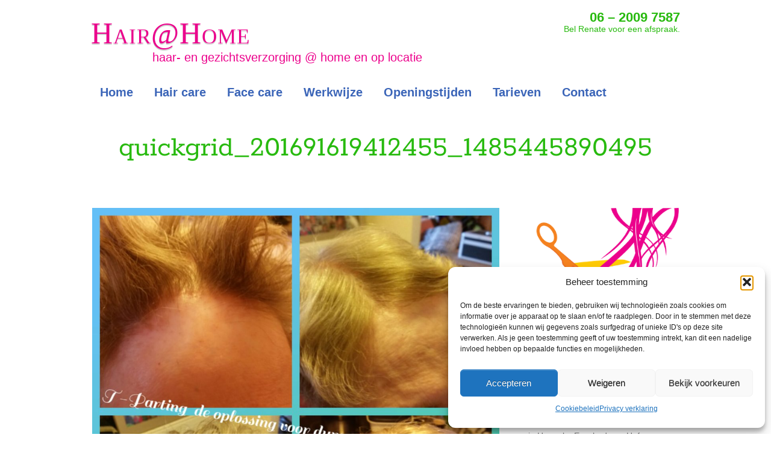

--- FILE ---
content_type: text/html; charset=UTF-8
request_url: https://www.hairathomekapper.nl/t-parting/quickgrid_201691619412455_1485445890495-2/
body_size: 14798
content:
<!DOCTYPE html>
<html lang="nl-NL">
<head>
        <meta charset="UTF-8">
        <meta name="viewport" content="width=device-width, initial-scale=1, minimum-scale=1">
        <style id="tb_inline_styles" data-no-optimize="1">.tb_animation_on{overflow-x:hidden}.themify_builder .wow{visibility:hidden;animation-fill-mode:both}[data-tf-animation]{will-change:transform,opacity,visibility}.themify_builder .tf_lax_done{transition-duration:.8s;transition-timing-function:cubic-bezier(.165,.84,.44,1)}[data-sticky-active].tb_sticky_scroll_active{z-index:1}[data-sticky-active].tb_sticky_scroll_active .hide-on-stick{display:none}@media(min-width:1281px){.hide-desktop{width:0!important;height:0!important;padding:0!important;visibility:hidden!important;margin:0!important;display:table-column!important;background:0!important;content-visibility:hidden;overflow:hidden!important}}@media(min-width:769px) and (max-width:1280px){.hide-tablet_landscape{width:0!important;height:0!important;padding:0!important;visibility:hidden!important;margin:0!important;display:table-column!important;background:0!important;content-visibility:hidden;overflow:hidden!important}}@media(min-width:681px) and (max-width:768px){.hide-tablet{width:0!important;height:0!important;padding:0!important;visibility:hidden!important;margin:0!important;display:table-column!important;background:0!important;content-visibility:hidden;overflow:hidden!important}}@media(max-width:680px){.hide-mobile{width:0!important;height:0!important;padding:0!important;visibility:hidden!important;margin:0!important;display:table-column!important;background:0!important;content-visibility:hidden;overflow:hidden!important}}@media(max-width:768px){div.module-gallery-grid{--galn:var(--galt)}}@media(max-width:680px){
                .themify_map.tf_map_loaded{width:100%!important}
                .ui.builder_button,.ui.nav li a{padding:.525em 1.15em}
                .fullheight>.row_inner:not(.tb_col_count_1){min-height:0}
                div.module-gallery-grid{--galn:var(--galm);gap:8px}
            }</style><noscript><style>.themify_builder .wow,.wow .tf_lazy{visibility:visible!important}</style></noscript>            <style id="tf_lazy_style" data-no-optimize="1">
                .tf_svg_lazy{
                    content-visibility:auto;
                    background-size:100% 25%!important;
                    background-repeat:no-repeat!important;
                    background-position:0 0, 0 33.4%,0 66.6%,0 100%!important;
                    transition:filter .3s linear!important;
                    filter:blur(25px)!important;                    transform:translateZ(0)
                }
                .tf_svg_lazy_loaded{
                    filter:blur(0)!important
                }
                [data-lazy]:is(.module,.module_row:not(.tb_first)),.module[data-lazy] .ui,.module_row[data-lazy]:not(.tb_first):is(>.row_inner,.module_column[data-lazy],.module_subrow[data-lazy]){
                    background-image:none!important
                }
            </style>
            <noscript>
                <style>
                    .tf_svg_lazy{
                        display:none!important
                    }
                </style>
            </noscript>
                    <style id="tf_lazy_common" data-no-optimize="1">
                        img{
                max-width:100%;
                height:auto
            }
                                    :where(.tf_in_flx,.tf_flx){display:inline-flex;flex-wrap:wrap;place-items:center}
            .tf_fa,:is(em,i) tf-lottie{display:inline-block;vertical-align:middle}:is(em,i) tf-lottie{width:1.5em;height:1.5em}.tf_fa{width:1em;height:1em;stroke-width:0;stroke:currentColor;overflow:visible;fill:currentColor;pointer-events:none;text-rendering:optimizeSpeed;buffered-rendering:static}#tf_svg symbol{overflow:visible}:where(.tf_lazy){position:relative;visibility:visible;display:block;opacity:.3}.wow .tf_lazy:not(.tf_swiper-slide){visibility:hidden;opacity:1}div.tf_audio_lazy audio{visibility:hidden;height:0;display:inline}.mejs-container{visibility:visible}.tf_iframe_lazy{transition:opacity .3s ease-in-out;min-height:10px}:where(.tf_flx),.tf_swiper-wrapper{display:flex}.tf_swiper-slide{flex-shrink:0;opacity:0;width:100%;height:100%}.tf_swiper-wrapper>br,.tf_lazy.tf_swiper-wrapper .tf_lazy:after,.tf_lazy.tf_swiper-wrapper .tf_lazy:before{display:none}.tf_lazy:after,.tf_lazy:before{content:'';display:inline-block;position:absolute;width:10px!important;height:10px!important;margin:0 3px;top:50%!important;inset-inline:auto 50%!important;border-radius:100%;background-color:currentColor;visibility:visible;animation:tf-hrz-loader infinite .75s cubic-bezier(.2,.68,.18,1.08)}.tf_lazy:after{width:6px!important;height:6px!important;inset-inline:50% auto!important;margin-top:3px;animation-delay:-.4s}@keyframes tf-hrz-loader{0%,100%{transform:scale(1);opacity:1}50%{transform:scale(.1);opacity:.6}}.tf_lazy_lightbox{position:fixed;background:rgba(11,11,11,.8);color:#ccc;top:0;left:0;display:flex;align-items:center;justify-content:center;z-index:999}.tf_lazy_lightbox .tf_lazy:after,.tf_lazy_lightbox .tf_lazy:before{background:#fff}.tf_vd_lazy,tf-lottie{display:flex;flex-wrap:wrap}tf-lottie{aspect-ratio:1.777}.tf_w.tf_vd_lazy video{width:100%;height:auto;position:static;object-fit:cover}
        </style>
        <link type="image/png" href="https://www.hairathomekapper.nl/website/wp-content/uploads/Hair-at-Home-kapper.png" rel="apple-touch-icon" /><link type="image/png" href="https://www.hairathomekapper.nl/website/wp-content/uploads/Hair-at-Home-kapper.png" rel="icon" /><meta name='robots' content='index, follow, max-image-preview:large, max-snippet:-1, max-video-preview:-1' />

	<!-- This site is optimized with the Yoast SEO plugin v26.8 - https://yoast.com/product/yoast-seo-wordpress/ -->
	<title>quickgrid_201691619412455_1485445890495 - Hair@Home</title>
	<link rel="canonical" href="https://www.hairathomekapper.nl/t-parting/quickgrid_201691619412455_1485445890495-2/" />
	<meta property="og:locale" content="nl_NL" />
	<meta property="og:type" content="article" />
	<meta property="og:title" content="quickgrid_201691619412455_1485445890495 - Hair@Home" />
	<meta property="og:url" content="https://www.hairathomekapper.nl/t-parting/quickgrid_201691619412455_1485445890495-2/" />
	<meta property="og:site_name" content="Hair@Home" />
	<meta property="og:image" content="https://www.hairathomekapper.nl/t-parting/quickgrid_201691619412455_1485445890495-2" />
	<meta property="og:image:width" content="1496" />
	<meta property="og:image:height" content="1496" />
	<meta property="og:image:type" content="image/jpeg" />
	<meta name="twitter:card" content="summary_large_image" />
	<script type="application/ld+json" class="yoast-schema-graph">{"@context":"https://schema.org","@graph":[{"@type":"WebPage","@id":"https://www.hairathomekapper.nl/t-parting/quickgrid_201691619412455_1485445890495-2/","url":"https://www.hairathomekapper.nl/t-parting/quickgrid_201691619412455_1485445890495-2/","name":"quickgrid_201691619412455_1485445890495 - Hair@Home","isPartOf":{"@id":"https://www.hairathomekapper.nl/#website"},"primaryImageOfPage":{"@id":"https://www.hairathomekapper.nl/t-parting/quickgrid_201691619412455_1485445890495-2/#primaryimage"},"image":{"@id":"https://www.hairathomekapper.nl/t-parting/quickgrid_201691619412455_1485445890495-2/#primaryimage"},"thumbnailUrl":"https://www.hairathomekapper.nl/website/wp-content/uploads/quickgrid_201691619412455_1485445890495-1.jpg","datePublished":"2017-06-11T22:02:50+00:00","breadcrumb":{"@id":"https://www.hairathomekapper.nl/t-parting/quickgrid_201691619412455_1485445890495-2/#breadcrumb"},"inLanguage":"nl-NL","potentialAction":[{"@type":"ReadAction","target":["https://www.hairathomekapper.nl/t-parting/quickgrid_201691619412455_1485445890495-2/"]}]},{"@type":"ImageObject","inLanguage":"nl-NL","@id":"https://www.hairathomekapper.nl/t-parting/quickgrid_201691619412455_1485445890495-2/#primaryimage","url":"https://www.hairathomekapper.nl/website/wp-content/uploads/quickgrid_201691619412455_1485445890495-1.jpg","contentUrl":"https://www.hairathomekapper.nl/website/wp-content/uploads/quickgrid_201691619412455_1485445890495-1.jpg","width":1496,"height":1496},{"@type":"BreadcrumbList","@id":"https://www.hairathomekapper.nl/t-parting/quickgrid_201691619412455_1485445890495-2/#breadcrumb","itemListElement":[{"@type":"ListItem","position":1,"name":"Home","item":"https://www.hairathomekapper.nl/"},{"@type":"ListItem","position":2,"name":"T &#8211; Parting","item":"https://www.hairathomekapper.nl/t-parting/"},{"@type":"ListItem","position":3,"name":"quickgrid_201691619412455_1485445890495"}]},{"@type":"WebSite","@id":"https://www.hairathomekapper.nl/#website","url":"https://www.hairathomekapper.nl/","name":"Hair@Home","description":"Haar- en gezichtsverzorging @ home en op locatie","potentialAction":[{"@type":"SearchAction","target":{"@type":"EntryPoint","urlTemplate":"https://www.hairathomekapper.nl/?s={search_term_string}"},"query-input":{"@type":"PropertyValueSpecification","valueRequired":true,"valueName":"search_term_string"}}],"inLanguage":"nl-NL"}]}</script>
	<!-- / Yoast SEO plugin. -->


<link rel="alternate" type="application/rss+xml" title="Hair@Home &raquo; feed" href="https://www.hairathomekapper.nl/feed/" />
<link rel="alternate" type="application/rss+xml" title="Hair@Home &raquo; reacties feed" href="https://www.hairathomekapper.nl/comments/feed/" />
<link rel="alternate" title="oEmbed (JSON)" type="application/json+oembed" href="https://www.hairathomekapper.nl/wp-json/oembed/1.0/embed?url=https%3A%2F%2Fwww.hairathomekapper.nl%2Ft-parting%2Fquickgrid_201691619412455_1485445890495-2%2F" />
<link rel="alternate" title="oEmbed (XML)" type="text/xml+oembed" href="https://www.hairathomekapper.nl/wp-json/oembed/1.0/embed?url=https%3A%2F%2Fwww.hairathomekapper.nl%2Ft-parting%2Fquickgrid_201691619412455_1485445890495-2%2F&#038;format=xml" />
<style id='wp-img-auto-sizes-contain-inline-css'>
img:is([sizes=auto i],[sizes^="auto," i]){contain-intrinsic-size:3000px 1500px}
/*# sourceURL=wp-img-auto-sizes-contain-inline-css */
</style>
<link rel="preload" href="https://www.hairathomekapper.nl/website/wp-content/plugins/formidable/css/formidableforms.css?ver=119909" as="style"><link rel='stylesheet' id='formidable-css' href='https://www.hairathomekapper.nl/website/wp-content/plugins/formidable/css/formidableforms.css?ver=119909' media='all' />
<style id='global-styles-inline-css'>
:root{--wp--preset--aspect-ratio--square: 1;--wp--preset--aspect-ratio--4-3: 4/3;--wp--preset--aspect-ratio--3-4: 3/4;--wp--preset--aspect-ratio--3-2: 3/2;--wp--preset--aspect-ratio--2-3: 2/3;--wp--preset--aspect-ratio--16-9: 16/9;--wp--preset--aspect-ratio--9-16: 9/16;--wp--preset--color--black: #000000;--wp--preset--color--cyan-bluish-gray: #abb8c3;--wp--preset--color--white: #ffffff;--wp--preset--color--pale-pink: #f78da7;--wp--preset--color--vivid-red: #cf2e2e;--wp--preset--color--luminous-vivid-orange: #ff6900;--wp--preset--color--luminous-vivid-amber: #fcb900;--wp--preset--color--light-green-cyan: #7bdcb5;--wp--preset--color--vivid-green-cyan: #00d084;--wp--preset--color--pale-cyan-blue: #8ed1fc;--wp--preset--color--vivid-cyan-blue: #0693e3;--wp--preset--color--vivid-purple: #9b51e0;--wp--preset--gradient--vivid-cyan-blue-to-vivid-purple: linear-gradient(135deg,rgb(6,147,227) 0%,rgb(155,81,224) 100%);--wp--preset--gradient--light-green-cyan-to-vivid-green-cyan: linear-gradient(135deg,rgb(122,220,180) 0%,rgb(0,208,130) 100%);--wp--preset--gradient--luminous-vivid-amber-to-luminous-vivid-orange: linear-gradient(135deg,rgb(252,185,0) 0%,rgb(255,105,0) 100%);--wp--preset--gradient--luminous-vivid-orange-to-vivid-red: linear-gradient(135deg,rgb(255,105,0) 0%,rgb(207,46,46) 100%);--wp--preset--gradient--very-light-gray-to-cyan-bluish-gray: linear-gradient(135deg,rgb(238,238,238) 0%,rgb(169,184,195) 100%);--wp--preset--gradient--cool-to-warm-spectrum: linear-gradient(135deg,rgb(74,234,220) 0%,rgb(151,120,209) 20%,rgb(207,42,186) 40%,rgb(238,44,130) 60%,rgb(251,105,98) 80%,rgb(254,248,76) 100%);--wp--preset--gradient--blush-light-purple: linear-gradient(135deg,rgb(255,206,236) 0%,rgb(152,150,240) 100%);--wp--preset--gradient--blush-bordeaux: linear-gradient(135deg,rgb(254,205,165) 0%,rgb(254,45,45) 50%,rgb(107,0,62) 100%);--wp--preset--gradient--luminous-dusk: linear-gradient(135deg,rgb(255,203,112) 0%,rgb(199,81,192) 50%,rgb(65,88,208) 100%);--wp--preset--gradient--pale-ocean: linear-gradient(135deg,rgb(255,245,203) 0%,rgb(182,227,212) 50%,rgb(51,167,181) 100%);--wp--preset--gradient--electric-grass: linear-gradient(135deg,rgb(202,248,128) 0%,rgb(113,206,126) 100%);--wp--preset--gradient--midnight: linear-gradient(135deg,rgb(2,3,129) 0%,rgb(40,116,252) 100%);--wp--preset--font-size--small: 13px;--wp--preset--font-size--medium: clamp(14px, 0.875rem + ((1vw - 3.2px) * 0.469), 20px);--wp--preset--font-size--large: clamp(22.041px, 1.378rem + ((1vw - 3.2px) * 1.091), 36px);--wp--preset--font-size--x-large: clamp(25.014px, 1.563rem + ((1vw - 3.2px) * 1.327), 42px);--wp--preset--font-family--system-font: -apple-system,BlinkMacSystemFont,"Segoe UI",Roboto,Oxygen-Sans,Ubuntu,Cantarell,"Helvetica Neue",sans-serif;--wp--preset--spacing--20: 0.44rem;--wp--preset--spacing--30: 0.67rem;--wp--preset--spacing--40: 1rem;--wp--preset--spacing--50: 1.5rem;--wp--preset--spacing--60: 2.25rem;--wp--preset--spacing--70: 3.38rem;--wp--preset--spacing--80: 5.06rem;--wp--preset--shadow--natural: 6px 6px 9px rgba(0, 0, 0, 0.2);--wp--preset--shadow--deep: 12px 12px 50px rgba(0, 0, 0, 0.4);--wp--preset--shadow--sharp: 6px 6px 0px rgba(0, 0, 0, 0.2);--wp--preset--shadow--outlined: 6px 6px 0px -3px rgb(255, 255, 255), 6px 6px rgb(0, 0, 0);--wp--preset--shadow--crisp: 6px 6px 0px rgb(0, 0, 0);}:where(body) { margin: 0; }.wp-site-blocks > .alignleft { float: left; margin-right: 2em; }.wp-site-blocks > .alignright { float: right; margin-left: 2em; }.wp-site-blocks > .aligncenter { justify-content: center; margin-left: auto; margin-right: auto; }:where(.wp-site-blocks) > * { margin-block-start: 24px; margin-block-end: 0; }:where(.wp-site-blocks) > :first-child { margin-block-start: 0; }:where(.wp-site-blocks) > :last-child { margin-block-end: 0; }:root { --wp--style--block-gap: 24px; }:root :where(.is-layout-flow) > :first-child{margin-block-start: 0;}:root :where(.is-layout-flow) > :last-child{margin-block-end: 0;}:root :where(.is-layout-flow) > *{margin-block-start: 24px;margin-block-end: 0;}:root :where(.is-layout-constrained) > :first-child{margin-block-start: 0;}:root :where(.is-layout-constrained) > :last-child{margin-block-end: 0;}:root :where(.is-layout-constrained) > *{margin-block-start: 24px;margin-block-end: 0;}:root :where(.is-layout-flex){gap: 24px;}:root :where(.is-layout-grid){gap: 24px;}.is-layout-flow > .alignleft{float: left;margin-inline-start: 0;margin-inline-end: 2em;}.is-layout-flow > .alignright{float: right;margin-inline-start: 2em;margin-inline-end: 0;}.is-layout-flow > .aligncenter{margin-left: auto !important;margin-right: auto !important;}.is-layout-constrained > .alignleft{float: left;margin-inline-start: 0;margin-inline-end: 2em;}.is-layout-constrained > .alignright{float: right;margin-inline-start: 2em;margin-inline-end: 0;}.is-layout-constrained > .aligncenter{margin-left: auto !important;margin-right: auto !important;}.is-layout-constrained > :where(:not(.alignleft):not(.alignright):not(.alignfull)){margin-left: auto !important;margin-right: auto !important;}body .is-layout-flex{display: flex;}.is-layout-flex{flex-wrap: wrap;align-items: center;}.is-layout-flex > :is(*, div){margin: 0;}body .is-layout-grid{display: grid;}.is-layout-grid > :is(*, div){margin: 0;}body{font-family: var(--wp--preset--font-family--system-font);font-size: var(--wp--preset--font-size--medium);line-height: 1.6;padding-top: 0px;padding-right: 0px;padding-bottom: 0px;padding-left: 0px;}a:where(:not(.wp-element-button)){text-decoration: underline;}:root :where(.wp-element-button, .wp-block-button__link){background-color: #32373c;border-width: 0;color: #fff;font-family: inherit;font-size: inherit;font-style: inherit;font-weight: inherit;letter-spacing: inherit;line-height: inherit;padding-top: calc(0.667em + 2px);padding-right: calc(1.333em + 2px);padding-bottom: calc(0.667em + 2px);padding-left: calc(1.333em + 2px);text-decoration: none;text-transform: inherit;}.has-black-color{color: var(--wp--preset--color--black) !important;}.has-cyan-bluish-gray-color{color: var(--wp--preset--color--cyan-bluish-gray) !important;}.has-white-color{color: var(--wp--preset--color--white) !important;}.has-pale-pink-color{color: var(--wp--preset--color--pale-pink) !important;}.has-vivid-red-color{color: var(--wp--preset--color--vivid-red) !important;}.has-luminous-vivid-orange-color{color: var(--wp--preset--color--luminous-vivid-orange) !important;}.has-luminous-vivid-amber-color{color: var(--wp--preset--color--luminous-vivid-amber) !important;}.has-light-green-cyan-color{color: var(--wp--preset--color--light-green-cyan) !important;}.has-vivid-green-cyan-color{color: var(--wp--preset--color--vivid-green-cyan) !important;}.has-pale-cyan-blue-color{color: var(--wp--preset--color--pale-cyan-blue) !important;}.has-vivid-cyan-blue-color{color: var(--wp--preset--color--vivid-cyan-blue) !important;}.has-vivid-purple-color{color: var(--wp--preset--color--vivid-purple) !important;}.has-black-background-color{background-color: var(--wp--preset--color--black) !important;}.has-cyan-bluish-gray-background-color{background-color: var(--wp--preset--color--cyan-bluish-gray) !important;}.has-white-background-color{background-color: var(--wp--preset--color--white) !important;}.has-pale-pink-background-color{background-color: var(--wp--preset--color--pale-pink) !important;}.has-vivid-red-background-color{background-color: var(--wp--preset--color--vivid-red) !important;}.has-luminous-vivid-orange-background-color{background-color: var(--wp--preset--color--luminous-vivid-orange) !important;}.has-luminous-vivid-amber-background-color{background-color: var(--wp--preset--color--luminous-vivid-amber) !important;}.has-light-green-cyan-background-color{background-color: var(--wp--preset--color--light-green-cyan) !important;}.has-vivid-green-cyan-background-color{background-color: var(--wp--preset--color--vivid-green-cyan) !important;}.has-pale-cyan-blue-background-color{background-color: var(--wp--preset--color--pale-cyan-blue) !important;}.has-vivid-cyan-blue-background-color{background-color: var(--wp--preset--color--vivid-cyan-blue) !important;}.has-vivid-purple-background-color{background-color: var(--wp--preset--color--vivid-purple) !important;}.has-black-border-color{border-color: var(--wp--preset--color--black) !important;}.has-cyan-bluish-gray-border-color{border-color: var(--wp--preset--color--cyan-bluish-gray) !important;}.has-white-border-color{border-color: var(--wp--preset--color--white) !important;}.has-pale-pink-border-color{border-color: var(--wp--preset--color--pale-pink) !important;}.has-vivid-red-border-color{border-color: var(--wp--preset--color--vivid-red) !important;}.has-luminous-vivid-orange-border-color{border-color: var(--wp--preset--color--luminous-vivid-orange) !important;}.has-luminous-vivid-amber-border-color{border-color: var(--wp--preset--color--luminous-vivid-amber) !important;}.has-light-green-cyan-border-color{border-color: var(--wp--preset--color--light-green-cyan) !important;}.has-vivid-green-cyan-border-color{border-color: var(--wp--preset--color--vivid-green-cyan) !important;}.has-pale-cyan-blue-border-color{border-color: var(--wp--preset--color--pale-cyan-blue) !important;}.has-vivid-cyan-blue-border-color{border-color: var(--wp--preset--color--vivid-cyan-blue) !important;}.has-vivid-purple-border-color{border-color: var(--wp--preset--color--vivid-purple) !important;}.has-vivid-cyan-blue-to-vivid-purple-gradient-background{background: var(--wp--preset--gradient--vivid-cyan-blue-to-vivid-purple) !important;}.has-light-green-cyan-to-vivid-green-cyan-gradient-background{background: var(--wp--preset--gradient--light-green-cyan-to-vivid-green-cyan) !important;}.has-luminous-vivid-amber-to-luminous-vivid-orange-gradient-background{background: var(--wp--preset--gradient--luminous-vivid-amber-to-luminous-vivid-orange) !important;}.has-luminous-vivid-orange-to-vivid-red-gradient-background{background: var(--wp--preset--gradient--luminous-vivid-orange-to-vivid-red) !important;}.has-very-light-gray-to-cyan-bluish-gray-gradient-background{background: var(--wp--preset--gradient--very-light-gray-to-cyan-bluish-gray) !important;}.has-cool-to-warm-spectrum-gradient-background{background: var(--wp--preset--gradient--cool-to-warm-spectrum) !important;}.has-blush-light-purple-gradient-background{background: var(--wp--preset--gradient--blush-light-purple) !important;}.has-blush-bordeaux-gradient-background{background: var(--wp--preset--gradient--blush-bordeaux) !important;}.has-luminous-dusk-gradient-background{background: var(--wp--preset--gradient--luminous-dusk) !important;}.has-pale-ocean-gradient-background{background: var(--wp--preset--gradient--pale-ocean) !important;}.has-electric-grass-gradient-background{background: var(--wp--preset--gradient--electric-grass) !important;}.has-midnight-gradient-background{background: var(--wp--preset--gradient--midnight) !important;}.has-small-font-size{font-size: var(--wp--preset--font-size--small) !important;}.has-medium-font-size{font-size: var(--wp--preset--font-size--medium) !important;}.has-large-font-size{font-size: var(--wp--preset--font-size--large) !important;}.has-x-large-font-size{font-size: var(--wp--preset--font-size--x-large) !important;}.has-system-font-font-family{font-family: var(--wp--preset--font-family--system-font) !important;}
:root :where(.wp-block-pullquote){font-size: clamp(0.984em, 0.984rem + ((1vw - 0.2em) * 0.645), 1.5em);line-height: 1.6;}
/*# sourceURL=global-styles-inline-css */
</style>
<link rel="preload" href="https://www.hairathomekapper.nl/website/wp-content/plugins/complianz-gdpr/assets/css/cookieblocker.min.css?ver=1765968802" as="style"><link rel='stylesheet' id='cmplz-general-css' href='https://www.hairathomekapper.nl/website/wp-content/plugins/complianz-gdpr/assets/css/cookieblocker.min.css?ver=1765968802' media='all' />
<script src="https://www.hairathomekapper.nl/website/wp-includes/js/jquery/jquery.min.js?ver=3.7.1" id="jquery-core-js"></script>
<script src="https://www.hairathomekapper.nl/website/wp-includes/js/jquery/jquery-migrate.min.js?ver=3.4.1" id="jquery-migrate-js"></script>
<link rel="https://api.w.org/" href="https://www.hairathomekapper.nl/wp-json/" /><link rel="alternate" title="JSON" type="application/json" href="https://www.hairathomekapper.nl/wp-json/wp/v2/media/2663" /><link rel="EditURI" type="application/rsd+xml" title="RSD" href="https://www.hairathomekapper.nl/website/xmlrpc.php?rsd" />

<link rel='shortlink' href='https://www.hairathomekapper.nl/?p=2663' />
<script type="text/javascript">
(function(url){
	if(/(?:Chrome\/26\.0\.1410\.63 Safari\/537\.31|WordfenceTestMonBot)/.test(navigator.userAgent)){ return; }
	var addEvent = function(evt, handler) {
		if (window.addEventListener) {
			document.addEventListener(evt, handler, false);
		} else if (window.attachEvent) {
			document.attachEvent('on' + evt, handler);
		}
	};
	var removeEvent = function(evt, handler) {
		if (window.removeEventListener) {
			document.removeEventListener(evt, handler, false);
		} else if (window.detachEvent) {
			document.detachEvent('on' + evt, handler);
		}
	};
	var evts = 'contextmenu dblclick drag dragend dragenter dragleave dragover dragstart drop keydown keypress keyup mousedown mousemove mouseout mouseover mouseup mousewheel scroll'.split(' ');
	var logHuman = function() {
		if (window.wfLogHumanRan) { return; }
		window.wfLogHumanRan = true;
		var wfscr = document.createElement('script');
		wfscr.type = 'text/javascript';
		wfscr.async = true;
		wfscr.src = url + '&r=' + Math.random();
		(document.getElementsByTagName('head')[0]||document.getElementsByTagName('body')[0]).appendChild(wfscr);
		for (var i = 0; i < evts.length; i++) {
			removeEvent(evts[i], logHuman);
		}
	};
	for (var i = 0; i < evts.length; i++) {
		addEvent(evts[i], logHuman);
	}
})('//www.hairathomekapper.nl/?wordfence_lh=1&hid=D575527D91E25D06F922E0F44EC2B91E');
</script><script>document.documentElement.className += " js";</script>
			<style>.cmplz-hidden {
					display: none !important;
				}</style><link rel="prefetch" href="https://www.hairathomekapper.nl/website/wp-content/themes/suco/js/themify-script.js?ver=7.5.7" as="script" fetchpriority="low"><link rel="preload" href="https://www.hairathomekapper.nl/website/wp-content/uploads/quickgrid_201691619412455_1485445890495-1-1024x1024.jpg" as="image" imagesrcset="https://www.hairathomekapper.nl/website/wp-content/uploads/quickgrid_201691619412455_1485445890495-1-1024x1024.jpg 1024w, https://www.hairathomekapper.nl/website/wp-content/uploads/quickgrid_201691619412455_1485445890495-1-150x150.jpg 150w, https://www.hairathomekapper.nl/website/wp-content/uploads/quickgrid_201691619412455_1485445890495-1-300x300.jpg 300w, https://www.hairathomekapper.nl/website/wp-content/uploads/quickgrid_201691619412455_1485445890495-1-768x768.jpg 768w, https://www.hairathomekapper.nl/website/wp-content/uploads/quickgrid_201691619412455_1485445890495-1.jpg 1496w" imagesizes="(max-width: 1024px) 100vw, 1024px" fetchpriority="high"><style id="tf_gf_fonts_style">@font-face{font-family:'Rokkitt';font-display:swap;src:url(https://www.hairathomekapper.nl/website/wp-content/uploads/qFdb35qfgYFjGy5hukqqhw5XeRgdi1ryd6DDGb-3vA.woff2) format("woff2");unicode-range:U+0102-0103,U+0110-0111,U+0128-0129,U+0168-0169,U+01A0-01A1,U+01AF-01B0,U+0300-0301,U+0303-0304,U+0308-0309,U+0323,U+0329,U+1EA0-1EF9,U+20AB;}@font-face{font-family:'Rokkitt';font-display:swap;src:url(https://www.hairathomekapper.nl/website/wp-content/uploads/qFdb35qfgYFjGy5hukqqhw5XeRgdi1ryd6DCGb-3vA.woff2) format("woff2");unicode-range:U+0100-02BA,U+02BD-02C5,U+02C7-02CC,U+02CE-02D7,U+02DD-02FF,U+0304,U+0308,U+0329,U+1D00-1DBF,U+1E00-1E9F,U+1EF2-1EFF,U+2020,U+20A0-20AB,U+20AD-20C0,U+2113,U+2C60-2C7F,U+A720-A7FF;}@font-face{font-family:'Rokkitt';font-display:swap;src:url(https://www.hairathomekapper.nl/website/wp-content/uploads/qFdb35qfgYFjGy5hukqqhw5XeRgdi1ryd6DMGb8.woff2) format("woff2");unicode-range:U+0000-00FF,U+0131,U+0152-0153,U+02BB-02BC,U+02C6,U+02DA,U+02DC,U+0304,U+0308,U+0329,U+2000-206F,U+20AC,U+2122,U+2191,U+2193,U+2212,U+2215,U+FEFF,U+FFFD;}</style><link rel="preload" fetchpriority="high" href="https://www.hairathomekapper.nl/website/wp-content/uploads/themify-concate/3629983778/themify-1684357979.css" as="style"><link fetchpriority="high" id="themify_concate-css" rel="stylesheet" href="https://www.hairathomekapper.nl/website/wp-content/uploads/themify-concate/3629983778/themify-1684357979.css"></head>

<body data-cmplz=1 class="attachment wp-singular attachment-template-default attachmentid-2663 attachment-jpeg wp-theme-suco skin-pink sidebar1 default_width no-home tb_animation_on">

<svg id="tf_svg" style="display:none"><defs></defs></svg><script> </script><div id="pagewrap" class="hfeed site">

	<div id="headerwrap">

				<header id="header" class="pagewidth" itemscope="itemscope" itemtype="https://schema.org/WPHeader">
        	
			<hgroup>
				<div id="site-logo"><a href="https://www.hairathomekapper.nl" title="Hair@Home"><span>Hair@Home</span></a></div><div id="site-description" class="site-description"><span>Haar- en gezichtsverzorging @ home en op locatie</span></div>			</hgroup>

            <div id="main-nav-wrap" itemscope="itemscope" itemtype="https://schema.org/SiteNavigationElement">
                <div id="menu-icon" class="mobile-button"></div>
                <nav>
                    <ul id="main-nav" class="main-nav"><li id="menu-item-2384" class="menu-item-page-2366 menu-item menu-item-type-post_type menu-item-object-page menu-item-home menu-item-2384"><a href="https://www.hairathomekapper.nl/">Home</a></li>
<li id="menu-item-2383" class="menu-item-page-2368 menu-item menu-item-type-post_type menu-item-object-page menu-item-has-children menu-item-2383"><a href="https://www.hairathomekapper.nl/hair-care-kapper/">Hair care<span class="child-arrow closed" tabindex="-1"></span></a>
<ul class="sub-menu">
	<li id="menu-item-2441" class="menu-item-page-2368 menu-item menu-item-type-post_type menu-item-object-page menu-item-2441 menu-page-2368-parent-2383"><a href="https://www.hairathomekapper.nl/hair-care-kapper/">Hair care</a></li>
	<li id="menu-item-2955" class="menu-item-page-2929 menu-item menu-item-type-post_type menu-item-object-page menu-item-2955 menu-page-2929-parent-2383"><a href="https://www.hairathomekapper.nl/de-toupim-eigen-haarband-behoud-je-eigen-haar-ondanks-chemo/">Toupim</a></li>
	<li id="menu-item-2631" class="menu-item-page-2610 menu-item menu-item-type-post_type menu-item-object-page menu-item-2631 menu-page-2610-parent-2383"><a href="https://www.hairathomekapper.nl/t-parting/">T – Parting</a></li>
	<li id="menu-item-2778" class="menu-item-page-2774 menu-item menu-item-type-post_type menu-item-object-page menu-item-2778 menu-page-2774-parent-2383"><a href="https://www.hairathomekapper.nl/olaplex/">Olaplex</a></li>
	<li id="menu-item-2429" class="menu-item-page-2426 menu-item menu-item-type-post_type menu-item-object-page menu-item-2429 menu-page-2426-parent-2383"><a href="https://www.hairathomekapper.nl/ik-kom-ook-verzorgingshuizen-en-instellingen/">Verzorgingshuizen en instellingen</a></li>
	<li id="menu-item-2440" class="menu-item-page-2438 menu-item menu-item-type-post_type menu-item-object-page menu-item-2440 menu-page-2438-parent-2383"><a href="https://www.hairathomekapper.nl/hair-care-kapper/eigen-werk/">Foto’s</a></li>
</ul>
</li>
<li id="menu-item-2382" class="menu-item-page-2370 menu-item menu-item-type-post_type menu-item-object-page menu-item-2382"><a href="https://www.hairathomekapper.nl/face-care-gezichtsverzorging/">Face care</a></li>
<li id="menu-item-2381" class="menu-item-page-2372 menu-item menu-item-type-post_type menu-item-object-page current-page-ancestor   current-page-parent   menu-item-has-children menu-item-2381"><a href="https://www.hairathomekapper.nl/werkwijze/">Werkwijze<span class="child-arrow closed" tabindex="-1"></span></a>
<ul class="sub-menu">
	<li id="menu-item-2432" class="menu-item-page-2372 menu-item menu-item-type-post_type menu-item-object-page current-page-ancestor current-page-parent menu-item-2432 menu-page-2372-parent-2381"><a href="https://www.hairathomekapper.nl/werkwijze/">Werkwijze</a></li>
	<li id="menu-item-2406" class="menu-item-page-2401 menu-item menu-item-type-post_type menu-item-object-page  page_item page-item-2401  menu-item-2406 menu-page-2401-parent-2381"><a href="https://www.hairathomekapper.nl/werkwijze/over-renate-thuis-kapster/" aria-current="page">Over Renate</a></li>
	<li id="menu-item-2431" class="menu-item-page-2417 menu-item menu-item-type-post_type menu-item-object-page menu-item-2431 menu-page-2417-parent-2381"><a href="https://www.hairathomekapper.nl/training-en-nascholing/">Trainingen en nascholing</a></li>
</ul>
</li>
<li id="menu-item-2380" class="menu-item-page-2374 menu-item menu-item-type-post_type menu-item-object-page menu-item-2380"><a href="https://www.hairathomekapper.nl/openingstijden/">Openingstijden</a></li>
<li id="menu-item-2387" class="menu-item-page-2385 menu-item menu-item-type-post_type menu-item-object-page menu-item-2387"><a href="https://www.hairathomekapper.nl/tarieven/">Tarieven</a></li>
<li id="menu-item-2379" class="menu-item-page-2376 menu-item menu-item-type-post_type menu-item-object-page menu-item-2379"><a href="https://www.hairathomekapper.nl/contact/">Contact</a></li>
</ul>                    <!-- /#main-nav -->
                </nav>
			</div>
            <!-- /#main-nav-wrap -->

		

			<div class="social-widget">
							</div>
			<!-- /.social-widget -->

			<div class="header-widget">
				<div id="black-studio-tinymce-2" class="widget widget_black_studio_tinymce"><strong class="widgettitle">06 &#8211; 2009 7587</strong><div class="textwidget"><p>Bel Renate voor een afspraak.</p></div></div>			</div>
			<!-- /.header-widget -->

					</header>
		<!-- /#header -->
        
		<div id="nav-bar">
		</div>
		<!-- /#nav-bar -->

	</div>
	<!-- /.headerwrap -->

	<div id="body" class="tf_clearfix">
		<!-- layout -->
	<div id="upperwrap">
            <div class="pagewidth">
                        <!-- page-title -->
            <time datetime="2017-06-11"></time>
             <h1 itemprop="name" class="page-title">quickgrid_201691619412455_1485445890495 </h1>        </div>
    </div>
<!-- /#upperwrap -->
<div id="layout" class="pagewidth tf_clearfix">
        <!-- content -->
    <main id="content" class="tf_clearfix">
	                <div id="page-2663" class="type-page">
                            <div class="page-content entry-content">
            <p><a href='https://www.hairathomekapper.nl/website/wp-content/uploads/quickgrid_201691619412455_1485445890495-1.jpg'><img data-tf-not-load="1" fetchpriority="high" loading="auto" decoding="auto" fetchpriority="high" decoding="async" width="1024" height="1024" src="https://www.hairathomekapper.nl/website/wp-content/uploads/quickgrid_201691619412455_1485445890495-1-1024x1024.jpg" class="attachment-large size-large" alt="" srcset="https://www.hairathomekapper.nl/website/wp-content/uploads/quickgrid_201691619412455_1485445890495-1-1024x1024.jpg 1024w, https://www.hairathomekapper.nl/website/wp-content/uploads/quickgrid_201691619412455_1485445890495-1-150x150.jpg 150w, https://www.hairathomekapper.nl/website/wp-content/uploads/quickgrid_201691619412455_1485445890495-1-300x300.jpg 300w, https://www.hairathomekapper.nl/website/wp-content/uploads/quickgrid_201691619412455_1485445890495-1-768x768.jpg 768w, https://www.hairathomekapper.nl/website/wp-content/uploads/quickgrid_201691619412455_1485445890495-1.jpg 1496w" sizes="(max-width: 1024px) 100vw, 1024px" /></a></p>
                
                        <!-- /comments -->
        </div>
        <!-- /.post-content -->
                        </div>
                <!-- /.type-page -->
                    </main>
    <!-- /#content -->
                <aside id="sidebar" itemscope="itemscope" itemtype="https://schema.org/WPSidebar">
	
            <div id="black-studio-tinymce-3" class="widget widget_black_studio_tinymce"><div class="textwidget"><img data-tf-not-load="1" decoding="async" class="alignnone wp-image-11 size-full" src="https://www.hairathomekapper.nl/website/wp-content/uploads/Hair-at-Home-kapper.png" alt="Hair-at-Home-kapper" width="300" height="285" /></div></div><div id="block-2" class="widget widget_block">
<h4 class="wp-block-heading">Openingstijden</h4>
</div><div id="block-3" class="widget widget_block widget_text">
<p>Hair@Home biedt service aan huis<br>in Hengelo, Enschede en Hof van Twente:</p>
</div><div id="block-4" class="widget widget_block widget_text">
<p>Dinsdag 9.00 - 21.00<br>Woensdag 9.00 - 21.00<br>Donderdag 12.00 - 17.00<br>Vrijdag 9.00 - 17.00</p>
</div><div id="frm_show_form-2" class="widget widget_frm_show_form"><div class="frm_form_widget"><h4 class="widgettitle">Wilt u gebeld worden?</h4><div class="frm_forms  with_frm_style frm_style_formidable-style" id="frm_form_7_container" >
<form enctype="multipart/form-data" method="post" class="frm-show-form  frm_pro_form " id="form_t7jh3k" >
<div class="frm_form_fields ">
<fieldset>

<div class="frm_description"><p>Ben ik even niet bereikbaar? Laat me weten dat u gebeld wilt worden, dan neem ik contact met u op.</p>
</div><div class="frm_fields_container">
<input type="hidden" name="frm_action" value="create" />
<input type="hidden" name="form_id" value="7" />
<input type="hidden" name="frm_hide_fields_7" id="frm_hide_fields_7" value="" />
<input type="hidden" name="form_key" value="t7jh3k" />
<input type="hidden" name="item_meta[0]" value="" />
<input type="hidden" id="frm_submit_entry_7" name="frm_submit_entry_7" value="abf3c439f7" /><input type="hidden" name="_wp_http_referer" value="/t-parting/quickgrid_201691619412455_1485445890495-2/" /><div id="frm_field_86_container" class="frm_form_field form-field  frm_required_field frm_top_container">
    <label for="field_13tx2d" class="frm_primary_label">Naam
        <span class="frm_required">*</span>
    </label>
    <input  type="text" id="field_13tx2d" name="item_meta[86]" value=""  data-reqmsg="Hier moet  iets ingevuld worden." aria-required="true" data-invmsg="Naam is ongeldig" aria-invalid="false"   />
    
    
</div>
<div id="frm_field_87_container" class="frm_form_field form-field  frm_required_field frm_top_container">
    <label for="field_ivfrmx" class="frm_primary_label">Telefoonnummer
        <span class="frm_required">*</span>
    </label>
    <input  type="text" id="field_ivfrmx" name="item_meta[87]" value=""  data-reqmsg="Hier moet  iets ingevuld worden." aria-required="true" data-invmsg="Telefoonnummer is ongeldig" aria-invalid="false"   aria-describedby="frm_desc_field_ivfrmx" />
    <div id="frm_desc_field_ivfrmx" class="frm_description">Om u terug te kunnen bellen.</div>
    
</div>
<div id="frm_field_88_container" class="frm_form_field form-field  frm_top_container">
    <label for="field_1vtbtw" class="frm_primary_label">E-mailadres
        <span class="frm_required"></span>
    </label>
    <input type="email" id="field_1vtbtw" name="item_meta[88]" value=""  data-invmsg="E-mailadres is invalid" aria-invalid="false"  />
    
    
</div>
<div id="frm_field_113_container" class="frm_form_field form-field  frm_top_container">
    <label for="field_815no" id="field_815no_label" class="frm_primary_label">Onderwerp
        <span class="frm_required" aria-hidden="true"></span>
    </label>
    <input  type="text" id="field_815no" name="item_meta[113]" value=""  data-invmsg="Tekst is ongeldig" aria-invalid="false"   />
    
    
</div>
<div id="frm_field_107_container" class="frm_form_field form-field  frm_required_field frm_none_container vertical_radio">
    <label for="field_32l4h" class="frm_primary_label">Privacy
        <span class="frm_required">*</span>
    </label>
    <div class="frm_opt_container">		<div class="frm_checkbox" id="frm_checkbox_107-0">			<label  for="field_32l4h-0">
			<input type="checkbox" name="item_meta[107][]" id="field_32l4h-0" value="Ik heb de &lt;a href=&quot;https://www.hairathomekapper.nl/privacy-verklaring/&quot; target=&quot;_blank&quot; rel=&quot;nofollow&quot;&gt;Privacyverklaring&lt;/a&gt; gelezen en geef toestemming voor de verwerking van mijn gegevens."  data-reqmsg="Zonder toestemming om gegevens te gebruiken, kunnen we u niet bellen. We mogen dan namelijk geen gebruik maken van de gegevens. Vanzelfsprekend geven we gegevens niet door aan derden!" data-invmsg="Privacy is ongeldig"   aria-required="true"  /> Ik heb de <a href="https://www.hairathomekapper.nl/privacy-verklaring/" target="_blank" rel="nofollow">Privacyverklaring</a> gelezen en geef toestemming voor de verwerking van mijn gegevens.</label></div>
</div>
    
    
</div>
<div id="frm_field_109_container" class="frm_form_field form-field  frm_none_container">
    <label for="g-recaptcha-response" id="field_gpl00_label" class="frm_primary_label">reCAPTCHA
        <span class="frm_required"></span>
    </label>
    <div  id="field_gpl00" class="frm-g-recaptcha" data-sitekey="6Ld8BQMeAAAAAEsVhB7YxPrlOqS_Mp7j9XEZjm6u" data-size="normal" data-theme="light"></div>
    
    
</div>
	<input type="hidden" name="item_key" value="" />
			<div id="frm_field_115_container">
			<label for="field_pu655" >
				Indien je een mens bent, laat dit veld leeg:.			</label>
			<input  id="field_pu655" type="text" class="frm_form_field form-field frm_verify" name="item_meta[115]" value=""  />
		</div>
		<input name="frm_state" type="hidden" value="SkOyXZIhCJ+GeXaFJcbtFaIb909WugnYsv56R1tuvQkzvm2RXaCWqjkDuw3fKlk7" /><div class="frm_submit">

<input type="submit" value="Verzenden"  class="frm_final_submit" formnovalidate="formnovalidate" />
<img loading="lazy" decoding="async" width="16" height="11" class="frm_ajax_loading" src="https://www.hairathomekapper.nl/website/wp-content/plugins/formidable/images/ajax_loader.gif" alt="Sending" style="visibility:hidden;" />

</div></div>
</fieldset>
</div>

</form>
</div>
</div></div>
	    </aside>
    <!-- /#sidebar -->
    </div>

		</div>
	<!-- /body -->
	
	<div class="footer-widgetswrap tf_clearfix">
		<div class="footer-widgets pagewidth tf_clearfix">
	
				
	<div class="footer-widgets tf_clearfix">

								<div class="col3-1 first">
							</div>
								<div class="col3-1 ">
							</div>
								<div class="col3-1 ">
							</div>
		
	</div>
	<!-- /.footer-widgets -->

			
		</div>
		<!-- /.footer-widgets -->
	</div>
	<!-- /.footer-widgetswrap -->

	<div id="footerwrap">
    
    			<footer id="footer" class="pagewidth tf_clearfix" itemscope="itemscope" itemtype="https://schema.org/WPFooter">
        				
			<div id="footer-logo"><a href="https://www.hairathomekapper.nl" title="Hair@Home"><span>Hair@Home</span></a></div>			<!-- /footer-logo -->
	
				
			<div class="footer-text tf_clearfix">
				<div class="one">Hair at Home 2022</div>				<div class="two"><a href="https://www.hairathomekapper.nl/privacy-verklaring/" style="color:#ffffff;" target="_blank">PRIVACY VERKLARING</a><br />
<a href="https://bizzka.nl" target="_blank">Website realisatie: Bizzka</a></div>			</div>
			<!-- /.footer-text --> 

					</footer>
		<!-- /#footer -->
                
	</div>
	<!-- /#footerwrap -->
	
</div>
<!-- /#pagewrap -->


<!-- wp_footer -->
<script>
				( function() {
					const style = document.createElement( 'style' );
					style.appendChild( document.createTextNode( '#frm_field_115_container {visibility:hidden;overflow:hidden;width:0;height:0;position:absolute;}' ) );
					document.head.appendChild( style );
					document.currentScript?.remove();
				} )();
			</script><script type="speculationrules">
{"prefetch":[{"source":"document","where":{"and":[{"href_matches":"/*"},{"not":{"href_matches":["/website/wp-*.php","/website/wp-admin/*","/website/wp-content/uploads/*","/website/wp-content/*","/website/wp-content/plugins/*","/website/wp-content/themes/suco/*","/*\\?(.+)"]}},{"not":{"selector_matches":"a[rel~=\"nofollow\"]"}},{"not":{"selector_matches":".no-prefetch, .no-prefetch a"}}]},"eagerness":"conservative"}]}
</script>

<!-- Consent Management powered by Complianz | GDPR/CCPA Cookie Consent https://wordpress.org/plugins/complianz-gdpr -->
<div id="cmplz-cookiebanner-container"><div class="cmplz-cookiebanner cmplz-hidden banner-1 banner-a optin cmplz-bottom-right cmplz-categories-type-view-preferences" aria-modal="true" data-nosnippet="true" role="dialog" aria-live="polite" aria-labelledby="cmplz-header-1-optin" aria-describedby="cmplz-message-1-optin">
	<div class="cmplz-header">
		<div class="cmplz-logo"></div>
		<div class="cmplz-title" id="cmplz-header-1-optin">Beheer toestemming</div>
		<div class="cmplz-close" tabindex="0" role="button" aria-label="Dialoogvenster sluiten">
			<svg aria-hidden="true" focusable="false" data-prefix="fas" data-icon="times" class="svg-inline--fa fa-times fa-w-11" role="img" xmlns="http://www.w3.org/2000/svg" viewBox="0 0 352 512"><path fill="currentColor" d="M242.72 256l100.07-100.07c12.28-12.28 12.28-32.19 0-44.48l-22.24-22.24c-12.28-12.28-32.19-12.28-44.48 0L176 189.28 75.93 89.21c-12.28-12.28-32.19-12.28-44.48 0L9.21 111.45c-12.28 12.28-12.28 32.19 0 44.48L109.28 256 9.21 356.07c-12.28 12.28-12.28 32.19 0 44.48l22.24 22.24c12.28 12.28 32.2 12.28 44.48 0L176 322.72l100.07 100.07c12.28 12.28 32.2 12.28 44.48 0l22.24-22.24c12.28-12.28 12.28-32.19 0-44.48L242.72 256z"></path></svg>
		</div>
	</div>

	<div class="cmplz-divider cmplz-divider-header"></div>
	<div class="cmplz-body">
		<div class="cmplz-message" id="cmplz-message-1-optin">Om de beste ervaringen te bieden, gebruiken wij technologieën zoals cookies om informatie over je apparaat op te slaan en/of te raadplegen. Door in te stemmen met deze technologieën kunnen wij gegevens zoals surfgedrag of unieke ID's op deze site verwerken. Als je geen toestemming geeft of uw toestemming intrekt, kan dit een nadelige invloed hebben op bepaalde functies en mogelijkheden.</div>
		<!-- categories start -->
		<div class="cmplz-categories">
			<details class="cmplz-category cmplz-functional" >
				<summary>
						<span class="cmplz-category-header">
							<span class="cmplz-category-title">Functioneel</span>
							<span class='cmplz-always-active'>
								<span class="cmplz-banner-checkbox">
									<input type="checkbox"
										   id="cmplz-functional-optin"
										   data-category="cmplz_functional"
										   class="cmplz-consent-checkbox cmplz-functional"
										   size="40"
										   value="1"/>
									<label class="cmplz-label" for="cmplz-functional-optin"><span class="screen-reader-text">Functioneel</span></label>
								</span>
								Altijd actief							</span>
							<span class="cmplz-icon cmplz-open">
								<svg xmlns="http://www.w3.org/2000/svg" viewBox="0 0 448 512"  height="18" ><path d="M224 416c-8.188 0-16.38-3.125-22.62-9.375l-192-192c-12.5-12.5-12.5-32.75 0-45.25s32.75-12.5 45.25 0L224 338.8l169.4-169.4c12.5-12.5 32.75-12.5 45.25 0s12.5 32.75 0 45.25l-192 192C240.4 412.9 232.2 416 224 416z"/></svg>
							</span>
						</span>
				</summary>
				<div class="cmplz-description">
					<span class="cmplz-description-functional">De technische opslag of toegang is strikt noodzakelijk voor het legitieme doel het gebruik mogelijk te maken van een specifieke dienst waarom de abonnee of gebruiker uitdrukkelijk heeft gevraagd, of met als enig doel de uitvoering van de transmissie van een communicatie over een elektronisch communicatienetwerk.</span>
				</div>
			</details>

			<details class="cmplz-category cmplz-preferences" >
				<summary>
						<span class="cmplz-category-header">
							<span class="cmplz-category-title">Voorkeuren</span>
							<span class="cmplz-banner-checkbox">
								<input type="checkbox"
									   id="cmplz-preferences-optin"
									   data-category="cmplz_preferences"
									   class="cmplz-consent-checkbox cmplz-preferences"
									   size="40"
									   value="1"/>
								<label class="cmplz-label" for="cmplz-preferences-optin"><span class="screen-reader-text">Voorkeuren</span></label>
							</span>
							<span class="cmplz-icon cmplz-open">
								<svg xmlns="http://www.w3.org/2000/svg" viewBox="0 0 448 512"  height="18" ><path d="M224 416c-8.188 0-16.38-3.125-22.62-9.375l-192-192c-12.5-12.5-12.5-32.75 0-45.25s32.75-12.5 45.25 0L224 338.8l169.4-169.4c12.5-12.5 32.75-12.5 45.25 0s12.5 32.75 0 45.25l-192 192C240.4 412.9 232.2 416 224 416z"/></svg>
							</span>
						</span>
				</summary>
				<div class="cmplz-description">
					<span class="cmplz-description-preferences">De technische opslag of toegang is noodzakelijk voor het legitieme doel voorkeuren op te slaan die niet door de abonnee of gebruiker zijn aangevraagd.</span>
				</div>
			</details>

			<details class="cmplz-category cmplz-statistics" >
				<summary>
						<span class="cmplz-category-header">
							<span class="cmplz-category-title">Statistieken</span>
							<span class="cmplz-banner-checkbox">
								<input type="checkbox"
									   id="cmplz-statistics-optin"
									   data-category="cmplz_statistics"
									   class="cmplz-consent-checkbox cmplz-statistics"
									   size="40"
									   value="1"/>
								<label class="cmplz-label" for="cmplz-statistics-optin"><span class="screen-reader-text">Statistieken</span></label>
							</span>
							<span class="cmplz-icon cmplz-open">
								<svg xmlns="http://www.w3.org/2000/svg" viewBox="0 0 448 512"  height="18" ><path d="M224 416c-8.188 0-16.38-3.125-22.62-9.375l-192-192c-12.5-12.5-12.5-32.75 0-45.25s32.75-12.5 45.25 0L224 338.8l169.4-169.4c12.5-12.5 32.75-12.5 45.25 0s12.5 32.75 0 45.25l-192 192C240.4 412.9 232.2 416 224 416z"/></svg>
							</span>
						</span>
				</summary>
				<div class="cmplz-description">
					<span class="cmplz-description-statistics">De technische opslag of toegang die uitsluitend voor statistische doeleinden wordt gebruikt.</span>
					<span class="cmplz-description-statistics-anonymous">De technische opslag of toegang die uitsluitend wordt gebruikt voor anonieme statistische doeleinden. Zonder dagvaarding, vrijwillige naleving door je Internet Service Provider, of aanvullende gegevens van een derde partij, kan informatie die alleen voor dit doel wordt opgeslagen of opgehaald gewoonlijk niet worden gebruikt om je te identificeren.</span>
				</div>
			</details>
			<details class="cmplz-category cmplz-marketing" >
				<summary>
						<span class="cmplz-category-header">
							<span class="cmplz-category-title">Marketing</span>
							<span class="cmplz-banner-checkbox">
								<input type="checkbox"
									   id="cmplz-marketing-optin"
									   data-category="cmplz_marketing"
									   class="cmplz-consent-checkbox cmplz-marketing"
									   size="40"
									   value="1"/>
								<label class="cmplz-label" for="cmplz-marketing-optin"><span class="screen-reader-text">Marketing</span></label>
							</span>
							<span class="cmplz-icon cmplz-open">
								<svg xmlns="http://www.w3.org/2000/svg" viewBox="0 0 448 512"  height="18" ><path d="M224 416c-8.188 0-16.38-3.125-22.62-9.375l-192-192c-12.5-12.5-12.5-32.75 0-45.25s32.75-12.5 45.25 0L224 338.8l169.4-169.4c12.5-12.5 32.75-12.5 45.25 0s12.5 32.75 0 45.25l-192 192C240.4 412.9 232.2 416 224 416z"/></svg>
							</span>
						</span>
				</summary>
				<div class="cmplz-description">
					<span class="cmplz-description-marketing">De technische opslag of toegang is nodig om gebruikersprofielen op te stellen voor het verzenden van reclame, of om de gebruiker op een site of over verschillende sites te volgen voor soortgelijke marketingdoeleinden.</span>
				</div>
			</details>
		</div><!-- categories end -->
			</div>

	<div class="cmplz-links cmplz-information">
		<ul>
			<li><a class="cmplz-link cmplz-manage-options cookie-statement" href="#" data-relative_url="#cmplz-manage-consent-container">Beheer opties</a></li>
			<li><a class="cmplz-link cmplz-manage-third-parties cookie-statement" href="#" data-relative_url="#cmplz-cookies-overview">Beheer diensten</a></li>
			<li><a class="cmplz-link cmplz-manage-vendors tcf cookie-statement" href="#" data-relative_url="#cmplz-tcf-wrapper">Beheer {vendor_count} leveranciers</a></li>
			<li><a class="cmplz-link cmplz-external cmplz-read-more-purposes tcf" target="_blank" rel="noopener noreferrer nofollow" href="https://cookiedatabase.org/tcf/purposes/" aria-label="Lees meer over TCF-doelen op Cookie Database">Lees meer over deze doeleinden</a></li>
		</ul>
			</div>

	<div class="cmplz-divider cmplz-footer"></div>

	<div class="cmplz-buttons">
		<button class="cmplz-btn cmplz-accept">Accepteren</button>
		<button class="cmplz-btn cmplz-deny">Weigeren</button>
		<button class="cmplz-btn cmplz-view-preferences">Bekijk voorkeuren</button>
		<button class="cmplz-btn cmplz-save-preferences">Voorkeuren opslaan</button>
		<a class="cmplz-btn cmplz-manage-options tcf cookie-statement" href="#" data-relative_url="#cmplz-manage-consent-container">Bekijk voorkeuren</a>
			</div>

	
	<div class="cmplz-documents cmplz-links">
		<ul>
			<li><a class="cmplz-link cookie-statement" href="#" data-relative_url="">{title}</a></li>
			<li><a class="cmplz-link privacy-statement" href="#" data-relative_url="">{title}</a></li>
			<li><a class="cmplz-link impressum" href="#" data-relative_url="">{title}</a></li>
		</ul>
			</div>
</div>
</div>
					<div id="cmplz-manage-consent" data-nosnippet="true"><button class="cmplz-btn cmplz-hidden cmplz-manage-consent manage-consent-1">Beheer toestemming</button>

</div>            <!--googleoff:all-->
            <!--noindex-->
            <!--noptimize-->
            <script id="tf_vars" data-no-optimize="1" data-noptimize="1" data-no-minify="1" data-cfasync="false" defer="defer" src="[data-uri]"></script>
            <!--/noptimize-->
            <!--/noindex-->
            <!--googleon:all-->
            <script defer="defer" data-v="8.1.9" data-pl-href="https://www.hairathomekapper.nl/website/wp-content/plugins/fake.css" data-no-optimize="1" data-noptimize="1" src="https://www.hairathomekapper.nl/website/wp-content/themes/suco/themify/js/main.js?ver=8.1.9" id="themify-main-script-js"></script>
<script id="cmplz-cookiebanner-js-extra">
var complianz = {"prefix":"cmplz_","user_banner_id":"1","set_cookies":[],"block_ajax_content":"","banner_version":"15","version":"7.4.4.2","store_consent":"","do_not_track_enabled":"","consenttype":"optin","region":"eu","geoip":"","dismiss_timeout":"","disable_cookiebanner":"","soft_cookiewall":"","dismiss_on_scroll":"","cookie_expiry":"365","url":"https://www.hairathomekapper.nl/wp-json/complianz/v1/","locale":"lang=nl&locale=nl_NL","set_cookies_on_root":"","cookie_domain":"","current_policy_id":"22","cookie_path":"/","categories":{"statistics":"statistieken","marketing":"marketing"},"tcf_active":"","placeholdertext":"Klik om {category} cookies te accepteren en deze inhoud in te schakelen","css_file":"https://www.hairathomekapper.nl/website/wp-content/uploads/complianz/css/banner-{banner_id}-{type}.css?v=15","page_links":{"eu":{"cookie-statement":{"title":"Cookiebeleid ","url":"https://www.hairathomekapper.nl/cookiebeleid-eu/"},"privacy-statement":{"title":"Privacy verklaring","url":"https://www.hairathomekapper.nl/privacy-verklaring/"}}},"tm_categories":"","forceEnableStats":"","preview":"","clean_cookies":"","aria_label":"Klik om {category} cookies te accepteren en deze inhoud in te schakelen"};
//# sourceURL=cmplz-cookiebanner-js-extra
</script>
<script defer src="https://www.hairathomekapper.nl/website/wp-content/plugins/complianz-gdpr/cookiebanner/js/complianz.min.js?ver=1765968802" id="cmplz-cookiebanner-js"></script>
<script id="formidable-js-extra">
var frm_js = {"ajax_url":"https://www.hairathomekapper.nl/website/wp-admin/admin-ajax.php","images_url":"https://www.hairathomekapper.nl/website/wp-content/plugins/formidable/images","loading":"Bezig met laden\u2026","remove":"Verwijderen","offset":"4","nonce":"8c708f1888","id":"ID","no_results":"Geen resultaten gevonden","file_spam":"Dat bestand lijkt op Spam.","calc_error":"Er is een fout in de berekening in het veld met sleutel","empty_fields":"Vul de volgende verplichte velden in voordat je een bestand upload.","focus_first_error":"1","include_alert_role":"1","include_resend_email":""};
var frm_password_checks = {"eight-char":{"label":"Minimaal acht karakters","regex":"/^.{8,}$/","message":"Wachtwoorden moeten uit minimaal acht karakters bestaan"},"lowercase":{"label":"Een kleine letter","regex":"#[a-z]+#","message":"Wachtwoord moet minimaal een kleine letter bevatten"},"uppercase":{"label":"Een hoofdletter","regex":"#[A-Z]+#","message":"Wachtwoord moet minimaal een hoofdletter bevatten"},"number":{"label":"Een nummer","regex":"#[0-9]+#","message":"Wachtwoord moet minimaal een cijfer bevatten"},"special-char":{"label":"Een speciaal karakter","regex":"/(?=.*[^a-zA-Z0-9])/","message":"Password is ongeldig"}};
var frmCheckboxI18n = {"errorMsg":{"min_selections":"This field requires a minimum of %1$d selected options but only %2$d were submitted."}};
//# sourceURL=formidable-js-extra
</script>
<script src="https://www.hairathomekapper.nl/website/wp-content/plugins/formidable-pro/js/frm.min.js?ver=6.27-jquery" id="formidable-js"></script>
<script id="formidable-js-after">
window.frm_js.repeaterRowDeleteConfirmation = "Are you sure you want to delete this row?";
window.frm_js.datepickerLibrary = "default";
//# sourceURL=formidable-js-after
</script>
<script defer="defer" async="async" src="https://www.google.com/recaptcha/api.js?onload=frmRecaptcha&amp;render=explicit&amp;hl=nl&amp;ver=3" id="captcha-api-js"></script>
<script>
/*<![CDATA[*/
/*]]>*/
</script>


<!-- SCHEMA BEGIN --><script type="application/ld+json">[{"@context":"https:\/\/schema.org","@type":"WebPage","mainEntityOfPage":{"@type":"WebPage","@id":"https:\/\/www.hairathomekapper.nl\/t-parting\/quickgrid_201691619412455_1485445890495-2\/"},"headline":"quickgrid_201691619412455_1485445890495","datePublished":"2017-06-11T23:02:50+01:00","dateModified":"2017-06-11T23:02:50+01:00","description":""}]</script><!-- /SCHEMA END -->
</body>
</html>

--- FILE ---
content_type: text/html; charset=utf-8
request_url: https://www.google.com/recaptcha/api2/anchor?ar=1&k=6Ld8BQMeAAAAAEsVhB7YxPrlOqS_Mp7j9XEZjm6u&co=aHR0cHM6Ly93d3cuaGFpcmF0aG9tZWthcHBlci5ubDo0NDM.&hl=nl&v=WlorfsiGuSC-48iTBOUy9gV8&theme=light&size=normal&anchor-ms=20000&execute-ms=30000&cb=eirhlhfzuy79
body_size: 50765
content:
<!DOCTYPE HTML><html dir="ltr" lang="nl"><head><meta http-equiv="Content-Type" content="text/html; charset=UTF-8">
<meta http-equiv="X-UA-Compatible" content="IE=edge">
<title>reCAPTCHA</title>
<style type="text/css">
/* cyrillic-ext */
@font-face {
  font-family: 'Roboto';
  font-style: normal;
  font-weight: 400;
  font-stretch: 100%;
  src: url(//fonts.gstatic.com/s/roboto/v48/KFO7CnqEu92Fr1ME7kSn66aGLdTylUAMa3GUBHMdazTgWw.woff2) format('woff2');
  unicode-range: U+0460-052F, U+1C80-1C8A, U+20B4, U+2DE0-2DFF, U+A640-A69F, U+FE2E-FE2F;
}
/* cyrillic */
@font-face {
  font-family: 'Roboto';
  font-style: normal;
  font-weight: 400;
  font-stretch: 100%;
  src: url(//fonts.gstatic.com/s/roboto/v48/KFO7CnqEu92Fr1ME7kSn66aGLdTylUAMa3iUBHMdazTgWw.woff2) format('woff2');
  unicode-range: U+0301, U+0400-045F, U+0490-0491, U+04B0-04B1, U+2116;
}
/* greek-ext */
@font-face {
  font-family: 'Roboto';
  font-style: normal;
  font-weight: 400;
  font-stretch: 100%;
  src: url(//fonts.gstatic.com/s/roboto/v48/KFO7CnqEu92Fr1ME7kSn66aGLdTylUAMa3CUBHMdazTgWw.woff2) format('woff2');
  unicode-range: U+1F00-1FFF;
}
/* greek */
@font-face {
  font-family: 'Roboto';
  font-style: normal;
  font-weight: 400;
  font-stretch: 100%;
  src: url(//fonts.gstatic.com/s/roboto/v48/KFO7CnqEu92Fr1ME7kSn66aGLdTylUAMa3-UBHMdazTgWw.woff2) format('woff2');
  unicode-range: U+0370-0377, U+037A-037F, U+0384-038A, U+038C, U+038E-03A1, U+03A3-03FF;
}
/* math */
@font-face {
  font-family: 'Roboto';
  font-style: normal;
  font-weight: 400;
  font-stretch: 100%;
  src: url(//fonts.gstatic.com/s/roboto/v48/KFO7CnqEu92Fr1ME7kSn66aGLdTylUAMawCUBHMdazTgWw.woff2) format('woff2');
  unicode-range: U+0302-0303, U+0305, U+0307-0308, U+0310, U+0312, U+0315, U+031A, U+0326-0327, U+032C, U+032F-0330, U+0332-0333, U+0338, U+033A, U+0346, U+034D, U+0391-03A1, U+03A3-03A9, U+03B1-03C9, U+03D1, U+03D5-03D6, U+03F0-03F1, U+03F4-03F5, U+2016-2017, U+2034-2038, U+203C, U+2040, U+2043, U+2047, U+2050, U+2057, U+205F, U+2070-2071, U+2074-208E, U+2090-209C, U+20D0-20DC, U+20E1, U+20E5-20EF, U+2100-2112, U+2114-2115, U+2117-2121, U+2123-214F, U+2190, U+2192, U+2194-21AE, U+21B0-21E5, U+21F1-21F2, U+21F4-2211, U+2213-2214, U+2216-22FF, U+2308-230B, U+2310, U+2319, U+231C-2321, U+2336-237A, U+237C, U+2395, U+239B-23B7, U+23D0, U+23DC-23E1, U+2474-2475, U+25AF, U+25B3, U+25B7, U+25BD, U+25C1, U+25CA, U+25CC, U+25FB, U+266D-266F, U+27C0-27FF, U+2900-2AFF, U+2B0E-2B11, U+2B30-2B4C, U+2BFE, U+3030, U+FF5B, U+FF5D, U+1D400-1D7FF, U+1EE00-1EEFF;
}
/* symbols */
@font-face {
  font-family: 'Roboto';
  font-style: normal;
  font-weight: 400;
  font-stretch: 100%;
  src: url(//fonts.gstatic.com/s/roboto/v48/KFO7CnqEu92Fr1ME7kSn66aGLdTylUAMaxKUBHMdazTgWw.woff2) format('woff2');
  unicode-range: U+0001-000C, U+000E-001F, U+007F-009F, U+20DD-20E0, U+20E2-20E4, U+2150-218F, U+2190, U+2192, U+2194-2199, U+21AF, U+21E6-21F0, U+21F3, U+2218-2219, U+2299, U+22C4-22C6, U+2300-243F, U+2440-244A, U+2460-24FF, U+25A0-27BF, U+2800-28FF, U+2921-2922, U+2981, U+29BF, U+29EB, U+2B00-2BFF, U+4DC0-4DFF, U+FFF9-FFFB, U+10140-1018E, U+10190-1019C, U+101A0, U+101D0-101FD, U+102E0-102FB, U+10E60-10E7E, U+1D2C0-1D2D3, U+1D2E0-1D37F, U+1F000-1F0FF, U+1F100-1F1AD, U+1F1E6-1F1FF, U+1F30D-1F30F, U+1F315, U+1F31C, U+1F31E, U+1F320-1F32C, U+1F336, U+1F378, U+1F37D, U+1F382, U+1F393-1F39F, U+1F3A7-1F3A8, U+1F3AC-1F3AF, U+1F3C2, U+1F3C4-1F3C6, U+1F3CA-1F3CE, U+1F3D4-1F3E0, U+1F3ED, U+1F3F1-1F3F3, U+1F3F5-1F3F7, U+1F408, U+1F415, U+1F41F, U+1F426, U+1F43F, U+1F441-1F442, U+1F444, U+1F446-1F449, U+1F44C-1F44E, U+1F453, U+1F46A, U+1F47D, U+1F4A3, U+1F4B0, U+1F4B3, U+1F4B9, U+1F4BB, U+1F4BF, U+1F4C8-1F4CB, U+1F4D6, U+1F4DA, U+1F4DF, U+1F4E3-1F4E6, U+1F4EA-1F4ED, U+1F4F7, U+1F4F9-1F4FB, U+1F4FD-1F4FE, U+1F503, U+1F507-1F50B, U+1F50D, U+1F512-1F513, U+1F53E-1F54A, U+1F54F-1F5FA, U+1F610, U+1F650-1F67F, U+1F687, U+1F68D, U+1F691, U+1F694, U+1F698, U+1F6AD, U+1F6B2, U+1F6B9-1F6BA, U+1F6BC, U+1F6C6-1F6CF, U+1F6D3-1F6D7, U+1F6E0-1F6EA, U+1F6F0-1F6F3, U+1F6F7-1F6FC, U+1F700-1F7FF, U+1F800-1F80B, U+1F810-1F847, U+1F850-1F859, U+1F860-1F887, U+1F890-1F8AD, U+1F8B0-1F8BB, U+1F8C0-1F8C1, U+1F900-1F90B, U+1F93B, U+1F946, U+1F984, U+1F996, U+1F9E9, U+1FA00-1FA6F, U+1FA70-1FA7C, U+1FA80-1FA89, U+1FA8F-1FAC6, U+1FACE-1FADC, U+1FADF-1FAE9, U+1FAF0-1FAF8, U+1FB00-1FBFF;
}
/* vietnamese */
@font-face {
  font-family: 'Roboto';
  font-style: normal;
  font-weight: 400;
  font-stretch: 100%;
  src: url(//fonts.gstatic.com/s/roboto/v48/KFO7CnqEu92Fr1ME7kSn66aGLdTylUAMa3OUBHMdazTgWw.woff2) format('woff2');
  unicode-range: U+0102-0103, U+0110-0111, U+0128-0129, U+0168-0169, U+01A0-01A1, U+01AF-01B0, U+0300-0301, U+0303-0304, U+0308-0309, U+0323, U+0329, U+1EA0-1EF9, U+20AB;
}
/* latin-ext */
@font-face {
  font-family: 'Roboto';
  font-style: normal;
  font-weight: 400;
  font-stretch: 100%;
  src: url(//fonts.gstatic.com/s/roboto/v48/KFO7CnqEu92Fr1ME7kSn66aGLdTylUAMa3KUBHMdazTgWw.woff2) format('woff2');
  unicode-range: U+0100-02BA, U+02BD-02C5, U+02C7-02CC, U+02CE-02D7, U+02DD-02FF, U+0304, U+0308, U+0329, U+1D00-1DBF, U+1E00-1E9F, U+1EF2-1EFF, U+2020, U+20A0-20AB, U+20AD-20C0, U+2113, U+2C60-2C7F, U+A720-A7FF;
}
/* latin */
@font-face {
  font-family: 'Roboto';
  font-style: normal;
  font-weight: 400;
  font-stretch: 100%;
  src: url(//fonts.gstatic.com/s/roboto/v48/KFO7CnqEu92Fr1ME7kSn66aGLdTylUAMa3yUBHMdazQ.woff2) format('woff2');
  unicode-range: U+0000-00FF, U+0131, U+0152-0153, U+02BB-02BC, U+02C6, U+02DA, U+02DC, U+0304, U+0308, U+0329, U+2000-206F, U+20AC, U+2122, U+2191, U+2193, U+2212, U+2215, U+FEFF, U+FFFD;
}
/* cyrillic-ext */
@font-face {
  font-family: 'Roboto';
  font-style: normal;
  font-weight: 500;
  font-stretch: 100%;
  src: url(//fonts.gstatic.com/s/roboto/v48/KFO7CnqEu92Fr1ME7kSn66aGLdTylUAMa3GUBHMdazTgWw.woff2) format('woff2');
  unicode-range: U+0460-052F, U+1C80-1C8A, U+20B4, U+2DE0-2DFF, U+A640-A69F, U+FE2E-FE2F;
}
/* cyrillic */
@font-face {
  font-family: 'Roboto';
  font-style: normal;
  font-weight: 500;
  font-stretch: 100%;
  src: url(//fonts.gstatic.com/s/roboto/v48/KFO7CnqEu92Fr1ME7kSn66aGLdTylUAMa3iUBHMdazTgWw.woff2) format('woff2');
  unicode-range: U+0301, U+0400-045F, U+0490-0491, U+04B0-04B1, U+2116;
}
/* greek-ext */
@font-face {
  font-family: 'Roboto';
  font-style: normal;
  font-weight: 500;
  font-stretch: 100%;
  src: url(//fonts.gstatic.com/s/roboto/v48/KFO7CnqEu92Fr1ME7kSn66aGLdTylUAMa3CUBHMdazTgWw.woff2) format('woff2');
  unicode-range: U+1F00-1FFF;
}
/* greek */
@font-face {
  font-family: 'Roboto';
  font-style: normal;
  font-weight: 500;
  font-stretch: 100%;
  src: url(//fonts.gstatic.com/s/roboto/v48/KFO7CnqEu92Fr1ME7kSn66aGLdTylUAMa3-UBHMdazTgWw.woff2) format('woff2');
  unicode-range: U+0370-0377, U+037A-037F, U+0384-038A, U+038C, U+038E-03A1, U+03A3-03FF;
}
/* math */
@font-face {
  font-family: 'Roboto';
  font-style: normal;
  font-weight: 500;
  font-stretch: 100%;
  src: url(//fonts.gstatic.com/s/roboto/v48/KFO7CnqEu92Fr1ME7kSn66aGLdTylUAMawCUBHMdazTgWw.woff2) format('woff2');
  unicode-range: U+0302-0303, U+0305, U+0307-0308, U+0310, U+0312, U+0315, U+031A, U+0326-0327, U+032C, U+032F-0330, U+0332-0333, U+0338, U+033A, U+0346, U+034D, U+0391-03A1, U+03A3-03A9, U+03B1-03C9, U+03D1, U+03D5-03D6, U+03F0-03F1, U+03F4-03F5, U+2016-2017, U+2034-2038, U+203C, U+2040, U+2043, U+2047, U+2050, U+2057, U+205F, U+2070-2071, U+2074-208E, U+2090-209C, U+20D0-20DC, U+20E1, U+20E5-20EF, U+2100-2112, U+2114-2115, U+2117-2121, U+2123-214F, U+2190, U+2192, U+2194-21AE, U+21B0-21E5, U+21F1-21F2, U+21F4-2211, U+2213-2214, U+2216-22FF, U+2308-230B, U+2310, U+2319, U+231C-2321, U+2336-237A, U+237C, U+2395, U+239B-23B7, U+23D0, U+23DC-23E1, U+2474-2475, U+25AF, U+25B3, U+25B7, U+25BD, U+25C1, U+25CA, U+25CC, U+25FB, U+266D-266F, U+27C0-27FF, U+2900-2AFF, U+2B0E-2B11, U+2B30-2B4C, U+2BFE, U+3030, U+FF5B, U+FF5D, U+1D400-1D7FF, U+1EE00-1EEFF;
}
/* symbols */
@font-face {
  font-family: 'Roboto';
  font-style: normal;
  font-weight: 500;
  font-stretch: 100%;
  src: url(//fonts.gstatic.com/s/roboto/v48/KFO7CnqEu92Fr1ME7kSn66aGLdTylUAMaxKUBHMdazTgWw.woff2) format('woff2');
  unicode-range: U+0001-000C, U+000E-001F, U+007F-009F, U+20DD-20E0, U+20E2-20E4, U+2150-218F, U+2190, U+2192, U+2194-2199, U+21AF, U+21E6-21F0, U+21F3, U+2218-2219, U+2299, U+22C4-22C6, U+2300-243F, U+2440-244A, U+2460-24FF, U+25A0-27BF, U+2800-28FF, U+2921-2922, U+2981, U+29BF, U+29EB, U+2B00-2BFF, U+4DC0-4DFF, U+FFF9-FFFB, U+10140-1018E, U+10190-1019C, U+101A0, U+101D0-101FD, U+102E0-102FB, U+10E60-10E7E, U+1D2C0-1D2D3, U+1D2E0-1D37F, U+1F000-1F0FF, U+1F100-1F1AD, U+1F1E6-1F1FF, U+1F30D-1F30F, U+1F315, U+1F31C, U+1F31E, U+1F320-1F32C, U+1F336, U+1F378, U+1F37D, U+1F382, U+1F393-1F39F, U+1F3A7-1F3A8, U+1F3AC-1F3AF, U+1F3C2, U+1F3C4-1F3C6, U+1F3CA-1F3CE, U+1F3D4-1F3E0, U+1F3ED, U+1F3F1-1F3F3, U+1F3F5-1F3F7, U+1F408, U+1F415, U+1F41F, U+1F426, U+1F43F, U+1F441-1F442, U+1F444, U+1F446-1F449, U+1F44C-1F44E, U+1F453, U+1F46A, U+1F47D, U+1F4A3, U+1F4B0, U+1F4B3, U+1F4B9, U+1F4BB, U+1F4BF, U+1F4C8-1F4CB, U+1F4D6, U+1F4DA, U+1F4DF, U+1F4E3-1F4E6, U+1F4EA-1F4ED, U+1F4F7, U+1F4F9-1F4FB, U+1F4FD-1F4FE, U+1F503, U+1F507-1F50B, U+1F50D, U+1F512-1F513, U+1F53E-1F54A, U+1F54F-1F5FA, U+1F610, U+1F650-1F67F, U+1F687, U+1F68D, U+1F691, U+1F694, U+1F698, U+1F6AD, U+1F6B2, U+1F6B9-1F6BA, U+1F6BC, U+1F6C6-1F6CF, U+1F6D3-1F6D7, U+1F6E0-1F6EA, U+1F6F0-1F6F3, U+1F6F7-1F6FC, U+1F700-1F7FF, U+1F800-1F80B, U+1F810-1F847, U+1F850-1F859, U+1F860-1F887, U+1F890-1F8AD, U+1F8B0-1F8BB, U+1F8C0-1F8C1, U+1F900-1F90B, U+1F93B, U+1F946, U+1F984, U+1F996, U+1F9E9, U+1FA00-1FA6F, U+1FA70-1FA7C, U+1FA80-1FA89, U+1FA8F-1FAC6, U+1FACE-1FADC, U+1FADF-1FAE9, U+1FAF0-1FAF8, U+1FB00-1FBFF;
}
/* vietnamese */
@font-face {
  font-family: 'Roboto';
  font-style: normal;
  font-weight: 500;
  font-stretch: 100%;
  src: url(//fonts.gstatic.com/s/roboto/v48/KFO7CnqEu92Fr1ME7kSn66aGLdTylUAMa3OUBHMdazTgWw.woff2) format('woff2');
  unicode-range: U+0102-0103, U+0110-0111, U+0128-0129, U+0168-0169, U+01A0-01A1, U+01AF-01B0, U+0300-0301, U+0303-0304, U+0308-0309, U+0323, U+0329, U+1EA0-1EF9, U+20AB;
}
/* latin-ext */
@font-face {
  font-family: 'Roboto';
  font-style: normal;
  font-weight: 500;
  font-stretch: 100%;
  src: url(//fonts.gstatic.com/s/roboto/v48/KFO7CnqEu92Fr1ME7kSn66aGLdTylUAMa3KUBHMdazTgWw.woff2) format('woff2');
  unicode-range: U+0100-02BA, U+02BD-02C5, U+02C7-02CC, U+02CE-02D7, U+02DD-02FF, U+0304, U+0308, U+0329, U+1D00-1DBF, U+1E00-1E9F, U+1EF2-1EFF, U+2020, U+20A0-20AB, U+20AD-20C0, U+2113, U+2C60-2C7F, U+A720-A7FF;
}
/* latin */
@font-face {
  font-family: 'Roboto';
  font-style: normal;
  font-weight: 500;
  font-stretch: 100%;
  src: url(//fonts.gstatic.com/s/roboto/v48/KFO7CnqEu92Fr1ME7kSn66aGLdTylUAMa3yUBHMdazQ.woff2) format('woff2');
  unicode-range: U+0000-00FF, U+0131, U+0152-0153, U+02BB-02BC, U+02C6, U+02DA, U+02DC, U+0304, U+0308, U+0329, U+2000-206F, U+20AC, U+2122, U+2191, U+2193, U+2212, U+2215, U+FEFF, U+FFFD;
}
/* cyrillic-ext */
@font-face {
  font-family: 'Roboto';
  font-style: normal;
  font-weight: 900;
  font-stretch: 100%;
  src: url(//fonts.gstatic.com/s/roboto/v48/KFO7CnqEu92Fr1ME7kSn66aGLdTylUAMa3GUBHMdazTgWw.woff2) format('woff2');
  unicode-range: U+0460-052F, U+1C80-1C8A, U+20B4, U+2DE0-2DFF, U+A640-A69F, U+FE2E-FE2F;
}
/* cyrillic */
@font-face {
  font-family: 'Roboto';
  font-style: normal;
  font-weight: 900;
  font-stretch: 100%;
  src: url(//fonts.gstatic.com/s/roboto/v48/KFO7CnqEu92Fr1ME7kSn66aGLdTylUAMa3iUBHMdazTgWw.woff2) format('woff2');
  unicode-range: U+0301, U+0400-045F, U+0490-0491, U+04B0-04B1, U+2116;
}
/* greek-ext */
@font-face {
  font-family: 'Roboto';
  font-style: normal;
  font-weight: 900;
  font-stretch: 100%;
  src: url(//fonts.gstatic.com/s/roboto/v48/KFO7CnqEu92Fr1ME7kSn66aGLdTylUAMa3CUBHMdazTgWw.woff2) format('woff2');
  unicode-range: U+1F00-1FFF;
}
/* greek */
@font-face {
  font-family: 'Roboto';
  font-style: normal;
  font-weight: 900;
  font-stretch: 100%;
  src: url(//fonts.gstatic.com/s/roboto/v48/KFO7CnqEu92Fr1ME7kSn66aGLdTylUAMa3-UBHMdazTgWw.woff2) format('woff2');
  unicode-range: U+0370-0377, U+037A-037F, U+0384-038A, U+038C, U+038E-03A1, U+03A3-03FF;
}
/* math */
@font-face {
  font-family: 'Roboto';
  font-style: normal;
  font-weight: 900;
  font-stretch: 100%;
  src: url(//fonts.gstatic.com/s/roboto/v48/KFO7CnqEu92Fr1ME7kSn66aGLdTylUAMawCUBHMdazTgWw.woff2) format('woff2');
  unicode-range: U+0302-0303, U+0305, U+0307-0308, U+0310, U+0312, U+0315, U+031A, U+0326-0327, U+032C, U+032F-0330, U+0332-0333, U+0338, U+033A, U+0346, U+034D, U+0391-03A1, U+03A3-03A9, U+03B1-03C9, U+03D1, U+03D5-03D6, U+03F0-03F1, U+03F4-03F5, U+2016-2017, U+2034-2038, U+203C, U+2040, U+2043, U+2047, U+2050, U+2057, U+205F, U+2070-2071, U+2074-208E, U+2090-209C, U+20D0-20DC, U+20E1, U+20E5-20EF, U+2100-2112, U+2114-2115, U+2117-2121, U+2123-214F, U+2190, U+2192, U+2194-21AE, U+21B0-21E5, U+21F1-21F2, U+21F4-2211, U+2213-2214, U+2216-22FF, U+2308-230B, U+2310, U+2319, U+231C-2321, U+2336-237A, U+237C, U+2395, U+239B-23B7, U+23D0, U+23DC-23E1, U+2474-2475, U+25AF, U+25B3, U+25B7, U+25BD, U+25C1, U+25CA, U+25CC, U+25FB, U+266D-266F, U+27C0-27FF, U+2900-2AFF, U+2B0E-2B11, U+2B30-2B4C, U+2BFE, U+3030, U+FF5B, U+FF5D, U+1D400-1D7FF, U+1EE00-1EEFF;
}
/* symbols */
@font-face {
  font-family: 'Roboto';
  font-style: normal;
  font-weight: 900;
  font-stretch: 100%;
  src: url(//fonts.gstatic.com/s/roboto/v48/KFO7CnqEu92Fr1ME7kSn66aGLdTylUAMaxKUBHMdazTgWw.woff2) format('woff2');
  unicode-range: U+0001-000C, U+000E-001F, U+007F-009F, U+20DD-20E0, U+20E2-20E4, U+2150-218F, U+2190, U+2192, U+2194-2199, U+21AF, U+21E6-21F0, U+21F3, U+2218-2219, U+2299, U+22C4-22C6, U+2300-243F, U+2440-244A, U+2460-24FF, U+25A0-27BF, U+2800-28FF, U+2921-2922, U+2981, U+29BF, U+29EB, U+2B00-2BFF, U+4DC0-4DFF, U+FFF9-FFFB, U+10140-1018E, U+10190-1019C, U+101A0, U+101D0-101FD, U+102E0-102FB, U+10E60-10E7E, U+1D2C0-1D2D3, U+1D2E0-1D37F, U+1F000-1F0FF, U+1F100-1F1AD, U+1F1E6-1F1FF, U+1F30D-1F30F, U+1F315, U+1F31C, U+1F31E, U+1F320-1F32C, U+1F336, U+1F378, U+1F37D, U+1F382, U+1F393-1F39F, U+1F3A7-1F3A8, U+1F3AC-1F3AF, U+1F3C2, U+1F3C4-1F3C6, U+1F3CA-1F3CE, U+1F3D4-1F3E0, U+1F3ED, U+1F3F1-1F3F3, U+1F3F5-1F3F7, U+1F408, U+1F415, U+1F41F, U+1F426, U+1F43F, U+1F441-1F442, U+1F444, U+1F446-1F449, U+1F44C-1F44E, U+1F453, U+1F46A, U+1F47D, U+1F4A3, U+1F4B0, U+1F4B3, U+1F4B9, U+1F4BB, U+1F4BF, U+1F4C8-1F4CB, U+1F4D6, U+1F4DA, U+1F4DF, U+1F4E3-1F4E6, U+1F4EA-1F4ED, U+1F4F7, U+1F4F9-1F4FB, U+1F4FD-1F4FE, U+1F503, U+1F507-1F50B, U+1F50D, U+1F512-1F513, U+1F53E-1F54A, U+1F54F-1F5FA, U+1F610, U+1F650-1F67F, U+1F687, U+1F68D, U+1F691, U+1F694, U+1F698, U+1F6AD, U+1F6B2, U+1F6B9-1F6BA, U+1F6BC, U+1F6C6-1F6CF, U+1F6D3-1F6D7, U+1F6E0-1F6EA, U+1F6F0-1F6F3, U+1F6F7-1F6FC, U+1F700-1F7FF, U+1F800-1F80B, U+1F810-1F847, U+1F850-1F859, U+1F860-1F887, U+1F890-1F8AD, U+1F8B0-1F8BB, U+1F8C0-1F8C1, U+1F900-1F90B, U+1F93B, U+1F946, U+1F984, U+1F996, U+1F9E9, U+1FA00-1FA6F, U+1FA70-1FA7C, U+1FA80-1FA89, U+1FA8F-1FAC6, U+1FACE-1FADC, U+1FADF-1FAE9, U+1FAF0-1FAF8, U+1FB00-1FBFF;
}
/* vietnamese */
@font-face {
  font-family: 'Roboto';
  font-style: normal;
  font-weight: 900;
  font-stretch: 100%;
  src: url(//fonts.gstatic.com/s/roboto/v48/KFO7CnqEu92Fr1ME7kSn66aGLdTylUAMa3OUBHMdazTgWw.woff2) format('woff2');
  unicode-range: U+0102-0103, U+0110-0111, U+0128-0129, U+0168-0169, U+01A0-01A1, U+01AF-01B0, U+0300-0301, U+0303-0304, U+0308-0309, U+0323, U+0329, U+1EA0-1EF9, U+20AB;
}
/* latin-ext */
@font-face {
  font-family: 'Roboto';
  font-style: normal;
  font-weight: 900;
  font-stretch: 100%;
  src: url(//fonts.gstatic.com/s/roboto/v48/KFO7CnqEu92Fr1ME7kSn66aGLdTylUAMa3KUBHMdazTgWw.woff2) format('woff2');
  unicode-range: U+0100-02BA, U+02BD-02C5, U+02C7-02CC, U+02CE-02D7, U+02DD-02FF, U+0304, U+0308, U+0329, U+1D00-1DBF, U+1E00-1E9F, U+1EF2-1EFF, U+2020, U+20A0-20AB, U+20AD-20C0, U+2113, U+2C60-2C7F, U+A720-A7FF;
}
/* latin */
@font-face {
  font-family: 'Roboto';
  font-style: normal;
  font-weight: 900;
  font-stretch: 100%;
  src: url(//fonts.gstatic.com/s/roboto/v48/KFO7CnqEu92Fr1ME7kSn66aGLdTylUAMa3yUBHMdazQ.woff2) format('woff2');
  unicode-range: U+0000-00FF, U+0131, U+0152-0153, U+02BB-02BC, U+02C6, U+02DA, U+02DC, U+0304, U+0308, U+0329, U+2000-206F, U+20AC, U+2122, U+2191, U+2193, U+2212, U+2215, U+FEFF, U+FFFD;
}

</style>
<link rel="stylesheet" type="text/css" href="https://www.gstatic.com/recaptcha/releases/WlorfsiGuSC-48iTBOUy9gV8/styles__ltr.css">
<script nonce="nRfZExOTIhWd-kI6TaAU-g" type="text/javascript">window['__recaptcha_api'] = 'https://www.google.com/recaptcha/api2/';</script>
<script type="text/javascript" src="https://www.gstatic.com/recaptcha/releases/WlorfsiGuSC-48iTBOUy9gV8/recaptcha__nl.js" nonce="nRfZExOTIhWd-kI6TaAU-g">
      
    </script></head>
<body><div id="rc-anchor-alert" class="rc-anchor-alert"></div>
<input type="hidden" id="recaptcha-token" value="[base64]">
<script type="text/javascript" nonce="nRfZExOTIhWd-kI6TaAU-g">
      recaptcha.anchor.Main.init("[\x22ainput\x22,[\x22bgdata\x22,\x22\x22,\[base64]/[base64]/[base64]/[base64]/[base64]/[base64]/KGcoTywyNTMsTy5PKSxVRyhPLEMpKTpnKE8sMjUzLEMpLE8pKSxsKSksTykpfSxieT1mdW5jdGlvbihDLE8sdSxsKXtmb3IobD0odT1SKEMpLDApO08+MDtPLS0pbD1sPDw4fFooQyk7ZyhDLHUsbCl9LFVHPWZ1bmN0aW9uKEMsTyl7Qy5pLmxlbmd0aD4xMDQ/[base64]/[base64]/[base64]/[base64]/[base64]/[base64]/[base64]\\u003d\x22,\[base64]\\u003d\x22,\x22fcKxTMOGGMKrwpLCtMKkQlFQwpUaw5UKwqvCtErCksK5OsO9w6vDsg4bwqFvwrlzwp1twobDulLDhnTCoXtZw7LCvcOFwrbDvU7CpMOHw7vDuV/CrBzCoynDh8OFQ0bDvSbDusOgw4zCncKYKsKOb8KKU8O4NcOZw6nCosO8wqDDi2UJBgwmZkYWUcKvLcOlw5HDh8OewolkwofDmD0SEcK7UAljDsOudWJjw6UWwoUJbMK3UMOeVMK8XsOtCcKFw7sifVTDmcOFw5QES8KDwpBOw7nCuEDCn8O/w6TClcKOw7rDrsODw508wr9VXsOawrEdUznDjMO9A8KiwogPwp3CgHDCjcKOw6LDkwfCisKiRhkZw63DtBModRRYQDthcRdww7nDmH5fLMK8ZMKZI2U8T8Kyw4rDomNhWEnCpyxlZlEHCVjDiFDCiC3Coi/[base64]/DmcOXI8OewpdAHcKwwrTCocKzYcO8JMO/HA3DhHkKw7Bew5HCs8KmNMKHw7PDl3xdwqDCnMKYw4tXRhnCgsOOU8KbwqLCvFfCmxslwrsNwqgaw7FAfAHCqlcUwoLCj8KhQsKGOELCn8K0woUdw5bDuwpowo1iHCLDqGnCvhYzwps/wpgjw5x5REDCjcKew4IYVDJOd04+TXBxSMOgTRgsw7NYw6/Ch8OewoR4PkJ0w7k5DxxvwrXDicOiPWrCoWdgNMKRS2pWUMO9w47Dp8ONwqsZKsKjekYdOcK0YsOhwqcASsKlZxvCucKjwpXCkcO6GcObeTTDpcKHw4nCuxvDk8ORw6dfw6kQwpvDpMK/w4ENEh4qWMKhw7Ejw7XCqiI/wrQGY8OIw6Umwo0PDMOqdsKyw4bDnsK5bMKWwo4hw4DDocKDFjsTEcKbEjLCscOcw5Z/w6Bnw44EwpDDgcKkYcKpw7TCu8KrwpMSPH7Dr8Kpw4bCscKyNiRcw47DgsKxDX/CjMODwpzDg8OJw6vCssOQw6xPw5/Cq8KmX8OwQcO9QxfDt3nCtMK/[base64]/[base64]/[base64]/DiA/[base64]/Cr8KwfSkhEcOgwo3DvyjDojYKE8KoMWXCncK7JRoWO8KEwprDmsKBbG1rwrfChjzDtcOEw4bCrcKhwohiwrDCnj95w7JPwqAzw5shZXXDsMK5woNtwp1TSRwKw54LasOrwr7DrHxrYsO+CsOOFMOmwrzDjMOrWsKUFMKBw7DDuAvDklfCky/CksKRwofCkcKXF3fDknFNXcOJwo/CgENmUixSXk1LSsORwox+DhApFWZaw7MIw5Q1wrN/OcK8w4MeKsOwwqMOwrHDpMOCOFkBGRzCjhprw5LCmsKzGWEnwo9wA8Oiw4TCj0rDmwMGw6FTHMOBEMKgMAzDiAHDrMOJwrnDp8KxfhcISlB1w6giw40Ow4fDgMOdHmDCr8Kiw7FfCBFQw5Z7w6zCvcOUw7k0NMOLwpbDti/DthZpHsOIwp9lLMKAYmLDkcKswpZfwp/[base64]/[base64]/CuAxIUkEkVGxPwoTDqcKJwrh6WsKme8K9w7vDhEHCksKFwrYNMcKOek1fw5gnwpYkCMKvLBMCwrBzNsKAFMOyQgjCqlxSbsOqBWjDvht+B8OPN8OjwpxTScOOCcOSM8KYwocoDywMUWbCoWzDih3CiVFTCHXDucKkwpDDvcO4ZwXDpRvCk8Oaw5fDqSTDgcOmw5p/dQfCuVRxa0fCp8KVKmtyw6TCssKrU1JlUMKcSEjDn8KgH23DtMKdwqpIHWlGCMOXPsKTGTJqMVPDu37CnT8pw4TDkcK/wrZHVDPCgnxAPMK7w6/[base64]/DnsORwqrDswXCn8ORwoB6w6nCllAmw7nDpk0ZWcKhOVLDkULDjQXDmD/CicKCw48nB8KJOcO5H8KJecOAwpnCrsKww4pIw7hWw5hofEjDqkfCgcKBQ8Omw6cFwqfCuFDDssOVGnQ5IsOqJsKyOUnCscOBLRgeNcO+wq4KLU3ChnFjwp4GU8K3OjAPw6HDiU3DpsOlwpx2PcO8wofCsSosw61QWsO/JxbCllbCh1dUR1vChMO0w5fCj2I4XzwjHcKPw6cwwrlSwqbDrlI7O13CtRzDscKYYCzDtcKywrcpw5cEwpM+woFaY8KabXVwXMOlwqbClWwSw63DjMOzwqViUcKmPMKNw6YAwq3CgiXCg8Kvw5HCo8Ouwohnw7HDt8K+Kzt3w5bDhcK/wowoTcOwWSIlw6gMQEnCn8Ogw6BeDcOkTSt3w4fCozdMI2t2LMOPwqbCq31nw6MJX8K8P8Odwr3Di0LCkAzCmsO9SMOJVS3CtcKWwo7Cv1UqwrFQw7c9BsKvwr0QSQ7CpWYtUjFiFsKFw7/CjSFkX0oBw7PDtMK4U8OQwqLDjn/DkUDCnMOLwpAgajVBw7V3P8KICsO2w5DDg3Myd8KSwpxKYcO+wo/DhRLDsmvCglsBUcOVw40xw41kwrx/QF7CmcOgWl8EEcOEWWAuwpNUP1zCtMKGwrM0QsOLwp8ZwoTDscK3w54Ew7bCqjrDl8OEwrwpwpHDrcKTwo9xwrgFX8KcEcKCCCJ7wpbDpcOEwqXDoA3DlzAMw4/CiUE3acOcOhsdw6ktwqd0KBTDu0lawrZcwr/Cr8K+wpnCl3xvPcKtwq7CrcKCEsK+CsO5w7AewqPCosOJO8OybsOzd8KiY2PCrjFpwqXCocO3w7zDmDzCvsO9w6czD3zDu1Bqw6BgblbChyfDgsOJVEN5acKiH8K/wrnDom5+w57CnBvCuCzCmcOFwo8OSV/CqcKWMxI3wowcwr10w53Cs8KAbChLwpTCgsK0w5QyTlDDnMOawpTCvWdvw5fDqcKVJF5BP8O+MMOBw4/DkS/DrsOXwpzCkcOxM8OeZ8KhIsOkw4PCr0vDrEp4wo3CtwBgPylswpwAbikJwqHCjFTDmcKxDcO3W8KOacKJwoHCi8K/IMOTwoXCoMO0RMK1w6rDgsKnEzvDqQXDlXjDrzpJchc4woPDrSHCmMOPw7vCl8OJwphmKMKrwr1+DRBuwrd7w7gLwqLDlXQJwo7DhAs/AcKlwr3CrMKYMAzCi8O/NcOfA8K+LyEodUjCq8K2V8Kxwodew77CsVkEwqYVw73CmcKDR0FCbD0qwrPDrgnCl0XCtljDuMO6QMKwwrfDjHHDiMK8f0/CizRxw6ABa8KawqjDp8O/BcO1wovChsKbEGLDmmfCiQrCl3/DtBsEw4AdWcOSbcKIw68MW8KZwr3DusKgw5szIX/DtsKdPkJdbcO5YcO6Eg/CmG/ChsO7w5srGmTClihawqgZSMKxbm0qwpnCicOBdMKaw77CrlhRTcKuAWwTcMOseXrDgsOEYmzDjMOWw7dbbMOAw7bDisO5InI4YiHDj247fMKGdB/CosOswpXDksOgFcKsw4dDSMK/QMKCS0MoHm7CtjIcwr8GwqLClMODJcO6MMOVeSMuJBfCtTkbwp7CmG/DqQtof2Y/[base64]/FHbCi8KPfhbCmsKnTsKXWDnCnMKaw7TDmsO8DsOiwrUvZA4ywovDqMOdXkjCusODw5rClsOpwoMxLcKQTB8tHW5fIMOkfsK7R8OaXjjCgTfDiMOhw6dKYQPDh8Ohw6/DuhBne8O7woNrw6pJw5MfwpzCkXkTHTjDl3rDtsOHQsKgwph1wpHCusKqwpPDlMOIDXZvSFvDklovwrHDmDQsfMO/RsKNwrDDiMKiwrHDhcKYw6QxQcK0wpTChcK+ZMKFw4MATMKdw6fChsOvSsKJMj7CjVnDqsOzw5EEUEMoPcK6wozCucKDw61Lw5Jvw5USwqVDwpsew6tHJsKbUFN7wrPDm8Kfw47ChcOGQB8ZwrvCosO9w4N6UCLCtMOjwrFgXcK/biJcNcKjeid0w51YHMO3SApQf8KdwrdxH8KSGD/Cn2kUw4hdwoPDr8OUwovCpFfCk8OIOMOkw6PDiMKVcAvCr8KlwrzCoUbDr3M3wo3ClCsDwoROXzXDkMKfwqHDrRTCrVXCj8ONwrBnwrpJw5tBwqZdwobDmQokU8OAbMOhwrzCpyZww5R0wp0+cMORwozClS7Cv8K6GsK5V8KRwp/[base64]/[base64]/NcO8wpTDhj7CkU7Co8OKw5BtPU53w79CV8OnYWdZw4IyLsK0w5XCqWp0bsKZAcOlJcK+HMOrbQzDqlbClsK1csKgUVhCwoYgEyvCs8O3wrgSSsKwCsKNw6rCpg3CqxnDnhRiK8OHZcOKw5zCsXbDgmA2RirDhjQDw411wq9/[base64]/wrU8wqvCokQBwokDLX00w6lsT8OBwrnDiwBPw6Ece8OVw5DClcKwwpTCu0ohSCMPSwHCp8KmJ2bDmR9/IcOFJcOCw5QDw57DjMOvMkV4G8KDTcOVAcOBw7cKwp/DjMOnOMOrNMO/[base64]/H0YMSUfDncOVw73DqWXDi0TDpDLCiGUcF2RXXcOswp7DiWVCOcOiwqZ1wojDmMOxw44cwoZ6E8O+fcKUHHTCpMKAw6MrGsKgw5Q5wrnCuhbCs8O/ejTDqmQGTCLCmMOIWsKGw5YXw7fDr8OTw7bCmMK1OMOdwrV+w4vClzDChsOhwovDr8K6wqI3wqNcRGB1wrA2DsOtS8Okwr0/wo3CucOuw5QTORnCucOcw7DCrCXDmcKpHsOVw6jDlcOdw4rDnsO2w6/[base64]/CqSoJwoF5w5UYT8OXFiwdwpfCisKzN8O5w5RDw5REajQCXDvDrEcZJcOpYC3DrsOIfcKtTFgONsOYJcOsw7zDrW/DtcOpwoQrw6wBDF1ZwqnCiAUuYcO7wrw6w4jCqcKlFFcXw77DqD5BwqzDoRRSGW/Ds1/[base64]/[base64]/CqsKzRhTChcOPYycbPVAOw7vChcO1ZcKCExTCm8OyFyt8X2Atw6ARNcKgw5rCnsOTwqlMc8OeHkU4wpfCjyV6aMKfwrLCmnA2bm0+wq7DsMKDd8Ozw7PDpFVdJ8OFdw3DlQvCmHoIwrR1AcKmAcO9w6fCuWTDmRMyT8OEwqZ4M8Oaw4jDosOPwqt/IEs1wqLClsOJbiJ+aT/Crx5cXcOKfcOfF11ewrnDuznDj8O7L8O7VcOkIsOPFMOPGcO5wrJHw49TIB7CkzgZLm/[base64]/CiQhLIgYUw7M5w53CkBQQTsKtAcOkw5IJWwQQwqw5a3nDmQXDvcONw7jDocKfwrAWwq0tw4hdXsOEwqw1woDDlcKCw4Yjw7bDpsKRUMOALMOGX8O1aTEpwpZEw555DMKCwqB/Q1jDscKFbsONb1fCosK/wqHCjCHDrsK9w4Idw4kfwoQCwoXCpHQAfcKFS0shX8K6w4wpQz40w4DDmjvCpBN3w5DDok3Di37CsGZLw5wUw7/DtUFdOXnCiUbCt8KMw5tpw5ZQG8Krw6rDmSfDvsOQwppCw5nDlcOVw4PCnjnCrsKgw74CUMOlbS/DssOGw4lldFpzw4VbfMOwwoHChiLDqsOKw5XCqRbCpcOyclzDqTPCsTzCtzdaP8KWYcKuYcKND8Kvw5ltf8KKZGdbwq5aFcK7w5zDrDcMDGB9Kl48w4/DjcKww7wrKMOQPgxKUzdWR8KZKH1nLg9jCgFQwogrYsO2w7Iew7nCtMOJwoJzZi4VHcKPw4BIwq7Dm8K1W8OkXMKmw7PCgsKWCW4uwqHCvsK0CcKSQ8KOwpPCtsKZw5wrTCglWsO3cy1cB1wVw4nCuMKbTGtYFU1nDsO6wpl/w6h9woVuwqUmwrHCpEE3VMOMw6QfBMKlwpbDghc2w4XDkSjCncKnQX/CmMOvZg0Yw5BQw5JBw4RCUcOtfsO4FljCjMOpDcK+WDQXdsK6wq9zw6gGMsO+QXQywoXCvUcAJcK9C3vDiXTDisKjw6rCv1MeR8KLW8O+IE3DusKROyrCpsKYSTHCrMKDd3jDiMKdB1/CrRLDgj3CpxXDlWzDrCBwwrXCs8O7a8Kww7k+wpNwwpnCocK/HHFWMw9Uwp/DlsKmw44EwpTCkzvCnlsNOF3DgMK/XAPDnsKLKx/DrMKfeAjDrwrDi8KRDSjCmRjDisK6woZwLMOFB1Nhw5xNwpLDnsK+w41sHi81w7/DqMK9I8OUwp/DpsO1w6ZcwoM2NwdlPFzDi8KaUDvDscKCwonDm3/[base64]/SMK+NcOpLx4Ow7B+cCfDl8KSf8KUw5s/d8KXQXnDhRPCmMKGw5/[base64]/DhnrDg1E0w57CocO8w5NHGHDDicOqwroRB8O8W8K8w70ICsOELm4pazfDhcKlRMKaGMO0Kit/TsOnLMK4R056GHDDqcO2w7RoWcKDZl0LDEBew47Cj8Kwe0vDnQ3DtQ/DkwfCnsK3w5gkAsKKw4PCvzvDgMKyCRfCoEgwUlcSQ8KEbcKafDHDqzVyw6gMBwTDvMK3wpPCr8OJJA0mw6rDqkNgZgXCg8KWwpvCh8OFw7zDhsKnwrvDvcObwp9RN2/[base64]/[base64]/[base64]/EsOmJcOMMsK+wrrCg3XCo0/DpcKQaMK+wql7wprDvU5ndBPDlxXCo2BoV1tQwp3DhUTCkcO/ADrDmsKPccKDTsKAbn/CrcKGwpfDtsKQIRfCpkbCr0Q6w4LCk8KNw7PCvMKdw7lqTyzDpcKywpBRFcOMw73DoSfDpsO6wrzDt08gb8OSw5IlUMK4wqbCiFZPBU/Dv0Adw4PDvsKUwo8YRhHDiQRSw4rDpWoFCB3DoWN1EMOnwo1BUsOoTyouw47CisKFwqDDs8OYwqPCvmnCk8ODw6vConbDlcKiw6bDhMKjwrcGFBLDrsK1w5LDtcOvGRcHJ2/DsMOCw5RGdsOqccKjw4dLf8KDw4JYwoLCg8OTw4jDmcOYwrHCu2fDtQ/CgnLDpcOyeMK5bsOEdMOSwovDu8OuN2fCgh1rw7kKw40fwqzCuMKYwqRHwrXCrnAXb3kiw6A2w4/DqVrCnUB/w6TCnwh3DXLDjWpgwobCnBzDvMOtak9sRMO7w4XDq8Kfw7wZKsOAw6vDiBfCkQ/CuQE5w5NFUXAcwppTwpINw7gXNMK3Nh3ClsOhBxbDrErDq1jDlMKmF3sjw5HDgcOIbznDncKbe8K/wrgaVcOlw7s7ZFp4HSkbwovCnsOrS8O6w7PDm8OGIsKaw4JtcMOpLBfCi1nDnFPDmMKewr7Cji8gwqtcSsODNcO7S8OFNMOcAAbDgcOpwpgjGhDDsR5bw7LCjXZiw79cal9Ew7F9w71ZwqvCvcK/Y8KvTgE4w7QnMMKHwpzDnMODL37Ckk0Jw755w6fDosObJl7DpMOOVwnDhcKGwr3CgsOjw5PDt8KtbsOKNHvDncKRA8KTwow/AjnDmcO1w5EKa8Kywr/DtzMlYsOAVcKQwr7CpsKVPi3Ci8KUH8K4w4nDmBLCgjvDiMOQDyYFwr3DkMO/[base64]/ChgvCj8Ojw77CtsKNwq7DkCURwq7DnsKYLsOow6R7ZMKTWcKbw6IZAMK9woFKW8Kbw6/CsXMSAjbCjcOtKh9Kw7Fbw7LChsKmIcKxwrVYw7DCv8OADXUtFsKePcOKwq7Cm2XClsKhw4TCvMO/OsO7wp7DvMK7EzXCgcKACMOBwqNfEx8tQMOMw55WCMO0woHCmxjDkMOUZhDDkjbDgsKsE8Kww5rDusKxw608wpEfw7EEw7cOwpHDmW4Vwq3DgMKCR119w75hwp1Kw4UYw50jOsO5wrDCryQDKMKfBcKIw4nCicKoZBXDuE/DmsOdBMKjJXrDocOKw43DlsO8RVDDjW0sw74vwpTCkHd4wrIUHwrDnsKPHsO2wqnCiiMrwp8gIh/ChyjCogVUF8OWFjPCgxTDsU/DsMKBfcK5f1/Ci8OBBjsrQsK6dGjCiMK1VcO6QcOLwod/MSTDpMKBPMOMKcKlwojDvMKJwr7DnjfCgFA5MsOtJ0nCocKjw6kkw5XCtsK4woXCpAkdw6AgwqrCpGLDgCZJNwJYMcO+w6HDi8OgF8KuOcOFcMOQMQABAUNxHsK9wr9JUSbDssO9wpfCuX8Gw6LCrVQXLcKfXjDDtcKww4HCrsOEbVw/CcKdLnPCuwMlw7LCv8KmA8Orw7/Cqy7CgRTDrEnDkx/CtsOlw6TDpMKjw4ElwqvDikHDucKBIRhCw6YAwpPDpcK0wqDCicKBwq5lwpvDk8KXKVHDoG7CllIlSMOYdMOhNiZVCA7Dr384w5Qzwq/DvxIPwohswotkABXDkcKnwovCiMOSdMK/IsKQXnfDlnzCoH/[base64]/SMOgC8OAXhHDgsOpwprDjcOkwr7DtsKrCDDDtwlKwrMGSsKPFsOKSz3CgAYnIRIVwrrCkHIbczAlf8KyIcKOwqQ1wrJNZ8KwGBDDjVrDhsK2Y23DrDJJGMOUwpjCjHrDmcKaw71/cB/Cj8OwwqrCr1w0w5rDk1zDuMOAw6PCr2LDuHnDnMKYw7NdD8KcQcKBwr08aRTDglJsbcOawowBwp/DiVPDtUvDgMO7wr3DnRfCosKpw77CtMKqc0UQKcKTwprDqMOsRnDCgCrCosKUXWLCvsK+V8OXwrrDr2TCjsO3w6/CoAdkw68pw4DCpMOFwpvCqm1mXjXDmVvDvcKYCcKLJyhYAA0oUMKcwotZwpnCkWZLw6NMwpRrHEJhw5wEHADCkk7DsDJDwrV7w5DCpsKde8KdFwwXw6XDr8OoIF9yw7lcwqsoaRvCrMKHw4srHMKkwqnDhWdHO8Ocw6/Di2UPw79kKcOnT1DCn3HCmcOUw4New7PDsMK+wo7Cl8KHWFTDpsKRwrAaFsOGw5LDl2UiwqQVOz4PwpNbwqvDmcO0bw0nw4lzwqjDhMKbAcKGw4lfw4M/WMOKw7l/wqHDvER/HjNDwqYTw6DDkMK4wqvCj013wo53w5vDrW7DocOBwqwnbMOWHxrCtXQETHLCvcOmHsKcw59RRkPCozs+Z8Oow7HCusKIw53CusK7wqvChsKjMAvDocKVKMKiw7XCrCJ/[base64]/Cv07Du8K3w7nCtj/Dh8O3w6XCrMOZwrBjw7EzQsOVSS7Cp8K9wqPCjH7CmMO3w7nDsAk7IsO9w5jDjQnCtVDCl8KxEWfDuhnCjMO5Wn3Cv3QqBsOHwoHDvRA9UAzCqcKsw5gPTXEQwqfDkT/Drll/AHUxw43CpCllHVN9YRnDo01dw4bDugzCnjbDlsKIwofDjm0ZwqxWdcOUw43Du8KWw5PDmkZXw45fw5/CmcKtHmsOw5DDs8OtwqDCmj/[base64]/DkMKYRkrDkDDCmsOzw5kQw7jDiMOGwooCaMKcw6QHwo3Ci13CqMOBwroaZ8OfejHDhsORUzJxwr1tYWvDksKJw5TDs8OXwrQgSsKmMQsFw6dewqg1woXDvHIgbsONw5rDv8K8wrvCl8Kbw5LDrSNDw7/Ci8Olwq8lOMO/wqUiw4jCs0DDhMKnw5fCjiQpw6lcw73CnAHCtsKnwr1jeMOywrvDq8OtahnCvx5Pwq/CjG5FKcKawpUaGWLDrsKCRV7Ct8KlZcOTOcKVL8K4HSnCksOHwrHDjMKWwoPDu3ccw6VWw49TwrEOVsO+w6YUeTvCrMOHTFvCiCUlHzI2YwrDnMK0wpnCs8OUwrnDt1/DqhZhYy7CiH1VScKVw47DsMOuwpHDvcKsPsOzWAjDr8KWw7g8w6JtJMO+UsOib8Krwr5FAS9NZsKcRsOuwoPCijdsDV7Dg8OpMDJvX8KeX8OaPwdKG8K1wqdIw7BXHlPCkGAUwrPCpydeYRBYw6jDl8K9wrIJEw3DvsORwoEEegZ/w6QRw65RJ8KWajfCusOqwoTCkjc+CMOOwrULwoEcXMK3BsOGw7BAPXsVMsKXwp/CugTCmAs1wqNIw4rDosK+w4p7WWfDp3E2w6I0wq3Dv8KAaF4twpXCnm1KJA1Xw5HDiMOaNMOHw7bCvcK3wrjDqcKZw7kdwotibgpfD8KtwrzDmThuwp7DosKAPsKfwpvDr8OTwpXDlsOdw6DDscKrwr/Cpy7DvlXCs8Kqw5xxUMOgwrgIbX7DnyleIBvDucKcDsKMTsOhw4TDpQtCZsKBJELDh8KSf8Knwp9lwo8hwrBXDcOawqQOKcOvaBlxwqp7w73DtR7DlWE9ciXCiX3CrDhNw6kBw7vCsHgMw5HDlsKnwqMTU1/Du23Ct8OENWXDssORwqgOC8OTw4XDsAQaw6ILw6DCpsOjw6sqw41jI1HCixYgwpd+wq3CisOQBG3CtVwYIE/ChMOswpgnw7bCnATDv8OYw7LChMKnOF82w7Mcw78lLMOjWMKywpPDvsOjwqDCk8Onw6UGU2fCt3xCdG5FwrgkJ8Kbw7Njwq9Nwo7DtMKBRMO8LDTCsHvDgk/CgsO2eEMewo/CscOKTRnDsWQHwrjCkMKJw6TDpXUOw6UiEFHDvcOvwqBdwrwuwo87wrPDnTLDocOTJCTDtV41MCjDocO0w7HCusK4aXB+w4fDpMKpwrx7wpAew41eMhzDvk3Dk8KjwrjDjsOCw6Usw6rChF/CjyZ+w5HCgMKhVkdgw74ew43CkntXQMO7TsOrccOIS8K/[base64]/DuxrCu1New5fCvkk3E8KlQT/DqMK0HcKOw6nCm2lJU8OyYmPCvmrCojE/w45xw4LCjh7DmUrCrl/DnREgRsK3G8KdCcK/[base64]/DmQXDvlV0DRNuwqLDtjtXw4LDgMOjwo/DmQMgaMK/w61VwrDCusOSXsKHMjLDimfDp1TCkGIvwodTw6HDhzJfOcK3cMKkbcOEw6NbI0JoMh3DvsOwYmQJwqnCnF3CpD/ClsOUXcOPwqo0wohpw5Q6w6bCpwjCqiNcSzYzfHvCswrDnB7Dpx9IH8OJwrRfw6jDl0DCqcKbwrvDi8KaeEzCvsKtwqY/wrTCo8KIwp0vVcK/[base64]/bxXDvMOXw7U7IMKOwo4uZcOwwpNNBMOXJsOma8KzLsKMwqbDpw7DnMKLQHduPMO9w4phw7zClEZ1HMOWwpwEZC7Dnhx6JhoPGinDj8KXwr/Ck2HDlsOGw7Axw7tfwqYgPsKMwqp9w71Ew6HDqkhwHcKHw50Lw5l/wr7CjF8SNiXCvsOqcXAMw57Dt8KLwo7DkG7CtsKFOHBeDms/w7s5w4fDuUzDjWl6w690W1DDmsONQ8K1IMK/wpjCtcOKwrDClB7Dslg7w4HDlcKJwqNRTcKlFmvDtMO+QUbCpilcw5sJwqQoGSXCg1tEw7TCmMKywqkaw5UEwp/CjklJScKIwrgIwoJbwrYQWzbDm0LDnnpGwqLCvsOxw4HDv2YkwqdHDBXDozXDg8KnfMOSwrnCgRDCrcOkw45wwrBcw4l0H0nDvV4lOcO9wqMucF/DtsKIwoNDw6MBLcOwf8K/Z1RWw7dWwrp8w7xUw6lAw61iwrHDrcKISsKwbsO5woJ/GsKoWsK/wqxkwqTCmsOgw4vDr2bDqcK4YAs/XcK6wpfChMKBN8OQwqnDjx4vw5MRw6NTwo3DnmfDmMOTdMO3WcOgSsOgC8OZO8OXw7fCqHjDusKIw4TCoWXCtm/[base64]/[base64]/eMOwwrsQNsKUwqAYw5oTw70JeVHDhsKfYcOyEkvDoMKIw6XDn388wrplDEgaw6LDvTTDpMOHw5c3w5QiCHrDvMOzScOjCTAQOcKPw53DlGbCgw3Ck8OTKsK8w7dxwpHDvToUwqQgw7HDhsKmMzU5woB9UsKFH8OIIjVaw5/Do8OzYjRTwp/CuRAFw5xYJcK5woEkwoprw6QTBsK/w7oVwrwtfAk7YcOcwpQBwrnCkHMVc2vDjF9LwoPDvMO3w44xwoPDrHtDX8KoZsKmUBcKwogvw4/DpcOFIsOlwoYzw7Y+VcKFwoQJYxxLBMKkCsOJw7XDlcOEcMORe2HDiyp0GzhTRENfwo7CgsOHO8KNPcO1w7jDqADCg2rDjyFkwrlMw6vDpGUzNBBgDcKkVwA/w4vCgkHDrcKUw6RPw4zCoMKYw47CvsOCw6Z9woHDrn4Pw4/Cj8K9w4bChsOYw5/[base64]/wpMobMOWIX9Nw7vDm8KnwqBNwqIlw49yG8O0w5zDhMOpHcKqOTxgwoTDuMO1w43DpxrDowDDvcOdVMOoG1s8w6DCv8OJwqAoHFJ2wpDDgg7CiMOycsO8wqFSdk/CiSTCiD9owoRdKipNw5wJw6/[base64]/CvSnCuDV7L8KFa8K0FH4Qw4I3SsKcwrkUwplfb8KTw4Ibw4R5W8O6wrwlAcOrTsOdw6wKw60HMsOBwr09RjhLXnl3w4k5FDTDpWNawqTDq07DkcKadknCs8KEw5HDgcOkwoc2wrF3PzdiFzB8AMOow70eGH0kwoBbQ8KFwpPDpcK0ShTDrsKXw7MZFgPCt0M0wpF/woB5M8Kcw4TCmTIaXsKdw7QxwqLDsW3CisOWMcK+HsOKIX/DsVnCjMKOw7PCjjYidcOcw57DlsKlIU/Dv8K4wpo9wrjChcOGEsOdwrvCm8KtwrbCscOtw6/Cm8OOW8O8w5fDu0k9ABLCmsK1w6DCscKLUDhmAMOhQR9hwqMVwrnDj8O8wrPDsE7DoUBVw79MLMKae8OTX8KCwoslw6nDomkJw6Zbw5PCg8Kxw789w61Ewq/DhcKQRDdRw6puM8KGQ8OxYsODSRrDnSktZ8O4wp7CoMOVwrIEwq5XwqZrwq1KwrkWWWHDjQ11ZwvCpMKmw6UDOsOBwqQlwq/[base64]/w4fDjGLCkcOGwoDCqU/CtTXDpFQhw6DCv1Fvw6DCrhbChlFJwqjCvkfDg8OYEXnCocO8wqVdKMKufkIMAcKSw4xjw5DCg8Kdw4nCiA0rccOhw5rDo8K3wrphwr4KcsKNX3PCsUTDssKBwpzCrsKZwpgGwrLDpELDowLDjMKiwoM6RH8bRh/CsS3Dmj3Cs8O6w53DrcOWXcOQfsOvw4oQBcKdw5NewpB5w4McwrQ7eMKiwoTCl2LCkcKHRzQAesK7w5XDnyVSwr8qYcKcHMOPUR/Ch3ZuEUnCkh5xw5EGXcKvFcOJw4TDmWvClxLDusKmUcOXwovCukfCinjCoEHCiShHKMK6wpvCmQ0vw6NEw67CqXJEJVxlBh8vwpzDvHzDo8OAUxzCn8OlQRVSwoQkwotWwoF6wr/DhlwIw7DDoj/CgcOHCnzCqQYxwo7Ck2Z6ZXLCmhcWPsOiWFDCsEULw6XCqcKIw4dDNgXCr0dIYMKaHcKsw5bDsgXDuwLDv8OYB8KLw6jCh8O1wqVkFR3DsMK+b8KXw5FyccOpw5Q6wrHCpcKAA8KQw51Ww4w7fsODVU3CtsO4woxOw5bCh8K3w7bDm8KqNgjDhcOXJC/Co1zCh27CjMKvw5cxfsOJcH5Ybyd6OkMRw5PCpBcqw4fDmF3Dp8Oewq8cw5rCtVMNAQ/Dvl0ZHUvDihAMw4kNIQ3CpsKXwpfChi8Sw4Bhw7rCncKmwqLCqnPCgsOGwrxFwprCr8OtesK5EhYSw6IOGMOtc8KmHQVEf8KSwqnChy/CgGxkw5JhPcKlw57CnMOXw4RbG8OZw5PDnkLDjF8XXzdHw6F4KVXCnsKjw7NgbTRaXHkDwolow48fAcKGNx1iwqYWw4ttfzrDjsOzwrF0w4bDnGdzQMKhRXVvWMOAw77DocOGBcKQB8OgZ8K/w5stP05ewqRBKUPCqTnChMOiwr01wpBpw7p/MA3Cs8KFK1UmwrrDqcOBwrcSwrDDuMOxw7t/fTg8w5Aww5zCicKFZMOEwrBxc8Krw51FIcKbw7RLKzXDgErCvCzCvsKNTcOpw5LDuh5Yw6Uuw70xwptCw5xOw7htwrwFwpDCqxjCkBrCoB3CjHR3wpFzYcK9woF2BgNNEwwDw4pbwoQ0woPCsW5tQsK0L8K0cMO/w4zCg2FNOMOtwr3CnsKSw5nCisK/w73Dn3t2wrEUPCjCncK4w4JGN8Kwcy9Fw7cjL8OeworCj0M5wonCuTbChcOewqo1TWLCm8K0wrc1VS7CjcOhLMOxZMOJw7Ubw68FCR3CgcOkOMOlHcOpMEPDvlA1woTCvsO+DFzCgX/CjhFpw57Ctg9OCcOOPMO9wrjCtUQKwrjDiGXDgWbCvG/DmU3CuXLDr8KgwpVPd8KYf1/DmDnCuMO9dcORVXDDk1jCv2fDkxjCmcKlCSRzwrpxw7TDu8Kqw6rDqz7ChcOBw6zCnMKiaijCvXDDpsOtJ8KYXcOncMKTVMK1w4TDpsOZw5BlfGbCsTnCusOyT8KUwr7Cm8OcHVJ9UcO4w5VjcwEfwoFkAE3Cv8OlOcKKwpwXdMKqw5Qqw4/[base64]/IXZ/[base64]/Dv8O6eyrDtl7Dr8KuKcKbwpM8w5XDmMOjwrjClcK1Ez3DmcOmB1DDp8Kpw4HCjMKdTXXCpsKQcsK6wpUbwqjCg8KybR/Cuz9aXcKGw4TChiXCoHx/cWTDssO4H3rDulDClcOoFgMgFW/DnTDClcK3VwfCrk/DpsOzU8OCw5kbw7DCgcO8w55jwrLDjQhfwrzCkjrCrV7Dm8OTw5wYUBTCqsKGw7nCvwrCqMKPVsOYwrE0G8OaFUXCvMKMw5bDkEnDm1hGwqNvDlUda2kBwrUZw5jDt0YJQsKxwoknVMKSw4/DlcOtwrbCr19rwrowwrArw59/FzHCnXJNOMKgwo3CmwXDhwU+UWvCrMOpS8OTw4TDmVTDtExUwoYxw7rCiyvDlCXCnsO+MsKkwpYVDhXClsOwPcOdc8KUccOzS8OSN8KWw77CjXdQw4xfUBo9wqBnwp8FMgEkHMKvIsOow4/ChMKtLE/CtC1JZDjDrRjCrEzDusKFZcOISETDmxlEb8Kewo7DvsKfw70TT1phw4oqeCrCgV5nwol7w45+wr/CqXHDrcO5wrjDv1vDjGRCwozDqMK6RsOvEzjDqMKrw7wdwp3Du2lLdcKxGcO3wrc+w6s7wpdpXMOiEWNMw77Du8KFwrfCiF/[base64]/CqsOrfgIFwqYSajISwp50ZsKtc8Kew61GMsOQXgbCsVMUGBjDjMOXKcKtemw9dh7Dr8ObPU3Cs1/ClSbCqW4nw6XDpcO/[base64]/[base64]/CuxwbeE5MQzo+w4IdZcOow4zDkiLDmlfCikYlLsOOE8KBw7vDicKWWQnCkMKTZHvCh8OzN8ORSgYaJMO2wqzCvMKswp7Dv3XCrMKKF8KYwrnDqMKzZcOfAMOsw6dACzcYw4zCkkTCpsOLZkPDk03Dq2szw4rCtwJPI8ObwqTCrXvCuilkw4QKwq7CiUXDpSHDil/Dp8KPCMO1w4RiQMOwF13DmsOFw4nDkFUMGsOswrfDvm7CsnhffcK7QXHDpsK5LgXDqRTDrcKjN8OOw7BiOQ3CiCPDoBpFw5LDjnXDtcOjwrEOJ21qah4bMRgnb8OXwpEeImPDicOVwojDg8OJw53Ci1XDssKDwrLDtMOaw59ReHPDsjQjwo/[base64]/[base64]/w7zDtsO+QELDoMK9w4jCnsKyw6Vew7AvR2pIwr7DmH9aFMK3ZcOMbMOzw5tUWwLCoRVxMV4AwoTDlMKXwqltd8KfNx1VHxk2T8OlSUwcacO4SsOQGXkAb8K7w57DpsOawozCm8KHRSnDscKowprCum04w5pBw5vDgiXDlGnClcOiw6DCjmMrBUFAwpNUABLDjXfCmkl/JFROE8K3asKVwr/Cv3gwMhHCh8O1w6vDijXCpcKow4PCjRwaw6JfZsOmUQYUSsOhacOgw4/CmRXCgH4MBU7Cm8K9NGRDV3Vvw4/CmcKXTcOVw48dw6JRGG5cZcKIX8K2w7fDsMKfKsKywrINw7PDpibDucOUwojDsloew7Mww4rDkcKYekEcH8ONAMKhK8OmwpA8w5MELCvDuHIlFMKFw5s0wrjDiy/CoUjDmTjCucKRwqvCo8OjIzMtd8KJw4DCscOrw43Ci8OMKkrCvHzDs8OUZsKuw7F8wp/[base64]/Cgj5OQMOHw4lrfMKcRjYmw70hcsKqw60ZwpNcFUx7YcOJwpNQfH3DlMK9K8KVw6F8OMOtwp89VVHDlnvCs0XDrRbDu0xfwqgBfcORwpcWw6kHTH3CqMO7CMKiw6PDvn7DliUhw5PDsnTCo1vCtMOQwrXCqSwyIEDDmcOdw6AjwolFUcK+PXTClMK7wobDlkUCUX/DtMOmw5BPTwHChcO/wrcDw63Dp8OUZENUQ8K3w5dbw6/DqMKlP8KZwqTChcKWw45eXlRAwqfCvBjCrMKJwrTCnMKNDMOywpPCmD1Ww5nCsGQ8wq/CjmgBwq8bwp/Dti4uwpcXwpzCjMOPVS/DrlzCoRDCrCU8w5zDjFXDjjTDsEvCm8Opw4nChXorcMOZwr/DrxNuworDnx/DoAXDrMKsQsKvfnbCgMOvw7HDqCTDmxwqwrhtwrzDqcOxJsKmXcOLV8Oywqsaw5dowoQ1woppw57Dj3vDs8K/[base64]/Dq3bDkE5WHTxdw7LCs2XDqBvCncK6BQTCrMKqYxDCv8KaMiooASptJXp6IX7Dtz0TwpdnwqgtMsOOQsKDwqzDvBdQEcOjRiHCk8Kdwo/[base64]/CmCcBwo3DpC8mw4ZTwogKw705w6zDo8KUHsKvw49NaAweVcOww45mw5ESZRdoMirDpH/Chm9Uw4PDoRpDEXwZw7gZw4vDv8OOKcKJwpfCmcKxBcK/HcK+wogOw57CoEgewqJmwrYtPsKSw4jCuMOHRVXCvsKRwrECOsO5wrDCoMKnJcOlw7ddOjrDoX0Gw67DkjzDv8KhZcOhFSAkw7rCphxgw7BlFsOzb0HDtcKPw4UPwrXDscKyBcO1w5EKFMKeesO3w4Mywp1Fw7/ChcK8w7s5w7LDtMObwqPCnMOdRMKrw7FQfG8RFcKsDGbDvT7DojLClMK1XQBywr5bwqpQw6vCkzVpw5PClsKew7UbScOrwp3DujgQwotjZUPCiUY3w59PHjhVXS3DkCBBZH1Iw4wXw61iw5fCtsOQw7DDk3fDmCtdw5XCj39gWz7DhcOFbxMbw7YlHA/CssOcwo/DoWXDncKfwq1jw6HDocOlE8KBw7Yuw53DvMOFQ8K0U8Ofw4bCtAXCq8OBfcOtw7x8w7VYSMOxw5MPwpQ3w6HCmyDCqm3CtyhbfsK9ZsKFMsKJw5wIUDY1J8KvYDXCuiVqQMKiw6Y/DjdqwqrDkFXCqMK3ScOuw5rCtFfDn8KTw6jClDhWw4HCn2DDrMKnw7NdTsOXFsOsw63ClUBOE8OVw7skVsOdw5hPwoE/CklywoPCh8OxwqtpbsOXw5bCtBxHR8O0w5osMMK6wrBUG8KgwrzCj2jCmcOBT8OTGVzDtT8RwqjCmEbDvG8iw6RmVwF2VwxRw54WRRx0w7fDug1VHcKCQsK7DTBhPDrDicKewqhBwr3DkmESwoPDuDdTMMK/SMKYRFbCsinDmcK7GMKZwpXDpMOEHcKIFMKwcTV8w7JawpTCoghpdcOTwoAzwojCncK9HQDDs8OSw7NddX7DngN/wq3Cm3XDq8O7OMOfU8ODNsOpWCTDg28bDcKRRsOowpjDpUhOHMOBwoZoIB7ClcOfworDgcOSL1NxwqbCi1fCvDMtw4g2w7dLwq/CgD07w4YcwoJmw6XDhMKow4peMyptOX8CWGfCpUDCnMObw6pHw4FOF8OkwpJ+YT5hw48kw6/DnsKxw4VeH3/DkcKdDsOGdMO4w6DCn8KqLUXDqBAdBMKERsOpwq/CoD0EGjwqMcOudcKFA8K/[base64]/DvcKxwqgew68mM8Ovw4BxRC3CrS1Mw54dw4/CkXLDkylswp7CvW/[base64]/w77DhzjDrsOVw69mdDrCncOGw5/CilLDiMOYwpTDiBrCqMKZXcO9ZUITBnvDvxnCv8KFWcKqFsKnSGJFTjhiw6oCw53CjsKMPcOHVMKCw6pVWDpRwqlmcmLDrj0EYUbCgmbDl8KNw4DCtsOLw5NDd07DvcKxw4fDlUsxw7YQXcKIw5fDljnCuHxXNcKFwqU5Fn93W8OuNsOGGCDCiVDCghABwo/[base64]/UsOSJgnDvnsmw5LCpmnDmMKpfn7Dp8O7wqLCkkUjwrrDlsKHTcOawovDtmgoehbCssKhw7jCocKqFAJ7XiwSQ8K1wrTCgMKGw6DCrXvCoXTDusKYwp/DolFnR8KCQMOaak13acOjwroSwroTQFXDusOcVBZXLcKkwpzCgxh9w5FaCnMXWlTCrkTCg8Kjw5TDi8OVBk3DqsKgw5DCgMKSNCdIARjCsMOHSWPCrQkzwqpBw7B9LnfDpMOqw4JXBUNZHcO3w45XU8KVw4B4bnBVM3HChGN1AcK3wo5Lwo7CvV/CqsOawoNJYsK6JVpzL3YIwqfDpcONfsKRw4zDjh9RT3LCo08Owo1AwqDCjCVufRRxwqvDsT46U34nE8ObBsOiwpMdw7/DhBrDkCJKw63DrTsvw6/DgjlHA8OPwpkBw4XDn8OTwp/DsMKEacKpw6zDr1Fcw7p4w4g/M8KJK8ODwrs/[base64]/CpMKGJmnCqcKsAsOfdloDb8ONeMO6ZUvCnC4+wpZ3wrN+dcOyw6bDh8Kbwo3CqcOSw4omwrVqw5/Col3CisOZwrrCjB7DusOOwrcMZ8KFUzDCk8O/CsKrS8Kgw7rCpTzCiMKmbMOFI047wrPDgcKYw5Y+WsKRw5/CoxfDmMKQNcKcw5p3w4PCnMOfwqzDhQodw44gw6fDusO8GsKJw7LCvcKAEMOeMwd8w6xdwo5zw6DDjSbCicO5MC80w6PDn8OgfXsJw6jCpMOow5oowrPDu8ODwobDv0F5aXjCuAoSwpXDhsOlEx7DscOLbcKZAsOlwrjDrRdrwqrCsX03NW/CksOta0pNdFVzwrFewpleE8KVaMKaSzkKOQvDscKEXg43wqklw7d2QsO1cAA6wpvDo39IwrrCkSVBwpzCqsKQYjxSSGIhJho7wonDqcO5wptFwrPDi1DDmsKiJsOHclLDlsKgacKRwp7CngbCr8OLEsK5TGXCr2DDoMOzbg/DgCTCucKxdsKvbXceYX5jKHPDisKvw7E3wqdSARBpw5fCrMKMw5TDh8Kuw4LDiAF5IcOTEUPDnxRpw7vCh8KFbsOewqPDgSjDj8KLwqZeL8K6wqXDicOiZDoweMKKw63Ckj0Hf2A3w4nDkcK6wpxLeQ3CisOsw7/CosKlwrvDmioFw65tw5HDkxTCrMOhY3JAfmwbw5VXf8KpwotVfXbDjcKjwobDig57HsKuFsKgw7s9wrhiBsKOEUvDhiAXbMOAw4tWwpQdRmZ5wpwcd3bCrCnDu8Klw5tWFMKWdULDlcO/w4zColvDrcOzw5vCvsOiRMOjEGzCqcKjwqXDnBgJOVzDvnbDtSbDvcK6KWZ2X8K1CsOWM2kHAisyw7pEOgnDmkAsW21pfMKMdznDisOzwpfDn3dEHsKXFCzCiRvDtMK9BWhGwrhNNX7CqVw9w7bDjjTDqMKRRwvCp8OfwoAWEMOuCcOaWmnCkhsmwpzDmD/CgsK5w5XDrMKjIUtHwqRTw7wXAMKZB8O8w5LDv25bw5vDuAJYw53DmBvCi1k6wphdZcOJFcKjwqM5HSbDlygpPcKYGDXCo8KQw4JwwrFDw7Z/wp/DjcKXw4bCnFjDnHlkAcOeR2dPYnzDpmFMwqjCtCrCtsOCNQcgw58Vflp4w7nCqsOxLGTDg0ojdcK2N8KFKsKVc8OawrdawrjCiAE2IS3DtGPDq2XCuH1RS8KAwoBBKcOzLl4swrPCt8K4H3V1aMOVCMK9wo7CpA/CsRgzGixzwqXCt2DDl1XDv1FZBUJOw4nDv2XDqsOCw5wBw5p/G1cww7EhPV8vbMKUw7Fkw5IDw4MGwqbCvcKFw4fDiCHDvj7DpcKHakdqW3zCncOiwpfCt0vDtjJSehvDksO0QMKuwrJiR8Kiw5nDhcKSFcKYSMOywqEuw6Biw7dBwqzCvnjCvlQPRcKiw7t8w6xDfg\\u003d\\u003d\x22],null,[\x22conf\x22,null,\x226Ld8BQMeAAAAAEsVhB7YxPrlOqS_Mp7j9XEZjm6u\x22,0,null,null,null,0,[21,125,63,73,95,87,41,43,42,83,102,105,109,121],[-6168660,702],0,null,null,null,null,0,null,0,1,700,1,null,0,\[base64]/76lBhnEnQkZnOKMAhk\\u003d\x22,0,0,null,null,1,null,0,1,null,null,null,0],\x22https://www.hairathomekapper.nl:443\x22,null,[1,1,1],null,null,null,0,3600,[\x22https://www.google.com/intl/nl/policies/privacy/\x22,\x22https://www.google.com/intl/nl/policies/terms/\x22],\x22zI7xi3zbiagjWWgcfRa+uBRNB/Awmxv4t9C8cUT0a88\\u003d\x22,0,0,null,1,1768924295279,0,0,[110,70,126],null,[78,44],\x22RC-y-g020ZCU_mnpw\x22,null,null,null,null,null,\x220dAFcWeA731lMA1ectmenJFTjilhTk12klqMTXdLjNRJBkzN4u8Sks61GHOUF-m9ZoqvjdlQd11gxYNhjO9pQIBhfjggd1Y1IFgA\x22,1769007095671]");
    </script></body></html>

--- FILE ---
content_type: text/javascript; charset=utf-8
request_url: https://www.google.com/recaptcha/api2/webworker.js?hl=nl&v=WlorfsiGuSC-48iTBOUy9gV8
body_size: -633
content:
importScripts('https://www.gstatic.com/recaptcha/releases/WlorfsiGuSC-48iTBOUy9gV8/recaptcha__nl.js');

--- FILE ---
content_type: text/javascript
request_url: https://www.gstatic.com/recaptcha/releases/WlorfsiGuSC-48iTBOUy9gV8/recaptcha__nl.js
body_size: 365368
content:
(function(){/*

 Copyright The Closure Library Authors.
 SPDX-License-Identifier: Apache-2.0
*/
/*


 Copyright (c) 2015-2018 Google, Inc., Netflix, Inc., Microsoft Corp. and contributors
 Licensed under the Apache License, Version 2.0 (the "License");
 you may not use this file except in compliance with the License.
 You may obtain a copy of the License at
     http://www.apache.org/licenses/LICENSE-2.0
 Unless required by applicable law or agreed to in writing, software
 distributed under the License is distributed on an "AS IS" BASIS,
 WITHOUT WARRANTIES OR CONDITIONS OF ANY KIND, either express or implied.
 See the License for the specific language governing permissions and
 limitations under the License.
*/
/*

 Copyright 2018 Google Inc
 SPDX-License-Identifier: Apache-2.0
*/
/*

 Copyright Google LLC
 SPDX-License-Identifier: Apache-2.0
*/
/*
 Copyright The Closure Library Authors.
 SPDX-License-Identifier: Apache-2.0
*/
/*

 Copyright 2005, 2007 Bob Ippolito. All Rights Reserved.
 Copyright The Closure Library Authors.
 SPDX-License-Identifier: MIT
*/
/*

 Copyright (c) 2013-2016 Dmitry Chestnykh. All rights reserved.

 Redistribution and use in source and binary forms, with or without
 modification, are permitted provided that the following conditions are
 met:

    * Redistributions of source code must retain the above copyright
 notice, this list of conditions and the following disclaimer.
    * Redistributions in binary form must reproduce the above
 copyright notice, this list of conditions and the following disclaimer
 in the documentation and/or other materials provided with the
 distribution.

 THIS SOFTWARE IS PROVIDED BY THE COPYRIGHT HOLDERS AND CONTRIBUTORS
 "AS IS" AND ANY EXPRESS OR IMPLIED WARRANTIES, INCLUDING, BUT NOT
 LIMITED TO, THE IMPLIED WARRANTIES OF MERCHANTABILITY AND FITNESS FOR
 A PARTICULAR PURPOSE ARE DISCLAIMED. IN NO EVENT SHALL THE COPYRIGHT
 OWNER OR CONTRIBUTORS BE LIABLE FOR ANY DIRECT, INDIRECT, INCIDENTAL,
 SPECIAL, EXEMPLARY, OR CONSEQUENTIAL DAMAGES (INCLUDING, BUT NOT
 LIMITED TO, PROCUREMENT OF SUBSTITUTE GOODS OR SERVICES; LOSS OF USE,
 DATA, OR PROFITS; OR BUSINESS INTERRUPTION) HOWEVER CAUSED AND ON ANY
 THEORY OF LIABILITY, WHETHER IN CONTRACT, STRICT LIABILITY, OR TORT
 (INCLUDING NEGLIGENCE OR OTHERWISE) ARISING IN ANY WAY OUT OF THE USE
 OF THIS SOFTWARE, EVEN IF ADVISED OF THE POSSIBILITY OF SUCH DAMAGE.
*/
var v=function(){return[function(c,P,e,E,a,g){return(c+5&73)<((a=[7,50,"call"],c-8|a[1])>=c&&(c+9&31)<c&&(e?G[3](14,P,E):G[46](47,E,P)),c)&&(c+1^14)>=c&&(this.V=void 0,this.m=new cq,aq[a[2]](this,P,e)),g},function(c,P,e,E,a,g,H,w,u){if((c+4&(w=[7,15,16],29))==4)a:{if(P.J!==2){u=!1;break a}u=(a=v[w[0]](3,0,P),O[26](w[0],a===v[3](8)?void 0:a,e,E),!0)}return(c>>1&(((c+2&w[1])>=14&&c>>2<19&&(E=[" ","rc-anchor-invisible","rc-anchor-invisible-nohover"],gg(),OV(),Iq(),kC(),OV(),Iq(),i7(),OV(),Iq(),g=T[25](26,
Th(),P.zp,OV(),Iq()),e=T[25](26,NM(),P.kH,OV(),zh()),a=T[25](93,Fd(),P.xe,OV(),Bq()),AT(),OV(),Bq(),DR(),OV(),Bq(),qM(),OV(),Bq(),xC(),OV(),Bq(),u=O[2](66,L[25](21,L[25](20,L[25](23,O[2](65,mP(),'<div class="'+T[12](28,"rc-anchor")+E[0]+T[12](w[2],E[1])+E[0]+T[12](28,g)+"  "+(e===1||e===2?T[12](w[2],"rc-anchor-invisible-hover"):T[12](17,E[2]))+'">'),T[10](8,P.NR)),L[6](3)),e===1!==a?L[25](20,L[25](21,mP(),G[23](3,'">',E[0],P)),N[17](18,P)):L[25](w[2],L[25](18,mP(),N[17](17,P)),G[23](33,'">',E[0],
P))),b7())),(c|80)==c&&(u=N[0](76,G[w[2]](4,t[36](18,2),P),[C[1](17,e),C[1](13,E)])),(c<<2&w[1])>=w[0])&&c-8<19&&(e=P instanceof rg?P:new rg(P),u=e.value===null||e.value instanceof Wq?e:new rg(e.value,!0)),w)[0])==3&&(e&&(e=y[28](3,"goog.Promise.then",e)),a&&(a=y[28](2,"goog.Promise.then",a)),H=L[w[1]](1,P,P,P),H.u=new SH(function(J,d){H.J=a?function(U,n){try{n=a.call(g,U),n===void 0&&U instanceof l7?d(U):J(n)}catch(R){d(R)}}:d,H.m=e?function(U,n){try{n=e.call(g,U),J(n)}catch(R){d(R)}}:J}),H.u.Y=
E,N[37](w[0],2,3,H,E),u=H.u),u},function(c,P,e,E,a,g,H,w,u,J,d,U,n,R,I,k,K,z,F,V){if(!(c-(V=[69,25,'"'],5)&7)){for(u=(E=(k=(I=(d=P.colSpan,a=(U=[2,"rc-imageselect-tile",'<td role="button" id="'],P).rowSpan,y[35](27,a,4)&&y[35](2,d,4)?' class="'+T[12](29,"rc-imageselect-table-44")+V[2]:y[35](3,a,4)&&y[35](10,d,U[0])?' class="'+T[12](28,"rc-imageselect-table-42")+V[2]:' class="'+T[12](29,"rc-imageselect-table-33")+V[2]),O[2](V[0],mP(),"<table"+I+"><tbody>")),cR(0,PR(a-0))),0);u<E;u++){for(J=(O[2](66,
k,(K=u*1,eO())),z=cR(0,PR(d-0)),0);J<z;J++){for(H in w=(H=(n=(g=((O[2]((R=J*1,70),k,U[2]+T[12](24,K*d+R)+'" tabindex="0" class="'+T[12](V[1],U[1])+"\" aria-label='"),L)[V[1]](23,k,G[18](7,"Afbeeldingsuitdaging")),O[2](70,k,Es())),{EW:K,eb:R}),void 0),P),w)H in n||(n[H]=w[H]);O[2](V[0],L[V[1]](20,g,t[45](9,n,e)),aA())}O[2](66,k,HR())}F=(O[2](64,k,w8()),k)}return(c+5&3)==1&&(F=P&&P.lu?P.lu[E]||e:e),F},function(c,P,e,E,a,g,H){return c+(g=[9,"",125],g[0])&7||(a=G[16](g[0],g[1],3,E,e),H=G[0](1,P,uE,a)),
(c&g[2])==c&&(H=Jd||(Jd=new Gv(null,d8))),H},function(c,P,e,E,a,g){return c-1>>4||(this.width=P,this.height=e),(c&59)==c&&(g=T[35](32,P,void 0,e,E,void 0,void 0,a)),g},function(c,P,e,E,a,g,H,w,u,J){return(c<<1&((c+((c&56)!=((u=["F","T","classList"],c)-9>>3==2&&(g=[null,1,0],a.g=Date.now(),T[15](19,a),a.B=T[18](22,a.M),C[26](10,g[2],a.B,ng(),a[u[1]]),H=a.m.v,a.I=g[2],a.J=new $A,a.u=B[0](1,a.m,H?E:null,!a.i),a.W>g[2]&&(a.v=new vR(iE(a.ml,a,a.u),a.W)),G[9](18,a.E2,a.u,void 0,a.Pq,Tv),w=a.D?L[7](12,a.D):
{},a.i?(a[u[0]]||(a[u[0]]=Kg()),w[td()]=zv(),a.u.send(a.B,a[u[0]],a.i,w)):(a[u[0]]=Cg(),a.u.send(a.B,a[u[0]],g[0],w)),y[37](30,g[1]),T[46](40,g[0],P,e,g[1],a.B,a.i,a[u[0]],a.P,a.Y,a[u[1]])),c)||E.u||E.I||(E.Pq=e,O[17](51,P,E.jX,E),E.B=0),8)^11)<c&&(c+2^15)>=c&&(e=e===void 0?!0:e,P.u&&e?(P.u[u[2]].add(y2),P.u[u[2]].remove(BR)):P.u&&!e&&(P.u[u[2]].add(BR),P.u[u[2]].remove(y2))),7))>=0&&c+1<11&&(J=C[39](6,function(d,U,n){d.subscribe((n=P,new Ad(U,function(R){return e.call(void 0,R,n++)&&U.next(R)})))})),
J},function(c,P,e,E,a,g,H,w,u,J,d,U){if(((((c^67)&11)>=((c-(d=[56,8,"indexOf"],9)^13)<c&&(c+2&58)>=c&&(P=Error.call(this,Xg()),this.message=P.message,"stack"in P&&(this.stack=P.stack),Object.setPrototypeOf(this,this.constructor.prototype),this.name=ZX()),6)&&c+3>>5<2&&e.K&&e.K.h3(E,P),c)+3&46)>=c&&(c-d[1]^18)<c){if(!(e=(P=P===void 0?Z[34](17,0):P,window)[hd][pg()][P],e))throw Error("Invalid reCAPTCHA client id: "+P);U=y[27](d[0],e.id).value}if(!(c<<2&15)){if((H=((w=((u=[0,"",": "],E)||(E={}),E[h[18](57,
u[1],e)]=!0,g=e[xA()]||u[1],e.cause))&&!E[h[18](d[0],u[1],w)]&&(g+="\nCaused by: ",w.stack&&w.stack[d[2]](w.toString())==u[0]||(g+=typeof w==="string"?w:w.message+"\n"),g+=v[6](64,4,w,E)),e).errors,Array).isArray(H)){for(J=(a=1,u)[0];J<H.length&&!(a>P);J++)E[h[18](58,u[1],H[J])]||(g+="\nInner error "+a++ +u[2],H[J].stack&&H[J].stack[d[2]](H[J].toString())==u[0]||(g+=typeof H[J]==="string"?H[J]:H[J].message+"\n"),g+=v[6](20,4,H[J],E));J<H.length&&(g+="\n... "+(H.length-J)+" more inner errors")}U=g}return U},
function(c,P,e,E,a,g){return c+((g=[42,17,10],(c&61)==c)&&(e=O[9](g[1]),C[45](16,e,new mb(e,P))),2)>>1<c&&(c+9^26)>=c&&(E=L[32](13,e.u),a=y[g[0]](g[2],P,e.u,E)),a},function(c,P,e,E,a,g,H,w,u,J,d,U,n,R){if((c+9&(n=["m",13,7],n[2]))==1)if(P.classList)Array.prototype.forEach.call(e,function(I){G[3](7,P,I)});else{for(a in((E={},Array.prototype).forEach.call(N[6](16,P),function(I){E[I]=!0}),Array.prototype.forEach).call(e,function(I){E[I]=!0}),g="",E)g+=g.length>0?" "+a:a;t[46](2,"string",P,g)}return(c-
6|n[1])>=c&&(c-2^15)<c&&(H=[4,8,1],E.u&&(u=G[40](14,2,H[0],e.Eb,e.mt),e instanceof bE&&(d=T[17](25,64,e.Y.toString(),u,H[2]),h[33](82,H[1],e[n[0]],d)),O[36](18,u,e.J,P),e.J=0,J=new r8,U=Z[10](14,0,jO,J),w=T[17](24,64,a.toString(),U,H[2]),g=h[n[1]](47,null,WR,w,u,2,SO),O[36](16,g,E.u.wu,H[0]),E.u.channel.send(J))),R},function(c,P,e,E,a,g,H,w,u,J,d){if(d=[1,"promise",6],(c+3^22)<c&&(c-d[2]^19)>=c)a:{for(a=(E=Q2(Date),0);a<E.length;a++)if(E[a].length==3&&E[a].charCodeAt(-1)==e){J=E[a];break a}J=P}if((c&
122)==c&&(E=this,J=C[9](77,function(U,n,R){n=[!1,(R=[9,2,4],5),10];switch(U.J){case 1:return g1=P.Y,C[41](68,n[R[1]],0,P.m),HN.window[hd][w1()]=HN.window[hd][w1()]||P.P,U.u(uU(h[37](14),B[43](20)),R[1]);case R[1]:return a=U.Y,U.u(Gq(),3);case 3:if(!Array.isArray((e=(g=U.Y,void 0),P.u))||!P.u.length){U.si(R[2]);break}return U.u(d1(h[37](14),void 0,void 0,P.u),n[1]);case n[1]:e=U.Y,e=Z[R[0]](71,e.zr());case R[2]:return E.g&&(L[R[0]](1,!0,0,n[0],E,P.J),E.g=n[0]),U.return(new U1(Z[R[0]](80,a.zr()),Z[R[0]](75,
g.zr()),e))}})),(c+2&13)>=d[2]&&(c<<d[0]&16)<12&&(e===0||E.includes(e),w=B[49](5,P,H),u=Z[46](90,P,E,w,H,g,a),u!==e&&(u&&(a=Z[d[0]](25,H,a,void 0,g,u)),w.set(E,e)),J=a),(c&77)==c)a:{if(!(g=O1(function(U){return(U=/SamsungBrowser\/([.\d]+)/.exec(navigator.userAgent))&&parseFloat(U[e])>=E},P),document).hasStorageAccess||g){J=v[16](52,e);break a}J=((H=L[18](11),Rp()).then(function(U){return H.resolve(U?2:3)},function(){return H.resolve(a)}),H[d[1]])}return(c|d[2])>>5<d[0]&&c<<d[0]>=-68&&(g=iU(),J=a.replace(new RegExp(P+
(g?E+g+e:"")+")([a-z])","g"),function(U,n,R){return n+R.toUpperCase()})),J},function(c,P,e,E,a,g,H,w,u){if(!((w=[29,"call",13],c)>>2&6))b[w[1]](this,P);if((c-6|(c+6&w[2]||(a=a===void 0?!1:a,e=e===void 0?{}:e,u=C[9](78,function(J,d){if((d=["J",2,"RO"],J)[d[0]]==1){if(g=(E[d[0]].tf(P),E).Y,E.Y==Tq)return J.si(d[1]);return J.u(E[d[0]][d[E.Y=KT,2]](),d[1])}H=E.u.u&&!E.u.P,g===LT||H&&(g===N2||g===tE)?O[35](d[1],12,E,e,a):g!=zq&&E.V.then(function(U){return U.send(CT,new VF({visible:!0,Hu:a}))},L[12].bind(null,
32)),J.m()})),37))<c&&(c+8^w[0])>=c)yF[w[1]](this);return u},function(c,P,e,E,a,g,H){if((c&((g=[114,2,'The object already contains the key "'],c-5|11)>=c&&(c-g[1]^10)<c&&(H=Array.from({length:e===void 0?1:e},function(w,u,J){if((u=(J=["J","has",2048],J[2]),P[J[0]]).size<J[2]){do u=BN(AE()*J[2]);while(P[J[0]][J[1]](u))}return P[J[w=u,0]].add(w),w})),g[0]))==c){if(e!==null&&E in e)throw Error(g[2]+E+P);e[E]=a}return H},function(c,P,e,E,a,g,H){return(c<<2&((c^((c|((c>>(g=[72,"Eb",15],2)&g[2])==1&&(this[g[1]]=
P,this.mt=e,this.u=E,this.J=1),g[0]))==c&&b.call(this,P),3))>>3==2&&(this.Pu=P,this.BB=e,this.LO=a,this.DA=E),g[2]))>=11&&c-8<30&&(E=new Zb,H=O[8](83,void 0,1,hE,E,B[21](17,P,e))),H},function(c,P,e,E,a,g,H,w,u,J,d,U,n,R,I){return((((R=[4,3,1],(c+R[0]^R[0])>=c)&&(c-R[1]|48)<c&&(u=[1,2,"px"],U=Z[21](27,g.V).width-P,J=E==e&&a==e?1:2,H=new Db((a-u[0])*J*u[R[2]],(E-u[0])*J*u[R[2]]),n=new Db(U-H.width,U-H.height),d=u[0]/E,w=u[0]/a,n.width*=w,n.height*=typeof d==="number"?d:w,n.floor(),I={MI:n.height+u[2],
Ns:n.width+u[2],rowSpan:E,colSpan:a}),(c&92)==c&&(I=q2(P,e)>=0),(c-6^15)<c)&&(c-7|12)>=c&&(a=new P.constructor(e),E&&(a.u=pT),a.J=pT,I=a),c)+5&53)>=c&&(c+2^27)<c&&(I=g.filter(function(k){return(k<xc[0]||k>xc.substr(E,a))&&(k<xc[a]||k>xc[e])&&(k<xc[P]||k>xc[6])})),I},function(c,P,e,E,a,g,H,w,u,J,d,U,n,R,I,k,K,z,F,V){if((c+(F=[92,0,""],9)&11)<c&&(c-3^18)>=c)a:{if(u=(B[17](5,(z=[!1,2,0],E)),E).r$,k=u[bU]|z[2],e==null){Z[1](15,u,k,void 0,void 0,a),V=E;break a}if(!Array.isArray(e))throw O[49](7);for(H=
(K=(w=(R=J=e===r1?7:e[bU]|z[2],B[20](2,z[1],J)))||jk(e),w||(J=z[2]),K||(e=y[29](17,e),R=z[2],J=C[25](F[0],z[1],k,J),K=z[F[1]]),J|=5,(U=C[23](16,4,512,J))!=null)?U:y[38](38,P)?1024:0,J|=H,d=z[2];d<e.length;d++)I=e[d],n=g(I,H),WN(I,n)||(K&&(e=y[29](12,e),R=z[2],J=C[25](64,z[1],k,J),K=z[F[1]]),e[d]=n);(J!==R&&(K&&(e=y[29](11,e),J=C[25](48,z[1],k,J)),Z[42](62,e,J)),Z)[1](12,u,k,e,void 0,a),V=E}return(c&91)==((c^53)>=-67&&((c^22)&14)<2&&(V=e.firstElementChild!==void 0?e.firstElementChild:L[13](1,P,!0,
e.firstChild)),c)&&(E=B[34](68,this),e=this.Ys,P=y[3](96,this),a=L[33](9,'"',P,F[2]),e[E]=a),V},function(c,P,e,E,a,g,H,w,u,J){if((u=[10,32,3],c)-5<<2>=c&&(c+5^u[0])<c)a:{if(!HN.document&&!HN.window){J=P;break a}for(w=h[22](u[0],[fT,Yc]),a=w.next();!a.done;a=w.next())if(g=window.location.href,H=Z[41](22,a.value),g.lastIndexOf(H,e)==e){J=P;break a}J=E}return(c|(c+u[2]>>u[2]>=1&&c-9<12&&(this.u=P),u)[1])==c&&(J=T[0](12,P,P)),J},function(c,P,e,E,a,g){if((c|(a=["trim",1,"isSafeInteger"],9))>=29&&c+9<43)a:{if((e=
P,M2)(e)){if(!/^\s*(?:-?[1-9]\d*|0)?\s*$/.test(e))throw Error(String(e));}else if(cK(e)&&!Number[a[2]](e))throw Error(String(e));if(PK){g=BigInt(P);break a}g=P=ee(P)?P?ED():aD():M2(P)?P[a[0]]()||"0":String(P)}if(((c-6&7)==a[1]&&(g=t[13](3,E,e,P)),(c^a[1])&11)==a[1])a:{if(P instanceof SH){g=P;break a}g=((e=new SH(B[a[1]].bind(null,75)),N)[36](8,a[1],2,P,e),e)}return g}]}(),T=function(){return[function(c,P,e,E,a){return(E=[1,3,"raw"],(c+E[0]&E[1])==E[0]&&(P[E[2]]=e,Object.freeze&&(oD(P),oD(e)),a=P),
(c+8&6)<4)&&c+2>=-34&&(a=new gX(e,P)),a},function(c,P,e,E,a,g,H,w,u){if(c>>(u=[34,((c<<2&27)<1&&c>>2>=-84&&(w=e.nodeType==P?e:e.ownerDocument||e.document),"Y"),"u"],1)<u[0]&&(c<<1&15)>=14&&(e=[0,30,1073741823],P!==0)){for(H=this.length-(a=(E=e[0],this).ks(e[0])>>>P,1);E<H;E++)g=this.ks(E+1),this.U2(E,g<<e[1]-P&e[2]|a),a=g>>>P;this.U2(H,a)}return c<<(c+3>>((c-8|19)>=c&&(c-4^22)<c&&(HK.call(this,e),this[u[1]]=P||""),4)<2&&c+3>=12&&(this[u[2]]=P),2)&14||b.call(this,P,0,uC.J8),w},function(c,P,e,E,a,g,
H,w,u,J,d,U,n,R,I){if(c+7>=(I=[8,1,0],14)&&((c|4)&I[0])<4&&(n=[0,2,!0],JW.call(this),this.Y=e||null,this.P=Gj(),this.K=N[3].bind(null,6),this.V=P,this.J={},!E)){for(u=["requestAnimationFrame","mozRequestAnimationFrame",(H=(g=(this.u=new dX((this.u=null,iE)(this.m,this)),Z[I[0]](26,n[I[1]],this.u,UD()),Z[I[0]](24,n[I[1]],this.u,nf()),this.u),HN)[$2()]||HN[vK()],"webkitAnimationFrame"),"msRequestAnimationFrame"],d=n[I[2]];d<u.length;d++)w=u[d],u[d]in H&&Z[I[0]](25,n[I[1]],g,w);for(a=(J=(OD=n[U=this.u,
2],iE)(U.u,U),n[I[2]]);a<RD.length;a++)RD[a](J);ID.push(U)}return((c^2)&7)>=4&&c+7>>4<2&&(R=e.Y==k2||e.Y==iC?v[14](23,P,e.u):null),R},function(c,P,e,E,a,g,H,w,u,J,d,U,n,R,I,k,K,z,F,V,A){if(((V=[20,4,2],(c|7)>>V[1])||(E=e.r$,a=E[bU]|P,A=L[17](26,!1,e,a,E)?v[13](43,e,E,!0):new e.constructor(Z[5](61,32,a,E,!1))),c>>V[2]&7)==3){if(J=(k=(u=(n=(B[17](V[1],(K=[2,4096,0],a)),a.r$),h[10](50,P,E,e,K[0],n[bU]|K[V[2]],!0,void 0,n,a)),K[V[2]]),K[V[2]]),Array.isArray(g))for(U=g.length,I=K[V[2]];I<U;I++)z=O[47](38,
E,g[I]),u.push(z),(d=C[29](60,z))&&!J++&&(u[bU]&=-9),d||k++||O[3](11,u,K[1]);else for(w=h[22](11,g),F=w.next();!F.done;F=w.next())H=O[47](V[1],E,F.value),u.push(H),(R=C[29](61,H))&&!J++&&(u[bU]&=-9),R||k++||O[3](8,u,K[1]);A=(k&&L[V[0]](23,n),a)}return(((c^((c&101)==c&&(A=P instanceof Kf||P&&"closed"in P&&L[22](6,P.remove)&&L[22](37,P.add)&&L[22](V[1],P.unsubscribe)),27))&11)==V[2]&&b.call(this,P),c|88)==c&&(a=h[31](64,null,a,e),N[13](40,a,g,E,P),a&&!C[29](59,a)&&L[V[0]](V[0],P.r$),A=P),A},function(c,
P,e,E,a,g,H,w,u,J,d,U,n,R,I,k,K,z,F,V,A,X,D,q,x,p){if(((((c^(x=[7,17,1],93))&3)>=2&&c>>x[2]<12&&b.call(this,P),c+x[2])^31)<c&&(c+8^24)>=c){for(E=(a=(X=(F=e.K,[0,2,5]),X[0]),R=X[0],e).Y;a<E.length;)F[R++]=E[a]<<24|E[a+P]<<16|E[a+X[x[2]]]<<8|E[a+3],a=R*4;for(d=16;d<64;d++)z=F[d-X[x[2]]]|X[0],n=F[d-15]|X[0],F[d]=((F[d-16]|X[0])+((n>>>x[0]|n<<25)^(n>>>18|n<<14)^n>>>3)|X[0])+((F[d-x[0]]|X[0])+((z>>>x[1]|z<<15)^(z>>>19|z<<13)^z>>>10)|X[0])|X[0];for(u=e.u[X[x[V=(w=e.u[(g=e.u[D=e.u[4]|(H=X[0],X[0]),J=e.u[x[0]]|
X[0],P]|X[0],A=e.u[X[2]]|X[0],X)[0]]|X[0],U=e.u[6]|X[0],e.u[3])|X[0],2]]]|X[0];H<64;H++)q=J+((D>>>6|D<<26)^(D>>>11|D<<21)^(D>>>25|D<<x[0]))|X[0],k=((D&A^~D&U)+(Lf[H]|X[0])|X[0])+(F[H]|X[0])|X[0],K=q+k|X[0],I=((w>>>X[x[2]]|w<<30)^(w>>>13|w<<19)^(w>>>22|w<<10))+(w&g^w&u^g&u)|X[0],J=U,U=A,A=D,D=V+K|X[0],V=u,u=g,g=w,w=K+I|X[0];e.u[6]=(((e.u[3]=(e.u[e.u[e.u[X[0]]=e.u[X[0]]+w|X[0],P]=e.u[P]+g|X[0],X[x[2]]]=e.u[X[x[2]]]+u|X[0],e.u[3])+V|X[0],e.u)[4]=e.u[4]+D|X[0],e.u)[X[2]]=e.u[X[2]]+A|X[0],e.u)[6]+U|X[0],
e.u[x[0]]=e.u[x[0]]+J|X[0]}if((c&120)==((c|48)==c&&(H=H===void 0?new NJ(0,0,0,0):H,g.u||g.F(),g.V=H||new NJ(0,0,0,0),E[tW()]=zj(),E[Cf()]=FQ+g.X,g.P=t[38](5,P,a,E),L[35](90,e,g).appendChild(g.P)),c)){for(u=(w={},g.u&&B[2](26,g)>=e?g.u.getAllResponseHeaders()||E:"").split(Vd()),H=P;H<u.length;H++)h[26](33,u[H])||(n=h[37](2,a,P,x[2],u[H]),U=n[P],d=n[x[2]],typeof d==="string"&&(d=d.trim(),J=w[U]||[],w[U]=J,J.push(d)));t[10](32,w,function(m){return m.join(", ")})}return p},function(c,P,e,E,a,g,H){if((c&
90)==(H=["cq",1,"call"],c))b[H[2]](this,P);return(c>>H[1]&4)<2&&((c|8)&7)>=3&&(a=E[H[0]](yd),g=C[38](7,a,e).substring(P)),g},function(c,P,e,E,a,g,H,w,u,J,d,U,n,R,I,k,K,z,F,V,A,X,D,q,x,p,m){if((m=[86,21,49],c+3&72)>=c&&(c+3&55)<c){if((H=(g=(e=(E=(a=P.J,P.u),[7,127,28]),a)[E++],g&e[1]),g&128)&&(g=a[E++],H|=(g&e[1])<<e[0],g&128&&(g=a[E++],H|=(g&e[1])<<14,g&128&&(g=a[E++],H|=(g&e[1])<<m[1],g&128&&(g=a[E++],H|=g<<e[2],g&128&&a[E++]&128&&a[E++]&128&&a[E++]&128&&a[E++]&128&&a[E++]&128)))))throw Error();
L[4](14,E,P),p=H}return(c+((((c&42)==c&&(p=O[23](4,BK)),c-2)^29)>=c&&(c-8^12)<c&&(AW.call(this),this.F=new XQ(this),this.gf=this,this.Pq=null),1)&28)>=c&&(c+2^29)<c&&(F=[11,1502,578],R=v[11](12,Za.Z(),7),H=h[22](11,R),K=H.next().value,k=H.next().value,n=H.next().value,d=H.next().value,A=H.next().value,X=H.next().value,u=H.next().value,z=O[18](m[1],1),I=O[18](26,2),J=O[18](24,8),w=O[18](22,6),D=O[18](3,9),g=O[18](26,7),U=O[18](2,F[0]),V=L[39](3),q=[t[46](m[0],452,n),N[35](25,n,n),t[46](83,1449,K),
t[46](85,1626,k),hW(d,n,K,k),t[46](85,2026,u),C[35](11,u,d,u),t[46](82,1719,K),t[46](81,F[1],k),y[m[1]](23,K,u,L[12](23,k)),t[46](80,181,A),C[35](15,A,n,A),t[46](82,255,K),hW(k,A,K,d),t[46](81,1522,X),C[35](9,X,d,X),y[28](43,n),y[28](47,u),t[46](82,271,z),C[35](13,z,X,z),t[46](85,1789,K),C[35](10,K,z,z),t[46](82,1409,I),C[35](9,I,X,I),t[46](m[0],1336,K),C[35](10,K,I,I),t[46](80,362,O[18](23,3)),t[46](83,1518,J),t[46](82,265,k),C[35](8,k,X,k),C[35](8,J,k,k),t[46](m[0],1372,K),C[35](13,K,k,w),t[46](82,
F[2],D),t[46](83,265,k),C[35](11,k,X,k),C[35](15,J,k,k),t[46](80,884,K),C[35](15,K,k,k),hW(O[18](m[1],4),w,D,k),t[46](81,e,O[18](23,5)),t[46](85,999,k),G[20](18,k,L[12](m[1],k),""),t[46](m[0],a,K),C[35](11,K,k,g),hW(g,g,D,k),t[46](82,E,O[18](1,10)),t[46](80,P,k),C[35](12,k,X,k),t[46](m[0],1501,K),y[28](43,U),L[m[2]](31,6,7,U,k,K,V),V,t[46](80,1316,K),hW(k,A,K,d),y[28](27,A),y[28](27,d),y[28](31,X),y[28](63,K),y[28](59,k)],(x=Za.Z()).u.apply(x,B[43](32,R)),p=q),(c>>2&11)==3&&(p=new Da(function(r,f){if(f=
P[qJ](),L[22](5,f.subscribe))return f.subscribe(r);throw new TypeError("Provided object does not correctly implement Symbol.observable");})),p},function(c,P,e,E,a,g,H,w,u,J,d,U,n,R,I,k,K,z,F,V,A,X,D,q,x,p,m,r,f){if((c&56)==(((c|(r=[240,65536,8],9))<14&&c+3>=10&&(f=""+Array.from(pf.keys())),(c>>2&11)==1)&&(e.u.length>=P&&(e.u=[O[13](34,t[16](68,"]",e.u)).toString()]),e.u.push(E)),c)){if(R=(n=L[26](r[2],e,(p=[160,194,null],E),a),a.J),x2){z=(w=(D=(V=((z=R,g)?((q=sD)||(q=sD=new TextDecoder("utf-8",{fatal:!0})),
K=q):((J=bC)||(J=bC=new TextDecoder("utf-8",{fatal:!1})),K=J),z),K),n+E),n===0&&w===V.length)?V:V.subarray(n,w);try{H=D.decode(z)}catch(W){if(x=g){if(rX===void 0){try{D.decode(new Uint8Array([128]))}catch(Y){}try{D.decode(new Uint8Array([97])),rX=!0}catch(Y){rX=!1}}x=!rX}x&&(sD=void 0);throw W;}}else{for(F=(X=n,d=(U=p[2],[]),X+E);X<F;){if((m=R[X++],m)<128)d.push(m);else if(m<224)if(X>=F)B[5](44,d,g);else k=R[X++],m<p[1]||(k&192)!==128?(X--,B[5](46,d,g)):d.push((m&31)<<6|k&63);else if(m<r[0])if(X>=
F-1)B[5](40,d,g);else k=R[X++],(k&192)!==128||m===224&&k<p[0]||m===237&&k>=p[0]||((A=R[X++])&192)!==128?(X--,B[5](40,d,g)):d.push((m&15)<<12|(k&63)<<6|A&63);else if(m<=244)if(X>=F-2)B[5](47,d,g);else k=R[X++],(k&192)!==128||(m<<28)+(k-144)>>30!==0||((A=R[X++])&192)!==128||((I=R[X++])&192)!==128?(X--,B[5](43,d,g)):(u=(m&7)<<18|(k&63)<<12|(A&63)<<6|I&63,u-=r[1],d.push((u>>10&P)+55296,(u&P)+56320));else B[5](42,d,g);d.length>=8192&&(U=C[29](4,p[2],U,d),d.length=e)}H=C[29](1,p[2],U,d)}f=H}return f},function(c,
P,e,E,a,g,H,w){if(!((c-(w=[10,"call",43],7)^8)<c&&(c+9&76)>=c&&(H=je('<textarea id="'+T[12](16,P)+'" name="'+T[12](24,e)+'" class="g-recaptcha-response"></textarea>')),c+4&11))b[w[1]](this,P);if((c|40)==((c|72)==c&&(P=B[34](67,this),e=y[3](8,this),this.K&&Object.prototype.hasOwnProperty[w[1]](this.K,e)?this.Ys[P]=this.K[e]:this.Ys[P]=L[w[2]](24)[e]),c)){if(typeof P!=="function")throw Error("Fn must not be null and must be a function");H=HN.setTimeout(function(){P()},e)}if((c-1^16)<c&&(c+3^w[0])>=
c)a:{if(!E){H=P;break a}H=(a=G[25](w[0],E,e),a===null||a===void 0?g=P:(WK(),g=new ff(a)),g)}return H},function(c,P,e,E,a,g,H,w,u,J,d,U){return(((c<<(U=[25,27,"innerHeight"],1)>=9&&(c<<1&8)<4&&(B[30](61,Se,function(n){L[39](7,P,e,E,n)}),G[26](32,!1,Se)||N[U[1]](2)),c+6)^18)>=c&&(c+3&43)<c&&(d=(E=e.get(P))?E.toString():null),((c|2)&14)>=7&&(c^9)<24)&&(u=O[13](13,"",g.u)==="visible",G[16](51,g.u,{visibility:w?"visible":"hidden",opacity:w?"1":"0",transition:w?"visibility 0s linear 0s, opacity 0.3s linear":
"visibility 0s linear 0.3s, opacity 0.3s linear"}),u&&!w?g.W=T[34](33,500,function(){G[16](48,this.u,e,"-10000px")},g):w&&(B[49](U[0],g.W),G[16](54,g.u,e,a)),H&&(J=L[43](40)[U[2]],Z[U[0]](66,E,L[35](89,P,g),Qd(H.width,L[43](53).innerWidth),Qd(H.height,J)),Z[U[0]](69,E,v[14](6,P,L[35](U[0],P,g)),H.width,H.height),H.height>J&&w&&G[16](55,L[35](91,P,g),{"overflow-y":"auto"}))),d},function(c,P,e,E,a,g){if((c-(g=["rc-anchor-aria-status",2,16],7)|20)<c&&(c+5^g[2])>=c)a:{if(P==null||typeof P==="number"){a=
P;break a}if(P==="NaN"||P==="Infinity"||P==="-Infinity"){a=Number(P);break a}}return c-4>>4||(e=['" aria-hidden="true">','<div id="',"recaptcha-accessible-status"],E=T[25](94,gg(),P,OV(),Iq()),a=je(e[1]+T[12](17,e[g[1]])+'" class="'+T[12](20,g[0])+e[0]+L[45](5,E)+". </div>")),a},function(c,P,e,E){if((E=[120,"call",14],c&E[0])==c)Z[E[2]](17,!0,this);if(!(c+4&5))b[E[1]](this,P);return e},function(c,P,e,E,a){if((c-((E=["K",16,"vt"],c&29)==c&&(a=N[E[1]](53,lC,P)?G[18](6,L[38](1,"",P.z8())):String(P).replace(Y2,
t[0].bind(null,8))),2)&7)==1){if(this[this[(AW.call(this),this).Y=e||10,E[0]]=P||0,E[0]]>this.Y)throw Error(MJ);this.delay=(this.u=(this.J=new ci,new Set),0),this.P=null,this[E[2]]()}return(c|5)>>4||b.call(this,P),a},function(c,P,e,E,a,g,H,w,u,J,d){if((J=["-hover",46,3],c|16)==c){if(!a.J){for(H in w=(u=(a.u||T[J[1]](23,P,J[0],a),{}),a.u),w)u[w[H]]=H;a.J=u}d=isNaN((g=parseInt(a.J[E],e),g))?0:g}return(c+6&7)>=J[2]&&(c^35)<21&&(a=e.wf+BN(AE()*e.rc),e.isActive()||(Pi(),a*=P),d=a*E),d},function(c,P,e,
E,a,g,H,w){if(!((((w=[45,19,16],c+1)>>3||(this.J=P,this.u=e),c)^w[2])>>4)&&(g=[6,0,2],E.Y&&typeof ed!="undefined"))if(E.M&&B[2](w[2],E)==P)setTimeout(E.l.bind(E),g[1]);else if(C[w[0]](32,E,Tv),B[2](24,E)==P){E.Y=!1;try{if(L[33](4,!1,E))C[w[0]](w[2],E,Ee),C[w[0]](w[2],E,aU);else{E.J=g[0];try{a=B[2](8,E)>g[2]?E.u.statusText:""}catch(u){a=e}L[15](22,(E.m=a+" ["+h[4](w[1],g[2],E)+"]",!0),E)}}finally{C[29](73,null,E)}}return H},function(c,P,e,E,a,g,H,w){if(((H=[13,37,28],c)|56)==c)a:{if(gF((g=oU(Number(E)),
g))){w=v[16](H[2],g);break a}w=((a=E.indexOf(Hi()),a)!==-1&&(E=E.substring(P,a)),Z)[4](11)?v[16](H[2],wF(e,BigInt(E))):v[16](21,Z[H[1]](9,16,0,E))}return(c&(((c^((c-6&H[0])>=11&&((c^86)&H[2])<10&&(P.h=Date.now()+P.p9,h[45](16,null,P.p9,P)),31))&15)==4&&b.call(this,P),(c-5|76)<c&&(c+9^31)>=c&&(w=je('Voer je beste schatting van de getoonde tekst in. Klik op het pictogram \'Opnieuw laden\' om een nieuwe uitdaging te tonen. <a href="https://support.google.com/recaptcha" target="_blank">Meer informatie.</a>')),
44))==c&&(w=document.URL),w},function(c,P,e,E,a){return(c-((c<<1&(E=[17,2,48],(c|E[2])==c&&(this.J=null,this.Y=P||null,this.m=!!e,this.u=null),7))==E[1]&&b.call(this,P),4)|E[0])>=c&&c-6<<1<c&&b.call(this,P),a},function(c,P,e,E,a,g,H){return c-5<<(((((c&(((H=[15,3,13],c^97)&H[0])==4&&(g=E==e?uw():E==P?JA():GO()),105))==c&&(g=je("Scan the QR code with your phone's camera. This will initialize the verification process on the phone. After verification, you will pass the challenge.")),(c&89)==c)&&(g=N[H[2]](8,
e==null?e:O[46](44,P,e),void 0,a,E)),c>>2)&H[0])==H[1]&&(this.be=P),1)<c&&(c+H[1]&29)>=c&&(e.Za&&P!=e.D&&C[38](16,P,e),e.D=P),g},function(c,P,e,E,a,g,H){if(((c^(g=[1,25,"u"],40))&7||(this[g[2]]=P),c+6>>3==g[0]&&(a=t[12].bind(null,37),H=L[16](g[1],E,function(w,u){return y[38](41,e,P,w,a,u)})),c|32)==c)a:{if(e==P||typeof e==="boolean"){H=e;break a}if(typeof e==="number"){H=!!e;break a}}return c-6&7||(H=new dF(P)),H},function(c,P,e,E,a,g,H){return((c<<(g=[6,5,1],g)[2]&7||(H=Object.values(window[hd][pg()]).some(function(w){return w.ka==
P})),c|3)&g[1])==g[2]&&(H=C[39](g[0],function(w,u,J){w.subscribe(new Ad((J=P,u),function(d){u.next(e.call(void 0,d,J++))}))})),(c^15)>>4||(Ue.call(this,a),this.type=nh,this.keyCode=P,this.repeat=E),H},function(c,P,e,E){return(e=[1,3,"u"],c-5)>>e[1]==e[0]&&(E=P[e[2]]?Z[21](2,P[e[2]].V):new Db(0,0)),E},function(c,P,e,E,a,g,H,w,u,J,d,U,n,R,I,k,K,z,F){if((c>>(R=[14,"V","Y"],1)&9)==1){for(u=(d=(H=(g=(J=(k=(F=function(V,A){U=(g[(g[g[2]=(g[g[A=[4,0,(V=[0,1732584193,3285377520],271733878)],V[A[1]]]=V[1],
1]=4023233417,2562383102),3]=A[2],A)[0]]=V[2],w=V[A[1]],V[A[1]])},I=function(V,A,X,D,q,x,p,m){if(typeof V===(X=[(m=[0,1,"slice"],64),0],"string")){for(D=(q=(p=(V=unescape(encodeURIComponent(V)),[]),V).length,X)[m[1]];D<q;++D)p.push(V.charCodeAt(D));V=p}if(w==(A||(A=V.length),x=X[m[1]],X[m[1]]))for(;x+X[m[0]]<A;)k(V[m[2]](x,x+X[m[0]])),x+=X[m[0]],U+=X[m[0]];for(;x<A;)if(H[w++]=V[x++],U++,w==X[m[0]])for(w=X[m[1]],k(H);x+X[m[0]]<A;)k(V[m[2]](x,x+X[m[0]])),U+=X[m[0]],x+=X[m[0]]},function(V,A,X,D,q,x,
p,m,r,f,W,Y,l,EV){for(q=[40,3,(p=0,2400959708)],EV=[4294967295,1,4],W=d;p<64;p+=EV[2])W[p/EV[2]]=V[p]<<P|V[p+EV[1]]<<16|V[p+2]<<8|V[p+q[EV[1]]];for(p=16;p<80;p++)X=W[p-q[EV[1]]]^W[p-8]^W[p-14]^W[p-16],W[p]=(X<<EV[1]|X>>>E)&EV[0];for(l=(r=g[(p=0,D=g[2],EV)[1]],A=g[x=g[q[EV[1]]],EV[2]],g[0]);p<80;p++)p<q[0]?p<20?(Y=x^r&(D^x),f=1518500249):(Y=r^D^x,f=1859775393):p<e?(Y=r&D|x&(r|D),f=q[2]):(f=3395469782,Y=r^D^x),m=((l<<a|l>>>27)&EV[0])+Y+A+f+W[p]&EV[0],A=x,x=D,D=(r<<30|r>>>2)&EV[0],r=l,l=m;g[g[((g[(g[0]=
g[0]+l&EV[0],EV)[1]]=g[EV[1]]+r&EV[0],g)[2]=g[2]+D&EV[0],q)[EV[1]]]=g[q[EV[1]]]+x&EV[0],EV[2]]=g[EV[2]]+A&EV[0]}),K=function(V,A,X,D,q,x,p){for(w<(X=U*(q=(A=[],[(p=[0,63,56],0),255,8]),q[2]),p[2])?I(n,p[2]-w):I(n,64-(w-p[2])),x=p[1];x>=p[2];x--)H[x]=X&q[1],X>>>=q[2];for(V=(k(H),q)[p[0]],x=q[p[0]];x<a;x++)for(D=P;D>=q[p[0]];D-=q[2])A[V++]=g[x]>>D&q[1];return A},$J)(),[]),[]),[]),n=[128],1);u<64;++u)n[u]=0;z={reset:(F(),F),update:I,digest:K,e5:function(V,A,X,D,q,x,p){for(p=(q=(x=K(),X),A);p<x.length;p++)q+=
J[V](BN(x[p]/D))+J[V](x[p]%D);return q}}}return(c|(((((c+4&R[0]||(z=h[31](3,"Firefox")||h[31](R[0],P)),c)&55)==c&&(a.set(vi,h[37](11)),z=B[33](1,e,new dF(Z[41](21,E)),a.toString(),P).toString()),c)&79)==c&&(P.resize?this[R[1]].then(function(V){return V.send(RU,new VF({visible:P.visible}))},L[12].bind(null,33)):this[R[2]]==zq?this[R[2]]=Tq:P.xo&&P.xo.width<=0&&P.xo.height<=0?(this[R[2]]=IU,this[R[1]].then(function(V){return V.send(RU,new VF({visible:P.visible}))},L[12].bind(null,48))):(this[R[2]]=
Tq,this.eX.send(CT,P))),48))==c&&(P=kJ,e=T[36].bind(null,22),this.ctor=iw,this.u=e,this.defaultValue=void 0,this.J=P.J8!=null?S:void 0),z},function(c,P,e,E,a,g,H,w,u,J){return((c|48)==((J=[14,null,128],(c-6|33)<c&&(c+5^J[0])>=c)&&(H=h[10](40,1,e,a),H!=J[1]&&(w=h[13](54,2,P,E),g(H,P),O[42](23,J[2],P,w))),c)&&(H=new TO,H.add(Kh,a.toString()),window[hd][Lh()]&&H.add(Nd,P),window[tA][zO()]&&H.add(Ch,P),t[43](16,H,t[39](49,e,g.u)),u=T[21](16,P,E,fT,H)),(c&85)==c)&&(a=q2(e,E),(g=a>=P)&&Array.prototype.splice.call(e,
a,1),u=g),u},function(c,P,e,E,a,g){return(c|(g=[7,1,"u"],(c&122)==c&&(this[g[2]]=P),(c>>g[1]&g[0])==2&&(G[16](48,t[43](5,"rc-image-tile-overlay",E.element),{opacity:"0.5",display:"block",top:"0px"}),T[34](17,P,function(H){G[16]((H=[49,43,"rc-image-tile-overlay"],H[0]),t[H[1]](7,H[2],E.element),"opacity",e)})),24))==c&&e[g[2]]&&(y[20](50,P,e),e[g[2]].cancel(),e[g[2]]=P),a},function(c,P,e,E,a,g,H){if(!(c-6&(H=[2,10,77],15)))a:{e=Fi;try{g=e.contentWindow||(e.contentDocument?L[43](24,e.contentDocument):
null);break a}catch(w){}g=P}if((c|9)>>4==4)a:{if((E=(a=typeof e,E===void 0)?!1:E,e)==P){g=e;break a}if(a==="bigint"){g=String(wF(64,e));break a}if(!E&&!Vf){g=e;break a}if(O[48](H[2],E,e)){g=a==="string"?L[34](H[0],0,e,E):E||yf?B[42](11,0,e,E):B[11](H[1],0,e,E);break a}}return(c|3)>>3==((c&58)==c&&(e=String(e),P.contentType==="application/xhtml+xml"&&(e=e.toLowerCase()),g=P.createElement(e)),3)&&(g=t[13](27,E,e,P,S)),g},function(c,P,e,E,a,g){if(!(c<<(a=[2,23,11],a[0])&15))a:{if(e instanceof Bi){g=
e.u;break a}throw Error(P);}if((c-8&a[1])==((c|24)==c&&(g=e),a)[0])T[34](49,AA?300:100,function(){try{this.Tr()}catch(H){if(!AA)throw H;}},P);return((c&89)==c&&(g=t[13](35,e,E,P)),(c+a[0]&a[2])==1)&&(E=new Xi,g=O[36](15,E,e,P)),g},function(c,P,e){return(c&(P=[4,"yc",3],107))==c&&(this[P[1]]=function(){return 0}),e},function(c,P,e,E,a,g,H,w,u){if((u=[26,7,16],((c|4)&u[1])>=5)&&c+3<19)B[30](61,e,function(J,d){y[7](1,d,this,J)},P);return c-4&3||(N[u[2]](53,ZY,e)||N[u[2]](52,hA,e)?a=String(e).replace(DY,
G[32].bind(null,1)):(e instanceof qd?E=B[5](13,t[u[0]](30,P,e)):(e instanceof ph?H=B[5](37,Z[11](31,e).toString()):(g=String(e),H=xJ.test(g)?g.replace(DY,G[32].bind(null,2)):m3()),E=H),a=E),w=a),w},function(c,P,e,E,a){return((c>>2&7)==(a=[4,1,16],a)[1]&&b.call(this,P),c>>2&7)||(E=N[0](a[0],G[a[2]](36,t[36](14,27),P),[C[a[1]](27,e)])),E},function(c,P,e,E,a,g,H){return((c|(c-4&(g=[2,1,6],g)[1]||(H=new Promise(function(w){(window.addEventListener(se(),w,{once:!0}),document.hidden)||w()})),4))&8)<g[0]&&
(c|g[2])>=9&&(E.u=T[34](17,E.P,function(w){(E[w=[!1,"u","m"],w[1]]=P,E.Y)&&!E[w[2]]&&(E.Y=e,T[29](19,null,w[0],E))}),a=E.J,E.J=P,E.V.apply(P,a)),H},function(c,P,e,E){return(E=[41,"includes",1],(c|8)>>3>=E[2]&&(c-2&8)<7)&&(this.u=P),(c&91)==c&&(P=Z[E[0]](18,fT),e=new Map([["recaptcha/"+(P[E[1]](bw())?rF():jd()),3],["recaptcha/releases/WlorfsiGuSC-48iTBOUy9gV8",1],[P,2],[Z[E[0]](23,Yc),4]])),e},function(c,P,e,E,a,g,H,w,u,J,d,U,n,R,I,k){if((c>>((I=["valueOf",0,"J8"],c&28)==c&&(P=B[34](65,this),e=O[5](92,
this),this.Ys[P]=typeof e),1)&15)==2)a:if(w=["","boolean",0],e==null)E.push(Wi());else{if(typeof e=="object"){if(Array.isArray(e)){for(g=(J=(E.push((U=(u=e,u).length,fh)()),w)[2],P);J<U;J++)E.push(g),T[31](37,w[I[1]],u[J],E,a),g=Sd();E.push(Qf()),k=void 0;break a}if(e instanceof String||e instanceof Number||e instanceof Boolean)e=e[I[0]]();else{for(R in n=((H=e,E).push(lw()),P),H)Object.prototype.hasOwnProperty.call(H,R)&&(d=H[R],typeof d!="function"&&(E.push(n),G[14](3,w[2],"\\u",E,R),E.push(YJ()),
T[31](36,w[I[1]],d,E,a),n=Sd()));k=(E.push(Md()),void 0);break a}}switch(typeof e){case "string":G[14](2,w[2],"\\u",E,e);break;case "number":E.push(isFinite(e)&&!isNaN(e)?String(e):Wi());break;case w[1]:E.push(String(e));break;case "function":E.push(Wi());break;default:throw Error("Unknown type: "+typeof e);}}return(c+3^19)<c&&(c+6^19)>=c&&b.call(this,P,I[1],ce[I[2]]),k},function(c,P,e,E,a,g,H,w,u,J,d){return(c|32)==((c^23)>>((c&(J=[5,2,22],J)[2])==c&&(d=C[9](76,function(U,n,R){R=["F","u",(n=[1,256,
255],80)];switch(U.J){case n[0]:if(!g.Y)return U.return([null,null]);return U.V(a,(H=(g.P=function(I,k,K,z,F,V,A,X,D){I.length>(z=(D=[40,2,!1],[null,1,0]),z[D[1]])&&(K=I[z[D[1]]],K>z[D[1]]&&(I[z[1]]?(F=new Pe,k=O[49](41,z[0],I[a],F,a),X=O[49](D[0],z[0],I[E],k,E),V=new Uint8Array(Object.values(I[z[1]])),N[13](72,O[1](5,z[0],V,D[2]),void 0,4,X),A=X):A=z[0],H[K-z[1]]=A))},[]),E)),U[R[1]]((0,eY.h8)(function(){return g.Y.u(g.g)},e),E);case E:g.P=(U.B(),null),U.U(4);break;case a:U.P(),U.si(E);break;case 4:return w=
y[13](20,n[0],new Er,new an(H)).cq(),U[R[1]](Promise.resolve(G[0](32,4,on,O[28](R[2],n[1],n[2],y[3](20,192,w),g[R[0]]))),P);case P:return u=U.Y,U.return([O[13](37,w),u])}})),J[0])<J[1]&&(c<<J[1]&7)>=1&&(P=Promise.resolve(void 0),gC=function(){P.then(B[9].bind(null,34))}),c)&&(AW.call(this),this.J={},this.u={}),d},function(c,P,e,E,a,g,H,w,u,J,d,U,n,R,I,k,K,z,F,V,A,X,D,q,x,p,m,r,f,W,Y,l,EV,Q){if(((Q=[8,3,34],c^24)&13)>=2&&c-Q[1]<18)a:{if(X=[11,5,7],g instanceof He){EV=Z[15](59,Z[35](11),H,wC,1).length>
a?null:uy.apply(He,B[43](41,g.u));break a}for(R=(z=Array.of.apply(Array,B[43](47,g.u.u)),K=h[22](9,Z[15](56,Z[35](9),H,wC,1)),K).next();!R.done;R=K.next())switch(U=R.value,T[33](22,e,JN,U)){case E:z.push(v[1](Q[1],N[24](90,1,N[6](9,P,E,U))));break;case 2:z.push(C[22](65,N[24](89,1,N[6](10,P,2,U))));break;case Q[0]:case 10:case 6:case 9:z.push(new rg(new Wq(U)));break;case Q[1]:(W=(V=G[6](18,void 0,(J=(q=z,q.push),Q[1]),U,JN),y[20](47,Z[Q[2]](64,void 0,V,U))),J).call(q,v[1](14,W));break;case 1:A=(l=
G[p=(x=z,x.push),6](20,void 0,1,U,JN),y[20](46,Z[Q[2]](71,void 0,l,U))),p.call(x,C[22](64,A));break;case X[2]:(n=G[6](16,void 0,(D=(d=(m=z,void 0),m.push),X[2]),U,JN),I=Z[Q[2]](72,void 0,n,U,void 0,L[44].bind(null,5)),D).call(m,C[22](66,(d=I)==e?void 0:new Uint8Array(T[40](13,a,d)||a)));break;case X[1]:Y=G[6](21,void 0,(w=(f=(k=void 0,z),f).push,X[1]),U,JN),F=Z[Q[2]](70,void 0,Y,U,void 0,L[44].bind(null,7)),w.call(f,v[1](10,(k=F)==e?void 0:new Uint8Array(T[40](9,a,k)||a)));break;case 12:if((r=h[Q[2]](4,
1E9,2,h[41](40,U,JN,G0,12)),r)===null){EV=e;break a}z.push(new rg(r));break;case X[0]:if((u=h[Q[2]](Q[1],1E9,2,h[41](43,U,JN,G0,X[0])),u)===null){EV=e;break a}z.push(v[1](11,u));break;case 13:z.push(new rg(null));break;case a:z.push(new rg(new Wq(U)));break;default:EV=e;break a}EV=uy.apply(He,B[43](Q[2],z))}return((c&47)==c&&(this.listener=a,this.proxy=null,this.src=E,this.type=g,this.capture=!!P,this.w6=e,this.key=++dC,this.xA=this.ea=!1),(c|Q[0])>=0)&&(c-6&Q[0])<Q[0]&&(g=E.r$,EV=Z[46](88,P,e,B[49](36,
P,g),g,a)),EV},function(c,P,e,E,a,g,H,w,u,J,d,U,n,R,I,k,K,z,F,V,A,X,D,q,x,p,m,r,f,W){if((c|(f=["firstChild",1,9],24))==c){if(!(w=((E=E===void 0?!0:E,e=e===void 0?{}:e,Z[31](25,P)&&P.nodeType==f[1]||!Z[31](33,P))||(e=P,P=T[24](40,document,Ur),O[8](22).appendChild(P),e[nV.getName()]=$h),h[17](17,f[1],P)),w))throw Error(ve());if(d=a||new Or,!e[Rn.getName()]&&window[hd][In()]&&window[hd][In()].length>0&&(e[Rn.getName()]=window[hd][In()][0]),E?(r=w,K=r.getAttribute(kh),R=r.getAttribute(iy),I=r.getAttribute(T0),
A=r.getAttribute(KV),V=r.getAttribute(LV),m=r.getAttribute(N$),U=r.getAttribute(tN),n=r.getAttribute(z0),F=r.getAttribute(CV),q=r.getAttribute(Fo),g=r.getAttribute(Vv),J=r.getAttribute(yv),D={sitekey:K,type:R,theme:I,size:A,tabindex:V,bind:m,preload:U,badge:n,s:F,pool:q,"content-binding":g,action:J},(H=r.getAttribute(Be))&&(D[AN()]=H),(p=r.getAttribute(Xo))&&(D[ZO()]=p),(u=r.getAttribute(hN))&&(D[DO()]=u),(k=r.getAttribute(q$))&&(D[pV()]=k.toLowerCase()==="false"?!1:!!k),x=D,e&&xh(x,e)):x=e,T[19](20,
w))throw Error(m$());if(w.tagName==sr||w.tagName==BK&&(w.type==by||w.type==rC))x[jY.getName()]=w,X=T[24](18,document,Ur),w.parentNode.insertBefore(X,w),w=X;if(B[29](89,f[1],w).length!==0)throw Error(We());if(!x||!Z[31](f[1],x))throw Error(fV());z=new SY(x,w,d),window[hd][pg()][z.id]=z,W=z.id}if(((c^3)&15)==2){if(typeof e==="function")E&&(e=iE(e,E));else if(e&&typeof e.handleEvent=="function")e=iE(e.handleEvent,e);else throw Error("Invalid listener argument");W=Number(P)>2147483647?-1:HN.setTimeout(e,
P||0)}if((c-f[2]>>3||(this.u=P),c+8)>>f[1]>=c&&c+3>>2<c)a:{if((u=(g=t[45].bind(null,8),T[48](18)),J=g(a||Qv,void 0))&&J.Y){W=J.Y();break a}if(((H=(U=y[5](39,P,J),d=u.u,T[24](32,d,Ur)),O)[31](4,e,H,U),H).childNodes.length==E)n=H.removeChild(H[f[0]]);else{for(w=d.createDocumentFragment();H[f[0]];)w.appendChild(H[f[0]]);n=w}W=n}return W},function(c,P,e,E,a,g,H,w,u,J,d,U,n){return((c+8&26)==((((U=[81,2,19],c-6<<1>=c&&(c-1|14)<c&&(J=new ly(e,a,void 0,E.i,function(R){return Z[10](15,0,Yh,E.qz,R)}),w&&B[38](12,
'"',J,w),H&&J.Q4(H),g&&T[37](35,!0,g,J),u&&Z[5](3,1,J,16,P),G[32](12,":",J,E),n=J),c)>>U[1]&12)<12&&(c>>U[1]&U[2])>=18&&(y[46](U[0],10,"",P.visible,this.J,P.xo),this.Y.then(function(R){return R.send(M$,P)})),c>>U[1])&15||cA.call(this,1278,22,[2]),U[1])&&H.info(function(){return"XMLHTTP RESP ("+a+") [ attempt "+J+e+g+E+u+E+d+P+w}),c-4)>>3||(E=P.replace(/<\//g,PA()).replace(/\]\]>/g,e9()),n=e?E.replace(/{/g,ER()).replace(/}/g,ac()).replace(/\/\*/g,oc()).replace(/\\$/,gL()):E),n},function(c,P,e,E,a,
g,H,w,u,J,d,U){if(((U=[1,11,"E2"],c)-6&14)<U[0]&&(c|2)>=-83)a:{if((J=(u=(w=[!1,0,(g=P.r$,null)],g[bU])|w[U[0]],y[40](5,w[0],g,u,e,E,a)),J)==w[2]){d=J;break a}d=(C[29](61,P,(u=g[bU]|w[U[0]],u))||(H=Z[U[1]](U[0],!0,J),H!==J&&(L[26](62,w[0],P)&&(g=P.r$,u=g[bU]|w[U[0]]),J=H,u=Z[U[0]](15,g,u,J,a,E),L[20](27,g,u))),J)}return(c>>U[0]&U[1])==U[0]&&(d=h[46](2,null,function(n,R,I,k,K,z,F,V){return C[9](77,function(A,X,D,q,x,p){if(A.J==(p=[12,3,33],1)){if(!n)throw 1;return(D=new (F=(z=y[p[1]](19,E,g),new Uint8Array(12)),
R.getRandomValues(F),q=A.u,HA),D.update(H),X=new Uint8Array(D.digest()),x=n.importKey(wL(),X,{name:uT(),length:X.length},!1,[JM(),GM()]),q).call(A,x,2)}if(A.J!=a)return V=A.Y,A.u(n.encrypt({name:uT(),iv:F,additionalData:new Uint8Array(0),tagLength:128},V,new Uint8Array(z)),a);return(((K=new (I=new Uint8Array((k=A.Y,k)),Uint8Array)(p[0]+I.length),K).set(F,e),K).set(I,p[0]),A).return(G[0](p[2],P,dL,K))})})),c-3>>4||(a=new UR,E&&(O[20](19,h[27](6,e),a,n5,iE(e[U[2]],e,!0)),O[20](31,h[27](U[0],e),a,$z,
iE(e[U[2]],e,P))),d=a),d},function(c,P,e,E,a,g){return(c^48)>>3==(c-(((c>>(a=[25,27,"SN"],2)&14)==2&&(g=(E?vA():OR())+O[a[0]](10,e)+P),(c&30)==c)&&P.keyCode==13&&L[10](18,!1,this),1)>=22&&(c|9)<42&&(this.u=P,this.map=e),(c|88)==c&&(Rc.call(this,Ic(),G[4](55,kz),Kg()),this[a[2]]=!0,T[a[1]](2,this,P)),2)&&e&&(E.nl?v[13](8,E.nl,e)||E.nl.push(e):E.nl=[e],B[22](a[0],P,E,e)),g},function(c,P,e,E,a,g,H,w,u,J,d){if(c+(J=["map",2,0],4)>>J[1]<c&&(c+J[1]&25)>=c)if(E.J!=P)t[12](88,e,E);else a=L[32](7,E.u),B[27](15,
a,E.u);return(c-((c-6&(((c|72)==c&&(d=C[3](74,J[2],P,L[9](56,E),e,"")),c|48)==c&&(u=[0,2,null],g=new Date,P=(E=B[J[1]](49,u[J[1]]))?E:B[26](42,u[J[2]],u[J[1]],20),w=new Date-g,e=new iT,a=t[13](3,P,e,1),H=h[4](72,a,u[1],w),d=C[38](8,H.cq(),4)),26))==J[1]&&(P=(0,eY.wE)()[J[0]](function(U){return Z[9](73,U)}),e=(0,eY.mG)()[J[0]](function(U){return Z[9](77,U)}),(0,eY.c5)(),d=new TM(e,P,null)),9)|47)<c&&(c+5^8)>=c&&(d=h[33](22,P,E,e)),d},function(c,P,e,E,a,g){if(!(c>>(((c+9&7)==(g=["rc-inline-block","reload-button-holder",
12],2)&&(e=["button-holder","rc-footer","rc-buttons"],a=je('<div class="'+T[g[2]](24,e[1])+'"><div class="'+T[g[2]](25,"rc-separator")+'"></div><div class="'+T[g[2]](29,"rc-controls")+'"><div class="'+T[g[2]](16,"primary-controls")+'"><div class="'+T[g[2]](20,e[2])+'"><div class="'+T[g[2]](28,e[0])+P+T[g[2]](16,g[1])+'"></div><div class="'+T[g[2]](28,e[0])+P+T[g[2]](25,"audio-button-holder")+'"></div><div class="'+T[g[2]](16,e[0])+P+T[g[2]](17,"image-button-holder")+'"></div><div class="'+T[g[2]](29,
e[0])+P+T[g[2]](25,"liveness-button-holder")+'"></div><div class="'+T[g[2]](20,e[0])+P+T[g[2]](20,"qr-button-holder")+'"></div><div class="'+T[g[2]](24,e[0])+P+T[g[2]](25,"help-button-holder")+'"></div><div class="'+T[g[2]](20,e[0])+P+T[g[2]](17,"undo-button-holder")+'"></div></div><div class="'+T[g[2]](28,"verify-button-holder")+'"></div></div><div class="'+T[g[2]](29,"rc-challenge-help")+'" style="display:none" tabIndex="0"></div></div></div>')),c+1)>>3==1&&(e=["recaptcha-accessible-status","rc-anchor-center-container",
'"><div class="'],E='<div class="'+T[g[2]](21,g[0])+e[2]+T[g[2]](29,e[1])+e[2]+T[g[2]](28,"rc-anchor-center-item")+P+T[g[2]](29,"rc-anchor-checkbox-holder")+'"></div></div></div><div class="'+T[g[2]](28,g[0])+e[2]+T[g[2]](16,e[1])+'"><label class="'+T[g[2]](29,"rc-anchor-center-item")+P+T[g[2]](21,"rc-anchor-checkbox-label")+'" aria-hidden="true" role="presentation"><span aria-live="polite" aria-labelledby="'+T[g[2]](25,e[0])+'"></span>',a=je(E+"Ik ben geen robot</label></div></div>")),2)&10)&&this.closed)throw new K5;
return a},function(c,P,e,E,a,g,H,w,u){if((c&(c-((c>>(w=[2,404,22],w[0])&7)==1&&(u=Z[w[2]](17,null,T[25](3,1,P),L5())),8)>>4||(a=[2,null,"object"],C[24](8,d8),H=e.u,H==a[1]||Nv&&H!=a[1]&&H instanceof Uint8Array?g=H:typeof H==="string"?g=G[47](26,a[0],P,H):(Z[7](3,a[w[0]],H),g=a[1]),E=g,u=E==a[1]?E:e.u=E),122))==c)a:switch(a=[503,409,429],E){case 200:u=0;break a;case 400:u=3;break a;case e:u=16;break a;case 403:u=7;break a;case w[1]:u=5;break a;case a[1]:u=10;break a;case 412:u=9;break a;case a[w[0]]:u=
8;break a;case 501:u=P;break a;case a[0]:u=14;break a;case 504:u=4;break a;default:u=w[0];break a}return u},function(c,P,e,E,a,g){if(c-6>>(a=[57,42,9],3)==2)a:{if(tM&&zM){g=((e=((E=C5(Fl()),E).style.backgroundColor=Vl,document.body.appendChild(E),y)[a[1]](40,E,"backgroundColor"),document.body).removeChild(E),e!==Vl);break a}g=P}return((c^(((c^39)&7)<3&&(c>>2&15)>=a[2]&&(P=P||{},e="",E=P.Sb,T[25](a[0],yl(),E,OV(),BA())||(e+="Druk op R om opnieuw af te spelen. "),g=je(e+'Druk op de vernieuwingsknop voor een nieuwe uitdaging. <a href="https://support.google.com/recaptcha/#6175971" target="_blank">Meer informatie over het oplossen van deze uitdaging.</a>')),
22))&15)>=3&&c-a[2]<18&&b.call(this,P,4),g},function(c,P,e,E,a,g,H,w,u,J,d){if((((c|4)&(((c+7&((c^(d=["u",12,38],78))<28&&c+7>=14&&(w=h[47](33,0),u=u===void 0?{}:u,J=new Da(function(U,n,R,I,k,K,z,F){if((I=(h[42](6,(n=new (K=(R=++H.D,F=["compare","F",8],(z=u.rl)!=E)?z:H[F[1]].pQ,bE)(!1,g,K,w,U),0),H),C[36](5,n,H)))&&(I.J||w[F[0]](I.u)<=0))return k=!0,T[34](33,6E4,function(){k&&n.u.complete()}),function(){k=P};return(H.J.set(R,n),H.M.next({}),v)[F[2]](11,9,n,H,R),function(){C[28](13,a,e,H,R)}})),19))==
1&&b.call(this,P),(c|40)==c)&&(a=[31,12,28],J=10*E(e(),a[2],a[0],25)+E(e(),a[2],a[0],a[1])),15))==4&&(this[d[0]]=e>>>0,this.J=P>>>0),c&105)==c){for(u=w=E;N[1](13,P,H)&&H.J!=a;)if(H.m!==16||u)if(H.m!==26||w)t[d[1]](91,E,H);else u?(w=-1,t[2](5,E,H,g,u)):(w=H.P,T[d[2]](7,e,E,H));else u=L[32](6,H[d[0]]),w&&(H[d[0]][d[0]]=w,w=E);if(H.m!==12||!w||!u)throw Error();}return J},function(c,P,e,E,a,g,H,w,u,J,d){if(((c+((c&(J=["rf","m",1],116))==c&&(E=[0],e=AM,typeof e==="string"?(this.u=e==Xl?P:0,this.P=e==ZZ?
P:0,this.Y=e==AM?P:0,this.J=e==hM?P:0,this[J[0]]=e==DZ?P:0,this[J[1]]=e==qv?P:0):(this[J[0]]=E[0],this.P=e||E[0],this.J=E[0],this.Y=E[0],this.u=E[0],this[J[1]]=P||E[0])),(c+J[2]^23)<c&&c-3<<2>=c&&(d=t[48](22,3959)(E(e(),0))),7)>>3==J[2]&&(E=v[11](26,Za.Z(),P),e.Jk.push.apply(e.Jk,B[43](55,E)),d=E),c>>2)&15)==3)C[9](75,function(U,n,R){R=[1,"Y",(n=["",2,5],"J")];switch(U[R[2]]){case R[0]:return w=e,U.V(n[R[0]]),U.u(g[R[1]],4);case 4:return w=!(!a||E),H=U[R[1]],U.u(H.send(p5),n[2]);case n[2]:L[34]((u=
U[R[1]],6),!0,P,u.Fz,u.U4,u.qu,g,w,u.PY),U.K(0);break;case n[R[0]]:U.P(),L[34](7,!0,P,[],[],P,g,w,n[0]),U.m()}});return d},function(c,P,e,E,a,g,H,w,u,J,d,U,n,R,I,k,K,z,F,V,A,X,D,q,x,p,m,r,f,W,Y,l,EV,Q,wg,u7,UV,oq){if(((c^((((UV=[20,76,9],c+8>>1)<c&&(c+8&37)>=c&&b.call(this,P,0,xz.J8),c+8)^UV[0])>=c&&c-7<<2<c&&b.call(this,P,0,mX.J8),88))&11)==3&&(oq=L[16](24,P,t[12].bind(null,36))),(c&60)==c)a:{if(Z[37](24,H.Y)>=H.Y.m-(H.K?1:0)){sR(),oq=a;break a}if(H.K){oq=((bT(),H).m=g.C.concat(H.m),E);break a}if(H.J==
P||H.J==e||H.C>=(H.Ta?0:H.tk)){oq=a;break a}H.K=(rL(),T[8](41,iE(H.T8,H,g),T[13](33,e,H,H.C))),H.C++,oq=E}return((c^96)&16)<7&&c>>2>=15&&(f=[4,2,0],J=J===void 0?0:J,d=f[2],u=u===void 0?null:u,d=d===void 0?0:d,EV=f[2],g=g===void 0?0:g,EV=EV===void 0?0:EV,w.f9||(u7=G[UV[0]](15,e,w),z=J,k=EV,X=d,p=new j9,q=O[36](24,p,w.m,1),K=h[33](86,f[1],w.Y,q),l=h[4](72,K,3,z>f[2]?z:void 0),R=h[4](UV[1],l,f[0],X>f[2]?X:void 0),D=h[4](79,R,5,k>f[2]?k:void 0),wg=Z[4](1,f[2],!1,D),T[3](88,u7,j9,10,wg)),r=T[3](2,f[2],
w.u),U=Date.now().toString(),W=T[17](80,a,U,r,f[0]),V=B[23](14,16,H.slice(),WA,W,3),u&&(Q=u,A=new f5,F=h[4](UV[1],A,13,Q),x=new S9,I=T[3](92,x,f5,f[1],F),n=new Ql,Y=T[3](94,n,S9,1,I),m=O[36](24,Y,UV[2],f[1]),T[3](88,V,Ql,E,m)),g&&O[34](29,P,V,g),oq=V),oq},function(c,P,e,E,a,g,H,w,u,J,d,U,n){if((c&(U=((c>>1&7)==1&&(this.element=P,this.u=E,this.depth=a,this.J=e),['" style="display:none">',"Select around the <strong>","Probeer het opnieuw."]),93))==c&&(this.Y=tE,this.eX.send(lT),this.V.then(function(R){return R.send(lT,
new Yz(P))},L[12].bind(null,49))),(c+7&77)>=c&&(c+2&36)<c){if(y[35](26,(E=(u=P.cu,['"><div class="',"s</strong>","rc-imageselect-challenge"]),u),Mv())){w=(d=P.label,H=P.Gu,'<div id="rc-imageselect-candidate" class="'+T[12](28,"rc-imageselect-candidates")+E[0]+T[12](28,"rc-canonical-bounding-box")+'"></div></div><div class="')+T[12](16,"rc-imageselect-desc")+'">';switch(Z[31](9,d)?d.toString():d){case "TileSelectionStreetSign":w+="Teken een vak rondom de <strong>straatnaamborden</strong>";break;case "vehicle":case "/m/07yv9":case "/m/0k4j":w+=
"Teken een vak om de <strong>voertuigen</strong>";break;case "USER_DEFINED_STRONGLABEL":w+=U[1]+L[45](2,H)+E[1];break;default:w+="Teken een vak rondom het object"}J=je(w+"</div>")}else J=y[35](34,u,cH())?h[3](33,'">',"</div>",P.label):L[48](16,P,e);(((g=O[2](66,L[a=J,25](21,O[2](66,mP(),'<div class="'+T[12](21,"rc-imageselect-instructions")+E[0]+T[12](25,"rc-imageselect-desc-wrapper")+'">'),a),'</div><div class="'+T[12](20,"rc-imageselect-progress")+'"></div></div><div class="'+T[12](28,E[2])+'"><div id="rc-imageselect-target" class="'+
T[12](20,"rc-imageselect-target")+'" dir="ltr" role="presentation" aria-hidden="true"></div></div><div class="'+T[12](21,"rc-imageselect-incorrect-response")+U[0]),L)[25](17,g,U[2]),O[2](65,g,'</div><div aria-live="polite"><div class="'+T[12](24,"rc-imageselect-error-select-more")+U[0]),L[25](19,g,"Selecteer alle overeenkomende afbeeldingen."),O)[2](64,g,'</div><div class="'+T[12](25,"rc-imageselect-error-dynamic-more")+U[0]),L)[25](18,g,"Controleer ook de nieuwe afbeeldingen."),O[2](64,g,'</div><div class="'+
T[12](28,"rc-imageselect-error-select-something")+U[0]),L[25](19,g,"Selecteer rondom het object of laad opnieuw als er geen objecten zijn."),O[2](69,g,PH()),n=g}return n},function(c,P,e,E,a,g,H,w,u,J,d,U,n){if((n=["-focused",5,42],c<<2&8)<8&&((c|2)&7)>=n[1]&&!G[26](96,!1,E))if(g=L[30](12,P,":",E),typeof a==="string")w=h[n[2]](67,e),H=g!=null?"="+h[n[2]](83,g):"",L[15](56,1,a,w+H);else G[n[1]](88,a,e,g);return(c-((c|40)==c&&J.info(function(R,I,k,K,z,F,V,A,X,D){if(D=[1,"type",(k=["\n",0,") [attempt "],
"XMLHTTP REQ (")],J.u)if(H){for(K=H.split((V=E,e7)()),I=k[D[0]];I<K.length;I++)F=K[I].split(E2()),F.length>a&&(z=F[a],A=F[k[D[0]]],X=A.split(aE()),V=X.length>=2&&X[a]==D[1]?V+(A+"="+z+"&"):V+(A+"=redacted&"));R=V}else R=P;else R=H;return D[2]+u+k[2]+d+e+w+k[0]+g+k[0]+R}),n[1])^27)<c&&c-3<<1>=c&&(a=E.IZ(),a.replace(/\xa0|\s/g,oE()),E.u={1:a+"-disabled",2:a+e,4:a+"-active",8:a+"-selected",16:a+"-checked",32:a+n[0],64:a+P}),U},function(c,P,e,E,a,g,H,w,u,J,d,U,n,R,I,k,K,z,F,V,A,X,D,q,x,p){return(c&((c+
2^6)>=(x=(c-2&6||(this.u=this.J=null),[46,14,81]),c)&&(c+9^30)<c&&(p=N[8](35,void 0,P,e,gt)),x)[1])==c&&(U=[872,1,871],H=h[22](12,O[33](24,15,E)),A=H.next().value,z=H.next().value,u=H.next().value,V=H.next().value,g=H.next().value,n=H.next().value,a=H.next().value,F=H.next().value,w=H.next().value,q=H.next().value,k=H.next().value,K=H.next().value,I=H.next().value,J=H.next().value,R=H.next().value,X=L[39](35),D=L[39](33),d=L[39](31),p=[N[24](x[1],d,L[12](18,E.m),P),L[33](82,D,U[1],U[1]),d,N[x[1]](73,
E.m,L[12](20,E.m),U[1]),y[10](9,E.J,U[1]),G[41](13,E.l,E.o,E.g),t[x[0]](85,134,I),y[10](8,J,5E3),HH(R,I,E.g,J),y[28](59,I),y[28](27,R),y[10](3,E.Y,wt),y[10](2,E.I,-1),y[10](2,E.U,-1),y[10](8,E.P,-1),y[x[1]](20,E.M),t[x[0]](82,U[2],A),N[35](27,z,A),y[28](63,A),L[33](80,X,L[12](21,z),L[12](21,e)),t[x[0]](x[2],U[0],u),C[35](11,u,z,V),y[28](47,u),L[33](x[2],X,L[12](20,V),L[12](23,e)),t[x[0]](86,873,g),C[35](11,g,V,n),L[33](82,X,L[12](23,n),L[12](19,e)),t[x[0]](85,1409,K),N[35](28,w,K),u4(w,w),y[28](47,
K),t[x[0]](83,875,q),t[x[0]](83,876,k),y[21](22,q,w,L[12](23,k)),y[28](27,q),y[28](31,k),hW(a,V,g,w),y[28](31,g),y[28](47,n),y[28](27,w),G[41](31,E.W,E.o,E.R),G[41](29,E.X,E.o,E.B),t[x[0]](x[2],201,F),hW(a,a,F,E.R,E.B),y[28](27,F),L[33](82,D,U[1],U[1]),X,D,y[28](63,z),y[28](59,V),y[28](31,a)]),p},function(c,P,e,E,a,g,H,w,u,J,d,U,n,R,I,k,K,z,F,V,A,X,D,q,x,p,m,r,f,W,Y){if(!((c|5)>>(Y=[35,27,0],4))){for(H=[null,(A=(I=[],P),8),255];A<g.length;A++)I[A]=g[A].A();for(F=(p=new Jh,P);F<g.length;F++){if((D=
(d=Array.from((R=g[F],I[F])),d[P]=Z[15](62,Z[Y[0]](11),R,Gn,a).length,d[e]),D===19||D===31)||D===30||D===32)if(C[16](59,2,d,p),D===30?(p.u=a,Z[32](33,p),B[Y[1]](6,e,p)):D===32?(p.u=2,B[Y[1]](4,e,p)):p.u=a,Z[32](1,p),B[Y[1]](14,e,p),J=p.u,w=L[7](2,a,p),w!==0){for(r=(m=f=(V=P,X=w>P)?F+e:F,X?1:-1);X?m<f+w:m>f+w;m+=r)U=void 0,V+=r*((U=I[m])==H[Y[2]]?NaN:U.length);if((x=V,q=(z=J,Array),n=q.from,p).P)throw Error();d=((((K=(k=(u=n.call(q,p.J),[]),x),BN)(K),k.push(K>>>P&H[2]),k.push(K>>>H[1]&H[2]),k).push(K>>>
E&H[2]),k.push(K>>>24&H[2]),u.splice).apply(u,[z,4].concat(B[43](39,k))),u)}I[F]=d}W=I.flat()}return(c|48)==((c^29)>>3==1&&(W=P?new dt(T[1](57,9,P)):U2||(U2=new dt)),c)&&(g=[2,11,0],a=E(e(),g[1],15,g[Y[2]]),W=a>g[2]?E(e(),g[1],15,26)-a:-1),W},function(c,P,e,E,a,g,H){if((c-5^32)<(c-((c|72)==((c&82)==((c|24)==(g=["m",34,27],c)&&(this[g[0]]=E,this.J=e,this.Y=a,this.u=P),c)&&(ne.call(this,P),this.g=1,this.u=[[]]),c)&&(e=[],P.Y.bj.QY.K9.forEach(function(w,u){w.selected&&q2(this.l,u)==-1&&e.push(u)},P),
H=e),8)<<1<c&&(c-9|82)>=c&&(this[g[0]]&&this.u&&C[g[1]](1,this.u),this.u=null,this.V.call(this.P,y[11](78))),c)&&c-7<<1>=c)a:{if(P==(e=(E=[!0,null,!1],typeof P),E)[1]){H=P;break a}if(e==="bigint"){H=v[16](22,vH(64,P));break a}if(O[48](68,E[0],P)){H=e==="string"?h[41](g[2],16,E[2],P):N[5](23,0,E[0],P);break a}}return H}]}(),t=function(){return[function(c,P,e,E,a,g,H,w,u){return(((w=[6,14,28],c|40)==c&&(u=C[9](76,function(J,d){if(d=[1,"J","Y"],J[d[1]]==e)return H=B[7](77,function(U){return C[34](4,
U.parse(a))}),J.u(Z[6](d[0],H[E],H[e]+H[P]),P);return J.return(new O2(B[g=J[d[2]],7](72,function(U){return C[34](5,U.parse(g))}),H[e],H[P]))})),c)-w[0]&11)>=2&&(c<<2&w[1])<2&&(u=RE[P]),(c-2|w[2])>=c&&(c+w[0]^31)<c&&b.call(this,P),u},function(c,P,e,E,a){if((((c&(E=[3,31,101],E)[2])==c&&b.call(this,P),c)|16)==c)a:switch(P=P===void 0?null:P,e){case IE:a=new kj;break a;case i4:a=new Tn;break a;case Le:a=new Ns;break a;case th:a=new ne;break a;case zn:a=new ne(zn);break a;case Ce:a=new FE;break a;case V9:a=
new y9;break a;case BH:a=new Ah;break a;case XE:a=new ZK;break a;case hh:a=new DK;break a;case qs:a=new pe;break a;case xj:a=new mU;break a;case s2:a=new b4(P);break a;case rt:a=new j7;break a}return(c^E[0])>>E[0]==1&&(a=y[12](56)?!1:h[E[1]](4,"Trident")||h[E[1]](4,P)),a},function(c,P,e,E,a,g,H,w,u,J,d){if(!((((c^23)&5)==(J=["u",1,32],J)[1]&&(WH.call(this),G[9](17,this,P,!1,e,fe),G[9](17,this,P,!1,e,S7)),(c-8^27)>=c&&(c+6&9)<c&&(d=Array.prototype.filter.call(document.querySelectorAll(".grecaptcha-badge"),
function(U){return v[13](4,Q9,U.getAttribute("data-style"))}).length>P),c|8)>>4)){if((u=(H=e[g=L[(w=e[J[0]].Y,J)[2]](14,e[J[0]]),J[0]][J[0]]+g,H)-w,u<=P)&&(e[J[0]].Y=H,E(a,e,void 0,void 0,void 0),u=H-e[J[0]][J[0]]),u)throw Error();e[e[J[0]][J[0]]=H,J[0]].Y=w}return d},function(c,P,e,E,a,g){return(((c&(c>>((a=[2,")","X"],c)-7>>5<1&&(c<<a[0]&15)>=a[0]&&(E=new l4,g=T[3](92,E,Yj,P,e,S)),a[0])&5||(E="Jsloader error (code #"+P+a[1],e&&(E+=": "+e),Ms.call(this,E),this.code=P),118))==c&&(typeof e==P&&(e=
c_(e)+"px"),g=e),c)|40)==c&&(P_.call(this,ea.width,ea.height,qs,Ev),this.M=null,this.u=[],this[a[2]]=0,this.g=this.Y=null),g},function(c,P,e,E,a,g,H,w,u,J,d,U,n,R,I,k,K){if((c>>((c+7&(k=[59,"readyState",1],55))>=c&&(c-9|11)<c&&(R=[5,1,!1],a=a===void 0?ae:a,g=v[11](12,Za.Z(),2),I=h[22](9,g),n=I.next().value,H=I.next().value,d=O[18](25,P),u=L[39](3),J=L[39](k[2]),w=[oe(H,O[18](2,R[k[2]]),e,d),y[28](31,n),L[33](95,u,L[12](18,H),L[12](20,n)),C[35](13,O[18](k[2],R[0]),H,n),G[26](78,n,L[12](20,n),0),L[33](83,
u,L[12](22,n),0),oe(H,O[18](2,7),n),L[33](83,u,L[12](18,H),R[2]),C[35](8,d,e,H),L[33](84,u,L[12](19,H),R[2]),oe(H,O[18](22,2),e),L[33](90,J,L[12](20,H),L[12](20,E)),u,y[28](27,e),y[28](k[0],n),y[28](k[0],H),L[33](83,a,R[k[2]],R[k[2]]),J,y[28](k[0],n),y[28](63,H)],(U=Za.Z()).u.apply(U,B[43](54,g)),K=w),2)&7)>=0&&(c^8)<9&&this.u&&(this.m=P,this.J||(this.status=this.m.status,this.statusText=this.m.statusText,this.J=P.headers,this[k[1]]=2,L[49](67,this)),this.u&&(this[k[1]]=3,L[49](69,this),this.u)))if(this.responseType===
"arraybuffer")P.arrayBuffer().then(this.K6.bind(this),this.Nm.bind(this));else if(typeof HN.ReadableStream!=="undefined"&&"body"in P){if((this.Y=P.body.getReader(),this).V){if(this.responseType)throw Error('responseType must be empty for "streamBinaryChunks" mode responses.');this.response=[]}else this.response=this.responseText="",this.I=new TextDecoder;t[15](12,this)}else P.text().then(this.iu.bind(this),this.Nm.bind(this));if(!((c|4)>>3)){if(!e)throw Error("Invalid class name "+e);if(typeof P!==
"function")throw Error("Invalid decorator function "+P);}return K},function(c,P,e,E,a,g,H,w,u,J,d){if((c-3^30)<(((d=["response",2,34],c^22)>=7&&c+9<21&&(a=E.length,H=[1,3,null],u=a*H[1]/4,u%H[1]?u=BN(u):C[d[2]](17,gr,E[a-H[0]])&&(u=C[d[2]](21,gr,E[a-P])?u-P:u-H[0]),g=new Uint8Array(u),w=e,O[d[1]](42,H[d[1]],function(U){g[w++]=U},E),J=w!==u?g.subarray(e,w):g),c-d[1]<27&&(c|3)>=18)&&(this[d[0]]=P,this.timeout=e,this.error=E===void 0?null:E,this.C6=a===void 0?null:a,this.J=u===void 0?null:u,this.u=g===
void 0?null:g,this.Y=H===void 0?null:H,this.m=w===void 0?null:w,this.B5=null),c)&&(c+d[1]^13)>=c){for(H=(a=(g=B[d[2]](68,this),[]),O[5](97,this)),E=O[5](95,this),e=d[1];e<P;e++)a.push(O[5](93,this));this.Ys[g]=H[E].apply(H,B[43](40,a))}return J},function(c,P,e,E,a){return(c&121)==(((E=[5,8,7],((c^51)&E[1])<2&&(c|E[0])>=28&&(e==P||H_(e),a=e==P?null:Z[21](77,e)),c)|E[2])>>4||(a=P),c)&&(a=(new dF(Z[41](17,P))).Y),a},function(c,P,e,E,a,g,H,w,u,J,d,U,n,R,I,k,K){if((c+((c-9|(k=[28,44,2],60))<c&&(c+1^5)>=
c&&(U=v[11](27,Za.Z(),k[2]),I=h[22](11,U),R=I.next().value,u=I.next().value,d=L[39](33),H=L[39](1),w=L[39](k[0]),J=[y[k[0]](27,u),Z[37](30,a,R),d,oe(e,O[18](4,1),R,g),L[33](81,H,L[12](20,u),L[12](18,e)),L[33](84,w,P,P),H,oe(R,O[18](24,k[2]),R),L[33](83,E,L[12](19,u),L[12](19,R)),L[33](90,d,P,P),w,y[k[0]](63,R)],(n=Za.Z()).u.apply(n,B[43](k[1],U)),K=J),4)&k[0])>=c&&(c+4^31)<c&&(K=h[31](5,e)&&!h[31](11,P)&&!h[31](k[2],"iPad")),((c^31)&15)<3&&c>>1>=-68){for(P=(e=new wr(this.length,this.sign),0);P<this.length;P++)e[P]=
this[P];K=e}return K},function(c,P,e,E,a){return(c-(((c&(E=[45,51,"K"],E[0]))==c&&(a=C[9](79,function(g){return g.return((e=String(P.Y++),e))})),c+3)<23&&(c|1)>=12&&(e=y[3](56,this),P=y[3](8,this),this[E[2]]?this[E[2]][e]=P:L[43](41)[e]=P),2)|18)<c&&(c-4|24)>=c&&(a=N[16](E[1],uF,e)?T[35](6,e.z8(),!1):e==null?"":e instanceof ff?T[35](4,t[33](37,P,e),!1):T[35](5,String(e),!0)),a},function(c,P,e,E,a,g,H,w,u,J){if((c+(u=["be",5,40],u[1])&u[2])<c&&c-3<<1>=c)a:{if((a=a===void 0?Jb:a,e)instanceof qd){J=
e;break a}for(E=P;E<a.length;++E)if(g=a[E],g instanceof Gk&&g[u[0]](e)){J=new qd(e);break a}}if(c+3>>2<c&&c+8>>1>=c)a:{if((g=Z[38].bind(null,2),C[13](9,"display",P))!="none"){J=g(P);break a}J=(((w=(((a=(H=(e=P.style,e.visibility),e.display),E=e.position,e.visibility=dr(),e).position=Uv(),e).display=nN(),g(P)),e.display=a,e).position=E,e).visibility=H,w)}return J},function(c,P,e,E,a,g,H,w,u,J,d,U){if((c&94)==(d=["map",null,4],c)&&(e instanceof $U||(e=new $U(e,P)),U=e),(c&15)==c)a:{if(H=H===void 0?
v_:H,!Ov){if((w=(J=g.navigator)==d[1]?void 0:J.userAgentData,!w||typeof w.getHighEntropyValues!=="function")||w.brands&&typeof w.brands[d[0]]!=="function"){U=Promise.reject(Error("UACH unavailable"));break a}Ov=(typeof(C[0](5,E,1,(w.brands||[])[d[0]](function(n,R,I,k){return(R=(I=new (k=[11,13,1],Re),t)[k[1]](k[0],n.brand,I,k[2]),t)[k[1]](3,n.version,R,a)})),w).mobile==="boolean"&&h[33](54,a,w.mobile,Ie),w.getHighEntropyValues(H))}u=new Set(H),U=Ov.then(function(n,R,I){return(((R=T[I=[19,"platform",
"architecture"],3](6,e,Ie),u.has(kU())&&t[13](11,n[I[1]],R,3),u.has(iF())&&t[13](I[0],n.platformVersion,R,4),u.has(Tk()))&&t[13](27,n[I[2]],R,5),u.has(KN()))&&t[13](11,n.model,R,6),u.has(LN())&&t[13](27,n.uaFullVersion,R,P),R).cq()}).catch(function(){return Ie.cq()})}if((c^29)>>d[2]>=3&&(c<<1&11)<10)for(E in P)e.call(void 0,P[E],E,P);return U},function(c,P,e,E){return c<<1&(((e=[512E3,"random",4],c-2>>e[2]||b.call(this,P),c)-6&11)==1&&(E=new Da(function(a,g){y[(g=[31,4,17],g)[0]](g[2],8,5,g[1],0,
P,a).catch(function(H){return a.error(H)})})),12)||(this.P=P=Math[e[1]],this.m=500,this.J=e[0],this.reset()),E},function(c,P,e,E,a,g,H){if((c|((c&((c^21)>>(g=["X","J",16],4)||(e=[!1,null,""],P_.call(this,Ne.width,Ne.height,s2,tb,P===void 0?null:P),this.l=e[0],this.M=e[1],this.g=e[2],this[g[0]]=e[1],this.Y=e[1],this.v=new Or,this.u=e[1]),107))==c&&(H=zk?!!CN&&!!CN.platform:!1),88))==c)switch(E=[7,2,4],e[g[1]]){case P:e[g[1]]!=P?t[12](89,0,e):Z[32](67,e.u);break;case 1:B[27](12,8,e.u);break;case E[1]:T[38](6,
E[1],0,e);break;case 5:B[27](3,E[2],e.u);break;case 3:a=e.Y;do{if(!N[1](11,E[0],e))throw Error();if(e[g[1]]==E[2]){if(e.Y!=a)throw Error();break}t[12](92,0,e)}while(1);break;default:throw Error();}if((c|(((c^12)&g[2])<13&&c-9>>3>=2&&(H=Z[4](35)?v[g[2]](29,BigInt.asIntN(64,(BigInt.asUintN(32,BigInt(e))<<BigInt(32))+BigInt.asUintN(32,BigInt(P)))):v[g[2]](21,O[42](33,P,e))),56))==c)a:{if(e.i){H=t[9](4,e.i);break a}H=new Db(((a=y[9](30,window).width,E=L[43](5).innerWidth)&&E<a&&(a=E),a),cR(y[9](29,window).height,
L[43](24).innerHeight||P))}return H},function(c,P,e,E,a,g,H,w,u){if(((w=[13,2,5],c)-w[1]&7)==1&&(u=N[w[0]](64,L[9](62,P),a,E,e)),((c^31)&w[2])==1)a:{if(g==null){u=g;break a}if(H=typeof g,H==="bigint"){u=String(vH(P,g));break a}if(!Vf){u=g;break a}if(O[48](75,a,g)){if(H==="string"){u=O[44](9,E,g,a);break a}if(H==="number"){u=L[32](w[1],e,a,g);break a}}}return u},function(c,P,e,E,a,g,H,w,u,J,d,U,n){if((c+3^(n=["RQ","clientHeight",107],10))>=c&&(c-7|20)<c){for(H=(w=(d=(u=[],E.IZ()),[d]),g=E.IZ(),g!=
d&&w.push(g),e[n[0]]);H;)J=H&-H,u.push(Z[9](1,P,E,J)),H&=~J;U=((a=(w.push.apply(w,u),e).nl)&&w.push.apply(w,a),w)}return(c&(((c-4&15)==2&&(P=Error(),t[42](30,P,"incident"),FJ?h[25](7,P):L[12](96,P)),(c&n[2])==c)&&(VJ||yJ?(e=screen.availHeight,E=screen.availWidth):B_||Ab?(e=window.outerHeight||screen.availHeight||screen.height,E=window.outerWidth||screen.availWidth||screen.width,XJ||(e-=P)):(E=window.outerWidth||window.innerWidth||O[8](70).clientWidth,e=window.outerHeight||window.innerHeight||O[8](37)[n[1]]),
U=new Db(E||0,e||0)),77))==c&&(a={},E.forEach(function(R){a[R[e]]=R[P]}),U=function(R){return a[R.find(function(I){return I in a})]||""}),U},function(c,P,e,E,a,g,H,w,u){if((((c&(c+(u=[8,70,7],6)>>1>=c&&(c+u[2]&u[1])<c&&(w=T[36](22,e,Zy,P,S)),42))==c&&a!=null&&(H=parseInt(a,P),BN(H),h[18](47,0,E,g),t[25](44,e,H,g.u)),c)|56)==c){E=E===void 0?!0:E;try{hb&&Dy.set(this,{url:e.toString(),mR:E})}catch(J){}qe.call(this,P,e,E,a,g)}return(c+u[0]^19)<c&&(c+4^15)>=c&&P.Y.read().then(P.xh.bind(P)).catch(P.Nm.bind(P)),
w},function(c,P,e,E,a,g,H,w,u,J,d,U,n){if((c+4^(c+(n=[1,55,".*"],4)>>n[0]>=c&&(c-6|20)<c&&Array.prototype.forEach.call((w.u||document).querySelectorAll(e+pN),function(R,I,k,K){(k=(K=[15,3,55],G[16](K[2],R,a,B[K[0]](K[1],10,this).y-H+P),I)==E?xU():mN(),G)[16](49,R,g?{left:"100%",right:"","border-left-color":k,"border-right-color":"transparent"}:{left:"",right:"100%","border-right-color":k,"border-left-color":"transparent"})},w),24))<c&&(c-6^21)>=c){if((E=y[20](38,Z[34](64,void 0,(e=["Missing path",
3,0],n[0]),P)),!E)||E.length===0)throw Error(e[0]);this.u=(a=y[20](n[0],Z[34](71,void 0,2,(this.J=new RegExp(E,"u"),P))))&&a.length>e[2]?new RegExp(a,"u"):RegExp(n[2],"u"),this.action=y[20](37,Z[34](78,void 0,e[n[0]],P))}if(c-2>>4==4){if((a=(E=(H=[":","","["],typeof e),H)[n[0]],E)==="object")for(g in e)a+=H[2]+E+H[0]+g+t[16](66,"]",e[g])+P;else a=E==="function"?a+(H[2]+E+H[0]+e.toString()+P):a+(H[2]+E+H[0]+e+P);U=a.replace(/\s/g,H[n[0]])}if(!((c^n[1])&15))a:try{U=((H||!a?a=new sv:w&&G[21](3,P,-1,
N[2].bind(null,4),h[24].bind(null,7),a,e),g&&(u=t[19](3,E,Z[35](10),e,g))&&u.length)&&G[21](12,P,u[E],N[2].bind(null,8),h[24].bind(null,8),a,e),a);break a}catch(R){}if(((c^73)&15)==n[0])a:{if((g=N[40](5,(u=(w=[(J=e[bU]|0,32),null,!1],y)[24](68,P,J),w[n[0]]),e,u,a),g!=w[n[0]])&&g[bF]===rr){if(!C[29](60,g)){U=(L[26](58,w[2],g),g).r$;break a}H=g.r$}else Array.isArray(g)&&(H=g);(H=(H&&(d=H[bU]|0,d&2&&(H=Z[5](56,w[0],d,H))),L)[5](10,n[0],E,H),H)!==g&&Z[n[0]](11,e,J,H,u,a),U=H}return U},function(c,P,e,
E,a){return(c-((c|8)==((a=[76,"target",5],(c|9)<31&&c<<1>=11)&&(this.type=P,this[a[1]]=e,this.J=this[a[1]],this.defaultPrevented=this.Y=!1),c)&&P_.call(this,ja.width,ja.height,Le),a[2])^29)<c&&(c+7&a[0])>=c&&cA.call(this,150,7,[2]),E},function(c,P,e,E,a,g,H,w){if((c>>2&7)==(((((w=["u","I","Y"],c+7)&7)==2&&(E=new W_(new fN(e)),Sa&&P.prototype&&Sa(E,P.prototype),H=E),c-7)^7)>=c&&(c+5&78)<c&&(this.value=P,this[w[0]]=!!e),1)&&(RD[RD.length]=e,OD))for(E=P;E<ID.length;E++)e(iE(ID[E][w[0]],ID[E]));return(c&
78)==c&&(HK.call(this),this[w[0]]=a,this[w[1]]=g,this.M=QJ[e]||QJ[1],this[w[2]]=E,this.V=P),H},function(c,P,e,E,a,g,H,w){return c+(H=[19,42,13],9)>>3==1&&(w=N[H[1]](H[0],P,g,void 0,e,a,N[2].bind(null,4),E)),(c|16)==c&&(w=t[H[2]](11,E,e,P)),w},function(c,P,e,E,a,g,H,w,u,J,d){if((c|80)==((c>>(J=["J",1,30],(c+4&7)>=6&&(c-8&16)<7&&Ms.call(this),J[1])&13)==J[1]&&b.call(this,P),c))B[J[2]](60,a,function(U,n,R){(R=["lastIndexOf","setAttribute","hasOwnProperty"],n=="style")?E.style.cssText=U:n=="class"?E.className=
U:n=="for"?E.htmlFor=U:lF[R[2]](n)?E[R[1]](lF[n],U):n[R[0]](e,P)==P||n[R[0]]("data-",P)==P?E[R[1]](n,U):E[n]=U});return((c^4)&16)<(c+2>>3>=J[1]&&c-5<14&&P.K&&P.K.forEach(e,void 0),6)&&(c>>J[1]&29)>=7&&(JW.call(this),this.u=new YU(e),a=e&&e.Zn||null,this.m=P,this[J[0]]=e&&e.W7||null,e&&e.Sx&&(a?a[Me]=cC:a=PC(Me,cC)),this.u.F=a,g=e&&e.Gn||null,e&&e.qR&&(g?g[ej]=e.qR:g=PC(ej,e.qR)),e&&e.U5&&(g?g[EI]=e.U5:g=PC(EI,e.U5)),w=e&&e.t3,this.u.G=g,w&&!h[26](32,w)&&(this.u.i=w),E=e&&e.sO,this.V=e&&e.sN||!1,this.P=
e&&e.nQ||!1,E&&!h[26](32,E)&&(u=this[J[0]],this.u.g=E,u!==null&&E in u&&(H=this[J[0]],E in H&&delete H[E])),this.Y=new ab(this)),d},function(c,P,e,E,a,g,H,w,u,J,d,U,n){if((c+3&((((c&((c>>2&((c&(n=[114,"u",7],57))==c&&ob.call(this,hh),n)[2])==2&&b.call(this,P,0,gj.J8),n)[0])==c&&(P=HC,U=new P.constructor(P)),c)|48)==c&&(U=P),15))==2){for(w=(d=(J=((H=E[n[1]],H).push(new wj(a,g)),E[n[1]]),H.length-e),J[d]);d>P;)if(u=d-e>>e,J[u][n[1]]>w[n[1]])J[d]=J[u],d=u;else break;J[d]=w}return U},function(c,P,e,E,
a,g,H,w,u,J,d,U){if((((((c^(d=[13,78,1],32))&7||(E=E===void 0?N[27].bind(null,11):E,U=C[39](12,function(n,R,I){n.subscribe(new Ad(R,(I=P,function(k){R.next((I=e,k))}),void 0,function(){return I?R.complete():R.error(E())}))})),c>>2)&7)==d[2]&&(a=uh(e,E),U=a==void 0||a.get==void 0||C[18](3,!1,"",a.get,B[7](d[1],function(n){return n.stringify}))?e:new Jt(B[7](73,function(n){return n.stringify(P+a.get)}))),c)&d[1])==c)for(g=e||[Gt],a=[0,"none",null],E=a[0];E<g.length;E++)if((H=t[43](7,g[E]))&&C[3](18,
a[d[2]],H)&&C[3](17,a[d[2]],H.parentElement||a[2])){(H.tagName==dj&&H.hasAttribute(UI())||H.tagName==BK||H.tagName==nz||H.tagName==$D||H.tagName==sr?H.disabled||H.hasAttribute(vC())&&!L[5](32,a[0],H):!B[7](3,a[0],H))?v[14](55,P,H).focus():H.focus();break}if(((c^77)&15)==4){if(a=a===void 0?!1:a){if(g&&g.attributes&&(T[7](6,e,E,g.tagName),g.tagName!=BK))for(H=0;H<g.attributes.length;H++)T[7](4,e,E,g.attributes[H].name+":"+g.attributes[H].value)}else for(w in g)T[7](7,e,E,w);if((g.nodeType==P&&g.wholeText&&
T[7](5,e,E,g.wholeText),g).nodeType==d[2])for(g=g.firstChild;g;)t[22](9,3,100,E,a,g),g=g.nextSibling}return c-7>>4==4&&(u=[41,45,3606],g=new OI,w=t[48](18,6157)(23,u[d[2]],40,24,3),H=C[48](d[0],9,Rb.get()),C[37](d[2],function(n,R,I,k,K,z,F,V,A,X,D,q){for(D=(q=[14,1,7425],97);D!=53;){if(D==57)return!1;if(D==13)D=H&&N[21](67,2,H)?32:35;else if(D==60)D=t[48](6,q[2])(n.name+n.id+(n.getAttribute(w[X[q[1]]]())||""),w[0](),Ib())?85:57;else if(D==85)z=t[48](q[0],7583)(t[48](q[0],X[2])(n).replace(/\s/g,"")),
D=83;else if(D==32)F=N[21](77,2,H),K=z().substr(0,kD[q[1]])+z().substr(z().length-kD[0]),k=y[4](61).call(parseFloat(F+K)+F,X[0]),t[13](35,k,g,5),R=((I=n.parentElement)==null?0:(V=I.lastChild)==null?0:V.src)?n.parentElement.lastChild.className:"",t[13](3,R,g,7),D=35;else if(D==97)X=[30,4,1721],D=60;else if(D==83)D=z()&&z().length>X[q[1]]?67:57;else if(D==67)A=z().length,G[21](q[1],null,A,N[2].bind(null,40),h[24].bind(null,4),g,2),D=13;else if(D==35)return!0}},T[6](10)),J=t[48](6,u[2])(E(O[8](21),u[0]).slice(0,
5E4)),a=t[48](6,3599)(t[48](22,7449)(J(),w[3](),Ib()).replace(/\D/g,"").slice(-4)),a()&&H&&N[21](67,2,H)&&O[d[0]](16,6,G[48](d[2],0,35,a,N[21](67,2,H)),g),U=t[19](16,4,T[25](d[2],3,t[48](26,743)(J(),w[2]()+w[d[2]](),Ib(),10),g),t[48](38,5591)(J(),w[d[2]]())).cq()),U},function(c,P,e,E,a,g,H,w,u,J){if((c<<1&(u=["call",25,"Y"],7))<3&&c<<2>=27){if(H==e&&E.J&&!E.P)for(w=g;w&&w.P;w=w[u[2]])w.P=!1;if(E.u)E.u[u[2]]=null,Z[8](2,2,a,H,E);else try{E.P?E.m[u[0]](E[u[2]]):Z[8](4,2,a,H,E)}catch(d){ih[u[0]](null,
d)}O[18](32,P,Tt,E)}return(((c^8)&5)==1&&(this.u=new Map,this.J=P||null),c<<2>=23&&((c^48)&16)<13)&&(e=O[u[1]](21,e),J=h[16](9,P,e)),J},function(c,P,e,E,a,g,H,w,u,J,d,U,n,R,I,k,K,z,F){return(c>>((c|(((F=[7,9,null],c)+F[1]&F[0])==2&&(Kz.call(this,P,E),this.i=0,this.u=a,this.K=0,this.Y=Lz,this.P=F[2],this.V=T[36](22,e,mX,5,S)),F)[1])>=25&&(c>>1&8)<3&&(z=P),1)&F[0])==2&&(z=C[F[1]](74,function(V,A,X,D,q,x,p,m,r,f,W,Y,l,EV,Q){if(V[Q=(W=[4,3,null],[40,"J",75]),Q[1]]==a){if(r=(Y=(EV=new (n=new N9,tt),T)[3](94,
EV,WR,a,g),h[4](Q[2],Y,W[0],u)),I=h[4](Q[2],r,P,w),J){if(J.m==W[2])throw Error("Network RTT estimate not available");(X=(l=(p=(m=B[18](3,0,J.m)/1E6,C[35](94,W[2],I,m,e)),J.Y)!=W[2]?h[47](32,J[Q[1]].now()*E).add(J.Y):void 0,(K=l)==W[2]?void 0:K.toString()),O)[34](24,W[1],p,X)}return V.u(y[44](18,zt,I,H[Q[1]],Cz,N[30](25,H.u)),e)}if(D=(q=(A=(x=N[24](88,a,B[38](9,W[2],!0,(f=(U=V.Y,n),U),W[0])),N)[24](91,a,B[38](41,W[2],!0,U,P)),h)[47](38,f[Q[1]].now()*E),B)[49](18,x,A),f.m=B[49](64,D,B[49](66,f.u,q)),
f.Y=B[49](64,q,B[49](18,f.u,x).add(A)).div(h[47](36,e)),d=y[20](Q[0],Z[34](78,void 0,a,U)),d==W[2])throw Error("ChooseServer response is missing gsessionid");return V.return({Tu:d,wu:(k=N[8](3,void 0,e,U))!=W[2]?k:0,qI:(R=N[2](12,Z[34](79,void 0,W[1],U)))!=W[2]?R:0,EN:n})})),z},function(c,P,e,E,a,g,H,w){if(((H=[0,31,"onmessage"],c)-9|30)<c&&c+6>>1>=c&&(w=y[12](60)?!1:h[H[1]](7,P)),(c>>2&7)==3)if(a=[128,127,7],BN(e),e>=H[0])C[25](5,a[H[0]],E,e);else{for(g=H[0];g<9;g++)E.u.push(e&a[1]|a[H[0]]),e>>=
a[2];E.u.push(P)}if((c-3^3)>=c&&(c-5^32)<c)a:{if(typeof MessageChannel!=="undefined"){(E=(a=new MessageChannel,g={}),a[F9()])[H[2]]=function(u){g.next!==void 0&&(g=g.next,u=g.vV,g.vV=P,u())},w=function(u){a[(E=(E.next={vV:u},E.next),VS)()].postMessage(e)};break a}w=function(u){HN.setTimeout(u,e)}}return w},function(c,P,e,E,a,g,H,w){if((c&(w=[3,4,"Ys"],45))==c){for(E=(a=(e=(g=B[34](64,this),y[w[0]](72,this)),[]),1);E<P;E++)a.push(y[w[0]](24,this));this[w[2]][g]=L[43](56)[e].apply(L[43](24),B[43](36,
a))}if(((c^w[1])>>w[1]||(H=e&&E.yc()>P?e():null),c+9&27)<c&&(c+w[1]&36)>=c)a:{if(e instanceof qd){H=e.u;break a}throw Error(P);}return H},function(c,P,e,E,a,g,H){return(c&93)==((c-7|(g=[6,0,47],28))>=c&&(c+g[0]^13)<c&&this.u&&t[33](30,null,this),c)&&(a=a===void 0?O[g[2]].bind(null,11):a,E=E===void 0?!0:E,H=function(w,u,J){var d=[41,72,3],U=yS.apply(d[2],arguments),n=(w=w===void 0?h[d[0]](57):w,this),R,I,k,K,z,F,V;return C[9](d[1],function(A,X,D,q){for(q=(D=[13,1,2],30);q!=74;)if(q==30)X=["number",
1,2],q=59;else if(q==60)K=new BC,N[D[2]](44,Z[34](69,void 0,3,V))==0||z.u.yc()==0?O[36](24,K,X[D[2]],X[D[1]]):z.Y?O[36](17,K,3,X[D[1]]):z.m?O[36](15,K,4,X[D[1]]):O[36](16,K,X[D[1]],X[D[1]]),t[D[0]](11,k,K,X[D[2]]),At.push(K),X9=void 0,q=85;else{if(q==D[1])return Zu=u||Zu,X9=X9||J,F=Du(O[D[0]](35,w)),V=L[30](7,X[D[2]],F),E&&O1(function(x){return(x=[48,10,1061],U).unshift(t[x[0]](22,x[2])(),t[x[0]](x[1],4247)(),t[x[0]](x[1],1132),t[x[0]](x[1],4476))},0),z=N[22](32,0,X[0],"string",X[D[2]],function(){return P.apply(n,
U)},a),A.u(z.J(F),X[D[2]]);if(q==66)q=J!=void 0&&X9==J?60:85;else if(q==65)I=A.Y,k=I.hv,R=I.bj,t[D[0]](27,R,V,X[D[1]]),function(x){return h[4](77,V,3,x)}(Zu.yc()),q=66;else{if(q==85)return A.return(new q9(V,k,e));q==59&&(q=A.J==X[D[1]]?D[1]:65)}}})}),(c<<1&10)==2&&(E=e*4294967296+(P>>>g[1]),H=Number.isSafeInteger(E)?E:C[41](2,P,e)),H},function(c,P,e,E,a,g,H,w,u){return((((((w=[2,1,36],c)+3&7)==3&&b.call(this,P),c+7)&13)==w[1]&&(u=N[0](76,G[16](w[2],t[w[2]](49,13),P),[C[w[1]](27,e),C[w[1]](23,E)])),
c|72)==c&&(H=N[44](10,E,g,a),g.P=g.P.then(H,H).then(function(J){return y[26](19,P,J.A(),e)}),u=g.P),c)>>w[0]&7||(u=je("Click the button to start the verification process on your device.")),u},function(c,P,e,E,a,g,H,w){if((c^((H=["clearTimeout","setTimeout",4],(c-1&H[2])<1&&(c+H[2]&3)>=1)&&(a!=P&&HN[H[0]](a),E.onload=function(){},E.onerror=function(){},E.onreadystatechange=function(){},e&&window[H[1]](function(){G[32](47,E)},0)),16))>=7&&(c|1)<26){for(g=(a=P,[]);a<e.length;a++)g.push(e[a]^E[a]);w=
g}return w},function(c,P,e,E,a,g,H,w){if((((c&(c+(w=[38,12,57],6)>>3==2&&(window.addEventListener?window.addEventListener(pz(),e,P):window.attachEvent&&window.attachEvent(xD(),e)),w[2]))==c&&(H=E.u?E.F==e&&E.l!=P&&E.m.t8:!1),c-6)|w[0])<c&&(c+4^29)>=c)if(e<P)y[13](5,P,P-e),g=h[22](w[1],C[23](59,1,m4,sI)),E=g.next().value,a=g.next().value,m4=a>>>P,sI=E>>>P;else y[13](8,P,e);return(c+8&49)<c&&(c-4^17)>=c&&(H=N[21](73,P,e)),H},function(c,P,e,E,a,g,H,w,u,J){if(((c|3)&13)>=((c|72)==(J=[0,1,15],(c^54)>>
4||(u=C[3](76,P,e,E==null?E:O[46](40,64,E),a,aD())),(c>>J[1]&J[2])>=9&&((c^64)&J[2])<7&&(bh=[],rj=null,jj=new Map),c)&&(g=["none",!1,"additions text"],Array.isArray(E)&&(E=E.join(oE())),H=WC+P,E===""||E==void 0?(fz||(a={},fz=(a[Sj]=g[J[1]],a[QS]=g[J[0]],a[lh]=g[J[0]],a[YD]=g[J[1]],a[M9]="off",a[cw]=g[J[1]],a[Pw]=g[J[1]],a[eB]="vertical",a[EQ]=g[J[1]],a[a9]=g[2],a[o9]=g[J[1]],a[gp]=g[J[0]],a[Hw]=g[J[1]],a[wp]=g[J[1]],a[up]=g[J[1]],a[J3]="false",a)),w=fz,P in w?e.setAttribute(H,w[P]):e.removeAttribute(H)):
e.setAttribute(H,E)),7)&&c+J[1]>>4<2)a:{for(H=P;H<E.length;++H)if(w=E[H],!w.ea&&w.listener==a&&w.capture==!!g&&w.w6==e){u=H;break a}u=-1}return u},function(c,P,e,E,a,g,H,w,u){if(!((w=[65,"",109],c-3)>>4)){if(e=e===void 0?Z[34](18,P):e,E=E===void 0?{}:E,Z[31](1,e))E=e,g=Z[34](19,P);else if(typeof e==="string"&&/[^0-9]/.test(e)){if(g=window[hd][Gr()][e],g==null)throw Error("Invalid site key or not loaded in api.js: "+e);}else g=e;if(!(a=window[hd][pg()][g],a))throw Error("Invalid reCAPTCHA client id: "+
g);u={client:a,KQ:E}}return c-((((c+((c&w[2])==c&&(H=e[bU]|0,g=y[24](w[0],128,H),H=v[9](54,null,a,E,H,g,e),Z[1](24,e,H,P,g,a)),4)^24)>=c&&c+2>>1<c&&(u=(P.stack||w[1]).split(dp)[0]),c)|24)==c&&(u=(e=G[5](44,UQ))?P[e]:void 0),3)&10||(u=P.toString().indexOf(ni())===-1),u},function(c,P,e,E,a,g,H,w,u){if(((c^1)&((((c>>1&7)==(w=[38,"J","Gx"],4)&&($x===void 0&&($x=y[w[0]](5,P)),u=$x),c+1^28)<c&&(c-5|16)>=c&&(u=[].concat(P,e,E||[],E+a/3||[],E+g/3||[],E+H/2||[])),(c&107)==c)&&P.u.u[w[2]](T[20](14,P[w[1]]),
e).then(function(J){P[(J=["I","J","K"],J)[1]].u&&(P[J[1]].u[J[0]]=P[J[2]])}),16))<1&&c>>1>=15)a:{if(e instanceof ff){u=e.u;break a}throw Error(P);}return c-2>>3==3&&(e.readyState=4,e.Y=P,e.m=P,e.I=P,L[49](71,e)),u},function(c,P,e,E,a,g,H,w,u){return(c>>((c|8)==(u=[5,"J",!1],c)&&(e instanceof String&&(e+=""),a=0,H=u[2],g={next:function(J){if(!H&&a<e.length)return J=a++,{value:E(J,e[J]),done:!1};return{done:!(H=P,0),value:void 0}}},g[Symbol.iterator]=function(){return g},w=g),1)&7||b.call(this,P),((c|
u[0])&14)>=6&&(c^4)>>4<2)&&(this.u=E,this[u[1]]=new vw(e,P)),w},function(c,P,e,E){if((c&((e=["W","tk","call"],c+9<34&&c<<1>=18)&&(cA[e[2]](this,659,12),this.rc=L[1](7,0,OQ.Z(),121),this.Qn=this.P=this.l=this.h=this.U=this.j=this.D=this.w$=this.g$=this.d$=this.jX=this.g=this.Bq=this.KV=this.v=this.O=this.t8=this.T8=this.B=this.I=this.G=this.LV=this.Y=this.wf=this.X=this.o=this.ux=this.FZ=this.qz=this.C=this.XZ=this.Pq=this.T=this.M=this.m=this.Da=-1,this.V$=this.R=this.df=this.ml=this.J=this[e[0]]=
-1,this.pl=L[39](28),this.Ta=L[39](3),this[e[1]]=L[39](3),this.cW=L[39](28),this.hk=L[39](35),this.Ga=L[39](30)),47))==c)b[e[2]](this,P,0,R9.J8);if((c+5&62)<c&&(c+8^3)>=c)cA[e[2]](this,2031,2,[2]);if((c-1^5)>=c&&c+5>>2<c)b[e[2]](this,P);return E},function(c,P,e,E,a,g){return(c&92)==(((c|(a=[9,68,25],56))==c&&(this.J=P,this.u=E,this.Y=e),(c+7&a[2])>=c&&(c-a[0]|a[1])<c&&(P=Error.call(this,I9()),this.message=P.message,"stack"in P&&(this.stack=P.stack),Object.setPrototypeOf(this,this.constructor.prototype),
this.name=kx()),(c-7^23)>=c)&&(c+3^a[2])<c&&(e=new ip,g=O[36](15,e,P,1)),c)&&(e=e===void 0?y[17](8,!1):e,this.u=P,this.Gr=e),g},function(c,P,e,E,a,g,H,w,u,J){if(!((u=[4,77,"="],c)+8&7))if(Array.isArray(a))for(g=P;g<a.length;g++)t[37](16,0,e,E,String(a[g]));else a!=null&&E.push(e+(a===""?"":u[2]+h[42](99,a)));if(((c^13)&13)==1)C[9](u[1],function(d,U){w=L[49]((U=[43,36,21],U[2]),E,Tr,g),(H=w.getName())&&H.startsWith(Ki())&&Li.set(H,N[U[0]](93,a,w,void 0,S),{MR:T[U[1]](54,w,NG,P,S)?Z[U[2]](78,T[U[1]](22,
w,NG,P,S).getSeconds()):void 0,path:t3(),Vt:zr,Qt:e==document.location.protocol?!0:!1}),d.m()});return(c-8&15)>=9&&c+6>>u[0]<3&&(J=function(){var d=this,U=arguments;return O1(function(){return t[26](11,P,function(){return E.apply(d,U)},Zu)},e)}),J},function(c,P,e,E,a,g,H,w,u){if(!(c+1&(u=["u","src","call"],15)))b[u[2]](this,P);if((c-3&15)==2){for(H=(a=["allow-modals","allow-popups-to-escape-sandbox",(g=(xh(E,{frameborder:"0",scrolling:"no",sandbox:"allow-forms allow-popups allow-same-origin allow-scripts allow-top-navigation"}),
Ci(Fj,E)),"allow-storage-access-by-user-activation")],g[u[1]]=Z[11](35,e).toString(),P);H<a.length;H++)g.sandbox&&g.sandbox.supports&&g.sandbox.add&&g.sandbox.supports(a[H])&&g.sandbox.add(a[H]);w=g}if(((c&41)==c&&(this[u[0]]=!0),c)-5<<2>=c&&c-7<<1<c){for(a=((this.J=Array((this.Y=Array((((g=e,this)[this.blockSize=-1,u[0]]=P,this).blockSize=E||P.blockSize||16,this.blockSize)),this).blockSize),g.length>this.blockSize)&&(this[u[0]].update(g),g=this[u[0]].digest(),this[u[0]].reset()),0);a<this.blockSize;a++)H=
a<g.length?g[a]:0,this.Y[a]=H^92,this.J[a]=H^54;this[u[0]].update(this.J)}return w},function(c,P,e,E,a,g,H,w,u,J,d,U,n,R,I,k,K,z,F,V,A,X,D){if((c&((c|56)==((c^42)>>3==(X=[15,78,1],3)&&(E=E===void 0?{}:E,a={},G[21](24,P,VG).forEach(function(q,x,p){(p=VG[q],p.lx)&&(x=E[p.getName()]||this.get(p))&&(a[p.lx]=x)},e),D=a),c)&&(e=this,D=C[9](X[1],function(q,x,p){if(q.J==(x=[1,(p=[26,"u",2],!1),3],x)[0]){if(!e[p[1]].V)throw Error(yG+" client for challengeAccount.");return(e.V=B[p[2]](9,null,e),q)[p[1]](N[28](4,
x[0],e),p[2])}if(q.J!=x[p[2]])return q[p[1]](v[10](p[0],x[1],P.Ei||void 0,e),x[p[2]]);return e.m=L[18](12),q.return(e.m.promise)})),75))==c&&!Bw)for(g="ABCDEFGHIJKLMNOPQRSTUVWXYZabcdefghijklmnopqrstuvwxyz0123456789".split(""),Bw={},a=e,u=["+/=","+/","-_=","-_.","-_"];a<P;a++)for(w=g.concat(u[a].split("")),A3[a]=w,H=e;H<w.length;H++)E=w[H],Bw[E]===void 0&&(Bw[E]=H);if((c|3)>=29&&(c|7)<43&&(F=[.5,0,"px"],O[13](25,P,E.u)=="visible")){n=t[9](5,L[35](26,X[2],E));a:{if(g=(w=F[U=window,X[2]],U.document)){if(!(z=
(R=g.body,g.documentElement),z)||!R){J=F[X[2]];break a}(k=y[9](27,U).height,g.compatMode=="CSS1Compat"&&z.scrollHeight)?w=z.scrollHeight!=k?z.scrollHeight:z.offsetHeight:(K=z.scrollHeight,a=z.offsetHeight,z.clientHeight!=a&&(a=R.offsetHeight,K=R.scrollHeight),w=K>k?K>a?K:a:K<a?K:a)}J=w}if((H=(d=(V=(I=cR(J,t[12](57,F[X[2]],E).height),A=B[X[0]](5,e,E),G[9](5,L[3](22,null,document).y+e,A.y-n.height*F[0],L[3](23,null,document).y+t[12](56,F[X[2]],E).height-n.height-e)),G[9](X[2],A.y-n.height*.9,V,A.y-
n.height*.1)),G[9](3,e,d,cR(e,I-n.height-e))),E).Y==k2)u=A.x>t[12](59,F[X[2]],E).width*F[0],G[16](55,E.u,{left:B[X[0]](4,e,E,u).x+(u?-n.width:0)+F[2],top:H+F[2]}),t[16](X[2],F[2],".",F[X[2]],"top",u,H,E);else G[16](53,E.u,{left:L[3](55,null,document).x+F[2],top:H+F[2],width:t[12](62,F[X[2]],E).width+F[2]})}return D},function(c,P,e,E){return(E=[18,4,3485],c+5>>3>=0&&(c>>1&8)<8&&(e=Xj()),(c|7)>=-82&&(c>>1&6)<E[1])&&(e=t[48](E[0],3948)(t[48](10,E[2])(t[48](14,4541)(P).replace(/\s/g,Zc()),/.*[<\(\^@]([^\^>\)]+)/))),
e},function(c,P,e,E,a,g,H,w,u){if(c-(w=["J",2,10],9)<<w[1]<c&&(c+1^31)>=c){for(e in this.Y=(this.u=[],P),P)this.u.push(e);this.u.reverse()}if((c+9&(c-w[1]>>3==w[1]&&(u=L[25](18,mP(),T[39](25," "))),7))==3)a:{if(P instanceof h3||P instanceof Dc||P instanceof qG){u=P;break a}if(typeof P.next=="function"){u=new h3(function(){return P});break a}if(typeof P[Symbol.iterator]=="function"){u=new h3(function(){return P[Symbol.iterator]()});break a}if(typeof P.ej=="function"){u=new h3(function(){return P.ej()});
break a}throw Error("Not an iterator or iterable.");}return(c&76)==c&&(a=O[18](21,12),g=[y[w[2]](9,a,E)],H=pi(g),u=new xx(N[43](93,e,H.u),t[19](5,0,Z[35](8),P,H.u).slice(),H[w[0]])),u},function(c,P,e,E,a,g){if((c&(g=["severity",1,14],g[2]))==c)for(P=this.m;P.u.length>0;)if(e=this.r6())P.remove().apply(this,[e]);else break;if(((c^76)&((c-g[1]^4)>=c&&(c-g[1]^18)<c&&(a=y[5](52,P,e)),7))==g[1])h[4](74,e,P,E);return c-6>=22&&c>>g[1]<32&&(P[mE]||(P[mE]={}),P[mE][g[0]]=e),a},function(c,P,e,E,a,g,H,w,u){if((c>>
1&12)==(((c-(w=[7,16,25],w)[0]^22)<c&&(c-8|14)>=c&&(g=["animation-play-state","display","running"],a.aQ(e),G[w[1]](51,a.I,g[1],E),G[w[1]](55,a.I,g[0],g[2]),G[w[1]](53,a.I,"opacity",P),G[w[1]](50,a.G,g[0],g[2])),(c+2^w[1])>=c)&&(c+3^6)<c&&(a=N[2](12,e),a!=null&&a!=null&&(BN(a),h[18](41,0,E,P),t[w[2]](77,1,a,P.u))),4))G[11](43,null,this,2);if((c+5>>4||(a=e||document,E=[0,"*","."],a.getElementsByClassName?H=a.getElementsByClassName(P)[E[0]]:(g=document,H=P?(e||g).querySelector(P?E[2]+P:""):y[33](12,
E[1],e,P,E[1],g)[E[0]]||null),u=H||null),(c|5)&15)<10&&(c>>1&13)>=3)B[30](62,e,function(J,d){this.add(d,J)},P);return u},function(c,P,e,E,a,g,H,w,u,J,d,U,n,R,I,k,K,z,F){if(((z=["u",1,58],c>>z[1])&26)==2&&(e?E.tabIndex=P:(E.tabIndex=-1,E.removeAttribute(sQ()))),(c|56)==c)a:{if(!zk||!CN){F=!1;break a}for(E=P;E<CN.brands.length;E++)if((a=CN.brands[E].brand)&&C[34](20,a,e)){F=!0;break a}F=!1}return c+6>>(((c-7^11)>=c&&(c-8|85)<c&&(a=this,F=C[9](75,function(V,A,X){X=[26,(A=[!0,6,1],2),9];switch(V.J){case A[X[1]]:if(!(I=
(d=(U=Promise.resolve(null),Promise).resolve([null,null]),w=null),J=new bp,a).m){V.si(X[1]);break}return(V.V(3),V).u(Promise.race([a.m,Promise.resolve(null)]),5);case 5:if(k=V.Y)v[14](12,A[0],k.LY,J,A[X[1]],h[24].bind(null,X[2])),h[4](75,J,X[1],k.nY),C[35](46,null,J,k.yW,4),O[36](17,J,A[X[1]],3);else O[36](22,J,X[1],3);V.K(X[1]);break;case 3:V.P(),O[36](17,J,3,3);case X[1]:return a.M&&(K=a.u.u.s4())&&(U=K.catch(function(){return null})),a.Y!=null&&(d=T[32](X[1],A[1],14,3,X[1],a).catch(function(){return[null,
null]})),n=h[22].bind(null,7),V.u(Promise.all([U,d]),A[1]);case A[1]:u=n(V.Y),H=u.next().value,R=u.next().value,Array.isArray(R)&&R.length===2&&(g=h[22](X[2],R),I=g.next().value,w=g.next().value),L[11](X[0],19,P,E,w,I,H?H.request:null,a,e,a.Y==null?null:T[5](3,X[1],4,G[43](X[1],3,new rp,y[15](16,5,A[1],jB.get(a.Y)))),N[8](19,void 0,3,J,gt)?J:void 0),V.m()}})),(c-8&14)>=7)&&(c^92)<16&&(B[49](z[1],this.i),e=OQ.Z().get(),P=this.J[z[0]].t8,P===Ev&&y[5](16,32,e)||P===Ww&&y[5](40,33,e)||(E=this.QO.bind(this),
this[z[0]][z[0]].Nw()==fi?this[z[0]][z[0]].bE(SB(E,null).bind(this),this[z[0]].CV(),!0):this[z[0]].m[z[0]]?this[z[0]].m.execute().then(E,function(){return E()}):Promise.resolve().then(E))),4)>=3&&c+7>>5<2&&(e&&!E.m&&(O[36](z[2],0,E),E.Y=P,E[z[0]].forEach(function(V,A,X,D){X=(D=[0,"toLowerCase",15],A[D[1]]()),A!=X&&(this.remove(A),G[D[2]](12,null,D[0],this,X,V))},E)),E.m=e),F},function(c,P,e,E,a,g,H,w,u,J,d,U,n){if((c-(n=[11,1,35],3)|44)>=c&&(c-3|27)<c)a:try{U=e.u?e.u.responseText:"";break a}catch(R){U=
P;break a}if((c-8&n[0])==3)a:{for(w=(g=new dF(E),g.u.length>P?g.u:location.hostname),J=g.Y,H=h[22](n[0],e.Y),u=H.next();!u.done;u=H.next())if(a=u.value,a.J.test(J)&&a.u.test(w)){U=a;break a}U=null}return(((c<<n[1]&14)<8&&(c>>n[1]&7)>=3&&(E=P.EW,H=["",' class="','"><img'],g=P.LB,J=P.colSpan,w=P.rowSpan,e=P.MI,a=P.eb,u=P.Ns,d=y[n[2]](10,w,4)&&y[n[2]](3,J,4)?H[n[1]]+T[12](29,"rc-image-tile-44")+'"':y[n[2]](26,w,4)&&y[n[2]](27,J,2)?H[n[1]]+T[12](29,"rc-image-tile-42")+'"':y[n[2]](n[0],w,n[1])&&y[n[2]](n[0],
J,n[1])?H[n[1]]+T[12](21,"rc-image-tile-11")+'"':H[n[1]]+T[12](17,"rc-image-tile-33")+'"',U=je('<div class="'+T[12](24,"rc-image-tile-target")+'"><div class="'+T[12](16,"rc-image-tile-wrapper")+'" style="width: '+T[12](21,t[8](24,H[0],u))+"; height: "+T[12](20,t[8](25,H[0],e))+H[2]+d+" src='"+T[12](24,T[27](12,H[0],g))+'\' alt="" style="top:'+T[12](20,t[8](21,H[0],E*-100))+"%; left: "+T[12](24,t[8](20,H[0],a*-100))+'%"><div class="'+T[12](29,"rc-image-tile-overlay")+'"></div></div><div class="'+T[12](17,
"rc-imageselect-checkbox")+'"></div></div>')),c)&54)==c&&(U=C[9](74,function(R,I){return R.return((I=[5064,48,22],P=t[33](52,t[33](15,t[33](49,t[33](20,t[I[1]](26,3660),t[I[1]](38,7843)),t[I[1]](I[2],I[0])),t[I[1]](10,2746)),t[I[1]](10,8076)),Promise.all(P.map(function(k){return t[27](20,k)()}))).then(function(k){return k.map(function(K){return K.kA()}).reduce(function(K,z){return K+z.slice(0,2)},"")}))})),U},function(c,P,e,E,a,g,H,w,u,J,d,U,n,R,I){if(I=[1,3,19],(c&29)==c)a:{if(E==(u=[!1,null],u[I[0]])){R=
E;break a}if(typeof E==="bigint"){R=(QG(E)?H=Number(E):(a=wF(e,E),H=QG(a)?Number(a):String(a)),H);break a}if(!Vf){R=E;break a}if(O[48](73,u[0],E)){if(typeof E==="number"){R=B[11](11,P,E,u[0]);break a}R=(yf?(O[48](79,u[0],E),J=oU(Number(E)),gF(J)?w=J:(g=L[34](32,P,E,u[0]),d=Number(g),w=gF(d)?d:g)):w=L[34](10,P,E,u[0]),w);break a}}return((c^I[1])>=15&&(c>>2&15)<4&&(this.mt=P,this.u=E,this.Eb=e),c-7)>>4==4&&(E=E===void 0?null:E,u=[1,438,36],U=G[7](90,21,e,L[12](21,P)),g=h[15](7,e,L[12](21,e),L[12](I[2],
341)),d=N[38](5,L[12](18,e),e,L[12](23,u[I[0]])),n=L[12](20,278),a=N[0](72,G[16](33,t[36](I[2],u[2]),e),[C[I[0]](23,n),L[12](I[2],e)]),J=[U,g,d,a],E!=null&&(H=L[39](33),w=L[39](34),J=[L[33](81,H,L[12](I[2],P),L[12](22,0))].concat(J,[L[33](82,w,u[0],u[0]),H,y[10](2,e,E),w])),R=J),(c&35)==c&&(typeof e.className==P?e.className=E:e.setAttribute&&e.setAttribute(lp(),E)),(c+7&7)==I[1]&&(this.src=P,this.u={},this.J=0),R},function(c,P,e,E,a){return(c+((c-4&(a=["Y",9,44],5))==1&&(P=["RecaptchaMFrame.shown",
"RecaptchaMFrame.show",null],this[a[0]]=P[2],this.u=P[2],this.J=P[2],e=this,C[43](a[2],function(g,H){e.J(new Yx(null,new Db(g-20,H)))},P[1]),C[43](40,function(g,H,w){e.Y(new VF({visible:w!==void 0?w:!0,xo:new Db(g,H)}))},P[0]),C[43](36,function(g,H){e.u(g,H)},"RecaptchaMFrame.token")),a)[1]&2)<2&&((c|5)&7)>=4&&b.call(this,P,0,MG.J8),E},function(c,P,e,E,a){if(c+(a=[62,0,5],4)>>2<c&&(c+4&35)>=c)for(P=a[1];P<this.length;P++)this[P]=a[1];return c+2&3||(e=e=((P^g1|3)>>a[2])+g1,E=cn[(e%a[0]+a[0])%a[0]]),
E},function(c,P,e,E,a,g,H){if(((g=["-signaler-pa.googleapis.com/punctual","m",1],((c^25)&8)<8&&((c^11)&7)>=4)&&(this.P=E,this.J=P,this[g[1]]=e,this.Y=a),c|40)==c&&(E=["-signaler-pa.clients6.google.com/punctual","-dynamite-","https://"],H={Zm:new dF(E[2]+P+E[g[2]]+e+E[0]),FK:new dF(E[2]+P+E[g[2]]+e+g[0]),Bu:!0}),(c<<g[2]&15)==2)h[4](76,e,P,E);return H}]}(),O=function(){return[function(c,P,e,E,a,g,H,w,u,J,d,U,n,R,I,k,K,z,F,V,A){if((((c|6)&(A=["V",45,"m"],3))>=2&&c-4<7&&(V=t[13](35,E,e,P,S)),c>>2&5)==
1){if(E[I=[0,!0,1],A[0]]&&E.Y&&B[A[1]](11,I[2],E)){if(d=E[A[0]],z=Pn[d])HN.clearTimeout(z.u),delete Pn[d];E[A[0]]=I[0]}for(J=(K=(E.u&&(E.u.i--,delete E.u),a=!1),E).J;E.P.length&&!E.K;)if(R=E.P.shift(),k=R[I[0]],u=R[P],F=R[e],g=E[A[2]]?u:k)try{if(w=g.call(F||E.M,J),w===eQ&&(w=void 0),w!==void 0&&(E[A[2]]=E[A[2]]&&(w==J||w instanceof Error),E.J=J=w),G[41](2,!1,J)||typeof HN[Eb()]==="function"&&J instanceof HN[Eb()])a=I[1],E.K=I[1]}catch(X){E[A[2]]=I[1],J=X,B[A[1]](9,I[2],E)||(K=I[1])}(E.J=J,a&&(H=iE(E.I,
E,I[1]),U=iE(E.I,E,!1),J instanceof ah?(C[38](74,I[2],H,J,U),J.U=I[1]):J.then(H,U)),K)&&(n=new oh(J),Pn[n.u]=n,E[A[0]]=n.u)}return V},function(c,P,e,E,a,g,H,w,u,J){if(u=[null,"X",16],!((c|5)>>4)){if(e==P)g=e;else{if(typeof e==="string")a=e?new Gv(e,d8):v[3](9);else{if(e.constructor===Gv)H=e;else{if(Nv&&e!=P&&e instanceof Uint8Array)w=e.length?new Gv(new Uint8Array(e),d8):v[3](1);else{if(!E)throw Error();w=void 0}H=w}a=H}g=a}J=g}if((c-6^14)>=((c&62)==((c^20)>>4||(P.u?P.u.add(e):P.J=e),c)&&(B_||Ab||
yJ||VJ?P_.call(this,gG.width,gG.height,V9,Ev):P_.call(this,Hn.width,Hn.height,V9,Ev),this.u=u[0],this.l=u[0],this.g=B_||Ab||yJ||VJ,this.Y=new wG(""),B[38](14,'"',this.Y,ut),h[33](12,this,this.Y),this[u[1]]=new JG,h[33](15,this,this[u[1]]),this.M=u[0]),c)&&(c-3^u[2])<c)N[37](5,P,e,L[15](5,g||B[1].bind(u[0],72),H,E||u[0]),a);return(c-2&23)==1&&P_.call(this,0,0,i4),J},function(c,P,e,E,a,g,H,w,u,J,d,U,n){if((c+5^((((c+(n=[2,39,17],7)^10)<c&&(c-n[0]|15)>=c&&(E.Y+=e,E.u+=P,e>E.J&&(E.J=e)),(c|72)==c)&&(d=
typeof Symbol==="function"&&typeof Symbol()==="symbol"?(E===void 0?0:E)&&Symbol["for"]&&P?Symbol["for"](P):P!=null?Symbol(P):Symbol():e),(c|8)>>4==4&&(P.u!==void 0?P.u.push(e):P.J+=e,d=P),(c<<n[0]&27)>=3)&&c-4<23&&(d=L[16](59,P,O[5].bind(null,n[0]))),9))<c&&(c-8^n[2])>=c)for(U=function(R,I,k){for(;g<E.length;){if((I=Bw[k=E.charAt(g++),k],I)!=P)return I;if(!h[26](96,k))throw Error("Unknown base64 encoding at char: "+k);}return R},u=[192,64,0],t[n[1]](1,5,u[n[0]]),g=u[n[0]];;){if((H=(a=(J=U(-1),U(u[n[0]])),
U(u[1])),w=U(u[1]),w===64)&&J===-1)break;e(J<<n[0]|a>>4),H!=u[1]&&(e(a<<4&240|H>>n[0]),w!=u[1]&&e(H<<6&u[0]|w))}return d},function(c,P,e,E,a,g,H,w,u,J,d,U,n,R){if(((c^(R=["P",18,10],43))&16)<R[2]&&(c-5&7)>=3&&(Gs||bU in P||dG(P,Ub),P[bU]|=e),(c|32)==c)for(U=function(I){I&&g.appendChild(typeof I==="string"?w.createTextNode(I):I)},d=2;d<H.length;d++)if(J=H[d],!y[6](52,E,J)||Z[31](9,J)&&J.nodeType>P)U(J);else{a:{if(J&&typeof J.length==E){if(Z[31](R[1],J)){u=typeof J.item=="function"||typeof J.item==
a;break a}if(typeof J==="function"){u=typeof J.item=="function";break a}}u=e}nc(u?N[9](29,J):J,U)}if((c+9&16)<15&&(c>>1&15)>=1){if(E==e)throw Error($X);if(g=e&&E.m&&E.R)a=E.m,H=E.R,g=a[R[0]]&&H?N[31](3,H,a[R[0]])||P:null;if(g&&E.m!=e)throw Error($X);HK.H.vq.call((E.m=e,E),e)}return n},function(c,P,e,E,a,g,H,w,u){return(((c+2^11)<((c-1^(w=[7,"pY",null],23))<c&&c-3<<1>=c&&(H=(new vn(1453,"0")).CB(),H.Ni||(H.Ni=new Ob),g=new Rh({vu:H.vu,sW:H.sW?H.sW:N[49].bind(w[2],4),Wu:H.Wu,v7:H.u,f9:!1,RZ:!1,CB:H.J,
xH:H.xH,Ni:H.Ni}),h[33](w[0],H,g),g.i=new Ih,H.HW&&(g.HW=H.HW),C[37](20,e,a,P,E,g.m),H.Ni.Di&&H.Ni.Di(H.vu),H.Ni[w[1]]&&H.Ni[w[1]](g),u=g),c)&&c-w[0]<<2>=c&&(u=e.U?P?function(){P().then(function(){e.flush()})}:function(){e.flush()}:function(){}),c)&79)==c&&(u=N[42](11,P,a,void 0,Z[35](75),e,y[20].bind(w[2],1),E)),u},function(c,P,e,E,a,g,H,w){if((c&110)==(((c+(H=[14,"u",27],2)^21)>=c&&(c+5^15)<c&&(e=Rb.get(),w=y[5](16,P,e)),c>>2)<30&&c>>2>=23&&(y[H[0]](13,P[H[1]]),Z[32](1,P[H[1]]),y[H[0]](15,P[H[1]]),
w=P.O5()),c)){if(a=(g=[1,0,2147483648],e&g[2]))e=~e>>>g[1],P=~P+g[0]>>>g[1],P==g[1]&&(e=e+g[0]>>>g[1]);E=t[H[2]](H[2],P,e),w=typeof E==="number"?a?-E:E:a?"-"+E:E}if((c+4^H[2])<c&&(c-2^5)>=c&&(w=(E=O[23](4,kX,e))&&E.length!==0?E[P]:e.documentElement),(c-2^16)<c&&(c-2|8)>=c)y[35](22,function(u){return u instanceof Set},it());return w},function(c,P,e,E,a,g,H,w,u,J,d,U,n,R,I,k,K,z,F){if((F=["test",32,"Found an unpaired surrogate"],c>>2<15)&&((c|9)&7)>=4&&(H=[63,240,55296],a!=null)){if(w=(w=!1,w)===void 0?
!1:w,Ts){if(w&&(Kc?!a[Lc]():/(?:[^\uD800-\uDBFF]|^)[\uDC00-\uDFFF]|[\uD800-\uDBFF](?![\uDC00-\uDFFF])/[F[0]](a)))throw Error(F[2]);R=(Nt||(Nt=new TextEncoder)).encode(a)}else{for(U=(K=new Uint8Array((I=(d=w,0),P*a.length)),0);U<a.length;U++)if(k=a.charCodeAt(U),k<128)K[I++]=k;else{if(k<2048)K[I++]=k>>e|192;else{if(k>=H[2]&&k<=57343){if(k<=56319&&U<a.length)if(u=a.charCodeAt(++U),u>=56320&&u<=57343){K[n=(k-H[2])*1024+u-56320+65536,K[I++]=n>>18|H[1],K[I++]=n>>12&H[0]|128,I++]=n>>e&H[0]|128,K[I++]=n&
H[0]|128;continue}else U--;if(d)throw Error(F[2]);k=65533}K[K[I++]=k>>12|224,I++]=k>>e&H[0]|128}K[I++]=k&H[0]|128}R=I===K.length?K:K.subarray(0,I)}((h[18](39,2,g,(J=R,E)),C[25](4,128,E.u,J.length),Z)[F[1]](8,E,E.u.end()),Z)[F[1]](14,E,J)}return(c&115)==c&&(this.u=[]),z},function(c,P,e,E,a,g,H,w,u,J,d,U,n,R,I,k,K,z,F,V){return(c-7|(c<<2&(c>>(F=[12,21,0],2)&5||(z=[4,5,29],w=e(),u=new tG,I=E(w,34),K=h[4](73,u,z[1],I),a=E(w,19),k=h[4](74,K,z[F[2]],a),d=E(w,F[1]),H=h[4](75,k,6,d),R=E(w,z[F[2]],z[2]),g=
h[4](78,H,2,R),U=E(w,z[F[2]],35),n=h[4](77,g,1,U),J=E(w,z[F[2]],47),V=h[4](77,n,3,J).cq()),F)[0]||(P=["<div id='rc-liveness' class=\"","recaptchaJavascriptChallengeLivenessOuterContainer",'"><div class="'],V=O[2](64,L[25](23,O[2](64,mP(),P[F[2]]+T[F[0]](F[1],P[1])+P[2]+T[F[0]](29,"recaptchaJavascriptChallengeLivenessContainer")+'"></div>'),T[39](49," ")),b7())),40))<c&&(c+5^F[0])>=c&&(this.J.I1(),this.Y=tE,this.eX.send(CT,new VF({visible:!1})),this.m&&this.m.resolve(new zs(0,"",Cc,!1))),V},function(c,
P,e,E,a,g,H,w,u,J,d,U){if((U=[6,"r$",5],c+U[2]<26)&&(c^41)>=25&&cA.call(this,375,10),c>>1&15||(this.J=P,this.o=e),(c^80)<27&&(c<<2&15)>=11)a:{if(H=(B[17]((w=[0,null],1),a),a[U[1]]),J=H[bU]|w[0],g==w[1])if(u=B[49](4,w[1],H),Z[46](89,w[1],E,u,H,P,J)===e)u.set(E,w[0]);else{d=a;break a}else J=v[9](39,w[1],e,E,J,P,H);Z[1](27,H,J,g,P,e),d=a}return(c+3&U[0]||(d=document.body),(c>>1&23)==4)&&(d="_"+FM+V_.split(YJ())[P]),d},function(c,P,e,E,a,g,H,w,u,J,d,U,n,R,I,k,K){return(((((K=["msCancelRequestAnimationFrame",
3,28],(c^17)>>K[1])||(k=y_=y_||new JW),c)&90)==c&&(Rc.call(this,t[6](25,Bn),G[4](51,MG),Kg(),9),y[7](33,AG,this,P),y[7](2,XM,this,e),O[K[2]](72,E,this,Zk),O[K[2]](64,a,this,hG),O[K[2]](64,g,this,Dk),O[K[2]](66,H,this,qt),O[K[2]](65,w,this,pc),O[K[2]](73,u,this,xX),O[K[2]](67,J,this,mC),O[K[2]](74,d,this,sb),O[K[2]](75,U,this,bt),n&&(I=n.A(),R=y[26](K[1],6,I,4),y[7](K[1],rG,this,R))),c)^54)<11&&(c>>2&7)>=0&&(E=e.J,k=E.cancelAnimationFrame||E.cancelRequestAnimationFrame||E.webkitCancelRequestAnimationFrame||
E.mozCancelRequestAnimationFrame||E.oCancelRequestAnimationFrame||E[K[0]]||P),k},function(c,P,e,E,a,g,H,w,u,J,d,U,n,R,I,k){if((c+((c|((c+(I=[58,"KV",7],I[2])&40)>=c&&c+4>>1<c&&(u=Z[29](2,a),u.u!=""?(g&&L[9](I[2],P,u,g+e+u.u),N[47](21,u,u.m)):(H=HN.location,d=+H.port,n=g?g+e+H.hostname:H.hostname,J=H.protocol,U=new dF(null),J&&B[44](10,P,U,J),n&&L[9](23,P,U,n),d&&N[47](3,U,d),a&&h[25](I[0],P,U,a),u=U),R=E.g,w=E.Da,R&&w&&G[5](24,u,R,w),G[5](52,u,jQ(),E[I[1]]),B[19](12,E,u),k=u),4))>>3>=0&&c>>1<11&&
(k=(P=HN[Wn()])?P[fc()]:void 0),2)&6)==2)throw E=SQ(),Error(E===void 0?"unexpected value "+e+P:E);return k},function(c,P,e,E,a,g){return c-(c+((c|3)>>(g=[((c|56)==c&&(this.u=P),6),1,0],4)==4&&(this.u=e,this.J=P),4)<16&&(c+4&7)>=g[1]&&(a=function(H){return L[49](19,P,e,H)}),(c&30)==c&&(a=N[g[2]](72,G[16](37,t[36](53,11),P),[C[g[1]](25,e),C[g[1]](15,E)])),g[0])&14||(a=function(H,w,u,J,d,U,n,R){for(J=(H=(U=(n=new (L[R=[(w=new Q_,null),42,17],34](13,0,R[0],L[R[1]](12,2,P,L[31].bind(R[0],69),y[12].bind(R[0],
7),lt),w,this.r$),Z[32](R[2],w,w.u.end()),Uint8Array)(w.J),u=0),w.Y),H).length;U<J;U++)d=H[U],n.set(d,u),u+=d.length;return w.Y=[n],n}),a},function(c,P,e,E,a,g,H){if((c>>((c&((H=["h8",72,"Mm"],c|H[1])==c&&(YX.call(this,P,e),this.I=null,this.X=!1,this.G=null),29))==c&&(e=this,g=(0,eY[H[0]])(function(w,u,J,d){if((w=((J=((d=[53,33,(u=[null,1,16],"J")],e[d[2]]).Zl(),!1),e).Y=N2,OQ.Z().get()),e).T!==null)return e.T.then(function(U){return C[9](77,function(n,R,I,k,K){return((k=[4,3,!(K=["response",11,71],
0)],U).XK&&!U.XK.ix()&&(U.XK.bN()&&(P.u=U.XK.bN()),J=y[5](32,k[0],U.XK),O[40](K[1],1,U.XK.wc())),U).XA&&(R=new xz,I=O[8](K[2],S,k[1],Mt,R,L[9](60,P[K[0]])),P[K[0]]=h[29](4,k[0],O[0](3,2,I,U.XA))),n.return(N[1](8,1E3,k[2],e,J,P))})});return y[5](20,u[2],w)&&e.u.u&&(N[d[1]](2,G[7](d[0],c5),"",u[1]),P[d[2]]&&(J=P[d[2]],P[d[2]]=u[0])),N[1](2,1E3,!0,e,J,P)},13)),c<<2&14||(g=P5.charCodeAt),1)&15)==3)T[34](65,Z[30](24,null,0,Date.now(),(a=E.u)==null?void 0:a[H[2]]),function(){E.U.then(function(w,u,J,d,U){((J=
[1,(U=["Mm",1,!1],null),2],(d=E.u)==J[U[1]])?void 0:d.n_)!=J[U[1]]&&((u=E.u)==J[U[1]]?void 0:u[U[0]])!=J[U[1]]&&Date.now()>=E.u[U[0]]+24E4?(N[22](2,P,J[U[1]],J[2],e,E.u.n_,w.p0,E.u.Tu).catch(function(){}),E.u[U[0]]=Date.now(),O[12](7,4,J[0],E)):E.B=U[2]})});return g},function(c,P,e,E,a,g,H,w,u){if((c-(w=[34,5,"call"],8)^13)<c&&c+9>>1>=c)a:{if(a==P){u=new E;break a}if(!(g=a,Array).isArray(g))throw Error();if(jk(g)||Object.isSealed(g)||!eK(g))throw Error();u=new E(L[45](w[0],e,(a=g,a)))}if((c>>2&15)==
2)switch(typeof e){case P:B[6](28,16,e)}if((c>>2&7)==4)t[13](19,e,E,P);if((c^55)>>4<2&&c>>2>=w[1])a:{if(E=(g=O[12](44),e)===void 0?0:e,!P){u=E;break a}for(a=0;a<P.length;a++)H=g[w[2]](P,a),E=(E<<w[1])-E+H,E&=E;u=E}return((c^10)&11)==3&&(E=e.style[B[43](26,"visibility")],u=typeof E!=="undefined"?E:e.style[Z[w[0]](28,"visibility",e)]||P),u},function(c,P,e,E,a,g,H,w){return c-((c+((c-(w=["m",4,7],w[2])^3)<c&&c+9>>1>=c&&(e.J?(g=e.J,a=!g.J||E.key in g.u?E.ctor(g.u[E.key]):E.defaultValue):a=P,H=a),3)^15)>=
c&&(c-w[1]^26)<c&&(this.u=P),1)>>3==1&&(P=[null,!1],this[w[0]]=P[0],this.u=P[0],this.Y=P[0],this.J=P[0],this.next=P[0],this.P=P[1]),H},function(c,P,e,E,a,g,H,w,u,J,d,U,n){if((c+3^(n=[5,15,25],n[2]))<c&&(c+2^n[1])>=c)if(Array.isArray(H))for(d=P;d<H.length;d++)O[n[1]](n[1],0,e,E,a,g,H[d]);else w=Z[31](10,a)?!!a.capture:!!a,g=N[23](3,g),Z[7](73,E)?E.F.remove(String(H),g,w,e):E&&(u=N[24](n[2],E))&&(J=h[n[0]](6,g,H,w,e,u))&&C[34](2,J);return((c^3)&n[0])==1&&b.call(this,P),U},function(c,P,e,E,a,g){if(!(g=
[34,4,19],c+1>>g[1]))h[g[1]](73,e,P,E);return(c^g[0])&3||(a=N[8](g[2],void 0,P,e,gt)),a},function(c,P,e,E,a,g){return(((c&71)==((((g=[28,((c&57)==c&&(this.Y=e,this.m=null,this.J=!0,this.u=P),3),"FD"],c)^45)>>g[1]==g[1]&&(e=y[g[0]](1,"goog.async.run",e),gC||T[32](1),EK||(gC(),EK=P),aY.add(e,E)),(c>>2&15)>=2)&&(c^31)<18&&(this[g[2]]=P),c)&&(a=this[P>>>1]>>>(P&1)*15&32767),c)+9&14)==4&&(a=T[6](62,P)),a},function(c,P,e,E,a,g){return(c-((a=["J","Z",4],c^37)>>a[2]||(e.Y(E),e[a[0]]<P&&(e[a[0]]++,E.next=
e.u,e.u=E)),5)|16)<c&&(c+5&26)>=c&&(g=Za[a[1]]().Y.get(P)),g},function(c,P,e,E,a,g,H,w,u,J,d,U,n){return(((c|(((c|2)&(c+1>=(U=["=",15,"u"],3)&&(c|3)>>5<1&&(n=this[U[2]][BN((P+7)/17)]),U[1]))==2&&(u=Z[11](19,H).toString(),d=u.split(/[?#]/),J=/[?]/.test(u)?E+d[P]:"",w=/[#]/.test(u)?a+(J?d[e]:d[P]):"",n=y[17](52,U[0],0,null,1,d[0],g,J,w)),40))==c&&(n=y[5](36,P,e)),c)-9^13)<c&&(c-4^14)>=c&&(this.C=this.C,this.B=this.B),n},function(c,P,e,E,a,g,H,w,u,J,d,U,n){if(U=[1,12,'(CC BY-SA)</div>Klinkt een van de zinnen hierboven op de een of andere manier onjuist, dan moet je die selecteren. Selecteer geen zinnen die grammaticaproblemen bevatten of onzinnig lijken zonder andere context. <a href="https://support.google.com/recaptcha" target="_blank">Meer informatie.</a>'],
c+4>>4>=U[0]&&(c|4)>>4<2)h[11](24,0,P,void 0,E,e,a);if(!(c-2>>(c<<2&7||(n=C[9](78,function(R){return(u=Object.assign({},g,{L9:(d=(J=E)==e?void 0:J.u)!=e?d:null,Tp:(H=(w=E)==e?void 0:w.HV)!=e?H:null}),R).u(a.eX.send(oY,new gW(u)),P)})),4))){e=(g=(E='<div class="'+T[U[1]](25,(H=["rc-prepositional-attribution",(a=P.sources," "),'">'],H[0]))+H[2],a.length),0);for(E+="Bronnen: ";e<g;e++)E+='<a target="_blank" href="'+T[U[1]](20,Z[44](25,"",a[e]))+H[2]+L[45](3,e+U[0])+"</a>"+(e!==a.length-U[0]?Sd():"")+
H[U[0]];n=je(E+U[2])}return n},function(c,P,e,E,a,g,H,w,u,J,d){if((c&(J=["trunc",62,0],59))==c)a:{if(typeof P!==(u=[2,null,4],"object")){d=P;break a}if(Array.isArray(P)){d=(P.length===(E=P[bU]|J[2],0)&&E&1?a=void 0:(g=P,E&u[J[2]]||(!e||4096&E||16&E?g=Z[5](J[1],32,E,g,!1,e&&!(E&16)):(O[3](1,g,34),E&u[2]&&oD(g))),a=g),a);break a}if(P!=u[1]&&P[bF]===rr){d=C[29](60,(w=P.r$,H=w[bU]|J[2],P),H)?P:L[17](25,!1,P,H,w)?v[13](11,P,w):Z[5](58,32,H,w);break a}if(P instanceof Gv){d=P;break a}}return(c&93)==c&&(P=
B[34](66,this),this.Ys[P]=Math[J[0]](L5())),d},function(c,P,e,E,a,g,H){return((c|32)==((((c|((c&88)==(H=[79,11,null],c)&&(a=T[18](34,H[2],e),a!=H[2]&&(h[18](H[0],0,E,P),P.u.u.push(a?1:0))),24))==c&&b.call(this,P),c)<<2&H[1])>=6&&(c+6&8)<5&&(g=RegExp("^https://www.gstatic.c..?/recaptcha/releases/WlorfsiGuSC-48iTBOUy9gV8/recaptcha__.*")),c)&&(E=E===void 0?null:E,g=C[39](2,function(w,u,J){w.subscribe(new Ad(u,function(d){J=e,u.next(d)},(J=P,void 0),function(){J||u.next(E),u.complete()}))})),c-1)<<1>=
c&&(c+8^13)<c&&(E=[1,0,null],a=N[8](6,"recaptcha-checkbox",H5),wW.call(this,E[2],a,e),this.V=E[2],this.u=E[0],this.tabIndex=P&&isFinite(P)&&P%E[0]==E[1]&&P>E[1]?P:0),g},function(c,P,e,E,a,g){return(c-4>>((c&42)==(a=[47,"Y","P"],c)&&(AW.call(this),this.m=P||0,this[a[2]]=e||5E3,this.J=E||new uD(this.m,HC,1,10,this[a[2]]),h[33](5,this,this.J),this[a[1]]=0),3)||(g=(e||document).getElementsByTagName(String(P))),(c^a[0])&14)||(this.u=P),g},function(c,P,e,E,a,g,H,w,u,J){return c+((((u=[33,"string",13],c)|
9)>>3==1&&(a=C[u[0]](14,e),a!=null&&(O[u[2]](8,u[1],a),G[44](2,16,0,P,a,E))),c-2>=-55&&(c-9&16)<8)&&(J=y[20](42,Z[34](76,void 0,P,e))),8)&5||(w=h[10](42,1,e,a),w!=null&&(H=h[u[2]](30,2,P,E),g(w,P),O[42](16,128,P,H))),J},function(c,P,e,E){return(c+((e=[33,20,8],c)+4&6||(E=P===null?Wi():P===void 0?Ju():P),e[2])&e[1])>=c&&(c+e[2]&e[0])<c&&(E=Object.prototype.hasOwnProperty.call(P,GA)&&P[GA]||(P[GA]=++dW)),E},function(c,P,e,E,a,g,H,w,u,J,d,U,n,R,I,k){if(!(((I=[1,9,43],c)^15)&7))Z[I[0]](24,e,e[bU]|0,P,
y[24](64,128,e[bU]|0),E);return c-((c^I[2])>>4||(k=C[I[1]](74,function(K,z,F){F=(z=[1,2,null],["J",1,"wc"]);switch(K[F[0]]){case z[0]:return K.u(N[18](35,a,g.cq(),u),z[F[1]]);case z[F[1]]:if(n=(d=h[29](5,a,O[0](2,z[F[1]],(U=K.Y,L[37](2,z[0],new xz,w[F[0]].Y.value)),U)),z[2]),!H){(Z[24](6,z[0],e,E,g,w).then(function(V){return C[9](75,function(A,X){if(!(X=["bN",5,1],V)||V.ix())return A.return();V[O[40](10,X[2],G[25](10,V,X[2],S)),w.F({id:null,timeout:null,yY:1E3,jj:y[X[1]](40,a,V)?1:null}),X[0]]()&&
w.eX.send(UK,new n1(V[X[0]]())),A.m()})}),K).si(P);break}return(R=new $E(t[3](7,z[0],g)),K).u(w.u[F[0]].send(R),a);case a:J=K.Y,J.ix()||(n=J.bN(),O[40](12,z[0],J[F[2]]()),w.F({id:null,timeout:null,yY:1E3,jj:y[5](44,a,J)?1:null}));case P:return K.return(new zs(120,d,null,null,n))}})),6)<<I[0]>=c&&(c+I[0]^3)<c&&(BN(e),BN(a),B[27](28,P,e,E),B[27](24,P,a,E)),k},function(c,P,e,E,a,g,H,w,u){return((u=[0,37,((c&25)==c&&(this.u=P,this.J=e),4)],c)+1&44)>=c&&(c-7|5)<c&&(g=N[u[1]](35,u[0],P,E+a,v5),H=e.map(function(J,
d){return g[d%g.length]}),w=t[29](u[2],u[0],e,H)),w},function(c,P,e,E,a,g,H,w){return((c|80)==((((c&(((w=[45,40,"concat"],c)&75)==c&&P!=null&&y[7](34,E,e,P),w[0]))==c&&(H=t[37](2,0,null,function(){return L[43](57).frames})),c)&59)==c&&(e=[],Z[33](41,3,P,e,!1),H=e.join("")),c)&&(a%=1E6,g=PR(AE()*e),H=[g][w[2]](B[43](33,E.map(function(u,J){return(u+E.length+(a+g)*(J+g))%P})))),c|w[1])==c&&(H=P?e?decodeURI(P.replace(/%25/g,OK())):decodeURIComponent(P):""),H},function(c,P,e,E,a,g,H){return((c|56)==(c>>
((c&((g=[15,1,4],c|9)>>g[2]>=2&&c-8>>g[2]<3&&(e=OQ.Z().get(),H=y[5](40,P,e)),60))==c&&(e=this,H=C[9](75,function(w,u){if((u=["Y","u","J"],w)[u[2]]==1){if(!e[u[1]].V)throw Error(yG+" client for challengeAccount.");return w[u[1]](e[u[1]][u[2]].send(new RY(P)),2)}return w.return(Z[E=w[u[0]],9](79,E))})),g[1])&g[0]||(this.EA=function(w){w[E-1]=Z[9](69,e)},this.zr=function(){return e},this.kA=function(){return P}),c)&&(Rc.call(this,t[6](16,IY),G[g[2]](57,kE),Kg()),e=h[49](33,g[1],0,P),L[41](g[2],14,N[48](g[1],
g[1],e)),this.FM=P.A()),(c>>g[1]&7)==g[1])&&(B[10](3,!1,!0,a,E,e,P)||O[17](54,!0,SB(e,E))),H},function(c,P,e,E,a,g,H,w,u,J,d,U,n,R,I,k,K){if(c-2>>(k=[18,7,6],4)==4)if(g=[4,null,8],N[30](68,0,e,k[0],iD,S)&&(H=T[36](54,e,iD,k[0],S).A(),E.m=E.u.u.pv(new TA(H),3E4),E.m&&typeof E.m.catch==="function"&&E.m.catch(function(){})),N[8](3,S,k[2],e)!=g[1])E.u.u.onError(e.ix());else y[5](48,13,e)&&E.u.u.E4(),Z[43](20,e.CV(),E),e.wc()&&N[25](5,1,e.wc()),e.G3()&&h[35](25,0,e.G3()),(0,eY.h8)(E.Ao.bind(E,G[25](k[2],
e,5,S),G[25](12,e,P,S),T[36](22,e,R9,g[0],S),t[k[2]](34,g[1],e.uR()),!!a),g[2]),T[36](54,e,K1,k[1],S)&&y[32](3,T[36](23,e,K1,k[1],S),E);if(c-(((c|9)&k[1])<5&&(c+8&15)>=4&&(U={timeout:1E4},w=U.document||document,u=Z[11](k[1],g).toString(),d=(new dt(w)).createElement(L1),H={NI:d,p9:void 0},n=new ah(Ng,H),R=e,J=U.timeout!=e?U.timeout:5E3,J>0&&(R=window.setTimeout(function(z,F){z=(t[29](26,(F=[43,4,6],e),!0,d),new tu(1,"Timeout reached for loading script "+u)),B[F[1]](F[2],E,n),O[F[0]](33,!0,z,E,n)},
J),H.p9=R),d.onload=d.onreadystatechange=function(z){(z=[29,"readyState",18],d[z[1]]&&d[z[1]]!=a&&d[z[1]]!="complete")||(t[z[0]](z[2],e,U.OV||E,d,R),n.Yo(e))},d.onerror=function(z,F){(z=(t[F=[4,!0,34],29](19,e,F[1],d,R),new tu(0,"Error while loading script "+u)),B[F[0]](F[0],E,n),O)[43](F[2],F[1],z,E,n)},I=U.attributes||{},xh(I,{type:"text/javascript",charset:"UTF-8"}),t[20](81,0,"aria-",d,I),Z[48](8,e,P,d,g),O[5](13,0,w).appendChild(d),K=n),k[1])<<1<c&&(c+1^2)>=c){for(g=(a=a===void 0?zA:a,h[22](11,
E.P)),H=g.next();!H.done;H=g.next())h[1](49,P,H.value,E);(new (E.P.length=P,Promise)(function(z,F){h[1](56,P,new C1(0,e,0,null,2,zA,a+L5(),z,F),E)})).catch(G[17].bind(null,35))}return c-9<<2>=((c>>2&16)<3&&c-5>>4>=2&&b.call(this,P),c)&&(c-1|k[0])<c&&(P.J.length===0&&(P.J=P.u,P.J.reverse(),P.u=[]),K=P.J.pop()),K},function(c,P,e,E,a,g,H,w,u){if((((w=["u",25,33],c)^w[1])&4)<2&&(c+3&7)>=5){try{throw Error();}catch(J){a=J[F0]||""}for(E=(H=(g=a.split(Vy()),new Set),e);E<g.length;E++)g[E]&&H.add(B[2](65,
P,g[E]));u=H}if((c&110)==c){if(e.nodeType===1&&/^(script|style)$/i.test(e.tagName))throw Error(P);e.innerHTML=T[w[1]](20,P,E)}return c+2>>4<4&&(c>>2&7)>=6&&(P_.call(this,yy.width,yy.height,IE),this.M=null,this[w[0]]=new wG,h[w[2]](6,this,this[w[0]]),this.Y=new JG,h[w[2]](14,this,this.Y)),u},function(c,P,e,E,a,g,H,w,u,J,d,U,n,R){if(R=[110,43,2],(c&R[0])==c){if(g=[!0,"display",null],Fi){a=!1;try{a=!T[24](6,g[R[2]]).document}catch(I){a=g[0]}a&&(G[32](34,Fi),Fi=g[R[2]])}n=(E=(H=B5||O[8](38),!Fi&&H&&(Fi=
Ci(Fj),G[16](52,Fi,g[1],P),H.appendChild(Fi)),L[R[1]](5)),Fi&&(E=T[24](22,g[R[2]])||E),e(E))}if((c-8|14)>=c&&(c-5^6)<c)C[9](79,function(I,k){(((k=[14,"Z","assign"],U=P,O[k[0]](6,e,OQ[k[1]](),Au))&&(w=Object[k[2]]({},g,{L9:(J=(d=E)==P?void 0:d.u)!=P?J:null,Tp:(u=(H=E)==P?void 0:H.HV)!=P?u:null}),U=new gW(w)),a).V.then(function(K){return K.send(oY,U)}),I).m()});return n},function(c,P,e,E,a,g,H,w){if(!((w=["u",4,11],c)-1>>w[1]))for(a=L[32](5,e[w[0]]),g=e[w[0]][w[0]]+a;e[w[0]][w[0]]<g;)E.push(P(e[w[0]]));
if((c+3&16)<5&&(c|1)>=25)a:try{H=P.getBoundingClientRect();break a}catch(u){H={left:0,top:0,right:0,bottom:0};break a}return(c+7^16)<c&&(c+7&58)>=c&&(E=v[w[2]](w[2],Za.Z(),P),e.vq.push.apply(e.vq,B[43](35,E)),H=E),H},function(c,P,e,E,a,g,H,w){if(c+((c-(c-(H=[64,6,40],H[1])>>3==2&&(w=N[13](H[2],E==null?E:O[46](42,H[0],E,a),g,P,e)),9)|13)<c&&c+9>>1>=c&&b.call(this,P),H[1])>>3==2)a:try{w=P();break a}catch(u){w=e;break a}return w},function(c,P,e,E,a,g,H,w,u,J){if((c|((c>>2&((c+4&((c&62)==((J=[74,3,48],
(c-J[1]^26)<c)&&(c+4&57)>=c&&(O[J[2]](J[0],P,E),E=oU(E),E>=e&&gF(E)?a=String(E):(t[30](60,e,E),a=C[41](10,sI,m4)),u=a),c)&&(a=a===void 0?!1:a,C[9](78,function(d,U){if(U=["m",43,"P"],d.J==1)return d.u(X0(h[41](62),B[U[1]](18),void 0,L[U[1]](12).Error()),2);d[e[U[2]]=(g=(H=function(n){return N[n=[0,2,19],n[2]](5,n[1],16,P,n[0],g.zr(),E,e,a)},d).Y,e[U[2]].then(H,H)),U[0]]()})),44))>=c&&c+6>>1<c&&E!=null&&(a==null?H=(g=Zm)!=null?g:Zm={}:H=a.constructor,w=H[E]||0,w>=e||(H[E]=w+P,t[14](22))),7))==1&&b.call(this,
P),24))==c)a:if(!E.Jo){u=y[42](9,(a=E.u.u-e,E.u.u=e,P),E.u,a);break a}return u},function(c,P,e,E,a,g,H,w,u){return(c+1>>(((((w=[32,68,9],c-2)|41)<c&&(c-8^w[2])>=c&&!e.u&&(e.u=new Map,e.J=P,e.Y&&C[26](w[0],1,null,P,function(J,d){e.add(decodeURIComponent(J.replace(/\+/g,oE())),d)},e.Y)),c-6)^24)>=c&&(c+5^w[2])<c&&(u=C[w[2]](78,function(J){return(P=h[41](56),J).return({bj:hu+P,hv:L[34](58,0,P)})})),4)||(g=G[6](16,void 0,e,E,Dm),a=void 0,a=a===void 0?0:a,u=(H=N[30](6,Z[34](w[1],void 0,g,E)))!=P?H:a),
c)-w[2]>>4||(u=N[13](8,e==null?e:O[43](11,e),a,E,P)),u},function(c,P,e,E,a,g,H){return(c+((c>>1&((c-4|((c^46)<(H=[2,!1,15],16)&&((c^8)&H[2])>=0&&(g=P in qg?qg[P]:qg[P]=p1+P),60))<c&&(c+5^21)>=c&&(this.u=e,this.J=H[1],this.mt=P,this.Eb=E,this.Y=Date.now()),H[2]))>=H[0]&&c+H[0]<16&&b.call(this,P),H[0])&7)==H[0]&&(P=P===void 0?Z[34](10,0):P,e=e===void 0?{}:e,E=t[32](H[2],0,P,e).client,e&&(a=E.u,xh(a.u,e),a.u=C[4](H[0],null,a.u)),G[11](39,null,E)),g},function(c,P,e,E,a,g,H,w){if(!((c^(H=["aQ",40,"J"],
H[1]))&15))if(g||E!=P)e.oQ&E&&a!=!!(e.RQ&E)&&(e.Y.Dl(a,E,e),e.RQ=a?e.RQ|E:e.RQ&~E);else e[H[0]](!a);if((((c-5|46)<c&&(c-1^28)>=c&&(a.Y=e,a.u&&(a.V=P,a.u.abort(),a.V=e),a.m=E,a[H[2]]=5,L[15](23,!0,a),C[29](10,null,a)),c)+8^28)<c&&(c+7&26)>=c)v[0](28,P.L(),e,"rc-response-input-field-error");return c-7<<2>=c&&(c-3|27)<c&&(w=e.classList?e.classList.contains(P):v[13](68,N[6](80,e),P)),w},function(c,P,e,E,a,g,H,w){return((((c|48)==(c-(w=[4,"Eb",10],8)>>3||(this.m=a,this.mt=P,this.Y=E,this.u=g,this[w[1]]=
e,this.J=1),(c-2&w[2])==2&&(this.response=P),c)&&b.call(this,P),(c|9)>=24)&&c-6<32&&b.call(this,P),c)|72)==c&&N[20](81,w[0],P,e,E)&&O[38](8,1,E,P,e),H},function(c,P,e,E,a){return(((a=[2,15,7],c|4)>>3>=0&&(c+a[2]&8)<6&&e&&N[25](6,P,e),c+5)>>4<4&&(c|4)>>3>=a[0]&&(this.u.Y=Lz,this.u.u.onError(a[0])),c+8>=1)&&c<<1<a[1]&&(this.u=[],this.J=[]),E},function(c,P,e,E,a,g,H,w,u,J,d,U,n){return c-7>>(n=["Jo",3,9],(c>>2&n[1])==1&&(U=C[n[2]](74,function(R,I,k){if((R.J==(I=[(k=["u",2,21],255),24,8],P)&&(u=a,d=N[k[2]](80,
e,g),H=N[k[2]](78,P,g)),R).J!=E)return u++,R[k[0]](y[25](73,I[k[1]],I[0],u,H),E);return(J=((w=R.Y,w[a]<<I[1]|w[P]<<16)|w[e]<<I[k[1]]|w[3])>>>a,J%d)===0?R.return([u]):R.si(e)})),n[1])==1&&(E=e===void 0?{}:e,P[n[0]]=E[n[0]]===void 0?!1:E[n[0]]),U},function(c,P,e,E,a,g,H,w,u,J,d){if((d=[1,24,2],c+d[2]>>d[0]<c)&&(c+d[0]&d[1])>=c){for(a=(g=E.pop(),e).J+e.u.length()-g;a>127;)E.push(a&127|P),a>>>=7,e.J++;E.push(a),e.J++}return(c-6|35)>=c&&(c+d[2]&30)<c&&(g=[1,"-",0],e&2147483648?(Z[4](3)?a=""+(BigInt(e|
g[d[2]])<<BigInt(32)|BigInt(P>>>g[d[2]])):(w=h[22](12,C[23](58,g[0],e,P)),E=w.next().value,u=w.next().value,a=g[d[0]]+C[41](3,E,u)),H=a):H=C[41](14,P,e),J=H),J},function(c,P,e,E,a,g,H){if((c-((c>>1&(g=["m",2,12],3))==g[1]&&(this.left=P,this.top=e,this.width=E,this.height=a),7)^23)>=c&&c+6>>g[1]<c){if(!xE(P))switch(mn){case g[1]:throw O[49](15,sK());case 1:t[14](6,sK())}H=mn===2?P|0:P}return c+7&6||(a[g[0]]=!E,a.J=e,a.Y=P,O[0](g[2],1,g[1],a)),H},function(c,P,e,E,a,g,H,w){if(c+(w=[6,33,3],8)>>1<c&&
(c+w[0]^29)>=c)a:{if((a=(O[48](67,E,e),oU(Number(e))),gF)(a)&&(!E&&!Vf||a>=0)){H=String(a);break a}H=(g=e.indexOf(Hi()),g!==-1&&(e=e.substring(0,g)),B)[29](1,!1,P,e)}return c-8>>w[2]==1&&(this.u=C[7](w[1],0,[])),H},function(c,P,e,E,a,g,H){return(c&117)==((c^59)&((c<<((c-8|((g=["u","setUTCHours","relatedTarget"],c&109)==c&&(H=!!a[g[2]]&&L[33](23,!1,e,P,E,a[g[2]])),22))<c&&(c+2^31)>=c&&(H=t[12](8)?CN.platform==="macOS":h[31](3,"Macintosh")),2)&16)<9&&(c|2)>=-77&&(E=new bD(e,P),H={challengeAccount:function(w){return(w=
[10,7,12],N)[w[2]](50,N[5](2,2,w[1],w[0],!1,E))},verifyAccount:function(w,u){return N[12]((u=[3,48,7],u[1]),B[18](16,10,u[0],0,u[2],E,w))},getChallengeMetadata:function(){return B[7](4,E.m)},isValid:function(){return E.be()}}),3)||P.getDate()!=e&&P[g[0]][g[1]](P[g[0]].getUTCHours()+(P.getDate()<e?1:-1)),c)&&(H=E.lastElementChild!==void 0?E.lastElementChild:L[13](4,e,P,E.lastChild)),H},function(c,P,e,E,a,g,H,w,u){if(((w=[16,5,7],c-3)|64)<c&&c-4<<2>=c)a:{try{u=HN[rW()][jK()](a);break a}catch(J){}if(/^\s*$/.test((g=
String(a),g))?0:/^[\],:{}\s\u2028\u2029]*$/.test(g.replace(/\\["\\\/bfnrtu]/g,W5()).replace(/(?:"[^"\\\n\r\u2028\u2029\x00-\x08\x0a-\x1f]*"|true|false|null|-?\d+(?:\.\d*)?(?:[eE][+\-]?\d+)?)[\s\u2028\u2029]*(?=:|,|]|}|$)/g,Qf()).replace(/(?:^|:|,)(?:[\s\u2028\u2029]*\[)+/g,E)))try{u=eval(e+g+P);break a}catch(J){}throw Error("Invalid JSON string: "+g);}if((c|40)==c)a:{if(a=(g=(E!=null||(E=y[38](54,!0)?1024:0),["string",1024,0]),E)!==0,!a&&!Vf){u=e;break a}if(!O[48](69,a,e))throw O[49](46,f1());H=typeof e;
switch(E){case 512:switch(H){case g[0]:u=L[34](42,g[2],e,!0);break a;case "bigint":u=String(wF(P,e));break a;default:u=B[42](59,g[2],e,!0);break a}case g[1]:switch(H){case g[0]:u=T[15](57,g[2],64,e);break a;case "bigint":u=v[w[0]](33,wF(P,e));break a;default:u=L[13](72,g[2],!0,e);break a}case g[2]:switch(H){case g[0]:u=L[34](34,g[2],e,!1);break a;case "bigint":u=v[w[0]](29,wF(P,e));break a;default:u=B[11](13,g[2],e,!1);break a}default:u=O[10](24,"!",E);break a}}return c+((c|w[1])>=8&&c+4>>4<2&&(g=
B[w[2]](w[2],"",P,E,e?SK:Qy),O[20](21,h[27](3,E),g,n5,iE(function(){G[16](53,this.L(),"overflow","visible")},E)),O[20](29,h[27](w[2],E),g,lD,iE(function(){e||G[16](48,this.L(),"overflow",""),a&&a()},E)),u=g),w[1])>>1>=c&&(c-w[1]^26)<c&&(u=O[36](24,e,P,P)),u},function(c,P,e,E,a,g,H,w){if((c&(H=[4,49,"getAttribute"],110))==c){if(!(e instanceof P))throw Error("Expected instanceof "+h[37](17,P)+" but got "+(e&&h[37](19,e.constructor)));w=e}return(c-((((c|48)==c&&(w=t[13](35,E,e,P,S)),c)+1&59)>=c&&c+8>>
2<c&&(w=this[P]>>>0),9)>>H[0]||(w=Promise.resolve(L[45](H[1],H[0],19,P,e))),c^81)<13&&(c<<2&3)>=0&&(a=E.hV())&&(g=e[H[2]](YE)||P,a!=g&&(a?e.setAttribute(YE,a):e.removeAttribute(YE))),w},function(c,P,e,E,a,g,H,w,u,J,d){if((c-3^(d=["number","u","Y"],25))>=c&&(c+3&63)<c)a:switch(typeof e){case "bigint":J=!0;break a;case d[0]:J=xE(e);break a;case "string":J=P||Vf?Mg.test(e):!!e&&isFinite(e);break a;default:J=!1;break a}if(!(c>>1&((c^30)<15&&(c-1&3)>=0&&(H=cr.Z()[d[1]](),w=H.HV,g=y[9](2,P,e,E,H.jb),u=
G[8](12,2,B[26](7,1,g),w),J=new Pr(u,a)),7)))a:{if(e.J!=P){J=e[d[2]].concat(e.J.C);break a}if(e[d[1]]!=P&&e[d[1]].size!==0){for(E=(g=h[22](7,e[d[a=e[d[2]],1]].values()),g).next();!E.done;E=g.next())a=a.concat(E.value.C);J=a;break a}J=N[9](15,e[d[2]])}return J},function(c,P,e,E,a,g,H){if((c>>1&15)==(c>>1&((c>>1&11)==((c&109)==(g=["call",42,25],c)&&(H=N[13](72,e==P?e:L[16](6,e),void 0,a,E)),3)&&(e=Error(P),t[g[1]](31,e,"warning"),h[g[2]](9,e),H=e),5)||(a=em(P),(typeof E==="string"?[E]:E).forEach(function(w){if(w===
"null")throw Error("Receiving from null origin not allowed without token verification. Please use NullOriginConnector.");a[w]=e}),H=function(w){return a[w]===!0}),1))b[g[0]](this,P);return H}]}(),C=function(){return[function(c,P,e,E,a,g){if(((c^((a=["string","call","forEach"],(c^22)>>5<1)&&(c<<1&7)>=4&&(P.classList?Array.prototype[a[2]][a[1]](e,function(H){G[46](57,H,P)}):t[46](3,a[0],P,Array.prototype.filter[a[1]](N[6](96,P),function(H){return!v[13](4,e,H)}).join(" "))),28))&7)==1)B[23](78,P,E,Re,
Ie,e);return g},function(c,P,e,E,a,g,H,w,u,J,d,U){if((c<<(c+3>>4||(cn[P]=e),d=[8,"boolean",2],d[2])&7)>=1&&c>>d[2]<7)a:switch(E=[4,null,6],typeof P){case "string":U=(H=new Gn,O[d[0]](95,void 0,E[0],Dm,H,L[9](57,P)));break a;case "number":U=(Number.isInteger(P)&&P<2147483648&&P>=-2147483648?(g=new Gn,a=O[d[0]](95,void 0,3,Dm,g,B[3](43,E[1],P))):(w=new Gn,a=C[20](10,E[1],w,Dm,E[d[2]],P)),a);break a;case d[1]:U=(J=new Gn,O)[d[0]](95,void 0,d[2],Dm,J,P==E[1]?P:B[21](16,": ",P));break a;default:U=(P==
E[1]?u=0:(e=G[6](19,void 0,1,P,Dm),u=N[30](10,Z[34](77,void 0,e,P))!=E[1]),u?P:new Gn);break a}return U},function(c,P,e,E,a,g,H,w,u,J){if(!(c+(u=[3,7,255],8)&5||(Ms.call(this,P),this.J=!1),c+u[1]&u[0])){for(a=[],g=H=P;g<E.length;g++)w=E.charCodeAt(g),w>u[2]&&(a[H++]=w&u[2],w>>=e),a[H++]=w;J=a}return J},function(c,P,e,E,a,g,H,w,u,J,d,U,n){return(((c|2)>>(U=[0,"u",4],U[2])||(n=C[9](77,function(R,I,k,K,z,F,V,A,X,D){D=[(z=[2,0,null],1),0,2];switch(R.J){case E:return R.u(H.u.J.send(new EB(w)),z[D[1]]);
case z[D[1]]:if((u=R.Y,u).ix())return A=R.return,K=u.ix(),A.call(R,new zs(0,"",om[K]||om[z[D[0]]],!0));if(!(d=((F=(O[40](9,E,u.wc()),u).G3())&&h[35](24,z[D[0]],F),H.F({id:null,timeout:null,yY:1E3,jj:y[5](48,e,u)?1:null}),u).CV(),g)||!y[5](44,P,u)){R.si(a);break}return R.u(N[18](34,a,w.cq(),g),5);case 5:J=R.Y,d=h[29](D[0],a,O[D[1]](D[0],z[D[1]],L[37](3,E,new xz,u.CV()),J));case a:return I=d,X=R.return,V=u.uR(),V==z[D[2]]||H_(V),k=V!=z[D[2]]?Z[21](85,V):void 0,X.call(R,new zs(k,I,null,null,u.bN(),u.g2(),
u.yN()?u.yN().cq():null))}})),(c|40)==c&&(this.P=P||10,E=[0,"hq",null],HN.PerformanceNavigationTiming?(e=HN.performance.getEntriesByType("navigation"),a=e.length>E[U[0]]&&(e[E[U[0]]].nextHopProtocol==E[1]||e[E[U[0]]].nextHopProtocol=="h2")):a=!!(HN.chrome&&HN.chrome.loadTimes&&HN.chrome.loadTimes()&&HN.chrome.loadTimes().wasFetchedViaSpdy),this.m=a?this.P:1,this[U[1]]=E[2],this.m>1&&(this[U[1]]=new Set),this.J=E[2],this.Y=[]),c|72)==c&&(B[17](2,a),H=a.r$,Z[1](14,H,H[bU]|P,(g==="0"?Number(E)===0:E===
g)?void 0:E,void 0,e),n=a),c&27)==c&&(n=e.style.display!=P),n},function(c,P,e,E,a,g,H){return(c^11)>>((g=[25,7,8],c)+g[1]>>1<c&&(c-g[2]|g[0])>=c&&(e={next:P},e[Symbol.iterator]=function(){return this},H=e),4)||(E=L[g[1]](11,e),a=nV.getName(),g4.hasOwnProperty(E[a])||(E[a]=P),H=E),H},function(c,P,e,E,a,g,H){return(c|((c|(H=[(c+3>>3>=1&&(c^24)<21&&(this.m=P,this.closed=!1,this.J=this.Y=null),15),20,16],(c&53)==c&&(E=['<a class="','" target="_blank" href="',"Of download het geluid als MP3-bestand"],
e=P.FA,a=E[0]+T[12](H[1],P.ot)+E[1]+T[12](H[1],Z[44](27,"",e))+'" title="',a+=G[18](H[0],E[2]),g=je(a+'"></a>')),5))>>4<2&&(c<<2&H[0])>=5&&(e=OQ.Z().get(),g=y[5](H[2],P,e)),48))==c&&b.call(this,P),g},function(c,P,e){if(e=["call",2,4],c+e[2]>>e[1]<c&&c-8<<e[1]>=c)cA[e[0]](this,1422,21);return P},function(c,P,e,E,a,g){return(c&(a=[7,5,83],a[2]))==c&&(e=String(P),g="0000000".slice(e.length)+e),(c|32)==c&&(E=h[28](a[0],1,Xj(),255),g=L[35](41,255,1,a[1],P,E,e)),g},function(c,P,e,E,a,g){if(!(((g=["nodeName",
"K",1],c)&42)==c&&(e=[!1,0,null],JW.call(this),this.headers=new Map,this.J=e[g[2]],this.m="",this.X=P||e[2],this.u=e[2],this.D="",this.V=e[0],this.i="",this.P=e[0],this.Y=e[0],this.g=e[0],this.U=e[0],this.M=e[0],this.I=e[g[2]],this[g[1]]=e[2]),(c^19)&7))a:try{a=(E=e&&e.activeElement)&&E[g[0]]?E:null;break a}catch(H){a=P;break a}return a},function(c,P,e,E,a,g,H,w,u,J,d,U){return(((((U=[12,31,85],c-9&7)||(u=[],J=[!0,1,!1],g=J[2],a=a===void 0?1:a,E||(E=v[11](10,Za.Z(),J[1])[0],u.push(y[10](3,E,0)),g=
J[0]),H=L[39](U[1]),w=L[39](35),u.push(H,L[33](U[2],w,L[U[0]](23,P),L[U[0]](23,E)),e,N[14](23,E,L[U[0]](19,E),a),L[33](95,H,J[1],J[1]),w),g&&Za.Z().u(E),d=u),c-6)|32)>=c&&(c-8|65)<c&&(d=B[13](23,new W_(new fN(P)))),c^22)>>4||(e.J=e.M||e.F,e.i={H7:P,LQ:!0}),(c-4|43)>=c&&c-9<<2<c)&&(d=y[U[0]](57)?t[44](59,0,Hr):h[U[1]](13,P)),d},function(c,P,e,E,a,g,H,w,u,J,d,U,n,R,I,k,K,z,F,V,A,X){if(c+6>>((c|48)==(((A=((c&82)==c&&(X=null),["M","W","u"]),c<<2&15)<6&&((c|3)&15)>=8&&(e=new WeakMap,X=function(D){((D=
e.get(this)||Array(P).fill(void 0),e).set(this,this.Ys),this).Ys=D}),(c|72)==c)&&(this.Y=e,g=[null,!1,45E3],this.P=P,this.m=E,this.T=a||1,this.E2=new WH(this),this.X=g[1],this.C=[],this.g=g[0],this[A[1]]=0,this[A[2]]=g[0],this.V=g[1],this.B=g[0],this.R=g[1],this.i=g[0],this.O=g[1],this[A[0]]=g[0],this.D=g[0],this.l=g[0],this.p9=g[2],this.G=g[1],this.K=g[0],this.ux=g[1],this.j=-1,this.U=g[0],this.F=g[0],this.I=0,this.h=g[0],this.v=g[0],this.J=new $A),c)&&(X=E(e(),33,w4())),3)==3)a:{for(J=(z=(u=((a=
a===void 0?!1:a,E=(d=[586,1,3],E)===void 0?!1:E,(I=Za.Z()).m).apply(I,B[43](53,h[33](88))),K=Za.Z(),Object.values(uH)),h)[22](10,u),z).next();!J.done;J=z.next())g=J.value,K.Y.has(g)||(F=h[22](7,v[11](10,K,d[1])).next().value,K.Y.set(g,F));try{U=(H=G[38](4,d[0],e,P,d[2],a),w=new xx(N[43](94,d[1],H[A[2]]),t[19](6,0,Z[35](11),e,H[A[2]]).slice(),H.J),null),E&&(V=t[41](12,e,d[1],d[1]),k=t[41](64,e,d[1],e),U=new JZ(V,k)),X=new GH(U,w);break a}finally{(n=Za.Z())[A[2]].apply(n,B[43](32,h[33](89))),R=Za.Z(),
R[A[2]].apply(R,B[43](45,R.Y.values())),R.Y.clear()}}return X},function(c,P,e,E,a,g,H,w,u,J,d,U,n,R,I,k,K,z,F,V,A,X,D,q,x,p,m){if((c|2)<(c-(p=["qb","m",5],3)&p[2]||(m=O[29](37,e)?a.eX.send(d4,P,E).catch(function(){return P}):null),42)&&c<<2>=22){D=[3E3,0,1];try{if((z=e[p[1]],z.J)!=D[1]&&(z.u==e||B[49](10,e,z.Y)))if(!e.X&&B[49](12,e,z.Y)&&z.J==3){try{d=z[p[0]].u.parse(E)}catch(r){d=null}if(Array.isArray(d)&&d.length==3){if((H=d,H[D[1]])==D[1])a:if(UB(),z.I)nA();else{if(z.u)if(z.u.g+D[0]<e.g)h[43](34,
null,z),T[23](28,null,z);else break a;else $N();L[9](14,!1,z),v[7](1,18)}else z.Jk=H[D[2]],D[1]<z.Jk-z.l&&H[2]<37500&&z.D&&z.B==D[1]&&!z.M&&(z.M=T[8](43,iE(z.df,z),6E3));if(Z[37](16,z.Y)<=D[2]&&z.g$){try{z.g$()}catch(r){vr()}z.g$=void 0}}else OB(),L[38](12,D[1],11,z)}else if((e.X||z.u==e)&&h[43](35,null,z),!h[26](97,E))for(g=z[p[0]].u.parse(E),n=D[1];n<g.length;n++)if(A=g[n],q=A[D[1]],!(q<=z.l))if(A=A[D[2]],z.l=q,z.J==2)if(A[D[1]]=="c"){if(x=(w=((a=((I=((X=A[z.W=(z.qz=A[2],A[D[2]]),3],X!=null)&&(z.KV=
X,z.P.info(P+z.KV)),A)[4],I)!=null&&(z.gf=I,z.P.info("SVER="+z.gf)),A[p[2]]),a!=null&&typeof a==="number")&&a>D[1]&&(V=1.5*a,z.O=V,z.P.info("backChannelRequestTimeoutMs_="+V)),e).u,z),w){if(R=w.u?w.u.getResponseHeader(Rm):null)F=x.Y,!F.u&&(C[34](16,R,"spdy")||C[34](19,R,"quic")||C[34](18,R,"h2"))&&(F[p[1]]=F.P,F.u=new Set,F.J&&(O[1](21,F,F.J),F.J=null));x.g&&((J=w.u?w.u.getResponseHeader(Im):null)?(x.Da=J,G[p[2]](16,x.X,x.g,J)):kN())}if((((z.J=3,z).V&&z.V.P(),z).fV&&(z.E2=Date.now()-e.g,z.P.info("Handshake RTT: "+
z.E2+"ms")),k=e,u=z,u.FZ=O[10](26,!0,".",u,u.ml,u.v?u.qz:null),k).X)iH(),B[10](43,null,u.Y,k),K=k,(U=u.O)&&K.setTimeout(U),K.U&&(C[22](2,null,K),T[15](21,K)),u.u=k;else v[p[2]](24,!0,D[2],u);z[p[1]].length>D[1]&&Z[3](42,!0,z)}else A[D[1]]!="stop"&&A[D[1]]!="close"||L[38](10,D[1],7,z);else z.J==3&&(A[D[1]]=="stop"||A[D[1]]=="close"?A[D[1]]=="stop"?L[38](14,D[1],7,z):N[26](33,"",z):A[D[1]]!="noop"&&z.V&&z.V[p[1]](A),z.B=D[1]);y[37](26,4)}catch(r){TH()}}return((c|2)&7)==2&&(this.u=P),m},function(c,P,
e,E,a,g,H,w,u,J,d,U,n,R){if(!((R=[3,"u",25],(c-8&6)>=4)&&c-8<24&&(a?H=a.P:H=E.ux++,u=T[18](14,E.X),G[5](82,u,KA(),E.W),G[5](60,u,LA(),H),G[5](16,u,Nm(),E.l),B[19](14,E,u),E.i&&E.F&&T[46](12,"\r\n",E.i,E.F,u),g=new tZ(E,H,E.P,E.C+1),E.i===null&&(g.D=E.F),a&&(E.m=a.C.concat(E.m)),w=Z[41](R[2],100,!1,E.LV,g,E),g.setTimeout(c_(E.Bq*P)+c_(E.Bq*P*AE())),O[1](19,E.Y,g),Z[R[2]](74,e,u,w,g)),c<<2&5)){if(((w=((u=(E=(H=(g=(U=this,[(a=[],1),3,0]),B[34](67,this)),y[R[0]](56,this)),B[27](7,g[0],this[R[1]]),Z[32](R[0],
this[R[1]]),B[27](13,g[0],this[R[1]]),T)[6](64,this[R[1]]),B)[27](4,g[0],this[R[1]]),Z[32](35,this[R[1]]),this[R[1]])[R[1]],B)[27](5,g[0],this[R[1]]),e=T[6](64,this[R[1]]),J=this.Ys[e])&&J.length!==0)J.forEach(function(I,k){(U[(k=[(U.Ys[u]=I,"Y"),"call","u"],U[k[2]][k[2]]=w,k)[0]][E][k[1]](U,P-3),a).push(U.Ys[e])});else for(d=g[2];d<P-g[1];d++)y[R[0]](96,this);this.Ys[H]=a}return n},function(c,P,e,E,a,g,H){return g=[27,28,31],c-8>>4||(H=y[42](g[1],e,P)||(e.currentStyle?e.currentStyle[P]:null)||e.style&&
e.style[P]),(c|5)>=g[0]&&(c^20)<30&&(a=e[zH],a||(E=L[42](20,P,e,L[g[2]].bind(null,7),y[12].bind(null,3),lt),a=function(w,u){return L[34](5,0,null,E,u,w)},e[zH]=a),H=a),H},function(c,P,e,E,a,g,H,w,u,J,d,U){return c+9>>1>=(((((c^(c<<1>=(U=[2,15,3],17)&&c+U[0]>>4<1&&(d=C[9](79,function(n,R,I,k){for(a=(w=h[E=(k=[16,"m","call"],[e.Y,e[k[1]],e.J]),22](10,E),w.next());!a.done;a=w.next())for(g=a.value,u=h[22](10,g.values()),H=u.next();!H.done;H=u.next())return J=H.value,n.return([J.Eb,J.mt]);return(R=(I=
new Da,n.u),I.source=e.M,R)[k[2]](n,h[21](k[0],I.Sj(CA())),P)})),30))&U[1])>=11&&(c<<U[0]&16)<U[0]&&(e=B[34](65,this),E=y[U[2]](32,this)+"",a=0,P>1&&(a=y[U[2]](96,this)),this.Ys[e]=O[13](36,E,a)),c|40)==c&&b.call(this,P),c|80)==c&&(this.m1=!1),c)&&(c+7&50)<c&&(Fx.length?(g=Fx.pop(),g.init(e,P,a,E),H=g):H=new Jh(e,P,a,E),this.u=H,this.Y=this.m=this.J=-1,this.P=this.u.u,O[41](16,this,E)),d},function(c,P,e,E,a,g,H){if((c-((H=["call",37,2],(c+3&7)>=6)&&c>>H[2]<21&&(VC[H[0]](this),L[22](H[1],P)||!P?a=
{next:P!=null?P:void 0,error:e!=null?e:void 0,complete:E!=null?E:void 0}:a=P,this.destination=new yC(a)),H[2])|11)>=c&&(c-9|39)<c)b[H[0]](this,P,0,kE.J8);return g},function(c,P,e,E,a,g,H,w,u){return((c|56)==((c|8)>>(w=["m",(c>>2&7||(u=new Da(function(J,d){return d=T[34](65,P,function(){(J.next({}),J).complete()}),function(){B[49](25,d)}})),32),"P"],4)||(g=T[18](22,a.uri),a.Bu&&L[9](24,E,g,BN(AE()*P).toString()+e+g.u),u=g),c)&&(H=B[1](w[1],P,0,E.du,e),E[w[0]]=a||0,E.J=H.buffer,E.Y=g!==void 0?E[w[0]]+
g:E.J.length,E[w[2]]=H.u,E.u=E[w[0]]),(c-1^5)>=c&&(c+5^w[1])<c)&&(E=E===void 0?1:E,a=a===void 0?h[28](5,e,Xj(),P):a,u=Array.from({length:E},function(){return e+a()})),u},function(c,P,e,E,a,g,H,w,u,J,d,U,n,R,I,k,K,z,F,V){if((c-9>>((c^41)>>4<(V=["J",11,60],1)&&c<<2>=12&&(E="",e=P.It,E=T[25](29,Br(),e,OV(),Bq())?E+"<div>Er kan geen verbinding worden gemaakt met de reCAPTCHA-service. Controleer je internetverbinding en laad de pagina opnieuw om een reCAPTCHA-test te krijgen.</div>":E+'<noscript>Zet JavaScript aan om een reCAPTCHA-test te krijgen.<br></noscript><div class="if-js-enabled">Upgrade naar een <a href="https://support.google.com/recaptcha/?hl=en#6223828">ondersteunde browser</a> om een reCAPTCHA-test te krijgen.</div><br><br><a href="https://support.google.com/recaptcha#6262736" target="_blank">Waarom gebeurt dit?</a>',
F=je(E)),4)||(a=e=O[25](5,e),E=(g=t[33](24,P))?g.createScript(a):a,F=new AZ(E)),c+5^27)>=c&&(c+1&V[2])<c){for(g=(H=(k=(a=(E>this.length&&(E=this.length),I=[15,32767,30],P&I[1]),P>>>I[0]),e),u=0);u<E;u++)d=this.ks(u),J=d>>>I[0],n=d&I[1],K=Xx(n,k),R=Xx(J,a),w=Xx(J,k),U=H+Xx(n,a)+g,H=w+(K>>>I[0])+(R>>>I[0]),g=U>>>I[2],U&=1073741823,U+=((K&I[1])<<I[0])+((R&I[1])<<I[0]),g+=U>>>I[2],this.U2(u,U&1073741823);if(g!==0||H!==0)throw Error("implementation bug");}if((c+5^10)<c&&(c+1^7)>=c){for(d=((u=((w.P(new Z8),
w.V).unshift(Date.now()),w.u={channel:H(function(A,X,D,q,x,p,m,r,f,W,Y,l,EV,Q,wg,u7,UV,oq,Kq,eH,hT,$C,JT,Cq,Hq,ZR,y$,Gh,nq,Lq,Xd,g8,YC,Os,jH,MM,Q$,fq,Pq,Lg,Rq,RA,ap,lE,YA,Fg,IA,F1,ML,pq,tT,nT,dg,V$,DX,cN,kA,op,vq,$c,PN,vN,JE,mt,qL,V2,oA,ek,s1,sV){for(UV=(f=(l=Z[15](60,Z[35](10),A,hZ,(sV=["Y",55,(tT=[7,1,0],"u")],tT[1])),h[22](10,l)),f.next());!UV.done;UV=f.next())if(kA=UV.value,Q=w,Q[sV[2]]!=null&&(Q[sV[2]].B7=a),Q.I=tT[2],oq=y[46](40,a,kA,tT[1]),oq!=null)if(oA=Number(oq),N[12](14,!1,D8,e,kA,qm)){a:{if(Gh=
h[41](44,kA,D8,qm,e))if(V2=T[36](sV[1],Gh,pA,tT[1])){wg=V2;break a}wg=void 0}wg&&(lE=oA,jH=Q,$C=wg,s1=jH[sV[0]].get(lE)||jH.m.get(lE)||jH.J.get(lE))&&(N[2](8,Z[34](78,void 0,tT[1],$C))===0?s1[sV[2]].complete():s1[sV[2]].error($C),jH[sV[0]]["delete"](lE),jH.m["delete"](lE),jH.J["delete"](lE))}else if(p=h[41](39,kA,D8,xN,2))switch(T[33](25,null,mQ,p)){case tT[1]:if(u7=oA,eH=Q,JE=eH[sV[0]].get(u7)){try{JE[sV[2]].next(new sB)}catch(fg){}(YC=(Os=(PN=eH,JE),u7),PN[sV[0]]["delete"](YC),PN.m).set(YC,Os.start())}break;
case e:a:{if(ek=h[41](16,p,mQ,bH,e))if(Q$=y[46](43,a,ek,tT[1]),Q$!=null){EV=new r4(N[24](93,tT[1],Q$));break a}EV=void 0}if(EV&&(q=Q,pq=EV,m=oA,(DX=q.m.get(m))?(ML=q,X=m,r=DX,cN=new bE(!0,r.mt,r.Eb,pq[sV[2]],r[sV[2]]),ML.m["delete"](X),ML.J.set(X,cN),ap=cN):ap=q.J.get(m),V$=ap)){(qL=($c=pq[sV[2]],V$),$c)>qL[sV[0]]&&(qL[sV[0]]=$c,qL.m=a);try{V$[sV[2]].next(pq)}catch(fg){}}break;case 2:if(ZR=Q.J.get(oA)||Q.m.get(oA),!ZR)break;if(nq=h[41](41,p,mQ,jm,(Fg=ZR.mt,2))){for(vq=(Kq=h[22](10,Z[15](63,Z[35](73),
(Y=new Wr,nq),fA,tT[1])),Kq).next();!vq.done;vq=Kq.next())Xd=vq.value,g8=T[36](39,Xd,Sm,6),dg=y[46](41,a,Xd,e),g8&&dg!=null&&(IA=void 0,mt=(IA=Z[34](78,void 0,2,Xd,void 0,L[44].bind(null,3)))==null?void 0:new Uint8Array(T[40](11,tT[2],IA)||tT[2]),x=mt==null?void 0:mt,(JT=T[33](16,!0,null,4,tT[2],Fg,g8))&&Y.add(new QC(JT,N[24](94,tT[1],dg),x,!!T[18](33,null,Z[34](68,void 0,tT[0],Xd)))));D=Y}else D=void 0;if(D)for(MM=ZR,y$=h[22](10,D[sV[2]]),nT=y$.next();!nT.done;nT=y$.next()){W=nT.value,op=new QC(W.J,
W.version,W.bj,W[sV[2]]);try{MM[sV[2]].next(op)}catch(fg){}}break;case P:if(hT=oA,Rq=Q,Lq=Rq[sV[0]].get(hT)||Rq.m.get(hT)||Rq.J.get(hT)){Lq instanceof bE&&(h[42](4,tT[2],Rq),(YA=C[36](6,Lq,Rq))?(YA.J=a,YA[sV[2]]=Lq[sV[0]],YA[sV[0]]=Date.now()):Rq.i.push(new lH(Lq.mt,Lq[sV[0]],Lq.Eb)));try{Lq[sV[2]].complete()}catch(fg){}}}if(N[30](64,tT[2],A,2,YN))switch(vN=T[36](sV[1],A,YN,2),N[8](43,void 0,tT[1],vN)){case tT[1]:for(fq=(RA=h[22](7,w[sV[0]].values()),RA).next();!fq.done;fq=RA.next())fq.value.J=e;
for(F1=(Pq=h[22](9,w.J.values()),Pq.next());!F1.done;F1=Pq.next())F1.value.J=e;w[sV[2]]&&w[sV[2]].channel.close()}N[30](44,tT[2],A,e,Mm)&&w[sV[2]]&&(Lg=w[sV[2]],Cq=T[36](39,A,Mm,e),Hq=N[43](91,tT[1],Cq),Lg.n_=Hq,w[sV[2]].Mm=Date.now(),w.B||(O[12](6,E,tT[1],w),w.B=a))},w,g.Tu),wu:g.wu,Tu:g.Tu,B7:!1},[]).concat(Array.from(w.Y.entries())).concat(Array.from(w[V[0]].entries())),u).sort(function(A,X){return A[0]-X[0]}),J=h[22](9,u),J.next());!d.done;d=J.next())k=h[22](10,d.value),n=k.next().value,U=k.next().value,
v[8](10,9,U,w,n);for(z=h[22](12,w.m),R=z.next();!R.done;R=z.next())I=h[22](V[1],R.value),I.next(),I.next().value.u.complete();K=(w.m.clear(),w).u,T[34](49,45E3,function(){w.u===K&&w.C.reset()})}return F},function(c,P,e,E,a,g,H){return((g=[6,"u","messageType"],c<<2)&g[0]||(this.message=P,this[g[2]]=e,this[g[1]]=E),c-3)&g[0]||(H=O1(function(w,u,J){return J=(w=function(d,U){return(d[(U=["indexOf","replace","trim"],U)[0]](lw())!=-1&&(d=d.slice(d[U[0]](lw()))),d[U[1]](/\s+/g,oE())[U[1]](/\n/g,e))[U[2]]()},
w(e+E)),u=w(e+a),J==u},P)),H},function(c,P,e,E,a,g,H,w,u){if(((((u=[3,9,103],c)&u[2])==c&&e&&(a=e.indexOf(E),P<=a&&e.splice(a,1)),c+u[0])&29)<c&&c-u[1]<<1>=c&&P&&(this.Jf=P),(c-u[0]^15)>=c&&(c-u[0]^29)<c){for(P=(a=(g=(H=B[34](66,(E=[],this)),O[12](40)),y)[u[0]](72,this))?a+co:co,e=0;e<P.length;e++)E[e]=g.call(P,e);this.Ys[H]=E}return w},function(c,P,e,E,a,g,H,w,u,J,d,U,n,R){if((c&(R=["ontimeout",2,1],115))==c){for(J=(g=(e=(P=P===void 0?Z[34](9,0):P,e===void 0?{}:e),u=t[32](16,0,P,e),d=u.KQ,E=u.client,
h[22](11,Po(d))),g.next());!J.done;J=g.next())if(H=J.value,![eX.getName(),EL.getName(),aT.getName()].includes(H))throw Error(oT());if(w=d[aT.getName()]){if(!(a=h[17](18,R[2],w),a))throw Error(gO());E.J.i=a}U=E.le(E.P.bind(E,Ho,d,9E5,!1)),n=N[12](52,U)}if((c|((c+3^6)>=((c^24)>>5<R[1]&&((c^19)&25)>=24&&(n=O[8](91,void 0,a,E,e,g==P?g:L[34](R[2],": ",g))),c)&&(c-6|41)<c&&(n=wO.now()),80))==c&&(a=P.xo===void 0?null:P.xo,E=P.visible,e=P.resize===void 0?null:P.resize,g=P.Hu===void 0?!1:P.Hu,this.visible=
E,this.xo=a,this.resize=e,this.Hu=g),!(c-7&15))try{g&&(g.onload=null,g.onerror=null,g.onabort=null,g[R[0]]=null),a(E)}catch(I){}return n},function(c,P,e,E,a,g,H,w,u,J){if((c+4^(u=[34,49,2],24))<c&&(c-8|13)>=c)a:{if(g=(w=[7912,0,","],E)(P(),9),g.length==w[1]){J=uN();break a}a=(H=h[39](1,g.length),g[H]).hasAttribute(J6())?t[48](18,w[0])(g[H].getAttribute(J6()).split(/[?#]/)[w[1]]):t[48](6,7931)(t[48](14,5129)(g[H].text,Rb),500),J=H+w[u[2]]+a}return c-6<<u[2]<c&&c+8>>1>=c&&(J=y[38](78,P)?Z[u[0]](68,
e,a,E,g,B[24].bind(null,u[1])):B[24](51,Z[u[0]](69,e,a,E,g))),J},function(c,P,e,E,a,g,H,w,u,J,d,U,n,R,I,k){return(c|64)==((k=["U",28,43],(c&k[2])==c&&e[k[0]])&&(HN.clearTimeout(e[k[0]]),e[k[0]]=P),c)&&(I=new rg(P)),c+6&11||(J=[9,5,0],U=v[11](11,Za.Z(),2),u=h[22](7,U),R=u.next().value,d=u.next().value,n=L[39](2),g=L[39](32),H=[y[k[1]](47,E),t[7](7,J[2],R,g,P,e),C[35](8,O[18](25,J[1]),R,d),L[33](81,a,L[12](19,d),L[12](18,E)),oe(R,O[18](1,7),d),L[33](95,a,L[12](18,R),!1),hW(E,O[18](3,6),O[18](4,J[0]),
d),y[k[1]](k[2],R),y[k[1]](27,d),L[33](80,n,J[2],J[2]),g,y[k[1]](47,e),y[k[1]](27,R),y[k[1]](63,d),L[33](95,a,J[2],J[2]),n],(w=Za.Z()).u.apply(w,B[k[2]](46,U)),I=H),(c&21)==c&&(this[k[0]]||t[33](1,this,!1)),I},function(c,P,e,E,a,g,H){if((c&57)==((c|(H=[22,24,4],40))==c&&(e=~e,E?E=~E+P:e+=P,g=[E,e]),c))a:if(P&E){g=e&E?512:1024&E?1024:0;break a}if((((c+H[2]&H[0])<c&&(c-9^17)>=c&&(this.J=P,this.version=e,this.u=a===void 0?!1:a,this.bj=E),c-9)|86)<c&&c+8>>1>=c&&(C[H[1]](16,e),this.u=P,P!=null&&P.length===
0))throw Error("ByteString should be constructed with non-empty values");if((c-3|81)<c&&c-9<<1>=c){if(this.buffer=P,E&&!e)throw Error();this.u=e}return g},function(c,P,e,E){if((c&((c^(E=["illegal external caller",16,123],E[1]))>>4<2&&(c<<1&7)>=1&&(bh.length>=100&&N[44](4,1,10),bh.push(P)),E)[2])==c&&P!==d8)throw Error(E[0]);return e},function(c,P,e,E,a,g,H,w){if((((w=["V","push",7],c>>2)&14)==2&&(H=E instanceof GB?E:typeof E==="function"?new GB(E):new GB(O[49](16,e,P,E))),c+6^28)>=c&&c-3<<1<c){for(BN(E);E>
127;)e.u[w[1]](E&127|P),E>>>=w[2];e.u[w[1]](E)}if((c>>((c>>1&22)!=4||e[w[0]].width==E.width&&e[w[0]].height==E.height||(e[w[0]]=E,a&&y[11](56,C[10].bind(null,2),e),C[45](17,e,P)),2)&15)==4)a:{if(a.J!==0){H=e;break a}H=(O[26](23,T[44](59,a.u),g,E),P)}return(c-9&11)==3&&(H=E=(P&e?E|P:E&-3)&-273),H},function(c,P,e,E,a,g,H,w,u,J,d,U,n){if((U=["indexOf","isArray","substring"],c-6&3||(Array[U[1]](a)||(a=[String(a)]),G[15](14,null,P,e.P,E,a)),!((c^32)>>4))&&g)for(J=g.split(e7()),u=E;u<J.length;u++)d=J[u][U[0]](E2()),
w=e,d>=E?(H=J[u][U[2]](E,d),w=J[u][U[2]](d+P)):H=J[u],a(H,w?decodeURIComponent(w.replace(/\+/g,oE())):"");return n},function(c,P,e,E,a,g,H,w,u,J,d,U,n,R){if((((c&((n=[1,null,80],c|8)>>4||e<100||O[35](35,n[0],n[0],dO),59))==c&&(R=new SH(function(I,k,K){(K=[4,"*","img"],k=y[33](K[0],K[1],e,null,K[2],document),k).length==P?I():y[41](72,UL,function(){I()},k[P])})),c)|64)==c)a:{g=["number",10240,""];switch(typeof P){case g[0]:R=Number.isFinite(P)?P:g[2]+P;break a;case "bigint":R=QG(P)?Number(P):g[2]+P;
break a;case "boolean":R=P?1:0;break a;case "object":if(Array.isArray(P)){R=(E=P[bU]|0,P.length)===0&&E&n[0]?void 0:B[24](9,n[1],P,C[27].bind(n[1],67),E);break a}if(P!=n[1]&&P[bF]===rr){R=y[n[0]](27,n[1],P);break a}if(P instanceof Gv){if(e=P.u,e==n[1])a=g[2];else{if(typeof e==="string")J=e;else{if(nB){for(H=(w=g[d=e.length-g[n[0]],2],0);H<d;)w+=String.fromCharCode.apply(n[1],e.subarray(H,H+=g[n[0]]));u=(w+=String.fromCharCode.apply(n[1],H?e.subarray(H):e),btoa(w))}else u=y[26](4,6,e);J=P.u=u}a=J}R=
a;break a}R=void 0;break a}R=P}if((c+6^11)>=c&&(c-5^30)<c)a:{if(d=E.F.u[String(a)],!d){R=!0;break a}for(J=(H=(d=d.concat(),!0),P);J<d.length;++J)(w=d[J])&&!w.ea&&w.capture==g&&(u=w.listener,U=w.w6||w.src,w.xA&&Z[18](n[2],P,E.F,w),H=u.call(U,e)!==!1&&H);R=H&&!e.defaultPrevented}return R},function(c,P,e,E,a,g,H,w,u,J,d){return((c^24)&3)>=((d=[0,2,8],c>>d[1]&6)<d[1]&&c>>d[1]>=-43&&(this.u=d[0],this.Y=d[0],this.J=d[0]),1)&&(c<<d[1]&d[2])<d[2]&&(g=new r8,u=Z[10](17,d[0],jO,g),H=T[17](17,e,a.toString(),
u,P),w=new $9,h[13](31,null,$9,H,w,3,SO),E.u&&E.u.channel.send(g),E.Y["delete"](a),E.m["delete"](a),E.J["delete"](a)),J},function(c,P,e,E,a,g,H){if((c>>((c+((H=[2,45,0],c|56)==c&&(g=e===void 0?P.u!==pT&&!!(H[0]&(P.r$[bU]|H[2])):!!(H[0]&e)&&P.u!==pT),5)&63)>=c&&(c+4^20)<c&&b.call(this,P),H)[0]&15)==H[0]&&e.u){e.K&&(clearTimeout(e.K),e.K=P),a=e.u,e.u=P,E||C[H[1]](32,e,vo);try{a.onreadystatechange=P}catch(w){}}return(c&29)==c&&(a=String.fromCharCode.apply(P,E),g=e==P?a:e+a),g},function(c,P,e,E,a,g,H){return((g=
[16,8,6],(c|32)==c)&&(a=L[g[2]](g[0],P,9,e),E=t[9](g[1],e),H=new NJ(a.x,E.height,E.width,a.y)),c-g[1]>=9&&c-4<28)&&b.call(this,P),H},function(c,P,e,E){if((((c+2&(e=["preventDefault",1,!1],7))>=2&&c>>e[1]<14&&(this.blockSize=-1),c)>>2&7)==e[1])a:{if(this.isVisible()&&this.isEnabled()&&this.pr(P)){E=(P[e[0]](),P.u(),!0);break a}E=e[2]}return E},function(c,P,e,E,a,g,H,w,u,J){if((c+((c+2&11)==(J=[5,1,22],2)&&P.Y.push(h[12](31,function(d,U){return d*U},P),h[12](J[2],function(d,U){return d/U},P),P.Qn,h[12](14,
function(d,U){return d%U},P),P.qr,P.tl),J)[0]&46)<c&&(c-7^12)>=c)C[9](74,function(d,U,n){for(n=(U=[43,41,"m"],18);n!=59;){if(n==97)return H=d.Y,d.u(OL(H.kA()),P);if(n==55)w=d.Y,y[U[1]](40,RT,function(R,I,k,K,z,F,V,A,X,D,q,x,p,m,r){for(r=(m=[3,55,22],m)[0];r!=59;)r==m[0]?(K=["",4,5],z=R.xs,r=0):r==0?r=z.key&&z.newValue&&z.key.match(G[7](m[2],IT)+a)?46:59:r==46&&(X=new k9,D=t[13](35,z.key,X,1),I=BN(performance.now()/6E4),p=h[4](72,D,e,I),A=y[11](11,K[0]+g||K[0],E),V=t[13](m[0],A,p,P),x=T[m[0]](90,V,
iN,K[1],H.zr()),k=w.kA(),F=t[13](m[0],k,x,K[2]),q=y[26](23,6,F.A()),N[33](7,z.key+"-"+y[11](16,L[37](m[1],G[7](20,c5),1)||K[0]),q,0),T[34](17,11,G[30].bind(null,1)),r=59)},L[U[0]](40)),d[U[2]](),n=59;else if(n==18)n=d.J==1?91:61;else if(n==61)n=d.J!=P?97:55;else if(n==91)return d.u(TB(h[U[1]](57),B[U[0]](17)),e)}});return u},function(c,P,e,E,a,g,H,w,u,J,d){if((c&62)==((c&123)==(d=[0,null,11],c)&&(w=w===void 0?15E3:w,N[2](5),u=function(U,n,R,I,k,K){return(n=(I=(R=(K=["contentWindow",(k=U.xs,48),"ports"],
k.data==KB),C)[K[1]](2,null,k.origin)==C[K[1]](1,null,E),!a||k.source==a[K[0]]),R&&I&&n&&k[K[2]].length>P)?k[K[2]][P]:null},J=new Promise(function(U,n,R){(R=N[46](67,function(I,k){(k=(LB["delete"](R),new NT(I,g,H,E)),y)[4](4,k,L[43](40),t6,function(K,z){(z=u(K))&&z!=I&&C[38](9,P,e,z,k)}),U(k)},u),T)[34](33,w,function(){LB["delete"](R),n("Timeout")})})),c))a:{if((E=[64,!1,0],P)==d[1]){J=P;break a}if(e=typeof P,e==="bigint"){J=String(wF(E[d[0]],P));break a}if(!Vf){J=P;break a}if(O[48](71,E[1],P)){if(e===
"string"){J=L[34](2,E[2],P,E[1]);break a}if(e==="number"){J=B[d[2]](42,E[2],P,E[1]);break a}}}return J},function(c,P,e,E,a,g,H,w,u,J,d){if(!(c>>((((c|72)==(J=["indexOf","ea","removeListener"],c)&&(g1=P),c)|1)>>3==2&&(d=P[J[0]](e)!=-1),2)&7)&&(e=[null,!0,0],typeof P!=="number"&&P&&!P[J[1]]))if(E=P.src,Z[7](81,E))Z[18](83,e[2],E.F,P);else if(a=P.type,g=P.proxy,E.removeEventListener?E.removeEventListener(a,g,P.capture):E.detachEvent?E.detachEvent(O[37](33,a),g):E.addListener&&E[J[2]]&&E[J[2]](g),zB--,
H=N[24](24,E))Z[18](82,e[2],H,P),H.J==e[2]&&(H.src=e[0],E[CB]=e[0]);else B[41](3,e[1],P);if(!(c-4>>3))a:{if(Array.isArray(P)){for(u=(w=h[E=[],22](10,P),w.next());!u.done;u=w.next())E.push(C[34](6,u.value));d=E;break a}if(Z[31](33,P)){for(g=(e=(H={},h)[22](7,Po(P)),e).next();!g.done;g=e.next())a=g.value,H[a]=C[34](7,P[a]);d=H;break a}d=P}return d},function(c,P,e,E,a,g,H){if((c|4)>=((((H=[5,1,79],c+2)&15||(g=N[13](40,E==P?E:L[34](17,": ",E),void 0,a,e)),c<<H[1])&23)==2&&b.call(this,P,0,FC.J8),17)&&
(c|H[1])<25)C[9](74,function(w,u){return(u=["U","navigator","cookieDeprecationLabel"],E[u[0]]||(a=L[43](21)[u[1]])==P)||!a[u[2]]?w.return():w.u(L[43](44)[u[1]][u[2]].getValue().then(function(J){return E.U=J}),e)});return(c>>((c|6)>>3==H[1]&&(g=N[0](4,G[16](H[0],t[36](H[2],H[0]),E),[L[12](22,e),L[12](21,P)])),H[1])&7)==2&&(g=L[33](94,ae,H[1],H[1])),g},function(c,P,e,E,a,g,H,w,u,J,d,U,n,R,I){if((c&28)==((c-7^(R=[30,"u","getTime"],9))<c&&(c+4^25)>=c&&(I=e.i.find(function(k,K,z,F,V){if(V=["Eb","mt","equals"],
K=k[V[0]]===P[V[0]])F=P[V[1]],z=k[V[1]],K=z instanceof He&&F instanceof He?z[V[2]](F):z instanceof VR&&F instanceof VR?z[V[2]](F):!1;return K})),c))a:{if(!t[d=[1,"","GET"],R[0]](9,2,d[2],g)){I=t[45](28,d[1],g[R[1]]);break a}if((U=g[R[1]].getResponse(),U)===""){I=d[1];break a}if(!(w=B[2](34,(J=d[1],u=U.length,g[R[1]]))==E,g.J.Y)){if(typeof TextDecoder==="undefined"){I=((yR(),N[26](6,e,g),h)[31](40,a,g),d[1]);break a}g.J.Y=new HN.TextDecoder}for(H=a;H<u;H++)g.J.J=P,n=w&&H==u-d[0],J+=g.J.Y.decode(U[H],
{stream:!n});I=g.J[R[g.J[R[U.length=a,1]]+=(g.I=a,J),1]]}return(c|(c>>1&6||(u=[0,1],this[R[1]]=typeof P==="number"?new Date(P,e||u[0],E||u[1],a||u[0],g||u[0],H||u[0],w||u[0]):new Date(P&&P[R[2]]?P[R[2]]():y[11](72))),56))==c&&this.G([this.W]),I},function(c,P,e,E,a,g,H,w,u,J){return(c&(((((u=[49,26,9713],c)+7^25)>=c&&(c-1^6)<c&&(w=OQ.Z().get(),y[5](52,12,w)||g.g$?g.T=h[6](u[0],e,0,3,2,H,g):y[5](48,E,w)&&(g.j=t[28](73,a,P,2,H,g))),c)+7^30)>=c&&c+9>>2<c&&(E=[224,0,3737],J=B[42](1,E[0],10,Bo().slice(t[48](6,
P)[e],t[48](u[1],E[2])[e+1]),t[48](18,u[2])+t[u[1]](10,E[1],function(){return Bo().slice(0,t[48](26,1878)[e])},Zu))),60))==c&&(H=H===void 0?v_:H,(w=g.f9?void 0:L[43](56))?t[10](1,E,0,16,2,w,H).then(function(d,U,n){return(U=(g.J=(n=[!0,88,20],A6)(d!=null?d:XC()),G[n[2]](26,P,g)),T)[3](n[1],U,Zd,a,g.J),n[0]}).catch(function(){return e}):Promise.resolve(e)),(c&83)==c&&Array.from(e).reverse().some(P),J},function(c,P,e,E,a,g,H,w,u){return((c+3&(c-(c-1>>((u=[14,30,29],(c<<2&23)==4)&&(a.u.close(),a.u=E,
y[4](6,a,a.u,t6,function(J){return G[5](1,e,P,a,J)}),a.u.start()),3)||(w=h6&&!e?HN.btoa(P):y[26](4,6,C[2](5,0,8,P),e)),7)>>4==4&&(H=E.Y,H||(e===a?e=a=Dd(e):(e=Dd(e),a=Dd(a))),E.P.push([e,a,g]),H&&O[0](13,P,2,E)),23))==1&&b.call(this,P),c+3&u[0])==2&&(a=h[27](7,e),E=e.L(),P?(y[4](4,y[4](12,y[4](5,G[9](18,a,E,void 0,e.Lr,qT.cV),E,[qT.g3,qT.d3],e.iE),E,pB,e.O),E,x9,e.W),e.v!=B[1].bind(null,73)&&G[9](20,a,E,void 0,e.v,mD)):(y[u[2]](25,y[u[2]](24,y[u[2]](u[1],y[u[2]](27,a,E,qT.cV,e.Lr),E,[qT.g3,qT.d3],
e.iE),E,pB,e.O),E,x9,e.W),e.v!=B[1].bind(null,74)&&y[u[2]](u[2],a,E,mD,e.v))),w},function(c,P,e,E,a){return(c&78)==((E=[3,1,12],c-9>>E[0])==E[1]&&(Rc.call(this,Z[41](20,sL),function(){},Kg(),null,e),y[43](E[2],P.A(),this),this.Xh=bN),c)&&(a=function(g){if(L[22](5,g==null?void 0:g.qw))return g.qw(function(H){try{return P(H,this)}catch(w){this.error(w)}});throw new TypeError("Unable to lift unknown Observable type");}),a},function(c,P,e,E,a,g,H,w,u,J,d){return(c-6>>((J=["J",2,20],c^27)&7||P.u[J[0]].send(E).then(e,
P.ZY,P),4)||(w=[27,1847,0],g=E(e(),11),a(g,17)&&(u=a(g,17)(C[37](9,5828,J[2])))&&u[w[J[1]]]&&(H=E(u[w[J[1]]],w[0])||""),d=t[48](10,w[1])(H)),(c<<J[1]&8)<7)&&(c^26)>=14&&(this.u=[]),d},function(c,P,e,E,a,g,H,w,u,J,d,U,n,R,I,k,K,z,F,V,A){if((c<<2&((((c^(V=[39,"TestLoadImage: loaded","farr"],53))>>4||(g=new rO,HN.Image?(H=new Image,H.onload=SB(C[20].bind(null,7),g,V[1],e,a,H),H.onerror=SB(C[20].bind(null,23),g,"TestLoadImage: error",P,a,H),H.onabort=SB(C[20].bind(null,V[0]),g,"TestLoadImage: abort",
P,a,H),H.ontimeout=SB(C[20].bind(null,55),g,"TestLoadImage: timeout",P,a,H),HN.setTimeout(function(){if(H.ontimeout)H.ontimeout()},1E4),H.src=E):a(P)),c)>>2&15)==1&&(Bo=function(){return t[26](7,e,function(){return E.slice(P)},Zu)},A=E),8))<6&&((c|5)&15)>=6)a:{if(E==(k=[14,(H=H===void 0?0:H,"pvtlmt"),1],null))J=32,g?(J|=128,E=[g]):E=[],a&&(J=J&-16760833|(a&1023)<<k[0]);else{if(!Array.isArray(E))throw Error(P);if(J=E[bU]|0,jX&&k[2]&J)throw Error("rfarr");if(2048&J&&!(2&J)&&y[30](2,k[2],5,"carr"),J&
e)throw Error(V[2]);if(J&64){A=((J|H)!==J&&Z[42](56,E,J|H),E);break a}if(g&&(J|=128,g!==E[0]))throw Error("mid");b:{if(K=(I=J|64,d=E,d).length)if(w=K-k[2],R=d[w],R!=null&&typeof R==="object"&&R.constructor===Object){if((F=I&128?0:-1,U=w-F,U)>=1024)throw Error(k[1]);for(n in R)z=+n,z<U&&(d[z+F]=R[n],delete R[n]);J=I&-16760833|(U&1023)<<k[0];break b}if(a){if((u=cR(a,K-(I&128?0:-1)),u)>1024)throw Error("spvt");J=I&-16760833|(u&1023)<<k[0]}else J=I}}A=(Z[42](60,E,J|64|H),E)}return(c<<2&15)>=1&&(c|1)>>
4<2&&(J=[2097151,16777215,0],P>>>=J[2],e>>>=J[2],e<=J[0]?a=""+(4294967296*e+P):(Z[4](27)?u=""+(BigInt(e)<<BigInt(32)|BigInt(P)):(H=e>>16&65535,w=(P>>>24|e<<8)&J[1],g=H*2,E=w+H*8147497,d=(P&J[1])+w*6777216+H*6710656,d>=1E7&&(E+=d/1E7>>>J[2],d%=1E7),E>=1E7&&(g+=E/1E7>>>J[2],E%=1E7),u=g+C[7](1,E)+C[7](2,d)),a=u),A=a),A},function(c,P,e,E,a,g,H,w,u,J,d,U,n,R){if(((((c^49)&(R=["v","D",39],29))==1&&(cA.call(this,2033,24,[2]),this.J=this.C=this.o=this.P=this.R=this.I=this.M=-1,this.Y=this.U=this[R[1]]=-1,
this.W=L[R[2]](33),this[R[0]]=L[R[2]](30),this.B=-1,this.X=L[R[2]](34),this.g=this.m=-1,this.l=L[R[2]](34)),c-4)&13)==1)a:{if(w=a((u=[7923,"",27],E(e(),11)),37))if(J=w()||[],J.length>0){for(d=(g=h[22](12,J),g.next());!d.done;d=g.next())if(H=d.value,O[22](11).test(H.name)){n=(U=+!E(H,44),t[48](26,u[0])(E(H,u[2]))+"-"+U);break a}n=u[1];break a}n=Hi()}return(c|24)==((c+8>>1>=c&&(c-7|7)<c&&(this.NB=typeof AbortController!=="undefined"),(c^73)>>4)<1&&(c-2&21)>=1&&(g=P.IQ&&((a=P.IQ[0])==null?void 0:a.type))&&
(E=O[13](42,g)&65535,e=this.U.get(E)||0,this.U.set(E,e+1)),c)&&(P_.call(this,Wo.width,Wo.height,rt,fB),this.url=this.mobileToken=""),n},function(c,P,e,E,a,g,H,w,u,J,d,U,n,R,I){if((c&44)==(R=["Voorwaarden</a></div>",7,"Cb"],c))for(g=e.split(Hi()),a=HN;g.length&&(E=g.shift());)g.length||P===void 0?a[E]&&a[E]!==Object.prototype[E]?a=a[E]:a=a[E]={}:a[E]=P;return(c+4&(c+6>>4||P.Y.push(P[R[2]],P.gB,P.vY,h[12](R[1],function(k,K){return k^K},P),P.c4,P.TH,P.LV),3))==2&&(H=e.mx,u=["rc-anchor-over-quota-pt",
'" target="_blank">',"rc-anchor-pt"],n=e.UW,U=e.Rr,g=e.VY,J=T[25](91,kC(),n,OV(),Iq()),a=T[25](90,i7(),H,OV(),Iq()),E=T[25](93,AT(),g,OV(),Bq()),d=T[25](59,DR(),U,OV(),Bq()),w='<div class="'+T[12](17,u[2])+(E||d?P+T[12](20,u[0])+P:"")+'"><a href="'+T[12](29,Z[44](24,"",J))+u[1],w=w+'Privacy</a><span aria-hidden="true" role="presentation"> - </span><a href="'+(T[12](29,Z[44](28,"",a))+u[1]),I=je(w+R[0])),I},function(c,P,e,E,a,g,H,w,u,J,d,U){if((c&90)==(U=[37,2,3],c)){for(u=((w=(H=[".eap.initTwoFactorVerificationHandle",
".challengeAccount",".getPageId"],HN).window[hd][SX()]&&HN.window[hd][SX()].indexOf(P)!==-1,HN).window[hd][SX()]=[],h[22](11,a)),J=u.next();!J.done;J=u.next())g=J.value,C[43](32,T[34].bind(null,24),g+".render"),C[43](32,O[U[0]].bind(null,16),g+E),C[43](32,v[6].bind(null,U[1]),g+".getResponse"),C[43](36,y[23].bind(null,32),g+".execute"),g==QR&&w&&(C[43](44,C[20].bind(null,U[2]),g+H[1]),C[43](36,Z[35].bind(null,1),g+H[0]));C[43](40,function(){return HN.window[hd][e]},lN+H[U[1]])}return(c-4|(c+1>>U[2]==
1&&(this.u=this.J=null),22))>=c&&(c-7^18)<c&&(d=y[5](44,P,e)),d},function(c,P,e,E,a,g,H,w,u,J,d,U,n,R,I,k,K){if((c&49)==(k=[39,"config",2],c)){if(J=(E=[0,!0,1],P).Pq)for(H=E[k[2]],g=[];J;J=J.Pq)g.push(J),++H;if((n=(I=P.gf,u=(R=e,R.type)||R,g),typeof R)==="string"?R=new Y9(R,I):R instanceof Y9?R.target=R.target||I:(d=R,R=new Y9(u,I),xh(R,d)),U=E[1],n)for(a=n.length-E[k[2]];!R.Y&&a>=E[0];a--)w=R.J=n[a],U=C[27](29,E[0],R,w,u,E[1])&&U;if(R.Y||(w=R.J=I,U=C[27](22,E[0],R,w,u,E[1])&&U,R.Y||(U=C[27](30,E[0],
R,w,u,!1)&&U)),n)for(a=E[0];!R.Y&&a<n.length;a++)w=R.J=n[a],U=C[27](28,E[0],R,w,u,!1)&&U;K=U}if((c|64)==(((c|k[2])>>4||(u=[!0,10,"d"],J={nQ:!0,qR:MT(),sO:void 0,W7:Object.assign({},{gsessionid:H},g[k[1]].u.QN()),UN:!g[k[1]].m1,m1:g[k[1]].m1,b9:g[k[1]].J,Zn:g[k[1]].u.NP(),sN:g[k[1]].u.z3()},w=g.ru(C[16](4,u[1],"-",u[0],g[k[1]]).toString(),J),y[4](6,g.u,w,"a",function(z,F,V){F=(V=[null,"P",3],z=g.J,z[V[1]](new c$),N[20](V[2],V[0],new P$,e));try{z.K.next(F)}catch(A){}}),y[4](7,g.u,w,a,function(z,F){((F=
["u","P",(z=g.J,0)],z[F[1]](new e8),z[F[0]]=void 0,Z)[20](10,F[2],z),g).state=P,h[1](19,!0,F[2],g.channel),N[43](12,g[F[0]])}),y[4](13,g.u,w,u[k[2]],function(z,F,V,A,X,D){(D=[18,(A=[null,32,0],13),23],z.data&&Array.isArray(z.data)&&z.data.length===1)&&(z.m&&z.m==="status"?(V=O[D[1]](2,A[0],A[1],P$,z.data[e][e]),X=g.J,Z[D[2]](D[0],V,E)!==0&&(X.P(new ES(Z[4](4,A[2],!1,V))),L[15](2,1,2,X,V))):(F=O[D[1]](1,A[0],A[1],aZ,z.data[e]),g.Y(F)))}),y[4](k[2],g.u,w,"c",function(z,F){(g[(F=["onError","J","u"],
F)[1]][F[0]](z,(new oZ(g.channel[F[2]]))[F[2]].XZ),z.status)!==0&&(g.state=P)}),K=w),c+k[2]^7)<c&&(c-4|18)>=c&&(K=C[k[0]](k[2],function(z,F,V){z.subscribe(new Ad(F,(V=P,function(A){++V<=e&&(F.next(A),e<=V&&F.complete())})))})),c)){if(a&k[H=[0,128,1],2])throw Error();if(u=(w=(J=y[48](16,(g=y[24](67,H[1],a),null),g,e,E),J)===r1?7:J[bU]|H[0],Z)[23](6,H[k[2]],w,a),k[2]&u||B[20](3,k[2],u)||P&u)u===w||B[20](3,k[2],u)||Z[42](57,J,u),J=y[29](18,J),w=H[0],u=C[25](32,k[2],a,u),Z[1](29,E,a,J,g,e);K=((u&=-13,
u)!==w&&Z[42](62,J,u),J)}return(c<<1&7)==4&&(K=t[48](38,3953)(E(gQ,36),10)),K},function(c,P,e,E,a,g,H,w,u){return(c-((c>>1&7)==(w=["L",27,"dispose"],1)&&(g=sI,a=m4,H=a>>P,a=(a<<e|g>>>P)^H,E(g<<e^H,a)),9)<<1<c&&(c+5^21)>=c&&P.keyCode==w[1]&&(P.type==H$?this.V=this[w[0]]().value:P.type==wQ?this[w[0]]().value=this.V:P.type==uK&&(this.V=null),P.preventDefault()),(c&108)==c&&P)&&typeof P[w[2]]=="function"&&P[w[2]](),u},function(c,P,e,E,a,g){return(c&((c&(g=["u","M",33],15))==c&&(a=B[10](1,new JV,t[48](6,
8551)(P,E,function(H){return H.split(E2())[0]})).toString()),39))==c&&(e.P&&(G[32](36,e.P),e.P=P),e[g[0]]&&(e.Y=P,B[49](17,e[g[1]]),e[g[1]]=P,N[43](14,e),G[32](g[2],e[g[0]]),e[g[0]]=P)),a},function(c,P,e,E,a,g,H,w,u){if(!(c>>2&((w=[44,0,6],c+w[2]>>2<c&&(c-5|w[2])>=c)&&(u=T[36](39,e,Gx,P,S)),w[2])))a:{if(g=[80,443,1],e==dQ){u=dQ;break a}u=(a=(E=h[25](63,!0,new dF(e),""),H=B[33](11,null,E,""),B)[w[0]](w[2],!0,B[47](w[2],"",H),L[w[1]](9,w[1],g[2],e)),a.m!=P||(a.J=="https"?N[47](25,a,g[1]):a.J=="http"&&
N[47](20,a,g[w[1]])),a).toString()}return u},function(c,P,e,E,a,g,H,w,u,J){return((c|((J=[2,45,"J"],(c&51)==c&&(u=e.u?e[J[2]][J[2]]?!0:!(!t[J[1]](33,P,e.u)&&!e.u.getResponse()):!1),(c-4&11)==1)&&(H=[!0,":",1E3],this.u.Y=US,G[34](9,H[1],")","",100,this.V,P,this[J[2]]),w=this[J[2]].u,w.I=this.K,L[49](J[0],"h",H[0],e,w,E,g),this.i=T[34](17,a*H[J[0]],this.R,this)),(c+4&15)>=13&&(c|J[0])>>5<J[0]&&(E=[],O[J[0]](9,P,function(d){E.push(d)},e),u=E),9))&7)==1&&(ne.call(this,P),this.v=[],this.l=[],this.E2=!1),
u}]}(),G=function(){return[function(c,P,e,E,a,g){return(c|((g=[26,37,"data"],(c&g[1])==c)&&(a=e+y[g[0]](3,6,E,P)),8))==c&&(this[g[2]]=P,this.channel=e),a},function(c,P,e,E,a){return(((E=((c|24)==c&&(this[P]=e|0),["Silk",14,27]),c)&E[2])==c&&(a=zk&&CN?!CN.mobile&&(h[31](E[1],e)||h[31](15,"Android")||h[31](3,E[0])):h[31](11,e)||h[31](7,"Android")&&!h[31](7,P)||h[31](2,E[0])),c-3&7)==2&&(e=new nJ,e.Y=P.Y,P.u&&(e.u=new Map(P.u),e.J=P.J),a=e),a},function(c,P,e,E,a,g,H,w,u,J,d,U,n,R,I,k,K,z,F,V,A){return(((c-
9&((A=[11,"J",89],c&15)==c&&(V=C[9](76,function(X,D,q){if(D=[(q=["Z","u","J"],!1),1,15],X[q[2]]==D[1])return k=OQ[q[0]](),z=g[q[1]].R,cr[q[0]]()[q[1]]=C[7](35,E,z),d=a,I=O[14](4,D[0],k,Au),H=new $d(z,k.get().cq(),L[1](67,E,k,e),I),n=g.G.then(function(x){return x.send(v$,H,P)}).catch(function(){return a}),X[q[1]]((0,eY.h8)(function(){return n},D[2]),2);if(!(R=g[K=(((d=X.Y)||(d=C[10](20,766,2,I,D[0])),g).qz=d[q[1]][q[2]],decodeURIComponent)(escape(Z[30](5,"",g[q[1]].g))),q[1]].D,w={d2:z,PV:K,VA:R,jO:d[q[1]][q[1]],
nB:d[q[1]].HV,WV:OS,SO:G[47](18,19,k.get()),Ui:O[14](7,D[0],k,RZ),L9:null,Tp:null},g[q[1]]).Y)O[32](9,null,D[0],(U=(u=d[q[2]])==a?void 0:u[q[1]])!=a?U:null,g,w);return X[q[1]](O[20](32,0,null,(J=(F=d[q[2]])==a?void 0:F[q[2]])!=a?J:null,g,w),E)})),A[0]))==1&&(V=je('Teken een vak om het object door op de hoeken ervan te klikken zoals in de bovenstaande animatie. Als je de opgave niet duidelijk vindt of als je een andere wilt, laad je de opgave opnieuw. <a href="https://support.google.com/recaptcha" target="_blank">Meer informatie</a>')),
c+2^8)<c&&(c+9&47)>=c&&(P.sT=void 0,P.Z=function(){return P.sT?P.sT:P.sT=new P}),c&A[2])==c&&(cA.call(this,1994,26),this.m=this.P=this.Y=this.o=this[A[1]]=-1,this.I=L[39](29),this.M=L[39](33)),V},function(c,P,e,E,a,g,H,w,u,J,d,U,n,R,I,k,K,z,F,V){if((c&(V=["","string",7],93))==c){for(H=h[22](10,g),J=H.next();!J.done;J=H.next())C[43](44,function(A){T[34](1,a,A)},J.value+e);for((I=window[hd][IZ()],window)[hd][IZ()]=[],Array.isArray(I)||(I=[I]),k=h[22](V[2],I),u=k.next();!u.done;u=k.next())if(w=u.value,
w==P)B[0](16,E,".");else w!="explicit"&&(d=T[34](26,{sitekey:w,isolated:!0}),HN.window[hd][Gr()][w]=d,B[0](17,E,".",w));for(R=(U=(((K=(((z=window[hd][xD()],window)[hd][xD()]=[],Array.isArray(z))||(z=[z]),window[hd][kd()]),window)[hd][kd()]=[],K&&Array.isArray(K))&&(z=z.concat(K)),h[22](V[2],z)),U).next();!R.done;R=U.next())n=R.value,typeof window[n]==="function"?Promise.resolve().then(window[n]):typeof n==="function"?Promise.resolve().then(n):n&&console.warn("reCAPTCHA couldn't find user-provided function: "+
n)}return(c|V[2])>=4&&(c+9&8)<6&&(P.classList?P.classList.add(e):O[38](30,e,P)||(E=L[1](13,V[1],V[0],P),t[46](33,V[1],P,E+(E.length>0?" "+e:e)))),F},function(c,P,e,E,a,g){return((g=((c|48)==c&&(a=function(H){return new P(H)}),[1,91,13]),(c&g[1])==c)&&b.call(this,P),c)-6&g[0]||(a=N[0](68,G[16](36,t[36](14,12),P),[C[g[0]](g[2],e),C[g[0]](25,E)])),a},function(c,P,e,E,a,g,H,w,u,J,d,U,n){if((c>>1&(((U=[29,32,74],c-1)&23)==3&&(n=P),15))==3)a:{if(e instanceof(E=[null,"You provided "," where a stream was expected. You can provide an Observable, Promise, Array, AsyncIterable, or Iterable."],
Da)){n=e;break a}if(e!=E[0]){if(L[22](7,e[qJ])){n=T[6](U[0],e);break a}if(e&&typeof e.length==="number"&&typeof e!=="function"){n=G[44](21,0,e);break a}if(L[22](7,e==E[0]?void 0:e.then)){n=N[16](U[1],E[0],e);break a}if(Symbol.asyncIterator&&L[22](35,e==E[0]?void 0:e[Symbol.asyncIterator])){n=t[11](23,e);break a}if(L[22](3,e==E[0]?void 0:e[iK])){n=y[3](89,E[0],e);break a}}throw new TypeError(E[1]+(e!==null&&typeof e==="object"?Tx():P+e+P)+E[2]);}return((c^56)&15)==((c<<((c+1&23)==2&&(n=C[9](U[2],function(R,
I){if(I=["Y","u",36],R.J==1)return g=a.xs,R[I[1]](t[0](41,P,1,e,g.data),P);if((w=(H=R[I[0]],d=H.messageType,J=H.message,H[I[1]]),d==KJ)||d==LJ)w&&E.J.has(w)&&(d==KJ?E.J.get(w).resolve(J):E.J.get(w).reject(J),E.J["delete"](w));else if(E[I[0]].has(d))u=E[I[0]].get(d),(new Promise(function(k){k(u.call(E.m,J||void 0,d))})).then(function(k){L[36](11,2,E,k||null,KJ,w)},function(k){L[36](10,2,(k=k instanceof Error?k.name:k||null,E),k,LJ,w)});else L[I[2]](2,2,E,null,LJ,w);R.m()})),1)&3)<1&&(c>>1&12)>=7&&
P.P.set(e,E),3)&&(G[22](20,E,g),C[46](18,P,a,function(R,I){Z[26](27,H,R>>>e,I>>>e)})),n},function(c,P,e,E,a,g,H){return(c>>((c|((c-5|(H=["some",!1,26],51))<c&&(c+2^28)>=c&&(E=[1,4,19],g=P==0?0:9*cR(E[0]<<32-NV(P+P/2-E[0]),E[1])<=e?P==0?0:P<E[1]?100+(P-E[0])*16:P<6?148+(P-E[1])*16:P<12?244+(P-6)*16:P<22?436+(P-12)*E[2]:P<44?820+(P-22)*17:52+32*P:40+E[1]*e),24))==c&&(E=E===void 0?zA:E,e.u.Y>P||e.J[H[0]](function(w){return!!w.st}),a=new Promise(function(w,u){h[1](53,P,new C1(0,null,0,null,2,zA,E+L5(),
w,u),e)}),a.catch(G[17].bind(null,34)),g=a),1)>=28&&(c>>1&16)<16&&(Kf.call(this),this.u=H[1],this.destination=P instanceof VC?P:new yC(!P||L[22](35,P)?{next:P!=null?P:void 0}:P),T[3](32,P)&&P.add(this)),(c|5)<30)&&c-4>=12&&(g=T[33](H[2],null,a,E,P)===e?e:-1),g},function(c,P,e,E,a,g){if((c|(g=["Ys",13,6],40))==c&&(e=B[34](64,this),E=y[3](8,this),P=y[3](32,this),this[g[0]][e]=E[P]),(c+g[2]&42)>=c&&c+g[2]>>1<c)for(E in P)!isNaN(E)&&e(P,+E,P[E]);return((c|80)==c&&(a=N[0](76,G[16](32,t[36](g[1],P),e),
[C[1](25,E)])),c>>2&15)||b.call(this,P),(c-8^18)>=c&&c+1>>1<c&&(a=y[4](60).call(768,28).padEnd(4,YJ())+P),a},function(c,P,e,E,a,g,H){if(((c|8)&7)==(H=[13,6,2],H[2]))a:{if(a=P.get((E=E===void 0?!1:E,e))){if(typeof a==="function"){g=a;break a}if(typeof window[a]==="function"){g=window[a];break a}E&&console.log("ReCAPTCHA couldn't find user-provided function: "+a)}g=function(){}}return((c>>1&7)==H[2]&&(this.u=P),(c+1&28)>=c)&&(c-5^4)<c&&(g=v[14](H[0],!0,E,e,P,h[24].bind(null,H[1]))),g},function(c,P,
e,E,a,g,H,w,u,J){if(((c|(u=["u",24,53],40))==c&&(E.J?(a=cR(E.m()-E.P,P),a<E.Y*.8?E[u[0]]=setTimeout(function(){G[9](42,0,!1,E)},E.Y-a):(E[u[0]]&&(clearTimeout(E[u[0]]),E[u[0]]=void 0),E.Yo(),E.J&&(G[15](78,e,E),E.start()))):E[u[0]]=void 0),c-2<20)&&(c|5)>>4>=1){for(Array.isArray(g)||(g&&(tV[0]=g.toString()),g=tV),w=0;w<g.length;w++){if(!(H=y[41](u[1],g[w],a||P.handleEvent,e,E||!1,P.D||P),H))break;P.I[H.key]=H}J=P}return(((c<<2&6)>=((c|88)==c&&(this.J=N[43](94,1,P),this.Y=L[38](71,7,P)==2?zx():CJ(),
this[u[0]]=new FI,this[u[0]].add(new V4(Z[21](u[2],G[43](18,P,4))))),3)&&(c>>1&14)<5&&(J=Qd(cR(e,P),E)),c^57)&9)>=4&&(c^54)<10&&(E[u[0]].has(y4)?(g=E[u[0]].get(y4),a=cR(P,parseInt(g,e))):a=P,J=a),J},function(c,P,e,E,a,g,H){return(c|1)<(((c+7&(g=["ww",39,"W"],7))>=4&&(c<<1&3)<2&&(H=N[0](68,G[16](36,t[36](19,P),e),[C[1](13,E),C[1](17,a)])),c-6<<1<c)&&(c+2&21)>=c&&(B$.call(this,BH),this.g=[],this.X=0,this.ml=[],this.h=!1,this.u=[]),25)&&c-9>=5&&(cA.call(this,352,19),this.fb=this.Ta=this.C=this.w$=this.Da=
this.t8=this.j=this.O=this.R=this.T8=this.df=this.B=this.IQ=this.LV=this.g=this.d$=this.FG=-1,this.T=this.XZ=this.ml=this.g$=this.Pq=this.rc=this.eN=this.tk=this.M=this.v1=this.U=this.FZ=this.l=this.X=this.KV=this.jX=this.v=this.Qn=this.J=this.XG=this.G=this[g[2]]=-1,this.mE=P,this.D=this.ux=this.hk=this.m=this.Ga=this.P=this.h=this.Y=this.Bq=this.cW=this.ct=this.I=this.d6=this.wf=this.V$=this.pl=-1,this.NA=L[g[1]](3),this.Pz=L[g[1]](31),this[g[0]]=L[g[1]](35),this.qz=L[g[1]](30),this.rw=L[g[1]](32)),
H},function(c,P,e,E,a,g){return(c&(((a=["J",2,4],(c-a[2]^15)>=c&&(c-a[1]^a[1])<c&&ob.call(this,XE),c<<1>=-40&&(c|1)>>a[2]<a[1])&&(Rc.call(this,t[6](24,AV),G[a[2]](53,XI),Kg()),y[7](35,AG,this,P),y[7](1,Z1,this,hV(e))),c+3^15)<c&&(c-5^11)>=c&&(E=E===void 0?1:E,e.V&&(N[8](23,1,!1,e.V.u),e.V=P),e.Y.then(function(H){return C[46](32,H)},function(){}),e.Y=P,C[46](36,e[a[0]]),e[a[0]]=P,e.M&&e.M.dispose(),e.m&&(e.m.dispose(),e.m=P),Z[30](74,!0,null,e,E)),121))==c&&(this[P]=e|0),g},function(c,P,e,E,a,g){return((a=
[61,2,87],c|7)>=1&&(c>>1&8)<5&&(P_.call(this,D1.width,D1.height,P||th),this.M=null,this.Y={bj:{QY:null,element:null}},this.FZ=null,this.Jk=1,this.metadata=null,this.fV=void 0),c)>>a[1]>=-81&&(c>>a[1]&8)<5&&(E=new qV,g=O[8](a[2],void 0,P,pJ,E,L[9](a[0],e))),g},function(c,P,e,E,a,g,H,w,u){if((c+8^(u=["transform","call",48],28))>=c&&(c+2&66)<c)if(g.aQ(a),H)G[16](52,g.I,"opacity",E),G[16](u[2],g.I,u[0],"scale(0)"),T[34](49,e,iE(function(){G[16](48,this.I,"display",P)},g));else G[16](49,g.I,"display",
P);return c<<2&5||(JW[u[1]](this),P&&y[2](4,this,P,e)),w},function(c,P,e,E,a,g,H){return(c+(H=[1,44,"replace"],2)&H[1])>=c&&c-8<<H[0]<c&&E.push(xd(),a[H[2]](mc,function(w,u,J){return(u=(J=["slice",65536,16],sS[w]),u)||(u=e+(w.charCodeAt(P)|J[1]).toString(J[2])[J[0]](1),sS[w]=u),u}),xd()),g},function(c,P,e,E,a,g,H,w){return(c+5&(c+((c&(c-(w=["u",3,2],w[1])<41&&(c-7&27)>=23&&Y9.call(this,bK,P),c+9>>4==4&&(this[w[0]]=e,this.Y=a===void 0?!1:a,this.d2=P,this.J=E),30))==c&&(E.remove(a),g.length>e&&(E.Y=
P,E[w[0]].set(N[w[1]](30,E,a),N[9](31,g)),E.J+=g.length)),6)>=-75&&(c<<w[2]&16)<15&&(H=P&&L[22](36,P.kI)),32))<8&&(c>>w[2]&23)>=17&&(e.J=P,e[w[0]]&&(clearTimeout(e[w[0]]),e[w[0]]=void 0)),H},function(c,P,e,E,a,g,H,w,u,J,d,U,n){if((c^((((c+(n=[6,15,7],n[0])&n[2])>=5&&c-2<16&&(g=O[12](32),H=h[37](9).split(P).slice(0,e).map(function(R){return g.call(R,0)}),encodeURIComponent(a).split(P).forEach(function(R,I,k){H[k=["call",1,"push"],k[2]](B[12](k[1],g[k[0]](E,I%E.length),g[k[0]](R,0),H[I%e]))}),U=H),
c)&37)==c&&(U=O[49](13,null,e,P,2)),52))<8&&c-n[2]>>3>=0)if(typeof e==="string")(u=Z[34](29,e,P))&&(P.style[u]=E);else for(g in e)w=P,H=e[g],(a=Z[34](24,g,w))&&(w.style[a]=H);if((c>>1&n[(c^71)>>3==1&&(this.u=E,this.J=new vw(e,P)),1])==3){J=(d=function(R){u||(u=P,g.call(w,R))},u=e,function(R){u||(u=P,E.call(w,R))});try{H.call(a,J,d)}catch(R){d(R)}}return U},function(c,P,e,E,a,g,H,w,u,J){if((((c>>2&15)==(J=[48,1,3945],3)&&(P=this,a=B[34](64,this),e=N[13](43,this),E=y[49](13,this),g=this.JG.bind(this,
this.u.u+e,E),this.Ys[a]=function(){var d=yS.apply(0,arguments);P.M.run(function(){return g.apply(null,B[43](52,d))})}),c)&28)==c)C[9](72,function(d,U){if((U=["M","u","J"],d)[U[2]]==e)return(w=a.O)!=P&&w.size?d[U[1]](a.eX.send(rQ,new j8(a.O)),E):d.return();(Array.from((H=new Map((g=d.Y,g.PB)),H).keys()).forEach(function(n){return a.O["delete"](n)}),a)[U[0]]=a[U[0]].concat(Array.from(H.values()).map(function(n){return new W$(n)})),a.Pq=g.wl,d.m()});return(c&11)==c&&(u=t[J[0]](10,J[2])(E(P(),43))),
u},function(c,P,e,E,a,g,H,w,u,J,d,U,n){if((c&((((U=[29,7,2],c^10)>>5<1&&(c<<1&15)>=3&&(n=String(P).replace(fJ,t[0].bind(null,12))),c)&91)==c&&(n=t[13](3,e,E,P,S)),61))==c){if(e.length<=(g=[8192,"",null],g[0]))a=String.fromCharCode.apply(g[U[2]],e);else{for(E=(H=g[1],P);E<e.length;E+=g[0])H+=String.fromCharCode.apply(g[U[2]],Array.prototype.slice.call(e,E,E+g[0]));a=H}n=a}if(c+((c+U[2]&74)<c&&(c+5^17)>=c&&(this.Y=[],this.J=0,this.u=new S8),1)>>4==4)a:if(u=[3,100,10],w=this,hb)try{if((d=Dy.get(this))&&
d.url)if(d.mR)for(H=h[22](U[1],Q4),a=H.next();!a.done;a=H.next()){if(g=y[47](U[2],null,u[1],d.url,a.value)){g.then(function(R){w.setRequestHeader(lK,R),Yd.call(w,P)},function(){Yd.call(w,P)}),n=void 0;break a}}else if(e=Q4.find(function(R){return t[45](31,0,R,d.url)!==null}))E=v[3](U[1],4,T[24](U[0],u[U[2]],B[46](32,11,O[47](54,6,G[49](9,u[0],6),e.u.ij),e.u.origin),(J=y[23](1,null,0,d.url,e))==null?void 0:J.substring(0,u[1])).cq(),e.J),this.setRequestHeader(lK,E);Yd.call(this,P)}catch(R){Yd.call(this,
P)}else Yd.call(this,P);return n},function(c,P,e,E,a,g,H,w,u,J,d,U,n,R,I,k){if(c>>1>=((((((k=[54,"ix",12],c+3>>3)||(w=[!0,3,null],J=P.z8(),u=(E==w[2]?0:E[k[1]])?E[k[1]]():void 0,g=(E==w[2]?0:E.VJ)?E.VJ():void 0,a=new MV,H=h[4](72,a,2,J?J.length:0),u&&(O[34](27,1,H,u),h[33](50,4,w[0],e)),g&&(O[34](28,w[1],H,g),h[33](k[0],4,w[0],e)),T[3](95,e,MV,5,H),(0,eY.VN)(e)),c)-3^k[2])<c&&(c-5^26)>=c&&(a=[11,7,0],g=E(e(),a[0],15,a[1]),I=g>a[2]?E(e(),a[0],15,38)-g:-1),c)-8&15)==2&&(ct.call(this,P,E,a,g,H,w),this.u=
new Pt,B[38](15,'"',this.u,eP),T[37](36,!0,"rc-anchor-checkbox",this.u),G[32](13,":",this.u,this),this.V=null,this.M=e),k)[2]&&c>>1<19)a:{if(!E){I=E_||(E_=new aR(0,0));break a}if(!/^\d+$/.test(E)){I=e;break a}I=(G[22](19,P,E),new aR(m4,sI))}if((c-8&15)==1){for(R=(J=(g=oR(String((a=[3,1,(n=P,2)],E))).split(Hi()),H=oR(String(e)).split(Hi()),cR)(g.length,H.length),P);n==P&&R<J;R++){u=(d=g[R]||"",H)[R]||"";do{if(U=(w=/(\d*)(\D*)(.*)/.exec(d)||["","","",""],/(\d*)(\D*)(.*)/.exec(u)||["","","",""]),w[P].length==
P&&U[P].length==P)break;u=(n=L[17](43,U[a[1]].length==P?0:parseInt(U[a[1]],10),(d=w[a[0]],w[a[1]]).length==P?0:parseInt(w[a[1]],10))||L[17](44,U[a[2]].length==P,w[a[2]].length==P)||L[17](45,U[a[2]],w[a[2]]),U)[a[0]]}while(n==P)}I=n}return I},function(c,P,e,E,a,g,H,w){return(c-8|((c|48)==(c>>2&(H=[4,36,17],11)||(w=N[0](H[0],G[16](H[0],t[H[1]](13,22),P),[C[1](H[2],e),C[1](21,E)])),c)&&(HK.call(this,P),this.u=null,this.Y=B[19](42,gb,document)),10))>=c&&(c+1^22)<c&&(E=T[H[1]](39,e.u,Ht,1),E||(E=new Ht,
Z[35](80,1,E,e)),a=E,g=T[H[1]](38,a,wb,P),g||(g=new wb,T[3](88,a,wb,P,g)),w=g),w},function(c,P,e,E,a,g,H,w,u,J,d,U,n,R,I,k,K,z,F,V){if((c|(F=[!0,1,2],24))==c){for(a in E=P,g=[],e)g[E++]=a;V=g}if((c+4^10)>=c&&c-7<<F[1]<c){if(B[17](3,(R=[0,4,2],g)),K=N[42](35,R[0],w,F[0],R[F[2]],g,E,H),z=(d=C[23](17,R[F[1]],512,K===r1?7:K[bU]|R[0]))!=P?d:y[38](14,F[0])?1024:0,J)if(Array.isArray(e))for(U=e.length,k=R[0];k<U;k++)K.push(a(e[k],z));else for(I=h[22](10,e),n=I.next();!n.done;n=I.next())K.push(a(n.value,z));
else{if(u)throw Error();K.push(a(e,z))}V=g}return(c&52)==c&&u0(function(){throw P;}),V},function(c,P,e,E,a,g,H,w,u,J,d,U,n,R,I,k){if(c-8<<1<(k=[21,"call",61],c)&&(c+9^15)>=c&&(E=P.pB,a=P.gu,w=P.style,e=T[25](93,Ji(),a,OV(),Iq()),g=T[25](90,G_(),E,OV(),Iq()),H=T[25](59,tW(),w,OV(),Iq()),I=O[2](70,L[25](18,O[2](70,mP(),'<div class="grecaptcha-badge" data-style="'+T[12](k[0],H)+'"><div class="grecaptcha-logo"></div><div class="grecaptcha-error"></div>'),T[8](2,e,g)),b7())),((c^62)&8)<7&&(c<<2&11)>=3)b[k[1]](this,
P);if(!((c^((c-4&10)==2&&(n=[],U=e,d=function(K){G[5]((U++,7),a,u(K,J++)).subscribe(new Ad(H,function(z){H.next(z)},void 0,function(z){for(U--,z={};n.length&&U<w;z={TG:void 0})z.TG=n.shift(),d(z.TG);!R||n.length||U||H.complete()}))},R=P,J=e,g.subscribe(new Ad(H,function(K){return U<w?d(K):n.push(K)},void 0,function(){!(R=E,R)||n.length||U||H.complete()})),I=function(){n=null}),29))>>4))if(d=[0,32,6],e.length<P)t[30](k[2],d[0],Number(e));else if(Z[4](19))E=BigInt(e),sI=Number(E&BigInt(4294967295))>>>
d[0],m4=Number(E>>BigInt(d[1])&BigInt(4294967295));else{for(g=(u=+(m4=d[0],sI=d[a=e.length,0],e[d[0]]==="-"),d[0]+u),J=(a-u)%d[2]+u;J<=a;g=J,J+=d[2])sI=sI*1E6+Number(e.slice(g,J)),m4*=1E6,sI>=4294967296&&(m4+=Math.trunc(sI/4294967296),m4>>>=d[0],sI>>>=d[0]);u&&(H=h[22](11,C[23](60,1,m4,sI)),w=H.next().value,m4=H.next().value,sI=w)}return(c^70)<k[0]&&(c|9)>>4>=2&&(AW[k[1]](this),this.D=P,this.I={}),I},function(c,P,e,E,a,g,H,w,u,J){if(((J=[2,16,12],c)&93)==c){for(e=(E=(a=new JV,Z)[39](1,!1,P(),function(d,
U){return U=["",1291,48],(d.tagName==BK||d.tagName==nz)&&t[U[2]](38,U[1])(d)!=U[0]}),0);e<E.length&&a.add(E[e].name);e++);u=a.toString()}return(c>>1&14||(g=['"></div>','<div class="',"rc-anchor-logo-img-large"],kC(),OV(),Iq(),i7(),OV(),Iq(),a=O[J[0]](65,mP(),g[1]+T[J[2]](29,"rc-anchor-normal-footer")+P),(H=AA)&&(H=db==="8.0"),w=je(g[1]+T[J[2]](28,"rc-anchor-logo-large")+'" role="presentation">'+(H?g[1]+T[J[2]](J[1],"rc-anchor-logo-img-ie8")+e+T[J[2]](20,g[J[0]])+g[0]:g[1]+T[J[2]](21,"rc-anchor-logo-img")+
e+T[J[2]](28,g[J[0]])+g[0])+"</div>"),u=O[J[0]](66,L[25](J[1],L[25](17,a,w),C[43](10," ",E)),b7())),(c+5^24)<c&&(c-5|54)>=c)&&(u=P.get(nV)==$h),u},function(c,P,e,E,a,g,H,w,u,J,d,U,n,R,I,k,K){return(c^9)>>((c+9&13)==((c|40)==(k=["__",3,10],(c|48)==c&&(K=je('<div>Voor site-eigenaar: v1beta1 is beëindigd. <a href="https://docs.cloud.google.com/recaptcha/docs/migration-v1" target="_blank">Onderneem actie.</a></div>')),c)&&(g=T[37](13,k[0],E,e),a[g]||((a[g]=y[28](72,k[0],0,!1,a,E))[T[37](72,k[0],E,P)]=
a),K=a[g]),1)&&(d=[3,0,7],w=v[11](27,Za.Z(),d[0]),g=h[22](11,w),H=g.next().value,n=g.next().value,U=g.next().value,J=L[39](k[1]),u=L[39](29),R=[y[28](31,e),t[7](1,d[1],n,u,E,a),C[35](k[2],O[18](4,P),n,H),L[33](82,J,L[12](19,e),L[12](19,H)),oe(H,O[18](21,4),H),oe(U,O[18](24,d[2]),H),L[33](84,u,L[12](21,U),!1),C[35](k[2],a,E,e),L[33](80,u,1,1),J,C[35](12,O[18](k[1],d[0]),n,e),u,y[28](63,H),y[28](31,n),y[28](43,U)],(I=Za.Z()).u.apply(I,B[43](49,w)),K=R),k)[1]==k[1]&&b.call(this,P),K},function(c,P,e,
E,a,g){return(((c+(((g=[5,"wy","Z"],c)&14)==c&&(a=y[20](39,Z[34](72,E,e,P,gt))),8)&43)<c&&(c+3^g[0])>=c&&(this.dl=e,this[g[1]]=P,this.k8=E),c)^37)>>4||(e=OQ[g[2]]().get(),a=N[21](67,P,e,S)),a},function(c,P,e,E,a,g,H){if(((c|(g=[0,9,"Y"],g[1]))>>4||!this.u||(this.response=P,t[33](29,null,this)),c&101)==c)a:{for(E in e){H=P;break a}H=!0}if(((c^64)&((c<<2&((c|8)>>4==4&&(H=N[g[0]](4,G[16](36,t[36](21,35),P),[C[1](15,e),C[1](17,E)])),15))>=12&&((c^72)&8)<7&&b.call(this,P),15))==2&&(this.u=g[0],a=[null,
!1,1],this[g[2]]=a[g[0]],this.i=void 0,this.J=a[g[0]],this.V=a[1],this.P=a[1],this.m=a[g[0]],P!=B[1].bind(null,77)))try{E=this,P.call(e,function(w){N[36](13,1,2,w,E)},function(w){N[36](10,1,3,w,E)})}catch(w){N[36](11,a[2],3,w,this)}return H},function(c,P,e,E,a,g,H,w,u){if((c&(u=[10,2,41],29))==c)a:{if((g=((E=["bigint",!(H=void 0,1),16],H)!=null||(H=y[38](30,!0)?1024:0),H!==0),!g)&&!Vf){w=e;break a}if(!O[48](70,g,e))throw O[49](47,U_());a=typeof e;switch(H){case 512:switch(a){case "string":w=O[44](u[0],
E[u[1]],e,!0);break a;case E[0]:w=String(vH(P,e));break a;default:w=O[35](21,!0,0,e);break a}case 1024:switch(a){case "string":w=h[u[2]](26,E[u[1]],E[1],e);break a;case E[0]:w=v[16](30,vH(P,e));break a;default:w=N[5](24,0,!0,e);break a}case 0:switch(a){case "string":w=O[44](11,E[u[1]],e,E[1]);break a;case E[0]:w=v[16](29,vH(P,e));break a;default:w=L[32](u[0],0,E[1],e);break a}default:w=O[u[0]](u[2],"!",H);break a}}return((c^38)&8)<u[1]&&(c^3)>=12&&(nW.call(this,P,e),this.U=!1,this.J=null,this.l=E,
this.style=$e),w},function(c,P,e,E,a){return c>>1&((a=[16,"p8","<center>Je browser ondersteunt geen audio. Update of upgrade je browser.</center>"],c|a[0])==c&&(E=je(a[2])),3)||(this[a[1]]=P,this.rf=e),E},function(c,P,e,E,a,g,H,w,u,J,d,U,n,R,I,k,K){if((((c+1^1)>=(K=[4,0,39],c)&&(c+2^7)<c&&(J=g.Jv,u=g.onMessage===void 0?void 0:g.onMessage,H=g.hI===void 0?void 0:g.hI,w=g.AI===void 0?"ZNWN1d":g.AI,d=g.destination,G[44](8,P,".",a,{destination:d,CQ:function(){return J.contentWindow},r3:C[25](13,e,E,g.origin),
AI:w,onMessage:u,hI:H})),c-5)&7)==2)if(e=[11,9,4],N[8](43,S,e[2],P)!=null)this.u.Y=vt,this.u.u.onError(P.ix());else if(a=G[25](2,P,1,S),Z[43](K[0],a,this),y[5](36,2,P)||y[5](20,e[K[1]],P))t[6](37,null,P.uR()),E=new zs(60,a,null,null,G[25](K[0],P,e[1],S),null,P.yN()?P.yN().cq():null,!!y[5](36,10,P)),this.u.u.Kb(E),t[33](2,this,!1),this.u.Y=Lz;else O[30](69,e[1],T[36](K[2],P,mX,7,S),this,this.J.u.getName()!=i4);if((c&(c>>2<14&&((c^10)&11)>=8&&(d=[8,0,2],R=v[11](28,Za.Z(),d[2]),I=h[22](12,R),n=I.next().value,
U=I.next().value,w=L[K[2]](3),H=L[K[2]](29),J=[y[28](47,g),N[35](25,n,a),oe(U,O[18](2,P),n),oe(U,O[18](3,e),U),L[33](84,w,L[12](23,U),!1),C[35](12,O[18](24,d[K[1]]),n,g),L[33](86,H,d[1],d[1]),w,y[28](63,a),y[28](27,n),y[28](43,U),L[33](84,E,d[1],d[1]),H,y[28](31,U),y[28](31,n)],(u=Za.Z()).u.apply(u,B[43](37,R)),k=J),43))==c)G[29](12,a,P,E,e,{destination:window,Jv:g,origin:w,AI:O_,onMessage:function(z){H(RR(z.data))}});return k},function(c,P,e,E){return c+7>>((c+5&21)>=(((E=["Fi","iterator","J"],(c-
7&14)==2)&&(this.next=function(a,g,H){return P[h[H=["u",null,48],H[2]](4,!0,P[H[0]]),H[0]].I?g=N[46](37,H[1],P,P[H[0]].I.next,a,P[H[0]].g):(P[H[0]].g(a),g=B[30](16,H[1],P)),g},this["throw"]=function(a,g,H){return(h[48](36,(H=[17,46,null],!0),P.u),P).u.I?g=N[H[1]](36,H[2],P,P.u.I["throw"],a,P.u.g):(C[9](18,a,P.u),g=B[30](H[0],H[2],P)),g},this.return=function(a){return N[44](20,"return",null,!0,a,P)},this[Symbol[E[1]]]=function(){return this}),c|40)==c&&(C[47](33,null,this[E[2]]),(0,eY.h8)(this[E[0]].bind(this,
P),7)),c)&&c+8>>1<c&&(e=L[3](26,null,document).y),4)||N[8](73,0).forEach(function(a,g,H,w,u){for(H=(g=(u=5,[1,56,"startsWith"]),2);;)try{if(u==g[1])break;else u==44?(H=2,u=g[1]):u==5?u=a[g[2]](G[7](21,IT))?20:g[1]:u==20&&(H=13,Date.now()>parseInt(a.split(IR())[g[0]],10)+1E4&&B[13](89,0,a),u=g[1])}catch(J){if(H==2)throw J;H==13&&(w=J,u=44)}}),e},function(c,P,e,E,a,g,H,w,u,J,d){return((d=[49,1,4],c+d[2]>>d[1]<c&&(c+2&14)>=c&&(H=E.Ut,P[e]=function(U,n,R,I){return H((I=["xa",31,42],U),n,R,w||(w=L[I[2]](9,
2,a,G[I[1]].bind(null,5),L[3].bind(null,16),ke)[I[0]]),u||(u=B[40](40,0,a)),g)}),c)>>d[1]&7)==d[1]&&(J=Promise.resolve(Z[d[0]](22,192,d[2],e,P))),J},function(c,P,e,E,a,g,H,w,u,J,d,U){if((d=["Za",13,2],c)-8<<d[2]>=c&&(c+d[2]^d[1])<c){if((H=E.K?E.K.length:0,g=[null,0,1],e)[d[0]]&&!E[d[0]])throw Error(i0);if(H<g[1]||H>(E.K?E.K.length:0))throw Error(T_);if((E.P&&E.K||(E.P={},E.K=[]),e.m)==E)J=E.P,w=L[17](54,P,e),J[w]=e,T[22](17,g[1],E.K,e);else v[11](16,'"',E.P,L[17](55,P,e),e);e[((O[3](6,g[0],E,e),KW)(E.K,
H,g[1],e),d)[0]]&&E[d[0]]&&e.m==E?(u=E.XZ(),(u.childNodes[H]||g[0])!=e.L()&&(e.L().parentElement==u&&u.removeChild(e.L()),a=u.childNodes[H]||g[0],u.insertBefore(e.L(),a))):E[d[0]]&&!e[d[0]]&&e.J&&e.J.parentNode&&e.J.parentNode.nodeType==g[d[2]]&&e.Vn()}return(((c>>d[2]&4)<1&&c+4>>4>=d[2]&&P&&P.parentNode&&P.parentNode.removeChild(P),c)&11)==c&&(U=LW[P]),U},function(c,P,e,E,a,g,H,w,u){if((c|(w=[4,"call",40],w[2]))==c)b[w[1]](this,P);return(((c+8&31)>=((c|1)>>w[0]||(Np[w[1]](this,[E.left,E.top],[E.right,
E.bottom],a,g),this.K=P,this.M=!!H,this.m=e),c)&&(c-2^25)<c&&(u=G[25](6,e,P,S)),c<<1)&11)==2&&(this.u=P),u},function(c,P,e,E,a,g,H,w,u,J){return(c-7&(c+(u=[4,"u",56],8)&3||(E=[1,0,null],P[u[1]][vC()]=String(G[9](49,E[1],10,this)),e=t[23](18,E[2],T[21](17,!0,E[2],Yc,new TO(P[u[1]][ti()]))),T[u[0]](49,E[1],E[0],P[u[1]],e,this.J,P.J),(a=T[2](u[0],E[0],this.J))&&y[41](u[2],fe,function(){this.U?this.Y.then(function(d){return d.send(z_)}):this.GU(new VF({visible:!1}))},a,!1,this)),8))<2&&((c^7)&6)>=u[0]&&
(g=g===void 0?null:g,w[u[1]]&&(B[9](u[0],null,P,0,w[u[1]],w),C[46](44,w[u[1]])),w[u[1]]=t[1](16,g,H),G[32](22,P,w[u[1]],w),w[u[1]].render(w.L()),L[28](41,e,a,w.L(),0),C[27](17,0,w.L()).then(function(d){L[28]((d=["L",45,37],d[2]),e,a,w[d[0]](),E),C[d[1]](16,w,"g")})),J},function(c,P,e,E,a,g){return(c<<2&16)<((c-((c&74)==((g=[1,47,7],c+8&29)||(this.m=null,E=[6,"",!0],this.i=E[g[0]],this.K=!1,this.Y=E[g[0]],this.J=E[g[0]],this.u=E[g[0]],this.V=E[g[0]],P instanceof dF?(this.K=P.K,B[44](11,E[2],this,P.J),
this.V=P.V,L[9](3,E[2],this,P.u),N[g[1]](22,this,P.m),h[25](58,E[2],this,P.Y),B[33](9,null,this,G[g[0]](13,P.P)),B[g[1]](2,P.i,this)):P&&(e=h[17](33,g[0],String(P)))?(this.K=!1,B[44](15,E[2],this,e[g[0]]||E[g[0]],E[2]),this.V=O[28](60,e[2]||E[g[0]]),L[9](22,E[2],this,e[3]||E[g[0]],E[2]),N[g[1]](28,this,e[4]),h[25](62,E[2],this,e[5]||E[g[0]],E[2]),B[33](16,null,this,e[E[0]]||E[g[0]],E[2]),B[g[1]](3,e[g[2]]||E[g[0]],this,E[2])):(this.K=!1,this.P=new nJ(null,this.K))),c)&&(P=this,L[43](44).navigator.onLine?
this.eX.send(CW):O[20](27,this,L[43](53),Fk,function(){return P.eX.send(CW)})),g[2])>=24&&(c^31)<36&&(this.u=new VP),(c-g[0]^11)>=c)&&(c-g[0]^32)<c&&(this.J=new Set,this.Y=new Map),g[0])&&(c<<2&g[2])>=2&&(this.u=P),a},function(c,P,e,E,a,g){return c+5>>(c+(g=["oZ",1,32767],5)&7||(P=this.length,a=this.Cr(P-g[1])<=g[2]?P*2-g[1]:P*2),c>>2&7||(E=P,a=function(){return E<e.length?{done:!1,value:e[E++]}:{done:!0}}),g)[1]<c&&(c-4|4)>=c&&(this.H1=P.altKey,this.u=this[g[0]]=-1),a},function(c,P,e,E,a,g,H){if((H=
[18,"call",3],c-9&7)==1)cA[H[1]](this,779,11,[2]);return(c-8&H[2])==1&&(g=(""+a(e(),H[0])()).length||0),g},function(c,P,e,E,a,g,H,w,u,J,d,U,n,R,I,k,K,z,F,V){return(((c&((c^46)>>(V=[33,"forEach",11],4)||(this.J=P,this.u=e),(c&15)==c&&(g=g===void 0?!1:g,n=[1585,1,105],K=Z[29](40),d=h[22](9,v[V[2]](27,Za.Z(),e)),J=d.next().value,z=d.next().value,K[V[1]](function(A,X,D,q){A.E2=(A[(A.fV=(q=[3,9,"F"],A.V(),X=T[43](q[0],a,A),D=h[22](q[1],X),D.next()).value,q)[2]]=D.next().value,D).next().value}),I=K.map(function(A,
X,D,q,x){return D=[(q=O[33](19,(X=(x=[15,20,1],[0,1,939]),X[x[2]]),A)[X[0]],y[13](17,39,A.fV)),B[28](2,12,X[x[2]],A.K(),A),y[13](18,39,q),O[11](24,A.fV,L[12](21,q),L[12](19,A.fV)),y[14](16,A.F),N[14](45,A.F,L[12](18,A.F),X[2]),G[4](46,A.F,L[12](x[1],A.F),yP),h[x[0]](4,A.F,L[12](23,A.F),X[0]),h[x[0]](6,A.E2,L[12](23,P),A.MA),h[x[0]](38,A.E2,L[12](x[1],A.E2),L[12](21,A.F))],B[42](17,X[0],A),D}),R=K.map(function(A,X){return X=A.i(),B[42](18,0,A),X}),k=K.map(function(A,X){return L[46](26,(X=[null,1,7],
X[0]),X[2],X[1],39,g,A)}),K[V[1]](function(A,X,D){(X=Za[(D=[0,43,"Z"],D)[2]]()).u.apply(X,B[D[1]](39,A.Jk)),A.Jk.length=D[0]}),u=L[39](31),w=h[37](15),U=[L[V[0]](82,u,L[12](22,J),w),y[10](8,J,w),T[6](19,n[0],n[2],E,338),I,h[15](37,P,L[12](23,P),-100),y[14](4,z),h[15](8,P,L[12](20,P),L[12](20,z)),y[28](27,z),L[V[0]](84,ae,n[1],n[1]),R,N[0](64,t[36](46,14),[C[1](19,-1)]),u,k,ae],H=pi(U),Za.Z().u(J,z),F=H),27))==c&&(F=new SH(function(A,X){X(P)})),c)+7^8)<c&&(c-6^16)>=c&&y[49](66,32,this)&&this.Bt(!0),
F},function(c,P,e,E,a,g){return(g=[8,14,6],(c&54)==c)&&(P={},e=new Bt((P[Ai]=this.u.CV(),P[XM]=L[40](17,19,"",this.J.u),P)),this.u.J.send(e).then(this.BY,this.ZY,this)),(c+5&g[0])<5&&((c^g[1])&g[2])>=0&&(E=e,P&&(E=iE(e,P)),E=Xk(E),E=Dd(E),Zw||(Zw=t[25](39,null,0)),Zw(E)),a},function(c,P,e,E,a,g,H,w,u,J,d,U,n,R,I,k,K,z,F,V){if((c|40)==(F=[3,null,0],c))a:{if(e.length>E.length){V=P;break a}if(e.length<E.length||e===E){V=!0;break a}for(a=F[2];a<e.length;a++){if(g=E[a],H=e[a],H>g){V=P;break a}if(H<g){V=
!0;break a}}}if(c-8<<1<(((c^76)&7)==2&&(z=[1,!0,": "],k=new WR,I=T[F[0]](91,k,hi,e,Dw),a instanceof He?(g=new qp,E!=F[1]&&(U=G[12](16,z[F[2]],E),T[F[0]](95,g,qV,z[F[2]],U)),H=a.J?Z[39](81,z[2],z[1]):v[12](F[0],z[2],z[1]),w=T[F[0]](95,g,Zb,P,H),u=N[29](35,13,z[F[2]],a),T[F[0]](90,w,Sm,F[0],u),h[13](55,F[1],qp,I,g,P,pW)):(n=new xe,E!=F[1]&&(R=G[12](17,z[F[2]],E),T[F[0]](91,n,qV,z[F[2]],R)),K=a.u.J?Z[39](83,z[2],z[1]):v[12](11,z[2],z[1]),d=T[F[0]](94,n,Zb,P,K),J=N[29](36,13,z[F[2]],a.u),T[F[0]](91,d,
Sm,F[0],J),h[13](79,F[1],xe,I,n,6,pW)),V=I),c)&&c+9>>1>=c)a:{if(!Number.isFinite(P)){V=String(P);break a}V=((E=(g=(a=String(P),a).indexOf(Hi()),g===-1&&(g=a.length),a[F[2]])==="-"?IR():"")&&(a=a.substring(1)),E+mw("0",cR(F[2],e-g))+a)}return c-F[0]<<1>=c&&(c-9|55)<c&&(V=y[5](44,P,e)),V},function(c,P,e,E,a,g){if((c&(((g=[14,97,"u"],c)&g[1])==c&&(y[25](9,null)||(y[29](24,this[g[2]],this.L(),fe,this.M),this.V=null),this.I=!1,Z[g[0]](29,!0,this)),42))==c)a:{if(!e){a=P;break a}try{a=!!e[s_];break a}catch(H){a=
P;break a}}return(((c-3>>4==4&&(a=y[12](56)?!1:h[31](g[0],P)),c>>2&27)==3&&(a=new b0(E,P,e)),c)^51)>>3||rb.call(this,typeof P==="string"?P:"Typ de tekst",e),a},function(c,P,e,E,a,g,H,w,u,J,d,U){if((c|((c&115)==((c+(U=["m",31,9],7)^19)<c&&(c+1&29)>=c&&(P instanceof jP?(H=P.y,P=P.x):H=E,a=e.J-e[U[0]],w=e.Y,g=e.u-e.Y,u=e[U[0]],d=((Number(P)-w)*(e.u-w)+(Number(H)-u)*(e.J-u))/(g*g+a*a)),c)&&b.call(this,P),56))==c)C[U[2]](77,function(n,R,I,k,K,z){if((z=["q1","Y","J"],n)[z[2]]==a)return n.V(E),J=g[z[2]][z[1]].value,
R=new ce,I=t[13](19,J,R,3,S),H=new Wt(I),n.u(g.u[z[2]].send(H),P);if(n[z[2]]!=E){if((w=(u=n[z[1]],g[z[2]])[z[1]].value,u[z[0]]())==e||J!=w)return n.return();return(K=u[k=g[z[2]],z[0]](),k[z[1]]).value=K,n.K(0)}n.P(),n.m()});if((c&58)==c)a:{if(Array.isArray(a)){for(w=P;w<a.length;w++)G[42](8,0,e,E,a[w],g,H);d=null;break a}E=N[23](2,E),d=Z[7](65,e)?L[27](14,!0,a,e,E,Z[U[1]](1,g)?!!g.capture:!!g,H):B[28](12,!1,a,e,E,g,H,!0)}return d},function(c,P,e,E,a,g,H){return((c|((g=[6,1,null],c>>2)&5||(H=T[3](90,
e,fW,P,E)),g[0]))&5)<5&&c+2>>3>=g[1]&&(E=E===void 0?SP:E,H=(a=C[21](g[1],!0,void 0,P,e))!=g[2]?a:E),H},function(c,P,e,E,a,g,H,w,u,J,d,U,n,R){if(n=["number",26,"Zv"],c+1<9&&(c>>2&6)>=0&&a!=null)switch(h[18](79,e,g,E),typeof a){case n[0]:((BN((w=E.u,a)),t)[30](42,e,a),Z)[n[1]](11,w,sI,m4);break;case "bigint":Z[n[1]](43,E.u,(H=Z[2](40,64,32,a),H.J),H.u);break;default:u=B[6](n[1],P,a),Z[n[1]](43,E.u,u.J,u.u)}return((c<<1&15||(J=a.CQ,d=a.AI,H=a.destination,u=a[n[2]]===void 0?void 0:a[n[2]],g=a.hI===void 0?
void 0:a.hI,w=a.onMessage===void 0?void 0:a.onMessage,U=a.r3,new QP(function(I,k,K){H.addEventListener(t6,(K=function(z,F){(F=[30,"source","data"],z[F[1]])&&z[F[1]]===J()&&U.u(z.origin)&&(z[F[2]][l0]||z[F[2]])===d&&(H.removeEventListener(t6,K,P),u&&z[F[2]][Ye]!==u?k(Error('Token mismatch while establishing channel "'+d+'". Expected '+u+", but received "+z[F[2]][Ye]+e)):(I(y[F[0]](3,w,z.ports[E])),g&&g(z)))},K),P)})),c)>>1&7)==2&&(R=new Da(function(I,k){for(k=P;k<e.length&&!I.closed;k++)I.next(e[k]);
I.complete()})),R},function(c,P,e,E,a,g,H){if(c-6<(g=[66,12,1],g)[1]&&(c+7&6)>=5){if(this.Fh!==lC)throw Error("Sanitized content was not of kind HTML.");H=Z[31](7,null,this.toString())}return(c-3&5)==g[2]&&(OQ.Z().init(T[36](38,P,Zy,2,S)),L[44](g[1],function(w,u,J){(u.k=G[J=[36,"CV",2],33](20,J[2],T[J[0]](38,P,Zy,J[2],S)),e&&e[J[1]]())&&(u.t=e[J[1]]())}),e=new Mp,e.render(O[8](69)),a=new cP(N[21](68,6,P,S),N[21](g[0],7,P,S)||1E4),E=new PP(a,P,new eD,new E7),this.u=new aQ(e,E)),H},function(c,P,e,E,
a,g,H,w,u,J,d,U,n,R,I,k){if((c&92)==((I=[9,38,"prototype"],(c|1)>>4||!this.M)||(e=this.M,P=OQ.Z().get(),E=Z[39](27,null,S,6,1,P),e.playbackRate=E,this.M.load(),this.M.play()),(c|40)==c&&(e.classList?e.classList.remove(P):O[I[1]](28,P,e)&&t[46](32,"string",e,Array[I[2]].filter.call(N[6](32,e),function(K){return K!=P}).join(" "))),c))h[4](73,E,P,e);if(c>>1>=I[0]&&(c<<1&16)<4)a:{if(u=a[g]){k=u;break a}if(R=a.tV)if(U=R[g]){k=a[w=(n=Z[3](71,P,U),J=n[e],n[P].aO),J?(d=C[13](24,E,J),H=L[42](21,E,J,L[31].bind(null,
8),y[12].bind(null,5),lt).xa,u=a.Nu?oQ(H,d):function(K,z,F){return w(K,z,F,H,d)}):u=w,g]=u;break a}}return k},function(c,P,e,E,a,g,H,w,u,J){if((c|(((u=[3,"charCodeAt",6],c)+u[2]&50)<c&&c-4<<1>=c&&(J=N[21](81,P,e,S)),24))==c)a:{if(!nB){J=t[5](u[0],P,e,E);break a}for(w=(g=new (H=(a=g$.test(E)?E.replace(g$,Z[2].bind(null,7)):E,atob(a)),Uint8Array)(H.length),e);w<H.length;w++)g[w]=H[u[1]](w);J=g}return J},function(c,P,e,E,a,g,H,w){if((c>>2&(H=["call",7,4],H)[1])==1)b[H[0]](this,P);return c>>2&5||(g=E().substr(P,
kD[P]),w=y[H[2]](76)[H[0]](parseFloat(a+g-a)^a,e)),w},function(c,P,e,E,a,g,H,w,u,J,d,U,n,R){return(((c^(n=[13,36,1],39))&7)==n[2]&&(R=new HP(e,E,P)),((c|n[2])&7)==n[2])&&(J=["WlorfsiGuSC-48iTBOUy9gV8",2,null],a=new w$,w=O[n[1]](18,a,e,5,S),U=h[42](23,n[2],w,(H=(d=performance)==J[2]?void 0:d.timeOrigin)!=J[2]?H:Date.now()),u=t[n[0]](11,J[0],U,4,S),g=t[n[0]](35,T[15](8),u,P,S),E&&t[n[0]](35,E,g,J[n[2]],S),(0,eY.Jr)(n[2]),R=g),R}]}(),Z=function(){return[function(c,P,e,E,a,g,H,w){return(c>>1&5)==((c&
59)==(w=["Y",29,"u"],c)&&(a=P[w[2]].get(E),!a||a.f_||a.oP>a.lR?(a&&(y[w[1]](28,P[w[0]],e,ue,a.W5),P[w[2]].remove(E)),g=P.J,g[w[2]]["delete"](e)&&g.Pt(e)):(a.oP++,e.send(a.PW(),a.c1(),a.z8(),a.NP()))),1)&&E&&(e.onmessage=function(u){E(new JF(u.data,y[30](5,void 0,u.ports[P])))}),H},function(c,P,e,E,a,g,H,w,u,J,d,U,n,R,I){if(c+(R=[2,0,null],7)>>R[0]<c&&c-8<<R[0]>=c)a:{if((J=P.length-(u=g+(n=[null,14,1],a?0:-1),n)[R[0]],J>=n[R[0]]+(a?0:-1))&&u>=J&&(U=P[J],U!=n[R[1]]&&typeof U==="object"&&U.constructor===
Object)){U[g]=E,I=e;break a}if(u<=J){I=e,P[u]=E;break a}E!==void 0&&(w=((H=e)!=n[R[1]]?H:e=P[bU]|R[1])>>n[1]&1023||536870912,g>=w?E!=n[R[1]]&&(d={},P[w+(a?0:-1)]=(d[g]=E,d)):P[u]=E),I=e}return(c^24)>>3>=R[1]&&((c^33)&8)<1&&(P.didTimeout?this.f8(R[2]):this.f8(P)),I},function(c,P,e,E,a,g,H){if((c&75)==(H=[40,"call",3],c))b[H[1]](this,P);return(c^H[0])>>H[2]||(a=BigInt.asUintN(P,E),g=new GS(Number(a>>BigInt(e)),Number(a&BigInt(4294967295)))),(c-1&11)==2&&(g=d$[P]||""),g},function(c,P,e,E,a,g){return(c|
((c|40)!=((c+(((c^66)>>(a=[!1,4,41],a[1])||(g=Array.isArray(e)?e[P]instanceof HP?e:[U7,e]:[e,void 0]),c-7>>3)||(JW.call(this),this.u=P,this.m=-1,this.Y=new n6(this.u),h[33](5,this,this.Y),(Ab&&XJ||yJ||VJ)&&y[a[2]](40,[$B,vP],this.P,this.u,a[0],this),e||(y[a[2]](88,O7,this.J,this.Y,a[0],this),y[a[2]](40,uK,this.V,this.u,a[0],this)),this.K=E),a[1])&61)<c&&(c+a[1]^13)>=c&&(e=P().querySelectorAll(C[37](11,5828,1)),g=e.length==0?"":t[48](14,3805)(e[e.length-1])),c)||B[13](3,e.Y)||e.K||(e.K=P,O[17](50,
P,e.T8,e),e.C=0),24))==c&&(G[5](22,P,RQ,h[37](9)),g=P),g},function(c,P,e,E,a,g,H,w){return c+((w=[62,"r$",5],(c&29)==c)&&(g=E[w[1]],a=g[bU]|P,H=C[29](w[0],E,a)?E:L[17](27,e,E,a,g)?v[13](13,E,g):new E.constructor(Z[w[2]](60,32,a,g,!0))),w)[2]&7||(H=typeof BigInt==="function"),H},function(c,P,e,E,a,g,H,w,u,J,d,U){if((((d=[!1,"RQ",16769217],c)|3)&16)<4&&(c+6&15)>=8){if(e.Za&&e[d[1]]&E&&!a)throw Error(i0);(!a&&e[d[1]]&E&&O[38](24,P,e,E,d[0]),e).oQ=a?e.oQ|E:e.oQ&~E}if((c>>2&7)==((c|56)==((c^80)&10||(H=
H===void 0?L5()+3E3:H,w=w===void 0?L5()+3E3+250:w,this.IQ=a,this.Af=H,u=u===void 0?G[17].bind(null,32):u,this.eI=w,J=J===void 0?G[17].bind(null,33):J,this.st=E,this.vz=J,this.qB=u,this.sb=P,this.ls=g,this.o=e),c)&&(g!=null||(g=!!(34&e)),H=B[24](10,null,E,O[21].bind(null,2),e,g),w=P,a&&(w|=2),e=e&d[2]|w,Z[42](58,H,e),U=H),3)){if((g=window,e)instanceof AZ)a=e.u;else throw Error(P);g.eval((E=a,E))===E&&g.eval(E.toString())}return U},function(c,P,e,E,a,g,H,w,u,J,d){if(((((((c+(J=[4,13,9],1)&24)<c&&(c-
5^J[1])>=c&&(OQ.Z().init(T[36](55,P,Zy,2,S)),e=new Mp,e.render(O[8](53)),a=new cP,E=new PP(a,P,new eD,new IQ),this.u=new aQ(e,E),this.u.init(G[25](6,P,1,S))),c)|8)==c&&(e=~P.yn+1|0,d=L[2](91,~P.Mz+!e|0,e)),c+J[2])>>J[0]||(d=C[J[2]](78,function(U){return U.return(L[4](8,224,10,e,P))})),c)|16)==c)a:if(g=t[43](5,Gt),w=!C[3](19,"none",g),a==null||a==w){if(w){if(!(E.S6(g),B[29](90,1,g))){d=void 0;break a}(B[10](23,P,g),H=t[J[2]](6,g).height,y)[11](J[0],function(U){(U=[28,71,"MSIE"],BN(10),N[U[0]](U[1],
0,U[2],kB))>=10||g.focus()},E)}else H=-1*t[J[2]](J[0],g).height,y[J[1]](70,g),B[10](14,e,g);C[25](90,"h",E,((u=Z[21](26,E.V),u).height+=H,u))}return d},function(c,P,e,E,a,g,H,w,u,J){if(((((u=[12,15,4],c<<1)&u[1])==u[2]&&(P=["rc-2fa-tabloop-end","rc-2fa-tabloop-begin","rc-2fa-payload"],J=je('<div class="rc-2fa"><span class="'+T[u[0]](16,P[1])+'" tabIndex="0"></span><div class="'+T[u[0]](25,P[2])+'"></div><span class="'+T[u[0]](25,P[0])+'" tabIndex="0"></span></div>')),c)+u[2]&62)>=c&&(c+6&47)<c)a:{if((H=
/rv: *([\d\.]*)/.exec(E))&&H[e]){J=H[e];break a}if(w="",(a=/MSIE +([\d\.]+)/.exec(E))&&a[e])if(g=/Trident\/(\d.\d)/.exec(E),a[e]=="7.0")if(g&&g[e])switch(g[e]){case "4.0":w=ie();break;case "5.0":w=TS();break;case P:w=K6();break;case "7.0":w=L6()}else w=No();else w=a[e];J=w}return(c<<1&((c|3)<u[1]&&((c^26)&u[1])>=8&&(E=typeof e,J=E!=P?E:e?Array.isArray(e)?tF():E:Wi()),u[1]))==2&&(J=!(!P||!P[zS])),(c-2|88)<c&&c-u[2]<<2>=c&&(a=a===void 0?document:a,w=(H=(g=a).querySelector)==P?void 0:H.call(g,E+"[nonce]"),
J=w==P?"":w[C6()]||w.getAttribute(C6())||e),J},function(c,P,e,E,a,g,H,w){if((c|(w=["Y",2,6],9))>>5<3&&(c>>w[1]&7)>=w[2]){if(g=(a=HN[$2()]||HN[vK()],a[E]),!g)throw Error(E+" not on global?");a[a[E]=function(u,J){var d=["apply",!1,36];if(((typeof u==="string"&&(u=SB(B[d[2]].bind(null,31),u)),u)&&(arguments[0]=u=G[24](41,d[1],!0,e,u)),g)[d[0]])return g[d[0]](this,arguments);var U=u;if(arguments.length>P)var n=Array.prototype.slice.call(arguments,(U=function(){u.apply(this,n)},P));return g(U,J)},E][T[37](9,
"__",e,!1)]=g}return(c&110)==c&&(E==P?a.m.call(a[w[0]],e):a.J&&a.J.call(a[w[0]],e)),H},function(c,P,e,E,a,g,H,w,u,J,d,U,n){if(((U=[null,43,"D"],c+1>>3!=3||Q4.includes(e)||(Q4.push(e),Q4.length===1&&(Fu||(Fu=window[Vb()],window[Vb()]=N[41].bind(U[0],1)),yb=P,qe||(qe=XMLHttpRequest.prototype.open,XMLHttpRequest.prototype.open=BP,Yd=XMLHttpRequest.prototype.send,XMLHttpRequest.prototype.send=AF),hb=P)),c)&110)==c)a:{if(d=[220,27,!1],Xu&&a){n=N[38](40,P,g);break a}if(a&&!E){n=d[2];break a}if(!tM&&(typeof w===
"number"&&(w=B[8](14,P,w)),J=w==17||w==18||Xu&&w==91,(!H||Xu)&&J||Xu&&w==16&&(E||u))){n=d[2];break a}if(ZN&&E&&H)switch(g){case d[0]:case 219:case 221:case 192:case 186:case P:case 187:case 188:case 190:case e:case 192:case 222:n=d[2];break a}switch(g){case 13:n=tM?u||a?!1:!(H&&E):!0;break a;case d[1]:n=!ZN&&!tM;break a}n=tM&&(E||a||u)?!1:N[38](28,P,g)}if(c+((c-2|53)<c&&c-9<<2>=c&&(cA.call(this,U[1],17,[2]),this.M=this.I=this.J=this.U=this.B=this.o=this.l=this.R=this.T=this.m=this.Y=this.P=this.C=
this.X=-1,this.v=this.g=this.W=this[U[2]]=-1,this.j=L[39](2),this.O=L[39](31)),3)<14&&(c^42)>>3>=0&&(e.u||T[46](22,P,"-hover",e),n=e.u[E]),c-2>>4==4)a:{if(e){hF=e==U[0]||e===Z[33].bind(U[0],3)||e[DN]!==qo?Z[33].bind(U[0],6):e;try{n=y[1](59,U[0],P);break a}finally{hF=void 0}}n=y[1](U[1],U[0],P)}return n},function(c,P,e,E,a,g,H,w,u,J,d,U,n){return((c&(((U=[27,9,2],c)|U[2])>=11&&c-U[1]<19&&(H=[null,!0,1],B[17](6,E),J=E.r$,w=h[10](49,16,e,H[U[2]],U[2],J[bU]|P,H[1],void 0,J,E),a=a!=H[0]?O[47](U[2],e,a):
new e,w.push(a),d=u=w===r1?7:w[bU]|P,(g=C[29](59,a))?(u&=-9,w.length===1&&(u&=-4097)):u|=4096,u!==d&&Z[42](56,w,u),g||L[20](19,J),n=a),116))==c&&(T[23](U[0],P,e),e.I&&(HN.clearTimeout(e.I),e.I=P),h[43](33,P,e),e.Y.cancel(),e.K&&(typeof e.K==="number"&&HN.clearTimeout(e.K),e.K=P)),c+8^25)>=c&&(c+U[2]^12)<c&&b.call(this,P),n},function(c,P,e,E,a,g,H){if(((c|(g=[0,3,"constructor"],1))&7)==1&&(a=e.r$,E=a[bU]|g[0],H=C[29](59,e,E)?L[17](24,!1,e,E,a)?v[13](30,e,a,P):new e[g[2]](Z[5](59,32,E,a,!1)):e),(c-
6&g[1])==1)a:{if(P instanceof ph){H=P.u;break a}throw Error("");}return H},function(c,P,e,E,a,g,H,w,u,J){if(c+1>>2<((u=[12,"call",9],c-3<<2)>=c&&(c+1^u[0])<c&&(Ue[u[1]](this,P.xs),this.type=O7),c)&&(c+1^21)>=c)a:{if(E!=null&&E[bF]===rr){J=E;break a}if(!Array.isArray(E)){J=e?a&2?g[p6]||(g[p6]=h[34](u[2],34,g)):new g:void 0;break a}J=new g(((H=(w=E[bU]|P,w|a&32)|a&2,H!==w)&&Z[42](57,E,H),E))}return J},function(c,P,e,E,a,g,H,w,u,J,d,U,n,R,I,k){return((c|(c+(((c^(k=[17,76,18],31))&7)<3&&(c^k[2])>=k[0]&&
b.call(this,P),3)>>3==1&&b.call(this,P),56))==c&&(I=C[9](k[1],function(K,z,F){if(z=[1,(F=[21,1,"Y"],3),2],K.J==z[0]&&(n=N[F[0]](75,z[2],g),R=N[F[0]](69,z[F[1]],g),U=N[F[0]](74,z[0],g),u=Array(n),w=a),K.J!=E)return w++,K.u(y[25](72,P,e,w,U),E);return((J=(d=(H=K[F[2]],(H[a]<<24|H[z[0]]<<16|H[z[2]]<<P|H[z[F[1]]])>>>a),d%n),u[J]||(u[J]=[]),u)[J].push(w),u)[J].length>=R?K.return(u[J]):K.si(z[2])})),(c^31)>>4)||b.call(this,P,0,w$.J8),I},function(c,P,e,E,a,g,H,w,u,J){if((c<<((c&(((u=[1,25,13],(c|9)>>3==
u[0]&&(J=bh),c-5)^29)<c&&(c-2^31)>=c&&(this.u=P,this.J=e),50))==c&&(w=[null,0,"rc-button-default"],H=N[8](4,P||w[2],xB),mR.call(this,e,H,a),this.V=P||w[2],this.I=g||w[0],this.u=E||w[u[0]],T[37](34,!0,"goog-inline-block",this)),u[0])&7)==2){if((a=[10,"label-input-label",null],E=e.L(),y)[u[1]](8,a[2]))e.L().placeholder!=e.Y&&(e.L().placeholder=e.Y);else Z[43](9,P,e);t[31](74,s7,E,e.Y),B[35](7,"",e)?(H=e.L(),G[46](58,a[u[0]],H)):(e.g||e.I||(g=e.L(),G[3](30,g,a[u[0]])),y[u[1]](u[2],a[2])||T[34](u[0],
a[0],e.l,e))}return J},function(c,P,e,E,a,g,H,w,u,J,d,U,n,R,I,k,K){return(c-((((((c>>2&(K=[22,9,11],7))>=3&&(c^62)<8&&(H=e.r$,k=h[10](48,16,E,a,P,H[bU]|0,!1,g,H,e,!0)),c)&K[0])==c&&(this.Y=null,this.J=!1,this.u=""),c>>1)&7)==3&&(k=C[K[1]](74,function(z,F){if(z.J==(F=[40,"now","V"],E))return z.u(C[14](9,E,H),2);for(u=(w=(d=I=(J=(U=h[n=z.Y,22](7,n),U.next().value),U).next().value,J),Date[F[1]]());H[F[2]].length>a&&H[F[2]][H[F[2]].length-E]<=u-12E4;)H[F[2]].pop();return((R=H[F[2]].length,R)>E&&H.P(new be),
z).return(t[24](4,e,2,1E3,E,G[F[0]](22,2,P,w,d),g,R,H.I,H.X))})),3)&7)>=5&&(c^77)<16&&(u=v[K[2]](26,Za.Z(),e),U=h[K[0]](12,u).next().value,H||(H=h[K[0]](7,v[K[2]](10,Za.Z(),e)).next().value,u.push(H)),w=[y[10](34,H,P),y[10](K[1],U,r$),C[35](K[1],U,E,U)],d=[C[35](15,H,E,g),a],w.push(C[K[1]](65,U,d,H)),(J=Za.Z()).u.apply(J,B[43](46,u)),k=w),k},function(c,P,e,E,a,g){return(c^27)<((c-((c<<1&15)>=(g=[25,26,59],12)&&(c>>1&16)<6&&(a=t[48](g[1],5814)(E(P(),5)).length%2==0?5:4),3)|g[2])<c&&(c+1^32)>=c&&(this.J=
P.w3||!1,this.Y=P.wd||null),29)&&(c^6)>=15&&P.info(function(){return"TIMEOUT: "+e}),(c|56)==c&&(E=P.gu,e=P.pB,a=O[2](65,L[g[0]](21,O[2](69,mP(),"<div><div></div>"),y[48](9,{id:E,name:e})),b7())),a},function(c,P,e,E,a,g,H,w,u,J,d,U,n){if((n=[1,2,"lC"],c+8)>>4<3&&((c|8)&6)>=4&&(g=[1,0],this.u=[],P))a:{if(P instanceof jD){if(e=P[n[2]](),H=P.Vc(),this.u.length<=g[n[0]]){for(E=this.u,w=g[n[0]];w<e.length;w++)E.push(new wj(H[w],e[w]));break a}}else{for(a in u=(e=G[21](26,g[n[d=[],0]],P),g[n[0]]),P)d[u++]=
P[a];H=d}for(J=g[n[0]];J<e.length;J++)t[21](15,g[n[0]],g[0],this,H[J],e[J])}return(c-n[1]&3)==n[0]&&(WP.call(this),this.m=P),U},function(c,P,e,E,a,g,H){if(((c|4)&((H=[54,"u",23],c|56)==c&&(g=new HP(e,E,P)),H[2]))>=4&&(c^25)<19)a:{if((e=(P=T[6](63,this[H[1]]),this).Ys[P],e)instanceof f6){E=B[2](66,16,P,this.D),e[H[1]](E),g=e[SD()];break a}g=e}return((c<<1&15)==2&&(this.J=P,this[H[1]]=e),c^93)>>4||(a=E.type,a in e[H[1]]&&T[22](21,P,e[H[1]][a],E)&&(B[41](7,!0,E),e[H[1]][a].length==P&&(delete e[H[1]][a],
e.J--))),(c^68)<20&&(c+9&14)>=5&&(g=T[36](H[0],e,Qb,P,S)),g},function(c,P,e,E,a,g,H,w,u,J){if(!(c+((c&53)==(J=["rc-prepositional-verify-failed",28,4],c)&&(e=["rc-prepositional-tabloop-begin","rc-prepositional-payload",'" style="display:none" tabindex="0">'],P=O[2](65,mP(),'<div id="rc-prepositional"><span class="'+T[12](21,e[0])+'" tabIndex="0"></span><div class="'+T[12](16,"rc-prepositional-select-more")+e[2]),L[25](18,P,"Vul de antwoorden in om door te gaan"),O[2](69,P,'</div><div class="'+T[12](J[1],
J[0])+e[2]),L[25](18,P,"Probeer het opnieuw"),O[2](70,L[25](18,O[2](64,P,'</div><div class="'+T[12](17,e[1])+'"></div>'),T[39](33," ")),'<span class="'+T[12](J[1],"rc-prepositional-tabloop-end")+'" tabIndex="0"></span></div>'),u=P),J[2])>>J[2]))a:{if(g=g===void 0?Infinity:g,L[22](J[2],E)){u=Z[19](2,"'",0,g,function(d,U){return T[19](17,e,function(n,R){return E(d,n,U,R)})(G[5](6,P,a(d,U)))});break a}u=(typeof E==="number"&&(g=E),C[39](J[2],function(d,U){return G[22](6,!1,e,!0,P,d,U,g,a)}))}return c-
3>>3==2&&(H=t[43](7,"rc-prepositional-target"),w=[],Array.prototype.forEach.call(y[33](8,e,H,null,P,document),function(d,U,n,R,I){((R={selected:((n=(I=[4,"push",7],this),this).u[I[1]](U),!1),element:d,index:U},w[I[1]](R),y)[I[0]](12,h[27](I[2],this),new le(d),YB,function(k,K){((k=(n.bx((K=[46,23,3],E)),!R.selected))?(G[K[2]](K[1],R.element,"rc-prepositional-selected"),T[22](16,a,n.u,R.index)):(G[K[0]](60,"rc-prepositional-selected",R.element),n.u.push(R.index)),R).selected=k,t[31](79,Mo,R.element,
R.selected?cz:Pz)}),t)[31](78,Mo,d,Pz)},g)),u},function(c,P,e,E,a,g,H,w){if((c^((H=[!0,"C","subscribe"],c^40)>=22&&(c|4)>>4<1&&(E=L[32](88,H[0],P,2,.2,e[H[1]]),C[16](32,E).Sj(ex(e.BV.Sj(CA(function(u,J,d){return u=(d=["u","l",!1],e[d[1]]),u.update(),u[d[0]]<1?J=d[2]:(u[d[0]]--,J=!0),J}))))[H[2]](function(){e.U.then(function(u,J){(e[J=[15,7,"P"],J[2]](new Eq),Z)[J[0]](J[1],4,5,1,0,u.l9,e).then(function(d){e.P(new av),e.X=d.EN,T[34](1,e.g?0:d.qI,function(U){C[U=[!0,4,3],e.g=U[0],17](U[2],5,U[2],U[1],
U[0],d,u.ru,e)})},function(d,U,n,R){if((n=N[U=[12,(R=["I","toString",4],null),401],20](R[2],U[1],new P$,2),d)instanceof ov)T[38](78,2,n,d.message),d.status&&N[20](5,U[1],n,T[40](24,U[0],U[2],d.status)),d.status===503&&e[R[0]]++;else T[38](79,2,n,d[R[1]]());e.P(new gz);try{e.K.next(n)}catch(I){}Z[20](8,0,e)})},function(u,J,d,U){e[d=(J=N[(U=["K",20,"toString"],U)[1]](1,null,new P$,13),T[38](75,2,J,u[U[2]]())),U[0]].next(d)})})),37))>=27&&(c>>1&4)<2)try{(new PerformanceObserver(function(u){u.getEntries().filter(function(J){return J.name===
Hz||J.name===wz}).forEach(function(J,d,U,n,R,I,k,K){(n=(I=(R=(U=(K=[36,"g",30],k=g[K[1]],k).push,new W$),O[K[0]](23,R,J.name===Hz?2:4,P)),d=C[35](46,E,I,J.duration,a),C[35](K[2],E,d,J.startTime,e)),U).call(k,n)})})).observe({type:uj(),buffered:!0})}catch(u){}return w},function(c,P,e,E,a,g,H,w,u){return(c-5^6)>=((c&29)==((c|(((c<<(u=[20,2,9],u[1])&16)<1&&((c^u[0])&26)>=22&&(J5.call(this),this.status=1,this.errorCode=P),c-u[2]^7)<c&&(c+u[2]&43)>=c&&(w=new Db(P.width,P.height)),40))==c&&(HK.call(this),
this.Y=B[19](38,GF,document),this.D=a,this.I=e,this.g=g,this.X=E,this.zp=QJ[P]||QJ[1],this.l=H),c)&&(e=this.J,e===P?this.J=null:Array.isArray(e)&&C[19](u[1],0,e,P)),c)&&(c+7&27)<c&&(H_(P),QG(P),w=QG(P)?Number(P):String(P)),w},function(c,P,e,E,a,g,H,w,u,J,d,U){if((c&(((U=["replace",1,3],c+2)^26)<c&&(c+7&78)>=c&&(E=e.J,u=e.u,w=E[u+2],H=E[u+P],a=[1,0,4],g=E[u+a[U[1]]],J=E[u+a[0]],B[27](U[1],a[2],e),d=(g<<a[U[1]]|J<<8|w<<16|H<<24)>>>a[U[1]]),45))==c)a:{if(e instanceof Bi){d=e;break a}E=String(e)[U[0]](/&/g,
dz())[U[0]](/</g,Uq())[U[0]](/>/g,nS())[U[0]](/"/g,$W())[U[0]](/'/g,vz()),d=Z[31](12,P,E)}return c+9&15||(JW.call(this),this.u=P,y[41](88,H$,this.J,P,!1,this),y[41](56,fe,this.Y,P,!1,this)),((c|U[2])&15)==U[2]&&(d=N[13](8,E==P?E:G[27](4,64,E),void 0,2,e)),d},function(c,P,e,E,a,g,H){return(c&((g=[69,2,4],(c&47)==c)&&(g[1]&E&&(e|=g[1]),H=e|P),27))==c&&(E=E===void 0?0:E,H=(a=N[g[1]](g[2],Z[34](g[0],void 0,e,P)))!=null?a:E),H},function(c,P,e,E,a,g,H,w,u){return(c-4|8)>=(c<<(u=[2,"V","searchParams"],1)&
4||(e=[null,0,1],AW.call(this),this.J=[],this.R=e[u[0]],this.K=e[0],this.I=-1,this.sW=P.sW||function(){},E=this,this.vu=P.vu,this.g="",this.D=-1,this.i=e[0],this.F=e[1],this.P=e[1],this.KB=e[1],this.m=new Oq(P.vu,P.f9),this[u[1]]=P.v7||e[0],this.Wu=P.Wu||e[0],this.RZ=P.RZ||!1,this.Ni=P.Ni||e[0],this.HW=P.HW||e[0],this.withCredentials=!P.CB,this.f9=P.f9||!1,this.U=typeof URLSearchParams!=="undefined"&&!!(new URL(Rv()))[u[2]]&&!!(new URL(Rv()))[u[2]].set,a=O[46](1,e[u[0]],new Ht),Z[35](82,e[u[0]],a,
this.m),this.Y=new Iv(1E4),g=O[4](38,P.xH,this),this.u=new kW(this.Y.getValue(),g),this.M=new kW(6E5,g),this.RZ||this.M.start(),this.f9||(document.addEventListener(ij,function(J,d){d=["flush",1,"visibilityState"],document[d[2]]==="hidden"&&(L[0](d[1],!0,E),(J=E.K)==null||J[d[0]]())}),document.addEventListener(TF,function(J,d){(d=[0,!0,"K"],L[d[0]](2,d[1],E),J=E[d[2]])==null||J.flush()}))),c)&&c+5>>1<c&&(w=C[9](75,function(J,d){if(!L[1]((d=[null,3,5],d[1]),e,OQ.Z(),E))return J.return(d[0]);return(H=
new $E(t[d[1]](d[2],P,a)),J).return(g.u.J.send(H))})),w},function(c,P,e,E,a,g,H,w){if(H=[36,4,30],!(c<<1&7)){for(a=P;a<E.length;a++)e=(e<<5)-e+E.charCodeAt(a)|P;w=e}if((c-8|63)<c&&(c-2|81)>=c){if(E instanceof Db)g=E.height,E=E.width;else{if(a==void 0)throw Error("missing height argument");g=a}e.style.width=t[3](H[0],P,E),e.style.height=t[3](20,P,g)}return(c|80)==((c|72)==c&&(a.l=1,a.M=Z[3](25,T[18](H[2],e)),a.i=E,a.O=!0,v[5](26,P,"",null,a)),c)&&this.u.CV()==P.response&&(this.u.Y=vt),c+1>>H[1]||(w=
N[42](H[1],1,this.u)),w},function(c,P,e,E,a,g,H){if((c+((c<<2&((c>>1&((c-((c+3&(g=[15,"push","u"],g)[0])==1&&(this.top=e,this.right=P,this.bottom=a,this.left=E),6)&g[0])>=10&&(c-2&8)<4&&b.call(this,P),g[0]))==3&&(AW.call(this),this.J=P,h[33](12,this,this.J),this.m=e),g[0]))==4&&(e='<img src="'+T[12](21,T[27](4,"",P.Oi))+'" alt="',e+=G[18](14,"reCAPTCHA-testafbeelding"),H=je(e+'"/>')),8)&g[0])==3){BN((a=[128,127,0],e));for(BN(E);E>a[2]||e>a[1];)P[g[2]][g[1]](e&a[1]|a[0]),e=(e>>>7|E<<25)>>>a[2],E>>>=
7;P[g[2]][g[1]](e)}return H},function(c,P,e,E,a,g,H,w,u){return((c-6|23)<((u=["FZ",2,18],(c<<1&7)==u[1])&&(a=a===void 0?!1:a,w=(H=T[u[2]](35,P,Z[34](70,g,E,e)))!=P?H:a),c)&&(c+6^10)>=c&&(g=E.J[E.J.length-P],a=L5(),g.Af<=a&&(g.sb=e),E.I&&E.I>=g.sb||(g.sb===1?(H=g.Af-a,E.I=P,E[u[0]](H)):(E.I=e,E.XZ()))),c)-8>>3==1&&(h[26](67)?E():(g=function(){a||(a=P,E())},a=e,window.addEventListener?(window.addEventListener(pz(),g,e),window.addEventListener(KS(),g,e)):window.attachEvent&&(window.attachEvent(LS(),
function(){h[26](66)&&g()}),window.attachEvent(xD(),g)))),w},function(c,P,e,E,a,g,H,w,u,J,d,U,n,R,I,k,K,z,F,V,A,X,D,q,x,p,m){if(c>>(p=[13,2,null],p[1])>=8&&c>>1<24){if((((((((((u=((q=((n=(a=(V=(A=(K=(I=h[22]((d=[25,24,4],12),g),I.next()).value,U=I.next().value,I.next().value),I.next().value),a)===void 0?{}:a,L[41](1,14,N[48](17,1,h[10](1,p[1],new Yj,E.J.Y.value)))),K)&&t[p[0]](27,K,n,5,S),U&&t[p[0]](3,U,n,d[p[1]],S),A&&t[p[0]](19,A,n,16,S),V&&t[p[0]](35,V,n,d[1],S),L)[37](21,G[7](10,NF),1))&&t[p[0]](35,
q,n,7,S),L[37](39,G[7](49,t5),e)))&&t[p[0]](19,u,n,21,S),a)[eX.lx]&&t[p[0]](3,a[eX.lx],n,8,S),a[zF.lx])&&t[p[0]](27,a[zF.lx],n,9,S),a)[EL.lx]&&t[p[0]](11,a[EL.lx],n,11,S),a)[CS.lx]&&t[p[0]](11,a[CS.lx],n,10,S),a)[FD.lx]&&t[p[0]](27,a[FD.lx],n,15,S),a[VK.lx]&&t[p[0]](27,a[VK.lx],n,17,S),a[yK.lx]&&O[34](23,28,n,a[yK.lx],void 0,S),a[Bz.lx])&&O[34](23,29,n,a[Bz.lx],void 0,S),E.h)&&(R=C[38](7,E.h.cq(),d[p[1]]),t[p[0]](19,R,n,d[0],S)),(x=E.M)==p[2]?void 0:x.length)>e||((D=E.g)==p[2]?void 0:D.length)>e||
E.E2||E.X)J=new rp,F=T[3](44,16,1,W$,J,E.M),w=T[3](47,16,p[1],W$,F,E.g),H=G[43](1,3,w,E.E2),X=T[3](94,H,A5,5,E.X),k=G[21](3,p[2],E.Pq,y[20].bind(p[2],33),N[28].bind(p[2],17),X,d[p[1]],void 0,void 0,P),z=T[5](4,p[1],d[p[1]],k),t[p[0]](19,z,n,20,S),E.M=[],E.g=[];m=(E.U&&t[p[0]](19,E.U,n,27,S),n)}return((c^((c&27)==c&&(a=e||"Verifiëren",g=P.D,y[18](19,9,"number",g.L(),a),g.bC=a,v[0](30,P.D.L(),!!E,XD)),29))&3)==p[1]&&(y[4](p[1],e,e.J,P,function(){return e.i(new Z9,h5)}),E=e.J.L(),y[4](3,e,E,D9,function(r){(r=
["add","contains","classList"],E)[r[2]][r[1]](qF())&&(E[r[2]].remove(qF()),E[r[2]][r[0]](pS()),this.eX.send(xW))}),y[4](5,e,E,mT,function(r){E[r=["classList","remove","eX"],r[0]].contains(pS())&&(E[r[0]][r[1]](pS()),E[r[0]].add(qF()),this[r[2]].send(xW))})),m},function(c,P,e,E,a,g){return(((c|2)>>(c-6>>((a=[43,4,78],((c^29)&8)<7&&(c>>2&15)>=9)&&(P=new sq,g=[new bj,new rz,new jx,new Wz,new fS,new Sx,new QK,new lj,new YW,new MF,new c3,P,new P3,new ef,new Ex,new ad,new od,new gu(P),new H3,new wu,new u8,
new Jr,new GL,new du,new Ux]),3)==3&&(E=L[a[0]](37),g=e==P?E.sessionStorage:E.localStorage),a)[1]||(g=P instanceof dF?T[18](a[2],P):new dF(P)),c)|64)==c&&(g=O1(function(){return e().parent!=e()?!0:e().frameElement!=null?!0:!1},!0)),g},function(c,P,e,E,a,g,H,w,u,J,d,U,n){if((U=[19,"v",72],c&76)==c){if((this.K=(Kz.call(this,(u=[18,15,4],P),E),G[25](12,e,u[2],S)),this).Y=!!y[5](48,10,e),w=h[7](8,6,e),g=this.u=N[8](43,void 0,1,w)==3&&!this.Y)J=t[15](4,3,e),g=!y[5](52,u[0],J);this.U=(this.X=(this.M=((this.R=
(this.I=(H=((this.F=((this.i=!!(this.V=!(this.P=g,!y[5](32,14,e)),y)[5](32,u[1],e),this)[U[1]]=t[6](35,null,C[21](2,!0,S,e,11))||86400,G[25](10,e,13,S)),this).W=(d=t[6](38,null,C[21](3,!0,S,e,u[0],gt)))!=null?d:0,t)[6](36,null,C[21](6,!0,S,e,31,gt)))!=null?H:0,t[U[0]](2,0,Z[35](U[2],nD),21,e,S)),this.g=((a=T[36](39,e,K1,1,S))==null?void 0:G[25](10,a,u[2],S))||"",this).D=t[U[0]](1,0,Z[35](74,nD),23,e,S),this.l=G[25](2,e,24,S)||"",N[21](68,27,e,S)||0),Z)[15](61,Z[35](10),e,$S,29,S),G)[25](2,e,30,S)||
""}if((c-4|68)>=((c|U[2])==c&&(H=["-",0,!1],E.I=Date.now(),B5=E.Ya,E.J=G[23](11,E.u)?new v3(E.Ya,E.B,T[9](36,Rn,E.u)):new Ox(E.Ya,E.B),E.J.V=C[30](33,e,E.ka),window[hd][Rd()]?E.J.R(N[U[0]](17,"nl",!0,E),L[7](75,H[0],E.id),H[2]):(E.Y=L[12](83,H[1],H[0],a,E),a===1&&window[hd][Id()]&&window[hd][Id()].includes(kS)&&G[23](23,E.u)&&h[2](3,H[1],E),G[23](22,E.u)&&E.ka!=E.Ya&&(g=function(){return N[47](16,0,E.ka,!1)},E.M=new i8(E.ka,function(R,I){(I=["P","le","preventDefault"],R[I[2]](),N[47](10,0,E.ka,P),
E)[I[1]](E[I[0]].bind(E,TL)).then(g,g)}),g()))),c)&&(c+2^3)<c)a:{if(KD){n=HN.atob(e);break a}n=(O[2](41,null,(E=P,function(R){E+=String.fromCharCode(R)}),e),E)}return(c|24)==c&&(H=AE(),g=Qd(E,a!=P?a:E),n=cR(g+(24E4+4E4*H)-E,e)),n},function(c,P,e,E,a,g,H,w){return(c-7&(H=["function",2,1],H)[1]||(g=e,E=(a=t[33](25,P))?a.createHTML(g):g,w=new Bi(E)),c>>H[2])&H[1]||(e=typeof P,w=e=="object"&&P!=null||e==H[0]),w},function(c,P,e,E,a,g,H,w,u,J,d,U){if((d=[9,0,"u"],c&116)==c&&(e=B[34](65,this),P=O[5](94,
this),this.Ys[e]=P),!(c>>2&7))a:{for(e=P[d[2]],a=(E=d[1],P.J),H=e+10;e<H;)if(g=a[e++],E|=g,(g&128)===0){U=(L[4](6,e,P),!!(E&127));break a}throw Error();}if((c-(c-7>>4||e.length===0||(P.Y.push(e),P.J+=e.length),d)[0]&14)==2){if(e.size!=e[d[2]].length){for(a=d[H=d[1],1];H<e[d[2]].length;)g=e[d[2]][H],Z[46](24,g,e.J)&&(e[d[2]][a++]=g),H++;e[d[2]].length=a}if(e.size!=e[d[2]].length){for(u=(E=d[J={},1],d)[1];E<e[d[2]].length;)w=e[d[2]][E],Z[46](22,w,J)||(e[d[2]][u++]=w,J[w]=P),E++;e[d[2]].length=u}}return U},
function(c,P,e,E,a,g,H,w){if((((c|(H=["replace","nodeName","nextSibling"],56))==c&&b.call(this,P,0,Tr.J8),c)>>1&13)==4&&!(e[H[1]]in LD))if(e.nodeType==P)a?E.push(String(e.nodeValue)[H[0]](/(\r\n|\r|\n)/g,"")):E.push(e.nodeValue);else if(e[H[1]]in Nk)E.push(Nk[e[H[1]]]);else for(g=e.firstChild;g;)Z[33](13,3,g,E,a),g=g[H[2]];return(c|80)==(c-6<22&&(c<<2&11)>=4&&(w=P),c)&&(y[13](23,e.K),e.m=P),c<<2&15||(this.u=P),w},function(c,P,e,E,a,g,H,w,u,J){if(!(((c|24)==(u=[2,43,7],c)&&(a=tr[P],a||(a=E=B[u[1]](25,
P),e.style[E]===void 0&&(g=(ZN?zL():tM?CD():null)+v[9](3,"(^","]+","|[",E),e.style[g]!==void 0&&(a=g)),tr[P]=a),J=a),c+u[2])>>4)){g=(e=e===(w={},void 0)?null:e,g===void 0)?P.withCredentials:g,P.V||(P.V=Rv());try{H=(new URL(P.V)).toString()}catch(d){H=(new URL(P.V,L[u[1]](21).location.origin)).toString()}J={url:(a=new URL(H),e&&(w[Fe()]=e),P.Wu&&(w[V0]=P.Wu,a.searchParams.set(y0(),P.Wu)),a.toString()),body:E,tv:1,yA:w,gM:Kg(),withCredentials:g,KB:P.KB}}if((c<<1&8)<6&&(c<<1&u[2])>=u[0])a:{for(e=P;e<
window[hd][B3()];e++)if(O[8](61).contains(window[hd][pg()][e].Ya)){J=e;break a}throw Error(Ar());}if((c|64)==c)a:if(eK(E),H=N[40](u[0],null,E.r$,P,e,g),H!==null||a&&Xe!==1&&E.J!==pT){J=H;break a}return J},function(c,P,e,E,a,g,H,w,u){return((((c^((((u=[14,5,95],c>>2&u[0])||(E=t[32](u[0],0,P).client,w=O[45](10,e,E.Y)),c>>2)&15)==2&&(w=P===Zq?2:4),81))<11&&c>>1>=0&&(a=[11,9,5],T[3](88,E.u,Ht,P,e),L[38](78,P,e)||O[46](2,1,e),E.f9||(H=G[20](24,a[0],E),N[43](u[2],a[2],H)||t[13](19,E.locale,H,a[2])),E.J&&
(g=G[20](25,a[0],E),T[36](38,g,Zd,a[1])||T[3](u[2],g,Zd,a[1],E.J))),c^29)>>3||(this.Ut=P,this.aO=e,a=G[u[1]](4,hr),this.u=!!a&&E===a||!1),c)|40)==c&&b.call(this,P),w},function(c,P,e,E,a,g,H,w,u,J,d,U,n){return c+((n=["u",4,"oP"],(c|5)>>3)==1&&(this.lR=w!==void 0?w:1,this.e0=H,d=[!1,0,null],this.Y=e||"GET",this.m=u||"",this[n[0]]=E,this.W5=g,this.V=!!J,this.J=a||d[2],this[n[2]]=d[1],this.Gr=d[2],this.P=P,this.f_=d[0],this.qA=d[0]),1)&3||(g=g===void 0?null:g,WH.call(this),this.P=g,H=this,this[n[0]]=
P||this.P.port1,this.Y=new Map,e.forEach(function(R,I,k,K){for(K=(k=h[22](11,Array.isArray(I)?I:[I]),k).next();!K.done;K=k.next())H.Y.set(K.value,R)}),this.m=E,new dF(a),this.J=new Map,y[n[1]](13,this,this[n[0]],t6,function(R){return G[5](9,2,0,H,R)}),this[n[0]].start()),U},function(c,P,e,E,a,g,H){if((((c^52)&(H=[1,16,"J"],7))==2&&(g=N[0](72,G[H[1]](4,t[36](78,8),e),[L[12](20,P)])),c+H[0]>>3)==H[0])a:{if(E[a=E.length,e]==="-"?a<Dq||a===Dq&&E<=qk:a<pD||a===pD&&E<=xS){g=E;break a}g=(G[22](H[1],P,E),
O[42](34,sI,m4))}return(c&120)==c&&(g=P[H[2]]?1:P.u?P.u.size:0),g},function(c,P,e,E,a,g,H,w,u,J){if(((J=[0,((c&121)==c&&(u=P.u==P.Y),36),""],c-4)&6)==2)a:{w=[4,1,5];try{if(a instanceof R9){if(H=B[19](1,null,w[J[0]],T[J[1]](23,a,m6,P,S).PW()),H===null){u=v[16](16);break a}(E.Y=(g=E.T8)==null?void 0:h[2](8,g),h)[6](1,w[2],"#","?",J[2],E.M,L[11](6,w[1],T[J[1]](54,a,m6,P,S)),H,function(d,U,n,R,I,k,K,z,F,V,A,X,D,q,x,p){K=[4,7,(p=[25,43,2],1)];a:{R=(k=(X=(V=(x=new sx,d.getValue()),h[4](73,x,p[2],V)),N[p[1]](92,
3,d)),F=t[13](11,k,X,3),Z[23](p[0],d,K[0])),I=h[4](79,F,K[0],R);switch(L[38](76,K[p[2]],d)){case K[p[2]]:O[36](18,I,K[p[2]],K[p[2]]);break;case p[2]:O[36](23,I,p[2],K[p[2]]);break;case 5:O[36](15,I,6,K[p[2]]);break;case 6:O[36](23,I,K[1],K[p[2]]);break;case K[1]:O[36](23,I,5,K[p[2]]);break;case 3:O[36](22,I,3,K[p[2]]);break;case K[0]:O[36](15,I,K[0],K[p[2]]);break;default:Promise.resolve();break a}n=(z=(D=(A=(q=new b8,O)[8](83,S,5,ru,q,L[9](59,E.g)),new jf),T[3](91,D,sx,6,I)),T[3](94,A,jf,K[0],z,
S)),U=new W3(n),E.v.send(U,!0,!1)}},function(d,U){E.Y&&E.Y.then(function(n){n({detail:[d,U]})},function(){}).catch(function(){})}).then(function(d,U,n,R){(U=(n=G[R=[0,49,32],E.u=d,25](R[2],29))!=null?n:0,U)>R[0]?setTimeout(function(){C[45](32,E,e)},U):C[45](R[1],E,e)}).catch(function(d){throw d;})}}catch(d){}u=v[16](52)}if((c&103)==c)a:{if((a=(E=P.offsetWidth,g=P.offsetHeight,ZN&&!E)&&!g,E===void 0||a)&&P.getBoundingClientRect){e=O[33](30,P),u=new Db(e.right-e.left,e.bottom-e.top);break a}u=new Db(E,
g)}return u},function(c,P,e,E,a,g,H,w,u){return(c^89)>>3==((c-6&14)==(c+6>>4<((c-4|((w=["mW",36,1],c)<<2&21||(u=B[23](46,e,a,fD,E,P)),w)[1])<c&&(c-w[2]^20)>=c&&(a=[],L[w[1]](5,null,!0,E,a,P,e),u=a),w)[2]&&((c^97)&15)>=3&&P.Y.push(P.wB,h[12](15,function(J,d){return J||d},P),P.vq,P[w[0]]),4)&&(a=a===void 0?0:a,H=Z[34](69,e,E,g,void 0,T[10].bind(null,w[2])),u=H!=P?H:a),w[2])&&(E=new Zb,u=O[8](91,void 0,2,hE,E,B[21](9,P,e))),u},function(c,P,e,E,a,g,H,w,u){return(c-1&11)==((c&30)==((u=[13,"Object","m"],
c<<2)&u[0]||(w=P[u[1]].getOwnPropertyNames),c)&&b.call(this,P),2)&&(JW.call(this),this[u[2]]=P!==void 0?P:1,this.P=g!==void 0?cR(0,g):0,this.V=!!H,this.J=new Sf(e,E,a,H),this.u=new Q0,this.Y=new WH(this)),w},function(c,P,e,E,a,g,H,w,u,J,d,U,n,R,I,k,K,z,F,V,A,X,D,q,x,p,m,r,f){if(!((c^29)>>((f=[90,35,"endsWith"],(c&75)==c)&&(r=new SH(function(W,Y,l,EV,Q,wg,u7,UV){if(u7=(Q=function(oq,Kq){(u7[UV--,oq]=Kq,UV)==P&&W(u7)},[]),UV=E.length)for(l=function(oq){Y(oq)},wg=P;wg<E.length;wg++)EV=E[wg],O[29](2,
e,SB(Q,wg),EV,l);else W(u7)})),c-8>>3==1&&(e=HN[l8()]||"https://www.google.com/recaptcha/api2/",e[f[2]](YS())||e[f[2]](Mk())||(e+="api2/"),P==c8&&(e=e.replace(P8(),eN())),r=(Z[29](3,e).J?"":Em())+e+P),3))){z=[0,"count=","ofs="],q=Qd(g.m.length,E);a:{for(V=(D=(d=g.V?iE(g.V.V,g.V,g):null,g.m),-1);;){for(x=(U=(V==(X=[z[1]+q],-1)?q>z[0]?(V=D[z[0]].u,X.push(z[2]+V)):V=z[0]:X.push(z[2]+V),z)[0],!0);U<q;U++)if(R=D[U].map,F=D[U].u,F-=V,F<z[0])V=cR(z[0],D[U].u-P),x=e;else try{A="req"+F+"_"||"";try{for(m=R instanceof
Map?R:Object.entries(R),k=h[22](12,m),K=k.next();!K.done;K=k.next())H=h[22](7,K.value),w=H.next().value,p=u=H.next().value,Z[31](9,u)&&(p=(new a4).cq(u)),X.push(A+w+"="+encodeURIComponent(p))}catch(W){throw X.push(A+"type="+encodeURIComponent(o4())),W;}}catch(W){d&&d(R)}if(x){n=X.join(e7());break a}}n=void 0}r=(I=g.m.splice(z[0],(J=n,q)),a.C=I,J)}if((c|4)<14&&(c<<1&13)>=7){for(P=0;gM=gM.parentElement||null;)P++;r=P}return(c^93)>>4||(H=g.d2.concat(t[19](4,E,Z[f[1]](9),P,a)).reduce(function(W,Y){return W^
Y}),w=y[9](4,E,e,N[43](f[0],e,a),H),u=t[5](4,P,E,w),C[16](56,P,u,g.u)),r},function(c,P,e,E,a,g,H,w,u,J,d,U,n,R){if(((R=["setPrototypeOf",291,3],c)&81)==c)a:{for(u=E.split((d=H8,".")),J=P;J<u.length-1;J++){if(!(U=u[J],U in d)){n=void 0;break a}d=d[U]}(H=(g=d[w=u[u.length-1],w],a(g)),H)!=g&&H!=e&&wM(d,w,{configurable:!0,writable:!0,value:H})}return(c|((((c>>2&15)==R[2]&&(P=function(){throw Error();},Object[R[0]](P,P.prototype),n=P),c)^42)>>4||cA.call(this,R[1],28),40))==c&&(Gs||bU in P||dG(P,Ub),P[bU]=
e),n},function(c,P,e,E,a,g){return(c-((c+6^13)<((c-((g=["L",0,"u"],c+4&15)==4&&(a=Du(e.x-E.x)<=P&&Du(e.y-E.y)<=P),2)&15)==1&&(e=e===void 0?aD():e,AW.call(this),this.vu=P,this.Wu=e,this[g[2]]=Rv(),this.Ni=this.HW=null),(c|4)>=6&&(c^92)<16&&(E=L[32](13,e[g[2]]),a=T[7](24,P,g[1],E,e[g[2]],!0)),c)&&(c-8|80)>=c&&!e.X&&e[g[2]]&&e[g[0]]().form&&(y[4](1,e[g[2]],e[g[0]]().form,S7,e.HY),e.X=P),1)&13)==1&&(e[g[2]].P=P,e.J.Y.value=P),a},function(c,P,e,E,a,g,H,w,u,J){return((((c&109)==(J=[32,5,null],c)&&b.call(this,
P),c>>2&14)<6&&(c|3)>>3>=2&&(u=function(){},u.prototype=e.prototype,P.H=e.prototype,P.prototype=new u,P.prototype.constructor=P,P.vy=function(d,U,n){for(var R=Array(arguments.length-2),I=2;I<arguments.length;I++)R[I-2]=arguments[I];return e.prototype[U].apply(d,R)}),c)^19)>>3==1&&(N[16](54,ZY,e)||N[16](52,hA,e)?H=String(e).replace(DY,G[J[0]].bind(J[2],3)):(e instanceof qd?a=B[J[1]](J[1],t[26](29,P,e)):(e instanceof ph?E=B[J[1]](21,Z[11](3,e).toString()):(g=String(e),E=uZ.test(g)?g.replace(DY,G[J[0]].bind(J[2],
8)):m3()),a=E),H=a),w=H),w},function(c,P,e,E,a,g,H,w,u,J,d,U,n,R,I){return(((I=["M",20,58],c-3>>3==2)&&N[I[1]](86,P,P,e,E)&&O[38](56,1,E,P,e),(c^I[2])<I[1])&&((c|6)&7)>=1&&(e=[null,!1],JW.call(this),this.i=P||T[48](17),this.P=e[0],this.LV=JD,this.J=e[0],this.K=e[0],this.m=e[0],this.R=e[0],this.Za=e[1],this.U=void 0),c-3)<45&&(c^30)>=26&&(w=[0,2048,16],this.d2=a,this.E2=E===void 0?10:E,u=this,this.G=e,this.Ui=g===void 0?!1:g,this.Y=[],this.K=P===void 0?null:P,this.W="",U=!0,U=U===void 0?!0:U,this.Pq=
[null].concat([this.O5,this.KV,this.O,this.ml,this.x8,this.FQ].map(function(k){return k.bind(u)})),this.u=new Jh,this.Ys=Array(w[1]).fill(void 0),this.D=B[2](1,w[2],L5()),this.d$=y[4](40,!0,w[0],this.qH.bind(this)),this.U=new Map,this.Bq=GQ.bind(null,this.Al.bind(this),72),this.P=[],this.J=[],this[I[0]]=N[38](17,1),this.ux=!(!U||!dM),n=this[I[0]].run.bind(this[I[0]],this.f8.bind(this,null)),this.ux?(d=this.MH.bind(this),J=function(k){return dM(H,{timeout:k})},H=function(k){u.M.run(function(){return d(k)})}):
J=function(k){return GQ(n,Qd(k,62))},this.FZ=J,this.XZ=function(){document[dr()]?Um.then(n):GQ(n,1)},this.w$=O1.bind(null,this.KC.bind(this),!0),this.Da=this.J.unshift.bind(this.J),this.m=w[0],this.B=w[0],this.g=w[0],this.V=w[0],this.I=null,this.T=L5(),this.C=new np,this.j=new np,this.v=w[0],this.F=null,this.h=w[0],this.X=w[0],this.l=w[0],this.i=w[0],N[30](I[1],this)),R},function(c,P,e,E,a,g,H,w,u,J,d,U){if((c|88)==((c^((c|3)>>(U=[16,null,9],4)||(u=["t","m","p"],y[4](7,g,g.J,"g",function(){return t[33](1,
g,!0)}),y[4](3,g,g.J,E,function(n){(n=[13,20,"ho"],g.u).u[n[2]](T[n[1]](n[0],g.J))}),y[4](12,g,g.J,"i",function(){return g.zU()}),y[4](3,g,g.J,"k",function(){return B[39](24,13,g,$n)}),y[4](5,g,g.J,"l",function(){(t[33](3,g,e),g).u.u.Ik()}),J=OQ.Z().get(),y[5](44,33,J)||y[4](14,g,g.J,"n",function(){return B[39](30,13,g,v8)}),y[5](40,32,J)||y[4](15,g,g.J,u[1],function(){return B[39](32,13,g,Om)}),(H=G[40](68,P,J))!=U[1]&&H&&y[4](3,g,g.J,"o",function(){return B[39](22,13,g,R4)}),(w=y[5](U[0],30,J))!=
U[1]&&w&&y[4](7,g,g.J,u[2],function(){return B[39](22,13,g,I4)}),y[4](2,g,g.J,"j",function(n){return C[n=["J",40,"CV"],n[1]](3,g,function(R,I,k,K,z,F,V,A,X,D,q){if(N[8](51,(k=[5,2,(q=[57,46,22],3)],S),k[2],R)!=null)g.ZY();else{for(F=(D=((V=(I=G[25](12,R,1,S),[]),I)&&Z[43](34,I,g),g).J.u,D.E2=e,O)[4](1,a,R,k[1],S),X=h[q[2]](7,F),z=X.next();!z.done;z=X.next())K=z.value,A=G[25](12,R,k[0],S),V.push(D.Oi(A,K));(D.Da(V,Z[15](q[0],Z[35](8),R,R9,4,S)),L)[q[1]](18,!0,D)}},new kn(g.u[n[2]](),h[25](1,g[n[0]].u)))}),
G[U[2]](21,g,g.J,void 0,g.O4,"r"),G[U[2]](U[0],g,g.J,void 0,g.xd,u[0]),G[U[2]](U[0],g,g.J,void 0,g.mr,"s")),61))>>3==3&&(this.nY=P,this.LY=E,this.yW=e),c))a:{if((J=E.get(e),J)!=P){d=J;break a}for(J=w=0;w<e.length;w++)u=e[w],N[40](4,U[1],a,g,u)!=P&&(J!==0&&(H=Z[1](11,a,H,void 0,g,J)),J=u);d=(E.set(e,J),J)}return c>>2<((c|48)==c&&cA.call(this,545,8),11)&&(c+2&13)>=8&&(d=Object.prototype.hasOwnProperty.call(e,P)),d},function(c,P,e,E,a,g,H){return((c+(H=[9,"Fz","U4"],H)[0]&17)<c&&c-H[0]<<2>=c&&(this.qu=
a=iZ,this[H[2]]=E,this.PY=P,this[H[1]]=e),(c-4^H[0])<c&&(c+4^4)>=c)&&(g=new Gk(function(w){return w.substr(0,e.length+P).toLowerCase()===e+":"})),g},function(c,P,e,E,a,g,H,w,u,J,d){if((((d=[18,"substring",39],c)|3)&8)<2&&(c+7&7)>=0)a:{if(a=(H=E.I,e).indexOf(Vy(),H),a==-1){J=TQ;break a}if(g=Number(e[d[1]](H,a)),isNaN(g)){J=Kp;break a}if(u=a+P,u+g>e.length){J=TQ;break a}J=(w=e.slice(u,u+g),E.I=u+g,w)}return c-4<d[0]&&(c-1&5)>=0&&(E.src=Z[11](d[2],a),H=E.ownerDocument,(g=Z[7](92,P,e,Lp(),H))&&E.setAttribute(C6(),
g)),J},function(c,P,e,E,a,g,H){return c+((c^6)&((c|(H=[2,"coords",1],H[0]))>>3||(g=function(w,u,J,d,U){if(U=['(D{.+Pb*/\\R}otKj$]S|w\x00""UM8~6T\f],c:rN\n3?P\x00=_jgbBih8-H<b(IgGt0ih=SHk! Ymb8ySr!f?`N/h3dYf+O xB_h^\vcO[H5q&E!\f@f7\tJ\'m/`23Rgt<}\f<${s&2C\b-[Bw(%EQ6:BXo MC@)\\pxe9$J=.@Ew,#I^=$Vs(OjLs0=4DM#QVy\v.!)$@Mn\tGt#.H\\2/WS~r-Xli\r0^N<%Tcnug(<P\x00Y:6Sx/; No0/_vWs(1:\'E|Haj\rP\b>[@g#(FwYVw~.Gze)BAe9IR|1%Pto\nzo9W5\\}`&%Ap]Kj0Ukbwd3_sn9 0/Nw/*XEfsb\x00%L}d\n7Tn O@g-`287Vkh\t9M=M]n?UZlnAth\x00\r?QLb%=XQv\n#7XT6%Ezw;m(xe:7b~p;"QuqTUkhN)[L|eB=UL|d;3Rfr\\Hm7Thevz/`\r\x00i08%Wyd\n}n\x007Vlc\tO\n:+XvJ3@R4+Gxu\fk.ft4d*/C~s\x009$Hp\n0&yu\x00;djf.<SL<b17RY),\\Id5=Nbbw0,T4DEw5 ^{qUxw~e(1U@g2>1?6,t8Yix\f% ;7X\b&#Ho+0^QN|\x00$LNq=nu%]ti.Uah/[B~eEbt`5?LFOaDb+k<5-")"!\t9KDnaPyGs\'4\n,Scw2#i\f8%V{\t&2y*^{m=l|A%A` PMa0,CWe|<QCh8+G5\\j`}\b3?JQ9MB<YSajFr\r?ZKu:]nuMi&\'\n0]\nv{^0Qz-9"LmChaXM`<\'T3GDb?SN~\x00d\f\t)=:1A[ns?Q^t1,}d\n7Tn.\\Ef\t9MNxvb%(Y~r+?\r9Xvj9"I>)Dw;0Swb;l=\\rf5.UJ\x00\r5150xNR6[ib\bqzm:(Uf{$;UM3djf._sj\t>\'\tlQ9(Oa\t8TNaS~s*\vl91z4XPP\t\'CX0|a+rys\x00 P$@i<*Vcl_l}xG+.Sr;SB*AJm#Zri:65Ry/Ctm0_mew15j4FCh?KP~pd/.C@t%j; Na@no\b332~MP]NHgs\t1J\nEvd)q<WI5VyGix?84]|\n%i5$H4Y@z,>QYN>I\\lu5Jsj>L_vl3;WFq^<]dzmvD:U^Sv\n#]Gh)(Qp<Z5Xnm=RK3GN}\r$2?IPt(\\tk\'%,_jq\n@l:XEaIz\t7Ro|d1%LkzfW%;ZeA#,FRvc Sbt\t!&33Vjc+GT48JEmbRi0\'IaO#Z{-ba2%Ix\x00=m\rFd\fW9u@*a]\rxV|\v#1Z@%DSzEq\x00,Gcn]mh\x00>[Pbs\n>Z}q 0A\n+]@q*#CW85X|e:P]xqZ@gKt\t7VtwXBe95Td{|c MDT}SAf\t00PG:NW\b<!Wv\v\b<)Ym"NVLc,AWtU@|t+%Xv)ZTq\v\n8/]R;0Ux!_kv\n9UV6%Ezw;m("\'TsyR`k\bxv8_o{`/>,EprI"S@0QLk\x00;VX\\=IPu*@Z$\n31QF\b\t;OV= Ty\n=(Zn!NQw*3_jq\nCto>-H|tH6U@$[wh,5\t>+Qp:#Ai!;^El*9KDnaSYxa6BIexg\v:YO{-x93Rw"/}d)&VU|i$/]U]\t|2\'0QB{-BPj%g\'(YILNA?ULmx\t!i>,Ip\x00.r1R^{`\t%<3&A-Lb%^E%@rr)(V8l=~i#.Bj/*F8HHO>2F_0$Yon\x004QQe*F^t{TYol]Hd\f\t#-P~QBli0WUj#OFu`,:l?P]TdmCqv\r[x\x00K"SR\n&pHTH:NJM\x000@Q:[mp:SSg(EHl#*@mhJp\n{f1TCe\rO|a>0D\n1YNcv\na]xl&ZL`a\n-]ir=\r=Tvi\n/@k}u"+Mh1TX*FN^z6{SdR6~&8`G\b1yM{n\'/f3%b;]m#Y[%d,c\f;sK!FmFa}=SOX MuJyJXD<IdlGt\r8{:}?\v*`o0&W@ZKD3\tb(z\r.!KMUci_{p,2 f0rNeP\v<+qh$ T\\\nKqVKQ\t5r2%oW%Z~Lv4;BnY#_~Wbb3*[JV>VQ|&tg!WjFh \tpO5"%v22Q$\b%sY+1bJ" MD`h8r3i^>!y7}:(IsE\vc8#~^}o9)WFUl\b1ED+Wr+450]Sv:LXCk\nb\t%{`/Cwb=$\b7XH`z%$HqEw?^Pdg.5(\\Ar% BV9&@q1,@{fGt/C~n\t043yJh)Gxh\r\x005<M\'Ux(P-Dey?\f<UKvUGk.\v\b"SS>0QemWN~\r"bB\vpi"$D{t@\\ua\r(\\-4D\\uf\t%/FWStzAALvrWCn<0Ua`u`\b-_v|\n3?P\x006\'Q|PO`E~o\x009)T8-It15L\x00>Q\\0:\'Upd2Ua`<3FIe*+e\x00,Ts\'2NK`(Rhm\x00? _{j\rTfc\n!kn5Lk\f Ht!(gu3e\v3Rdp3"\n1YHo)<.Gr\\Oh\r>3a`5;OVve4)[n!(No/\'^Rv)%$Tlu*^\t%*^wwDhtnNcqwn*7EGvKf|\t~t.!Jag;^Rdi\v\'RY!*F\b7[Lap\b\t9 VwZ@m:#+$CR`a\n-]ir=14h3KDid<,Q}SCvt(O\v>_0$Yon\x004QQe*W\f ]slxhO\r&)FAel3*@65VQn$ff9[\td&%&LC59L@\v\t%!*@G9`0=$u,&#YO\n\'7XHgb/Y,J/m\x00k:!MbCrj"-OcMb\n%d3?^|"-EJ:5PPq\x009Non:0[Jh/?SJuZ8!Xvir@\'f:*Fo;,&Jgt+Eo<`2{$o=\fOw2x\\na\tN|e)Ymn9&_zjHW8+CVlm\b%Wd3_sn9 tg(5v-A|\v6%&LC59L@\v\t%\n"NKak8n<%Va\'Ukd\b<]dzm6R`k\bxt4N[Bh^n|o\f|R7Qoj\f`a\r(\\T}29oj?LF*:*Ct\'PvrUghwp<RO|q*5[Gu5jdh(Yud3$]\rp6#Xjs&D}\f$\rc"-EJ:0Qz-9"LmCO\x00!@I"I_kv\n\'(BE70WU|<1ju5VAu*$(QhU5$_sdOE*\x00w`<%Vhg=xz\v=2]rb\tl(q/\\\tt%z?o@\fdM\\0Qz-9"LmWSuh$9\\y`=3\\P<Bf=|,KV`dm=.xk\b3Pbc\fBa3/=YEw/<Cz+TnfW\nj,$]ok,"#Qap-[z\n %[rt\x00Geqkq~rzm/*FHuNeqa\v;td^S\n"Cr>n\r=R_jfcEspq6#Hzq\b8HCQzpIgb.@Tw>n6.Ol\t\'i4Uz:m\f"VCer0 OJK[rvIHx\b\tFrc8INbk/`\r4]kr0I?P@jw5*ZQ:.]Qs\\Ke8:\v\'XUl|eKy(#O@0;*^{o\n\'4ex\f>QDr%)%ToP2+RHHZ4NMpGxrvo\n:6\v<|=:\bl)p6>L_k|,@R{\r1L\x00?P@hu\rOj\f7YDj\\e)4DFw3ALxe1k0BFPbm\nzr\t6LY@n@l~~3>,XI^5VpR7DZug\rp!Ff)%T}d2@KghXSrv7"_lM<$Vyl\n\rAMl86ZCz0/C~a0C_S=&M-4[Lfc(Asm=\fk,My`L@7s?\\GT;VXtm<OJ?}BaQ`{>4U8&Cid!l,BGd\v;OLzuzJs,Ci#KJkvc/ L}&)Nu=R@|\f !Jm)2\\}RFw\f="VLs,Ci"LMjwtX.y04<\fxh#\'xv%=D.FGt/&H\\39E_l=2FE&QO{f4)E:+CFz/ LC\f1ZJ|e<\t!V[nbgI\fg*XA,Jw,):=\x00Xnk7GSxi.~\x00,FGtTKj,1Bm(:0AJxi65+.Sr;SB+Y|\b&+YtvEz)]xl2\b/AkrHu4>_l<3\\[!d>\x00=5Z\n !Jm)2\\}SHb&B\bZsu.+r4_laQ6#VvE!P~!ZA[>1DCx\nBPq\t4.?FVGj)4 ^RYRP|t[&f#@-`Rsp\n [~t2SMp23i(EMd\f[zt`#*_|p-9n"Oyd\n\'"_0*]L!ZH\x00.]#&Zly9Wxt:ez-,Gy`ri6;NBG)_l=5GN~(Sgd7D\n.AxqU{lFu\f.!O[$Fyg$:-C0BCpz\b\t6MAx\bLi\t+.CP\x00/o#c?Z]=^AoOb6-\r9)L.\\Eq\f+W7D^\vx*5GC+Ih;MT6_qn1>)Zhu;:h&s8j(:U]r"MXhi81Fwf2HCr`77[B}", Y`~\nzL5A^O}j/@pb<6_p`5+UvQaq4%H~\b8k\vFhz2.[Eo\n&X9WCg.n1L\\Nkw.</]"Kw|;.?T~ [pc9XSfm<6Y\v$#A@f(=Ao\v!*]y^<]dI\t0KGxaC_:7\\Vyu&-_i|5z4XPQ)Zn>:\'S~c>/A=IXwb.$d3Z(LS>"Wc\x00q|\b?5d;IF?FVGj>4+]D+]T{a\x008z?KR9%@he.m/]De\b:NMyt{Mr;5Xi#X7%,Mp5Q@-[z\n %[rt\x00Gt/C~n\t0\n-CmpJw60]n>M^Y#d(\fW{o)ZV{f\fr1z(V&zm0308+G(P<HIY|^jwCl\x00Da0WBb/Kr\x00\td?]TqPYru8`3X\x00.O!N_f6%E|\r%k>[@m<:/Cwe\b)F8JOl#7TrcLx+2GDx!f7.U{wXEe;-Ezg*W|`\v+e\n"n<rP<\'Ej5[Mt,#NS{*);T^q#L[ih;0Evi3IBua68TE|!-!Xc\t{M4Wek M~k0>}m3U]T\b2U@k?F|?K\\RV$!GB~7)St%&LC5(Hyrwt3-XQe8 o\n\'3NBGT?NE@d>zW{p-4u\x00,Wr[5#IxeDefL\f"\'Dk/,Z{UZsr*S}b\f#I+*KvVP-/J`iXI >ZMff!,\\Ng\v9XAd")EtYOn4Yof\bsj9UJf)EDa\b|sa zLU,k#c-u*z9r7dE\f|CW2nBiFm.iV.a/}SE,z73T/&JOc Dh*%PFY9 [D\n7N\\sl\\w?|n2R^W\t3TTL\'4SL|7_vzML|t\rBvg<MRfo+|p\f%f\v>o62_m\fc\b\r9\\zw,(-Y|;&L"Yqf\v7<`!Nu!!T{f+ALj0VJl#N\\"1/E|u-q0:b\v?ZVw5 gu3e8.\x00Nv\bMcj(\x00R}u.Jse<\\UrQZsr9c0Y|-L _wb$Xss-\\v\r.Qau0!:[mp:SSg(Wyf\x00?M+Ns</W\t&\'N\nR\x00\b,My`Ok:OH;0Y\\#y\n7Vh|7&%&A<.Grpe01\\|l\t*^|a/=$Eh.-YxUCr\v8]Sz\fOl7"Bn!^Le4<crj"-OcN}n\tSb.\t4>Q,;IH~%Ig)"UAV4%\\A\r8C_pi[rCv\n)Brl>5GF|\n:;,7T{\v<*K%Zpa804]yt<Zw=\x00e\f Hy"NCz\b6&l~~\t,5YDu\n3*B~\f6,s{1P|$:-V6zp"Hy08\tg2HZu}B}n8*W9,@hu\t4Z\f9]xl\r982#E|\r$2IY@vuNDx\t4e`7"H_* \vd>.Z7Sz\b|%\\y(AJm0h; Gw\b&W96W^/A~h%g/J:2@M{b>o\vB~/*Wv\b?WF\']@t*/]HzA|\'XT77VJaj\rWh:`)i>k95\\3<#WtMr=SE|ew3IYXE\r4Bu~i9Nk\f<z|,O`!3$NqxqSPfdEfqo<5$R7*AZh=_z)^Pdm\x0039XF\v!,K}u"#\\Ls:RMt}\x00*=o=$Jw]so9]B\f\x009@mam\f7+\\E\'s\t )u)&LCkH"SFf#]GhV)\n&\r@`)yN+$NA3<+Yxn\v 5fy9REq&($UlQ1(SO`KC: ]~t=Y{\f>"C`\rJ\nS2(U5[Lf&@c::&Oy%LjO\r# \v2ZAm.c7 %ML,uPo-}8s6~;Pk.c\\#q0eV?qH@\v?ZIcb\x00!^<v\fY~-Ozp\f5d\r!VIm@ugZ@i0\n.O{bIu8IV56W^\r5Xj~\t(+$C\x00,S{rz<\'\t;,@Ip/*Wv\b?WF\']@t*/]HzA|\'XT77VJaj\rWl2@R}uJbw<IP~P\\na\tNA?ULm,JB1_vpdZJcXy\v&wm$)Z\r*>\'=2$+3-E@x\v\'/&T\v2FTJ"S]D(W{l()5:On\v*=TUx0-I,l#.r%@|d1|\\\r|\\HXqs\bFGu\rI7DI,c\t<m5?KVjd5j"Ws93#@r\f<n\r=R_jfcEspbp8h&#Gr= Lt\t<Z}q<Ghfj* W@ ro" ]^\f%Pt|5+Uv3EHy;K_0(FGj.?MZo ]Md5=\v?PLq9 VwXEe;-E@rr% _zjHw\f!0HI?UZoa}* <SE4.Aqm\b 7.BFY4D\\e:.Oyd:NGgsTXd~\r^SafG~n5WFd[Lbg8NAo|-BSrp3q5Z\n1YNcv\na$,|LGt&X\rx5H0}4\nG5|!o:\nF+RIw<M?JPqn=Hm\f*Wez#W&\nc{>4Q|\b/ J]?JZAq\f#+$NA3ma\rLza\rzw\b87R2\ta>:0W\t"%GB`.#Cm\'(_{\\>_fG\v2MAvoAY5RPww4VOjqk{b\r!MB\n3?P\x00.+Pw8VG)Vtm\b<4!Ix19\rl)VaC8WUm_:5@O|v:sU:\r[h\tO`/jk\v>2[vm/<m.+@E{ g$$![ri80gd~+6%ZWb~M{\b 2]Uz*@Aj\r=IR|sh3&Fb$qo:[x\n4$tktM;&Fbbp8h?IT8\'H{-Vwh1,\x005!L`\b-4h94?MX|i\n-YHe+>!MdMy4,Kv\v*&#X0*@EhyM,@xG"_kfz,}s9$c(@6;>2DAr*$B{k\'g\t:01/?^Rwy3&HGy`,>VO}e:4Ugs[Il6[idu{.\f\x00h19$Tvg\v|m4YmbN}&xg\v<1@Xy/Ej""[ii. !Sg~/Ex\f"\'UprIfi*BKg\t"k #_{f)b\n:1\\j{\r\tTb~\f;NDAzRIa."\'\t?L82U%,Mp5Q@,S\r#OLe4<pa!$Ta]4 Iel>\tg2R}n8q(Uw2,\'/Fjn1=\\ld}RFw\f="VL`|v{\t"/]Onsx\t,Jgk*e\t\f<&Igj; C_6%Piy`?o}n+Vj$[wh,5\t>=$Q=oj?LF%[~a0^h9x6\tRJ3?6JX}?WNbf95Td|ZNo5Zngtx-~sg:\'Uwf{l5XnaMu6\'^-]r\ne\t @@W6J^g8,Qgf8LYi}R_~f= N{fth\b&R\rKa`293Ps$/=-rn\n \\ys\x00Hw\f!0HI?UZ`Pt8"O/Arb8b\v83"GTsm!Bc\t$Qth\x00R%Fl,M-M~t!ZD$Ssfv\br\f<% RRw.\'YB,M-Mo?VFbjD8ud\r4%<LU5AF8[zt \'p\t.YwsS\n,\f;+N~^}s9MDxcKk\f0]zm//&VUml\x00?ZW6 ,h<\f\\,|Ll<\f=OKL1AP\r;Zjs\x00;RT`\'EQKxQ^RqZMc\n&(Uy._}r+= @hzb3&%ZWb~M{\b|7)F\\}0^zg.</Vu\b"%% DIjKp\v\'"TP6#SWr\x00=Qd`m1,BI(|7)Ro!xz\v!+RxC/F}]Nfo\v6\\Q\b:JC}f9)@``77Vj~XLq;Xly\tr~|qe\f$![uhyj;Zh\rKu\f4)^SfzqgMh9LBn#IHau\n! t\t!&=^Aq Q?\\Ng2>(IGv\f-r%1Zte(Wcj\b1EDB:4Yul\nr1T{f93@2U\t.BGd\v;OLzul([WrR6WcjA}\x001^\r>/VGu= Rfe0<;\b$[sl\x00Jbc/2:\'U\\08%Wgu0|r2mxm7R$\'On_uh2We`yd\b7_p|/_~gb\t%o;tL!&7BXT{m\\vc\'j\r|1^d"LCiy`\f$m\f"VCee)Gt3\'Rx B{[ncft:\'Qte\f!OF}>4]rbRv#*=X@qM~oU5\\}`&%Ap\\S|{U@"_zh6LOg4(U{da\v2S~P1HFydj9"Eu\n$U:.Oyd:NGgsTIe:.K}f\rb\b3T\f;&KPGze)BAe9I,=8\x00Fx)R|i>3\\Wej\tq)m4>?IT\n.B_ph6/AxF>`<Y3Vl~Wel*1JX\x004\\}\tQx\tMl()PvO|a\r(Vcg8n:_|c\'$Bs9\\hu\v9TVbI%Tzn\v=&M\\,gs\x000} D[xSJye\f!^Hi9$HsMd!=7U|v)ZH.k "\nb)80QF\'2N\\O}^?\\M\v $|;Gb v75]B\f\r?KJ1$P}!,^j=3KAf\'DXPGyq,>_s$INx94ZGcDin=YTzg(Tkn9[wbBy+>2W9/\\re\r\b60|IYs$o=\fOw2xXHaVw$yo&\'Ty(<%?L&%1/[Fz\t%\v#&Z{\x00,#l:*Qt=(^v(W{l()5:\t4>Q)(Qt9UD(W{j\t?K\'Ux\v\x00Oh)B;KH!THbk>$Eq\r?+="Pmlu}8]Sz\fO\n:+H!IXwbBy+>2W9/\\\x00*M}\t<]0&_ip\r>37C_p`9)@``77Vj~XLq;Xly\tr~|qe\f$![uhyj;Zh\rK`s.3ALlJ<#O`\r=&;"PyTBo\r$!\x00)"E\bPfc\b/_kp?6f9&@\r_on29"CW&Rin!$y%Wr>0DGo\b<!Rw\x00"6(WO")"E[b&r<@\nw,#>#Bt\x00\v#R:/@|i0%ZFo>l/Hp(=(EwX)QF:HYvf""[ii. !Sg~/Ex\f"\'UprIgsx\f|k-(@Jsp}b\f)U`f?,Iu\x003z8\v\'XUl|eKy7R~\v<&+_198JO|,cb/|v>bm\n]ulSr#|h\r;"Wt\b%1:ZGq2?ZW8"Et)Pvc=S_l=#Bwri6;NBG)_l^\f\r!4F82U%,Mp5Q@,S\r#O\rBpa-pl(gu3e+.\\yr8\'Iq\v3\'xv:ckg!=RK=eJ QDh\x00!_yjCQz`Eq\x00,Gcn]m\nOryr!IN4~QHXqs\bFGu\rI7DI,c\t<m5?KVjd5j"Ws93\v%MH`r7ef3^R<#O`\r=&#TN9}L~6Ttv:XYZ=QEpQghgb\t:\\naLj\v8WNdaDftfHtcbb))n`a\'>o8LQbg02F\t\'?UZ38LS<+Emh\x00\n3_0!_lw>"Nk\\Aj$R4+Gxu\fk.h"$\bZ\n8)_z\'ELh\n#AAV9K_f7-Pdi?MXj~Q_g}r[PdkDsm\x008RKgXIw=7Vzd\v%^-]r\neO]Ndk]Vqs4!ZoP!YS|k^rk;3_~y\n3%ZCY81EJzq{w1-^dl\'#tz)982BKx:LX=9SP96JI"UKgb0-A6;Xvc:(Ug(BC~e\n!=m\r)Td&Uuj.+\v8\'$6MIx\n$Uym\b<\'B!MLl3$J5\\yl\x00d&Iy\r8Y4/B}d-95ZJ +GH86Sx/; NoA~l0T\\2\tb,:#W~oHi9$HsNC>-BnwD"S>Y@F$g3bm9&Gzt1\\,>QYN>I\\lu5Jsj>L_vl3;WFq^<]dzmvE%P{\t%1uj<\'UK=RXEF\'YCbMy`\'SzRz-`i+\x00Gj\b9W@Kv\x00\x00&\\yeEq\x00g6#E9L@kad&/Az$w>[k2 Qcl5MTyl\nT/j$b*v)i\'~TG2cN"&.Gem2<]o{zSAt\x00\r>#Q|Mc{wt\b`\t!,\\Note\t\f<!UzvFW2NO{l\x007BN}b?]DtVEe">[\r;H)9PPp\'\'&Znw(\\Aw+(\\Iy\rBnvlLawu`1KExI`~\v|M3Yxa\f@ozf:NGu:u\v(b1&K^RwYO|t009+@1CLfi[Tsq6#XmN?[Qzm\t@Lm95Y@{\b1;TXhq?Zt9/@jk{,Ew\b8Ev\r(\\T]3-^4WSo`2ZVkya>_1._r"]N\n7\f*Wyq/a0?:SE`4BC|l!(F\v\nBrc\r5Ryr\x00/*G\t3ILcN\\6MAmL8%Lb9QLK%,@hT5AHG_j:\n9MOF62_m\f\b1"HevZnk=RBI\v1ZH4iy0ggf.7h7Vkh\t9M.6,C\f!7T5 \\Tq\v8V\t:4Qkj=2\n+]Nbg"@}!IB\n1YNcv\nap\t;_@=5L7&^\f\'.@T;1MGd%J^}.Yws<!M"S[~r\'(D[49VAaV0)EpTKg,<%\v9NX&-_ip\b3BPyp\b*W{l\x00.*}Sa5aL\nM9m@yFY1|0c&\\}PNk -->9Tjo\f3CWtm\v*b1V}9$E}\b)Eyd\b3^\'ZEb\tLb\r5Xj~\t(3"R{\b\r#*\\h?\\Jk;&FqMx/Jgb\x00=^T;*Ax5\\ro\f&h\b/u8\b^<R\n$)E|BA-XL{d6Sh~(+np\v6L\f;"W7Vz/*P6!t7s>A1vZ\\\'xCd(`[~,O?z@e0d>nGh>wHG3|Pv(+$NA3;N^}u\x00\v\'\'(BE7b#&{$-_M\'2YR`Bds gHr<UWs$*+Yih%SBr(-CJ|\b_ls<HUyt(a\b -_ql)b0-r)Ezm\x00*&+\\Q`xOe\ni\r,ZC.Tq.78?^lu9I]~h\tg |a,Zu{UYxh+9R^S#0Wp<b1Z}\r,M"VGq-2FO\v\\Cm<SY2<]zaGde\x00Hf"hY5`^[5#IxeDefL\f"\'Dk/,Z{UZsr*Z{\r*Qjxub!_?MTu*>]IhEsb;HMcj(\n+G{f1X\r9Xtl\v6K_jfcDrc\r5Ryr\x00/*:=NjE; Ixr;7R<nk\x009+@CVXje\rrz>4AHfXTfivI7]De[Mta4DA|\r%6\n1WCnsn\b9/\\Kdtl=Z{`\t1\\y`ws:_mx\nq\n?RI>&Js]xd?V\\ujLs0=4DM#QVbx\\\b\tD[2aLu*c?mH5\nC~*Titf*i)t0{K^e8\f_~Rq,s#\nvg*Hu<*Cy9/@n\r-;4BKQd4\v_*b=y@r3SJ~=1P`p^Jk\x001Vjcxt\x00)bk2>[Q{b\b;1Tbe\vqg!|qyd6\'K`(W{l()5:>t\b5=R*?QNdq6h91VLza\rzw\b87R2ip\x00;,7T{\v<*K%z4XPT1\\po:_o`\fz"FEe=*%-Ddl3;Znz{T@u\n?\\P}\rNbzxu\v\ba\b -_qluf\b\r?^T{qGu\f\b2_mE\f#^-]r\ne[khAth\v\'^De0-_0>K]Bp\r\f"$&#X}s,8o55Y?]Kn\'Ok,;VXt*Qyn*/74y2*:SQq&()[ov\']@t*/]HzAowmK`ttc0HB{Hyu(-YNbqZW~n\t9$\b7[Lap\b\tW{,\'/]Ndp\r#\\0Qx\'$>_kv3"Jupb%(Y~r+??O\\\r;H^|/Fvr-?^LS\t$XEw/,]L~-8IBr$[wh,5\t>cq7i/N`t?^:5VNo\f&)G\t^OI4Umb-Yx\n7YBi<[Wv=IPbc+.k\n:#Pu\v$0?^Mh*!F4VOjyd\b5YXng)b\b-BT{qFz/,ZE\r;&Z4+Gxu\fk.r\v9Y~p#7N5(\\Ar% BV97OEj#H\\C,[u}:#O Q]xp!&JY2*[i~tZAi&:_1\'D4\\uwJKy\t\bEsb;HMcj(\r\t i9;7Rn`1f2NO{l\x00x`;"Hyve:7B^{-[h>_krYE`\b9&&\'N\rO}d(Znm843m3-Pq*d/A=OJw(<_wfG}`9JO}h.a\b)Eyd\b3^;4UOn\'(D#<-Wv/ L->9D\bpe\f)CNb0)[ ./]Ul!WF~,1GN`t[QmgEj~Ny>2\\AmBs{3GHd{TG~n@)80Q7-Bw\x003\f-Oj\f)UwHXqs\bFGu\rI7DI,c\t<m5?KVjd5j6JK|v,?H GgsZAi&:_1\'D8"3BZCn-(/=.T9qG\n!: 4L\f~F5IQ3Txu5A1}MyIe "0[Wx(FCh?KP~qn5 Dl"uk\r$5Z}\t2lq\n-Ocj\fSuIal\t0H`rh/!\\sb\x00\r`\n3/l?_wnUt%zn9$Uz\'3<XA\f9$U6!_kv\n9UV7&\\hbk\t86SD ,9QFk~ryoU,>[`)[LfD-xq>i|\nE{1,g<PXe%&J8JEmbR]Hx\r(AVG6"XsbGKr\r2<PIpn:j% \\DkLe4<uk6f4TQ|\n$,e&:HCRHig5,ZG*DVyaD&RYR3AJ`gYWr>0DGo~\n>_|vyD%Jc*M7|\r>MT@8\t>.Iah6sq</W4SOj:;>2@Ka`\t"R^{{9/Z3o^3~2o?%KX5|:s|\vx+.3FZhi+?F+?^Rfo:d0%7Rmxg.`tEG:Zn7r#`dddddddd=xYF6DGcdTXje\rn ^ly:!Az7RO\n nf-5jde#2k<HUfk46B+3)^<0W8/Ait7[\f\'3RH?ve#Bu\f`3$IXPqWMbd1Px(_Y@~\t=|?J@<[Mdo%Vpe#Qz|!!Xhh/?^RfPDy# TqqJf~ty\f}h,)CMpqb-4D^\r(2ZEl@)80Q7-BQKcf\n4SME>!M-XLu\r8!Q|L45Zse/[\vb-^\r?ZTq.\v.Sg\'Rry\b\'$Xug(55V7.^hu\b.O{j5f\b3(ZWvKg~p&+YtvEi|\f%V7$F\n&h;,APhi_uz\\>W@[\n"NPHu\r#OJfC%MH`ZJcXy\v&wm$)Z\r*>\'Bzc:!Z3)XKg>2A\n!;Wxd4*Vs\tNm2?JFC%SP2RKy>0Qcw_uh2We`yv?ZR{92\n"NKak83%%j}6h;,APhi_uz2lFJ{\tP\b>J^<QZlm{\b7"K|j\'"*<]~e_o}dD6b[\'xu\t\b$s>2]Tf4U@|gGsJx\'>`0,<TM<2Saq\x00]Kj0Ukbwu(aj3?ZVxe\t~o:6Wcd\bpb(:l?P]TdmCqvw\b9V&\'B^}dq,=THu\fGOf\n]|\frf!,]Bv/;l\x0065).6&BO}o<8]Il\n\'+Vj$[wh,5\t>CQv3(,5A[bK\fNeq>%Wef\n\'Hde3SLv}\x00:o\v*"[va\x00g6,i9>8YGh\r8,\\sj\b*_O %WcrV3UHg)p\t+Gr\'XGc4Py\r\f|\v=$Ef\r/=8\f(QedKw>KT74UP}s;Zlxc\v*)"E\x00*[~nLbg*%WT_mt8J^}i\be2[hm\n<H<.Grqn5 Dl"IBe/x$6DGcdTO`\n8%\v#1ZPwe8j&/Byr\x00\t$F``+/p~-%<6NO|a>0D\v!=WT5:NM>)Gcn\f1]2#KNbc84K?G_~uHzTKg,<%\v9NDHgb\x00=^Tcn\'3RH>VRwk]Ul~xW6^{K?R@H5=R\n3?P\x00.+Pw8VG)Vtm\b<42St\f\\Aq\f#O\\p)&J^5AA+kZ,|Y| UquO~0\x00E>+XH9(N[\r"-Jzgzv@R%x.4N\\IjMb0WI85QDhYBv+f0%@|\b13WH5MT\t?^Vw\t?VXl#IUO|-BVuVA\v*$Yu*[Sv\n\v?P\\S<6^l\v\v6%ZWb~M{\bA.W,i~u0#Bj0V\f;&K\x00H$NOc\x00h\v$WWxh73(:#Wr`,_k|rr1R^{s\'3^8H\\h2#Ux\t"+[o _o\f]Kx\f\v\n92\x00)[U|\f\n#UZ2)Av{i,Ykdsy$Vbi4+ZyoMA<6Sx\n3~n\n"-Xt||\v#1Z@%Q`|a\f\'CN=_zptc,?K\\\f"\'Dk/,Z{UJ`(@J~&\v<0Y@v0 6<S+.Sr;SB*Qyh!IM|6LEzj1]|3UNu\'"_o`:$,Egc4:[iyxUCr\v8]Sz\fO}yyv\n\tb\v\'"^pmvg>_k|pHbe8H^VEe">[\r;H6)A\t(\\Ah7Uu`7.BFY4D\\e:.Oyd:NGgsTXd~\r^SafG~n5WFd[Pu"_snMP<)Dw;-w\b\'R]>4]rbTKg,<%\v9N=TT|#+*^jk$PEs/,@M}\t^Sr?ITzw/`\r<\b>[Nu$e\n5 ;WHe|\f{io*xI\'(BE75\\}`&%Ap\\v3Vjl-<_qnGs\t5Jupzc%s\b)^\'$0,FGk8!U|tz>4AHfYQ`bg9OFh|S[nr7$:TEk*mx93]@n@)80Q7-BEMd\f[zt`#*_|p-9n07+(4(@M\f"\'XRse\x001Tbc\fw.!OF}^}m/:6S5#@Vdgtm0HExg\t!:(#O@0c\'Cn\b=OFu`,}\r0Vo*r_]"p@v75]B\f\r?KJ1$P}!,^j=3KAf\'DXPGyq,>_s$UY|\f%*FU6,I|+6JCr\t3&5UJgr\v}k>_lq 4\x00)XO`Cy$XP77[Bp1?R9QFk~ryo{*3@E{ g/.]xu16&_zjIt)H^wdrxr=2DKaqVD{d5;^Qdc*\rSfa9$T6%Ezw;m(R`k\bxs3WB\f-0\\Dv\f*mam\f7Vzc0\'P0Jb1:7t*ZV_1+\\\ffo\x008uk6\b\v\'ri90N~\f+<l$K{\f:[5*@qd\b f;6TPqr5 IyB%Uaj5xg:XAuh7)LCt\f>WU}",-_kj#QDp.3AL~\n]SkaGdxpg<L^Duy,1EJfuVKd \\EI0FCx\n% FN _sd\t1\r"t[&{8/\n\b)Wxt-?VFbu6]Y3\\Rz?KR9%@he.m/]De\b:NMyt{Mp"[@n#WBbh<RExMff\r0V6DMn!5VpaNz-0AFz\'h1 Nb1*Q6)\\zkuh;*C5:SRk d]ns6"C}f0l\v26RE\t\b8HI2#Ux\t"+[o LHBa*GUzSBzv)#Zp\'XVs\t\f:-CP91Xq`?QYHfXGk 8Y%J\r^&t9tCi\\g(Pq=MYBl\rc\b$xj%Uaj51Xt&yq4.WY$%Gkfq\x00/Fln\v4SMw\x0047Thi8e0|\n=ynw9$T8[z1]=I^O/Ju\v*I\n4Y{4BY|Vz,5FXBI2~=d^(z:UKd\n;M8^#y\f-YvzWDf$9TE$AL|n9"p"KMi4MJ92[Z!{\t\b1Tfr5$\b\'(O0%]|Ob4(&#Ho+0^PDy# TqqJw>,@}\f7\v<&GdEti8Y38QTX:?MTfQ<:NJM\x000@Q:[mp:SSg(DPJyR_mr[Jb\v!+Rx/@nk2U[h!N[rt!\'CBx.M}*&#30xe;^Nj5.#]Hi\b1]|\v6\r>`pym%&<NGyb3/Jr\r4Rt\fn2in\v;O{fxh\x00\r#O8/[K+J,#x:LX=.@EL*?RCa82@A$A_~pw#\b<PG`#KDjO{l_zw;KN=NQ*L8\'W^lCn,l5%L,U5Vy\t4R:^wu=5YX:[h.ZJoOo/(V6FGu7g>>N\\OkY}]{v=TI{pFpe\b1ZEDa\b:SGb@d;7X\b#"FCg/<@l&)\\z]=\\gH\n3J@w`@_0"VCh$GeM(PanWdy !GB}^(Pq8&yc<SN2BKx:LX}&9q2n3t+^Pu;"ItTI0DAauZBx0/XIglJw\n)_k<#Mp\'#"Wd%M_~n>2F\t8\'Sz0Y@xRIa."\'\t?LOk )2_}tpyX\x006Sx/; NoAnVBo\t4CGch7[Oj,\x001(C}!Sv:LXCk\nc0]ns\f>J,Ma\x00$_z+Wr6TP7#Nv" Lsh7[Oj,\x00/ G\rH\bkcpZJcXy\v&wm$)Z\r*>\'=2$+3-E@x\v\'\t% X}\t!j:NZu>#TYh`aG}r-"!Jysu44\\C\v\n>JK0%Sz\f -]i>2J@g(E[xQDxp/!\\r%VX}$+AV74Y|By+>2W9/\\k\n:#Pu\v$0?^Mh*!F4VOjyd\b5YXng)b\b-BT{qF~,:e\t%@Xy^-=X\f3_p}t\rc3IDbk\t!\\D\b?QBk}!Gh4B\n8YPgb+6\\<HIY|^xkEl\x00(f2*LOj=XF&Kr\fLb>[Q5ZB*Xyu5Fb=KR`mDjK:0]~t=b!!i<)"H_1?ZGf,/GvVEe;-E\vzf7.TQ/*ZV_1+\\E4<NAi~.\\Ef\t9MNxwd?ZJf(de)bj#0^qyE,Hr9RBnk&a,3lx,k\',a.BGa:7_\\1]nm\fon)(Q}0+V|\f2*FCy\b# \t<PZCo<]ixxr;Xly\trtl7(+\\Q`xOe\nd +^E(GIa{2Xu&VC|/[BfKcb.1Pjf4_ve1XGOf\n]|\frf!,]Bv/;l\x0065).6&BO}o<%V\\uc7Vle\n|c MDT}SAf\\tm;Rs }k\n:#Pu\v$0;]Dp1<[P9!Fu*Qu`2R^m>)Ggr\b^}m/:6S5#@?\\Cs"S=2[Z2+^Dm?WFd+TQEpsy?J@\\se:SEm,@<YYz%,As+Dy\'5\\zqr\'3RGl\v9XEL66DVn.]N|iJo^C2W&:#WvUAl\f%"*#B\tSa`\t,^jq<07i8\'O`\f^no\b3\x00<6_l{1,<%Fi-.XyVBs\b9^R{\vpo>(Ge&HIn{pd)|L.</[L<2Wt+?\\JkEz4XP6\vfd\x00u:TEA AUy`My`\'SzJZsqHI{G}`9JO}h.a\r"k\x00;=5Phb7h6$&^j<#O`\r=&5YQyrm\x00!Lz{F\rD/ J]?JZAq\f#+$NA3ma\rLza\rzu\x00<6t-.X-j:\rC&wNI0b[\bzK^9 VwZEf5*Z\\na\tN~\v0MLbTXje\rrG" LEB\r9"L^;0FI{pu]2#vi.F|7\f\f!SXV~=blm+*c0]ns\f>J+!F$8_0\'YQ|\f?S\tX@n\v0B;WHe|\f{ijz1fhi/6g\x004Yjo\b:N.1Wr\n?JQj#_pcTOc\r(\\Tg(PsyD{\b%<LU;)^WtWU|\r>MT;*Bj\v^Lm*Xxh#\'xv%=D.FGt/&H\\39E_l=2FE&QO{f4)E:+CFz/ LC\f"#Qa` P9QFk~ryo\f=OKL1AP\r;Zjs\x00;RT`\'EQKxQ^RqZMc\n&(Uy._oj3TXo YWxs\v)T\b7[Lap\b\t*ZD1)i3\'^D$Pjk*<]ojx*/Lgu\n#."\'Ah\x00\'TV*g$ -Chg\bn!,sXQ$bC\thn|o\f|p\v0B_~lBjx0`/;1P{;ONdq\n68]on\r"R\n$WS;H[Scl\x00=Y6PIez2!IFvc-m%i823-5ZGr\f H$,Egc4:[iyxUCr\v8]Sz\fO}yyv\n\tb\v\'"^pmv{6#Ozh\'h7DSMr5Vle\n|c MDT}SAfOL|I@wduhn</\x009*[Dftk+8\v!$Kv\x00,;&2JIb\f9^(ZMs8$Equc\x00Ir&+Djo<\t!V[nbgI\fgb.@Tw>g\v?]@aah&j_zb~N\x00o|"Gf>7ZKelcq7i/N`t?^-]tc-c)(AJa{;v\n\f?M\\5xg)$Uj4-_{\\3AQ`=+Jzc5KBdpWT{0]q|yw/;1\\}u><YDeLs0=4DM#QVN^ug3\td7Ncf3"Hysm =iy\v.:.KX;:4FIafVT}1EF`\'Rr~P~ _{Q0K^Ev\f_wnUt%zn9$Uz\'3\t!V[nbgHp\t.C\f4TEbqyn0RO|,S$-16 +GH8#Dun9o62_m\fb"BngJal\t;&Lc#*XE+EtL)Sfo HQky/\\ H#uN>6Wdi68L:L\\o T[kiBuk>PMa&*/L}s$d7(E\\lu[I~h\f-Y@/Kv/(9<Yoj6H\\f!-YvzTXyk9(BC`+.Sr;SB+Y|\b&+YtvEx\v#\\P;3RsN}n\tSh2Pbm\nzh\r;"\n1ZI?XIzc27Rr~"z`\v"j\r?VNg;OFwi,/Crp_wf2]Du\r1J<2S~eKP7YFm<Zg8,D`\t=\\(Y[a; No3.\\2:HCo`Pm>[Mel\r0FO`<]on86Si~pET\fn+r ^qn\b7YQT\t1\\73T*/Ls4RC-Rxi\f HR}v\v"q\f$\x00i<.\\Oxu,cn*_oj0YmlF7D\x005<MTyp1Vje\t3Rf}\f<${s&2C\b-[Bw(%EQ6:BXo MC@)\\pxe9$J=2W\x00=QL|/Kr\x00\rHg/;"IaQ#,DAu(b1&K^RwYO|Ea\b>_2(Uw\v~sf:HIr%1ZteK`i\f@xe*YMyb\f-Au`?Z\n;VInD;_?MTu*>]IhEsb;HMcj(\n+G{f1X\r5P|a:6,Hu\x00"Jd9-H|gb\t%o=vZN!m^?}X{.Ps,W*})bGKV\x00)]|SId\x00uGq3g6hW&z(\rT?ZV#O;&\\N\v2Pwi,$]ok,"#Qap-[z\n %[rt\x00Geqkq~rzm/*FHuNeqa<LWba08zp7!)P_-#,@\n1YNcv\na&OJv\b>tF\bd!QBa-$YK3CBv\x00<\'"TTq(5Q9sPv%;Ze5Br\x00\v1Tt}\n&h91p\n\v%PV\f%OJp_vz3.CP9$Hp\n0&\t%)Pk$JFw3,\v86/p}n4_@\r$+ls6)Z2)Av{i,0BMejZRgi,9 N L^qyn^I")EG?O@pJQ=\\pk{\f:% xLf^l\vLbg+[ol;:UBb7jo\f;]Ho\\tm;Rs }k\n:#Pu\v$0;]Dp1<[P9!Fu*Qu`2R^m>"Wc\x00ri6;NBG)_lGWDDVyqFczQ!(^k`V$\'CD\f%GCT;IYX5#Rbk=3Zlx/]YspYVjiBuk>PMaV[x/ZHuHW9,Cz\b6&p"Yr?Z@}\f<n\r=R_jfcEspK|l1JIE\r$E`$Ma1Ndk9N@BVGb&Fu23SJ~=1P`p^Jk\x001Vjcxt\x00)bk2>[Q{b\b\n\x00=&{m !^N _sd\t1\r"?VZ#0(Pjei\t0K*&Wn|\f}kqn9 Pw?[Fn:(D{w\b$K[tx\b^}m/:6S5#@Xje\rrx%Uaj5\x00*[~nLS?VMc\'R} KQl8+R`a{m5A@}o3Wv\f\r`;!P},]Ni4d?\\Cs"S=2[Z2#^Af\r>%It-.Xy\t4XCn^wj2Yf3\'5\\}`&%Ap]Kj0Ukbwd3_sn9 0/Nw/*XEfsb\x00%L}d\n7Tn O@g-f<Y84]~a%&@q_z|1MH2]OcTcd\b$j\b>V/Akz:VC+YxAVi%tX:+\\E\'P{w:7P,@Aj\r=IR|sn*7EYkbm!=M`+;TNEWxrG`g\f"_laZ+WefTxaIEt4-Hs>a73TZY1 Wyq0,Vy+dc*CXZ1TEl\'YCd\'dC=$Tle]|\f I}s+E},$]ok,"#Qap-[z\n %[rt\x00Geqkq~rzm/*FHuN\n&\'Stx@j{\r>4Uxr\\Co\x00-$4]3!F]hv0c\t\b!5ZJa`2RA{lw2N\\O}!NvVbssxZt}zq.V\b6%<FU|\v$T\b<NWN~EqHo\n h\v*@ta2:^\vye\x00(YF%FGn-o%Hz\r9X4;TS\r0\\Ck(b\n\v,W9&@u3!JlD;/Kv\n+E}1(Hi.+Pw8VG(\\Aw+(\\Iy\rB}\b&YW86WpMbk\nVm>b7#Bb*CwJ$+9WDb~i!$E@phY{5K`n3T]O"KRfh3,j.\\Af/.BV(:U]r"J_qn8V\b$6YQv&al-\'(XWrRk9$Hwgo*.q},$=7AL}b?O[\f <VU6;IN?VFbo.\\3-Xh\v%(Fcn6DGz*Qyn*/74c=\r$DLS:NZ[4 Ucj<0]my.BZpwXUkhAth\x00\r?QLbUFz\t\b 2[y\fa3V6%Ezw;m(AS|vKcv=HSQ]o`\nO@<*Ol6Wcc]q 0,^nb\x00\'SrkAb*8/B<YSaj 2]Uz*@Aj\r=IR|sh3&Fb$m}\x006SY/ IFM;"Py+.CS|l74[}d=Q\\{p)3TXqhPKy\r?`$H#vl$7\r^?SJu+Tuf3.=.]2 W@1+\\Py`ky1k:OIt`n|u\ve<UA)Zhq\x00d"-EJ:0Qz-9"LmCx6VR4sH!QEp)4RI1SJ`:SDbF6Wd*On\rKv:yX` (:U]r"HIr%1ZteKp\v.^j<ea\b>[a81NUgC*XAS6I\\{pQah;5\\px^Rw;K_|j\vd+"Hw9RYO{`/Cwb=$~)4\'Z\v4UF 3:[vm\v!.;"PyVKg+G\b3VJo\v9N@Bg\t6WCnLs0=4DM#QV<TM<2Saq\x00]Kj0Ukbwt=$P};02UIu(?,"_@\r<[WH-$ZFc.~\r"OZVsUC`\'e>`>8+6TAd5=N9W4_ne`;^O]Ndk]Qdh#>!M#KYrxoAP3?V7_M\'2YR`&u\n\'".Epv5-Kfd0DMhd&yVB,\r_jL#iL\tP|(W3hQ?zG\b@)cF\f3Zol\x00\r=I1AR;)^Pr]Hd\f\t#-P~!?VFw=2Qkb9(PA{\b@)80Q7-B%7XRu\'ELm"6Uq`Ls6-Co!ti-[Ff#]Gh2L}n;&wu= Rfe0mr\t,@haa((o&?9ONc`11E\n&>T[49OL=(Dli\r0^1"^mt?]Mh]Fm>2SgbBy+>2W9/\\l6)B*-@RCid4(fo\v)Dzk&xH[;WN~6f(v&Ied F_?A.#c&VCj/,=4B^qcVD}\v6#Xm<QC6,MFNg\r\\}sa -^Cq.:m16(/\x007)AL|n#+:PJ`N!H\\DA;IBn _sd\t1\r"?MUJ7CR\v9\\hu\v9TVb%KSI~/\\PwXOa\t$&W{,GSrh_v{(-Y|;&Z4+Gxu\fk.p?kV-/\\@-Tp8+Ei|\n2Wt+?\\JkEjcZKf>%V}\f-EF`=QL`f1!PLu=XN~,>QYN>LUv)=^HiGzk<RO!~l0T\\U\v5Vt57SD\n\v9IH3"R{\b\r#*\\h?MIC`)FZyRE{w. ]q&WEz%(H`r|/;*XIfHw\f!0HI?UZa,~!P(o\\#m8nG\rt)|%d.\vA&m#oNR|e#.CW7Tud\n7CN?zBo-rQ!`f3Z1=U@g#mD|#e>>.JF ;UJdxoEJfrH.!I^<%Fi-.XyWDf:*F\b\x00Ik&]ncb.d7eB9KDnaSAt\x00\rc1  QJxeKz+GNd}SIb\rCmt7^Cb1.^m`w4-YX4 Q/\\Vcy{e:QL uk(cn*w\nss;OJpX=N$+1P:[;]Hd04=PHiCa.n#k\'g\t:0gb#Bp3`-A`P8/Ly*Rw*s>m,[W*\'"^v+$SMe`?^Pdq\v\'n>-\bJXs@nk7GSxi4-H|tZ`\v\' [Bv\v+Rfw\t4\n=S_zv>2?OCtk?M^Gu-"].4dx?Qp\x00T|3djk)(e2[hm\n<H-)#@\t&:Y2%[Wr\x00=Q77Rno\f 7\v6JMt?QYDt+@\b7[Lap\b\t#%RJ}vFc/ L}\x00*=o%Hz\r9X4sB:1A[ns?Q\vJ~2GOf\n]|\frf!,]Bv/;l\x0065).6&BO}o<=Q(!AD(W{l()5:y&k(lK6ZJcXy\v&wm$)Z\r*>\'=2$+3-E@x\v\'/&T\vuu\'Ukd\bBy+>2W9/\\%Uei9\\j{we\x00<!Sj6DGcdTZ3GDb}b\b9\\px.a90INq\x00.m8VJw)bm\n:#O|A@i\f>JQ}qg./\\Aw$k>_sg2-T9(]Edf\n0YzRIa."\'\t?L"M~o\b1{m?ZJ|\f\x001"Eq\r?+$T#1ZPwe8Kn\t+.CP&#yMf2\n"LQ}+_vgJ`qq%*^wwDo{j\x00ve:7B^{-[h<PEaV\f)]|(;0+RlCFk\n<HS{q|\b?;7CDteDf6.#,FI;4SQp8Mnq;1ZMi. ,MtY9 [whsI$DL\x00;\x00j>.Zk?P5,\\D[2FRc<(M{b4HEeqVZbx@mc`I|7YDj]s($Ul]4RGdpo49H@A\']Rn+^PO6*EuZ@@y\v^\rqg./\\Aw$k\x00!Hdi /\\\r3FA}4K26[OP\x00,Ymd\f\'h*?#WHaa!:\t!V[nbgI\f._e[>&Igb<]th\x005=\fAS|vKa`\t,^jq<#RAgEZ.!NCw:~+2+;RVr%)(Xhi&RCu).BK{@lhbJgusb3ICzGxv),ZMcpYHs7X\b7[Lap\b\t(:U]r"HIr%1ZteK@(%[DX9&Abp/~iu[>\'Ncw.ya\f6@nCvm6VAh\x00:*Caa68YkWMp\t:_mx\nq{p\vd\r% Xrkxu4!Mxn\v!j&1/L<#O`\r=&EWxrGel\r0BVu\x00l\x00=5Z\n\x00Aj\r=IR|\nUs/ UL`]uEv= W{w>.]Ut"K?KC`\t;-Tu\r9+\'.]xm\v@!Haq\f\rb\f"$!\t!PvVwEp=.GI5CJ`\r\b}h9-HavWFf(#R@\'GKr\rBl` >QJ;)^,^{b5LZ}g8#KT=IFGebZAi&:_1\'D\by-\\\r\r$B\'U|+:RM1_zs[S#;ih=NDT|3djk)(e2[hm\n<H-)#@\t&:Y2%[Wr\x00=Q77Rno\f 77^Re`\x00d7(E\\lu[I~Kd.!QEp\b\'Vva\b&Kd%ZFo>x2P,l{k&"uy(893EHy;K_0<8RQ:7EJ#RJfc3*@7(FCy*=3@\t! _zk\vZhxVEe">[\r;Hr\x00\v\'(26Swb,\rP|d9,JM\r,Wxv:PGpPh#"Wr/;"Pm~R)81UImc?ZVjgi<XMc%p=H\n[l(cF9KDnaSNhx/&U@d\fq}\x00*=o&\\yo\n*[~rhh;X1i@``+/p~-%<6NO|a>0D\v!=WT5:NM>)Gcn\f1]2?\\Jo\v&$Q}R_|j+FDq);TG~sve:7B^{-[h=^Aq Q<_qn75\n3QpAq\r$Ux8(v\b@|o\fc+]Bk2X8VGu\n\t%xw\r|F\r$DLS:NZ[4 Ucj<0]my.BZpwXUkhAth\x00\r?QLbUFhm>4[Qf\'S~l\r4u`ve:7B^{-[h\f$@\\l!nrREk*f-` h5jB+g"\tBn9$Uz\'3\'\'"_|p-9n<,DVNs>#H _sd\t1\r"D`\t=\\3/Jv\f\fg5KNs$0[sbJaj\rCz\t<QNx5)Txc~!=RBY2"N\\Oc[ih4FRyi>6Wdi68L8VGk:*U|QL{g?: A~.]Ni3qL\fy&-^T4Uys9]d6_q-]o`2O\\~\f+<l\x00; Ronrz\b/ >[E{;x\f1\\pxi\b&E{#,\\Sv9\'F W"`X-}Q\t|NzK/=$Vdgvl\v2YH~Nw5(S>%PWv<PClu44\\C\v\n>JK0%Sz\f -]i>2J@g(E[xQDxp/!\\r%VJy"+Iaqb/]S|p&#Xk~e+V`d*Qyn*/74q5[FR?MUJ7CR\v9\\hu\v9TVb%KSI~/\\PwXOa\t$&W{,]Qt\t=R^m>7^Nj\fC|e0\v\'XUl|eKy,$]ok,"#Qap-[z\n %[rt\x00Gdk\r4@Ma\f\v i<SYix`\f%*FRsmve:7B^{-[h0Mn>"Ib"n]>\fCe,jbJm\r\b-4ZGt\t2-C\r\t-r|\t0Q}\';,U7v,ZVw4VOjqk3*Gr?M^S`U<LYx5,\\c\f?ONbk1#Hm\r=\\j{1,7&X}\v\'$XuuF{:+]1B]shA~o)4NZ\r!3\\Rs;OJ:!I~s?$Q<WKv|>,@8LC;td =Qa)~a<med?|j\v%^Ea62W\t4\'dU;~PTo+lTd*vhx7hfg-4i>6Wdi68L)5/\\\r"6U6!_kv\n9U\n\'>-O`Evj80BKi<#TYh`aG}r?VZ~!-,\\Tm"VGq-2FO\v\\PlfFkyOf?M_~lCth:6@Mo>o\t\'([p\t>#Q|#OjZAi&:_1\'Dnk\v=.H)a6\v@r3ZCZ[\'b(o[1`Y\tt2e\\bOo.|#Q#oJvJ}`4]yh9"P*S)xAL\b1{8[(~Sl74Ur(N#&Kj(%7RNF\r\nDEwKy(5FKy"e\n\r+Vno.5F%,]Ugn\'"H?MT`e-4R4+Gxu\fk.@i<\t,Ju\t!q\v?VL,,Qvo8"\nn:2]Hd\f89ILb^.&Cm7^N}u:.^l(R.,Ykf\vb9ULjRQ=H\\KVd$|P9mb\v\'"^Z\r&&w TGo\n7\\j6^{q>=OJdvd#= Of\f\t|+^A,[Pk|m?^Rt57SD\n\v9IH3"R{\b\r#*\\h?LSu(5YTs\bAynrk0,Q}_{l \'Rr~POc( !=2QM<em$,s{.:;\x005CJ=MY":PW85KH!TH`m1,B5:_wb\b%)Td\'F]xwri6;NBG)_l<\\\x001QHx?ONbv@ti>3Pdazv+d\t<m4<YS}`a=$Tno\r=X\r4[Sg~.M}*&#30p/ UL`I[t~Cih4FRyh2[wbBI\t:jw5*Z<SJh1TC%Qx(wU\nm#rP{>0YmlC3\\<-HE{"T`k2:=\n"YujHde)6&@Efa?Zh8)j4FCh?KP~pd/.C@t%j; Na@no\b332~LZ8>C\f;U]xp;6L\'5V\\s%NYkn92Gxg\t1KDsg86ZCz#+\'Va}\v}@2Bw\v,W&8tkipZ\\yl*7S;QVhjJy\b7[Bw[04p>/Kv\nJc\x00Fhw/?P\\Tq}&x\f=N2@Kdyz\x00x/o6f:6FT}\f;O,S\t,Mz^voTu"{i\f8%V{\t&2#9N, \'\b?QYDt+\r!$Ty\r.=n\'!Kv\n>QJsb1&K^RwYO|YH-`hx7hfg-4i>6Wdi68L(/Ip\f=HWd%]raVOc\b-Aj#IL`f5*GRnk]Kx>4rh!^Ei2\r\f GdW:6Sx/; NoB~\v7[F%Tdzv5x(mX|Jo\x0008!Hd/o)"0:_?^N.K\t4XP8WU9PF(5Z1 _~g?ZHu,a\r\f<\'Bxdzj3$M_?zv%i>+=*Bu~nNz{\vjx0`\v0Wgs6\'\t6TMhzT5qf7[P[KbYx\bvb%(Y~r+?21%*2*FCy\n 9U@n*F\tBfr<hy}i\f*GKv\nD{\b%<LU;)^nf-5jde#2k<HUfk46B+3)^<0W8/Ait7[\f=1Tdi2>M\r(@Cn=\\n _sd\t1\r"\v*ZC,Qzi^Gh ]2%Q|\t=D(G\b )CJj8_kz*=HS%zl\r#_xc*\'5\\m>&Tyd2!TSu`4BC|l^}m/:6S5#@0BMejZPq=MYBl\rc)8,`r:[vA?OZP,B\\2@\n+\\MvVUvq/Kr\x00\tg$+Epv%<Zv.$!M_:7XSin\x00Xuy Qt97Vtq-+!0IYDb8YR{v\n\t(gu@qs/\vU5aP=@:sMG\v\x00(%[D,f* j9B+i!|!L"Zl\'&[x\f)=\r=M^%J\\~QYXjoMx\t2>[B`9)H;WHe|\f{iGmD<Lcf1Zht?L]Tbr7CJ!]x`>m6u\'U|\x002FEa|su}\n(IynL`a6)TrZhi5EQzj?ITej77C9UDj;-V}RXWx`\r.DKa*@_ph6LCi#HAd,a4M_pzm_mt8J^}i\bd7.U{wYc2"NK}e Xna;,Yxl=S]@n34:_mp PBf3Z1-Hp}&e7ELm"6Uq`Ls>#Hl\'yf91\\pxsSa`\t,^jq<6NO|a>0D\v2ZAm.a\b-N{24j\n-w1\fL +GH86Sx/; NoA~l0T\\2{%*Myd\ta)Az"[wtxh#\'xv%=D.FGt/&H\\39E_l=2FE&QO{f4)E:+CFz/ LC\f&\'Lw &_sn^}m/:6S5#@tt\v\'^C*WHq\r#\\11J\\se\n\t|\v)H~7^P*_wnUt%zn9$Uz\'3$>M!&>.ZGu$\f0GB~\b7[F\'X@"Yqf\v7<@,\x005CJ#Xq`UN\t9$\t<ZGi\x00&?\f?N)0HEs&\\uj$3Zpaqe8 Oj."\'T5/]@o\n{e:QL _sd\t1\r"u"+\f#Z{fGpvj\v8[m!C`i\f!!Xhh/?^RfPDy# TqqJgf+EHf#l5=XPzc<m"?KV|#/68]n>]Mb3 \\Uxr&)p\fT9tB+!<?XGn#*Nb"#t~\\8a%j7cR4qYqupVji<JWt0 2]Uz*E@`a0I^*@Kz?OCz*$(Qhfb?GGB~\n1WSR\x00}/ J]=$Eh.-YxTKg+G\t@-C}n.DMb|m4/;, !]ov(o*`>"Rs*JA@*+(4(BKg%Qpmp~\v0MLbU]dfc=3Zlx/_jv\v(2.D}\vZx.M}*&#30V~=blm+*c0]ns\f>J5S~v;6]n?[LPIyn3_l=4DD:!I~s?$UPDo.\x003Zhq\\zg<Y\b!*MH~\x00\'Wch77>n:%Bi%Py\t<]qe4/J:6Scg)\\p\v9IXug#^Af\rEi5M\r?ZGf,/GvWMp\t:_mx\nqn9UIt.6%Tq0VChMr=QEp*kgbvu[.f$s%KNq<YE%Hs\vKo\n$0P\x00,Exkq#4M$>[Q5Vte\f#H!H@&Gd6PAo8.\'D\n\'^S`o:j<MAN~\rwcr<UQpm,._j{wL2x\x003IH? QI$r.!I^)ZKte\t4>QOzbD\\)#"PqnE@fn-CFl\t?KZ}:0W\t"%GB`.#Cm\'(_{\\>_fG\v2MAvoA^\f%Pt|5+Uvyd\nXR{hi;5\\ly\x00y$-Lb%+.DVoP\n7[B}"1:#JxaLj5LI81Z] x\v0Wgs6\'\t&\'N:-BGf,/GvVKr3k8!Dv\t%T9/Nfg9OFh|SHf;/Jze\fa# Gw\b&W8"Ejo 4WN}n\tS~;"PyTBo\r$!\x00)"E\bPfc\b/_kp?6f=MBof\f:*SQ@{\nr\x00*M}\t<]2&Wal6_o{,Q}2&Sunzjq}\n$+@O{j5(F87X_%`0u<5A@~PD`eO{z\f\t"j!$@i$4Tt\t!&z\b\t l"r"2J\nz\nB7G_?XTy\x00\'RhyK{0f6K\nMk\v_fta:TAl2@KghLD}\v\fBCqM{*3@E{ g\v-T`m,+@\t7BEye\x008O\x0062WKL75TGs\n&h;,APhi_uzr*)H}q8).BK{4$WIv\x00q`Yj@=ZEf/ZIs*kX* -C|<&\v7N^!,+9RH=\r_292&#Ho+0^5(\\Ar% BVU1 Nb1*QHkgsGdc9$|]2Qz\teFx9i@l* ,/f@)[WrsN>]Nt3,"J#}Fs"a6\fC\f|GX[0\r$5PLE\\nk&:VCe\r\b c\x00.BcQ9.SxYI`\x00\x00Wv\n\'xl\'&[x\f)=&<3\'$0,DA{\b&.\'[\f;Hg"#Aixg\v<1@Xy/Ej#1ZPw)EPtk*5Y?M^T{-~b\b)R`K#Rze\f{b=bo}b[i4w,#\t;^Li\bWya4#WH\n3Js{1-B{-r ,Et"h%$;^SfeP#8J]LK!7XT<Bf=|\f\bUWc`>P!~5]ttKJ~\n\vDpe:OL`m)~r\n\x00\'h880]oa2e=ONdkws7"`*8n\r=R_jfcEspK\v*YUz[4\b\v8PCl|,\f9/Dtg\x00\x00bf9" H7BXT{m\\vi X9^Ev8eJq\f&)&&Umxca\r0:-\rTu8!JxH!_k`(gk?Zo\n-|@R}uJbw<IP~P\\na\tNY2YuW2O_p`\nzP1JUKp<TM<2Saq\x00]Kj0Ukbwu(aj3?ZVxe\t~o:6Wcd\bp}i\b8Ys($Ul _sd\t1\r"0WH`m*S##&K\x00h/=(D_}tJmtQj6fCxPt4%D2N\\O}!HdXhz8!Q|Bd3(ZKdRHO"]hv0-Yx\n7YBi\\{q\b$e4ILiC@\rt)y,]$C4j/]S|ph9\vX*g1\nL$d+o*r=\t@W+~NM<lC7bZ5aH0d@-|/r6Tp-,?ZFsO|m\bW;^Cb +CrZQz}SJb5*F\b$%Bi_~r:o{b->?MTu*>]IhEsb;HMcj(-YvzUYxh\b/u;^;s62@KghXSrv7"_lM<$Vyl\n\rAMl86ZCz0=R_K93@i"0]yd^N.Gys0!U5ZFl6L8:JKe8&2GSrh^vr\v}u\f;07V~0Ukb\bZu}.!J]so\n,\'"o.`T_\x000\\}-Bpl\t#c$Qtc-m\x00/<64]=\\p,I}*ZV6YW7^DGdH Ywl\tp&Mi<[GnKfz8hz2b\n1.DQxHdv6f9\'Mt-|\ntF#\'[s&2>4U8$Iz\bl~~\t,5YDu\n3*B~\f6,s{1P|$:-V6|\r\r"Rps+Jog%yKDK\vY2c\fNy6\t\' o?_0=7PQ2(Qed9.\\pg\x00C}n<-AvR_|p-920%Sz\f -]i>&Ty<-CH}.S\r#O\x00?QLb3@\t!;Zry\r.:m8%Dt.$Ap+Vj$[wh,5\t>3X\x00.O"NK+7C_p`4-_{\\3AQ`=+Jzc5KBdpWUa{\bAnbaJ}:6XEi^Ua`q;1A|5[Gk<ys\n&h;,APhi_uzu\b"%;.\\2lev\f\t5gb0;1V}( (`r:\v"FBU8HXY6"Seh>2[kP\\XrqZWejCrj9SJ`WHfc<J]S`)FId\n7cbh;,APhi_uz*:SQq&()[ov\']@t*/]HzAowmK`ttc0HB{HE<3Pda6J;WHe|\f{i2_y`Fma\r%,B7Uu`4?\\Jy\t 0O]Ndk]Sv:LXCk\nb1 WyqWr\n&ys:;ih:*A@5GN},)d6&BXsg>WU}",-_kj#QDp.3AL~\n]SkaGdxpg<L^Duy,1EJfuVLe5+Pb$[wh,5\t>\r$DLS:NZ[4 Ucj<0]my.BZpwXUkhAth\x00\r?QLbUFz\t\b 2[y\fa\r\f\'EZ2)Av{i,\\na\tNd/.=.]3,]Nwf;&FbcNl.~\b+"Rs`3RK}r;WNd}SCr!Haq\f6\x00>_ri_R\t%7^Cp3MTxp<]ip}9H\x00Ob-a*Vj$S\b}HW8]$h d%l@\b\x00fz\b\t :>D!P|n\v?/ J]\rcl93p?QC~l/@pj<I[t~Cih4FRyh;*I\v]l9 AH7CJh%$v[Gt0iy` O?PGyq,ip\bF9\nV}\f-E\b?JXT}\r<\r\b*>wi.;ID`mk\b=$H@R^0dMRW{s:\v#"Gn`/V%&LC5;^Cb +CrZAi?QYWr/Hsmpv~NL3^Ck\n"]D5LJ}vd]xzAuq\nK[rvIHx\b\tFrc8INbk/`\r4]kr0I>KZpl\t#0\r9,BE\n\r#RPq{}h=O[|d;\\Ojxg\v<1@Xy/EjI(S3]l$]4zD]l*hHE0~H\x00\n/[B>WU}",-_kj#QDp.3AL~\n]Ru>6W{v.?SOjv`\t=bon73R^{qZQkg(&)YHiHw\f!0HI?UZ4WUnqb=/JxR7F]xq=TKv(n\'r0U"8(Acg86We}YOn4Yof\bsy,}rf;&Ztizk:[o`\fLw>.J<#O`\r=&9)@``77Vj~XLq;Xly\tr~|qe\f$![uhyj%,\\Vw5 -$[FzTKg,<%\v9NN8qUI=|=+$IDbc\f#7Vj~<o%!@}b\f-Au`?Z\t8T[o}t-$YK`\n.O{bIu8IV56W^\r5Xj~\t(+$C(Y|Nm<]Jn%{b\n1]r~^lu9I]~h\tf5Xin\v;O\x00=-Dsro2!GcT\t%Py\n%A,=8\x00L\f)GNs5*@A~njpX\\lbc>KUjF\\Amc&8Z3*^z]0@Pa>*K}`6JCcwXT`z\tBo}bKz;1[Bh_p~4BEkxQOzb\f5Gd, H=-Bozvuc\x00DVyqFad\r!\\mb[*VdgSHDu\f5.\rA@p3"Ssw4VOjqk7.BFY4D\\e:.Oyd:NGgsTXd~\r^SafG~n5WFd[Lbg8NAo|-EDvXGk 8Y%J3VGah\\Au(1:SOj+$NA3<+Yxn\v 5fy9REq&($UlQ1(SO`K_0)p\f;7|g6W{v.G>3@OaD\\sW{$\th!Q.~!bJcAu8b\n+E}9RA)[~s\f<3VBv>m\f-ELxa\r(AFm?^Nzha\b\x00"I,.De\f([Qp(&9XAd")Et<!Wv\v\b<)YmN8Yui8#N\\53^Nk\x00se\r\f\'Y@x:#WvUAl\f%"*#B\tSa`\t,^jq<07i#/Fwd3_sn9 5$Oa]oj6H\\g\x004Yjo\b:N>(Ie(S~/Nea\x00=n$"C|,CLk1|\\\x00"/Gzk\fYip\x00q\b%-n9WIp9e"ZKx/{\b\v=5\'"]hwej3?ZVypld/+lbc!0m:JS`e24@%1+X1>2Q:-Coj\b5Y?OJfg48O\x00.;!Ix\tB|\t0l?P]TdmCqvR}v+;Zr{+$VC_>3XTjoYkds|k8.K`u&9WCy1fhd,]qh Y\v`da5(FB>%Vlm\x00*w<L@R{\b\v}k%[@j.6JKi*P,?K\\\f7XIr\rc\t>n=5Tb\f#0ABnj"0[G*Pa\r$BO"L^qi\\.RYR\r<LTK6BS\f8]kr8UUa&JRHP]SpYL`\b\')Tz-^Pu<SYn?RIcdAd\bza\t>3FZQGdtu?VF\v]r%,ZYI`\x00\x00Wv\n\'xl\'&[x\f)=%+B;$KADv9%+B:!I~s?$VFdm\f*KXjs/Gv(al\v\'&SSpYL`\n?VLm\b%W\b"33Vkh\t9M=HFNQ\x00?K[tn@)80Q7-BALb\n9 ZXHaVw$yo&\'Ty(<%?L&%1/[Fz\t%-$Z\r0@CxPOc( !=2cl5=XPw6%LbFd"&yu$<E/YDu.\'GS48D^m>3AF\'^Nzg7&D;,BGu.!O\\\r2[Mr!w3T;WHe|\f{ioP/6R cc.*ma` 1n;MPaf33G\b$0*Y2?MR;*Bnk\v2X NKad5;H9$@m:\vm4[Sg~.M}*&#30\n#AAV9K_f7-Pdi?MXj~Q^Ag:#Ozaso\x003d\r"^qa\v*XIfHw\f!0HI?UZ[Z<i\n0Yml%+V``e<YE%Q`bgGp%, KADv!Zv;u\v$0m:rE~a?IPNwh2zj*"\no4QkxPb(|6]s=RB\t_td0l?vLq\b8X"6O\x004)_~s$!AU:7V~8VS~s\\FiMv\v1TzqZStx>#TYh`aG}r\nm56,#.>]Il\r:YEf93^Ral3k\r$(Wcb\r"d\t$5M\r*[7_m~u4d2_jfo|\v% W` -`7\n4PFP&1QHx?ONbv@ti>3Pdazw>[Ux>3\x001PNj%:\'*X\f=(^w}dwd.\v\t(\\Isftk85L\\E+Yn;WHtBkZ,}Fd4%Q|="Kff/=.DK=1DHw-+9RXO!rn=^T]9r,=\\js^Da\v>\'\n\'(ON|e)Ymn950l\x007GHe` PMaWWv2-I1CFk\n<HS{sa -^Cq.:m<]qe4/J;-]2<NKcl\f:+Dti{pd+x\\! i,~*]>VGtZ{<_{z\\~&$-C3_?VF6BB{\bNk:)Txpx%Uaj57DI,g4(U{dRQ4[FzGhN\n(_hxxrn#$T4COfJ{m\\zc><BC:rNxQE7^`/{JU6O#dJ%uL\rH\b|{j\b7Rh0@As9$R\rDw0;/K3QpZ{If0!Jxd50WI}\'B~Z*t*C6vY6pAVdX8j7&l\t7Vma\r _lad(?V#pl."S@g2+]~v)>)FvL;u]n"IYppGFzH|a6KH|i-b\f#l4\x00<4Qke6i1KJxo{e\x00<$m?Z\\2)Av{i,<UWs$*+Yih%SBr(-CJ|\b_ls<HUyt(a=\t=XOj%f\r#P\b7[Lap\b\t7Vtm\tH|o0Swb;,@\'5V\\s%KNs$0[sbJq\b/Ai?yw5 c$2M9Z*vFhN]nS`c)8UG7Q|\v6\\!Bsl;+Dwb;(ONv4JEkC2ZFj%i\b&DMl\n+k;7LD}\v\fBCqM{*3@E{ g\v81\r#OJfh9n=2Qk}`\x00(U: Mk*d7(E\\lu[I~["9#L~PEal5ZV6_l2\\O{#Gb\n;ULj\\AAx\b\b_~rpd/.C@t%j4;/,\b$LIcm>,)CBp*c\v"/D4+Gxu\fk.]$h D9oJA,jOG~r\tEDt\fJ~)4EJ~#d\t\f(Qon)4E1/[Fz\t%F$/L`a.~\r"OZVsUC`dB5=.%5EJgb\bp\vs\x00>LI\t=U@*Eil\x005,\\D[2FRc<(M{b4HEeqVZbx@mc`I|7YDj]Tbcpg.O{fFu\n\'2NK=+X^e&6)A\t!PdmMlNL1R<*Ke =NDEg\v:OGrs;Zlxc\v*)"E?[BgIxm:PME0VV^.\f7Qon\x005Gx\x006BXug(9VFe{\'HcEPLfg\v:X9~l(;1P`FTwsDjo\f3CWtm!$T~2-Cx1Pib\t\x00#f)#*O|\f/HsT@dak,$[G\'IzpXk~p\x00=5P~n|oAhx\n1#RJuYvz#]5GNq.Ed3nKh\x00as9k6%]hsq}\x00*=o\'R}4Ps&VR\r$e\x00=QL3C|c,$S\x00yRo?oJ/N`t?^j\v= Qv\n#7t/C~n\t0ky.8WUmD87CYhq\x00=/\\>_ht|1+Duz2Qk}dYxq.]ulSr#|h\r;"Wt\b%1"8O\x00-# \t<PXEw*2A@x\n1YD)OFh&Uuj.+\v8<QXQp?IPt|6<S.9KN|\'Gi+$SGX:#ZC\v6A]rk]m;yp\b*v#(F\n}\b9JX\rQNy\v\b;/Nb"Pq:6Suj\tQBf3Z1-Hp}&e7ELm"6Uq`Lcl\vEx\v#\\P:2Stqb\n%zv9<ozk5\\}`&%Ap]Kj0Ukbwf5QNb-A@e\f`\x00\'m%sJVdgtz<#Sgd35GFkSrN~8^Qcl5MTEa<\'BQ<XA{\t\b6!,]"Ek3WBhQcl\t{f5GN}\f$7\'(BE7f:*Fc6JC~e\v\'no0+k1!PF&Rhm(>_mt/<f/b9\\+d4ME|\f\vCBvLx+2GDx!f\v\n*Wal/*G\b2UD9 Fs\r#O\\\r4[A``3$IXPqWMb&JNQ<LD]2&Wal6_o{,@\\vuV[in_vf=/N|SX}i\f*GKvsx\t,JgkUp\b\r/C~.M}*&#30+k9\r\\*f7E5XGs|\b6/&LD4GFf+:FS_J&\n5$TsfJZsqHI{G}`9JO}h.a7Rjs*1J?PC4/C~m\b<4G\b3WBa08n\r=R_jfcEsp\v"FBU8HXY6"Seh>2[kP\\XrqZWejCrj9SJ`WHfc<J]S`)AAcl6#0\v\'XUl|eKy~\\\n1LOc[x6VR:SP6[J\f5.r7^Oh"<o>0HkA M}ds\n>Z}q 0A\n+]@q*#CW84@Zi"O]B+Zr~;"H?P^{q"%KX1(^{n;7v\fBy+>2W9/\\?I\\yd3,\\\t>5FMxrSal&Qts>#i.lH)Tw\bqo<PQc ]JIgb YKz?:6DGe)Jc::t2r)(X}\tf6vUghwp<RO|q*5[Gu5jdh(Yud3$]xc7Nt*\'CDjI!PGi \\Fi[n2{P\t=$o;,\n>">6Wdi68L:L\\o T[kiBuk>PMa&:SMp\x00HQs:j9.CVjoAwt/S.d=M_pj_{z\v&QUpWFd\f-\x00/<T\'!Mh\x00<UDj2XRw<Ev\t&<N[@r;\r $QR0>Z0mO\n*:SQq&()[ov\']@t*/]HzAowmK`ttc0HB{Hyg?MGFj3\b%[GD+G{a%B]3?ZVxe\t"j9.CVjoAwto&\'Ty(<\b!PGxh[Bw=5F6KX{qri6;NBG)_l)@Fzq*/Jza\r,@{fl?|"aa((o&?9ONc`11E\n&>T[49OL=(Dli\r0^1"LIcb75J+>"Ngq\x004QNb,S$-16;|Pv(=TT|#+*^jk$PEs/,@M}\t^Rj`He{qd=OA|Ejo2XUydwf?RMyh7\r(/@mdtsa)[PT$4L4\\uwJKy\t\bEsb;HMcj(\r\t i9;7Rn`1f\v\b&S\n7"QLj:HUE80UAlNm2?JFC%SP7CB{mQw5e$H[Bvud\b:\'KU50IEp@n8]~k4j>2VI4LU\n>_it\n>WWc$ILh/.\\itF|wb\x00=POa\tK|`+Pb$[wh,5\t>X+Zj,l#_v~@kRnqq5MHvVyg\r4Um-OzpXB\'T tQj"t 2[ojn/f4j*mTg$W)r;Or6PhRw+$T8(Acg86We}YOn4Yof\bsy,}rf;&Ztizk&-_it4!;TGu\f5y`3HZ\f3_p}t\rcl~~\f6Yi}\b)4VOjxJ7C\\Mch>[Qs1(D{@z<XBo\f&9XAd")Et[Bq4)\x001MYN~[<,_mtVs\n#_zM#RPU\x009NQv@k*FU9[~c1JI1Wv\vFf)%T}dFoBq.`=UL|d;3Rfr\\Hm7Thevz/`\r\x00i08%Wyd\n}n\x007Vlc\tO|i&\ns\x00tk85L\\E+Yn]hwDVyqFdm1AUvo\f>WBb@N\v?POk! Ymb8Wxr08UBd\x00-Et*Cu}\f$$\'Fd!\t&V%Fvr19a+]Ut1$XC+x,CzmEr\t=<R]@{\bN|e,<.:0AL JqY~o@i|BZ{\b\r>.ZGiDu% Vs\t\b6\v*^sm\n7_vzML|t\rBvg<MRfo+|p\f%f\v>o62_m\fc\b?ZV`m#^\f}o8!Qx0-b-4D^\r(/@mdtsaf*xOU+{H\\)e2\vFP(/\'^Rv)%$Tlu*^\t%*^wwDhtnNcqwn*7EGvK|r%(^q\f]Rq\b:*Qp?NEDj\\Co\x00-$4]3!Fp<\fL}\x00*=o%Hz\r9X4+G~e\v\'i4COf$K{\f:[V\r9 Fg:l~~\n;$FsUYkd?JR4\tg=\\js^Da\v>\'\n\'(ON|e)Ymn950l?\\Je\vEih\r4\b?XIY\x000S~_\r5Xj~\t(3"R{\b\r#*\\h?^Nm6:8]D(GHo5}OB+6K_O6!~e!(@~\'(D\vJv5Q@l;/p`\b;70AAD\vdmw*G([S|l;76TVs89+.^zg<Zy$Vbi48?;"Cn$Qz\b;Zpd7 K=5Pbf(DHeb;\nb\t&+_vg\x006Sof\x00g\f1Tz+FM)Sz\v9DZ\v&]ryuU}-q Si\x006<S+.Sr;SB*Qyh!IFfDu\r1tc>$EqRrk9Pq.\b<!Rw\x00"6/%J(<#\f;U]xp/\x001=XPu*9?~l\x00ve:7B^{-[h("&Gs\'&Zn4%UQpr}d _qja%$_qhjz1fhi/6g\x004Yjo\b:N/7-B\v 4[4#]Up\b;W\b9\'T\r*FsTL\rI|By+>2W9/\\(BBGB~$Ux8(kgh(-,LY7#NhF)d&*<;IIN\x003G^%Xlq5PRf)G_uzSXls\\Ke\r\b *SPAmh\x001VZi"KZrn*za\t>3FZQGd@,\btN}o)4DXjc\x00d9(Yix\v>Wxh\b:\'Jq\n>\'BQcq/[vj5}4(SP2Rrk9Pq.\b<!Rw\x00"6/%J(<#\f=1Tdi2>M\t\'S~xVEe">[\r;HxV:\nM0`VN De8.Rg`ChaK\'"On\x007_~.]Ni\'Vve>21V}SHb(=(IZ7YL`<b1Z}\r,M"VGq-2FO\v\\Cm<SY2<]zaGde\x00HY(ho<SN+v|>RKe+V0AFBB{\t\t@AsOe,1BGu&i,0]2 QC,Xomtk85L\\E+Yn?Q^Ugbb6r2%JYSv\'!(@Mk?^T}Rdm_0d,v0zDu0tW4k^!s6J1^5(No\r>2F"0[Wx(FCh?KP~q^\t=Xq\x00)Dp\x008s}d*#WrqAQi)n`xDVyqFdm1AUvo!XVabC%Qxz\f`\t#*@qe2SL|/_jza,/C4>GGB=MY9TVz-EJ\n0AJg(~\r"OZVsUC` ]s`\v$$z\r0@][\n)]yr\b13WH5MT\t?^Vw\t?VXl#IUO|-BVuVA\v*$Yu*[Sv\n\v?P\\S<1T{s:j9.CVjoAwt+$NA3<+Yxn\v 5fy9REq&($UlQ1(SO`KTkO*GLfi&D}\f$\rcf5Vliu0?KRza\x00%_?w,:b&L\fiJd\f6PYI$i8HM`_\vfZm)n&r8uQqO|TU0 b\'\nUj$Qt1zJq+c7r882U0QB{o\nzk-(@Jsqd?QYH~YVqf3_p{w?KV60\rCH0PIu:1M~t!,c%,\\T}mcl\x00YI`\x00\x00Wv\n\'xl\'&[x\f)=>&C}`;&[4(YHf?MB\v;OBpW;U@fo\f<o-Xng\r$Sz2/\x00:\'Al;Qt\r9(PA{$./M}Ls0=4DM#QV7F&n~+.Sgb\bp3IT4]l{f/o+k=)Lj\v6\\23^Pc-[hDC\r4t;X Vdgtm0HExg\t!:7CNbm, Y\nl|:QL`\b9]n=RGr5 \\Tq\v71Xi4{k&"uy(893EHy;K_0<8RQ:7EJ#RJfc3*@72HYu*]nQ"=SHG#.BCa\t4+\\Q`xOe\n\r;\v$T\\na_krh&<T\t%*_zj!i>Vt/m4$X}6J <1MH`jF)Gt3k7"\f^~3^Cw!)8WB~P\b>SX3*\\l\f\r$>[Qgb\r.Xy2(Ymt ZVs?O[@nMwI v65IK%RJ}v\x00%Pvb86B&2J\n8YRdk18Nz2BmC6\bX8TA\bv\r\t<MTd|uN|o#u\f1]qp@(_|iu0G3dJ+y)\bnRAe2[6,Isb\x00\'j6DMn!5VpaO|m\bD{2<!R:/ZHdm)Tu\r$XWcy\b! ]O|"Pq=MYBl\rb1\\mr?K-Lb%^E*Wv=N<#Mgfuz^(d&S;~Nn%[:\x008J[x<-GB~\f=Xzj!!vx+?F\r0DIz-8J^1>!Gb/ZAzSIxk3^Ra*\\h}6;Zrc*/]3@U6;^R{0!KNb,S$-16b+<#Qq:TEk*\nO{q;05)VpoL~\n.DK~i\n6DM~s<\f=OKL1AP\r;Zjs\x00;RT`\'DKm -Alk\x00Iqzc8$IeGp;Zp&Uuj.+\v8gf.+@V8HHO>2F_0$Yon\x004QQe*GFn\v%(FcnLv\b}d\n7ZAgql$\b7[Lap\b\t{k&"uy(893EHy;K_0<8RQ:7EJ#RJfc3*@7(FCy*=3@\t"%AA]<JWd~86YH<#O`\r=&8_2-Cx\t\'j3=(Ytd1!KVj\'_pxa>$:0Qh\tjgs(%6gH}RE,}Hu&4-_{\\3AQ`=+Jzc5KBdpWUa{\bAnbaJ}:6XEi^O7CDhPJw6=SHk\'.]x,S$-16()9\\33qub!^_g"l|3[4$LI\v?POk<\\ee`5,\\R}sIn1>4R#}J\n.O{bIu8IV56W^\r5Xj~\t(+$C(Y|Ng27^Bn\v}`\f3[tx\\nk7GSxh7Vkh\t9M?SBqti0\'IaV?I\\mx0-(!D\fH\n3$%KXZ+@\v&;^RA\x00&Sx\ny\b>[Q|\vs:<E1\\jw.+W7VvbJy\n)2\\<H_?SDtoBlc\v:RM06^wuLM\v\nCqd=NSal*}s\v&g?91\\l~3d\v8[Qcj"_0(FIxG1XLdT5A]xpLs0=4DM#QVX|\b1ED+Pw-PqHs!XZnO+Wel\vk{7Rx N{n7E\t+^T4St~^;0\fP5F-k>uYsFq)n%l\b!CGX7E]d9/Nfg9OFh|SYe\f]RfeFqo:TIeZKq\r?ITtf\b,=-Bozvuc\x00H){>WX>X%v/[B)R{m\x00$L;RJv1* rZ\'u+PB/\\v?HYW|gwm:HCo`P^{`7CHfyM,@xG"_kfzIew0s\r80|)0odEqYxHm<P_vgEjBcCmc,)_{b*W7ZAz7R2{m2%N^\\\t\'VjsW?M^T`dApQTtm/*FVda{\x00fJ[~c4@Kc{i\f8%V{\t&2\n QDh\x00Gy`):6]~t(QxpZAi&:_1\'D4Yji#&\\nwC.\\};0}2\nR`i3Zpg\x00L^qyn^lu9I]~h\tg6/JzvXt2UK^1X~+2m@n:FF`\r$ZWelN&XK3Wv\f\rd1`Ge7nG6\n<TM<2Saq\x00]Kj0Ukbwu(aj3?ZVxe\t~s>[Gr\r?/\\Cs %At/#^R<#O`\r=&fa$QjPOa<+O NB{[S5*S4 G\b5ULk\n\\uktk85L\\E+YnDU|3*\\@i\r4UmN8Ywi6\rd<NAi~.\\Ef\t9MNxwd?ZJf(dv+$IDbc\f1]^1EF`{w<]ip>/A{j\v&:[y\f],~\n<_0\'YSz5Tbc\f\n1A\\Dnww/,@M}\t^Peg\v:_0(Uv\f)4h;,APhi_uzLD}\v\fBCqM{*3@E{ g\v81\r#OJfh9n/*FGs/`\f1LMtXGk 8Y%JRI|7YJ_,4xk<]U~%Fw`?`na\rg ,p&)\\pxe\\\x00.[~dPpi?`no,a>_lq 4-\'D*>]9WS~r-?P@zk\f|c MDT}SAfv\'2XF4YojCCz\n\rA@p\x00NA3lQ: MR\v6VCy*=3/?ZWt\b%1\f1GF{,9I]2=OL}e\x00-Tx*Qyn*/74Wr\b) W{g5\\mdjr1wSr&4WSt$OFjo>3@yd\b0JEpf95Y@{$*&Wn|\f|K*Ezw4VOjqk;Hi2S-4QX*g:\val\t<Pe\\t.We`W>aml-b1\\mr?K,&E+9^&VR\r>,.$-A6!Up51@/@mdtsa\f8!GrOm.!S0/C&JNQ<LD]2&Wal6_o{,@\\vuV[in_vf=/N|SDjo\x006YWd%VJy"/`By+>2W9/\\CCz\n\rA@p\x00Nz-0AFz\'h\n9-2\n"NKak8o\x00.+ADr(a9KN>]Mb3 ZEp\tAFsfUvd3/JlNr7"n85\\l!OBC$SV|i\'([F%Pbfc*%ZJ(cTk"z~\v74UDfi&B\n#]E`Bmzo\r>5[Gt%Py\t\\qcnf-5jde#2k<HUfk46B+3)^<0W8/Ait7[\f\'3RH?V[K2!PQpTKg,<%\v9NO]Ndk]Sv:LXCk\nb1 WyqWc9H_zj/|k\f<!M~De839XSaj\\\x00\b\\\b` Rw81A\t/Ny\x00.eHS0;p&OjD\x00e9a5a[f3oJMw\b\'Rh1eD\n[\bz\n3?P\x00.+Pw8VG)Vtm\b<4&IxO:0Ymd\v a85JCid4(\t\b#6QSvDu\r=THs(+AS~rH\f#PX}\v\'$XuuF{:+]2[|k-b\v7Rd:!I~s?$t&)FAel3>0Tu\fz9*FCx\t")9PPp\'\'&Znw(\\Aw+(\\Iy\rBnvlLawu`1KExIapr$d7(E\\lu[I~4e-%\'Hn2>[QQ6+^MhH`"h=S__|c#^D$Srp\t\'E`X/o<.Ai1FA}Ih!,WT:HIep\bz0H[>%"C4=(P6\'Ty.+]U8!Jzq:\'U|Og*\'Qh~AS|vKa`\t,^jq<#RAgET&WU`[5/@l}*;TD\x00<WIr2R^A|}\f<${s&2C\b-[Bw(%EQ6:BXo MC@)\\pxe9$J=-L}u#*@mh4JEt(W{l()5:6,re=SNb2@KghXVs?O[@na8#Do2]zj?oj\x00#I@{\n)|% Qf\v<YWv;-Tdi8&$Q+XnlK"rDLeZ{\tuc"+X}s,8o30*)5+GB~\r!8VCo\b5G\b7YLc(9VFP./ByQ#,DAu(b1&K^RwYO|!Bc\t$Qth\x00R%Fl,M-Mo?VFbjJ}i\f +6/*FC+Nhx>4]slRsSs\x00(%[DjD8ud\r4%<LU5AF8[zt \'p\t.YwsS\n,\f;+N~^}s9MDxcKk\f0]zm//&VUml\x00?ZW6\nYI`\x00\x00Wv\n\'xl\'&[x\f)=%+B;$KADv9\b5Wbk,0[[~d;!Li08n\r=R_jfcEspb4-]x"a\r?PC~No5Zngtk+8$:X3"ZVs\t:Pwe\x00<!SjS&(-rxo?Q^-]r\nedvd#= Of\f\t|+P\'j8(Acg86We}YOn4Yof\bsy,}rf;&Ztizk:[o`\fLp)Ph[\v.^0/Cty\b\x00g\v"FBU8HXY6"Seh>2[kP]@d\r;"He`rn\n \\ys\x00I}\t2Z} !KNb-BEk(9CVjU<\\Li^Sr\v?VRGu&,-OcNm2?JFC%SP{q;&j+/JfL|g1,@h0_j`(Gq]on9 8r6j:Qp\f)C|a\t8_qyrIc#7B^{W6HF1"Vyv9a$Bm&?OJ:%Fw`?^Py\nByv UMh:NJM\x000@Q:[mp:SSg(EHl#*@mhJv8$A{\bAuq\n\rBEk(9CVj%QUxn1>!Of\f/*F\b7[Lap\b\td\b7EPRfcs2(YUaf^voTu"{i\f8%V{\t&2=[F~3>%V7.^jw6TW8.ZOc$3.@L"Yqf\v7<|\\7?\r+Zh\t00PG:NW\b<!Wv\v\b<)Ym"NVLc,AWtU@|t+%Xv)ZTq\v\n8/]R;.Ug`\vxlBy+>2W9/\\Nc.R`k80>JWyv>W\bq\b8X"6O\x004)_~s$!AU:7V~8VS~s\\Ke\r\b *S\f]Sv\v/="AV/#dsn\x00\fb1&K^RwYO|AS|vKdc\x00&Sh}^/Kaj9P|$\tEIp\v8!Lo:xe37XVU5,K}u<PJ}/a1WnT1JGcd\n(@mh\t:0Pi1RRCu).BK{@xv:!^O}jpm4#Em"]sj\x00!%,Mb+GUx+$HX;1Txw\b$<\t!V[nbgI\fCQzpIgb.@Tw>n>L_xt4"&yu$<E/YDu.\'GS48D^m>3AF\'^Nzg7&D;,BGu.!O\\\r8Ih/;:\t!V[nbgI\fO[Bv>_x0BGw<\r4(Uxk:i>NFwZA|zj!!vx+?F\r0DIz-8J^1?G]R;0DK$SMe`2+G8)E@x)>2A\n7XHw,x\nD{\b%<LU;)^(V)Apg\t!\\ee`(9TCoBs~t7q4[\'h9E7+\\LwWd~<)u\'jH\t:63SJ~=1P`p^Jk\x001Vjcxt\x00)bk2>[Q{b\b;1Tbe\vq}\b8)Zt*Qyn*/74F\'\nD}fg>Q_?P\\\x00$Ao%)E,@o{b\n1P|D)T<\nFK[rvIHx\b\tFrc8INbk/`\r4]kr0I8/B3,^qo<O\x008!]~hFu\n\'2NK=+X(/Ip\f=HWd\'^Nzg7&D92@QMha!`fgPln3Rw&ap*l\r=MApgk4h\t\'6MYNu\v*\\yeEq&"d>-H4D7?ZEw2Wv\n)FM~s3%PFC}u("[wD%TVw\x00!*Zv:\rc}/S&\f\rCw}\x00*=o%Hz\r9X4+G~e\v\'i4B^ly.$-Br<NAi~.^k}b-,B48JEmbR}`5Qs)<[Pbs!P!i46>\fy\v.!\v9XNk\x00Ywc2%QF\b5Lq}\b3/@y+co)\ni2XIl\x00(waa\t$4"DG(_q{b\b9]|\n4$""Yidg\v|v:7Theva."+$PAj?ONdlBy+>2W9/\\8,Xy\'Rx a!;RFs\nK\v2f5*Z!Duel5(N#Yhfrzl7#Nbbe\tIe<4P*~J_+g7\x00]h1tCj#vt+ /UL\\Vda8/IlVvc6[ojx7+%(Fcnm\f:#5GUvzWDk;!DeBP{wHfc\b/_kp?<U@d\fB\\2@m\x00)XVs/ UL`Z<s%2BXh^0dMR9LJ{G~n\'2_kz*~\v\tHu\x00,^{o@ti>3Pdazm/*FHuNck\n>[Gd74NOa\tJq#6JO!WT%7XRu\'GRri7[\r!3\\Vy+cq+PbGOf\n]|\frf!,]Bv/;l\x0065).6&BO}o<*/]@v$e/+Zh>]Mb3 $CGcb\t\'R\r|*0QNs:PDq\x00+0WPp`,ms0UDv@@y\v^\rqg./\\Aw$k74.-\t\'CNbl=+.BCw+d\b\t%7Ngo\n:l?P]TdmCqv\vf/;7XH93V|G6Lt0/@kg\'!&4WC&\\e{b\t8NK>0BMuXg*AZ~p\r"RPuv*@qu\f\r9Xto\nB6MHaqYmd,\f#ND0:NGrd-^\x002WTK?|J\v+Hb&BY=XZspD;IIN\x003G^%Xlq5PRf)G_uzSXls\\Ke\r\b *SPo5*\n<%F|RIa."\'\t?LY\tcJ]>Ij5a]f3Wv\f\r`;!P},]Ni4d?\\Cs"S=2[Z2+Ez\v!k#N>WIcb2^{W2D@w\'U|\x002FEa}k\n:#Pu\v$0&UqnMa`,\x00/ G\r@l2L\x00=_snPdkS`c"\'Ia)Jc7)Pt|=O@j}/XO}d\n7DYB3/]NyL@y\x00-!-Lwkg;,UK!4Shz#1ZPw)GBo 4WNm4#Em#ofym\b1A@}o"YUt;ON9_~rvk $!Gdc\fj%EMd\f[zt`#*_|p-9n07+(4(@M\f"(-_~t&g;OLz?MCL`*Qyn*/74d\b=PK&.Gem2<]o{zSAt\x00\r>#Q|Mc{wt\b`\t!,\\Note\t\f<!UzvFudxg\v<1@Xy/Ejjz\b/;/JpZN%\x00Y\tnC&f"f>xHW"\bd#R@(Ma3.^j2FI5Q|"#Wr+J|\b;ZV1\\mr?Kp?SGr\r4gu:SOj"#@Om8\vk{7Rx As?=4B\n-^T4*v&83SJ~=1P`p^Jk\x001Vjcxt\x00)bk2>[Q{b\b\n\x00=5&H5UJgr\v}k%[Wr\x00=QmEmX0+Rp(\b"#De\n&+.\\yb1.^}i\b$_z8rD\b%m.MDd1\\fb%Zo|[\n+]@q*#CW8%Fuh`,! Xhc,Wyd$QF0!Z{b$/]Uf&Uuj.+\v8p\t;_@=5L7&^\f\'.@T;1MGd%J^}.Yws<!M"S[~r\'(D[4)Bqk:\'f8n\r=R_jfcEsp#\bw1\nw/b6s:go*.q},$=7AL}b?O[\f!$@i$AL}.Rgn8%Wd%Xnzp?J@MR;*@| h;,APhi_uz4BK&KB`m=Dr\x00\v\'(3X\x00.O!{q\n&#E})#"Gb&\f$4UahGs7P38QTAw?^Pdg.->9"S>Y@$JOc\v/f4$*/Ls4RC,X}\v\'$XuuF{(\\yo\b3\t%Tzn\v=&M#HAd,b:NKp\'3XvgJ|\r=\b95AFvIb2!x.\x00(S\v uqh;*Cx+_zj<>"Naql\x008(=IZbb))n`a\'>o8LQbg02F\t\'?UZ38LS<+Emh\x00\n3_0;7^L#X\n37di0^kJq#6JO!WTq5q+C0u\b"%;.\\2|hie\nXs_~txr<ME|\f\vCBvLx+2GDx!f\n\b?0\f HUgi:m3/\x00\v]Rak=3Zlxi6y\x00,~\r"OZVsUC`4X{+s\rc,9#F I{w2>WIsdl>\f6Sx/; NoBjw\x004A<5A]rbKo$%\b6Sy\btu\\<2Wt+?\\JkEjcZKf>%V}\f-EF`=QL`f73\x00<3GUlm\f!SX>LUv)=^HiFrc8INbk/`\t(Fzg\t2Y9TG`\v #Gr+|a\r,Bvc>%zp%!g h:`+.s2dPS"4XAb!^Lh\'g ]po)q+ 28Y$Kcw?J@M WT9)@``77Vj~XLq;Xly\tr~|qe\f$![uhyp;l(}s-pi\b|c MDT}SAf]@t)]r~Rrk9Pq.\b<!Rw\x00"6/%J(<#\f;U]xp/\x001=XPu*9;%OjHw\f!0HI?UZv\r)TdMe`2/[pp39XP\x00QrcL~y]57ze\v2S~r/o&|\\ukSf{f3Z19KN|\n(L!uM95Ew-8\'Tn(8QSw(&\'Umt)_~v$)_vx\fCiuoMbvva+6JDyJV3SBr\f bn=^T:!I~s?$\x00!\nbo$H`m/=(YxD:_zU %MLkya\n7Vh|7&5ULk{B*Q}Iepq\ba4KB{mQw5e/|R4dv6-dJzWLaq)&QO{f|%,c._vlVAz\b )Gp-4D^{qO;*A|)Phe\nKy@vHw>$a0T[rk?XCB0ZJcXy\v&wm$)Z\r*>\'=2$+3-E@x\v\'\t7DO}w:VC$Yrb\r.DEg\v6%ZWb~M{\b3V`b\x007%Hf""[h d-\x00Fw\fa"\f=.W{fGv\b+d3^Er6g:HQ>#Of3?\v>"Gc&8Z~\x00)Q|\f^}m/:6S5#@|3^3SJ~=1P`p^Jk\x001Vjcxt\x00)bk2>[Q{b\b;1Tbe\vq~k$j9.CVjoAwt^sCs+f+.CP\x00q@6;,GT1GB]}F9\n[7r.R4}\f<${s&2C\b-[Bw(%EQ6:BXo MC@)\\pxe9$J=2W\x00=QL|/Ncbza\t>3FZQGdm([0a&VR\x00=ZEf/ZH|?SN&JNQ<LD]2&Wal6_o{,@\\vuV[in_vf=/N|SDjo\x006YWd%\\hq\vJq#6JO!WT_t+Z&yKp9\x00NM4ol_~u0-R|1%Pto\nyb\v=5GHzyi\x00  ww*>G\f1GF{,9I]2>F\\S<1GD%PLda5(F9*DA{(?MB\v<,u6:hi4#e&"d7(E\\lu[I~k/`e&_f0&UUyd\v6VR{\tFi\'+Rmyi4?XN(Ge`\b5=\\r"Fi\x00dz)^&x44+Rp\v>2F$R\b,Y|\fnk7GSxjzf/;,\\*#\v8{\',BS).AF%Wbxt\r|LaF|/$L?6b[;k3d*|~6]%zTG3b?WNbf95Td|ZNo5Zngty8!_~l5\f#V0RE{0;\b$\\s|,S$-163SJ~=1P`p^Jk\x001Vjcxt\x00)bk2>[Q{b\b;1Tbe\vqn*:6+\\Q`xOe\nXa>]4fae\fY_vx\n31QF\b\t;OV= Ty\n=(Zn!NQw*3_jq\nCrj9SJ`\vDj\rxg\v<1@Xy/EjMP%~2Q#s6\f[o7w@\'>4G?,7Cx\n\v2hu\r"K}u4<+:HX8Y9jm\v6kta\f:l\n#AAV9K_f7-Pdi?MXj~Q_g}r[PdkDsm\x008RKgXIe`=I^Ra*Rso:\v\'XUl|eKyq6_n<6Y\v! Il*1]|POc\'C~a+]s)<[PbGX0Rrk9Pq.\b<!Rw\x00"6/%J(<#\f;U]xp/\x00+\'.\\3*^yv75x\b\vft |c MDT}SAfew5g\f-Pbv1 \fJxe6L^wi]Dt\n7RMt4{^b [z7"HZ)=_R\t"7V+]u&EOj=Y`&\'^go*.q},$=7AL}b?O[\f <VU6;IN?VFbo.\\38]Il\n\'+Vj%x\t\f>?P@2)Av{i,l!nurc\r?ZH=~l0T\\1kd\t%P1<^-\toL#uI:VG~i0^Ah7)R\v4;+Bfb59XhxyVBs\b9^R{\vp|xzw\nc\n&#Ysj\x00wh9\\j}s\x00Iof\b?V\\t*Qyn*/74zWf<uJ$f2#Ux\t"+[o _o\f]Kx\f"/]OnYth\'>yl\v?[P8\'K|q\x009o*Y86\n\t>.Ajz<\t>.ZJGUvlA}([ojYQcl{3Jazm_&\r93Jh9 [H\v6\\Qy)\bf3d[{Q\\5aLnb/Mdr3f#_zvZKf{+GB~\n1Mo\x00+=%L` J{:q(:+Gr\n8%F|}Q\\=nYX>\\Lt57SD\n\v9IH3"R{\b\r#*\\h?MIC`)FZyRE{w. ]q&KHf?JXEwXw\t$#x\t,Jgk*d7(E\\lu[I~Gv<!W~pKp\b?P@3*_lw."/]Onri6;NBG)_l8HHO>2F_0$Yon\x004QQe*F^t{TYol]Hd\f\t#-P~QBli0WUj#HYLza\rCb\n|c MDT}SAf&yv)$FRj].c8\'/Fjn1=\\ld}RFw\f="VLad\x00)GFd\f=n\'.\\xe$e8.q~a&LEojI}\t2Z} !KNb]6QMi$f5*GRnk]KxJ{\tP\b L^<\t4>Q,;IH~%Ig)"UAV4%\\A\r8C_pi[t\x00i?QYh>Q\fWu/&]j&ys\x00 PUgf\v._wnUt%zn9$Uz\'3$>M!&>.ZGu$5QDb3.B\ra|Am\b6CGr@)80Q7-Br\x00\v\'(3X\x00.O!^Le4<+Ez\v!luiSsj:Qp\x00!~j\v= Qv\n#7 :I/="\v:R^{q(* !]2-_xu8HKR&4Y`]@n\v0B;WHe|\f{i$6SjH_}k3G$Elb~/o\r4%=OFva0U@nP8(Acg86We}YOn4Yof\bsy,}rf;&Ztizq\r:m"!Xoj o<0)^Sfzqgzkyxapy\f4&A}5]ttKJ~\n\vDpe:OL`m)~r\n\x00\'h880]oa2e=ONdkwt\r.-YX6*/@mdtsa}d(Znm8pe:OL`m)|1%Pto\nWZ\v1\\ro&[td[ibMi\b9TO{fEewgGryr\x00)L~\n=\\0?PW\t4XGo\x00,~(S5$W~n\v0Wgs6\'\t&\'N= Lfgte\x00"#@Cg?K{\f<vg<MRfo+|a\n9,As$[h}d,?\t +YyrZAi&:_1\'DF\vlJ}:6u*>KA@$@i<*Vcl_l}xG+.Sr;SB*AJm#Ziu1.Xy\t4XCn^k}r)&J^{gGu= Rfe0\v*ZCp+"DP7$Bs3.^y`Ex\v:S;NT}BibOR6(^"um r9VD}\t% RV9=PF.<HYie\bYO{j<Mem0:6ZGL7NAt\r=TEbs0!It_wnUt%zn9$Uz\'3<XA\f9$U6*_vd=O\\\r5ZGr\f Hoi/Byo< Qpn\n7EZ2)Av{i,r9@\r:REn~@)%5jq\v2>KDsm\x008XOxh{\t(?\r?ZHu[um0\'SD\n7No\n5)^G)r=-HZ5$SX2#Vvr3-Wx\r4]kr0I\x00-8NF; Uj-~bB\n31QF\b\t;OV= Ty\n=(Zn!OWMb+@T{TC}u("[w(YUp\b\r9.BQ:)DJfo\f3@R4+Gxu\fk.n,#VOG~r\tEDt\fJ~)4EJ~#d\b=n6>JWeg4k\x007Rnxe+V7!_pc:N\\AxTKg,<%\v9N\b3Kth\r.[tl\tSz+<0@tu<MYplw<WKvf6HYmaaa((o&?9ONc`11E\n\'&Nk\b&CNc,[u}:#O|-BPjcKz\b\'&D:!I~s?$|SSz8/FvR$z!a*\f-Pbv1 ;,Yxl6 Q}\f [F%]xnZJcXy\v&wm$)Z\r*>\'=2$+3-E@x\v\'\t% X}\t!j .Gc_6%P4+Gxu\fk.J7zTa5pi&\'\n\'3TApq<JTwu0YS`o\x000.*[m1X~C/,>.Mywn(=NY{a0)Zofv<)Gp\\\b13WH5MT\t?^Vw\t?VXl#IUO|-BVuVA\v*$Yu*A]tj]Hy2.]Dt-]x,S$-16\t$;H]Dt\f:*4YpnT\v26RE\t\b8HI2#Ux\t"+[o LHBa*GUzSBzv)#Zp\'XVs\t\f:-CP91Xq`D{\b%<LU;)^\fvv8JWs[^\f)\\{mEg(p82\fH\fiJ.eQXm2J6e]zGN"Ty`0]ns\f>J\x002BQ:.]Qs\\Ke\r\b *S <)Gv\n<&Cx<_sb\v!6%ZWb~M{\b\t.:=TT|#+*^jk$PEs/,@M}\t^Rj`He{qd=OA|Evx/.DKavWDe+_^\f %ZWb~M{\bs>Q_ze<UJzB7R^yg`Aa-\rOs+l<H9_~mfx/J;3]F5ZSue!Ykd6KX\t4<\nFC= Aq=>(Ig\x00&|Kzc8$Ie*0Yml}\n7Vh|7&\'"_o`:v#$?\\Cs"S="Hy08n!_yp\t1ELa(Asx\n=5Fyi\x00  ww*>G\f1GF{,9I]2?^Fc\x00.[F{TNaE|"YO{pYDh?P\\-]r\nel|\b{5.b  Yko0>_me|QGv<!W~pK`g(DIe\x00<m82SQzj:*F\t1\\h:!I~s?$\n#AAV9K_f7-Pdi?MXj~Q_g}r[PdkDsm\x008RKgXIe`=I^Ra*GPws6\vrJq#6JO!WTAd;|B\f=HWcn\bFOb&"KRWA\f"SGT3$D}(Dl:vME|\f\vCBvLx+2GDx!f\n\b?0\f HUgi:m/Jp\r<Z\r"\'Oj-!\\_,+%ZU<LQs:j9.CVjoAwtw\r(]TbO=3\\P\f\'YU`~5,WRlT|3djk)(e2[hm\n<H,3U|\b94Sh!YN}RE{g4j9.CVjoAwtFHy8Yk<K.|9P(Iw=bi\n/LycJRjrRY\'MtNh]e|\r!!Xhh/?^RfPDy# TqqJf~ty\f}h,)CMpqb\f\t#"Pwu\nC~n\n@fn@)80Q7-BSz\n"\\Ih%i\f ]4Zh4d5*Fs,xt!_K\t(\\w,#>#Bt\x00\v#R:!Ix19o,^wb.unQ\\\vHkKh\f=fc\vVjc Vws\x00\x009KOP?ME\\1\'Vno7^Pd+A]wtUZnm^Ig",Q}RCkn7XTk$NGza \\Tq\v\x00.\x00?SDixpwm>\\`$&Oa\rJ|pg:PAu"#\\L?KJ\\yr% BV9/\\Rp+0ZKn*|c MDT}SAf 2[y\fN>#W~oHXjo\n%UAV&r4[k\n+*#B ZC`Hew?ZH`g\'1XPaa((o&?9ONc`11E\n&>T[49OL=(Dli\r0^1"^mt?]Mh]EjNq6%Tbc\fdi3H\x00?SDixpwmp\t\b\rBLm: wd3]Oj6*.n\r5P|i2X/\'^Rv)%$Tlu*^\t%*^wwDhtnNcqwn*7EGvK`e4Roc}P\'"YDG$^whJq#6JO!WTkNq<x!k(\vjHB\r!R<LB&Z1ml\ntK%VFobejA{7)\v&Y~eH}oBxa8+>3CFf3*^z]0@Pa>*K}`6JCcwXT`z\tBo}bKz;1[Bh_p~4BEkxQ@\r=pk@0/Cty\b\x00gGB\n7u:Y $j:\nZ*v\n$+@O{j5,@xY4(SwbLD\x00e9a(@Ae|Pd%,Gp\n7CHf:\'Uwfmac+J$E}&Gyq08m93Rzq>2Jq\x00!_xAV\vc6|(;U].bb?mt8J^}i\bg#$Q@d8I~a"eb>d2+Yy^1CWn?UH|a7E@bvYWoe\nCh|cL{\r(J;WHe|\f{i?ZGr#2{\t.=\x00n0P\'D|1Sv\f\r|-9LZFi\rP`j5.0YmlC~x\b#&L!Z}7V{XHxi2\n5Qz5,ZdWCbJcj6DK&Ywd=3ge\f:#yr)%!FoaP]@p\v%^|`lm1J_yp\n+k2*U|Be7 BQN*7O[Bv:8E\n=S_zv5Xtk<s~0\x00Pr9Je2[Fz[AwW8x;&Fb\\/,\rs*x;\\S"nOj#uV.o&tQ\vnKR"c^6YKgW6KX\\-(aq\v:%}?KAPy\t=Yb\b?QH\f\t`f4]o|k4Qwc6v=n=zG\n6wJm!|:Tp\b\'7E@|t\t00PG:NW\b<!Wv\v\b<)Ym"NVLc,AWtU@|t+%Xv)ZTq\v\n8/]R;\'Bn(<#F&Uuj.+\v8fn%-r|/;:4@M~c<NZ\r"%Cn+FM~/Mdo?ZVe&PTym2.[J`93@\b7[Lap\b\t1Py.:!Ml$Yon\x004QQeF Q}\f [FY+\bag?ZJ`k:F,e:.<.Kp\v%\\zL\r8T:*Caa68YkWMp\t:_mx\nq~a"ZCo: S?SN}\f$7/(i`yLs0=4DM#QV-jhx7hfg-4i>6Wdi68L)5/\\\r"6U6!_kv\n9U\n;3Vjk0<30,T{t-9\\p"Yqf\v7<T(?H2#P~\t(DE@\f5w4g x\r(Qg~p8+]U[)TX*/Lfco\r>/C~ao\r$2=.Daf6(`XK\n%Ap"!QQt-(V6BE9\\f\f\\\x00evTJ8Lj%p)\b\\!c/j0rLl<\fd~=%zt\'3B\t,XEv)$FR5:]{f?S^EvWN~\n%\'VtwXUz\'3dsn\x00\fb1&K^RwYO|Tfivt>!Qef\x001Jf`) [uj\t{w\x001F8WFo\nyc,8/A0"]Mi$eD\nN)$RE\n\t#5U@~!-,ZJk882[wn5A@}o@n{m =\\r%MTVs\b\r#*\\h?VEei^Co=S_@\n$(=-Bozvuc\x00_wnUt%zn9$Uz\'3<XA\f9$U6*_vd=O\\\r9M@vY9WNdm>#09WNdm>#TYh`aG}rNU>A`R`|\v LYcr\x00>.W9 RRw.+W7CRTqYnx3k97Vhx(Xibp9v\v/="A\\,<$,Egc4:[iyxUCr\v8]Sz\fO}yyv\n\tb\v\'"^pmvg>_k|pH{f=$q2l?P]TdmCqv^Uaf48NKp1TelX21ZJ]}*3-=X9$Tj,lE\'~9\\yi7AHIYppGFzH|a6KH|i-b\f#l4\x00<4Qke6i\x007+\v8wi\f</_P\f#&Zlq?Z\n1YNcv\naJ\nc>_k|pR`k()BWu(-%\\lt+#"Vbs,X}\v\'$XuuFkj\n7ALb\n\'h-$ZFc.6$k`g\t<J[ap\bC+^Lx_<1Fwt5 FOulNm2?JFC%SP\v\b>\x00u44\\C\v\n>JK0%Sz\f -]i>2J@g(E[xQDxp/!\\r%jyc5KBdp>#TYh`aG}rx$\f19.,5Vy\t>(I\'Tvo\n:6\'Hxb4:NJM\x000@Q:[mp:SSg(EHl#*@mhJv8$A{\bAuq\n\rBEk(9CVj%WHI4+Qw.`3$IXPqWMbHk3z-C|<\'EhB qLzHT:bP!|R\n{Rj:r\rL>bb))n`a\'>o8LQbg02F\t&)Oj\v\'BIb+Wxk\\Gk5 DlP]WpPOc( !=24X}Ub9mM?\nAuGi=m#F##Znj-! P`q.Z{\r!&ZssHdpjr\r{j.+AKrO`\v!$Ru{\bAj} Iv2>#TYh`aG}r\rpv&\tF<.+@Vyk\x00k.DE%Wr\b9 Ngc\f:-!3V~:76JO/_m~v;&Log6ied,5j?ITej77C(4.]#1V7.^jw6T\v@w.8%Gkve:7B^{-[h!Lb\t\b.a2\x00]PJ_\v=5PhO.DGo-]rom$-Ndk=/@i{#Ff5^BcK:\f\\0hZ*zVwG{#}5\\hdtNr{t\r_h%g?_&a(e- V11Bc$Ek.&e\'~ \v<&`|r$:qn5 Dl\x00)L~\n=\\38[Wb|Xj<i3\'R}\t &Z^k}e\x00,Ywb\bHZu}Bhi5EQzk:+N~\n\\p\v= Vs:_|g)N{\ry6*Wyb\tF{\v4;^P4=sB\x00xe)4XW~o.Gb;$o>.]Heq3&Im\b $Vw;-E@xRCu).BK{@,}k.,0>_ne`5=DFCT?]Mh-8T\\ys\x00.\x00?SDixpwm#`2sU?JZIc\t|+@&JNQ<LD]2&Wal6_o{,AD`\t\'&DalNy.H5UJgr\v}k}4\vV6<S15XN on3sw\b\x00R}uE<_muUa{\f5e*EydpOn4Yof\bsm)Tab*c2#VvrUHd5<J[x\r^Tfg\t&8WUm"O[Qp6De$-^S|pZAi&:_1\'D=UL|d;3Rfr\\Hm7Thevz/`\r\x00i08%Wyd\n}r\r\x008SG8/[Fz/ L=-Bozvuc\x00  Yko0>_me|QGv<!W~pKa}uz\r~i#.BLqrc\v"#Wxt\vD~.\'YF|)?KZpK#Rze\f*/@mdtsaChx\x00o"1WS6vzr\\.!I^ClDK&Ylj4)Et+]Fm@hi;-BA$Pu`2:<H5(\\Ar% BV:NFNg\r\\}sa -^Cq.:m16(/\x007)AL|n#;HKas>RO SNbe\f`3$IXPqWMb&VR)>2@E|! Il*1]|P_pw)Vy<M<#MgfFd{k&"uy(893EHy;K_0<8RQ:7EJ#RJfc3*@7(FCy*=3@\t\'&Kn\'.DL"Yqf\v7<*_@\b9(NV~=blm+*c0]ns\f>J5S~v;6]n?]T*FU6 DI}"/.^ws;14I?LAzm#Zhyxg\v<1@Xy/Ejw,#%(^0~fR~.</[L>REn=NDKad(>#@c-|ts\b\v!h0BCeh7(X}\x003"AD63_vg2#Oc)P77[B}PHyu6<UWs$*+Yih%SBr(-CJ|\b_mic\x00Ifzre2N@}Fwe93EHh\x00=\b:U^e%&J;WHe|\f{i8(Acg86We}YOn4Yof\bsy,}rf;&Ztizk:[o`\fLw6M^T:!I~s?$!IS;_pyk(-ItH"0>[Pfi?IPd7T#|GF?mPR-yH\tLE>KR@K6jpmFh<Z*^jb8D}n_o}n\v .Am Xna\n>(<YO|k4\\Ky+@U6)Gs\t5!($Ul!MAx0)=n?ZEw/;Lu=*sb3IKr2\t!V[nbgI\f+_pyq\'fH&<lexp={[hk>27E[tx,$]ok,"#Qap-[z\n %[rt\x00Geqkq~rzm/*FHuNeqa.`3$IXPqWMb8NFi"{j.+Ai7AH*Ke>jCB?mTo,\x00A1t$HEr\v~t.\\L^{u08q>.IA\v_mde( !MN<SE|&J\t4Puk<82Ukj\b5!!T6^\t",Mf}\n%0_lf&Ru)H*Hm;Xvg\t;&D:t\f:7C[tc0HOn\x00!;^YtE%\\{mHB;7XEfl`6S;c^,]<1|CZf<^-4zf7.T4v =$TAH`m\v*a.$0WI8*Eua\f<GT\r>-Hnf-5jde#2k<HUfk46B+3)^<0W8/Ait7[\f=#Ps\t&JwX@~\x00ipri6;NBG)_lM<q4u2fn<tA?ITzko>2S~e<LC7X%Ap2/Aza(In*:6+J|\b;Z29RU\v7Rzc40[sb\b<YOhua:2@O\t0x?\\(x&T}\x00!NU5ALvrDq\v\n8)Fve0\\Gbk{2eih()f5Xin\v;O\x00,("A\n\'5Z3"ZVs\t:P86Sil\r#0 AQpl\'r~\v{z?WFf8&\b7[Lap\b\tTN6\b*(GKgn2DP{,?K\\\f\'.BGk+8a|\b"-X~!-!XcL/VD{dDU%j\x001$H`A?YJ(\r}-"-N]4!_~t2"mp\x00\n;UNr\v9Y~p#7N5(\\Ar% BV96Y;WRyr[Ap+VjyRD`e>3Rzk62\'U6+Xm>4[Hkza\t>3FZQGd$:U[X1)TDu\nWe`!v\r(VCj\x00=Y5Z4]slRu0RO!^ObM~V7[Jh4Ual?VZ~!-,\\Tm"VGq-2FO\v\\PlfFkyOf?M_~lCtz-0FIgtU[~p4B;WHe|\f{i/ WIal+GB~4\\uwJKy\t\bEsb;HMcj(\r\t i9;7Rn`1f:YSeh\b ]2.Gya*Ma&K`XGk 8Y%J0\b4J<SBzv)\x00u-!$J~\t2Rrk9Pq.\b<!Rw\x00"6/%J(<#\f;U]xp/\x001/\\Gu2^{,P}rhy\t3RwLs0=4DM#QV1[;OZVs>.Jdv6f*?S\nMk\v_fta:TAl2@Kgh6A\r(z,"-_lw9$Kvbg\x00\'XHM\x00Xe!l*mX|9] n1_yD\b@\f<bZjo\f&#O/I`d/&WI5Wbx GhJ/\\|YR:u\x00\'X\v1@^j}oBtk;&Z[8]Du\nLh;*IuUafX{,)_k3Wxe3.^jF%S uB \x00`<f;\v_\vc.y$-LbWu-!.^mtv?MXa\x00,_mt)6PEf6\\33P9,@js6,Myh7h5*XUtMe|\v %[rt\x00G~m1f3"J|e\tYtvLs0=4DM#QVDKaqH3\vx?oF\vb0; Gw\b&W]\x004Yjo\b:Nm8VJw)`p7Vvp.N1]aBj-?PCrwKr#"[M[4(J%rHBFg>&I`dr%&TQmhK$}SK8=TT|#+*^jk$PEs/,@M}\t^Rj`He{qd=OA|Evx/.DKavWPwi6?kz\f`3$IXPqWMbVz,5D^Uaf:LEah?E\\Lq;Xly\trm->o*<^1)Tej77CDh"Yqf\v7<mt-9(F8,XMaWSbdar^,%6LIu\'"_p{q=h`h 2]UzJu\rVV~=blm+*c0]ns\f>J+!F$8_0\'YQ|\f?S59\\lq\n&5?Yf""N\x00?SDixpwm5w;Wl:\vQ p5{\\2s!\x00DP<5]ttKJ~\n\vDpe:OL`m)~r\n\x00\'h880]oa2e=ONdkwj!,\\Ih?E\\0/Cty\b\x00g4(@M1GBzb=3V|\\tex57R}z\t;^D\'EMR=O[Z3!T`m1\\nz-BEc&\'KfmOm#_zvFkh\t9Mrn\n \\ys\x00Hw\f!0HI?UZl+u\\\\#q@~-Z("|w%\bGO*` Q}\f [F\\5(Wxs"UKf|7&[yof=Q@vUc@\t,4-AuV()Jezj!!vx+?F\r0DIz-8J^1?G]R;0DK$SMe`2+G8)E@x)>2A\n&#_mh$[wh,5\t>=NSal\f5Q{N]@";+Bfb59XhxyVBs\b9^R{\vpd\v\t$ )\'&Xhmpi\x00\v9YR:!I~s?$.N~\t&J\t\'Thi;-EDj7CJ,j<H^{fdT*1QHx?ONbv@ti>3Pdazv+d\t<m4<YS}`a=$Tno\r=X\r8T\\ys\b&+\\Q`xOe\n2+Yy^1CWn?UH|a7E@bvYWoe\nCh|cL{80ZCo@qo5ONr;l3^R<#O`\r=&`j3= Ng:HYvfYU`d/:%I>4M]xq*#CW8/Bl`WOj1\\l>]Mb3 ',
"fromCodePoint",127],a)return a;for(J=(d=0,w=e,"");d<E;d++)u=(U[0].codePointAt(P+d)^w)&U[2],J+=String[U[1]](u),w+=u;return a=J}),7)||(g=G[0](36,e,N4,O[27](4,H[2],y[3](17,P,a),E.toString(),tD))),H)[0]<19&&c+H[2]>>3>=H[2]&&(Y9.call(this,P),this[H[1]]=e[H[1]],this.x=e[H[1]][0],this.y=e[H[1]][H[2]],this.z=e[H[1]][H[0]],this.duration=e.duration,this.progress=e.progress,this.state=e.u),g}]}(),B=function(){return[function(c,P,e,E,a,g,H){if(!((H=["I",2,57],c>>1)&13)){if(e&&!P.v)throw Error("Can't create secondary domain capable XhrIo object.");
(a=P.t8&&!P.d$?new zQ(new Cp({w3:E})):new zQ(P.d$),a).P=P.v,g=a}return(c-(c-4<<1>=c&&(c-4|12)<c&&(E=E===void 0?null:E,Array.from(document.querySelectorAll(e+Fw)).filter(function(w){return!T[19](28,w)}).filter(function(w){return E==P||w.getAttribute(kh)==E}).forEach(function(w){return T[34](25,w,{},!0)})),9)|H[2])>=c&&c-8<<1<c&&(cA.call(this,959,13,[2]),this.J=this.D=this.P=this.m=this.C=this.X=this.Y=-1,this.R=this.M=this.B=this.g=this.U=this[H[0]]=-1,this.v=L[39](H[1]),this.l=L[39](H[1])),g},function(c,
P,e,E,a,g,H,w,u,J,d,U){if(!((c|4)>>(U=[1,36,7],4))){if(((this.id=(g=((u=[null,0,!1],this).u=new VT(E),window)[hd],this.u.get(yT))?1E5+g[B8()]++:g[B3()]++,this.Ya=this.ka=P,this).D=e,this.u).has(jY)){if(H=h[17](16,U[0],this.u.get(jY)),!H)throw Error(AD());this.ka=H}((this.F=(J=((this.K=(a=(w=(this.g=(this.U=(this.B=h[37]((this.V=(this.m=u[0],u[(this.Y=(this.I=u[U[0]],u)[0],this).M=u[0],this.J=u[0],0]),13)),u)[2],this.i=u[0],!0),T[9](U[1],Xw,this.u)==="6LeYqFcqAAAAAD6iZesmNgVulsO4PkpBdr6NVG6M"||T[9](U[1],
Xw,this.u)==="6Leb7KMpAAAAAAm20DGNdW_O7fuW4hECp4PpE6cI"||T[9](2,Xw,this.u)==="6LfwmQEoAAAAAOcMv1gEi85kHPcIZrCqpzoGBReE"||T[9](U[0],Xw,this.u)==="6LcHW9UZAAAAALttQz5oDW1vKH51s-8_gDOs-r4n")||T[9](2,Xw,this.u)==="6LfMsJ4kAAAAAOcuFSSja5TeRvoi26SexmG2o3L6"||T[9](U[0],Xw,this.u)==="6LcXU9cmAAAAAMXBihp92S7rVrcL--SgaL0yLCQG",HN.window[hd][yK.getName()]),w)?8E4:a&&a.length>u[U[0]]?a[u[U[0]]]:2E4,this).u.set(yK,this.K),HN.window[hd][Bz.getName()]),w?6E4:J&&J.length>u[U[0]]?J[u[U[0]]]:15E3),this).u.set(Bz,this.F),
Z)[30](73,!0,u[0],this,U[0])}if((c&43)==((c+U[2]&U[2])==3&&(this.Y=P,this.J=e,this.o=E),c))a:{if(typeof a==="string"){d=new ZL(G[47](27,P,e,a),E);break a}if(Array.isArray(a)){d=new ZL(new Uint8Array(a),E);break a}if(a.constructor===Uint8Array){d=new ZL(a,!1);break a}if(a.constructor===ArrayBuffer){d=new (H=new Uint8Array(a),ZL)(H,!1);break a}if(a.constructor===Gv){w=T[40](14,e,a)||new Uint8Array(0),d=new ZL(w,!0,a);break a}if(a instanceof Uint8Array){g=a.constructor===Uint8Array?a:new Uint8Array(a.buffer,
a.byteOffset,a.byteLength),d=new ZL(g,!1);break a}throw Error();}return d},function(c,P,e,E,a,g,H){return(((c^((c|(g=[2,48,13],g)[1])==c&&(e=[hD,DL],H=(E=Array.from(q4(pp)).find(function(w){return e.includes(w.autocomplete)&&w.type!=xn&&w.value}))==P?void 0:E.value),73))&g[2]||(E=C[33](3,0,g[0],Z[41](16,Yc),P,new Map([[[mr,RU,sm,bZ,lT],e.i],[[rM],e.jX],[[jN],e.Jk],[W8,e.t8]]),e),E.catch(function(){}),H=E),c>>g[0])&15||(E=E===void 0?0:E,a=(typeof e==="string"?O[g[2]](38,e,E):e+E)|0,a=(a>>P^a)*2642172555,
a=(a>>P^a)*2642172555,H=a>>P^a),c&58)==c&&(H=P.u?P.u.readyState:0),H},function(c,P,e,E,a,g,H,w,u,J,d,U,n,R,I,k,K,z,F,V,A,X,D,q,x,p,m,r,f,W,Y,l,EV,Q,wg,u7,UV,oq,Kq,eH){return(c&42)==((eH=[10,19,12],c>>2>=15&&(c<<1&16)<13&&(k=[1454,690,0],EV=h[22](7,O[33](50,5,P)),V=EV.next().value,wg=EV.next().value,r=EV.next().value,l=EV.next().value,W=EV.next().value,P.cz?(n=v[11](11,Za.Z(),eH[2]),F=h[22](eH[2],n),m=F.next().value,x=F.next().value,u=F.next().value,q=F.next().value,UV=F.next().value,J=F.next().value,
d=F.next().value,F.next(),F.next(),U=F.next().value,F.next(),a=F.next().value,R=[G[4](36,l,L[eH[2]](23,l),L[eH[2]](22,1846)),N[14](45,l,L[eH[2]](22,l),L[eH[2]](23,1213)),N[38](6,L[eH[2]](18,l),l,L[eH[2]](eH[1],k[0])),C[35](8,a,e,d),N[14](77,d,L[eH[2]](22,d),L[eH[2]](23,l)),N[38](13,L[eH[2]](eH[1],d),d,256),y[21](20,a,e,L[eH[2]](20,d))],Y=[N[38](14,L[eH[2]](23,r),m,256),y[21](17,J,e,L[eH[2]](eH[1],m)),t[28](44,x,L[eH[2]](20,r),256),hW(r,u,q,x)],A=[G[7](89,21,e,L[eH[2]](eH[1],e)),y[eH[0]](9,UV,r$),
C[35](eH[0],UV,e,UV),N[14](45,J,L[eH[2]](22,UV),4),N[38](4,L[eH[2]](22,l),l,L[eH[2]](18,k[0])),N[14](77,l,L[eH[2]](eH[1],l),L[eH[2]](21,k[0])),N[38](5,L[eH[2]](21,l),l,L[eH[2]](eH[1],k[0])),y[eH[0]](34,a,k[2]),C[9](49,UV,R,a),t[46](83,191,u),N[35](28,u,u),t[46](83,k[1],q),O[11](28,UV,L[eH[2]](20,UV),1),O[11](4,J,L[eH[2]](20,J),1),C[9](1,UV,Y,J,-1),y[28](47,u),y[28](63,q),y[28](63,U)],(w=Za.Z()).u.apply(w,B[43](34,n)),g=A):(H=L[48](24,65535),E=v[11](28,Za.Z(),5),I=h[22](11,E),Q=I.next().value,z=I.next().value,
oq=I.next().value,f=I.next().value,D=I.next().value,p=[C[35](15,oq,e,f),h[15](4,D,L[eH[2]](22,f),L[eH[2]](20,z)),N[14](15,z,L[eH[2]](20,z),L[eH[2]](eH[1],f)),y[21](21,oq,e,L[eH[2]](18,D))],K=[G[7](88,21,e,L[eH[2]](23,e)),y[eH[0]](9,z,H),y[eH[0]](34,Q,r$),C[35](9,Q,e,Q),y[eH[0]](1,oq,k[2]),C[9](33,Q,p,oq),y[eH[0]](35,z,H),y[21](21,Q,e,L[eH[2]](23,z))],(X=Za.Z()).u.apply(X,B[43](37,E)),g=K),u7=g,Kq=[y[14](20,wg),N[14](41,wg,L[eH[2]](18,wg),632),G[4](eH[2],wg,L[eH[2]](21,wg),yP),h[15](39,wg,L[eH[2]](20,
wg),k[2]),h[15](36,r,L[eH[2]](18,P.F),L[eH[2]](23,wg)),h[15](5,l,L[eH[2]](21,P.E2),L[eH[2]](18,wg)),u7,P.Vz,y[13](eH[1],39,V),O[11](16,V,L[eH[2]](20,V),L[eH[2]](eH[1],P.gf)),y[eH[0]](35,W,P.Td),y[41](26,7,[W,e,V,P.fV])]),c-9&14||b.call(this,P),c+6)&14||(Kq=e==P?e:h[24](eH[0],e)),c)&&this.u.getValue().length>0&&this.bx(!1),Kq},function(c,P,e,E,a,g,H,w,u,J,d,U){if(c+(U=[1,"Je sessie is verlopen.",5],U[2])>>U[2]<U[0]&&(c|7)>=14&&a)for(g=e;g<fp.length;g++)Z[42](16,e,P,fp[g]+"Array.prototype."+E,a);if(!(c<<
2&U[2])&&e.Y){if(!e.F)throw new SN(e);e.F=P}if((c|32)==c){g=(u=(w=T[25](62,(H=(a=[8,(E=E||{},1),"rc-anchor-error-message"],J=E.errorMessage,E.errorCode),QT()),J,OV(),lZ()),T[25](59,Yn(),H,OV(),M4())),'<div class="'+T[12](25,"rc-inline-block")+'"><div class="')+T[12](25,"rc-anchor-center-container")+'"><div class="'+T[12](25,"rc-anchor-center-item")+" "+T[12](20,a[2])+'">';switch(u){case a[U[0]]:g+="Ongeldig argument";break;case 2:g+=U[1];break;case e:g+="Deze sitesleutel staat niet aan voor de onzichtbare captcha.";
break;case 4:g+="Er kan geen verbinding worden gemaakt met de reCAPTCHA-service. Controleer je internetverbinding en laad de pagina opnieuw.";break;case U[2]:g+='Localhost staat niet op de lijst van <a href="https://cloud.google.com/recaptcha/docs/troubleshoot-recaptcha-issues#localhost-error" target="_blank">ondersteunde domeinen</a> voor deze sitesleutel.';break;case P:g+="FOUT voor site-eigenaar:<br>ongeldig domein voor sitesleutel";break;case 7:g+="FOUT voor site-eigenaar: ongeldige sitesleutel";
break;case a[0]:g+="FOUT voor site-eigenaar: ongeldig sleuteltype";break;case 9:g+="FOUT voor site-eigenaar: ongeldige pakketnaam";break;case 10:g+="FOUT voor site-eigenaar: ongeldige actienaam goo.gle/recaptcha-action-name";break;case 15:g+="FOUT voor site-eigenaar:<br>Ongeldig eindpunt voor hostdomein. Neem contact op met je toegewezen Security Sales Specialists (als je die hebt) of neem anders contact op met Google Cloud-support via https://cloud.google.com/contact.";break;case 17:g+="FOUT voor site-eigenaar:<br>Op beleid gebaseerde beveiligingscontroles kunnen niet worden gerenderd als een selectievakje.";
break;default:g=g+"FOUT voor site-eigenaar:<br>"+L[45](U[0],w!=null?w:"")}d=je(g+"</div></div></div>")}return d},function(c,P,e,E,a){if(c+8>>3>=(a=[32,"push",24],2)&&(c^46)<7){if(e)throw Error("Invalid UTF8");P[a[1]](65533)}return(c^((c|a[2])==c&&(E=je('<div>reCAPTCHA wijzigt de servicevoorwaarden. <a class="migrate-link" href="https://google.com/recaptcha/admin/migrate" target="_blank">Onderneem actie.</a></div>')),5))&7||(E=String(P).replace(DY,G[a[0]].bind(null,9))),E},function(c,P,e,E,a,g,H,w,
u){if((c-(((u=[15,24,"test"],c)|2)>>3||(e=[0,"Android","Edge"],w=h[31](7,"Safari")&&!(y[36](18,"Chrome")||(y[12](57)?0:h[31](10,"Coast"))||G[41](69,"Opera")||t[25](6,e[2])||C[9](5,"Edg/")||(y[12](62)?t[44](60,e[0],cg):h[31](u[0],P))||T[21](44,"FxiOS")||L[40](25,"Silk")||h[31](6,e[1]))),6)^17)<c&&(c+6^9)>=c)a:{if(!e){w=Pg||(Pg=new GS(0,0));break a}if(!/^-?\d+$/[u[2]](e)){w=null;break a}w=(G[22](18,P,e),new GS(m4,sI))}return(((c&120)==c&&(Rc.call(this,t[6](17,es),function(){},Kg()),L[41](5,14,N[48](3,
1,h[49](32,1,0,P))),y[43](11,P.A(),this),this.Xh=bN),c)<<1&u[0])==2&&(EX(),E.u=new tZ(E,"rpc",E.P,E.Pq),E.i===null&&(E.u.D=E.F),E.u.W=0,g=T[18](70,E.FZ),G[5](86,g,LA(),ag()),G[5](18,g,KA(),E.W),G[5](u[1],g,Nm(),E.l),G[5](20,g,og(),E.D?aD():ED()),!E.D&&E.Qn&&G[5](50,g,gE(),E.Qn),G[5](94,g,Hg(),wE()),B[19](20,E,g),E.i&&E.F&&T[46](5,e,E.i,E.F,g),E.O&&E.u.setTimeout(E.O),H=E.qz,a=E.u,a.l=1,a.M=Z[3](27,T[18](22,g)),a.i=null,a.O=!0,v[5](25,"]: ",P,H,a),us()),w},function(c,P,e,E,a,g,H,w){return((c&((w=[256,
72,!1],((c|2)&13)==1&&(H=e.hasAttribute(vC())&&L[5](24,P,e)),(c>>1&15)==3&&(g=new J9(y[41](27,a.u,E),a.size,a.box,a.time,void 0,!0),G[42](10,e,g,iE(function(u,J){(u=(J=["backgroundPosition","K","backgroundPositionY"],this[J[1]].style),u[J[0]]=P,typeof u.backgroundPositionX)!="undefined"&&(u.backgroundPositionX=P,u[J[2]]=P)},g),$z),H=g),c|24)==c&&(this.r$=C[41](12,"narr",w[0],P,e,E,2048)),60))==c&&(H=P?{getEndpointIdentifier:function(){return P.J},getEndpointType:function(){return P.Y},getExpirationTime:function(){return new Date(P.u.getTime())}}:
null),(c|w[1])==c)&&(H=v[15](21,!0,0,w[2])?P(Gb):O[32](14,"none",function(u,J,d,U){d=Object[(J=(U=["prototype","toJSON","JSON"],Array[U[0]][U[1]]),U)[0]][U[1]];try{return delete Array[U[0]][U[1]],delete Object[U[0]][U[1]],P(u[U[2]])}finally{J&&(Array[U[0]][U[1]]=J),d&&(Object[U[0]][U[1]]=d)}})),H},function(c,P,e,E,a,g,H,w,u,J,d,U,n,R,I,k,K){if((c&(K=["call",4,2],43))==c)Y9[K[0]](this,dE,P);if((c&87)==c)a:{if((u=[4,1,!0],UX(),H=null,a.u)==E)h[43](32,null,a),y[20](48,null,a),a.u=null,U=K[2];else if(B[49](11,
E,a.Y))H=E.C,B[10](42,null,a.Y,E),U=u[1];else{k=void 0;break a}if(a.J!=0)if(E.V)if(U==u[1])g=E.i?E.i.length:0,n=Date.now()-E.g,I=a.C,w=O[9](19),C[45](49,w,new n2(w,g,n,I)),Z[3](41,u[K[2]],a);else v[5](16,u[K[2]],u[1],a);else{if((d=E.K,R=E.j,d)==3||d==0&&R>0)$q(),R>200&&(a.XZ=E.j);else{if(U==u[1]&&T[44](8,u[1],K[2],u[K[2]],!1,E,a)||U==K[2]&&L[9](12,!1,a)){k=void 0;break a}vg()}H&&H.length>0&&(J=a.Y,J.Y=J.Y.concat(H)),OX();switch(d){case u[1]:L[38](11,0,e,a);break;case u[0]:L[38](13,0,10,a);break;case 3:L[38](8,
0,P,a);break;default:L[38](9,0,K[2],a)}}}if((c+8&43)<c&&(c+K[1]&57)>=c){if(tM)a=h[3](72,61,P,224,186,e);else{if(Xu&&ZN)a:switch(e){case 93:E=91;break a;default:E=e}else E=e;a=E}k=a}return k},function(c,P,e,E,a,g,H,w,u,J,d,U,n,R,I,k){if(!((I=[" ",24,12],c<<2&15)||(a&&(w=typeof a==="string"?a:L[17](64,e,a),a=g.P&&w?N[31](4,w,g.P)||P:null,w&&a&&(H=g.P,w in H&&delete H[w],T[22](5,E,g.K,a),a.za(),a.J&&G[32](35,a.J),O[3](5,P,P,a))),a)))throw Error(Rg);if((c>>1&15)==1){for(;P=aY.remove();){try{P.J.call(P.u)}catch(K){L[I[2]](97,
K)}O[18](33,100,Ig,P)}EK=!1}if((c-9^14)>=c&&c+9>>1<c)a:{if(P.J){k=(e=P.J,h[21](4,e)).then(function(K,z){return(z=new kq(K),e).subscribe(z),new is(z)});break a}k=P.u?P.Y?Promise.resolve(new Tb(P.Y,P.u)):P.P?Promise.resolve(new K2(P.u)):Promise.resolve(new L2(P.u,P.m)):Promise.reject(Error("An API key or OAuth token stream is required"))}return(c&113)==((c<<1&7)>=3&&c-4<17&&(B$.call(this,Ce),this.g={},this.u=0),c)&&(e=["rc-2fa-error-message-override","<p>We hebben een verificatiecode naar je telefoon (",
"<p>We hebben een verificatiecode naar "],u=P.zG,a=P.Hr,w=P.X4,E=P.identifier,H=T[25](27,NR(),E,OV(),Iq()),R=T[25](29,t9(),a,OV(),Bq()),g=T[25](91,zb(),u,OV(),zh()),d=T[25](27,C2(),w,OV(),Iq()),U='<div class="'+T[I[2]](29,"rc-2fa-background")+I[0]+T[I[2]](16,"rc-2fa-background-override")+'"><div class="'+T[I[2]](16,"rc-2fa-container")+I[0]+T[I[2]](I[1],"rc-2fa-container-override")+'"><div class="'+T[I[2]](25,"rc-2fa-header")+I[0]+T[I[2]](29,"rc-2fa-header-override")+'">',U=(d==="phone"?U+"Je telefoon verifiëren":
U+"Je e-mailadres verifiëren")+('</div><div class="'+T[I[2]](25,"rc-2fa-instructions")+I[0]+T[I[2]](I[1],"rc-2fa-instructions-override")+'">'),d==="phone"?(J=e[1]+L[45](7,H)+") gestuurd om er zeker van te zijn dat jij het bent.</p><p>Geef de code hieronder op. De code verloopt over "+L[45](5,g)+" minuten.</p>",U+=J):(n=e[2]+L[45](3,H)+" gestuurd om er zeker van te zijn dat jij het bent.</p><p>Geef de code hieronder op. De code verloopt over "+L[45](1,g)+" minuten.</p>",L[45](7,H),L[45](1,g),U+=n),
U+='</div><div class="'+T[I[2]](28,"rc-2fa-response-field")+I[0]+T[I[2]](16,"rc-2fa-response-field-override")+I[0]+(R?T[I[2]](16,"rc-2fa-response-field-error")+I[0]+T[I[2]](17,"rc-2fa-response-field-error-override"):"")+'"></div><div class="'+T[I[2]](I[1],"rc-2fa-error-message")+I[0]+T[I[2]](28,e[0])+'">',R&&(U+="Onjuiste code."),U+='</div><div class="'+T[I[2]](I[1],"rc-2fa-submit-button-holder")+I[0]+T[I[2]](28,"rc-2fa-submit-button-holder-override")+'"></div><div class="'+T[I[2]](21,"rc-2fa-cancel-button-holder")+
I[0]+T[I[2]](28,"rc-2fa-cancel-button-holder-override")+'"></div></div></div>',k=je(U)),k},function(c,P,e,E,a,g,H,w,u,J){if((c&(J=["u",6,9],109))==c){for(E=(a=h[22](J[2],e),a.next());!E.done&&P.add(E.value);E=a.next());u=P}if(c+(c<<2>=14&&(c<<1&8)<8&&(e.J&&e.J==E?e.J=P:e[J[0]]&&e[J[0]].has(E)&&e[J[0]]["delete"](E)),1)>>1<c&&(c+7^17)>=c)a:{if(a instanceof SH){O[1](55,2,3,E,a,g,H),u=e;break a}if(G[41](8,P,a)){u=(a.then(g,E,H),e);break a}if(Z[31](26,a))try{if(w=a.then,typeof w==="function"){G[16](J[1],
e,P,g,a,E,w,H),u=e;break a}}catch(d){E.call(H,d),u=e;break a}u=P}return c+J[2]>>3>=2&&c>>1<19&&(e.style.display=P?"":Fp()),u},function(c,P,e,E,a,g,H){return c>>2<((c-((H=[!1,37,7],(c&H[1])==c)&&(this.J=H[0],this.m=function(){return y[11](74)},this.Yo=e,this.Y=P,this.P=this.m()),6)|10)>=c&&(c-2^13)<c&&(O[48](68,E,e),e=oU(e),!E&&!Vf||gF(e)?a=e:(t[30](44,P,e),a=O[5](14,sI,m4)),g=a),8)&&c-8>=H[2]&&b.call(this,P),g},function(c,P,e,E,a,g){return((c|1)&15)==(c-2>>((c^59)<(g=["Klik op de tegels waarop je het object ziet dat wordt beschreven in de tekst. Als je nieuwe afbeeldingen ziet met hetzelfde object, klik je daar ook op. Als er geen tegels met het object meer over zijn, klik je op Verifiëren.",
4,3],22)&&c-7>>g[1]>=g[2]&&(e="",e=y[35](34,P.c7,V6())?e+'Selecteer elke afbeelding dat het object bevat dat is omschreven in de tekst of dat staat afgebeeld boven aan de interface. Klik vervolgens op \'Verifiëren\'. Klik op het pictogram voor opnieuw laden om een nieuwe uitdaging te ontvangen. <a href="https://support.google.com/recaptcha" target="_blank">Meer informatie.</a>':e+g[0],a=je(e)),g[2])==1&&(this.u=null),1)&&(a=P^e^E),a},function(c,P,e,E,a,g,H,w,u,J){if((c|(c-5&(c-((c-2>>(u=["u",28,"J"],
4)||(w=P[u[2]]?!0:P[u[0]]?P[u[0]].size>=P.m:!1),(c&73)==c)&&(E instanceof qd?g=t[26](u[1],P,E):g=y6.test(E)?E:void 0,a=g,a!==void 0&&(e.href=a)),7)&15||(J=function(d){return P.next(d)},H=function(d){return P["throw"](d)},w=new Promise(function(d,U){function n(R){R.done?d(R.value):Promise.resolve(R.value).then(J,H).then(n,U)}n(P.next())})),22)||(E=E||P,w=function(){return e.apply(this,Array.prototype.slice.call(arguments,P,E))}),88))==c)try{Z[29](32,1,P).removeItem(e)}catch(d){}return w},function(c,
P,e,E,a,g,H,w,u){return((c|72)==(((u=["postMessage",4,3],c>>1&6)||(h3.call(this,function(){return P}),this.Y=P),(c^54)>>u[1])||(a=a===void 0?new Map:a,g=g===void 0?null:g,N[2](u[2]),H=new MessageChannel,e[u[0]](KB,C[48](u[2],P,E),[H.port2]),w=new NT(H.port1,a,g,E,H)),c)&&(E==e?a=E:(g=E.u||P,a=typeof g==="string"?g:new Uint8Array(g)),w=a),(c+7&41)>=c&&c+5>>2<c)&&(a=P.m,E=P.Y,w=new jP(E+e*(P.u-E),a+e*(P.J-a))),w},function(c,P,e,E,a,g,H,w,u){return(c|(((c-((u=((c|48)==c&&(this.J=[],this.closed=!1,this.P=
null,this.Y=this.u=!1),[33,67,13]),(c|9)<14&&c+9>>4>=1)&&(Rc.call(this,t[6](40,Bg),G[4](49,gj),Kg()),t[u[2]](3,"WlorfsiGuSC-48iTBOUy9gV8",P,2,S),e=G[u[0]](21,2,OQ.Z().get()),t[u[2]](11,e,P,1,S),this.FM=P.A()),9)|94)<c&&c-1<<2>=c&&(H=E?e.V.left-P:e.V.left+e.V.width+P,a=L[6](17,null,9,e.v()),g=e.V.top+e.V.height*.5,H instanceof jP?(a.x+=H.x,a.y+=H.y):(a.x+=Number(H),typeof g==="number"&&(a.y+=g)),w=a),(c&98)==c)&&(P=B[34](u[1],this),H=y[3](8,this),e=y[3](48,this),E=y[3](24,this),g=y[3](80,this),a=y[27](16,
e,y[27](17,e,H)+e),this.Ys[P]=function(J){return J+(a=y[27](18,e,E*a+g),a)}),2))>=21&&c+3<30&&(Ms.call(this),this.request=P,this.errorCode=(this.u=e)?h[4](23,2,this.u):-1,this.Y=(E=(a=this.u)==null?void 0:a.J)!=null?E:null),w},function(c,P,e,E,a,g,H,w,u,J,d,U,n,R,I,k,K,z,F,V){if((F=[2,5,21],c+9&15)==3&&(this.I=null,U=[1,.9,2],this.J.length!==0)){H=(K=this.m=L5(),w=null,this.Ui&&(w=(0,eY.bk)(P?17:16)),z=this.d$,z.u=K,0);for(P&&(H=this.m+y[49](3,P));this.J.length>0;){if(g=this.J.pop(),g.Af<=K&&(g.sb=
U[F[0]]),this.ux&&g.sb===1){if(!P)break;if(d=y[49](1,P),d===0)break;H=K+d}else if(K>this.m+this.E2)break;if(g.st)try{Z[41](80,U[F[0]],U[0],0,g.st,this),g.st=null,K=L5()}catch(A){g.vz(),g=null;break}if(g.eI<=K){g.vz(),g=null,this.v+=U[0];break}if((((a=(a=(E=(K=(((this.i=((J=(I=K,P?H-K:this.m+this.E2-K),this.h=this.V?J*cR(this.V/this.B,F[1]):J*F[1],this.R(),g.o)&&(this.Ys[g.o]=g.IQ,g.o=0),0),this).u.u=g.ls,this).w$()&&(this.X+=U[0],this.Cb()),L5)(),this).i,K)-I,cR)(a,.1),this).V?(this.B=a+U[1]*this.B,
this.V=E+U[1]*this.V):(this.V=E,this.B=a),K<I)&&(this.T=z.u),this.R(),this.F)===null)g.qB(),g=null;else{(g.ls=this.F,this).F=null;break}}if((R=(e=(k=(g&&this.J.push(g),this.g+=K-this.m,H),this).m,K),k)>e)k+=U[0],u=Qd(R,k)-e,n=cR(R,k)-k,O[F[0]](36,U[0],u,this.j),n>0&&O[F[0]](24,U[0],n,this.C);else O[F[0]](35,U[0],R-e,this.C);(w&&(0,eY.eP)(w),this.J.length>0)&&Z[27](F[0],U[0],U[F[0]],this)}return(c<<1&(c>>(c-7<19&&(c|1)>=13&&(H=[1,0,2],a=this,P&&(this.F=P.WV,this.g=P.SO,this.V.reset(),this.Y=new A9(function(A){a.P&&
a.P(A)},P.Ui,P.d2,void 0,this.V.J),g=G[8](3,H[F[0]],B[26](9,H[0],P.PV),P.VA),L[F[1]](1,H[1],g,this.Y),P.L9&&P.Tp&&(e=G[8](11,H[F[0]],B[26](4,H[0],P.L9),P.Tp),L[F[1]](49,H[1],e,this.Y)),E=G[8](8,H[F[0]],B[26](6,H[0],P.jO),P.nB),L[F[1]](97,H[1],E,this.Y))),F)[0]&15||(this.u=P||{cookie:""}),14))==F[0]&&(V=h[31](3,"Android")&&!(y[36](15,e)||T[F[2]](29,"FxiOS")||G[41](71,"Opera")||L[40](15,P))),V},function(c,P,e,E,a,g,H,w,u,J,d,U,n,R,I){if(!(c+9>>(R=[20,29,"r$"],4)||L[26](59,!1,P))&&C[R[1]](61,P,P[R[2]][bU]|
0))throw Error();if((c|40)==c){if(d=(n=(U={title:(J=[0,1,""],Xp()),tabindex:a,width:String(w.width),height:String(w.height),role:Zh(),name:P5+E.X},B)[6](5,"OPR")&&G[19](73,J[0],e,y[44](8,J[0],P,J[1],"Opera"))>=J[0],y)[8](42,"iPhone")&&N[25](1,e,J[2],J[0],J[1]),n||d)U[h9()]=Dh();(u=(E.m=t[38](21,J[0],t[23](23,null,H),U),L5()),E).m.onload=function(k,K){k=(K=[29,"VW",null],N)[K[0]](33,K[2],Z[22](3,K[2],T[25](35,1,5),u),L5()-u),(0,eY[K[1]])(k)},g.appendChild(E.m)}if(!(c-7>>3))a:{for(g=(a=E(P(),9),0);g<
a.length;g++)if(a[g][J6()]&&O[22](10).test(a[g][J6()])){I=g;break a}I=-1}return(c|7)>>3==3&&(I=y[5](R[0],P,e)),I},function(c,P,e,E,a,g,H,w,u,J,d,U,n,R,I,k){return((c>>2&(k=["Mz",1,4294967296],5))>=2&&(c<<k[1]&8)<5&&(I=C[9](79,function(K,z,F,V){V=[(F=[5,4,2],"Y"),38,"u"];switch(K.J){case 1:if(!g[V[0]])throw Error("could not contact reCAPTCHA.");if(!g.J)return K.return(L[V[1]](56,E,F[2]));if(typeof H!=="string"||H.length!=6)return K.return(L[V[1]](25,E,F[1]));return K[(K.V(F[2]),V)[2]](g[V[0]],F[1]);
case F[1]:K.K((J=K[V[0]],e));break;case F[2]:throw K.P(),Error("could not contact reCAPTCHA.");case e:return n={},d={pin:H},R=(n[Ai]=g[V[2]],n[XM]=C[V[1]](2,hV(d),e),n),K.V(F[0]),K[V[2]](J.send(qR,R,1E4),a);case a:return u=K[V[0]],U=new kz(u),w=U.ix(),g[V[2]]=N[43](92,F[2],U),g[V[2]]&&w!=F[2]&&w!=6&&w!=P||(g.J=!1),U.g2()&&(z=U.g2(),N[33](V[1],V_,z,E)),K.return(L[V[1]](49,E,w,U.N1()));case F[0]:throw K.P(),Error("verifyAccount request failed.");}})),c>>2)&6||(I=e[k[0]]*k[2]+(e.yn>>>P)),I},function(c,
P,e,E,a,g,H,w){if((H=[30,8,16],c)-3<9&&(c^11)>=5)a:{if(!E){w=P;break a}w=((g=G[25](12,E,e),g)===null||g===void 0?a=P:(WK(),a=h[H[2]](10,P,g)),a)}return(c^6)<22&&((c^1)&7)>=5&&(P.R&&B[H[0]](65,P.R,function(u,J){G[5](62,e,J,u)}),P.V&&B[H[0]](62,{},function(u,J){G[5](30,e,J,u)})),(c-2^22)>=c&&(c+H[1]&25)<c&&(w=typeof P==="string"?e.getElementById(P):P),w},function(c,P,e,E,a,g,H,w,u){if(((((c-7<<2<(w=[1,9,"J"],c)&&c-w[0]<<w[0]>=c&&(u=!!(P&e)&&!!(4&e)||!!(256&e)),c+w[1])&7)==2&&(this.u=P),c)-7&15)==3)a:{if(g[w[2]]!==
0){u=e;break a}u=(t[32](44,T[44](43,g.u),a,E,H),P)}return c+w[1]&7||(this[w[2]]=P,this.u=new p2,this.QA=new xq),u},function(c,P,e,E,a,g,H,w,u){if(c<<((c+(((u=[0,8,"raw"],c)|7)>>3==3&&(H=new Date(g,a,E),g>=P&&g<e&&H.setFullYear(H.getFullYear()-1900),w=H),3)&15||(e=[16,"%",4],E=P.charCodeAt(u[0]),w=e[1]+(E>>e[2]&15).toString(e[u[0]])+(E&15).toString(e[u[0]])),c>>2)&15||!P||(this.J.u.x4(P.visible),O[u[1]](30).style.height=ms()),(c&108)==c&&(w=jk(P)&&jk(P[u[2]])),1)>=16&&(c<<2&28)<u[1]){if(typeof e!==
"boolean")throw Error("Expected boolean but got "+Z[7](4,"object",e)+P+e);w=e}return w},function(c,P,e,E,a,g,H,w,u,J){if(!(c+((c+((((c-9&11)==(J=[2,"call","L"],J[0])&&(Y9[J[1]](this,sX,P),this.size=e),c)&122)==c&&(w=new rO,H=new AbortController,g=setTimeout(function(){H.abort(),C[20](23,w,bs(),P,E)},1E4),fetch(a,{signal:H.signal}).then(function(d){clearTimeout(g),d.ok?C[20](39,w,rE(),e,E):C[20](71,w,js(),P,E)}).catch(function(){clearTimeout(g),C[20](7,w,Wg(),P,E)})),3)^13)<c&&(c+J[0]^6)>=c&&(a=e[J[2]]?
e[J[2]]():e)&&(P?v[8].bind(null,8):C[0].bind(null,J[0]))(a,[E]),J[0])>>4))b[J[1]](this,P);return u},function(c,P,e,E,a,g,H,w,u,J,d,U,n,R,I,k,K,z,F,V){if((((c^40)&((F=[6,25,49],((c^45)&15)==2&&b.call(this,P),(c&44)==c)&&(H=["rc-imageselect-carousel-instructions",1,!0],G[3](27,O[45](20,!1,H[1],y[41](75,"rc-imageselect-target",E)),"rc-imageselect-carousel-leaving-left"),E.X>=E.u.length||(g=E.O(E.u[E.X]),E.X+=H[1],a=E.ml[E.X],y[22](1,H[2],H[1],P,0,E,g).then(function(A,X){(A=t[X=[2,4,""],43](X[0],"rc-imageselect-desc-wrapper"),
y[13](6,A),y[16](44,L[48].bind(null,X[1]),A,{label:G[25](10,a,1),cu:BH,Gu:G[25](X[1],a,7)}),O)[31](6,X[2],A,B[41](13,P,A.innerHTML.replace(Hi(),X[2]))),L[20](8,e,E)}),Z[28](17,E,"Overslaan"),G[46](56,"rc-imageselect-carousel-instructions-hidden",t[43](2,H[0])))),15))>=10&&c>>2<26&&(V=t[48](14,1841)(E(P(),5))),(c^29)&7)==3)a:{if(U=(R=(B[17](3,(k=[0,!0,null],a)),a.r$),R[bU]|k[0]),e==k[2]){Z[1](26,R,U,void 0,void 0,g),V=a;break a}if(!Array.isArray(e))throw O[F[2]](39);for(H=(I=(u=K=e===r1?7:e[bU]|k[0],
w=B[20](2,2,K))||jk(e),k[1]),n=k[0],J=k[1];n<e.length;n++)z=e[n],O[47](F[0],E,z),w||(d=C[29](59,z),J&&(J=!d),H&&(H=d));V=(((w||(K=J?13:5,K=H?K&-4097:K|4096),I&&K===u)||(e=y[29](13,e),u=k[0],K=C[F[1]](44,2,U,K)),K!==u)&&Z[42](58,e,K),U=Z[1](14,R,U,e,void 0,g),2&K||!(4096&K||P&K)||L[20](28,R,U),a)}return V},function(c,P,e,E,a,g,H,w,u,J,d,U,n,R,I,k,K,z,F,V,A,X,D,q,x,p,m,r,f,W,Y){if(((c>>2&(Y=[32,5,128],14))<1&&c+3>>3>=0&&E.L()&&v[0](24,E.L(),P,e),c|6)>>4>=3&&((c^60)&16)<6)a:{if(P==(e=(E=[64,!0,0],typeof P),
null)){W=P;break a}if(e==="bigint"){W=v[16](21,wF(E[0],P));break a}if(O[48](76,E[1],P)){W=e==="string"?T[15](56,E[2],E[0],P):L[13](73,E[2],E[1],P);break a}}if(c+2>>3==1){for(x=(J=(R=(U=(A=(w=!(V=(!(g=(q=(K=[0,!(f=G[Y[1]](76,UQ),1),4294967295],g!==void 0),!!g),q)&&Gs&&f&&(p=e[f])&&G[7](28,p,C[27].bind(null,4)),K)[1],!(a&64)),[]),w?a&Y[2]?0:-1:void 0),e.length),K[2]),a&1||(n=R&&e[R-1],n!=P&&typeof n==="object"&&n.constructor===Object?(R--,J=R):n=void 0,!w||a&Y[2]||q||(V=!0,J=((X=hF)!=P?X:f2)(J-U,U,
e,n,void 0)+U)),m=K[0],void 0);m<R;m++)z=e[m],z!=P&&(z=E(z,g))!=P&&(w&&m>=J?(H=m-U,u=void 0,((u=x)!=P?u:x={})[H]=z):A[m]=z);if(n)for(I in n)k=n[I],k!=P&&(k=E(k,g))!=P&&(F=void 0,d=+I,w&&!Number.isNaN(d)&&(F=d+U)<J?A[F]=k:(r=void 0,((r=x)!=P?r:x={})[I]=k));(x&&(V?A.push(x):A[J]=x),q&&G[Y[1]](4,UQ)&&(D=t[Y[0]](26,e)))&&D instanceof Ss&&(A[UQ]=L[31](1,D)),W=A}return W},function(c,P,e,E,a,g,H,w,u,J,d,U,n,R,I){if((R=[36,2,"constructor"],(c+8&R[0])>=c)&&(c-8^21)<c)if(Q6.call(this),P[ls()]&&(this.headers=
P[ls()],this.statusCode=P[Yq()],delete P[ls()],delete P[Yq()]),e=P[MR()]){a:{for(a in e){E=a;break a}E=void 0}this.data=(this.m=E)?N[31](R[1],this.m,e):e}else this.data=P;return(((c+1&16)<((((c|40)==c&&(e=Error.call(this,P?P.length+" errors occurred during unsubscription:\n"+P.map(function(k,K){return K+1+") "+k.toString()}).join(cD()):""),this.message=e.message,"stack"in e&&(this.stack=e.stack),this.errors=P,Object.setPrototypeOf(this,this[R[2]].prototype),this.name=PD()),c-R[1])^6)<c&&(c-1^31)>=
c&&(I=C[9](76,function(k,K,z){K=[1,!1,2],z=[0,40,"navigator"];switch(k.J){case K[z[0]]:if(((((H={},H)[eS]="nl",H)[Ep]="WlorfsiGuSC-48iTBOUy9gV8",H[af]=G[33](22,K[2],OQ.Z().get()),H)[of]=g.u.U,u=G[z[1]](64,24,OQ.Z().get()))==null||!u){k.si(K[2]);break}if(!L[43](12).isSecureContext||!L[43](21)[z[2]].mediaDevices){(H[gn]=K[1],k).si(K[2]);break}return k.V((U=function(){return L[43](37).navigator.mediaDevices.enumerateDevices()},a)),k.u((0,eY.h8)(U,e),P);case P:(n=k.Y,H[gn]=n.some(function(F){return F.kind===
"videoinput"}),k).K(K[2]);break;case a:k.P(),H[gn]=K[1];case K[2]:return J=new TO,t[43](17,J,H),d={query:J.toString(),title:"reCAPTCHA-test verloopt over 2 minuten"},(w=G[z[1]](65,24,OQ.Z().get()))!=null&&w&&(d[E]="camera"),k.return(new HD(g.J.j0(),d))}})),12)&&c>>R[1]>=-65&&(P=function(k){return e.call(P.src,P.listener,k)},e=wn,I=P),c)|88)==c&&(g=new Map,a=a===void 0?5E3:a,I=new Promise(function(k,K,z,F){F=(E.addEventListener((z=function(V,A){(A=["location","ports","data"],V[A[2]])===KB&&V[A[1]].length>
e&&(B[49](24,F),E.removeEventListener(u1(),z),k(new NT(V[A[1]][e],g,null,HN[A[0]].origin)))},F=P,u1()),z),T[34](33,a,function(){K((E.removeEventListener("message",z),Error("Timed out.")))}))})),I},function(c,P,e,E,a,g,H,w,u){if(((w=[13,1,74],c+6)&50)>=c&&(c-w[1]|33)<c)a:{if(H=Array.from(q4(pp)).find(function(J){return J.type===xn}),!H){u=e;break a}u=(g=(a=Array.from(q4(pp)).filter(function(J){return[JS,DL,GJ].includes(J.type)}).slice(P,E).filter(function(J){return J.compareDocumentPosition(H)===Node.DOCUMENT_POSITION_FOLLOWING}).filter(B[48].bind(null,
w[1])).reverse().find(function(J){return J.value}))==e?void 0:a.value)!=e?g:null}if((c+(c-2<<2>=c&&c-6<<w[1]<c&&(E=new dn,u=t[w[0]](35,e,E,P)),8)^12)<c&&(c-8|45)>=c)h[4](w[2],e,P,E);return u},function(c,P,e,E,a,g,H){if((((((c|(g=["u",23,"y3"],24))==c&&(a=[24,255,8],BN(e),E[g[0]].push(e>>>P&a[1]),E[g[0]].push(e>>>a[2]&a[1]),E[g[0]].push(e>>>16&a[1]),E[g[0]].push(e>>>a[0]&a[1])),c-6>>3==3&&(H=document),(c<<1&15)==4)&&P.Y.push(h[12](g[1],function(w,u){return!!w||!!u},P),P.P4,P.Nr,P[g[2]],P.p6),c)^48)>>
3||(this[g[0]]=[]),((c^9)&15)>=1)&&c-9<8)L[4](15,e[g[0]]+P,e);return H},function(c,P,e,E,a,g,H,w,u,J,d,U,n,R,I,k,K){if(((c|32)==(k=[2,22,23],c)&&(this.u=Array.from(P.entries())),c&91)==c)a:{if(E.length===0){K=E;break a}if(u=((R=[],g)||(g=L[39](30),R.push(g)),L[39](k[0])),d=[L[33](80,u,L[12](k[2],a.MA),ED()),L[33](85,g,e,e),u],H=g,I=[],a.qb&&a.qb.length!==0)for(n=O[18](k[1],P),w=h[k[1]](11,a.qb),U=w.next();!U.done;U=w.next())J=U.value,I.push(L[33](80,H,L[12](k[2],n),J));K=[].concat(B[43](32,d),B[43](44,
I),B[43](36,E),B[43](42,R))}if(c+4>>4<k[0]&&c<<1>=20)a:{if(!e)throw Error("Invalid event type");if((U=((d=N[J=Z[31](k[0],g)?!!g.capture:!!g,24](30,E))||(E[CB]=d=new XQ(E)),d).add(e,a,w,J,H),U).proxy){K=U;break a}if(((u=B[25](k[0]),U.proxy=u,u).src=E,u.listener=U,E).addEventListener)Up||(g=J),g===void 0&&(g=P),E.addEventListener(e.toString(),u,g);else if(E.attachEvent)E.attachEvent(O[37](34,e.toString()),u);else if(E.addListener&&E.removeListener)E.addListener(u);else throw Error("addEventListener and attachEvent are unavailable.");
K=U,zB++}return K},function(c,P,e,E,a,g,H,w){if(((c^82)&(H=["call",3,7],H[2]))==2)b[H[0]](this,P);if((c-2>>4||(nK[H[0]](this),this.Y=[]),(c|72)==c&&(w=e.children!=void 0?e.children:Array.prototype.filter[H[0]](e.childNodes,function(u){return u.nodeType==P})),(c-H[1]^H[2])<c)&&(c+5&44)>=c)a:{if(E[0]==="-"?g=P:(a=E.length,g=a<$r?!0:a===$r&&E<=vD),g){w=E;break a}w=(G[22](17,e,E),C[41](15,sI,m4))}return(c^79)>>4||(w=C[39](14,function(u,J,d,U,n,R){u.subscribe(new Ad(J,function(I,k,K){U=((K=["subscribe",
"'",null],(k=R)==P)||k.unsubscribe(),e),n=I,R=new Ad(J,d,void 0,T[26].bind(K[2],7)),G[5](39,K[1],a(I))[K[0]](R)},void 0,function(){(d(),J).complete()},(U=(d=function(I,k){R=((I=R)==P||I.unsubscribe(),P),U&&(U=E,k=n,n=P,J.next(k))},R=P,n=P,E),function(){n=R=P})))})),w},function(c,P,e,E,a,g,H){if(c-(g=[!1,"Y","setPrototypeOf"],c+9>>3==2&&(e=[4,2,!0],this.isEnabled()&&(y[49](34,e[1],this)&&O[39](74,e[1],e[2],this),this.isActive()&&this.OA(P)&&y[49](32,e[0],this)&&Z[45](20,e[0],g[0],this))),1)<<2>=c&&
(c+4&59)<c)for(a in P)e.call(E,P[a],a,P);if((c+((c-3|11)>=c&&(c+2&57)<c&&(a=Error.call(this,e),this.message=a.message,"stack"in a&&(this.stack=a.stack),this.code=P,this.message=e,this.status=E,Object[g[2]](this,ov.prototype),this.name=Op()),8)^19)<c&&c-8<<1>=c)a:{for(;e.u.J;)try{if(a=e.J(e.u)){H={value:a.value,done:!1},e.u.C=g[0];break a}}catch(w){e.u[g[1]]=void 0,C[9](19,w,e.u)}if((e.u.C=g[0],e.u).i){if((e.u.i=(E=e.u.i,P),E).LQ)throw E.H7;H={value:E.return,done:!0};break a}H={value:void 0,done:!0}}return H},
function(c,P,e){return c+4>>(c>>(P=[895,1,14],2)&7||cA.call(this,P[0],P[2]),P)[1]<c&&(c-3|9)>=c&&(e=je('<div>Deze site overschrijdt het <a href="https://cloud.google.com/recaptcha/docs/billing-information" target="_blank">kosteloze reCAPTCHA Enterprise-quotum</a>.</div>')),e},function(c,P,e,E,a,g,H,w,u,J,d){if((c>>1&((J=[7,27,4],c-J[0]<<2)<c&&(c+1^6)>=c&&(Rc.call(this,Rf(),G[J[2]](49,If),Kg()),T[J[1]](1,this,P),this.SN=!0),J[0]))==1){for(g=w=((H=(u=y[6](5,E,a,P,J[2]),Array).from(u),H).sort(function(U,
n){return U-n}),E);g<Qd(2,H.length);g++)w<<=e,w|=H[g]&65535;d=w}if(c-1<<2>=c&&(c-1|18)<c)a:{for(g=E.split(Hi()),H=P,a=HN;H<g.length;H++)if(a=a[g[H]],a==e){d=e;break a}d=a}return d},function(c,P,e,E,a,g,H){return(c&(((c^40)&(H=[110,44,3],6))<H[2]&&((c|6)&5)>=0&&(E instanceof nJ?(e.P=E,t[H[1]](42,null,e.K,e.P)):(a||(E=L[49](12,P,kr,E)),e.P=new nJ(E,e.K)),g=e),H)[0])==c&&(g=y[20](H[1],Z[34](70,void 0,P,e))),g},function(c,P,e,E,a){return(((c&31)==(((E=[32,23,21],c)-5|41)>=c&&(c+2^5)<c&&(rj=P,eY.VN(P)),
c-7<<1>=c&&(c-5^22)<c&&(B[27](1,1,P.u),a=T[6](72,P.u)),c)&&(P=["rc-imageselect-payload","rc-imageselect-response-field",'"></div>'],a=O[2](69,L[25](E[1],O[2](65,mP(),'<div id="rc-imageselect" aria-modal="true" role="dialog"><div class="'+T[12](25,P[1])+'"></div><span class="'+T[12](20,"rc-imageselect-tabloop-begin")+'" tabIndex="0"></span><div class="'+T[12](E[2],P[0])+P[2]),T[39](57," ")),'<span class="'+T[12](E[2],"rc-imageselect-tabloop-end")+'" tabIndex="0"></span></div>')),c)^E[0])>>4<4&&(c|
8)>>3>=2&&(this.errorCode=P,this.u=e===void 0?!1:e),a},function(c,P,e,E,a,g,H,w,u,J,d,U,n,R,I,k,K,z,F,V,A,X,D,q,x,p,m,r,f,W,Y,l,EV,Q,wg,u7,UV,oq,Kq,eH,hT,$C,JT,Cq,Hq,ZR,y$,Gh,nq){if(nq=["0",2,1],(c+9&45)>=c&&(c-7^31)<c)a:{if((w=(I=E.length,[1,30,0]),I)===0){Gh="";break a}if(I===1){e===(X=E.Cr(w[nq[1]]).toString(a),!1)&&E.sign&&(X="-"+X),Gh=X;break a}if((d=(UV=(EV=(x=(I*w[nq[2]]-i1(E.ks(I-w[0])))*TJ,KK[a]-w[0]),wg=((x+(EV-w[0]))/EV|w[nq[1]])+w[0]>>w[0],L)[nq[1]](68,w[nq[1]],w[0],w[nq[2]],null,L[21](6,
w[nq[1]],a),L[21](4,w[nq[1]],wg)),UV.Cr(w[nq[1]])),UV).length===1&&d<=32767){for(n=((F=new wr(E.length,!1),F).w2(),hT=E.length*nq[1]-w[0],w[nq[1]]);hT>=w[nq[1]];hT--)p=n<<15|E.Mb(hT),F.oO(hT,p/d|w[nq[1]]),n=p%d|w[nq[1]];q=n.toString(a)}else{for(Q=(u=(U=(Y=(u7=(f=(l=UV,l.K_()),l.length),E.K_())-f,R=new wr(Y+nq[1]>>>w[0],!1),R.w2(),$C=new wr(f+nq[1]>>>w[0],!1),$C.w2(),i1(l.Mb(f-w[0]))-15),U>w[nq[1]]&&(l=N[23](16,w[nq[1]],w[nq[2]],l,w[nq[1]],U)),N[23](17,w[nq[1]],w[nq[2]],E,w[0],U)),l.Mb(f-w[0])),J=
Y,g=w[nq[1]];J>=w[nq[1]];J--){if(Cq=32767,D=u.Mb(J+f),D!==Q)for(k=(D<<15|u.Mb(J+f-w[0]))>>>w[nq[1]],r=k%Q|w[nq[1]],Cq=k/Q|w[nq[1]],K=l.Mb(f-nq[1]),y$=u.Mb(J+f-nq[1]);Xx(Cq,K)>>>w[nq[1]]>(r<<16|y$)>>>w[nq[1]]&&!(Cq--,r+=Q,r>32767););for(oq=w[Kq=(Hq=Cq,V=w[nq[1]],u7),JT=w[nq[1]],nq[1]],A=l;V<Kq;V++)W=A.ks(V),eH=Xx(W>>>15,Hq),ZR=Xx(W&32767,Hq)+((eH&32767)<<15)+oq+JT,JT=ZR>>>w[nq[2]],oq=eH>>>15,$C.U2(V,ZR&1073741823);if($C.length>Kq)for($C.U2(Kq++,JT+oq);Kq<$C.length;)$C.U2(Kq++,w[nq[1]]);else if(JT+
oq!==0)throw Error("implementation bug");H=u.cY($C,J,f+w[0]),H!==0&&(H=u.hr(l,J,f),u.oO(J+f,u.Mb(J+f)+H&32767),Cq--),J&w[0]?g=Cq<<15:R.U2(J>>>w[0],g|Cq)}z=(F=(u.Gd(U),R),u.xO()),q=B[35](nq[1],!0,P,z,a)}for(F.xO(),m=B[35](nq[2],!0,P,F,a);q.length<wg;)q=nq[0]+q;Gh=(e===!1&&E.sign&&(m="-"+m),m+q)}return(c^31)&6||(Gh=!!e.L()&&e.L().value!=P&&e.L().value!=e.Y),Gh},function(c,P,e,E,a){return(c-((a=[26,91,5],c-2)<41&&c-a[2]>=a[0]&&(0,eval)(P),(c&a[1])==c&&(e=P.J,E=e.J.length+e.u.length),2)|18)>=c&&(c+2^
18)<c&&(this.JV=0,this.u&&this.u.call(this.J)),E},function(c,P,e,E,a,g,H,w,u,J,d,U,n,R){if((((c>>1&(R=["concat","slice","pow"],7))==1&&(E=e,n=(new SH(function(I,k){(E=T[34](65,P,function(){I(void 0)}),E==-1)&&k(Error("Failed to schedule timer."))})).K(function(I){B[49](1,E);throw I;})),c)&28)==c){for(d=(u=[][R[0]](B[43]((w=O[12]((J=LK[U=(H===void 0?0:H)%LK.length,R[1]](),36)),51),g)),e);d<u.length;d++)J[U]=((J[U]<<E^Math[R[2]](w.call(u[d],e)-LK[U],P))+(J[U]>>P))/LK[U]|e,U=(U+a)%LK.length;n=Du(J.reduce(function(I,
k){return I^k},e))}return n},function(c,P,e,E,a,g,H,w,u){return((((((c+8^(w=[2,11,"m"],23))>=c&&c-9<<w[0]<c&&(this[Symbol.asyncIterator]=function(){return this},this[Symbol.iterator]=function(){return P},this.next=function(J){return Promise.resolve(P.next(J))},this["throw"]=function(J){return new Promise(function(d,U,n,R){(n=P["throw"],n)!==void 0?d(n.call(P,J)):(R=P["return"],R!==void 0&&R.call(P),U(new TypeError("no `throw` method")))})},P["return"]!==void 0&&(this["return"]=function(J){return Promise.resolve(P["return"](J))})),
c<<1)&14)==w[0]&&(g=g===void 0?aD():g,u=(H=y[46](44,e,E,a))!=P?H:g),c-7)>>4<w[0]&&c>>1>=6&&(e[w[2]]&&e[w[2]].P&&(g=e.R,a=e[w[2]].P,g in a&&delete a[g],v[w[1]](w[0],P,e[w[2]].P,E,e)),e.R=E),c)&90)==c&&Ms.call(this),u},function(c,P,e,E,a,g,H,w,u,J,d,U,n){if(c+(c+(U=[30,null,"u"],4)>>2<c&&(c-4^U[0])>=c&&(y[27](58,this.id).value="",this[U[2]].has(NO)&&G[8](34,this[U[2]],NO,!0)(),G[11](42,U[1],this),this.Y.then(function(R){return R.send(lT)},function(){})),3)>>2<c&&(c-2|4)>=c&&G[23](15,this[U[2]]))a:{if(((P=
this.J,P).U=!P.U,P.style)==tS)e=zJ();else if(P.style==CK)e=FV();else break a;G[16](50,P.J,e,P.U?Vo:yo)}if((c&62)==c&&(w=[9,11,32],u=OQ.Z().get(),!(E===Om&&y[5](52,w[2],u)||E===v8&&y[5](36,33,u)))){if(E==BD||E==AS)e[U[2]].i=Date.now();if(((e[U[2]].K=Date.now(),B)[49](24,e.i),e[U[2]].Y)==Lz&&e[U[2]].V!=U[1])O[U[0]](70,w[0],e[U[2]].V,e);else H=function(R){e.u.J.send(R).then(function(I,k,K,z){if(K=[(z=[10,21,4],60),null,0],I.ix()==K[1]||I.ix()==K[2]||I.ix()==z[0])k=I.m9(),Z[43](2,N[43](95,2,I)||"",this),
this.Ao(xj,N[43](93,2,I)||"",I,k?Z[z[1]](70,G[43](38,k,z[2]))*K[0]:60,!1)},e.ZY,e)},J=function(R,I){(I=["u","ZY","J"],XV(e[I[0]][I[2]].send.bind(e[I[0]][I[2]]),10,R)).then(function(k){O[30](68,9,k,e,!1)},e[I[1]],e)},a?G[25](6,a,w[1],S)?(d={},H(new RY((d[Ai]=G[25](4,a,w[1],S),d)))):J(new EB(G[18](81,6,E,a))):e[U[2]][U[2]].Nw()==fi?e[U[2]][U[2]].bE(function(R,I,k,K,z,F){(k=(K=(z=h[10](8,2,G[F=[18,13,12],F[0]](82,6,E,new Yj),e.u.CV()),t[F[1]](19,I,z,P,S)),t)[F[1]](19,R,K,F[2],S),J)(new EB(k))},e[U[2]].CV(),
!1):(g=function(R,I,k,K){(I=(k=h[10]((K=[18,3,2],K[1]),K[2],G[K[0]](83,6,E,new Yj),e.u.CV()),t)[13](19,R,k,4,S),J)(new EB(I))},e[U[2]].m[U[2]]?e[U[2]].m.execute().then(g,g):Promise.resolve().then(g))}return n},function(c,P,e,E,a,g,H){if((c+(H=[null,5578,42],c<<2>=0&&(c>>1&12)<3&&(g=(P=t[48](6,H[1])(ZU+"",hS))?y[11](14,P.replace(/\s/g,"")):P),3)^32)<c&&c-9<<2>=c)a:{if(E=e[DU],E!=H[0]){g=E;break a}g=(e[e[a=L[H[2]](16,2,e,G[31].bind(H[0],6),L[3].bind(H[0],32),ke),E=a.Nu?function(w,u){return qO(w,u,a)}:
function(w,u,J,d,U,n,R,I,k,K){for(U=[!(K=[1,0,32],0),null,2];N[K[0]](14,7,u)&&u.J!=4;)R=u.Y,k=a[R],k==U[K[0]]&&(d=a.tV)&&(n=d[R])&&(J=B[48](K[2],K[1],K[0],U[2],n),J!=U[K[0]]&&(k=a[R]=J)),k!=U[K[0]]&&k(u,w,R)||N[18](8,U[K[0]],R,w,N[26](81,P,u));if(I=t[K[2]](57,w))I.g6=a.yz[pK];return U[K[1]]},DU]=E,pK]=xr.bind(e),E)}return c-5>>4||(this.error=P),g},function(c,P,e,E,a){return(c-4^(((c<<((a=[null,"src",1],c)<<a[2]>=22&&c-7<32&&(e=O[25](28,e),E=Z[31](4,P,e)),2)&15)>=10&&(c+5&16)<9&&(e.ea=P,e.listener=
a[0],e.proxy=a[0],e[a[1]]=a[0],e.w6=a[0]),(c&108)==c)&&(E=je('<div>Deze site overschrijdt het <a href="https://developers.google.com/recaptcha/docs/faq#are-there-any-qps-or-daily-limits-on-my-use-of-recaptcha" target="_blank">reCAPTCHA-quotum</a>.</div>')),15))>=c&&(c+a[2]^23)<c&&b.call(this,P),E},function(c,P,e,E,a,g,H){return(c>>((((c^((g=[13,3,10],(c<<1&15)>=9&&(c>>1&24)<16&&P.keyCode==g[0]&&this.u.getValue().length==6)&&(this.Y.aQ(!1),L[g[2]](16,!1,this,"t")),42))&15)==1&&(O[48](72,E,e),e=oU(e),
!E&&!Vf||gF(e)?a=String(e):(t[30](64,P,e),a=O[42](32,sI,m4)),H=a),(c&97)==c&&(H=L[4](16,P,e,a,E)),c<<1>=27)&&c+g[1]<38&&((E=Za.Z()).u.apply(E,B[43](48,e.vq)),e.vq.length=P),1)&15)==4&&(H=E(P(),42)),H},function(c,P,e,E,a,g,H,w){if(((w=[4,"push",2],c)+7>>3==3&&(P=P===void 0?1E3:P,e=new mj,e.yc=function(){return SB(function(u,J,d){return(J=C[20](5),d=J-u,!J||BN(d/P))?(e.yc=function(){return 0},e.yc()):P-d},C[20](53))}(),H=e),(c|24)==c&&(H=String(P).replace(/\-([a-z])/g,function(u,J){return J.toUpperCase()})),
c-6>=11)&&(c^57)>>w[0]<w[2]){if(P instanceof Array)g=P;else{for(a=h[22](9,P),e=[];!(E=a.next()).done;)e[w[1]](E.value);g=e}H=g}return H},function(c,P,e,E,a,g,H){return(c+5^8)<(((c+7&(g=[35,1,65],27)||b.call(this,P),c+2<20&&(c<<2&15)>=6)&&(e.J=a?O[28](47,E,P):E,e.J&&(e.J=e.J.replace(/:$/,"")),H=e),(c-g[1]|73)<c&&c-7<<2>=c)&&(P=[18,null,549],cA.call(this,P[2],P[0]),this.g$=P[g[1]],this.M=P[g[1]],this.ml=P[g[1]],this.G=P[g[1]],this.I=P[g[1]],this.ux=P[g[1]],this.m=P[g[1]],this.R=P[g[1]],this.o=P[g[1]],
this.D=P[g[1]],this.Y=P[g[1]],this.X=P[g[1]],this.l=P[g[1]],this.U=P[g[1]],this.T=P[g[1]],this.v=P[g[1]],this.J=P[g[1]],this.w$=P[g[1]],this.P=P[g[1]],this.KV=P[g[1]],this.W=P[g[1]],this.Pq=P[g[1]],this.g=P[g[1]],this.h=P[g[1]],this.C=P[g[1]],this.B=P[g[1]],this.j=P[g[1]],this.O=P[g[1]],this.Qn=L[39](30),this.LV=L[39](g[0]),this.qz=L[39](30)),(c&67)==c&&(P=['" tabIndex="0">'," ",'</div></div></div><div class="'],e=O[2](g[2],mP(),'<div><div class="'+T[12](24,"rc-doscaptcha-header")+'"><div class="'+
T[12](16,"rc-doscaptcha-header-text")+'">'),L[25](19,e,"Probeer het later opnieuw"),O[2](64,e,'</div></div><div class="'+T[12](17,"rc-doscaptcha-body")+'"><div class="'+T[12](24,"rc-doscaptcha-body-text")+P[0]),L[25](19,e,'Je computer of netwerk stuurt misschien geautomatiseerde query\'s. Omdat we onze gebruikers willen beschermen, kunnen we je verzoek nu niet verwerken. Ga naar <a href="https://support.google.com/websearch/answer/86640" target="_blank">onze Help-pagina</a> voor meer informatie.'),
O[2](69,L[25](20,O[2](64,e,P[2]+T[12](28,"rc-doscaptcha-footer")+'">'),T[39](41,P[g[1]])),b7()),H=e),c)&&(c+g[1]&56)>=c&&b.call(this,P),H},function(c,P,e,E,a,g,H,w){return(((w=[4,0,2],c+w[0])&7)>=w[2]&&(c|6)<15&&(g=[32767,1073709056,1],a=P>>>g[w[2]],E=this.ks(a),this.U2(a,P&g[w[2]]?E&g[w[1]]|e<<15:E&g[1]|e&g[w[1]])),c)+7>>1<c&&(c-3|33)>=c&&(H=sp(e.P,function(u){return typeof u[P]==="function"})),H},function(c,P,e,E,a,g,H,w,u,J,d,U,n,R,I,k,K){if(c+(k=[1979,3,"J"],k[1])<15&&((c|6)&11)>=0){if(R=!!(J=
(H=E&e?0:-1,g.length),J))u=g[J-P],R=u!=null&&typeof u==="object"&&u.constructor===Object;for(U=(I=E&(n=R,e)?1:0,J+(n?-1:0));I<U;I++)a(I-H,g[I]);if(n)for(w in d=g[J-P],d)!isNaN(w)&&a(+w,d[w])}if((c-((c&110)==c&&(K=t[13](19,E,e,P,S)),2)&14)==2)a:{for(a=(w=(J=C[37](26,5828,30),h[22](9,t[48](26,k[0])(P,E,function(z){return z}))),w.next());!a.done;a=w.next())if(g=h[22](7,a.value.split(E2())),u=g.next().value,H=g.next().value,u.trim()===J){K=H;break a}K=""}return(c|64)==c&&(e=this[k[2]],this[k[2]]=Array.isArray(e)?
(e.push(P),e):e?[e,P]:P),(c|24)==c&&(this.uri=a,this.u=P,this.Bu=g,this.m1=e,this[k[2]]=E),K},function(c,P,e,E,a,g){return g=[8,0,41],(c>>1&6)>=g[1]&&((c|6)&g[0])<6&&(e.i=E?O[28](46,P):P,a=e),c<<1&5||P.V&&L[47](g[2],e,P.V),a},function(c,P,e,E,a,g,H,w,u,J,d,U){if((c&(U=["u",90,null],U[1]))==c){for(;!Z[38](9,this[U[0]])&&this.i<this.h;)this.i+=1,e=y[14](37,this[U[0]]),P=T[6](62,this[U[0]]),this.Y[P](e);Z[38](16,this[U[0]])||(this.F=this[U[0]][U[0]])}if((c^69)>>3>=1&&c<<1<17)a:{if([xn,(E=P.outerHTML.toLowerCase(),
b1)].some(function(n){return E.includes(n)})){d=!1;break a}d=[(e=[rn,hD,DL,jS,WD],DL),GJ].includes(P.autocomplete)||e.some(function(n){return E.includes(n)})?!0:!1}if(((c>>2<23&&((c|2)&15)>=13&&(d=C[9](72,function(n,R){if(n.J==(R=["u",35,75],e))return n[R[0]](G[31](R[1],B[7](74,function(I){return I.stringify(E.message)}),E.messageType+E[R[0]]),P);return n.return(B[7]((a=n.Y,R[2]),function(I){return I.stringify([a,E.messageType,E.u])}))})),c)^32)<16&&(c+3&3)>=2)a:{if(w=(H=Z[3](69,P,a),g=H[P].Ut,H[e])){d=
(J=(u=B[40](30,P,w),L[42](13,E,w,G[31].bind(U[2],7),L[3].bind(U[2],40),ke)).xa,function(n,R,I){return g(n,R,I,J,u)});break a}d=g}return d},function(c,P,e,E,a,g,H){if((c>>((c&((H=[33,39,11],(c&25)==c)&&HN.clearTimeout(P),82))==c&&(g=e.add(Z[6](12,P))),1)&H[2])==3)switch(P=P||new Yx,this.U=P.Hu,P.Pu&&(this.K=P.Pu),P.u!=null&&(this.M=!!P.u),this.u.Y){case Lz:B[H[1]](56,13,this,BD,new Yj(P.J));break;case vt:B[H[1]](54,13,this,AS);break;default:t[H[0]](10,this,!0)}if((c>>1&15)==2)a:{if(Gs){g=(E=e[fK])!=
P?E:e[fK]=new Map;break a}if(fK in e){g=e[fK];break a}a=new Map,SS(e,fK,{value:a}),g=a}return(c-3^14)<c&&(c-7^26)>=c&&(g=e.J?e.J==P:e.u?e.u.has(P):!1),g}]}(),L=function(){return[function(c,P,e,E,a,g,H){return c+4>=((c&55)==(g=[5,"toLowerCase","slice"],c)&&(e.m.Y=P,e.flush(),e.m.Y=!1),9)&&c-g[0]>>g[0]<3&&(a=h[17](32,e,E)[e]||null,!a&&HN.self&&HN.self.location&&(a=HN.self.location.protocol[g[2]](P,-1)),H=a?a[g[1]]():""),H},function(c,P,e,E,a,g,H,w){return((c|32)==(((c-1&3)==(w=[2,"u",24],w[0])&&(e[w[1]]?
(a=N[42](27,P,S,void 0,Z[35](75),e[w[1]],N[9].bind(null,3),8),g=v[13](20,a,E)):g=!1,H=g),c<<w[0]>=29&&((c^54)&6)<4)&&(H=typeof E.className==P?E.className:E.getAttribute&&E.getAttribute(lp())||e),c)&&(P=N[13](15,this),e=y[49](25,this),this.P.push(new C1(e,null,this[w[1]][w[1]]+P,this.Ys[e],2,zA,zA))),c>>1)>=27&&((c^w[2])&w[2])<15&&(H=Z[9](80,P)),H},function(c,P,e,E,a,g,H,w,u,J,d,U,n,R,I,k){if((c^((I=["u","ks","sign"],c)+2>>4||(k={Zm:new dF("https://"+P+"-signaler-pa.clients6.google.com/punctual"),
FK:new dF("https://"+P+"-signaler-pa.googleapis.com/punctual"),Bu:!1}),77))>>4<1&&(c|3)>=-36)a:{if(H[I[2]])throw new RangeError("Exponent must be positive");if(H.length===0){k=L[21](5,P,e);break a}if(g.length===0){k=g;break a}if(g.length===1&&g[I[1]](P)===1){k=(g[I[2]]&&(H[I[1]](P)&e)===0?g.length===0?u=g:(U=g.tr(),U[I[2]]=!g[I[2]],u=U):u=g,u);break a}if(H.length>e)throw new RangeError("BigInt too big");if((w=H.Cr(P),w)===1){k=g;break a}if(w>=Qo)throw new RangeError("BigInt too big");if(g.length===
1&&g[I[1]](P)===2){k=(n=(R=e+(w/E|P),new wr(R,g[I[2]]&&(w&e)!==0)),n.w2(),n.U2(R-e,e<<w%E),n);break a}(J=(d=a,g),(w&e)!==0)&&(d=g);for(w>>=e;w!==0;w>>=e)J=L[40](2,P,E,J,J),(w&e)!==0&&(d=d===null?J:L[40](3,P,E,J,d));k=d}return(c+6&(((c|80)==c&&(k=new l1(P,e)),c&115)==c&&(e=[],G[21](25,0,VG).forEach(function(K){VG[K].NH&&!this.has(VG[K])&&e.push(VG[K].getName())},P),k=e),26))<c&&(c-8^9)>=c&&(this.f9=e=e===void 0?!1:e,this.J=this.locale=null,this.m=0,this.Y=!1,this[I[0]]=new Yr,Number.isInteger(P)&&
this[I[0]].Di(P),e||(this.locale=document.documentElement.getAttribute(MO())),Z[35](81,1,new Ht,this)),k},function(c,P,e,E,a,g,H,w){return c<<(((c+6^((c>>2&16)<(H=["classList","Y","add"],6)&&(c+1&13)>=10&&(e=e===void 0?!0:e,P[H[1]]&&e?(P[H[1]][H[0]][H[2]](ca),P[H[1]][H[0]].remove(Pa)):P[H[1]]&&!e&&(P[H[1]][H[0]][H[2]](Pa),P[H[1]][H[0]].remove(ca))),1))>=c&&c-9<<2<c&&(Y9.call(this,"f"),this.error=P),(c-1^17)<c)&&(c-6^11)>=c&&(a=e.defaultView,E=e.scrollingElement?e.scrollingElement:ZN||e.compatMode!=
"CSS1Compat"?e.body||e.documentElement:e.documentElement,w=new jP((a==P?void 0:a.pageXOffset)||E.scrollLeft,(a==P?void 0:a.pageYOffset)||E.scrollTop)),1)&14||(g=E.Ut,P[e]=a?function(u,J,d){return g(u,J,d,a)}:g),w},function(c,P,e,E,a,g,H,w,u,J,d,U,n,R,I,k,K,z,F,V){if(F=[42,"join","slice"],(c&88)==c){if((k=["",15,(d=[],null)],a)[0]!==N4)throw 1;for(U=(w=O[27](7,1,C[49](F[0],k[2],a[F[2]](1)),E.toString(),tD),R=0);U<w.length;)K=w[U++],K<128?d[R++]=String.fromCharCode(K):K>191&&K<P?(H=w[U++],d[R++]=String.fromCharCode((K&
31)<<6|H&63)):K>239&&K<365?(J=w[U++],n=w[U++],I=w[U++],u=((K&7)<<18|(J&63)<<12|(n&63)<<6|I&63)-65536,d[R++]=String.fromCharCode(55296+(u>>e)),d[R++]=String.fromCharCode(56320+(u&1023))):(z=w[U++],g=w[U++],d[R++]=String.fromCharCode((K&k[1])<<12|(z&63)<<6|g&63));V=d[F[1]](k[0])}if(((c^43)&((c^61)>>3==1&&(V=L[7](25,3,this.u)),16))<8&&(c<<1&14)>=11&&(e.u=P,P>e.Y))throw Error();return V},function(c,P,e,E,a,g,H){return c-5>>((c&56)==((c+2&15)==((c>>1&11)==((((H=[4,1024,14],c)^15)&7)==2&&(this.jI=H[1]),
2)&&(Rc.call(this,t[6](41,ei),G[H[0]](59,mX),Kg(),H[0]),N[48](19,1,P),L[41](32,H[2],P),this.FM=P.A()),3)&&(a=a===void 0?zA:a,O[30](H[0],P,e,jB.get(E),a)),c)&&(E=e.tabIndex,g=typeof E==="number"&&E>=P&&E<32768),H)[0]||(g=C[41](8,"narr",256,E,e[0],e[P])),g},function(c,P,e,E,a,g,H,w,u,J,d){if(!((d=["u",73,23],c|7)>>4<1&&(c|1)>=-45&&(J=je('<div class="'+T[12](24,"rc-anchor-error-msg-container")+'" style="display:none"><span class="'+T[12](24,"rc-anchor-error-msg")+'" aria-hidden="true"></span></div>')),
(c^d[2])>>3))a:{if((a=new jP(0,(H=T[1](d[1],e,E),0)),E)==(H?T[1](81,e,H):document).documentElement){J=a;break a}J=(u=(g=(w=O[33](31,E),T[48](19,H)),L[3](54,P,g[d[0]])),a.x=w.left+u.x,a.y=w.top+u.y,a)}return J},function(c,P,e,E,a,g,H,w,u,J,d,U){if(U=[2,1,16],(c|4)>>3==U[1]){for(E in e={},P)e[E]=P[E];d=e}return(((c|64)==(c+7>>U[0]<c&&(c-U[1]|8)>=c&&(P.bC=e),c)&&(d=Ed+(e?P+e:"")),c)+9&U[2])<10&&c>>U[1]>=-43&&(u=e.u,g=e.J,H=[0,1,24],E=g[u+H[0]],w=g[u+P],J=g[u+U[0]],a=g[u+H[U[1]]],B[27](U[2],4,e),d=E<<
H[0]|a<<8|J<<U[2]|w<<H[U[0]]),d},function(c,P,e,E,a,g,H,w,u,J,d,U,n,R,I,k){if((I=[5,"URI is missing protocol: ",22],c-9)<13&&c+8>=12)a:{if(J=["","://",":"],!E){k=J[0];break a}if(/^about:(?:blank|srcdoc)$/.test(E)){k=window.origin||J[0];break a}if(!(a=((w=(H=(((E=(E=(E.indexOf(a7())===0&&(E=E.substring(I[0])),E.split(o7())[0].split(gk()))[0],E.toLowerCase()),E).indexOf(Em())==0&&(E=window.location.protocol+E),/^[\w\-]*:\/\//).test(E)||(E=window.location.href),E).substring(E.indexOf(Ha())+P),H.indexOf(t3())),
w)!=-1&&(H=H.substring(0,w)),E).substring(0,E.indexOf(Ha())),a))throw Error(I[1]+E);if(a!=="http"&&a!=="https"&&a!=="chrome-extension"&&a!=="moz-extension"&&a!=="file"&&a!=="android-app"&&a!=="chrome-search"&&a!=="chrome-untrusted"&&a!=="chrome"&&a!=="app"&&a!=="devtools")throw Error("Invalid URI scheme in origin: "+a);k=((d=H.indexOf((u=J[0],YJ)()),d)!=-1&&(g=H.substring(d+e),H=H.substring(0,d),a==="http"&&g!=="80"||a==="https"&&g!=="443")&&(u=J[2]+g),a+J[1]+H+u)}if((c^71)>>4<3&&(c^28)>=28&&(AW.call(this),
this.u=P,this.m=e||0,this.J=E,this.Y=iE(this.ZP,this)),(c|48)==c){for(J=(n=(d=new wk,h[I[2]](11,a.U)),n).next();!J.done;J=n.next())H=h[I[2]](9,J.value),u=H.next().value,g=H.next().value,U=new uY,R=h[4](79,U,E,u),w=h[4](76,R,P,g),Z[10](11,e,uY,d,w);k=d}return(c+8^13)>=c&&(c-9^16)<c&&(k=y[38](40,31,1,P,O[I[0]].bind(null,4),e)),k},function(c,P,e,E,a,g,H,w,u){if(w=[28,2,61],(c&110)==c)a:{if(e.u||e.I){JH(),u=P;break a}if(e.B>=3){u=P;break a}e.I=(GK(),e.Pq++,T)[8](42,iE(e.jX,e),T[13](32,w[1],e,e.B)),e.B++,
u=!0}if(!(c>>1&5))C[9](79,function(J){return J.u((H=a.l.bind(a,g),new Promise(function(d){return Z[27](16,P,E,d)})).then(function(){dM?dM(H):GQ(H)}),e)});if(c<<1>=-43&&(c^79)>>4<w[1]&&Y9.call(this,"d"),(c-w[1]|33)>=c&&(c-9^30)<c&&(e.u=a?O[w[0]](w[2],E,P):E),(c|56)==c){if(P!=null&&typeof P!=="string")throw Error();u=P}return u},function(c,P,e,E,a,g,H){return((g=["CLOSURE_FLAGS","G8",1],c)>>g[2]<27&&(c|7)>=18&&(E=E===void 0?"r":E,e.W()?e.Bq():e.Nb()||(e[g[1]](P),C[45](32,e,E))),c|8)==c&&(E=(a=B[32](20,
0,null,g[0]))&&a[e],H=E!=null?E:P),H},function(c,P,e,E,a,g,H,w,u,J,d,U,n,R,I,k,K,z,F,V,A,X,D,q){return(c&106)==((((q=[36,12,'" role="presentation"></div><div class="'],(c&57)==c)&&(P=P||{},n=P.checked,d=P.attributes,J=P.fB,V=P.disabled,e=P.Rt,F=P.kX,a=P.CG,g=P.id,I=["","recaptcha-checkbox-nodatauri",' tabindex="'],w=P.Dn,R=mP(),k='<span class="'+T[q[1]](16,"recaptcha-checkbox")+" "+T[q[1]](29,"goog-inline-block")+(n?" "+T[q[1]](28,"recaptcha-checkbox-checked"):" "+T[q[1]](17,"recaptcha-checkbox-unchecked"))+
(V?" "+T[q[1]](16,"recaptcha-checkbox-disabled"):"")+(e?" "+T[q[1]](20,e):"")+'" role="checkbox" aria-checked="'+(n?JA():GO())+'"'+(a?' aria-labelledby="'+T[q[1]](25,a)+'"':"")+(g?' id="'+T[q[1]](16,g)+'"':"")+(V?dk():I[2]+(w?T[q[1]](21,w):aD())+'"'),d?(N[16](54,Ud,d)?U=d.z8():(z=String(d),U=ns.test(z)?z:$1()),A=U,N[16](51,Ud,A)&&(A=A.z8()),E=(A&&!A.startsWith(oE())?oE():"")+A):E=I[0],H=O[2](70,R,k+E+' dir="ltr">'),X=X={kX:F!=null?F:null,fB:J!=null?J:null},u=X.fB,K=je((X.kX?'<div class="'+(u?T[q[1]](20,
I[1])+" ":"")+T[q[1]](29,"recaptcha-checkbox-border")+q[2]+(u?T[q[1]](29,I[1])+" ":"")+T[q[1]](25,"recaptcha-checkbox-borderAnimation")+q[2]+T[q[1]](21,"recaptcha-checkbox-spinner")+'" role="presentation"><div class="'+T[q[1]](25,"recaptcha-checkbox-spinner-overlay")+'"></div></div>':'<div class="'+T[q[1]](21,"recaptcha-checkbox-spinner-gif")+'" role="presentation"></div>')+'<div class="'+T[q[1]](28,"recaptcha-checkbox-checkmark")+'" role="presentation"></div>'),D=O[2](66,L[25](16,H,K),va())),c)|
24)==c&&(z=w.u.CV(),K=L[40](16,P,"",w.J.u),k=w.u,U=Date.now()-k.i,R=w.u,I=Date.now()-R.K,n=new Od(z,K,U,I,e,u,E,H,g,a,J,d),w.u.J.send(n).then(w.bu,w.ZY,w)),c+2>>3==1&&(D=T[q[0]](38,e,R7,P)),c)&&(g=new I7,w=a(new Date,14)(),H=h[4](73,g,1,w),u=Xj(),D=O[34](29,3,H,u).cq()),D},function(c,P,e,E,a,g,H,w,u,J,d){return(c|((c^((c|1)>>((c&113)==((c-8&11)==(d=["Il","map","O"],3)&&b.call(this,P),c)&&HN.setTimeout(function(){throw P;},0),3)==1&&(J=Array.prototype[d[1]].call(e,function(U,n){return(n=U.toString(16),
n.length>P)?n:"0"+n}).join("")),25))>>3==1&&(e=new Gn,J=O[8](83,void 0,1,Dm,e,P==null?P:L[16](5,P))),80))==c&&(H=[10,!0,0],g=g===void 0?2:g,Z[33](85,null,a.J),w=T[22](53,H[1],H[2],null,E,a),a.J.render(w,L[7](74,e,a.id),String(G[9](48,P,H[0],a)),T[9](2,nV,a.u)),u=a.J.m,J=C[33](1,P,2,w,u,new Map([[bZ,a.W],[CT,a.GU],[sm,a.C],[lT,a.L6],[CW,a.zH],[k1,a.v],[oY,a.R],[iY,a[d[0]]],[TK,function(U,n){return(n=[1,35,100],N)[n[0]](n[1],19,"]",n[2],11,a,U)}],[Ks,a.Yd],[UK,a.DD],[rQ,a[d[2]]],[xW,a.ZD],[d4,a.SP]]),
a,a.K).catch(function(U,n,R,I){if(a[(0,eY[I=(R=[!0,1,0],[82,"Ya","kS"]),I[2]])(),I[1]].contains(u)){if(n=g-R[1],n>P)return L[12](I[0],R[2],"-",E,a,n);a.J.R(N[19](16,"nl",R[0],a),L[7](76,e,a.id),R[0])}throw U;})),J},function(c,P,e,E,a,g,H){if(!((c^((c|72)==(g=[11,4,"nodeType"],c)&&(H=gF(E)?v[16](21,B[g[0]](12,0,E,e)):v[16](22,B[42](43,P,E,e))),44))>>g[1]||(a=this,H=C[9](77,function(w,u){return w[(u=["J",2,"V"],u)[0]]==1?(P=(0,eY.wE)().slice().map(function(J){return Z[9](81,J)}),E=(0,eY.mG)().map(function(J){return Z[9](73,
J)}),(0,eY.c5)(),e=a[u[0]].Y.value,a.u.Y?w.si(u[1]):w.u(a[u[2]].then(function(J){return J.send(p5).then(function(d,U,n,R){E=(U=(0,eY[n=(R=["AA","concat","Fz"],d[R[2]]),R[0]])(d.qu,d.U4),P=P[R[1]](U),E)[R[1]](n)})}).catch(function(){}),u[1])):w.return(new TM(E,P,e))})),c+7>>g[1])){for(;E&&E[g[2]]!=P;)E=e?E.nextSibling:E.previousSibling;H=E}if((c+1&((c^56)<12&&(c|g[1])>=0&&b.call(this,P),40))<c&&(c-3^3)>=c)a:if(P==null||typeof P=="string"||P instanceof Gv){H=P;break a}return H},function(c,P,e,E,a,g,
H,w,u){if(c>>1>=(w=[3,"([A-Z][\\w ]+)/([^\\s]+)\\s*(?:\\((.*?)\\))?",11],14)&&(c<<1&8)<5){for(a=(H=RegExp(w[1],"g"),[]);g=H.exec(E);)a.push([g[P],g[e],g[w[0]]||void 0]);u=a}return c<<(c-w[0]&w[2]||b.call(this,P,36),2)&10||(P=B[34](68,this),e=y[w[0]](40,this),this.Ys[P]=new f6(e,P,this)),u},function(c,P,e,E,a,g,H,w,u,J,d,U){if((c&110)==(c+2>>3!=(d=[56,23,22],3)||e.U||(e.U=P,C[45](48,e,Ee),C[45](17,e,Ls)),c)){E.u==null||E.u.B7||Z[d[1]](18,a,P)!==14||E.I++;try{E.K.next(a)}catch(n){}for(u=(w=h[d[2]](12,
E.Y.values()),w).next();!u.done;u=w.next())u.value.J=e;for(g=(H=h[d[2]](12,E.J.values()),H).next();!g.done;g=H.next())g.value.J=e}if((c|d[0])==c)a:{if(!(u=[0,"&","?"],E)){U=e;break a}U=(a=[((J=((H=e.indexOf(o7()),H)<u[0]&&(H=e.length),e.indexOf(gk())),J<u[0])||J>H?(J=H,w=""):w=e.substring(J+P,H),e).slice(u[0],J),w,e.slice(H)],g=a[P],a[P]=E?g?g+u[1]+E:E:g,a[u[0]])+(a[P]?u[2]+a[P]:"")+a[2]}if((c|((c<<2&14)==4&&(a=Tt.get(),a.Y=e,a.J=E,a.m=P,U=a),80))==c)T[3](95,e,sv,P,E);return U},function(c,P,e,E,a,
g,H,w,u,J,d,U){if((c|(c>>2&(U=["rc-defaultchallenge-incorrect-response",127,0],3)||(e=['" style="display:none">','"></div><div class="',"rc-defaultchallenge-response-field"],P=O[2](66,mP(),'<div tabindex="0"></div><div class="'+T[12](24,e[2])+e[1]+T[12](21,"rc-defaultchallenge-payload")+e[1]+T[12](17,U[0])+e[U[2]]),L[25](23,P,"Er zijn meerdere juiste oplossingen vereist - geef meer oplossingen op."),L[25](17,O[2](69,P,b7()),T[39](25," ")),d=P),24))==c)a:{u=(a=(E=(H=[32,0,(J=P.J,w=P.u,128)],H)[1],
H[1]),H)[1];do g=J[w++],u|=(g&U[1])<<E,E+=7;while(E<H[U[2]]&&g&H[2]);if(E>H[U[2]])for(a|=(g&U[1])>>4,E=3;E<H[U[2]]&&g&H[2];E+=7)g=J[w++],a|=(g&U[1])<<E;if(!(L[4](7,w,P),g&H[2])){d=e(u>>>H[1],a>>>H[1]);break a}throw Error();}if(c+6>=-88&&(c>>2&13)<4){if(typeof P!=="number")throw O[49](14,N5());if(!xE(P))switch(tH){case 2:throw O[49](6,N5());case 1:t[14](38,N5())}d=tH===2?P>>>U[2]:P}return d},function(c,P,e,E,a,g,H,w){if((H=[7,2,42],c-H[(c-1^24)>=c&&(c+5^24)<c&&(w=e<P?-1:e>P?1:0),0])>>4||(this.J=P,
this.u=e),(c|24)==c)a:{if(E&(g=[4096,!0,32],H)[1]){w=g[1];break a}if(E&g[H[1]]&&!(E&g[0])){w=(e.u=(Z[H[2]](60,a,E|H[1]),pT),g[1]);break a}w=P}return c>>1>=26&&(c-5&H[0])<5&&(w=e.R||(e.R=P+(e.qb.u++).toString(36))),w},function(c,P,e,E,a,g,H,w){return c+(H=[4,"z8",16],c-6>>H[0]||(e=new SH(function(u,J){P=J,E=u}),w=new zK(e,P,E)),8)>>3==1&&(g=P.Br,a=P.gu,e=P.pB,E=T[25](58,Cs(),g,OV(),FL()),w=O[2](66,L[25](H[2],O[2](65,mP(),'<iframe src="'+T[12](17,N[H[2]](55,hA,E)?E[H[1]]():E instanceof ph?Z[11](27,
E).toString():m3())+'" frameborder="0" scrolling="no"></iframe><div>'),y[48](1,{id:a,name:e})),b7())),w},function(c,P,e,E,a,g,H){if((c-(g=[2,"push",23],4)|38)>=c&&(c-g[0]^20)<c){for(a=(E=[],P);a<e.length;a++)E[g[1]](e.charCodeAt(a));H=E}return c+g[0]>>g[0]<c&&(c-6|g[2])>=c&&Y9.call(this,"c"),H},function(c,P,e,E,a,g,H,w,u,J,d,U,n,R,I,k,K,z,F,V,A){if((V=[21,"px",2],(c+V[2]&6)==V[2])&&(w=[0,"Bottom",2],R=t[43](1,"rc-imageselect-desc",e.M),u=t[43](V[2],"rc-imageselect-desc-no-canonical",e.M),F=R?R:u)){for(J=
((d=(g=((K=(E=t[H=O[23](9,Vt,(a=O[23](7,yt,F),F)),43](6,"rc-imageselect-desc-wrapper",e.M),Z[V[0]](32,e.V).width-w[V[2]]*h[V[0]](11,w[1],E,"padding").left),R)&&(U=t[43](1,"rc-imageselect-candidates",e.M),K-=t[9](V[2],U).width),t[9](V[2],E).height),n=h[V[0]](3,w[1],E,"padding").top,g-w[V[2]]*n)+w[V[2]]*h[V[0]](15,w[1],F,"padding").top,F.style).width=t[3](4,P,K),w)[0];J<H.length;J++)y[V[2]](39,V[1],H[J],-1);for(I=w[0];I<a.length;I++)y[V[2]](38,V[1],a[I],-1);(y[V[2]](37,V[1],F,d),O[14](5,!1,OQ.Z(),Ba))&&
(z=t[9](5,F).height,z>d&&(k=cR(-n,(z-d)/w[V[2]]*-1),G[16](49,F,"marginTop",k+V[1])))}if(!((c|7)>>((c|32)==c&&(e=P.Tp,this.L9=P.L9,H=P.VA,u=P.Ui===void 0?!1:P.Ui,g=P.SO,a=P.PV,this.SO=g,this.VA=H,w=P.jO,this.d2=P.d2,this.PV=a,this.Ui=u,this.Tp=e,this.jO=w,this.WV=P.WV,this.nB=E=P.nB),3))&&(E=new AH(e),C[45](48,P,E))){a=new XL(e);try{C[45](48,P,a)}finally{e.u()}}return(c^25)>>4||(e===void 0&&(e=P[bU]|0),e&32&&!(e&4096)&&Z[42](63,P,e|4096)),A},function(c,P,e,E,a,g,H){if((c|24)==((c<<(H=[86,2,null],c-
3&7||(a=E||Z7.Z(),wW.call(this,H[2],a,e),this.M=P!==void 0?P:!1),1)&11)>=5&&c+5<24&&(E=new wr(1,!1),E.U2(P,e),g=E),c))if(a=[6,null,!1],P.ix()!=a[1]&&P.ix()!=0&&P.ix()!=10&&P.ix()!=a[0])if(N[43](90,H[1],P))Z[43](18,N[43](90,H[1],P),this),E=P.m9(),this.Ao(xj,N[43](91,H[1],P),P,Z[21](H[0],G[43](20,E,4))*60,!0);else t[33](H[1],this,a[H[1]]);else e=new zs(60,P.N1(),null,null,null,P.g2()||a[1]),this.u.u.Kb(e),t[33](11,this,a[H[1]]);return g},function(c,P,e,E){if(((c+8&(e=[9,1,5],7))>=3&&(c|8)>>e[2]<2&&
(E=typeof P==="function"),(c|e[0])>>e[2]<e[1])&&c-3>>3>=e[1])y[35](16,function(a){return a instanceof Map},hH());return E},function(c,P,e,E,a,g,H){return(c-((c|((c+1^(H=[2,4,5],16))>=c&&c-H[1]<<H[0]<c&&(this.NH=a===void 0?!1:a,this.u=e===void 0?null:e,this.J=P,this.lx=E===void 0?null:E),8))==c&&(this.F=!!a,this.i=P,D7.call(this,e,E)),H[1])^H[2])<c&&c-H[2]<<H[0]>=c&&(P=B[34](64,this),this.Ys[P]=this.g+(L5()-this.m)),g},function(c,P,e,E,a,g,H){if((c+5^22)>=(g=[1,"progress","U"],c)&&c-8<<g[0]<c&&b.call(this,
P),c-g[0]>>3==2){if(nK.call(this),!Array.isArray(P)||!Array.isArray(e))throw Error("Start and end parameters must be arrays");if(P.length!=e.length)throw Error("Start and end points must be the same length");this[g[(this.coords=[],this)[(this.duration=E,g)[this.Y=P,this.I=a,2]]=e,1]]=0}return(c|48)==c&&(H=y[20](41,Z[34](77,void 0,P,e))),H},function(c,P,e,E,a){return(c^22)>>((c-7&11)==(E=["J","u",3],1)&&b.call(this,P),E[2])||(P[E[1]]!==void 0?P[E[1]].push(e):e instanceof q5?e[E[0]]!==void 0?P[E[0]]+=
e.z8():(P[E[1]]=[P[E[0]],e],P[E[0]]=void 0):P[E[0]]+=e,a=P),a},function(c,P,e,E,a,g,H,w){if((c-(w=[4,2,48],w[0])^27)<c&&(c+7&66)>=c)a:{if(e.u!==pT){H=P;break a}H=(e.u=(e.r$=(a=E=Z[5](57,32,(E=e.r$,E[bU]|0),E),O[3](9,a,2048),a),void 0),e.J=void 0,!0)}if(((c|9)&(((c>>w[1]&15)==3&&(this.u=P,this.J=E,this.HV=e),c-1>=-35&&((c^51)&15)<3)&&(E=t[w[2]](10,P),H=function(){return g1==e?Hi():E.apply(this,arguments)}),7))==1){if(e<P)throw Error();if((g=E.u,a=g+e,a)>E.Y)throw Error();H=(E.u=a,g)}return H},function(c,
P,e,E,a,g,H,w,u){return((w=["add",5,3],c&55)==c&&(e=B[34](67,this),E=y[w[2]](40,this),P=y[w[2]](48,this),a=t[10](22,P,E),this.Ys[e]=a),(c|6)>>w[1])<2&&c<<1>=24&&(u=E.F[w[0]](String(e),a,P,g,H)),u},function(c,P,e,E,a,g,H,w,u){return(c^((c-(((c^((u=[1,"call","entries"],c|24)==c&&P.appendChild(e),45))<9&&((c|7)&12)>=u[0]&&(g=E.style,"opacity"in g?g.opacity=a:"MozOpacity"in g?g.MozOpacity=a:"filter"in g&&(g.filter=a===""?"":"alpha(opacity="+Number(a)*e+P)),(c>>u[0]&15)>=u[0])&&c>>2<6&&(w=(H=String(HN.location.href))&&
a&&E?[E,h[11](17,P,"","key",60,L[8](5,3,u[0],H),g||e,a)].join(oE()):null),5)&7)==3&&(this.PB=Array.from(e[u[2]]()),this.wl=Array.from(P)),61))>>4||(E=[!1,24,null],WH[u[1]](this),this.J=P,h[33](6,this,this.J),this.u=e,h[33](15,this,this.u),this.U=E[0],this.i=E[2],this.K=E[2],this.M=E[0],this.F=Date.now(),this.Y=E[2],this.P=E[2],this.g=E[2],this.V=new ps,h[33](5,this,this.V),Z[46](u[0],E[u[0]],E[0],"h",0,this),this.m=E[2]),w},function(c,P,e,E,a,g,H,w,u,J,d,U,n,R,I,k){return(c|1)>>((c-(k=[47,"parentNode",
"J"],4)&1)>=0&&(c^23)<6&&(e.u.clear(),e[k[2]]=-1,e.Y=-1,e.m=-1,x1.length<P&&x1.push(e)),4)||(R=T[48](16,H),J=y[33](36,e,void 0,void 0,kX,R.u)[E],J||(u=y[33](8,e,void 0,void 0,mH,R.u)[E],J=R.nO(kX),u[k[1]].insertBefore(J,u)),w=R.nO(sd),U=document,(n=Z[7](91,P,a,tW(),U))&&w.setAttribute(C6(),n),d=t[33](36,a,g),HN.trustedTypes?L[k[0]](13,d,w):w.innerHTML=d,R.DP(J,w)),I},function(c,P,e,E,a,g,H){return((H=[4,23,6],(c-1^H[1])>=c&&(c+H[2]^21)<c)&&(a="",B[30](66,E,function(w,u){a+=u,a+=e,a+=w,a+=P}),g=a),
c+H[2]>>1<c)&&(c-H[2]^15)>=c&&(E=new iN,g=h[H[0]](74,E,P,e)),g},function(c,P,e,E,a,g,H,w,u,J,d){return(c^(((c-9|(((((J=[31,5,"Sj"],c)&113)==c&&(e=new Ss,G[7](7,P,function(U,n,R){e[n]=y[29](10,R)}),e.g6=P.g6,d=e),c-8)&15)==3&&(this.u=new bY(P,a,e,g,E)),63))<c&&(c-J[1]|44)>=c&&(H=E.aO,P[e]=function(U,n,R,I){return H(U,n,(I=[2,"xa",null],R),g||(g=L[42](24,I[0],a,L[31].bind(I[2],5),y[12].bind(I[2],1),lt)[I[1]]),w||(w=C[13](25,I[0],a)))}),(c+7^J[0])<c)&&c-6<<1>=c&&(H=this,this.U=e,a=[!1,0,!0],this.F=P,
this.B=a[0],this.Y=new Map,this.m=new Map,this.J=new Map,this.M=new WP,this.D=a[1],this.K=new WP,this.status=new kq(new P$),this.l=new rk,this.I=a[1],this.g=a[0],this.i=[],this.V=[],this.R=new WH,this.P=function(U){Promise.resolve().then(function(n,R){(R=H.F.QA)==null||(n=R.u)==null||n.call(R,U)}).catch(function(){})},((g=this.F.QA)==null?0:g.u)&&y[4](12,this.R,O[9](21),dE,function(U){H.P(U)}),this.K[J[2]](B[29](65,null,a[2],a[0],function(U){return Z[23](24,U,1)===0?Promise.resolve():new Promise(function(n){T[34](49,
500,n)})})).subscribe(this.status),this.C=new ji,this.BV=(E=(w=P.BV)==null?void 0:w[J[2]](h[18](3,a[2],a[0],function(){return Wa}),fs(Wa)))!=null?E:Wa,Z[20](9,a[1],this)),34))&11||(u=H.then(function(U,n,R,I,k,K,z,F){n=(F=[null,"T3",20],E);switch(U[F[1]]()){case P:case 0:I=(n=g.Bu,g.Zm);break;case a:I=g.FK;break;default:I=new dF}return{l9:(k=(R=h[25](57,e,T[18](14,I),h[13](3,0,a,Si,I.Y)),new Qt(U,n,(K=(z=w.QA)==F[0]?void 0:z.m1)!=F[0]?K:!1,w.OW!==void 0,R)),new lY(y[17](F[2],E,w.OW),I,U)),p0:new Y1(y[17](4,
E,w.OW),U,I),ru:function(V,A,X,D){return(D=new M5(A,V,function(q,x){return new cm,new Pm(q,x)},k,X),D).state===0&&(D.state=a,h[30](2,e,D.channel)),D}}}),d=new ew(w,u)),d},function(c,P,e,E,a,g,H,w,u,J){if(!((c^67)>>((c<<1&((c|72)==(J=["Y",48,"call"],c)&&(H=e,g[J[0]]&&(w=g.P()*a,H=PR((1-w)*g.u),g.u<g.J&&(g.u*=E,g.u>g.J&&(g.u=g.J))),g[J[0]]=P,u=H),15))>=9&&(c|6)<20&&(u=T[6](61,P)>>>0),4)))b[J[2]](this,P);if((c^49)>>3==3&&!(P instanceof Object))throw new TypeError("Iterator result "+P+" is not an object");
return(c&26)==c&&(O[J[1]](67,e,E),E=oU(E),!e&&!Vf||E>=P&&gF(E)?a=E:(t[30](43,P,E),a=t[27](19,sI,m4)),u=a),u},function(c,P,e,E,a,g,H,w,u,J,d){if(c>>(d=["h",1,"undefined"],d)[1]>=3&&c-7<12)a:{if((a=['"',0,","],e)==null){J=E;break a}if((g=typeof e,g)===EF)E+=e;else if(Array.isArray(e)){for(H=a[d[E+="[",1]];H<e.length-d[1];H++)E=L[33](10,a[0],e[H],E),E+=a[2];E=L[33](8,a[0],e[e.length-d[1]],E),E+="]"}else g===aj?(E=E+P+e.replaceAll(xd(),oj()),E+=P):g===g2&&(E+=e?1:0);J=E}if((c^29)>>3==3){g=h[4](18,(u=
[2,201,200],u[0]),e);a:switch(g){case u[2]:case u[d[1]]:case 202:case 204:case 206:case 304:case 1223:a=!0;break a;default:a=P}if(!(H=a)){if(E=g===0)w=L[0](8,0,d[1],String(e.D)),E=!Hm.test(w);H=E}J=H}if((c-7^11)>=c&&(c-d[1]^31)<c)a:{if(!a||!g){J=P;break a}if(a.contains&&g.nodeType==E){J=a==g||a.contains(g);break a}if(typeof a.compareDocumentPosition!=d[2]){J=a==g||!!(a.compareDocumentPosition(g)&e);break a}for(;g&&a!=g;)g=g.parentNode;J=g==a}return((c|40)==c&&(cA.call(this,41,16,[2]),this.m=this.Pq=
this.Y=this.l=this.O=this.g=this.D=this.Qn=this.X=this.W=this.ux=this.J=this.v=this.o=this.M=this.T=this.G=this.R=this.ml=this.C=this.w$=this.I=this.U=this.g$=this.B=-1,this.j=this.P=this[d[0]]=-1,this.qz=L[39](34),this.KV=L[39](31)),(c|80)==c)&&(J=new w2(P,e,E,19)),J},function(c,P,e,E,a,g,H,w,u,J,d,U,n,R,I,k,K,z,F,V,A,X,D,q,x,p,m,r,f,W,Y,l,EV,Q,wg,u7,UV,oq,Kq,eH,hT,$C,JT,Cq,Hq,ZR){if((ZR=["u",22,15],c&42)==c)a:{if((g=(O[48](78,E,e),oU(Number(e))),gF)(g)){Hq=String(g);break a}Hq=((a=e.indexOf(Hi()),
a!==-1)&&(e=e.substring(P,a)),E||Vf?Z[37](7,16,0,e):e)}if((c-5^21)>=c&&(c+6^14)<c){if((x=(n=(f=(Y=new (W=(m=(EV=(p=(Q=(w=(F=[8,1,5],w)===(UV=(0,eY.wE)().slice(),void 0)?!0:w,l=(0,eY.mG)().slice(),(0,eY.AA)(g,a)),u7=G[23](14,H[ZR[0]])?2:1,new jf),U=h[33](18,3,w,p),O[36](ZR[1],U,u7,7)),h[4](72,EV,F[0],H.K)),h[4](79,m,9,H.F)),ul),eH=T[3](76,16,F[1],Xi,Y,UV.concat(Q)),T)[3](79,16,2,J0,eH,l.concat(E)),T)[3](92,W,ul,F[2],f),(0,eY.c5)(),T[36](23,n,ul,F[2])),G6.size)===0)r=[];else{Cq=[];try{for(wg=h[ZR[1]](10,
performance.getEntriesByType(d2())),d=wg.next();!d.done;d=wg.next())for(oq=d.value,K=h[ZR[1]](12,G6),J=K.next();!J.done;J=K.next())z=h[ZR[1]](9,J.value),A=z.next().value,D=z.next().value,oq.name.includes(A)&&(k=Z[ZR[1]](2,e,N[29](24,e,T[25](ZR[2],F[1],D),c_(oq.duration)),c_(oq.startTime)),oq.responseStatus&&oq.responseStatus>=400&&(h[33](ZR[1],4,P,k),X=new MV,V=O[34](26,F[1],X,oq.responseStatus),T[3](88,k,MV,F[2],V)),Cq.push(k),G6["delete"](A))}catch(y$){}r=Cq}($C=(q=(R=(JT=(I=(hT=(Kq=(T[3](46,16,
F[1],Xi,x,r),new b8),O[8](67,S,2,ru,Kq,L[9](57,u))),T)[9](4,Xw,H[ZR[0]]),t[13](35,I,hT,F[1],S)),t[13](27,"WlorfsiGuSC-48iTBOUy9gV8",JT,3,S)),T)[3](92,R,jf,4,n,S),new W3(q,T[9](3,Xw,H[ZR[0]]))),H).D.send($C,P,!1)}if((c<<2&16)<((c|56)==c&&(E=E===void 0?2:E,Hq=y[45](2,0,4,N[37](33,0,1,e)).slice(P,E)),ZR[2])&&(c<<2&7)>=2){if(typeof e!=="number")throw Error("Value of float/double field must be a number, found "+typeof e+P+e);Hq=e}return(c+9&5)==4&&(B[46](1,1,128,g[bU]|P,function(y$,Gh,nq,Lq,Xd){Xd=(Lq=
[1,2,500],[43,3,0]),Gh!=e&&((nq=G[46](18,Xd[2],Lq[Xd[2]],Lq[1],E,y$))?nq(a,Gh,y$):y$<Lq[2]||O[35](Xd[0],Lq[Xd[2]],Xd[1],UF))},g),(H=t[32](58,g))&&G[7](26,H,function(y$,Gh,nq,Lq,Xd){for(Xd=["u",32,13],Z[Xd[1]](Xd[2],a,a[Xd[0]].end()),Lq=P;Lq<nq.length;Lq++)Z[Xd[1]](9,a,T[40](12,P,nq[Lq])||new Uint8Array(0))})),Hq},function(c,P,e,E,a,g,H,w,u,J){return((c-8&14)<(c<<2&((c|((J=[15,"Y","readyState"],c-5&J[0])==1&&(this[J[1]]=e,this.m=P,this.u=E,this.J=a),40))==c&&(w=h[28](6,e,Xj(),E),u=function(d,U){return{jb:(d=
C[U=[16,18,27],U[0]](U[2],P,e,e+w(),g),B)[U[1]](1,a,H.concat(d).map(function(n){return h[47](34,n)}).reduce(function(n,R){return n.xor(R)})),HV:d}}),J[0])||P[J[1]].push(P.rB,P.fV,P.hl,P.Q3,P.V3,h[12](30,function(d,U){return!!d&&!!U},P)),4)&&(c-8&30)>=14&&(u=e[J[1]]==n$?e.u:O[45](21,!1,P,e.u)),(c<<2&J[0])>=11)&&(c^18)>>4<3&&this.u&&(this.V&&P.value?this.response.push(P.value):!this.V&&(E=P.value?P.value:new Uint8Array(0),e=this.I.decode(E,{stream:!P.done}))&&(this.response=this.responseText+=e),P.done?
t[33](26,null,this):L[49](65,this),this[J[2]]==3&&t[J[0]](13,this)),u},function(c,P,e,E,a,g,H,w,u,J){if((c&(J=[!1,45,"firstChild"],J)[1])==c)a:{if(H!=P)for(w=H[J[2]];w;){if(E(w)&&(a.push(w),g)){u=e;break a}if(L[36](4,null,!0,E,a,g,w)){u=e;break a}w=w.nextSibling}u=J[0]}return(c&27)==c&&(u=C[9](75,function(d,U){if(U=["J",1,"u"],d[U[0]]==U[1])return d[U[2]](B[48](12,P,U[1],new O2(E,a,g)),P);e[H=d.Y,U[2]].postMessage(H),d.m()})),u},function(c,P,e,E,a,g){if(((((g=[63,9,87],(c&45)==c)&&(a=function(H){H.forEach(function(w,
u){(u=["attributeName","tagName","target"],w).type==="attributes"&&(AE()<P&&e.u++,w[u[0]]&&e.Y.add(w[u[0]]),w[u[2]]&&w[u[2]][u[1]]&&e.J.add(w[u[2]][u[1]]))})}),c)+3<19&&(c^44)>>4>=0&&(a=O[8](g[2],S,P,Mt,e,L[g[1]](g[0],E))),c)-4&13)==1)a:try{a=Z[29](30,1,e).getItem(P);break a}catch(H){a=null;break a}return a},function(c,P,e,E,a,g,H,w,u,J,d){if(!(c-(((((d=[6,8,"J"],(c|9)>>4<3&&c>>1>=14&&(AW.call(this),this[d[2]]=P),c-d[0]<2&&(c^93)>=0)&&(J=h[4](59,null,0,1,"'",function(){return P},String(e)).replace($3,
Uq())),c-d[0])|43)>=c&&(c-3|64)<c&&(E=E===void 0?0:E,J=(a=N[d[1]](35,void 0,P,e))!=null?a:E),c>>1&31)>=7&&(c<<1&12)<3&&(a=new vm(e,E===void 0?"":E),J={isSuccess:function(){return a.u==P},getVerdictToken:function(){return a.J},getStatusCode:function(){return OF.has(a.u)?OF.get(a.u):Rj()}}),d[0])>>4)){if((E.P.info((g=[!0,"//www.google.com/images/cleardot.gif",null],"Error code ")+e),e)==2)w=iE(E.ct,E),u=E.hk,H=!u,a=new dF(u||g[1]),HN.location&&HN.location.protocol=="http"||B[44](14,g[0],a,Ij()),Z[3](26,
a),H?C[41](48,!1,g[0],a.toString(),w):B[22](16,!1,g[0],w,a.toString());else v[7](17,2);(((E[d[2]]=P,E).V&&E.V.Y(e),y)[37](18,g[2],0,E),Z)[10](4,g[2],E)}return J},function(c,P,e,E,a,g,H){return((c^9)&14)>=((H=["progress",12,44],c-9)>>4||(E=P.LB,e=['" src="',"","rc-canvas-image"],g=je('<div id="rc-canvas"><canvas class="'+T[H[1]](16,"rc-canvas-canvas")+'"></canvas><img class="'+T[H[1]](21,e[2])+e[0]+T[H[1]](17,T[27](8,e[1],E))+'"></div>')),13)&&(c<<1&16)<1&&(E<a.startTime&&(a.endTime=E+a.endTime-a.startTime,
a.startTime=E),a[H[0]]=(E-a.startTime)/(a.endTime-a.startTime),a[H[0]]>P&&(a[H[0]]=P),L[H[2]](39,0,a[H[0]],a),a[H[0]]==P?(a.u=e,y[38](18,!1,a),a.V(),a.J($z)):a.u==P&&a.i()),(c+8^19)>=c&&(c-4^H[1])<c&&(g=new k3),g},function(c,P,e,E,a,g,H,w,u,J,d,U,n,R,I,k,K,z,F,V,A,X,D,q,x,p,m,r){if(((r=[40,"I_",0],c)>>1&15)==1)a:{if((V=[32767,15,1073741823],a.length)===0){m=a;break a}if(E.length===0){m=E;break a}for(g=new (a[U=a.length+E.length,r[1]]()+E[r[1]]()>=e&&U--,wr)(U,a.sign!==E.sign),g.w2(),d=P;d<a.length;d++)if(u=
d,n=E,p=g,F=a.ks(d),F!==0){for(X=(x=F&V[D=P,K=F>>>V[1],r[2]],R=P);D<n.length;D++,u++)J=p.ks(u),H=n.ks(D),q=H&V[r[2]],w=H>>>V[1],I=Xx(q,K),z=Xx(w,x),A=Xx(w,K),J+=X+Xx(q,x)+R,X=A+(I>>>V[1])+(z>>>V[1]),R=J>>>e,J&=V[2],J+=((I&V[r[2]])<<V[1])+((z&V[r[2]])<<V[1]),R+=J>>>e,p.U2(u,J&V[2]);for(;R!==0||X!==0;u++)k=p.ks(u),k+=R+X,R=k>>>e,X=P,p.U2(u,k&V[2])}m=g.xO()}return(c+3&45)<(((c|r[0])==c&&b.call(this,P),c)+8>>3==3&&(E.cP(),u=E.response,d=il(),a=E.qz.cq(),H=T6(),g=L[45](50,4,P,a,H),u[d]=g,U=E.response,
G[26](33,!1,U)?w=e:(J=hV(U),w=C[38](4,J,3)),m=w),c)&&(c-6|14)>=c&&(m=h[31](12,P)),m},function(c,P,e,E,a,g,H,w,u,J,d){return c>>((d=[1,"assign",13],c)+3>>d[0]<c&&(c-3^3)>=c&&(e=(E=jj.get(P))!=null?E:0,jj.set(P,e+d[0])),(c^16)>>3||(H=e,g=E,((w=H)==P?0:w.headers)?(H=Object[d[1]]({},H),H.headers instanceof Headers?(H.headers=new Headers(H.headers),H.headers.set(lK,a)):Array.isArray(H.headers)?(H.headers=H.headers.slice(),H.headers.push([lK,a])):(H.headers=Object[d[1]]({},H.headers),H.headers[lK]=a)):
g instanceof Request&&!g.headers.keys().next().done?(g=new Request(g),g.headers.set(lK,a)):(H=Object[d[1]]({},H),u={},H.headers=(u[lK]=a,u)),J=Fu(g,H).then(function(U){return U.status===431?Fu(E,e):U})),d[0])&d[2]||(E=G[33](18,2,OQ.Z().get()),J=t[d[2]](11,E,e,P,S)),J},function(c,P,e,E,a,g,H,w,u,J,d,U,n,R,I,k,K,z,F,V,A,X,D,q){if((D=["number",0,32],(c+5^D[2])>=c)&&(c+7&47)<c)a:{if(A=(z=e[g],U={},n=[1,0,null],{}),z){q=z;break a}for((I=(V=(U.xa=y[26](1,(U.yz=e,"object"),n[1],D[0],"string",e[n[1]]),e[n[D[1]]]),
n[D[1]]),V&&V.constructor===Object)&&(U.tV=V,V=e[++I],typeof V==="function"&&(U.Nu=!0,qO!=n[2]||(qO=V),oQ!=n[2]||(oQ=e[I+n[D[1]]]),V=e[I+=P]));V&&Array.isArray(V)&&V.length&&typeof V[n[1]]==="number"&&V[n[1]]>n[1];){for(k=n[1];k<V.length;k++)A[V[k]]=V;V=e[++I]}for(d=n[D[1]];V!==void 0;){if(w=((F=(typeof V==="number"&&(d+=V,V=e[++I]),void 0),V instanceof HP)?K=V:(K=K$,I--),void 0),(w=K)==n[2]?0:w.u)V=e[++I],u=e,R=I,J=V,typeof J==="function"&&(J=J(),u[R]=J),F=J;for((V=(H=d+n[D[1]],e[++I]),typeof V===
"number"&&V<n[1])&&(H-=V,V=e[++I]);d<H;d++)X=A[d],F?E(U,d,K,F,X):a(U,d,K,X)}q=e[g]=U}if((c<<1&7)>=4&&c>>2<16&&(d=[null,1,0],E.u==e))if(E.Y){if(U=E.Y,U.J){for(u=d[D[g=U.J,J=(w=d[D[1]],e),1]];g&&(g.P||(J++,g.u==E&&(u=g),!(u&&J>d[1])));g=g.next)u||(w=g);if(u)if(U.u==e&&J==d[1])L[42](3,3,d[2],U,a);else{if(w)H=w,H.next==U.m&&(U.m=H),H.next=H.next.next;else y[15](33,d[D[1]],U);t[23](12,100,3,u,a,U,P)}}E.Y=d[D[1]]}else N[36](12,d[1],P,a,E);return q},function(c,P,e,E,a,g,H,w,u){if((((((w=[11,3,5],c)+w[1]&
w[0])>=w[2]&&(c<<2&8)<w[2]&&(u=P?P.defaultView:window),(c&75)==c)&&b.call(this,P),c+6)&24)<c&&(c-1|32)>=c)a:{switch(g){case e:u=H?L$:N7;break a;case P:u=H?t0:z6;break a;case a:u=H?C$:Fr;break a;case 8:u=H?Vm:ym;break a;case E:u=H?Bm:A0;break a;case 32:u=H?Xr:ZM;break a;case 64:u=H?h0:DM;break a}throw Error(q7);}return u},function(c,P,e,E,a,g,H){if(((c<<2&(H=[7,1,"Y"],4))<3&&c-H[0]>=-65&&new p$("/recaptcha/api2/jserrorlogging",P,void 0),c+5>>4||(g=O[H[1]](H[0],null,P,!0)),(c+6&26)<c)&&(c-5^21)>=c)for(typeof E.I===
"function"&&(e=E.I(e)),E.coords=Array(E[H[2]].length),a=P;a<E[H[2]].length;a++)E.coords[a]=(E.U[a]-E[H[2]][a])*e+E[H[2]][a];return g},function(c,P,e,E,a,g,H,w){if((c&((c^(w=["dw",0,"u"],(c|48)==c&&(g=O[27](3,1,y[3](18,192,E),a.toString(),tD),H=G[w[1]](4,P,x3,y[28](17,w[1],g,y[36](12,g.length,e,23,75)))),37))>>4||(O[3](12,e,P),H=e),124))==c)a:{if(P.J!==0&&P.J!==2){H=!1;break a}(a=C[45](67,16,E,e,e[bU]|w[1]),P.J)==2?O[33](5,O[17].bind(null,11),P,a):a.push(T[6](63,P[w[2]])),H=!0}if((c+5&(c+6>>4||(H=
N[16](55,lC,P)?P:P instanceof Bi?je(T[25](4,"",P).toString()):je(String(String(P)).replace(Y2,t[w[1]].bind(null,4)),L[45](10,null,w[1],1,P))),14))>=13&&c>>2<24)a:{if(a!=P)switch(a[w[0]]){case E:H=E;break a;case -1:H=-1;break a;case e:H=e;break a}H=P}return H},function(c,P,e,E,a,g,H,w,u,J,d,U,n){return(((((U=[48,1,15],(c&76)==c)&&(n=N[21](81,P,e)),c-9>>3==U[1]&&e.v.length&&!e.E2)&&(e.E2=P,C[45](U[0],e,"j")),c<<U[1])&14)==2&&(n=E>=100?E>=1E4?PR(Math.log10(P+E)):E<e?3:4:E<10?1:2),(c-5|U[1])<c&&(c+6&
39)>=c)&&(H.cz=g===void 0?!0:g,H.gf=h[22](7,O[33](56,E,H)).next().value,w=H.u().flat(Infinity),J=w.findIndex(function(R){return R instanceof ip&&L[38](75,E,R)==e}),u=Z[U[2]](59,Z[35](72),w[J],Gn,3),d=[y[13](24,a,H.gf),y[28](27,O[36](U[1],P,E,u[E])),B[28](U[1],12,E,w,H,H.Vz)],B[42](16,0,H),n=d),n},function(c,P,e,E,a,g,H,w,u,J){if(!(c-(u=["data","prototype",1],7)&25))if("textContent"in e)e.textContent=P;else if(e.nodeType==3)e[u[0]]=String(P);else if(e.firstChild&&e.firstChild.nodeType==3){for(;e.lastChild!=
e.firstChild;)e.removeChild(e.lastChild);e.firstChild[u[0]]=String(P)}else y[13](55,e),e.appendChild(T[u[2]](33,9,e).createTextNode(String(P)));if(((c^88)&15)>=12&&c-7>>4<3){if((E=mk(Array,[P],this.constructor),E).sign=e,Object.setPrototypeOf(E,wr[u[1]]),P>sF)throw new RangeError("Maximum BigInt size exceeded");J=E}return(c-3&21)==((c|(c+3>>4||((w=HN[E])||typeof document==="undefined"||(w=(new bl(document)).get(H)),J=w?L[28](2,P,e,a,w,g):null),48))==c&&(this.u=E,this.size=e,this.box=P,this.time=a*
17,Du(P.bottom-P.top)),u[2])&&(this.u=P),J},function(c,P,e,E,a,g,H,w,u,J,d,U,n,R,I,k,K,z,F,V){if((c&(V=["/m/09d_r",21,2],85))==c){u=(w=["Selecteer alle afbeeldingen met <strong>taxi's</strong>.","/m/015qff",'">'],P).label,I=mP();switch(Z[31](34,u)?u.toString():u){case "stop_sign":O[V[2]](65,I,'<div class="'+T[12](V[1],"rc-imageselect-candidates")+'"><div class="'+T[12](20,"rc-canonical-stop-sign")+'"></div></div><div class="'+T[12](17,"rc-imageselect-desc")+w[V[2]]);break;case "vehicle":case "/m/07yv9":case "/m/0k4j":O[V[2]](64,
I,'<div class="'+T[12](24,"rc-imageselect-candidates")+'"><div class="'+T[12](24,"rc-canonical-car")+'"></div></div><div class="'+T[12](17,"rc-imageselect-desc")+w[V[2]]);break;case "road":O[V[2]](64,I,'<div class="'+T[12](20,"rc-imageselect-candidates")+'"><div class="'+T[12](V[1],"rc-canonical-road")+'"></div></div><div class="'+T[12](V[1],"rc-imageselect-desc")+w[V[2]]);break;case "/m/015kr":O[V[2]](69,I,'<div class="'+T[12](24,"rc-imageselect-candidates")+'"><div class="'+T[12](17,"rc-canonical-bridge")+
'"></div></div><div class="'+T[12](V[1],"rc-imageselect-desc")+w[V[2]]);break;default:O[V[2]](64,I,'<div class="'+T[12](24,"rc-imageselect-desc-no-canonical")+w[V[2]])}k=(U=P.cu,mP());switch(Z[31](17,U)?U.toString():U){case "tileselect":case "multicaptcha":J=(R=P.cu,P.label),H=(a=P.Gu,"");switch(Z[31](34,J)?J.toString():J){case "TileSelectionStreetSign":case "/m/01mqdt":H+="Selecteer alle vierkanten met <strong>verkeersborden</strong>";break;case "TileSelectionBizView":H+="Selecteer alle vakken met <strong>bedrijfsnamen</strong>";
break;case "stop_sign":case "/m/02pv19":H+="Selecteer alle vakken met <strong>stopborden</strong>";break;case "sidewalk":case "footpath":H+="Selecteer alle vierkanten met een <strong>stoep</strong>";break;case "vehicle":case "/m/07yv9":case "/m/0k4j":H+="Selecteer alle vakken met <strong>voertuigen</strong>";break;case "road":case "/m/06gfj":H+="Selecteer alle vakken met <strong>wegen</strong>";break;case "house":case "/m/03jm5":H+="Selecteer alle vakken met <strong>huizen</strong>";break;case "/m/015kr":H+=
"Selecteer alle vakken met <strong>bruggen</strong>";break;case "/m/0cdl1":H+="Selecteer alle vakken met <strong>palmbomen</strong>.";break;case "/m/014xcs":H+="Selecteer alle vakken met <strong>oversteekplaatsen</strong>";break;case w[1]:H+="Selecteer alle vakken met <strong>verkeerslichten</strong>.";break;case "/m/01pns0":H+="Selecteer alle vakken met <strong>brandkranen</strong>";break;case "/m/01bjv":H+="Selecteer alle vakken met <strong>bussen</strong>";break;case "/m/0pg52":H+="Selecteer alle vakken met <strong>taxi's</strong>";
break;case "/m/04_sv":H+="Selecteer alle vakken met <strong>motorfietsen</strong>";break;case "/m/0199g":H+="Selecteer alle vakken met <strong>fietsen</strong>";break;case "/m/015qbp":H+="Selecteer alle vakken met <strong>parkeermeters</strong>";break;case "/m/01lynh":H+="Selecteer alle vakken met <strong>trappen</strong>";break;case "/m/01jk_4":H+="Selecteer alle vakken met <strong>schoorstenen</strong>";break;case "/m/013xlm":H+="Selecteer alle vakken met <strong>tractors</strong>";break;case "/m/07j7r":H+=
"Selecteer alle vierkanten met <strong>bomen</strong>";break;case "/m/0c9ph5":H+="Selecteer alle vierkanten met <strong>bloemen</strong>";break;case "USER_DEFINED_STRONGLABEL":H+="Select all squares that match the label: <strong>"+L[45](V[2],a)+"</strong>";break;default:H+="Selecteer hieronder alle afbeeldingen die overeenkomen met de afbeelding rechts"}(e=(y[35](V[2],R,r2())&&(H+='<span class="'+T[12](25,"rc-imageselect-carousel-instructions")+w[V[2]],H+="Als die er niet zijn, klikt je op Overslaan.</span>"),
je(H)),L)[25](V[1],k,e);break;default:K=(z=(n=P.Gu,P.label),E="",P.cu);switch(Z[31](26,z)?z.toString():z){case "1000E_sign_type_US_stop":case "/m/02pv19":E+="Selecteer alle afbeeldingen met <strong>stopborden</strong>.";break;case "signs":case "/m/01mqdt":E+="Selecteer alle afbeeldingen met <strong>verkeersborden</strong>.";break;case "ImageSelectStoreFront":case "storefront":case "ImageSelectBizFront":case "ImageSelectStoreFront_inconsistent":E+="Selecteer alle afbeeldingen met een <strong>etalage</strong>.";
break;case "/m/05s2s":E+="Selecteer alle afbeeldingen met <strong>planten</strong>.";break;case "/m/0c9ph5":E+="Selecteer alle afbeeldingen met <strong>bloemen</strong>.";break;case "/m/07j7r":E+="Selecteer alle afbeeldingen met <strong>bomen</strong>.";break;case "/m/0cdl1":E+="Selecteer alle afbeeldingen met <strong>palmbomen</strong>.";break;case V[0]:E+="Selecteer alle afbeeldingen met <strong>bergen of heuvels</strong>.";break;case "/m/03ktm1":E+="Selecteer alle afbeeldingen van <strong>watermassa's</strong>, zoals meren of oceanen.";
break;case "/m/06cnp":E+="Selecteer alle afbeeldingen met <strong>rivieren</strong>.";break;case "/m/0b3yr":E+="Selecteer alle afbeeldingen met <strong>stranden</strong>.";break;case "/m/01bqvp":E+="Selecteer alle afbeeldingen van <strong>de lucht</strong>.";break;case "/m/07yv9":E+="Selecteer alle afbeeldingen met <strong>voertuigen</strong>";break;case "/m/0k4j":E+="Selecteer alle afbeeldingen met <strong>auto's</strong>.";break;case "/m/0199g":E+="Selecteer alle afbeeldingen met <strong>fietsen</strong>";
break;case "/m/04_sv":E+="Selecteer alle afbeeldingen met <strong>motoren</strong>";break;case "/m/019jd":E+="Selecteer alle afbeeldingen met <strong>boten</strong>";break;case "/m/0pg52":E+=w[0];break;case "/m/02yvhj":E+="Selecteer alle afbeeldingen met een <strong>schoolbus</strong>.";break;case "/m/01bjv":E+="Selecteer alle afbeeldingen met een <strong>bus</strong>.";break;case "/m/07jdr":E+="Selecteer alle afbeeldingen met <strong>treinen</strong>.";break;case "/m/013_1c":E+="Selecteer alle afbeeldingen met <strong>standbeelden</strong>.";
break;case "/m/0h8lhkg":E+="Selecteer alle afbeeldingen met <strong>fonteinen</strong>.";break;case "/m/015kr":E+="Selecteer alle afbeeldingen met <strong>bruggen</strong>.";break;case "/m/01_m7":E+="Selecteer alle afbeeldingen met <strong>pilaren of zuilen</strong>.";break;case "/m/03jm5":E+="Selecteer alle afbeeldingen met <strong>een huis</strong>.";break;case "/m/01nblt":E+="Selecteer alle afbeeldingen met <strong>een appartementencomplex</strong>.";break;case "/m/01pns0":E+="Selecteer alle afbeeldingen met <strong>een brandkraan</strong>.";
break;case "/m/01knjb":case "billboard":E+="Selecteer alle afbeeldingen met <strong>een billboard</strong>.";break;case "/m/06gfj":E+="Selecteer alle afbeeldingen met <strong>wegen</strong>.";break;case "/m/014xcs":E+="Selecteer alle afbeeldingen met <strong>zebrapaden</strong>.";break;case w[1]:E+="Selecteer alle afbeeldingen met <strong>verkeerslichten</strong>.";break;case "/m/01jw_1":E+="Selecteer alle afbeeldingen met <strong>bushaltes</strong>";break;case "/m/03sy7v":E+="Selecteer alle afbeeldingen met <strong>verkeerskegels</strong>";
break;case "/m/015qbp":E+="Selecteer alle afbeeldingen met <strong>parkeermeters</strong>";break;case "/m/01lynh":E+="Selecteer alle afbeeldingen met <strong>trappen</strong>";break;case "/m/01jk_4":E+="Selecteer alle afbeeldingen met <strong>schoorstenen</strong>";break;case "/m/013xlm":E+="Selecteer alle afbeeldingen met <strong>tractors</strong>";break;default:g="Selecteer alle afbeeldingen die overeenkomen met het label: <strong>"+L[45](6,n)+"</strong>.",E+=g}(y[35](35,K,jw())&&(E+="<span>Klik op Verifiëren zodra er geen afbeeldingen meer zijn.</span>"),
d=je(E),L)[25](V[1],k,d)}F=(O[V[2]](69,L[25](23,I,k),b7()),I)}return(c+3&7)==((c<<1&6)==V[2]&&b.call(this,P),c-7>>3==V[2]&&(F=BN(AE()*P)),V[2])&&b.call(this,P,0,b8.J8),F},function(c,P,e,E,a,g,H,w,u,J,d,U,n,R,I,k,K,z){if(((c|((c+(K=[1,39,19],2)&15)==K[0]&&(k=[0,2,9],d=v[11](28,Za.Z(),k[K[0]]),J=h[22](11,d),u=J.next().value,U=J.next().value,w=L[K[1]](33),R=L[K[1]](K[0]),I=[y[28](43,E),t[7](2,k[0],u,R,a,g),C[35](9,O[18](25,3),u,U),L[33](81,H,L[12](22,U),L[12](K[2],E)),oe(u,O[18](K[0],e),U),L[33](81,
H,L[12](21,u),!1),hW(E,O[18](23,P),O[18](22,k[2]),U),y[28](27,u),y[28](31,U),L[33](86,w,k[0],k[0]),R,y[28](59,g),y[28](63,u),y[28](63,U),L[33](86,H,k[0],k[0]),w],(n=Za.Z()).u.apply(n,B[43](40,d)),z=I),K[0]))>>4==4&&P.onreadystatechange&&P.onreadystatechange.call(P),(c^29)&11)>=8&&((c^89)&16)<10)a:{if(E==P||E==""){z=new e;break a}if(a=Wm(E),!Array.isArray(a))throw Error(f$());z=new e(L[45](33,32,a))}if(((c<<K[0]&K[2]||(a.response={},a.G8(e),w=function(){return a.O2(E,g,H)},Z[21](31,a.V).width!=a.uN().width||
Z[21](3,a.V).height!=a.uN().height?(y[11](6,w,a),C[25](26,P,a,a.uN())):w()),c+6)&7)==2)a:{if(typeof E==="string"){z=(g=encodeURI(E).replace(e,B[21].bind(null,13)),a&&(g=g.replace(/%25([0-9a-fA-F]{2})/g,Sw())),g);break a}z=P}return z}]}(),h=function(){return[function(c,P,e,E,a,g){return c-1<<2>=(c<<((c&79)==(g=["webkitRequestAnimationFrame","requestAnimationFrame","mozRequestAnimationFrame"],c)&&b.call(this,P),1)>=25&&(c+4&8)<5&&(E=e.J,a=E[g[1]]||E[g[0]]||E[g[2]]||E.oRequestAnimationFrame||E.msRequestAnimationFrame||
P),c)&&(c-2^10)<c&&b.call(this,P,0,Yj.J8),a},function(c,P,e,E,a,g,H,w,u,J,d){if((c^42)>>(J=["u","l",null],4)>=0&&(c^27)<11&&E.F)for(a in H=e,u=E.F,u[J[0]]){for(w=(g=u[J[0]][a],e);w<g.length;w++)++H,B[41](39,P,g[w]);delete (u.J--,u[J[0]])[a]}if((c&54)==c&&(this[J[0]]=C[4](1,J[2],P),e=L[2](16,this),e.length>0))throw Error("Missing required parameters: "+e.join());if((c>>2&15)==3)a:{if(E==(a=["Invalid checkbox state: ",(g=e.IZ(),"-undetermined"),!0],a[2])){d=g+"-checked";break a}if(E==P){d=g+"-unchecked";
break a}if(E==J[2]){d=g+a[1];break a}throw Error(a[0]+E);}if((c|48)==c){for(g=(H=e.Af,w=e.sb,P);g<E.J.length;g++){if((a=E.J[g],a.sb>=w)&&a.Af<=H)break;(w=cR(a.sb,w),a.sb<w)&&(a.sb=w,E[J[1]]+=1),H=Qd(a.Af,H),a.Af=H}E.Da(e)&&E.Bq(e)&&Z[27](3,1,2,E)}return d},function(c,P,e,E,a,g,H,w,u,J){if(((c^(c+(u=[1,2,29],u[1])>>3||(a=a===void 0?!1:a,E=E===void 0?0:E,J=C[9](79,function(d,U,n){n=["m","u",(U=[4,6,6E4],174E4)];switch(d.J){case 1:if(!(E>P)){d.si(2);break}return d[n[1]](T[29](2),2);case 2:return a||
e[n[1]].set(VK,kS),d.V(U[0]),d[n[1]](e.le(e.P.bind(e,TL)),U[1]);case U[1]:d.K(5);break;case U[0]:d.P();case 5:g=n[2],E<2&&(a?E==P?g=5E3:E==1&&(g=U[2]):g=U[2]),T[34](49,g,function(){return h[2](2,0,e,++E,a)}),d[n[0]]()}})),u[2]))&8)<u[0]&&(c<<u[1]&3)>=0)a:{if(P.u[e=Qm,e]){J=P.u[e];break a}if((E=P.J,Object.prototype.hasOwnProperty.call(E,e)&&(a=uh(E,e)))&&"value"in a){g=(H=a[ll()],delete E[e],Promise).resolve(H),J=P.u[e]=g;break a}J=(w=new Promise(function(d){SS(E,e,{configurable:!0,set:function(U){d(U),
delete E[e]}})}),P.u[e]=w)}return J},function(c,P,e,E,a,g,H,w,u,J,d,U,n,R,I,k,K,z,F,V,A,X,D,q,x,p,m,r,f,W){if((c|(W=["rc-anchor-logo-portrait",65,'">'],4))>=16&&(c|5)<28&&(f=T[36](38,e,Y3,P,S)),(c+3&15)==4){a=(g=["Tik op het midden van de <strong>brievenbussen</strong>","/m/04w67_","Tik op het midden van de <strong>auto's</strong>"],'<div class="'+T[12](29,"rc-imageselect-desc-no-canonical")+P);switch(Z[31](2,E)?E.toString():E){case "TileSelectionStreetSign":a+="Tik op het midden van de <strong>straatnaamborden</strong>";
break;case "/m/0k4j":a+=g[2];break;case g[1]:a+=g[0]}f=je(a+e)}if((c|(c+2>>3||(a=N[30](7,e),a!=null&&a!=null&&(h[18](73,0,E,P),C[25](3,128,P.u,a))),72))==c)a:switch(g){case P:f=187;break a;case 59:f=a;break a;case 173:f=e;break a;case E:f=91;break a;case 0:f=E;break a;default:f=g;break a}return(c<<2&16)<10&&(c>>1&15)>=12&&(H=['">reCAPTCHA</div></div>',3,"rc-anchor-normal-footer"],D=T[25](62,M7(),P.size,OV(),zh()),Th(),OV(),Iq(),gg(),OV(),Iq(),kC(),OV(),Iq(),i7(),OV(),Iq(),AT(),OV(),Bq(),DR(),OV(),
Bq(),qM(),OV(),Bq(),xC(),OV(),Bq(),QT(),OV(),lZ(),Yn(),OV(),M4(),D===1?(e=T[25](27,Th(),P.zp,OV(),Iq()),gg(),OV(),Iq(),kC(),OV(),Iq(),i7(),OV(),Iq(),E=T[25](57,AT(),P.VY,OV(),Bq()),g=T[25](58,DR(),P.Rr,OV(),Bq()),I=T[25](94,qM(),P.Dm,OV(),Bq()),w=T[25](27,xC(),P.n9,OV(),Bq()),X=T[25](61,QT(),P.errorMessage,OV(),lZ()),x=T[25](61,Yn(),P.errorCode,OV(),M4()),r=O[2](W[1],L[25](23,L[25](17,L[25](20,L[25](18,L[25](19,O[2](W[1],L[25](17,L[25](21,O[2](64,mP(),'<div id="'+T[12](28,"rc-anchor-container")+'" class="'+
T[12](24,"rc-anchor")+" "+T[12](17,"rc-anchor-normal")+" "+T[12](20,e)+W[2]),T[10](9,P.NR)),L[6](2)),'<div class="'+T[12](25,"rc-anchor-content")+W[2]),X||(x!=null?x:null)>0?B[4](35,6,H[1],P):T[39](10," ")),E?O[2](70,L[25](20,O[2](69,mP(),cZ()),B[41](8)),b7()):""),g?O[2](70,L[25](21,O[2](66,mP(),cZ()),B[31](6)),b7()):""),I?O[2](64,L[25](17,O[2](70,mP(),PZ()),B[5](26)),b7()):""),w?O[2](64,L[25](18,O[2](70,mP(),eG()),G[24](50)),b7()):""),'</div><div class="'+T[12](20,H[2])+W[2]),q=P.VY,R=P.Rr,d=T[25](61,
AT(),q,OV(),Bq()),F=T[25](94,DR(),R,OV(),Bq()),(V=AA)&&(V=db==="8.0"),u=je('<div class="'+T[12](25,W[0])+(d||F?" "+T[12](29,"rc-anchor-over-quota-logo"):"")+'" aria-hidden="true" role="presentation">'+(V?'<div class="'+T[12](17,"rc-anchor-logo-img-ie8")+" "+T[12](20,"rc-anchor-logo-img-portrait")+'"></div>':'<div class="'+T[12](24,"rc-anchor-logo-img")+" "+T[12](21,"rc-anchor-logo-img-portrait")+'"></div>')+'<div class="'+T[12](17,"rc-anchor-logo-text")+H[0]),K=O[2](W[1],L[25](16,L[25](17,r,u),C[43](22,
" ",P)),PH())):D===2?(U=T[25](57,Th(),P.zp,OV(),Iq()),gg(),OV(),Iq(),kC(),OV(),Iq(),i7(),OV(),Iq(),J=T[25](62,AT(),P.VY,OV(),Bq()),z=T[25](58,DR(),P.Rr,OV(),Bq()),a=T[25](30,qM(),P.Dm,OV(),Bq()),k=T[25](26,xC(),P.n9,OV(),Bq()),m=T[25](30,QT(),P.errorMessage,OV(),lZ()),Yn(),OV(),M4(),n=O[2](66,L[25](18,L[25](21,L[25](21,L[25](16,L[25](23,O[2](69,L[25](19,L[25](16,O[2](69,mP(),'<div id="'+T[12](17,"rc-anchor-container")+'" class="'+T[12](17,"rc-anchor")+" "+T[12](29,"rc-anchor-compact")+" "+T[12](20,
U)+W[2]),T[10](7,P.NR)),L[6](1)),'<div class="'+T[12](16,"rc-anchor-content")+W[2]),m?B[4](33,6,H[1],P):T[39](8," ")),J?O[2](69,L[25](23,O[2](W[1],mP(),cZ()),B[41](40)),b7()):""),z?O[2](W[1],L[25](19,O[2](64,mP(),cZ()),B[31](7)),b7()):""),a?O[2](69,L[25](23,O[2](70,mP(),PZ()),B[5](25)),b7()):""),k?O[2](70,L[25](18,O[2](70,mP(),eG()),G[24](49)),b7()):""),'</div><div class="'+T[12](20,"rc-anchor-compact-footer")+W[2]),(p=AA)&&(p=db==="8.0"),A=je('<div class="'+T[12](17,"rc-anchor-logo-landscape")+'" aria-hidden="true" role="presentation" dir="ltr">'+
(p?'<div class="'+T[12](16,"rc-anchor-logo-img-ie8")+" "+T[12](24,"rc-anchor-logo-img-landscape")+'"></div>':'<div class="'+T[12](28,"rc-anchor-logo-img")+" "+T[12](16,"rc-anchor-logo-img-landscape")+'"></div>')+'<div class="'+T[12](24,"rc-anchor-logo-landscape-text-holder")+'"><div class="'+T[12](17,"rc-anchor-center-container")+'"><div class="'+T[12](17,"rc-anchor-center-item")+" "+T[12](20,"rc-anchor-logo-text")+'">reCAPTCHA</div></div></div></div>'),K=O[2](66,L[25](19,L[25](17,n,A),C[43](18," ",
P)),PH())):K="",f=L[25](16,mP(),K)),f},function(c,P,e,E,a,g,H,w,u,J,d,U,n,R,I,k,K,z,F,V){if((c-1^((V=["push","",32],(c>>1&14)>=4&&((c|7)&16)<9&&(F=N[13](64,B[3](11,null,E),void 0,e,P)),c)+9>=8&&(c|3)<12&&b.call(this,P),26))<c&&(c-3|40)>=c)a:try{F=B[2](V[2],e)>P?e.u.status:-1;break a}catch(A){F=-1;break a}if((c>>2&16)<13&&((c^48)&9)>=7)a:{for(I=(u=K=(d=(k=[],H).length,e),[]);K<d;){switch(u){case e:if(w=H.indexOf(E4(),K),w<e){if(I.length===0){F=H;break a}I[V[0]](H.substring(K)),K=d}else if(I[V[0]](H.substring(K,
w)),n=w,K=w+E,aI?(oI.lastIndex=K,z=oI.exec(H)):(oI.lastIndex=e,z=oI.exec(H.substring(K))),z)u=E,k=["<",z[e]],J=z[E],K+=z[e].length;else I[V[0]](E4());break;case E:R=H.charAt(K++);switch(R){case a:case '"':U=H.indexOf(R,K),U<e?K=d:(k[V[0]](R,H.substring(K,U+E)),K=U+E);break;case ">":u=(k=((k[V[0]](R),I)[V[0]](g(k.join(V[1]),J)),n=J=P,[]),e);break;default:k[V[0]](R)}break;default:throw Error();}u===1&&K>=d&&(K=n+E,I[V[0]](E4()),u=e,n=J=P,k=[])}F=I.join(V[1])}return F},function(c,P,e,E,a,g,H,w,u,J){return((J=
[4,79,31],c-7&3)>=1&&(c>>2&6)<6&&(H=g.u[e.toString()],w=-1,H&&(w=t[J[2]](9,0,a,H,P,E)),u=w>-1?H[w]:null),c+1)>>J[0]>=0&&(c<<1&8)<J[0]&&(a=Z[34](J[1],void 0,E,e,void 0,L[44].bind(null,1)),u=a==P?v[3](J[0]):a),u},function(c,P,e,E,a,g,H,w,u,J,d,U,n,R,I,k,K,z){return c+8>>(c<<((z=["P",56,44],(c^z[1])>>4<1)&&c+4>=28&&(w=N[z[2]](2,a,H,g),H[z[0]]=H[z[0]].then(w,w).then(function(F,V,A){return C[9](78,function(X,D){D=[null,"u",4];switch(X.J){case P:if(!(A=(V=H[D[1]].F,D[0]),V)){X.si(a);break}return X[D[1]](N[18](33,
D[2],F.cq(),V),E);case E:A=X.Y;case a:return X[D[1]](Z[24](7,P,e,41,F,H),D[2]);case D[2]:return X.return({XK:X.Y,XA:A})}})}),K=H[z[0]]),1)&14||(this.u=P),3)==1&&(K=C[9](75,function(F,V,A){return(((((U=(R=(n=(V=[!1,(A=["join","cq",0],null),(d=window.origin,1)],O[19](32,V[2],2,E,e,new Map([["d",H[A[1]]()],["origin",d]]),w)),k=(new URL(Z[11](11,n).toString())).origin,new Promise(function(X){I=X})),C5(gl())),G[29](8,!0,A[2],V[1],V[A[2]],U,function(X,D,q,x,p,m,r,f){return C[9](79,function(W,Y,l,EV){l=
(EV=[43,1,6],[!1,3,4]);switch(L[38](79,EV[1],X)){case l[EV[1]]:I(y[19](16,l[0],X,HZ,l[2],wl));break;case l[2]:u&&u(y[19](2,l[0],X,ub,P,wl));break;case P:J&&(Y=y[19](8,l[0],X,Ja,EV[2],wl),x=N[EV[0]](92,EV[1],Y),(D=U.contentWindow[x])&&typeof D==="function"&&(f=h[22](10,D.call(U.contentWindow)),m=f.next().value,p=f.next().value,r=m,q=p,J(r,q)))}W.m()})},k),U.src=Z[11](23,n).toString(),U).width=ms(),U.height=ms(),U).allow=[99,97,109,101,114,97].map(function(X){return String.fromCharCode(X)})[A[0]](a),
U.scrolling=GI(),U.style).overflow=dr(),U.style.border=Fp(),U.style).margin=aD(),g.appendChild(U),F).return(R)})),K},function(c,P,e,E,a,g,H,w,u,J,d){if(c-(J=[11,"split",36],8)<22&&(c<<2&15)>=7){for(E=(a=P,[]);a<e;a++)E[a]=P;d=E}if((c<<1&7)==2){for(u=(w=(H=(a=(e.u.cookie||"")[J[1]](dl()),[]),[]),0);u<a.length;u++)g=oR(a[u]),E=g.indexOf(E2()),E==-1?(w.push(""),H.push(g)):(w.push(g.substring(0,E)),H.push(g.substring(E+P)));d={keys:w,values:H}}return c<<2&12||(d=T[J[2]](22,e,U4,P,S)),d},function(c,P,
e,E,a,g,H,w,u,J,d,U,n,R){if(c-7>>3==(c-7>>5<(R=[1,4,6],R[0])&&(c>>2&11)>=2&&(e=P.P7,E=["rc-audiochallenge-input-label",'" aria-hidden="true"></div><div class="'," "],n=O[2](66,L[25](16,O[2](70,mP(),'<div id="rc-audio" aria-modal="true" role="dialog"><span class="'+T[12](21,"rc-audiochallenge-tabloop-begin")+'" tabIndex="0"></span><div class="'+T[12](29,"rc-audiochallenge-error-message")+'" style="display:none" tabIndex="0"></div><div class="'+T[12](16,"rc-audiochallenge-instructions")+'" id="'+T[12](21,
e)+E[R[0]]+T[12](16,"rc-audiochallenge-control")+'"></div><div id="'+T[12](29,"rc-response-label")+'" style="display:none"></div><div class="'+T[12](29,E[0])+'" id="'+T[12](28,"rc-response-input-label")+'"></div><div class="'+T[12](25,"rc-audiochallenge-response-field")+'"></div><div class="'+T[12](21,"rc-audiochallenge-tdownload")+'"></div>'),T[39](33,E[2])),'<span class="'+T[12](25,"rc-audiochallenge-tabloop-end")+'" tabIndex="0"></span></div>')),R[0]))a:{if(B[16](9,"Silk",a)||t[R[0]](10,e)||t[25](R[1],
P)){n=new nd("",0,0);break a}for(U=(g=(u=L5(),d=N[48](7,E),new $i),H=h[22](12,d),H.next());!U.done&&g.add(U.value);U=H.next());n=new (J=(w=g.toString(),L5())-u,nd)(w,d.length,J)}return(c-R[2]&7)==R[0]&&(e=this.J,n=e===P||Array.isArray(e)&&e.includes(P)),n},function(c,P,e,E){return(((E=["u",29,"Z"],c|16)==c&&b.call(this,P,19),c)&E[1])==c&&(this[E[0]]=OQ[E[2]]().get().cq()),e},function(c,P,e,E,a,g,H,w,u,J,d,U,n,R,I,k,K,z,F,V,A,X,D,q,x,p,m,r,f,W,Y,l,EV,Q,wg,u7){if((c+((wg=[4,!0,5],c&75)==c&&(u7=t[13](35,
E,e,P,S)),1)&27)==3)a:try{u7=N[8](72,P).filter(function(UV){return!UV.startsWith(G[7](12,IT))}).length;break a}catch(UV){u7=-1;break a}if((c|40)==c)a:{if(e instanceof vZ){u7=e.r$;break a}if(Array.isArray(e)){u7=L[wg[2]](7,P,E,e);break a}}if(!((c^62)>>wg[0])){if(V=(f=(l=(H=(z=(W=(x=C[29](62,(k=[0,2,!1],J),g))?1:a,d&&!x),!!H||W===3),(W===2||z)&&L[26](61,k[2],J)&&(u=J.r$,g=u[bU]|k[0]),I=y[48](18,null,w,E,u),I===r1)?7:I[bU]|k[0],Z[23](wg[0],1,l,g)),!(wg[0]&f))){for(K=(D=!(p=I,r=(q=f,g),A=(m=wg[1],U=k[0],
!!(k[1]&q)),A&&(r|=k[1]),A),k[0]);U<p.length;U++)F=Z[12](1,k[0],k[2],p[U],r,e),F instanceof e&&(A||(Q=C[29](60,F),D&&(D=!Q),m&&(m=Q)),p[K++]=F);f=((q|=wg[0],K<U)&&(p.length=K),q=m?q&-4097:q|4096,D?q|8:q&-9)}if((f!==l&&(Z[42](59,I,f),k[1]&f&&oD(I)),z)&&!(8&f||!I.length&&(W===1||(W!==4?0:k[1]&f||!(P&f)&&32&g)))){for(EV=(R=(B[20](8,k[1],f)&&(I=y[29](16,I),f=C[25](96,k[1],g,f),g=Z[1](30,u,g,I,w,E)),X=k[0],f),I);X<EV.length;X++)n=EV[X],Y=Z[11](9,wg[1],n),n!==Y&&(EV[X]=Y);f=(R|=8,R=EV.length?R|4096:R&-4097),
Z[42](56,I,f)}u7=I=h[36](6,k[1],H,V,u,f,I,g,w,E,W)}return((c^45)&23)==2&&(this.J=e,this.ij=E,this.u=P),u7},function(c,P,e,E,a,g,H,w,u,J,d,U,n,R,I,k,K){if(!(c<<1&(k=["handleEvent","join",42],14)))if(Array.isArray(a))for(u=P;u<a.length;u++)h[11](16,0,e,E,a[u],g,H,w);else(J=G[k[2]](k[2],P,g,H||e[k[0]],a,E,w||e.D||e))&&(e.I[J.key]=J);if((c|6)>>4||B[35](39,"",this)||(this.L().value=this.Y),(c+7&18)<c&&(c+1&22)>=c)a:{if((u=[],I=[],R=[],Array.isArray(H)?2:1)==1){nc(R,(u=[w,g],function(z){u.push(z)})),K=
h[47](2,a,P,u[k[1]](oE()));break a}K=((d=(U=((u=(J=(nc((n=[],H),function(z){n.push(z[E]),I.push(z.value)}),BN((new Date).getTime()/1E3)),I.length==0)?[J,w,g]:[I[k[1]](YJ()),J,w,g],nc)(R,function(z){u.push(z)}),h)[47](1,a,P,u[k[1]](oE())),[J,U]),n.length)==0||d.push(n[k[1]](e)),d[k[1]](aE()))}return K},function(c,P,e,E){return c+2&6||(E=function(a,g,H,w){(g=(a=(H=B[w=[null,"map",96],34](65,e),y[3](48,e)),y[3](w[2],e)),e).Ys[H]=(a==w[0]?0:a[w[1]])?a[w[1]](function(u){return P(u,g)}):P(a,g)}),E},function(c,
P,e,E,a,g,H,w,u){return(c+9&7)>=((c|((w=["J",8,5],c&77)==c&&(this.Mz=e|0,this.yn=P|0),w)[1])>=10&&c>>1<14&&(a.endsWith(t3())&&(a=a.substring(P,a.length-e)),E.startsWith(t3())&&(E=E.substring(e)),u=a+"/"+E),(c<<1&11)>=9&&c+7>>w[2]<w[2]&&(a=h[31](65,P,a,e),O[w[1]](67,void 0,g,H,E,a),a&&!C[29](63,a)&&L[20](22,E.r$),u=E),6)&&c-w[2]>>4<4&&(h[18](9,P,E,e),a=e.u.end(),Z[32](15,e,a),a.push(e[w[0]]),u=a),u},function(c,P,e,E,a,g,H,w,u,J,d){if(((c^22)&6)<((d=[4,34,15],(c&29)==c&&(e=L5(),E=E===void 0?SP:E,a=
y[38](38,!0)?Z[d[1]](72,void 0,2,P,void 0,T[49].bind(null,37)):T[49](38,Z[d[1]](79,void 0,2,P)),N[29](26,null,P,e-Z[21](69,a!=null?a:E)),eY.VN(P)),(c-d[0]|35)>=c&&(c+1^11)<c)&&b.call(this,P),3)&&(c<<2&d[2])>=12){if(HK.call(this,E),!(H=e)){for(u=this.constructor;u;){if(a=(w=O[25](11,u),O4[w]))break;u=(g=RI(u.prototype))&&g.constructor}H=a?typeof a.Z==="function"?a.Z():new a:null}this.bC=P!==(this.Y=H,void 0)?P:null}return J},function(c,P,e,E,a,g,H){return(c|((c-(g=[8,4,49],g[1])|g[0])>=c&&(c+7&19)<
c&&(H=N[0](68,G[16](5,t[36](g[2],3),P),[C[1](21,e),C[1](19,E)])),16))==c&&(Y9.call(this,P,e),this.id=E,this.Gr=a),H},function(c,P,e,E,a,g,H,w){return c+7>>((c+((w=[6,29,2],(c<<w[2]&8)<5)&&c-w[0]>=18&&(this.status=P),w)[0]&w[1])<c&&(c-8^30)>=c&&b.call(this,P),3)==w[2]&&(g=e,a=(E=t[33](56,P))?E.createScriptURL(g):g,H=new ph(a)),H},function(c,P,e,E,a,g){return(c+3^25)<(((c&109)==(a=[26,22,"indexOf"],c)&&(E=e.match(II),ki&&["http","https","ws","wss","ftp"][a[2]](E[P])>=0&&ki(e),g=E),(c^13)<a[1])&&(c^
a[0])>>3>=2&&(this.x=P!==void 0?P:0,this.y=e!==void 0?e:0),c)&&(c-3|20)>=c&&(E=null,typeof e==="string"?E=B[19](35,e,document):Z[31](18,e)&&e.nodeType==P&&(E=e),g=E),g},function(c,P,e,E,a,g){if((((c|(g=[8,2,21],(c^14)>>3==3&&(a=this[P]),56))==c&&(E=P,typeof e.toString==="function"&&(E=P+e),a=E+e[xA()]),c)+g[1]&15)==4)h[4](74,e,P,E);return c-7&g[(c+9^11)>=c&&c-4<<1<c&&(a=C[39](10,function(H,w,u,J,d){u=H.subscribe(new Ad((d=(u=null,e),w),void 0,function(U,n){J=G[5]((n=["'",38,null],n[1]),n[0],E(U,h[18](1,
!0,!1,E)(H))),u?(u.unsubscribe(),u=n[2],J.subscribe(w)):d=P})),d&&(u.unsubscribe(),u=null,J.subscribe(w))})),2]||(e>=1&&BN(e),C[25](1,128,E.u,e*g[0]+P)),a},function(c,P,e,E){if((c+4&(c-(e=[3,8,"call"],e[0])>=-56&&((c^19)&4)<1&&(E=new Worker(Z[11](15,P),void 0)),e)[1])<e[0]&&c+e[1]>=-72)b[e[2]](this,P,0,XI.J8);return E},function(c,P,e,E,a,g,H){if((c-3|((H=[37,19,30],c^39)&7||(a=new ah,E.then(function(w){a.Yo(w)},function(w){B[4](28,e,a),O[43](1,P,w,e,a)}),g=a),H[1]))<c&&(c+2^H[2])>=c){for(a in E=[],
e)t[H[0]](24,P,a,E,e[a]);g=E.join(e7())}return g},function(c,P,e,E,a,g,H,w,u,J){return(((c&116)==(J=[42,20,"Left"],c)&&(u=new Promise(function(d,U,n){n=new ib({next:function(R){d(R),n.unsubscribe()},error:U,complete:function(){U(new TI)}}),P.subscribe(n)})),c)+6&3)==1&&(a=y[J[0]](32,e,E+J[2]),w=y[J[0]](36,e,E+"Right"),H=y[J[0]](J[1],e,E+"Top"),g=y[J[0]](44,e,E+P),u=new Kd(parseFloat(H),parseFloat(w),parseFloat(a),parseFloat(g))),u},function(c,P,e,E,a){if((a=[17,"Z",33],c-8<<1<c)&&(c-5^10)>=c)a:{if(e=
typeof Symbol!="undefined"&&Symbol.iterator&&P[Symbol.iterator]){E=e.call(P);break a}if(typeof P.length=="number"){E={next:G[36](2,0,P)};break a}throw Error(String(P)+" is not an iterable or ArrayLike");}return((c+3&(c<<1&((c-7^8)>=c&&(c+6^31)<c&&(E=Ld[a[1]]().flush()),15)||(this.u=P||HN.document||document),28))>=c&&(c-7^a[0])<c&&b.call(this,P),(c|80)==c)&&(this.u.u.Kb(new zs(60,this.J.u.Wz())),t[a[2]](3,this,!1)),E},function(c,P,e,E,a,g,H,w,u,J,d,U,n,R,I,k,K){return((K=[3,2,12],c)+K[1]&38)>=c&&(c+
K[1]&19)<c&&(U=h[22](11,O[33](49,P,u)),I=U.next().value,J=U.next().value,R=U.next().value,d=U.next().value,n=L[39](31),k=[t[46](81,w,I),hW(I,I,H,a),N[35](30,g,E),u4(g,g),C[35](10,e,I,d),y[10](1,R,0),n,C[35](15,R,I,J),N[14](13,R,L[K[2]](22,R),1),y[21](16,J,g,L[K[2]](19,R)),N[24](8,n,L[K[2]](18,R),L[K[2]](18,d))]),((c^1)&5)>=0&&c-K[1]<19&&(a=[5,!0,1],e=e===void 0?1:e,rj?(h[33](18,4,a[1],rj),P&&(E=new MV,g=O[34](28,a[K[1]],E,P),T[K[0]](92,rj,MV,a[0],g))):e<K[0]&&setTimeout(eY.kS,500,P,e+a[K[1]])),k},
function(c,P,e,E,a,g){if((g=[4,1,78],c>>g[1]<10)&&c>>g[1]>=2){if(typeof P!=="number")throw O[49](38,N3());if(!xE(P))switch(tH){case 2:throw O[49](70,N3());case g[1]:t[14](54,N3())}a=tH===2?P|0:P}if(!(c>>g[1]&6))h[g[0]](g[2],E,P,e);return a},function(c,P,e,E,a,g,H){if((H=[20,"v",101],!(c-7>>4))&&FJ)try{FJ(P)}catch(w){throw w.cause=P,w;}return c<<((c&((c|56)==c&&(e.Y=a?O[28](62,E,P):E,g=e),H[2]))==c&&(e=P[H[1]],P[H[1]]=[],g=e),1)&7||(g=(a=E(e(),11,H[0]))?E(a,ta()):-1),g},function(c,P,e,E,a,g,H,w,u,
J,d,U,n,R,I,k,K,z,F){if((((F=[2,5,3],c>>1)&15||(z=/^[\s\xa0]*$/.test(P)),c>>F[0])&25)==1&&(k=this[DU],U=[null,2048,0],g=this[ke],n=L[F[1]](9,1,g.xa),H=function(V,A,X,D,q,x,p){if((p=[11,22,!0],X).length!==0)if(R[A])for(x=h[p[1]](p[0],X),q=x.next();!q.done;q=x.next()){D=N[p[0]](17,q.value);try{K=p[2],k(n,D)}finally{L[29](18,100,D)}}else a==null||a(P,A,X)},d=t[32](25,P))&&(K=!1,R=g.tV)){if(e==U[0])G[7](27,d,H);else d!=U[0]&&(I=d[e])&&H(d,e,I);if(K){if((J=P[u=function(V,A,X){if(N[(X=[null,3,40],X)[2]](X[1],
X[0],P,w,V)!=X[0])switch(E==X[0]?void 0:E.Yu){case 1:return;default:throw Error();}A!=X[0]&&(J=Z[1](13,P,J,A,w,V)),delete d[V]},bU]|U[F[0]],J)&F[0]&&J&U[1]&&(E==U[0]||!E.fQ))throw Error();e==U[w=y[24](69,128,J),0]?B[46](F[2],1,128,n[bU]|U[F[0]],function(V,A){u(V,A)},n):u(e,N[40](8,U[0],n,w,e))}}if((c|56)==((c^78)>=F[1]&&(c^26)<21&&(this.u=P),c)){if((P.prototype=zI(e.prototype),P).prototype.constructor=P,Sa)Sa(P,e);else for(E in e)E!="prototype"&&(Cd?(a=uh(e,E))&&SS(P,E,a):P[E]=e[E]);P.H=e.prototype}return(c|
F[2])>>4==4&&(z=document.readyState=="complete"||document.readyState=="interactive"&&!AA),z},function(c,P,e,E,a,g,H){if(!(((c+(H=[39,"U","B"],6)>>4||(P[H[1]]||(P[H[1]]=new WH(P)),g=P[H[1]]),c>>2&14)==2&&(cA.call(this,619,29,[1]),this.Y=this.J=this.M=this.I=this.m=this.P=this.o=-1,this[H[2]]=L[H[0]](1)),c)+2&14))G[16](54,t[43](7,"rc-imageselect-progress"),"width",100-e/E*100+P);if(((c+7^27)<c&&c-6<<1>=c&&(g=function(w,u,J){for(J=(u={uj:0},[]);J&&!w.closed&&u.uj<a.length;u={uj:u.uj},u.uj++)J.push(G[5](70,
P,a[u.uj]).subscribe(new Ad(w,function(d){return function(U,n){if(J){for(n=e;n<J.length;n++)n!==d.uj&&J[n].unsubscribe();J=E}w.next(U)}}(u))))}),(c|9)>>4<2)&&(c>>1&14)>=6)throw Error("please construct maps as mutable then call toImmutable");return g},function(c,P,e,E,a,g,H,w,u){if(((u=[2,0,7],c>>u[0])&u[2])==1&&(a=y[36](8,Du(e),FF[u[1]],FF[P],FF[u[0]]),w=function(){return BN(a()*FF[2])%E}),(c<<1&u[2])<5&&c-1>=26){for(a=(H=u[1],u)[1];H<E;H++)g=this.Mb(e+H)+P.Mb(H)+a,a=g>>>15,this.oO(e+H,g&32767);w=
a}return w},function(c,P,e,E,a){return(E=[25,5,1],c>>E[2]>=E[1]&&c-7<18&&cA.call(this,1313,E[0]),(c<<E[2]&4)<2)&&c<<E[2]>=-42&&(a=VX+C[38](E[1],e.cq(),P)),a},function(c,P,e,E,a,g){return(c|9)>>((c&61)==(g=["zd",3,"P"],c)&&(AW.call(this),this.u=null,this.J=e||window,this[g[2]]=E,this.V=P,this.m=!1,this.Y=iE(this[g[0]],this)),g[1])==1&&(e.u.V=e.Y,e.V&&(e.u.v=P),e.u.connect(e.m,e.J||void 0)),a},function(c,P,e,E,a,g){return c-(g=[5,"m",6],2)>>4||(a=C[34](16,y[39](7),P)),(c&57)==c&&(e[g[1]].J==P||e.R||
B[8](g[0],g[2],g[0],e,e[g[1]])),((c|1)&29)>=g[2]&&(c^52)<21&&yF.call(this),c+7>>4==4&&(e!=P?O[47](36,E,e):e=void 0,a=e),a},function(c,P,e,E,a,g,H,w){return(c>>(((H=[1,"b",2],c>>H[2])&7)==H[2]&&(this.J=a,this.Y=e,this.config=P,this.ru=g,this.state=0,this.u=new WH,this.channel=C[45](3,H[2],0,H[0],H[1],this,E)),H[0])&7||(w=40+4*P),c+8>>H[0])>=c&&c-6<<H[0]<c&&b.call(this,P),w},function(c,P,e,E,a,g,H,w,u,J,d,U,n){return(c^82)&(((c&((c|6)>>((c&75)==(U=[28,3,42],c)&&(g=[2,null,7],OQ.Z().init(t[15](6,U[1],
P)),L[44](14,function(R,I,k){I.k=(k=[2,3,23],G[33](k[2],k[0],t[15](k[1],k[1],P))),H&&H.Y.value&&(I.t=H.Y.value)}),u=O[16](18,1,h[7](4,6,P)),u==U[1]?H=new yX(T[47](17,g[0],h[7](U[0],6,P)),N[13](33,U[1],h[7](24,6,P)),T[36](23,P,BZ,12,S),y[5](32,19,P)||!1,y[5](32,20,P)||!1,t[U[2]](18,31,t[15](1,U[1],P))||!1,B[17](24,34,t[15](1,U[1],P))||!1):H=new Aa(T[47](15,g[0],h[7](16,6,P)),u,T[36](38,P,BZ,12,S),y[5](20,19,P)||!1,y[5](36,20,P)||!1,t[U[2]](17,31,t[15](U[1],U[1],P))||!1,B[17](25,34,t[15](5,U[1],P))||
!1),H.render(O[8](45)),a=new cP(N[21](80,27,P,S),N[21](66,U[0],P,S)||1E4),d=new eD,T[36](38,P,K1,1,S)&&(d.set(T[36](54,P,K1,1,S)),d.load()),E=new XF(a,P,d),J=g[1],E.i&&(J=O[4](17,g[2],11,9,!1)),e=Z[29](1,Z[41](16,ZE)),C[26](6,0,e,eS,"nl"),C[26](14,0,e,Ep,"WlorfsiGuSC-48iTBOUy9gV8"),w=h[19](8,t[23](26,g[1],e.toString())),this.u=new ha(H,E,w,J)),4)||(E=SB(C[46].bind(null,12),e),P.B?E():(P.C||(P.C=[]),P.C.push(E))),84))==c&&a!=null&&(g=B[1](33,2,0,!0,a).buffer,h[18](39,2,e,E),C[25](1,P,E.u,g.length),
Z[32](10,E,E.u.end()),Z[32](7,E,g)),c|88)==c&&(n=[].concat(B[43](38,Object.values(DE)),B[43](55,Object.values(q3)))),27)||(n=N[13](8,e==null?e:B[21](33,": ",e),void 0,P,E)),n},function(c,P,e,E,a,g,H,w,u){if(c>>(u=[0,15,23],2)<7&&(c+1&6)>=3)a:{a=[253402300800,null,"nanos must be less than 1000000000: "];try{if(g=Number(E.getSeconds()),H=Z[u[2]](16,E,e),g<-62135596800)throw Error("seconds must be at least -62135596800: "+g);if(a[u[0]]<=g)throw Error("seconds must be less than 253402300800: "+g);if(H<
u[0])throw Error("nanos must be at least 0: "+H);if(P<=H)throw Error(a[2]+H);if(!Number.isInteger(g))throw Error("seconds must be integer: "+g);if(!Number.isInteger(H))throw Error("nanos must be integer: "+H);w=new pd(H,g);break a}catch(J){w=a[1];break a}}return(((c-8|16)>=c&&(c-9|u[1])<c&&(e=P.u,N[33](10,O[8](25,u[0]),e,u[0])),c>>1>=2)&&(c^25)<18&&(E=new e,O[3](10,E.r$,P),w=E),c&90)==c&&b.call(this,P),w},function(c,P,e,E,a,g,H,w,u,J,d){if((J=["replace",20,12],c^J[2])>>3==2)N[33](35,G[7](23,t5),e,
P);return((((((c&76)==c&&(u=e==2,w=B[7](6,P,0,E,a?u?xi:g?m2:s4:u?bb:g?rl:jG),H=y[41](43,"recaptcha-checkbox-border",E),O[J[1]](25,h[27](2,E),w,n5,iE(function(){B[10](20,!1,H)},E)),O[J[1]](19,h[27](5,E),w,lD,iE(function(){a&&B[10](14,!0,H)},E)),d=w),c)|3)&15)==3&&(E=[" ","",!0],a=[],Z[33](9,P,e,a,E[2]),g=a.join(E[1]),g=g[J[0]](/ \xAD /g,oE())[J[0]](/\xAD/g,E[1]),g=g[J[0]](/\u200B/g,E[1]),g=g[J[0]](/ +/g,oE()),g!=E[0]&&(g=g[J[0]](/^\s*/,E[1])),d=g),c)|56)==c&&(this.J=this.u=null),d},function(c,P,e,
E,a,g,H,w,u,J,d,U,n,R,I){if((R=[15,"call",0],c>>1>=29)&&(c>>1&23)<7)h[33](68,128,E,P,L[13](R[0],e));if(((c-3&7)<((((c+3&39)<c&&(c+2&58)>=c&&(U=[16,4096,0],n=g,d===1||(d!==4?0:P&g||!(U[R[2]]&g)&&32&w)?B[20](5,P,g)||(g|=!H.length||E&&!(U[1]&g)||32&w&&!(U[1]&g||U[R[2]]&g)?2:256,g!==n&&Z[42](61,H,g),oD(H)):(d===2&&B[20](6,P,g)&&(H=y[29](14,H),n=U[2],g=C[25](60,P,w,g),w=Z[1](31,a,w,H,u,J)),B[20](4,P,g)||(e||(g|=U[R[2]]),g!==n&&Z[42](58,H,g))),P&g||!(U[1]&g||U[R[2]]&g)||L[20](26,a,w),I=H),c)&105)==c&&(a=
[0,null,1],w=T[10](2,e),w!=a[1]&&(h[18](R[0],a[2],E,P),g=P.u,H=WZ||(WZ=new DataView(new ArrayBuffer(8))),H.setFloat64(a[R[2]],+w,!0),sI=H.getUint32(a[R[2]],!0),m4=H.getUint32(4,!0),B[27](27,a[R[2]],sI,g),B[27](29,a[R[2]],m4,g))),1)&&(c^26)>>3>=R[2]&&(a=[0,1,100],typeof P==="number"?(this.u=B[21](27,a[R[2]],a[2],E||a[1],e||a[R[2]],P),O[45](23,this,E||a[1])):Z[31](17,P)?(this.u=B[21](26,a[R[2]],a[2],P.getDate(),P.getMonth(),P.getFullYear()),O[45](R[0],this,P.getDate())):(this.u=new Date(y[11](76)),
g=this.u.getDate(),this.u.setHours(a[R[2]]),this.u.setMinutes(a[R[2]]),this.u.setSeconds(a[R[2]]),this.u.setMilliseconds(a[R[2]]),O[45](47,this,g))),c+3^21)>=c&&(c+1^20)<c)b[R[1]](this,P);return I},function(c,P,e,E,a,g,H,w,u,J){if((c&90)==((((c|(J=[!1,"toString",2],1))<29&&((c|5)&23)>=10&&(u=P.displayName||P.name||"unknown type name"),c)|7)>>3==1&&(u=BN(AE()*2147483648)[J[1]](36)+Du(BN(AE()*2147483648)^y[11](73))[J[1]](36)),c)){for(H=(g=[],w=E,a).split(P);w>e&&H.length;)g.push(H.shift()),w--;u=(H.length&&
g.push(H.join(P)),g)}return(c|(c<<J[2]&14||(E=[null,"",0],JW.call(this),this.P=void 0,this.g=P,this.V=e,this.readyState=E[J[2]],this.status=E[J[2]],this.statusText=E[1],this.response=E[1],this.responseText=E[1],this.responseType=E[1],this.onreadystatechange=E[0],this.i=new Headers,this.J=E[0],this.M=Cg(),this.Y=E[0],this.U=E[1],this.I=E[0],this.u=J[0],this.m=E[0],this.K=new AbortController),40))==c&&(a=new Set(Array.from(E(P(),9)).map(function(d){return d&&d.hasAttribute&&d.hasAttribute(J6())?(new dF(d.getAttribute(J6()))).u:
aE()})),u=Array.from(a).slice(0,25).join(Sd())),u},function(c,P,e,E,a,g,H,w,u){return((u=["className","V4",34],c>>2<11)&&((c|5)&7)>=6&&(a=[null,!1,""],H=a[1],P&&P instanceof Element&&(H=(a[2]+((E=P.id)!=a[0]?E:"")+((e=P[u[0]])!=a[0]?e:"")+((g=P.textContent)!=a[0]?g:"")).match(fd)!=a[0]),w=H?ED():aD()),c+4>>4)<1&&c<<1>=-48&&(e[u[1]]&&(C[u[2]](64,e[u[1]]),C[u[2]](32,e.gE),C[u[2]](65,e.Y),e.gE=P,e[u[1]]=P,e.Y=P),e.J=P,e.oZ=-1,e.u=-1),w},function(c,P,e,E,a){return(c-9&7)==((c^41)>>(E=[12,"platform",3],
E[2])==1&&(a=t[E[0]](E[2])?CN[E[1]]==="Android":h[31](5,"Android")),(c&121)==c&&(a=BN(AE()*P)),2)&&(P.m=e),a},function(c,P,e,E){return(c-(c+(e=["u",9,"J"],5)&5||b.call(this,P),7)>=-83&&c+e[1]>>4<1&&(this[e[0]]=new SG,this[e[2]]=P),(c+1&41)<c)&&(c-8^28)>=c&&(this.F=this[e[0]][e[0]],this[e[0]][e[0]]=this[e[0]].Y),E},function(c,P,e,E,a,g,H,w){if((c-2^((c|7)>>(w=[3,16,11],4)||(this.u=P),6))>=c&&(c+w[0]^30)<c)a:{if(gF((g=oU(Number(E)),g))&&g>=0){H=v[w[1]](28,g);break a}a=E.indexOf(Hi()),a!==-1&&(E=E.substring(0,
a)),H=Z[4](w[2])?v[w[1]](28,vH(64,BigInt(E))):v[w[1]](30,B[29](30,e,P,E))}if((c|56)==(c+w[0]>>4>=1&&(c-7&w[1])<13&&(H=T[36](38,P,E,G[6](22,void 0,a,P,e),void 0)),c)){for(P=(a=(e=[],a===void 0)?0:a,P===void 0?8:P),E=0;E<P;E++)e.push(Xj()%(QX+1)^L[48](26,QX));H=C[38](2,y[45](1,0,4,e),a)}return c+1<36&&(c|9)>=29&&b.call(this,P,0,lb.J8),H},function(c,P,e,E,a,g,H,w,u){if(((((((c^49)&(c<<(u=["splice",3,4],1)&26||(g=(H=E!==void 0)?E.toString():"",w=N[42](15,!1,!0,function(J,d){for(d=0;d<J.length;++d)if(!H||
J[d].type==g)return e;return P},a.u)),15))==2&&(w=encodeURIComponent(String(P))),c)-u[1]&15)==u[2]&&(w=O[34](23,P,e,E,void 0,S)),(c|56)==c)&&b.call(this,P),c&78)==c)for(a=P,E=Date.now();a<e.i.length;)E>=e.i[a].Y+6E4?e.i[u[0]](a):++a;return w},function(c,P,e,E,a,g,H){return(c^40)<((c&(((H=[3,25,8],c-H[2])|38)<c&&c+6>>1>=c&&(g=e.length===0?t[21].bind(null,51):e.length===1?e[P]:function(w){return e.reduce(function(u,J){return J(u)},w)}),H[1]))==c&&(a=new G0,a.setSeconds(E.rf),C[H[0]](73,0,e,B[H[0]](75,
P,E.p8),a,0),g=a),14)&&(c>>2&15)>=7&&e.M!=P&&(HN.clearTimeout(e.M),e.M=P),g},function(c,P,e,E,a,g){return c<<1&((c^(a=[20,9,24],c-a[1]>>4||b.call(this,P),47))<29&&c>>1>=a[0]&&(E=B[34](66,this),e=y[3](a[2],this),P=y[3](56,this),this.Ys[E]=e+P),13)||(this.u=P),g},function(c,P,e,E,a,g){if(!(a=[8,"w$",19],(c^a[2])>>3)){if(E.U!=P)throw Error("WatchDog timer not null");E.U=T[a[0]](45,iE(E[a[1]],E),e)}return(c&77)==c&&(this.u=!1),g},function(c,P,e,E,a,g,H,w){return(c|((H=[7,"map",2],c<<H[2]&H[0])||(w=O[32](32,
"none",function(u,J){return(J=u.crypto||u.msCrypto)?e(J.subtle||J.N4,J):e(P,P)})),16))==c&&(this.J=P,this.u=a,this.m=E,this.P=e,this.Y=g[H[1]](function(u){return new Yi(u)})),w},function(c,P,e,E,a,g,H){return((g=[4294967296,31,3],c-g[2]<<1<c)&&c+8>>1>=c&&(a=T[21](42,e,P,g[1],5),a.update(E),H=a.e5("charAt",0,"",16).toLowerCase()),(c|32)==c)&&(H=P>0?P>=0x7fffffffffffffff?M3:new l1(P/g[0],P):P<0?P<=-0x7fffffffffffffff?cx:Z[6](8,new l1(-P/g[0],-P)):Px),H},function(c,P,e,E,a){if((c&121)==(a=["call",2,
78],c))b[a[0]](this,P);if((c-a[1]&15)==a[1]){if(e.C)throw new TypeError("Generator is already running");e.C=P}if((c|8)==((c+4&16)<1&&c-6>>4>=3&&!e.V&&(e.V=P,O[17](52,P,e.F,e)),c))b[a[0]](this,P);if(((c^a[2])&7)==3)b[a[0]](this,P);return E},function(c,P,e,E,a,g,H,w,u,J,d,U,n){if(n=[2,1,"className"],(c&30)==c&&(w=[0,2,"string"],g=E[n[1]],H=T[24](n[0],a,String(E[P])),g&&(typeof g==="string"?H[n[2]]=g:Array.isArray(g)?H[n[2]]=g.join(oE()):t[20](80,P,e,H,g)),E.length>w[n[1]]&&O[3](39,w[0],!1,"number",
w[n[0]],H,E,a),U=H),!((c^32)>>4))a:if(w=Yj,H=S,B[17](n[0],E),a=E.r$,g=a[bU]|e,u=N[40](6,null,a,H,P),J=void 0===eM,d=Z[12](3,0,!J,u,g,w),!J||d){d=Z[11](8,!0,d),u!==d&&(g=Z[n[1]](13,a,g,d,H,P),L[20](21,a,g)),U=d;break a}return U}]}(),y=function(){return[function(c,P,e,E,a,g){if(g=[6,9,1],c+5>>g[2]<c&&(c+g[1]^12)>=c)throw Error("Do not instantiate directly");return(c+4&g[0])<g[2]&&(c-7&7)>=g[2]&&(a=function(H,w,u,J,d,U,n,R){u=((R=(n={du:!0},[20,11,29]),w)&&Object.assign(n,w),N[R[1]](R[0],H,void 0,void 0,
n));try{U=new e,J=U.r$,B[40](R[2],0,E)(J,u),d=U}finally{L[R[2]](19,P,u)}return d}),a},function(c,P,e,E,a,g,H,w,u,J,d,U,n,R,I,k,K,z,F,V,A,X,D,q,x){if(((c^75)>>3==(((c^79)&(x=[12,2,250],15))==1&&(g=[4,2,null],u=new EE,H=h[4](79,u,e,a.u),a.u>0&&C[35](62,g[x[1]],H,a.Y/a.u,g[1]),E>0&&C[35](78,g[x[1]],H,a.Y/E,P),a.J>0&&(w=PR(a.J),h[4](76,H,g[0],w)),q=H),3)&&(this.u=new mj,this.Y=!1,this.J=O[36].bind(null,38),this.m=!1),((c|6)&15)>=6)&&c-6<18&&(X=[2,8,null],I=Date.now()-E,d=OQ.Z().get(),g.u.i))if(K=new aw,
z=G[33](21,X[0],d),U=T[38](74,X[0],K,z),J=C[3](75,e,3,H==X[x[1]]?H:O[43](14,H),U,e),k=C[3](72,e,4,I==X[x[1]]?I:G[27](5,P,I),J,aD()),a!=void 0&&t[31](49,e,5,a,k),F=g.vq,u=new WA,D=k.cq(),V=t[13](35,D,u,X[1]),R=h[4](78,V,11,X[0]),R instanceof WA)F.log(R);else try{n=new WA,A=R.cq(),w=t[13](3,A,n,X[1]),F.log(w)}catch(p){v[6](27,1,F,4)}if((((c+6&15)==1&&(E=e.r$,q=B[24](8,P,E,C[27].bind(null,68),E[bU]|0)),c)+9&7)==3)a:{if(e==((H=[1,!0,"0"],a).u==3)){q=v[16](48);break a}if(e){q=((u=(J=(w=(d=a.u,a).Ix(),
T)[36](8,!1,a),a.Wq()?J.add(O[46](9,0,P,a)):J.add(h[35](x[0],"",d,a,P,w)),t[43](24,"1",!1,"block",a),E&&E.resolve(),L[18](10)),O[20](21,h[27](6,a),J,$z,iE(function(){u.resolve()},a)),a.Ak(3),J).play(),u.promise);break a}(G[13](3,"none",x[2],H[x[1]],H[1],a,g),a).Ak(H[0]),q=v[16](36)}return q},function(c,P,e,E,a,g,H,w,u,J,d,U,n){if(!((c^43)>>(((c+(n=[41,9,0],2)&46)>=c&&c-n[1]<<1<c&&(P.Y&&h[38](4,null,P),P.J=e,P.V4=y[n[0]](24,wQ,P,P.J,E),P.gE=y[n[0]](56,H$,P.m,P.J,E,P),P.Y=y[n[0]](40,uK,P.JW,P.J,E,P)),
c&59)==c&&(E=P===void 0?{}:P,this.Pu=E.Pu===void 0?null:E.Pu,g=E.Hu===void 0?!1:E.Hu,this.ar=E.ar===void 0?void 0:E.ar,this.Hu=g,this.Ei=a=E.Ei===void 0?{}:E.Ei,e=E.D6===void 0?null:E.D6,this.b6=E.b6===void 0?!1:E.b6,this.D6=e),4)))for(a=[null,10,0],H=C[13](8,"fontSize",e),d=(u=H.match(ow))&&u[a[2]]||a[n[2]],H&&P==d?g=parseInt(H,a[1]):(w=Ci(yt,{style:"visibility:hidden;position:absolute;line-height:0;padding:0;margin:0;border:0;height:1em;"}),e.appendChild(w),H=w.offsetHeight,G[32](32,w),g=H),G[16](54,
e,"fontSize",g+P),J=t[n[1]](5,e).height;g>12&&!(E<=a[2]&&J<=2*g)&&!(J<=E);)g-=2,G[16](54,e,"fontSize",g+P),J=t[n[1]](6,e).height;return U},function(c,P,e,E,a,g,H,w,u,J){if(c+9>>(u=[2,20,"Y"],3)==3){for(E=(a=[56320,(H=[],55296),(g=0,6)],0);g<e.length;g++)w=e.charCodeAt(g),w<128?H[E++]=w:(w<2048?H[E++]=w>>a[u[0]]|P:((w&64512)==a[1]&&g+1<e.length&&(e.charCodeAt(g+1)&64512)==a[0]?(w=65536+((w&1023)<<10)+(e.charCodeAt(++g)&1023),H[E++]=w>>18|240,H[E++]=w>>12&63|128):H[E++]=w>>12|224,H[E++]=w>>a[u[0]]&
63|128),H[E++]=w&63|128);J=H}return(c|88)==((((c>>u[0]&15||cA.call(this,360,u[1],[2]),c<<1&15)||(y[14](29,P.u),Z[32](3,P.u),e=y[14](5,P.u)>>3,J=P.Pq[e]()),c-8)&14)==u[0]&&(this.blockSize=-1,this.blockSize=64,this[u[2]]=HN[gA()]?new Uint8Array(this.blockSize):Array(this.blockSize),this.m=0,this.P=e,this.J=0,this.u=[],this.V=P,this.K=HN[Hx()]?new Int32Array(64):Array(64),Lf===void 0&&(HN[Hx()]?Lf=new Int32Array(wA):Lf=wA),this.reset()),c)&&(J=new Da(function(d,U,n,R){for(U=e[iK]();!d.closed;)R=U.next(),
n=R.value,R.done?d.complete():d.next(n);return function(){return L[22](39,U==P?void 0:U.return)&&U.return()}})),J},function(c,P,e,E,a,g,H,w,u,J,d,U,n,R,I,k,K,z,F,V){if((c|7)>>(V=[15,33,5],3)==3){if(n=(H=["case ",(this.J=!1,null),6],H[1]),P?n=N[24](16,1,u3(P))[0]:(this.J=!0,I=window,U=I=I===void 0?window:I,U=U===void 0?window:U,k=(K=U[JR])&&"TSDtV"in K?K.TSDtV:null,(d=typeof k!=="string"?null:k)&&(n=N[24](17,1,GE("["+d.substring(dA.length)))[0])),n)for(u=h[22](11,Z[V[0]](61,Z[35](73),n,UE,2)),E=u.next();!E.done;E=
u.next())if(N[12](75,!1,nP,H[2],E.value,$g))throw Error();if(n){for(J=(e=h[22](10,Z[V[0]](60,Z[35]((w={},8)),n,UE,2)),e.next());!J.done;J=e.next())switch(a=J.value,R=G[43](26,a,1).toString(),T[V[1]](23,H[1],nP,a)){case 3:w[R]=Z[27](13,H[1],a,G[6](17,void 0,3,a,nP));break;case 2:w[R]=Z[21](54,G[43](36,a,G[6](21,void 0,2,a,nP)));break;case 4:w[R]=Z[39](11,H[1],void 0,G[6](17,void 0,4,a,nP),void 0,a);break;case V[2]:w[R]=N[43](93,G[6](19,void 0,V[2],a,nP),a);break;case H[2]:w[R]=h[41](17,a,nP,$g,H[2]);
break;case 8:g=y[19](10,!1,a,vx,8,nP);switch(T[V[1]](27,H[1],OE,g)){case 1:w[R]=N[43](94,G[6](20,void 0,1,g,OE),g);break;default:throw Error(H[0]+T[V[1]](24,H[1],OE,g));}break;default:throw Error(H[0]+T[V[1]](28,H[1],nP,a));}z=w}else z={};(this.u=z,this).Zv=n?n.o_():null}if((c>>2&7)==2){for(H=(g=h[22](12,(u=new Rw((a=e,a)),Iw(u))),g.next()),w={};!H.done;w={Z6:void 0},H=g.next())J={},w.Z6=H.value,kg(u,w.Z6,(J[i3]=function(A){a=A}.bind(u),J[TE]=function(A){return function(X){return(SS((X={},u),A.Z6,
(X[KP]=a,X[LP]=P,X[NZ]=P,X[tR]=P,X)),E)(),a}}(w).bind(u),J[tR]=P,J[NZ]=P,J));F=u}if(c-(((c&V[0])==c&&(F=G[9](19,P,e,g,a,E)),(c-8^11)>=c)&&(c+4&59)<c&&(F=v5.toString),V[2])>>3==3){for(H=(g=(cR(a.length-(E||P),P),[]),E||P);H<a.length;H+=2)t[37](8,P,a[H],g,a[H+e]);F=g.join(e7())}return F},function(c,P,e,E,a,g,H,w,u,J){if((c-4&15)==(J=[31,68,3],(c|1)>>4||(P=B[34](J[1],this),this.Ys[P]=null),J)[2])a:{if(!Z[J[0]](10,e)){u=Z[22](4,P,String(e));break a}if(e.bn&&(E=e.bn(),E instanceof Bi)){u=E;break a}u=Z[22](5,
P,$1())}if((c<<2&14)==4)a:{for(H=[P==typeof globalThis&&globalThis,a,P==typeof window&&window,P==typeof self&&self,P==typeof global&&global],w=E;w<H.length;++w)if((g=H[w])&&g[e]==Math){u=g;break a}throw Error("Cannot find global object");}return(c|24)==((c&60)==c&&(u=T[18](36,null,Z[34](J[1],S,P,e,gt))),c)&&(E=new Gn,u=O[8](71,void 0,P,Dm,E,B[J[2]](59,null,e))),u},function(c,P,e,E,a,g,H,w,u,J,d,U,n,R,I,k,K,z,F,V,A,X,D,q,x,p,m,r,f,W,Y,l,EV,Q,wg,u7,UV,oq){if(((((oq=[20,"children","u"],c-2)|4)<c&&(c+
6&46)>=c&&(e.x*=P,e.y*=P,UV=e),c)&101)==c){for(Q=[new (k=(Y=[1,null,"FOOTER"],document).body,zE)(k,0,0,k.offsetHeight*k.offsetWidth)],l=new Set;Q.length>P&&l.size<e;){if((H=Q[P],x=Q.pop(),Q.length)!==0)for(Q[P]=x,n=P;n<=Q.length>>Y[0];){if((K=(I=(W=(D=(u=(n<<Y[0])+Y[0],q=X=void 0,J=(w=n<<Y[0],Q)[n][oq[2]],(q=(X=(I=W=void 0,Q[w]))==Y[1]?void 0:X[oq[2]])!=Y[1]?q:-1),Q[u]))==Y[1]?void 0:W[oq[2]])!=Y[1]?I:-1,D>J)&&D>=K)p=w;else if(K>J)p=u;else break;n=(Q[p]=(Q[f=Q[n],n]=Q[p],f),p)}if(wg=((R=Z[25](16,
(R=(r=(A=H,A),r.J),d=r.element,P),R,d.tagName),d.id&&(R=Z[25](oq[0],P,R,d.id)),d.className)&&(R=Z[25](32,P,R,d.className.toString())),d).type)R=Z[25](28,P,R,wg),d.name&&(R=Z[25](24,P,R,d.name));for(m=(r.depth>=a&&l.add(CP(R,2654435769)),h[22](7,d[oq[1]])),U=m.next();!U.done;U=m.next()){if((F=U.value,EV=F.offsetHeight*F.offsetWidth,F.tagName==E)||F.tagName==Y[2])EV=Y[0];for(u7=((V=(g=new zE(F,R,r.depth+(z=Q,Y[0]),EV),z.length),z).push(g),g[oq[2]]);V>P&&z[V>>Y[0]][oq[2]]<u7;)z[V]=z[V>>Y[0]],z[V>>Y[0]]=
g,V>>=Y[0]}}UV=l}return(((c^76)&((c|88)==c&&(e=[],P.Y.bj.QY.K9.forEach(function(Kq,eH){Kq.selected&&e.push(eH)}),UV=e),15))==1&&(this.Hu=a===void 0?!1:a,this.Pu=e===void 0?null:e,this[oq[2]]=E===void 0?null:E,this.J=P===void 0?null:P),(c-8&7)==4)&&(E=Z[7](5,"object",e),UV=E=="array"||E=="object"&&typeof e.length==P),UV},function(c,P,e,E,a,g){if((g=[2,1,35],c)-4>>3==g[1])y[g[2]](14,function(H){return Array.isArray(H)},FX());return c-5&(c>>g[0]&7||(e.u.remove(P),e.u.add(P,E)),7)||(P=B[34](65,this),
e=y[3](48,this),this.Ys[P]=e),a},function(c,P,e,E,a,g,H,w,u,J,d){return(c^49)>>(c+9>>2<((c-4&((d=[14,11,3],(c^49)>>4)||(J=C[9](72,function(U,n,R){n=[0,(R=[0,"Y",5],null),1];switch(U.J){case n[2]:w=n[1],u=n[R[0]];case 2:if(!(u<3)){U.si(P);break}if(!(u>n[R[0]])){U.si(R[2]);break}return U.u(B[37](2,1E3,n[1]),R[2]);case R[2]:return U.V(7),U.u(O[30](1,"",n[1],E,e,g),a);case a:return U.return(U[R[1]]);case 7:w=H=U.P();case 3:U.si((u++,2));break;case P:throw w;}})),d)[1])==d[2]&&b.call(this,P,0,K1.J8),c)&&
(c+4&d[0])>=c&&b.call(this,P),d)[2]==d[2]&&(J=t[7](16,"iPod",P)||h[31](5,"iPad")||h[31](15,"iPod")),J},function(c,P,e,E,a,g,H,w,u,J){if((c+((J=[2,3,5],(c|J[0])>=20&&(c+7&12)<9)&&(e=P.document,E=e.compatMode=="CSS1Compat"?e.documentElement:e.body,u=new Db(E.clientWidth,E.clientHeight)),J[1])^J[2])<c&&(c+7^14)>=c){for(g=(w=(H=h[28](4,e,a,255),P),"");w<E.length;w++)g+=String.fromCharCode(E.charCodeAt(w)^H());u=g}return(c&25)==c&&(H=[16,null,1],w=H[J[0]],g=B[J[0]](64,H[0],40+P,e.D),a=O[31](11,H[0],J[0]),
this.u=function(d,U,n,R){for(n=(R=[2,67,81],14);n!=11;)n==14?(U=B[R[0]](1,16,P,e.D),n=40):n==R[2]?(w=B[R[0]](R[1],16,1,g),n=11):n==40?n=d===U&&w===1?R[2]:22:n==22&&(w=-1,E=void 0,n=11)},SS(this,SD(),{get:function(d,U,n,R,I,k,K,z){for(K=[3,7,16],z=30;z!=25;)if(z==49)z=d<2?64:99;else if(z==35)z=w===I?K[1]:64;else if(z==30)n=[16,0,1],R=O[31](K[0],n[0],2),d=n[1],k=h[22](10,R),U=k.next(),z=22;else if(z==93)U=k.next(),z=K[2];else if(z==87)z=49;else if(z==22)z=K[2];else if(z==K[2])z=U.done?49:31;else if(z==
31)a.has(U.value)&&d++,z=69;else if(z==99)I=B[2](K[0],n[0],n[2],g),z=35;else if(z==69)z=d===2?87:93;else{if(z==K[1])return w=n[2],E;z==64&&(E=void 0,w=-1,z=25)}}.bind(H[1])})),u},function(c,P,e,E,a){return c+7>>2<(((a=[1,17,37],c)&107)==c&&(E=N[0](4,G[16](a[2],t[36](18,a[0]),P),[C[a[0]](a[1],e)])),c)&&(c+6^8)>=c&&(Ms.call(this,Vg+(P&&P.message?String(P.message):String(P)),P),(e=P&&P.stack)&&typeof e==="string"&&(this.stack=e)),E},function(c,P,e,E,a,g,H){return(c|((c&42)==(((c+7&(g=["now",79,12],30))>=
c&&(c+8&11)<c&&(e=e===void 0?8:e,a=new HA,a.update(P),E=a.digest(),H=L[g[2]](10,1,E).slice(0,e)),(c-8|49)<c)&&c-2<<1>=c&&e.KV.push(P),c)&&(e=this,H=C[9](g[1],function(w,u){if((u=["J",1,"u"],w[u[0]])==u[1]){if(!e[u[2]].V)throw Error(yG+" client for verifyAccount.");return w[u[2]](e[u[2]][u[0]].send(new Bt(P)),2)}return w.return(Z[9]((E=w.Y,75),E))})),64))==c&&(H=Date[g[0]]()),H},function(c,P,e,E,a,g,H){if((c^((c|40)==((H=[19,"brands",5],(c^35)<H[0]&&(c|6)>>4>=2&&b.call(this,P,8),c)+3<21&&(c<<2&4)>=
1&&(P[e]=E.aO),c)&&(g=zk?!!CN&&CN[H[1]].length>0:!1),18))<14&&(c|H[2])>=1){if(e==P)throw new TypeError("The 'this' value for String.prototype."+a+" must not be null or undefined");if(E instanceof RegExp)throw new TypeError("First argument to String.prototype."+a+" must not be a regular expression");g=e+""}return g},function(c,P,e,E,a,g){if(((c^47)>>4>=(g=[14,"removeChild",((c+6^11)<c&&(c+4^19)>=c&&(E=e>>>P,m4=(e-E)/4294967296>>>P,sI=E),15)],3)&&(c<<1&8)<5&&(a=G[16](32,t[36](21,P),e)),(c-2&g[2])>=
0)&&((c^23)&g[0])<2)for(;e=P.firstChild;)P[g[1]](e);return(c+1&11)==1&&(a=T[3](90,e,an,P,E)),a},function(c,P,e,E,a){return((c&(E=[5,28,16],116))==c&&(a=G[E[2]](37,t[36](46,E[1]),P)),c)-E[0]&E[0]||(e=P.J[P.u+0],B[27](11,1,P),a=e),a},function(c,P,e,E,a,g,H,w,u,J,d,U,n,R,I){if(!(c+((c&(I=["v",46,1],92))==c&&(J=[3,4,1],H=L5()-E.T,a=new fW,U=y[I[2]](I[1],J[0],J[2],H,E.C),u=T[3](94,a,EE,J[I[2]],U),g=y[I[2]](30,J[0],J[2],H,E.j),n=T[3](92,u,EE,P,g),w=h[4](76,n,e,E[I[0]]),d=h[4](74,w,7,E.X),R=h[4](79,d,8,
E.l)),6)>>4))for(e=[0,10],a=(this.size+e[0])*e[I[2]],P.width=a,P.height=a,g=P.getContext(yg()),H=-0;H<this.size+e[0];H++)for(E=-0;E<this.size+e[0];E++)g.fillStyle=this.R(H,E)?Bx():AR(),g.fillRect((E+e[0])*e[I[2]],(H+e[0])*e[I[2]],e[I[2]],e[I[2]]);return(c|32)==c&&(E=P,e.J&&(E=e.J,e.J=E.next,E.next=P),e.J||(e.m=P),R=E),R},function(c,P,e,E,a,g,H,w){return(((c-6>>(H=[78,"cq","iterator"],4)||(e=new XX,P=T[3](H[0],16,1,BC,e,At),w=t[13](27,"4f",P,2)[H[1]]()),c)|40)==c&&((a=P(E||Qv,void 0))&&a.m&&e?a.m(e):
(g=y[5](23,null,a),e.innerHTML=T[25](12,"",g))),c+1^20)>=c&&c-3<<1<c&&(this.u=P[HN.Symbol[H[2]]](),this.J=e),w},function(c,P,e,E,a,g,H,w,u,J,d,U,n,R,I){return(c|(((c|3)&13)==((c<<((I=[2,"Y",((c&92)==c&&(R={send:function(k,K,z,F,V,A,X,D,q){return((((D=(q=[13,"P","add"],new zQ(e)),D).F[q[2]](String(Ee),K,P,void 0,void 0),L)[27](q[0],!0,vo,D,function(){D.dispose()}),A)&&(D.I=cR(0,A)),X)&&(D[q[1]]=X),D.send(k,z,F,V),D}}),614)],(c+8^12)>=c)&&(c+8^30)<c&&(a=[1,10,11],J=E(e(),a[I[0]],a[1]),u=new Zt,g=E(J,
13),d=O[34](22,a[0],u,g),H=E(J,8),U=O[34](24,I[0],d,H),w=E(J,46),R=O[34](22,3,U,w).cq()),I)[0]&15)==4&&b.call(this,P,0,Zy.J8),1)&&(cA.call(this,I[2],23),this.o=this.J=this[I[1]]=-1,this.m=L[39](35)),48))==c&&(n=function(k,K){k!=E&&(Array.isArray(k)?k.forEach(function(z){return n(z,K)}):(w+=J+encodeURIComponent(K)+P+encodeURIComponent(k),J=e7()))},J=w.length?e7():gk(),H.constructor===Object&&(H=Object.entries(H)),Array.isArray(H)?H.forEach(function(k){return n(k[a],k[e])}):H.forEach(n),R=h[16](11,
E,g+w+u)),R},function(c,P,e,E,a,g,H,w,u,J){if((J=[!1,"isArray",12],(c-5&15)>=6)&&((c^28)&J[2])<5){for(P=(e=this.length,this[e-1]);P===0;)e--,P=this[e-1],this.pop();e===(u=this,0)&&(this.sign=J[0])}if(c+5>>3==1)a:{for(H=(w=(e instanceof String&&(e=String(e)),e.length),P);H<w;H++)if(g=e[H],E.call(a,g,H,e)){u={ON:H,GG:g};break a}u={ON:-1,GG:void 0}}if(c<<1>=((c&56)==c&&(this.Y=this.u=this.J=P),20)&&(c-3&J[2])<4&&E&&(y[13](6,E),a))if(typeof a==="string")L[47](77,a,E);else g=function(d,U){d&&(U=T[1](49,
P,E),E.appendChild(typeof d==="string"?U.createTextNode(d):d))},Array[J[1]](a)?a.forEach(g):!y[6](J[2],e,a)||"nodeType"in a?g(a):N[9](41,a).forEach(g);return u},function(c,P,e,E,a,g,H,w,u,J,d,U,n,R){if(((R=[17,"r$",9],c)&58)==c&&(w=G[6](R[0],void 0,a,e,g),H=e[R[1]],n=y[40](21,P,H,H[bU]|0,E,w)||E[p6]||(E[p6]=h[34](25,34,E))),(c|32)==c){for(u=(a=(g=h[22](7,(U=(d=P,new Map),e)),g).next(),[]);!a.done;a=g.next())J=a.value,J instanceof k3?U.set(J,d):d++;for(H=(E=h[d=P,22](R[2],e),E).next();!H.done;H=E.next())w=
H.value,w instanceof ip?(u.push(w),d++):w instanceof hR&&(u.push(w.u(d,U)),d++);n=u}return n},function(c,P,e,E,a){return(c>>1&8)<((c<<1>=(E=["U",48,3],E[2])&&c>>2<7&&P.isEnabled()&&B[24](4,e,"recaptcha-checkbox-clearOutline",P),c|E[1])==c&&e[E[0]]!=P&&(Dt(),HN.clearTimeout(e[E[0]]),e[E[0]]=P),4)&&c-4>=-75&&(a=P==null||typeof P==="string"?P:void 0),a},function(c,P,e,E,a,g,H,w){return((c&35)==(c-(H=[1,7,68],H[0])>=-46&&((c^29)&8)<H[1]&&(w=N[21](75,P,e)),c)&&(this.u=E,this.P=a,this.m=e,this.J=g,this.Y=
P),c)-4<24&&c+H[0]>=6&&(w=N[0](H[2],t[36](17,6),[L[12](23,e),L[12](19,P),C[H[0]](25,E)])),w},function(c,P,e,E,a,g,H,w,u,J,d,U){return(((c+4^(((U=[3,17,"Y"],c)^36)>=U[1]&&((c^48)&8)<4&&(u=["rc-imageselect-carousel-offscreen-right",!1,4],w=C[8](19,E,document),g.G8(u[1]),J=H.previousElementSibling!==void 0?H.previousElementSibling:L[13](2,e,u[1],H.previousSibling),G[U[0]](11,H,u[0]),G[U[0]](7,J,"rc-imageselect-carousel-leaving-left"),G[U[0]](26,H,g[U[2]].bj.QY.rowSpan==u[2]&&g[U[2]].bj.QY.colSpan==u[2]?
"rc-imageselect-carousel-mock-margin-1":"rc-imageselect-carousel-mock-margin-2"),d=C[27](16,a,H).then(function(){T[34](49,100,function(n){(G[46](42,"rc-imageselect-carousel-offscreen-right",(n=[33,40,30],H)),G[46](n[1],"rc-imageselect-carousel-leaving-left",J),G[3](n[2],H,"rc-imageselect-carousel-entering-right"),G[3](23,J,"rc-imageselect-carousel-offscreen-left"),T)[34](n[0],600,function(R,I,k,K){for(I=((R=(((G[K=[45,37,46],K[2]](K[0],"rc-imageselect-carousel-entering-right",H),G)[K[2]](K[2],this.Y.bj.QY.rowSpan==
4&&this.Y.bj.QY.colSpan==4?"rc-imageselect-carousel-mock-margin-1":"rc-imageselect-carousel-mock-margin-2",H),G[32](K[1],J),this).G8(P),w&&w.focus(),this.Y).bj.QY,k=a,R).Ir=a,R.K9);k<I.length;k++)I[k].selected=!1,G[K[2]](61,"rc-imageselect-tileselected",I[k].element)},this)},g)})),27))<c&&(c+7^2)>=c&&(this.J=E||"GET",this.VO=e,w=[!1,null,0],this[U[2]]=a||w[1],this.SN=w[0],this.v5=new dF(P),this.Xh="",this.FM=w[1],this.u=new TO,H=g||G[33](18,2,OQ.Z().get()),C[26](2,w[2],this.v5,af,H),y[7](32,Ep,this,
"WlorfsiGuSC-48iTBOUy9gV8")),c)-6^32)<c&&c-9<<1>=c&&b.call(this,P),d},function(c,P,e,E,a,g,H,w,u,J,d,U){if(!((((U=["getName",43,23],c-7<<2)<c&&(c-1^15)>=c&&(d=(g=t[45](63,e,a,E))==P?void 0:g.action),c)^33)>>3)){if(!(u=(g=(E=(e=(P=P===void 0?Z[34](11,0):P,e===void 0?{}:e),t[32](17,0,P,e)),E.KQ),E).client,G[U[2]](U[1],u.u)))throw Error(qZ());for(a=(H=h[22](10,Po(g)),H.next());!a.done;a=H.next())if(J=a.value,![eX[U[0]](),zF[U[0]](),pP[U[0]](),aT[U[0]](),FD[U[0]](),xg[U[0]]()].includes(J))throw Error(m0());
d=((g[zF[U[0]]()]&&g[zF[U[0]]()].length>0||g[pP[U[0]]()])&&(w=L[37](U[2],V_,0))&&(g[CS[U[0]]()]=w),N[12](48,u.le(u.P.bind(u,TL,g)),function(n){u.u.has(sE)||u.u.set(sE,n)}))}return d},function(c,P,e,E,a,g,H,w,u,J){return((c<<((u=["P",40,8],(c|64)==c)&&(J=e&P?S:void 0),1)>=23&&(c|u[2])<43&&(w=N[44](9,2,H,g),H[u[0]]=H[u[0]].then(w,w).then(function(d,U,n){return C[9](76,function(R,I,k,K,z){if(((U=!!(I=(n=(K=[(z=[0,"u",2],4),13,3],H[z[1]]).F,OQ.Z().get()),y)[5](52,e,I),g.b6)||U)&&n)return R.return(O[26](32,
K[z[2]],P,42,K[z[0]],d,U,H,n));return(k=d,H).l&&t[13](3,H.l,k,22,S),d=k,R.return(C[3](4,K[1],a,E,K[z[0]],n,H,d))})}),J=H[u[0]]),c&30)==c&&(J=t[12](1)?CN.platform==="Windows":h[31](6,"Windows")),c|u[1])==c&&(this.u=P>>>0,this.J=e>>>0),J},function(c,P,e,E,a,g,H,w,u,J){if(!((c|(((c>>2&11)>=((c&54)==(u=[4,77,"toString"],c)&&b.call(this,P),2)&&(c|6)<20&&(b3==P&&(b3="placeholder"in T[24](34,document,BK)),J=b3),(c|72)==c)&&(H=[a>>>24&e,a>>>16&e,a>>>P&e,a&e],g=L[19](24,0,E[u[2]]()),J=new Promise(function(d,
U){rA(g,H,9,P,32,function(n){n?d(n):U(Error(""))})})),u)[0])&11))h[u[0]](u[1],e,P,E);return(c|8)>>3==3&&(w=w===void 0?{}:w,J=new Da(function(d,U,n,R,I,k){return((g[U=(n=(k=(R=(I=w.rl)!=a?I:g.F.pQ,[8,"D","Y"]),++g[k[1]]),new jM(R,d,H)),k[2]].set(n,U),g.M).next({}),v)[k[0]](9,P,U,g,n),function(){C[28](9,E,e,g,n)}})),J},function(c,P,e,E,a,g,H,w,u,J,d,U,n,R,I,k,K,z,F,V,A,X){if(((X=["","number",9],c+1)&29)>=c&&(c+6^11)<c){for(k=(V=(J=(F=((y[6](28,(w=[2,0,4],X[1]),e),E===void 0)&&(E=w[1]),t[39](2,5,w[1]),
A3)[E],Array)(BN(e.length/3)),z=F[64]||X[0],w)[1],w)[1];k<e.length-w[0];k+=3)K=e[k+w[0]],H=e[k+1],a=e[k],n=F[(a&3)<<w[2]|H>>w[2]],u=F[a>>w[0]],d=F[K&63],I=F[(H&15)<<w[0]|K>>P],J[V++]=X[0]+u+n+I+d;U=(g=w[1],z);switch(e.length-k){case w[0]:g=e[k+1],U=F[(g&15)<<w[0]]||z;case 1:R=e[k],J[V]=X[0]+F[R>>w[0]]+F[(R&3)<<w[2]|g>>w[2]]+U+z}A=J.join(X[0])}if(!(c<<1&13))a:switch(typeof g){case "boolean":A=Wx||(Wx=[0,void 0,!0]);break a;case E:A=g>e?void 0:g===0?fP||(fP=[0,void 0]):[-g,void 0];break a;case a:A=
[0,g];break a;case P:A=g;break a}return(c+X[2]&14)<c&&(c+5&47)>=c&&b.call(this,P),A},function(c,P,e,E,a,g,H,w,u,J,d){if(c-5<<((c+(d=["m","W","Y"],1)&28)>=c&&(c+1^10)<c&&(E=[null],WH.call(this),this.P=E[0],this[d[0]]=E[0],this[d[2]]=E[0],this.K=P,this.X=e,this.V=E[0],this.u=E[0],this.i=E[0],this.g=Date.now(),this.M=E[0],this[d[1]]=E[0],this.O=E[0]),2)<c&&(c+7^10)>=c)a:if(H=[39,9,37],(g.keyCode==H[2]||g.keyCode==H[0]||g.keyCode==38||g.keyCode==40||g.keyCode==H[1])&&g.keyCode!=H[1]){if((u=[],Array.prototype.forEach.call(O[23](6,
SM),function(U){y[42](16,U,"display")!=="none"&&nc((U||document).querySelectorAll(".rc-imageselect-tile"),function(n){u.push(n)})}),w=u.length-1,E.fV>=e)&&u[E.fV]==C[8](11,P,document))switch(w=E.fV,g.keyCode){case H[2]:w--;break;case 38:w-=a;break;case H[0]:w++;break;case 40:w+=a;break;default:J=void 0;break a}w>=e&&w<u.length?u[w].focus():w>=u.length&&B[19](41,Qg,document).focus(),g.preventDefault(),g.u()}if((c|((c-9|15)<c&&(c-8|22)>=c&&(J=e%P),48))==c){if(e=B[19](39,L[7](73,"-",P),document),!e)throw Error("reCAPTCHA client element has been removed: "+
P);J=e}return J},function(c,P,e,E,a,g,H,w,u){if(c-(u=[4,22,16],6)>>3==1){for(g=P;g<e.length;g++)H=g+BN(E()*(e.length-g)),a=h[u[1]](12,[e[H],e[g]]),e[g]=a.next().value,e[H]=a.next().value;w=e}return(c+((((c|72)==c&&(H=function(){var J=["J","apply","indexOf"];if(g.B)return a[J[1]](this,arguments);try{return a[J[1]](this,arguments)}catch(U){var d=U;if(!(d&&typeof d==="object"&&typeof d.message==="string"&&d.message[J[2]](Vg)==e||typeof d==="string"&&d[J[2]](Vg)==e))throw g[J[0]](d),new l3(d);}},H[T[37](15,
P,g,E)]=a,w=H),c)|5)>>u[0]||(P===void 0&&Yg(),w=e),7)&11)==2&&(w=G[u[2]](5,t[36](45,9),P)),w},function(c,P,e,E,a,g,H,w,u,J,d,U,n,R,I,k,K){if((c|(K=[24,7,null],K)[0])==c){if(Array.isArray(E))for(u=0;u<E.length;u++)y[29](26,P,e,E[u],a,g,H);else if(w=Z[31](2,g)?!!g.capture:!!g,n=a||P.handleEvent,I=H||P.D||P,n=N[23](4,n),J=!!w,U=Z[K[1]](33,e)?h[5](5,n,String(E),J,I,e.F):e?(R=N[K[0]](26,e))?h[5](4,n,E,J,I,R):null:K[2],d=U)C[34](33,d),delete P.I[d.key];k=P}return(c-4^28)>=c&&c+9>>1<c&&(k=Array.prototype.slice.call(P)),
k},function(c,P,e,E,a,g){if((c&((c-8&9)==(c-(a=[122,1,null],3)&13||(Z[0](6,0,e,P),g=new MZ(e)),a[1])&&(JW.call(this),this.u=0,this.startTime=a[2],this.endTime=a[2]),a[0]))==c){if(jX)throw Error(E);O[35](9,P,e,cB,void 0,PB())}return g},function(c,P,e,E,a,g,H,w,u,J,d,U,n,R,I){if(!(c<<((c^29)>>(R=[0,"call",3],4)||(I=C[9](72,function(k,K,z,F){F=[2,1,(K=[1,10,9],"B")];switch(k.J){case K[0]:k.V(F[0],3),z=g[Symbol.asyncIterator],n=z!==void 0?z.call(g):new et(h[22](10,g));case e:return k.u(n.next(),P);case P:if(J=
k.Y,J.done){k.si(3);break}H.next((u=J.value,u)),k.si(e);break;case 3:if(((k[F[2]](),k).R(K[F[0]]),!J||J.done)||!(d=n.return)){k.si(K[F[0]]);break}return k.u(d.call(n),K[F[0]]);case K[F[0]]:if(k[F[2]](a,a,K[0]),U)throw U.error;k.U(K[F[1]],K[0]);break;case K[F[1]]:k.U(E);break;case F[0]:U=(w=k.P(),{error:w}),k.si(3);break;case E:H.complete(),k.m()}})),2)&12)){for((a=(this.m=(e=e===void 0?2:e,E=(this.u=P===void 0?60:P,E===void 0?20:E),BN(this.u/6)),R)[0],this).J=[],this.P=e;a<this.m;a++)this.J.push(h[7](R[2],
R[0],6));this.Y=E}if((c-4&6)>=4&&(c|8)<24)b[R[1]](this,P);return I},function(c,P,e,E,a){return(c+((a=["u",3,"call"],c+1)&a[1]||(e[a[0]].m.set(P),e[a[0]].m.load()),5)&a[1])==1&&(E=Object.prototype.hasOwnProperty[a[2]](P,e)),E},function(c,P,e,E,a,g,H,w,u,J){return(c-((J=[".",!1,17],(c&44)==c)&&(H=e||g,u=(w=a&&a!=P?String(a).toUpperCase():"")||E?H.querySelectorAll(w+(E?J[0]+E:"")):H.getElementsByTagName(E0())),2)|J[2])<c&&(c-4|38)>=c&&(this.Y=this.u=this.m=0,this.J=null,this.P=J[1],this.init(P,e,E,a)),
u},function(c,P,e,E,a,g){return(c|((c^91)<((g=[((c&109)==c&&(a=new Da(function(H,w){return w=P,E.kI(function(){w===e.length?H.complete():(H.next(e[w++]),H.closed||this.kI())})})),15E3),24,8],c+2&33)<c&&(c+5&g[1])>=c&&(this.ar=g[0]),17)&&(c<<1&15)>=2&&b.call(this,P),(c&39)==c&&b.call(this,P),g[2]))==c&&(P=g[2],P=P===void 0?1:P,this.max=g[2],this.J=Date.now(),this.u=P),a},function(c,P,e,E,a){return(c+4^((c>>(E=[2,"v4",1],E[2])&3)==E[2]&&(a=P&&e&&P[E[1]]&&e[E[1]]?P.Fh!==e.Fh?!1:P.toString()===e.toString():
P instanceof yF&&e instanceof yF?P.Fh!=e.Fh?!1:P.toString()==e.toString():P==e),12))>=c&&(c+E[0]^22)<c&&(P.Rl=!0,a=P),a},function(c,P,e,E,a,g,H,w){return(((c-3^(H=["Silk",44,8],28))>=c&&(c+9^24)<c&&(w=y[12](63)?t[H[1]](57,0,ao):(h[31](2,P)||h[31](12,"CriOS"))&&!t[25](1,"Edge")||L[40](24,H[0])),((c|H[2])&7)==1)&&(this.u=e,this.J=P),(c&H[1])==c)&&(g=P,w=function(){return(g=(E*g+e)%a,g)/a}),w},function(c,P,e,E,a,g,H,w,u,J,d,U,n,R,I,k,K,z){if(((z=[10,"Y",40],(c|24)==c)&&(e=O[9](20),C[45](32,e,new oo(e,
P))),(c&57)==c)&&(n=[0,6,4],U=h[42](7,1,G[49](8,3,n[0],""+a),E.I),E.i&&O[47](52,n[1],U,E.i),O[34](24,e,U,E.K,void 0,S),O[34](26,8,U,E.F,void 0,S),d=g&&g[eX.getName()]?g[eX.getName()]:T[9](2,eX,E.u),T[24](27,z[0],U,d==null?void 0:d.substring(n[0],100)),B[46](14,11,U,(J=T[9](3,gY,E.u))!=null?J:""),window[hd][HB()]?(w=T[9](3,Xw,E.u)||h[37](11),G[25](z[0],U,n[1],S)||(k=(AE()*wY+uf)/2,H=h[41](63,J_),I=C[38](5,G2+H.substring(n[0],k),n[2]),N[13](z[2],O[1](9,null,I,P),S,9,U)),R=G[16](8,"",3,w,U.cq()),u=G[0](5,
n[2],G2,R)):u=v[3](31,n[2],U.cq(),T[9](1,Xw,E.u)||h[37](11)),K=u),(c|5)>>3==2&&(E.J=e,E.vq=[],E.V)){if(a=O[48](32,P,E[z[1]]),a.length!=e||E.m.length!=e)dY(E.vq,a),dY(E.vq,E.m),E[z[1]][z[1]].length=e,N[9](45,E.m),E.m.length=e;E.V.J()}return K},function(c,P,e,E,a,g,H,w,u){if(c+(((u=["createPolicy",86,15],c&u[1])==c&&(E=O[25](9,e),delete Se[E],G[26](36,P,Se)&&U0&&U0.UA()),c+5&7)==3&&(w=Vf?nb&&$P!==0&&P:!1),3)>>3==1)a:{if(!(e=P,vB)){w=e;break a}try{E=function(J){return J},e=vB[u[0]]("goog#html",{createHTML:E,
createScript:E,createScriptURL:E})}catch(J){}w=e}return(c^40)<27&&((c|6)&u[2])>=9&&(H=-(E&e),E=(E>>>e|g<<P)^H,g=g>>>e^H,w=a(E,g)),w},function(c,P,e,E,a,g,H,w){if((w=["i",null,"C"],c&121)==c){for(a=(e=B[34](64,this),g=y[3](32,this),[]),E=1;E<P;E++)a.push(y[3](32,this));this.Ys[e]=new (Function.prototype.bind.apply(g,[null].concat(B[43](35,a))))}if(!((c|2)>>4)){a:{if(e=HN.navigator)if(P=e.userAgent){E=P;break a}E=""}H=E}return(c>>2&7)>=4&&(c<<2&8)<3&&e&&Z[42](1,0,w[1],P,e),(c|40)==c&&(P=[1,!1,null],
this[w[2]]=P[1],this.J=P[0],this.M=0,this[w[0]]=P[2],this.I=P[2],this.Y=void 0,this.D=P[2],this.F=0),H},function(c,P,e,E,a,g,H,w,u,J,d){if((c-(d=[18,7,2],3)&15)==d[2])a:if(u=P,w=N[40](d[1],null,e,H,g,function(U,n){return u=(n=Z[12](2,0,P,U,E,a),n)!==U&&n!=null,n}),w!=null){J=(u&&!C[29](63,w)&&L[20](d[0],e,E),w);break a}return((c&105)==((c&28)==c&&(VC.call(this,P),this.P=g,e&&(this.gw=function(U){try{e(U)}catch(n){this.destination.error(n)}}),E&&(this.E5=function(U){try{E(U)}catch(n){this.destination.error(n)}this.unsubscribe()}),
a&&(this.s5=function(){try{a()}catch(U){this.destination.error(U)}this.unsubscribe()})),c)&&(J=i1(this.ks(this.length-1))),c+4>>d[2])<c&&(c+1&43)>=c&&(e=B[34](66,this),P=y[3](80,this),this.Ys[e]=!P),J},function(c,P,e,E,a,g,H,w,u,J,d,U,n,R,I){if(((c^44)&(((R=[26,7,""],c+R[1]&14||(I=N[0](64,t[36](15,P),e.map(function(k){return L[12](18,k)}))),c)^41)&13||(I=e.J?t[43](6,P,e.J||e.i.u):null),15))==4)a:{if((w=[0,!1,null],a)&&a.once){I=G[42](R[0],w[0],E,e,P,a,g);break a}if(Array.isArray(P)){for(H=w[0];H<
P.length;H++)y[41](72,P[H],e,E,a,g);I=w[2];break a}I=(e=N[23](1,e),Z[R[1]](41,E))?E.F.add(String(P),e,w[1],Z[31](25,a)?!!a.capture:!!a,g):B[28](13,w[1],P,E,e,a,g,w[1])}if(c-1<<1>=c&&c-8<<1<c)a:{if(!g.u){I=H;break a}if(!H){I=null;break a}try{if(u=Wm(H))for(d=E;d<u.length;d++)if(Array.isArray(u[d])&&(J=u[d],!(J.length<2||(w=J[P],!Array.isArray(w)||w.length<P||(U=w[E],U==a||U==e||U=="close")))))for(n=P;n<w.length;n++)w[n]=R[2];I=(new a4).cq(u);break a}catch(k){O0(),I=H;break a}}return(c|1)>>3==2&&(e=
1200,P=P===void 0?Ro:P,e=e===void 0?20:e,this.u=(new Uint8Array(PR(2810))).fill(0),this.J=e,this.Y=P),I},function(c,P,e,E,a,g,H,w,u,J,d){if((c|88)==((c-7|(J=[26,21,10],80))<c&&(c+2&15)>=c&&(E=E===void 0?hr:E,d=new HP(P,e,E)),c)&&(P.keyCode==13?L[J[2]](J[1],!1,this):this.g&&this.u&&h[35](2,3,this.u).length>0&&this.bx(!1)),!((c^14)>>3))a:{if(E==P){d=v[3](12);break a}d=(a=((w=L[J[0]](9,P,E,e),e.Wt)&&e.P?u=e.J.subarray(w,w+E):(g=e.J,H=w+E,u=w===H?new Uint8Array(0):Io?g.slice(w,H):new Uint8Array(g.subarray(w,
H))),u),a.length==P?v[3](5):new Gv(a,d8))}if(!(c<<(c+7>>4==4&&(cA.call(this,1092,15),this.J=-1),1)&6))a:{if((a=T[1](65,9,P),a.defaultView&&a.defaultView.getComputedStyle)&&(E=a.defaultView.getComputedStyle(P,null))){d=E[e]||E.getPropertyValue(e)||"";break a}d=""}return d},function(c,P,e,E,a){return(c-2&11)>=((c+3&40)<((a=[7,8,"promise"],c+5>>1<c)&&(c-a[0]^13)>=c&&b.call(this,P),c)&&(c+a[0]&23)>=c&&(e.FM=P),a)[1]&&(c^23)>>4<1&&(this[a[2]]=new Promise(function(g,H){P=H,e=g}),this.resolve=e,this.reject=
P),E},function(c,P,e,E,a,g,H,w,u,J,d,U){if((c&((c-(U=[2,42,9],7)&11)>=10&&(c+1&6)<3&&(g=g===void 0?{}:g,d=E.request(Kg(),P,e,a,g)),89))==c)a:{if(t[J=y[w=["","6.0",1],39](3),1](U[2],"MSIE")){d=Z[7](11,w[1],w[U[0]],J);break a}if(H=L[14](U[1],E,U[0],J),u=t[14](5,E,P,H),G[41](70,a)){d=u(["Version","Opera"]);break a}if(t[25](U[0],"Edge")){d=u(["Edge"]);break a}if(C[U[2]](8,"Edg/")){d=u(["Edg"]);break a}if(L[40](26,e)){d=u(["Silk"]);break a}if(y[36](50,"Chrome")){d=u(["Chrome","CriOS","HeadlessChrome"]);
break a}d=(g=H[U[0]])&&g[E]||w[0]}return(c|40)==c&&(E=new HA,E.update((L[37](55,G[7](50,NF),e)||P)+kP),d=L[12](8,1,E.digest())),d},function(c,P,e,E,a,g,H,w,u,J,d,U,n,R,I,k,K,z,F,V,A,X,D,q,x){if((c+((c&108)==(x=[0,"ks",1073709056],c)&&b.call(this,P),3)&6)>=4&&c>>2<6){for(a=(H=(w=[8,36,""],w)[2],P);a<=E.length/e-1;a++){for(u=(J=(a+1)*(g=P,e)-1,P);J>=a*e;J--)u+=E[J]<<g,g+=w[x[0]];H+=(u>>>P).toString(w[1])}q=H}if(((c^62)&7)==3){if(e&(a=E-(A=[15,32767,(R=x[0],1)],A[2])>>>A[2],A[2])){for(d=(F=this[x[1]]((J=
x[0],e>>=A[2],e)),F&A[1]);J<a;J++)n=P[x[1]](J),I=(F>>>A[x[0]])-(n&A[1])-R,R=I>>>A[x[0]]&A[2],this.U2(e+J,(I&A[1])<<A[x[0]]|d&A[1]),F=this[x[1]](e+J+A[2]),d=(F&A[1])-(n>>>A[x[0]])-R,R=d>>>A[x[0]]&A[2];if((R=(k=(F>>>A[x[w=P[x[1]](J),0]])-(w&A[1])-R,k)>>>A[x[0]]&A[2],this).U2(e+J,(k&A[1])<<A[x[0]]|d&A[1]),e+J+A[2]>=this.length)throw new RangeError("out of bounds");(E&A[2])===0&&(F=this[x[1]](e+J+A[2]),d=(F&A[1])-(w>>>A[x[0]])-R,R=d>>>A[x[0]]&A[2],this.U2(e+P.length,F&x[2]|d&A[1]))}else{for(K=(e>>=A[2],
x[0]);K<P.length-A[2];K++)g=this[x[1]](e+K),V=P[x[1]](K),D=(g&A[1])-(V&A[1])-R,R=D>>>A[x[0]]&A[2],H=(g>>>A[x[0]])-(V>>>A[x[0]])-R,R=H>>>A[x[0]]&A[2],this.U2(e+K,(H&A[1])<<A[x[0]]|D&A[1]);this.U2(e+K,((E&(R=(z=(X=this[x[U=P[x[1]](K),1]]((u=x[0],e+K)),(X&A[1])-(U&A[1]))-R,z>>>A[x[0]]&A[2]),A)[2])===0&&(u=(X>>>A[x[0]])-(U>>>A[x[0]])-R,R=u>>>A[x[0]]&A[2]),(u&A[1])<<A[x[0]])|z&A[1])}q=R}return(c>>2&13)==1&&b.call(this,P),q},function(c,P,e,E,a,g,H,w,u){return((c^((((((w=[1,"rd",34],c)|w[0])>>3==w[0]&&b.call(this,
P),c>>w[0])&15)==w[0]&&cA.call(this,727,4,[2]),(c^46)>>3)||(u=y[38](14,!0)?T[24](65,null,Z[w[2]](71,void 0,E,e,void 0,B[24].bind(null,48))):T[24](66,null,Z[w[2]](64,void 0,E,e),P)),15))>>4==4&&(e=[!1,2E4,0],this.m=[],this.gf=e[2],this.P=new rO,this.g=this.i=this.G=this.qz=this.X=this.F=this.Da=null,this.Ga=e[2],this.ml=this.FZ=this.R=this.u=null,this.ux=e[2],this.Ta=v[2](12,P,e[0],T2()),this.Pq=e[2],this.K=this.D=null,this.w$=!0,this.V=null,this.B=e[2],this.Jk=this.XZ=-1,this.C=e[2],this.M=this.I=
null,this.l=-1,this.wf=v[2](20,P,5E3,Kb()),this.rc=v[2](4,P,1E4,Lb()),this.tk=v[2](8,P,2,N1()),this.Bq=v[2](16,P,e[w[0]],t_()),this.hk=P&&P.JI||void 0,this.v=P&&P.sN||e[0],this.O=void 0,this.d$=P&&P.OW||void 0,this.W="",this.t8=P&&P.b9||e[0],this.Y=new z2(P&&P.jx),this.LV=Qd(P&&P[w[1]]||1E3,1E3),this.qb=new Cb,this.h=P&&P.Tn||e[0],this.T=P&&P.Hy||e[0],this.h&&this.T&&(F_(),this.T=e[0]),this.V$=P&&P.Wy||e[0],P&&P.Bz&&this.P.Bz(),P&&P.m1&&(this.w$=e[0]),this.fV=!this.h&&this.w$&&P&&P.UN||e[0],this.Qn=
void 0,P&&P.wq&&P.wq>e[2]&&(this.Qn=P.wq),this.j=e[0],this.E2=e[2],this.vq=null,this.g$=void 0,this.U=null),(c|80)==c)&&(H=[0,"0px","top"],E&&g&&g.width==H[0]&&g.height==H[0]||(T[9](12,w[0],H[2],"number",H[w[0]],a,g,E),C[w[2]](35,a.O),E?(t[39](29,e,P,a),a.P.focus(),a.Y==k2&&(a.O=y[41](24,Vu,function(){return a.j()},L[43](12),{passive:!0}))):a.m.focus(),a.g=Date.now())),u},function(c,P,e,E,a,g,H,w){return(c|48)==(((c<<1&(w=[15,45,79],w[0]))==2&&(this.request=P),c-8&5||(H=(g=t[w[1]](w[0],0,a,E))?(new Promise(function(u,
J){(a.m(g.action).then(function(d){d?u(d):J(Error("No token"))},J),setTimeout)(function(d,U){U=0,d=setInterval(function(){a.P()||(U++,U>=2&&(J(yu),clearInterval(d)))},2E3)},11500)})).catch(function(u,J,d,U){return(J=[(U=["cq","u",0],10),0,4],v)[3](23,J[2],T[24](25,J[U[2]],B[46](34,11,O[47](53,6,G[49](1,3,u===yu?1:3,u==P?void 0:u.message),a[U[1]].ij),a[U[1]].origin),(d=g.action)==P?void 0:d.substring(J[1],e))[U[0]](),a.J)}):null),c&60)==c&&(H=C[9](w[2],function(u,J){return(E=L[37](53,G[(J=[7,2,15],
J)[0]](J[2],c5),P))?u.return(Z[6](J[1],E,y[44](41,e,P)).then(function(d){return BB(C[49](11,null,d))}).catch(function(){return null})):u.return(null)})),c)&&(H=(a=E(e(),16))?a.length+","+E(a,22).length:A_()),H},function(c,P,e,E,a,g,H,w,u){return(c+5&(((c^15)>>((w=[12,"window",0],(c+8&11)>=4)&&(c^40)<23&&(X_.call(this),this.m=w[2]),3)==3&&(g=N[40](9,P,a,e,E),u=Array.isArray(g)?g:r1),(c<<1&15)==2)&&(u=T[8](1,P.id,P.name)),15))==1&&(g=[0,!0,!1],HN[w[1]][hd]||C[43](w[0],{},hd),HN[w[1]][hd][Z2()]===void 0&&
(HN[w[1]][hd][Z2()]=function(J){return G[3](1,e,a,E,0,J)},HN[w[1]][hd][h_()]=function(J){return C[44](2,!0,"pid",P,J)},HN[w[1]][hd][B3()]=g[w[2]],HN[w[1]][hd][B8()]=g[w[2]],HN[w[1]][hd][pg()]={},HN[w[1]][hd][Gr()]={},HN[w[1]][hd][w1()]=E,t[30](10,g[2],function(){return Ld.Z().start()})),H=(window[hd][bw()]||[]).map(function(J){return J?QR:lN}),H.length==g[w[2]]&&H.push(lN),HN[w[1]][hd][bw()]=[],HN[w[1]][hd][h_()](H),Z[27](18,g[1],g[2],function(){return HN.window[hd][Z2()](H)})),u},function(c,P,e,
E,a){return(c|(((c|8)>>(a=["u",3,14],a[1])>=1&&(c|2)<a[2]&&(E=P.timeRemaining()),(c&106)==c&&(E=!!(e.IP&P)&&!!(e.oQ&P)),c^73)&11||(y[a[2]](23,P[a[0]]),Z[32](33,P[a[0]]),y[a[2]](21,P[a[0]]),E=P.O()),56))==c&&b.call(this,P),E}]}(),N=function(){return[function(c,P,e,E,a,g,H,w,u,J,d,U){if((c|24)==(U=[42,23,16],c))a:if(Array.isArray(a)){if(g=a[bU]|P,g&4){d=a;break a}for(J=H=P;J<a.length;J++)w=E(a[J]),w!=null&&(a[H++]=w);((u=(H<J&&(a.length=H),g|1),e&&(u=(u|4)&-1537),u!==g)&&Z[U[0]](61,a,u),e&&u&2)&&oD(a),
d=a;break a}return(c<<(((c&76)==c&&(d=B[U[1]](62,U[2],e,Gn,P,3)),c&58)==c&&cA.call(this,417,1),(c>>2&26)==2&&(ct.call(this,P,E,a,g,H,w),this.V=null,this.u=e),1)&U[1])==2&&b.call(this,P),d},function(c,P,e,E,a,g,H,w,u,J,d,U,n,R,I,k,K,z,F,V,A,X,D){if(c-(((c|((c&53)==(D=["F",8,"m"],c)&&(X=t[48](18,5793)(E(P(),39))),32))==c&&(X=C[9](77,function(q,x,p){x=(p=[0,2,18],[0,5,6]);switch(q.J){case 1:n=((z=new OQ,z).init(D2(H.u)),G[47](8,P,z.get()));try{w=(0,eY.h8)(g.m.u.bind(g.m,n),x[p[1]])}catch(m){g.Y.then(function(r){return r.send(q1,
new pb([]))})}for(K=(U=(A=(V=((u=(F=(N[47](41,G[8](p[1],g.u,g.u.has(xP)?xP:sE),g.Ya,z),function(m){return(m.EA(U),m).kA()}),mS.slice()),d=s0.slice(),O[19](41,25,z.get()))&&(u.push(t[40].bind(null,8)),d.push(78)),B[43](p[2],n)),Promise.resolve(h[37](13))),[]),{ko:0}),At=[];K.ko<u.length;K={ko:K.ko},K.ko++)A=A.then(function(m){return function(r){return t[27](4,u[m.ko],d[m.ko]).call(g,r,V,m.ko)}}(K)).then(F);return(A=A.then(function(m){return bf(m,B[43](17,E))}).then(F).then(function(m){return rY(m,
B[43](19,E))}).then(F),q).u((0,eY.h8)(function(){return A},a),p[1]);case p[1]:if(!(J=(k=((R=new jt(U),O1)(function(m,r,f,W,Y,l,EV,Q,wg){for(Q=(wg=["toString",(l=[3,!1,!0],16),39],Z[wg[2]](3,l[1],O[23](11,kX)[0],t[48](26,2431))),EV=new JV(240,7,25),f=0;f<Q.length&&(W=EV,r=W.add,m=new WB,t[22](25,l[0],E,m,l[2],Q[f]),Y=O[13](wg[2],t[wg[1]](67,e,m.u)),r.call(W,""+Y));f++);v[14](14,l[2],[EV[wg[0]]()],R,17,N[28].bind(null,wg[1]))},null),t[12](61,x[p[0]],g.J)),[]),I=[],g.m)||!w){q.si(3);break}return q.V(4),
q.u(w,x[p[1]]);case x[p[1]]:q.K(x[1]);break;case 4:q.P();case x[1]:I=L[1](80,y[15](12,x[1],x[p[1]],jB.get(g.m))),J=L[1](81,L[8](48,p[1],x[p[0]],1,jB.get(g.m)));case 3:return q.return(new fb(I,J,k,Z[9](69,R)))}})),(c&106)==c)&&(g.B5=e,E.u.u&&E[D[2]]||E.eX.send(sm,g),E[D[2]]&&E[D[2]].resolve(g),T[34](33,g.timeout*P,function(){return E.i(g.response,St)}),X=E[D[0]]({id:null,timeout:null,yY:1E3,jj:a?1:null})),D[1])>=2&&c>>1<D[1])a:{if(Z[a=[3,0,!0],38](D[1],e.u)){X=!1;break a}if(!((E=(g=(H=L[32]((e.P=e.u.u,
7),e.u),H>>>a[0]),H&P),E>=a[1])&&E<=5))throw Error();if(g<1)throw Error();X=((e[D[2]]=H,e.J=E,e).Y=g,a)[2]}return X},function(c,P,e,E,a,g,H,w){if(c-(((c+(w=[9,33,4],w[0])&7)==2&&(H=je('Tik op het midden van de objecten in de afbeelding, zoals in de bovenstaande instructies staat omschreven. Laad de uitdaging opnieuw als iets niets duidelijk is of om een nieuwe uitdaging te krijgen.<a href="https://support.google.com/recaptcha" target="_blank">Meer informatie.</a>')),c-w[0]<14&&(c<<2&w[2])>=2&&!Qu)&&
(N[46](72,function(u){return pf.add(u)},function(u){return u.xs.origin}),Qu=new WH,y[w[2]](12,Qu,L[43](12),t6,function(u,J,d,U,n){for(J=(n=h[22](12,LB.values()),n.next());!J.done;J=n.next())d=J.value,(U=d.filter(u))&&d.Yo(U)})),w[2])>>3==2)a:{if(E.nodeType==e){a=O[w[1]](29,E),H=new jP(a.left,a.top);break a}H=new jP((g=E.changedTouches?E.changedTouches[P]:E,g.clientX),g.clientY)}if((c&44)==c)a:{if(P==null){H=P;break a}if(typeof P==="string"&&P)P=+P;else if(typeof P!=="number"){H=void 0;break a}H=tH===
2?xE(P)?P|0:void 0:P}return H},function(c,P,e,E,a,g,H,w,u,J,d,U,n,R,I){if((((I=[2,1,"toLowerCase"],c-9&6)>=I[0]&&(c+I[0]&8)<I[1]&&(E=String(e),P.m&&(E=E[I[2]]()),R=E),c+I[1])^6)<c&&(c-4^23)>=c){if(a instanceof Map)for(u={},U=h[22](10,a),n=U.next();!n.done;n=U.next())J=h[22](11,n.value),H=J.next().value,g=J.next().value,u[H]=g;else u=a;(d=new (w=u,zQ),lf.push(d),L[27](12,!0,vo,d,d.v),d).send(P,e,E,w)}return R},function(c,P,e,E,a,g,H,w,u,J,d,U,n){if((c|((c&99)==(U=[55,"createElement",0],c)&&b.call(this,
P),88))==c)C[9](75,function(R,I){(e[E=N[44]((I=["P",8,2],I[1]),I[2],e,new Z9),I[0]]=e[I[0]].then(E,E).then(function(k,K,z,F,V){(F=(K=(z=e.u.J,z.send),new lb),V=T[3](95,F,Yj,P,k,S),K).call(z,new YP(V))}),R).m()});if((c-(c+((c+4^1)>=c&&c-9<<2<c&&(this.Y=P,this.u=null,this.J=U[2],this.m=e),8)>>3==3&&b.call(this,P),1)|35)<c&&c-5<<1>=c){a:{if(((H=P(e||Qv,E),J=a||T[48](20),H&&H.Y)?d=H.Y():(d=J[U[1]](Ur),g=y[5](U[0],null,H),d.innerHTML=T[25](32,"",g)),d).childNodes.length==1&&(w=d.firstChild,w.nodeType==
1)){u=w;break a}u=d}n=u}return n},function(c,P,e,E,a,g,H,w,u,J,d,U,n,R,I){if(!(c-(c-7>>(I=["z5","W","Pq"],(c&42)==c&&(R=C[9](77,function(k,K,z){z=(K=[3,"challengeAccount request failed.",0],[1,48,"V"]);switch(k.J){case z[0]:if(!g.Y)throw Error("could not contact reCAPTCHA.");if(!g.J)return k.return(L[38](24,K[2],P));return k[z[2]](P),k.u(g.Y,4);case 4:k.K((U=k.Y,K)[0]);break;case P:throw k.P(),Error("could not contact reCAPTCHA.");case K[0]:return n={},w=(n[Ai]=g.u,n),k[z[2]](5),k.u(U.send(M1,w,1E4),
e);case e:return J=k.Y,H=new If(J),d=H.ix(),u=H.m9(),g.u=N[43](95,P,H),g.u&&d!=P&&d!=6&&d!=E&&u?g.m=new cV(u):g.J=a,k.return(L[38](z[1],K[2],d,H.N1()));case 5:throw k.P(),Error(K[z[0]]);}})),4)==4&&(this.m=null,this.u=0,this.Y=new JV,this.J=new JV),7)>>4))if(typeof e.dispose=="function")e.dispose();else for(E in e)e[E]=P;return(c|(c+3>>3==3&&(R=gF(E)?v[16](22,L[32](8,P,e,E)):v[16](33,O[35](1,e,P,E))),88))==c&&(H=[null,!0,0],WH.call(this),this.w$=E,u=this,this.u=e,OS=e.I,PV=e[I[1]],this.J=P,this.G=
B[25](88,H[0],H[2],this.w$),this.vq=a,this.qz=H[0],this.ml=H[0],this.eX=H[0],this.Y=LT,this.V=B[2](11,H[0],this),this.ux=H[0],this.m=H[0],L[37](39,G[7](16,e6),H[2])?w=!1:(N[33](11,G[7](51,e6),h[41](56),H[2]),w=H[1]),this.j=H[0],this.T=H[0],this.g$=!1,this.FZ=w,this.O=T[30](1),this[I[2]]=[],this.M=[],this.g=[],this.h=H[0],this.E2=H[0],this.d$=(g=C[5](2,22))!=H[0]?g:!1,this.R=H[0],this.X=H[0],this.U=H[0],this.l=H[0],this.qb=PC(LT,PC(TL,this.K,Ho,this.Rk,Eo,this.F,h5,this.K,aL,this.gf,lT,function(){return u.J.ET()},
CW,this.Uq),IU,PC(RU,this.KV,M$,this[I[1]],lT,this.R_,sm,this.ak,bZ,this.v,z_,this.Da,mr,this.LV),zq,PC(oL,this.p9,TL,this.K,h5,this.K,RU,this.K8,bZ,this.v),KT,PC(oL,this.p9,RU,this.K8,bZ,this.v),Tq,PC(TL,this.K,h5,this.K,RU,this.K8,sm,this.ak,M$,this[I[1]],lT,this.R_),tE,PC(TL,this.K,h5,this.K),N2,PC(RU,this.KV,M$,this[I[1]],St,this[I[0]],Eo,this.F,TL,this.K),gR,{}),this.P=Promise.resolve()),R},function(c,P,e,E,a,g,H){return((c^(c>>2&((c-(((g=["match",1,20],c>>g[1])&30)<16&&((c^5)&15)>=12&&(a=G[6](22,
void 0,e,E,JN),H=y[46](42,P,E,a)),7)|81)<c&&(c-5|31)>=c&&b.call(this,P),14)||(a=[C[g[1]](19,P)],E&&a.push(C[g[1]](13,E)),H=N[0](64,G[16](33,t[36](47,g[2]),e),a)),44))&7)==4&&(H=P.classList?P.classList:L[g[1]](14,"string","",P)[g[0]](/\S+/g)||[]),H},function(c,P,e,E,a,g,H,w,u){if(c<<1>=(u=["X",73,37],19)&&c<<1<u[2])a:{if(!g[u[0]]){w=G[38](16,Error(HV));break a}w=(H=new VR(uy(g.l)),new SH(function(J,d){T[d=[67,"X",null],42](d[0],E,P,d[2],e,H,g[d[1]]).subscribe(function(){}),y[25](17,a,P,e,d[2],g[d[1]],
H).subscribe({next:function(U){U instanceof QC&&U.bj&&J(U.bj)},error:function(){},complete:function(){}})}))}if((c>>1&3)==1)h[4](u[1],e,P,E);return w},function(c,P,e,E,a,g,H){if((c^81)>>(((c-2>>(H=[19,5,3],H[2])==1&&this.u&&(this.response=this.responseText=P,t[33](27,null,this)),c-4)&H[1]||(E=new e,E.IZ=function(){return P},g=E),c+9^18)>=c&&(c+H[2]&44)<c&&(a=Q4.indexOf(E),a!==-1&&(Q4.splice(a,P),Q4.length===0&&(hb=yb=e))),H[1])<2&&c+2>>4>=0)a:try{g=Po(Z[29](31,1,P)||{});break a}catch(w){g=[];break a}return(c+
8&7)==H[2]&&(g=N[9](H[0],Z[34](70,P,e,E,a))),g},function(c,P,e,E,a,g,H){if((c|(g=[null,1,27],8))==c)a:{if(e=P.length,e>0){for(a=Array(e),E=0;E<e;E++)a[E]=P[E];H=a;break a}H=[]}return((c^g[2])&6||(H=P==g[0]?P:mn===2?xE(P)?P|0:void 0:P),c<<g[1])&7||b.call(this,P),H},function(c,P,e,E,a,g,H,w){return(c+4^(((w=[3,14,5],c+7)^25)>=c&&(c+w[2]^15)<c&&(O[36](58,P,e),E=N[w[0]](20,e,E),H=e.u.has(E)),w[1]))>=c&&(c-8^13)<c&&a.info(function(u,J){return(u=["stop","): ",(J=["noop"," ",2],"XMLHTTP TEXT (")],u[J[2]]+
E)+u[1]+y[41](J[2],1,u[0],P,J[0],a,e)+(g?J[1]+g:"")}),H},function(c,P,e,E,a,g,H,w){if((H=[6,38,15],c+H[0])>=-39&&(c^H[1])>>4<2){if(Error.captureStackTrace)Error.captureStackTrace(this,Ms);else if(E=Error().stack)this.stack=E;this.J=((P&&(this.message=String(P)),e)!==void 0&&(this.cause=e),!0)}if(((c-1^30)>=c&&(c+7&69)<c&&P.Y.push(P.qz,P.WY,P.CC,h[12](H[1],function(u,J){return u+J},P),h[12](H[0],function(u,J){return u-J},P)),((c^22)&8)<5)&&((c^50)&H[0])>=2)a:{if(x1.length){(g=x1.pop(),O[41](H[2],g,
a),g.u).init(P,e,E,a),w=g;break a}w=new wR(e,P,E,a)}return w},function(c,P,e,E,a,g,H,w,u){return(c+((u=[28,2,9],c+u[1])>>u[1]<c&&(c+3&46)>=c&&(w=h[3](49,'">',"</div>",P.label)),(c|8)==c&&(H=a.r$,w=y[40](37,P,H,H[bU]|0,g,G[6](16,void 0,E,a,e))!==void 0),u[2])>>1<c&&(c+u[2]^u[0])>=c&&b.call(this,P),(c-u[1]^32)<c&&(c+3^10)>=c)&&(e=e===void 0?null:e,w={then:function(J,d){return(e&&e(J,d),N)[12](49,P.then(J,d))},"catch":function(J){return N[12](51,P.then(void 0,J),e)}}),w},function(c,P,e,E,a,g,H,w){return(c>>
((((c&104)==(H=[14,7,12],c)&&(B[17](1,a),g=a.r$,Z[1](H[2],g,g[bU]|0,P,e,E),w=a),c^63)&11||(y[H[0]](31,P.u),Z[32](2,P.u),y[H[0]](H[1],P.u),w=P.x8()),c-H[1])>>3==3&&(w=N[8](35,void 0,P,e,gt)),1)&13)>=8&&(c>>1&16)<6&&b.call(this,P),w},function(c,P,e,E,a,g,H){return(((c+((c-5&15)<((c<<(((g=[32,"cz","fV"],c-7)&11)>=4&&(c<<2&16)<7&&(H=P?P.map(function(w,u,J){for(u=(J=0,[]);J<w.length;J++)J!=1&&(u[J]=w[J]);return new (e&&(u[1]=e-iZ+w[1]),Xi)(u)}):[]),2)&14)>=12&&(c+2&16)<6&&(this.E2=-1,E=E===void 0?[]:E,
this.vq=[],this[g[2]]=-1,this.MA=P,this.gf=-1,this.Jk=[],this.F=-1,this.Td=e,this.Vz=L[39](3),this.qb=E,this[g[1]]=!0),2)&&(c+6&7)>=3&&(Ue.call(this,P.xs),this.type=uM),8)^25)<c&&c-5<<1>=c&&(H=N[0](64,G[16](g[0],t[36](22,10),P),[C[1](13,e),C[1](21,E)])),c)-3&11)==1&&e&&SS(e,a,{get:function(w,u,J,d,U,n){return((J=(w=(u=(n=[43,19,11],E.qz),new Yh),d=y[n[2]](n[1],a),U=t[13](27,d,w,1),G[21](1,null,2,N[9].bind(null,2),O[n[0]].bind(null,7),U,2)),Z)[10](9,P,Yh,u,J),e.attributes[a]).value}}),H},function(c,
P,e,E,a){return c-((c+(a=[8,5,7],a[0])&6)<a[1]&&c+a[2]>=-49&&(WP.call(this),this.destination=P,this.source=e),a)[2]&a[2]||b.call(this,P),E},function(c,P,e,E,a,g){return(c-((c<<((g=["button",1,((c|24)==c&&(a=y[35](21,function(H){return H instanceof P})),"state")],c|g[1])<21&&(c-2&15)>=2&&(E=[null,!1,0],Y9.call(this,P?P.type:""),this.target=E[0],this.J=E[0],this.relatedTarget=E[0],this.clientX=E[2],this.clientY=E[2],this.screenX=E[2],this.screenY=E[2],this[g[0]]=E[2],this.key="",this.keyCode=E[2],this.ctrlKey=
E[g[1]],this.altKey=E[g[1]],this.shiftKey=E[g[1]],this.metaKey=E[g[1]],this[g[2]]=E[0],this.P=E[g[1]],this.pointerId=E[2],this.pointerType="",this.timeStamp=E[2],this.xs=E[0],P&&this.init(P,e)),g[1])&15)>=3&&(c^63)<13&&(a=e!=null&&e.Fh===P),4)&21)==g[1]&&(this.u=P),c<<2&30||(a=new Da(function(H){e.then(function(w){H.closed||(H.next(w),H.complete())},function(w){return H.error(w)}).then(P,G[21].bind(null,4))})),a},function(c,P,e,E,a,g,H,w,u){return c-8>>(w=[29,41,12],3)==1&&(kC(),OV(),Iq(),i7(),OV(),
Iq(),H=T[25](90,AT(),P.VY,OV(),Bq()),a=T[25](30,DR(),P.Rr,OV(),Bq()),E=T[25](26,qM(),P.Dm,OV(),Bq()),e=T[25](w[0],xC(),P.n9,OV(),Bq()),g=O[2](64,mP(),'<div class="'+T[w[2]](28,"rc-anchor-invisible-text")+'"><span>'),L[25](20,g,"beveiligd met <strong>reCAPTCHA</strong>"),O[2](64,L[25](17,L[25](21,L[25](16,L[25](19,L[25](20,O[2](70,g,va()),E?O[2](65,L[25](17,O[2](65,mP(),Js()),B[5](24)),b7()):""),e?O[2](66,L[25](20,O[2](64,mP(),GN()),G[24](48)),b7()):""),H?O[2](66,L[25](23,O[2](66,mP(),dR()),B[w[1]](4)),
b7()):""),a?O[2](69,L[25](19,O[2](70,mP(),dR()),B[31](5)),b7()):""),C[43](14," ",P)),b7()),u=g),c<<1&7||(u=v[16](22,Z[4](3)?BigInt.asUintN(64,(BigInt(e>>>0)<<BigInt(32))+BigInt(P>>>0)):C[w[1]](11,P,e))),u},function(c,P,e,E,a,g,H,w,u,J,d,U,n){if(!(((((c|((c^(U=[8,3,""],56))&7||a&&((w=(H=(g=E[UQ])!=P?g:E[UQ]=new Ss)[e])!=P?w:H[e]=[]).push(a),32))==c&&(n=T[36](2,P,0,192,U[1],e,E).catch(function(){return G[31](34,e,E)})),c)^24)>>U[1]||(n=new Uo(g,a,e,E,P)),c)-5&10))a:{if(g===(u=[(d=y[39](15),1),"Chrome",
"6.0"],nj)){n=t[1](U[0],P)?Z[7](12,u[2],u[0],d):"";break a}J=(w=L[14](34,u[0],e,d),t[14](12,u[0],a,w));switch(g){case cg:if(G[41](68,"Opera")){n=J(["Version","Opera"]);break a}if(y[12](59)?t[44](58,a,cg):h[31](2,"OPR")){n=J(["OPR"]);break a}break;case Hr:if(t[25](5,"Edge")){n=J(["Edge"]);break a}if(C[9](4,E)){n=J(["Edg"]);break a}break;case ao:if(y[36](16,u[1])){n=J(["Chrome","CriOS","HeadlessChrome"]);break a}}if(g===$v&&T[21](28,"FxiOS")||g===kB&&B[6](2,"OPR")||g===vV&&B[16](33,"Silk",u[1])||g===
Oo&&L[40](13,"Silk")){n=(H=w[e])&&H[u[0]]||U[2];break a}n=U[2]}return n},function(c,P,e,E,a,g,H,w,u,J,d,U,n,R,I,k,K,z,F,V){if((c&(V=[15,48,"toString"],76))==c)a:{if(z=B[32](23,0,(R=["Not available",'"',"UnknownError"],P),"window.location.href"),g==P&&(g=RL()),typeof g==="string"){F={message:g,name:IL(),lineNumber:kv(),fileName:z,stack:kv()};break a}k=a;try{I=g.lineNumber||g.line||R[0]}catch(A){I=kv(),k=!0}try{d=g.fileName||g.filename||g.sourceURL||HN[iM()]||z}catch(A){d=kv(),k=!0}if(!((u=v[6](52,
E,g),!k)&&g.lineNumber&&g.fileName&&g.stack&&g.message&&g.name)){F={message:((K=g.message,K)==P&&(g.constructor&&g.constructor instanceof Function?(g.constructor.name?n=g.constructor.name:(U=g.constructor,TN[U]?n=TN[U]:(w=String(U),TN[w]||(J=/function\s+([^\(]+)/m.exec(w),TN[w]=J?J[e]:Kj()),n=TN[w])),H='Unknown Error of type "'+n+R[1]):H=Lj(),K=H,typeof g[V[2]]==="function"&&Object.prototype[V[2]]!==g[V[2]]&&(K+=": "+g[V[2]]())),K),name:g.name||R[2],lineNumber:I,fileName:d,stack:u||R[0]};break a}F=
{message:g.message,name:g.name,lineNumber:g.lineNumber,fileName:g.fileName,stack:u}}return((c^42)&((((c^83)&28)<4&&(c|9)>=-40&&(a=new TO,a.add(af,T[9](4,Xw,E.u)),a.add(eS,P),a.add(Ep,"WlorfsiGuSC-48iTBOUy9gV8"),a.add(Zk,Date.now()-E.I),window[hd][Rd()]&&a.add(NI,e),F=Z[41](18,c8)+"?"+a[V[2]]()),(c<<1&V[0])>=10&&c+3>>4<2)&&(u=u===void 0?!1:u,d=w.u.M,J=Z[41](1,a,null,[(0,eY.h8)(w.fV.bind(w,g),P),w.V]).then(function(A,X,D,q){return(0,(q=(D=(X=h[22](9,A),X.next()).value,X.next().value),eY).h8)(function(x,
p,m,r,f,W){return(x=(f=(m=(p=q.send,W=["Z",16,1],L[W[2]](82,Z[28](33,!0,0,w,H,D))),w.ux),r=OQ[W[0]]().get(),y)[5](W[1],e,r),p).call(q,TL,new Yx(m,f,!(!x||!w.u.u),u))},E)}).K(function(){}),T[34](1,15E3*(1+d),function(){J.cancel(),w.i(H,oL)}),F=J),V[0]))==1&&(F=(a=E(P(),32))?t[V[1]](22,5306)(a)+","+t[V[1]](38,3789)(a):""),(c>>1&7)==4&&(this.promise=E,this.resolve=P,this.reject=e),F},function(c,P,e,E,a,g,H,w,u){return(((((u=[2,0,43],c)|3)<20&&((c|7)&15)>=7&&(w=C[3](77,u[1],1,B[3](27,P,E),e,u[1])),c)+
u[0]&56)>=c&&c+8>>u[0]<c&&(H=new ts(g===void 0?null:g,P,a===void 0?10:a,E,e===void 0?!1:e),jB.set(this,H)),c|72)==c&&(this.u=P),(c>>u[0]&24)<14&&(c<<1&22)>=16&&(w=P===e),(c|80)==c&&(w=!!(a.oQ&e)&&!!(a.RQ&e)!=E&&(!(u[1]&e)||C[45](33,a,L[u[2]](17,u[0],1,16,P,e,E)))&&!a.B),w},function(c,P,e,E,a,g,H,w,u,J){return((c-((c&58)==(c-1<<(c-(u=[4,25,2],u)[2]>>u[0]==u[0]&&(J=N[u[2]](32,Z[34](76,E,P,e,gt))),u)[2]>=c&&c-6<<1<c&&(w=["/m/0k4j","/m/04w67_","TileSelectionStreetSign"],a=["TileSelectionStreetSign","/m/0k4j",
"/m/04w67_"],g=h[3](21,P,E.metadata),G[u[1]](12,g,P)=="/m/0k4j"&&(a=w),H=t[43](1,"rc-imageselect-desc-wrapper"),y[13](54,H),y[16](47,N[12].bind(null,u[2]),H,{label:a[E.u.length-P],cu:hh}),L[20](64,e,E)),c)&&(e=e===void 0?Date:e,this.u=P=P===void 0?h[47](34,e.now()*1E3):P,this.J=e),u[0])&7)==3&&(E=y[42](48,t[43](5,zN),Cj),J=O1(function(){return E.match(/[^,]*,([\w\d\+\/]*)/)[P]},e)),(c+5&15)==1)&&(this.next=this.J=this.u=null),J},function(c,P,e,E,a,g,H,w,u,J,d,U){return((U=[22,9,6],(c|2)>=7)&&(c^32)<
20&&(J=Zu,u=function(n,R){return C[9](76,function(I,k){return I.J==(k=[56,34,"u"],1)?I[k[2]](H(R,n),a):I.return({bj:I.Y,hv:L[k[1]](k[0],P,R)})})},w=new F7,w.J=function(n,R){return C[9](79,function(I,k,K){k=[3,(K=["u",4,"yc"],null),5];switch(I.J){case 1:if((I.V((R=k[1],a)),w)[K[0]][K[2]]()==P){I.si(K[1]);break}return I[K[0]](t[26](2,P,g,J),k[2]);case k[2]:if(R=I.Y,R!=k[1])return typeof R!=E||R.includes(xd())||R.includes(Vw())?typeof R==e?R=""+R:R instanceof Jt?(w.m=!0,R=R[K[0]]):R=B[7](76,function(z){return z.stringify(R)}):
R='"'+R+'"',I.return(u(n,R));case K[1]:I.K(k[0]);break;case a:I.P(),w.Y=!0;case k[0]:return I.return(O[36](39,n))}})},w.u=B[43](U[0],200),d=w),c)+U[2]>>3==1&&(d=C[U[1]](74,function(n,R,I){if(n[I=["J","P","m"],I[0]]==a){if(H.u instanceof K2)return n.return(Promise.resolve());return(J=(R=new yw,t)[13](35,g,R,a),u=N[30](24,H.u),u.xX==e&&(u.xX={}),u).xX[BV()]=w,u.ar=1E4,n.V(E),n.u(y[44](2,As,J,H[I[0]],X7,u),P)}if(n[I[0]]!=E)return n.K(0);n[(n[I[1]](),I)[2]]()})),d},function(c,P,e,E,a,g,H,w,u,J,d,U,n,
R){if(!((R=["ks",5,1],c)-R[1]>>4))a:{if(g===(H=(w=E.length,new wr(w+a,!1)),0)){for(u=P;u<w;u++)H.U2(u,E[R[0]](u));n=(a>P&&H.U2(w,P),H);break a}for(d=J=P;d<w;d++)U=E[R[0]](d),H.U2(d,U<<g&1073741823|J),J=U>>>e-g;a>P&&H.U2(w,J),n=H}if(!((c|R[2])>>4))a:{if(typeof P==="function"){n=P;break a}n=(P[Zl]||(P[Zl]=function(I){return P.handleEvent(I)}),P[Zl])}return n},function(c,P,e,E,a,g,H,w,u,J,d,U,n,R,I){if(((c^((c+2&41)<(R=["prototype",0,8],c)&&(c+5&47)>=c&&(ts[R[0]].R=C[10](R[2],2048),this.Ys.length>R[1]&&
this.Ys.push(this.Ys.shift())),R)[2])>>3==2&&(e=P[CB],I=e instanceof XQ?e:null),c^72)<30&&((c|7)&29)>=25)a:{if((H=[0,1,10],e).charAt(H[R[1]])=="-"){I=Z[6](10,N[24](92,H[1],e.substring(P),E));break a}if((w=parseInt(e,E||H[2]),w)<=9007199254740991){I=new l1(w/4294967296|H[R[1]],w%4294967296|H[R[1]]);break a}if(e.length==H[R[1]])throw Error("number format error: empty string");if(e.indexOf(IR())>=H[R[1]])throw Error('number format error: interior "-" character: '+e);if(g=E||H[2],g<2||36<g)throw Error("radix out of range: "+
g);for(J=h[47](39,hs(g,R[2])),u=Px,a=H[R[1]];a<e.length;a+=R[2])n=Qd(R[2],e.length-a),U=parseInt(e.substring(a,a+n),g),n<R[2]?(d=h[47](37,hs(g,n)),u=u.multiply(d).add(h[47](33,U))):(u=u.multiply(J),u=u.add(h[47](32,U)));I=u}return(c-7>>3||(I=new w2(P,e,E,31)),(c>>2&15)==4)&&(I=Z[15](58,Z[35](9),e,Dl,P)),I},function(c,P,e,E,a,g,H,w,u,J,d,U,n,R,I,k){if(c+(k=[39,6,5],1)>=k[1]&&c<<1<26)N[33](14,G[7](18,NF),e,P);if(!(c>>1&7)){if(y[24]((g=(d=e,y[k[0]](13)),4)))n=/Windows (?:NT|Phone) ([0-9.]+)/,d=(w=n.exec(g))?
w[a]:qI();else if(y[8](41,"iPhone"))n=/(?:iPhone|iPod|iPad|CPU)\s+OS\s+(\S+)/,d=(U=n.exec(g))&&U[a].replace(/_/g,Hi());else if(O[45](38))n=/Mac OS X ([0-9_.]+)/,d=(R=n.exec(g))?R[a].replace(/_/g,Hi()):pj();else if(C[34](18,y[k[0]](15).toLowerCase(),"kaios"))n=/(?:KaiOS)\/(\S+)/i,d=(J=n.exec(g))&&J[a];else if(h[k[0]](34))n=/Android\s+([^\);]+)(\)|;)/,d=(H=n.exec(g))&&H[a];else if(t[12](2)?CN.platform==="Chrome OS":h[31](k[2],"CrOS"))n=/(?:CrOS\s+(?:i686|x86_64)\s+([0-9.]+))/,d=(u=n.exec(g))&&u[a];
I=G[19](57,E,P,d||e)>=E}return I},function(c,P,e,E,a,g,H,w,u,J){if((c&((c^(u=["M","src",2],88))>=11&&c-4>>4<1&&(C[22](8,null,e),C[46](12,e.v),e.v=P,N[43](11,e.E2),e.u&&(E=e.u,e.u=P,E.abort(),E.dispose())),61))==c){if(((w=[!1,3,null],xv)(),Z)[10](32,w[u[2]],e),e.J==w[1]){if((g=(a=((E=T[18](14,(H=e.ux++,e.X)),G)[5](22,E,KA(),e.W),G[5](58,E,LA(),H),G[5](28,E,Hg(),mJ()),B[19](22,e,E),new tZ(e,H,e.P)),a.l=u[2],a[u[0]]=Z[3](24,T[18](78,E)),w[0]),HN.navigator)&&HN.navigator.sendBeacon)try{g=HN.navigator.sendBeacon(a[u[0]].toString(),
P)}catch(d){}((!g&&HN.Image&&((new Image)[u[1]]=a[u[0]],g=!0),g)||(a.u=B[0](4,a.m,w[u[2]]),a.u.send(a[u[0]])),a.g=Date.now(),T)[15](18,a)}y[37](19,w[u[2]],0,e)}return(c|((c^19)>>4||(P=[0,"Indienen",!0],P_.call(this,P[0],P[0],xj),this.l=null,this.u=new wG(""),h[33](14,this,this.u),this.X=new so,h[33](13,this,this.X),this[u[0]]=new JG,h[33](7,this,this[u[0]]),this.g=null,this.Y=v[4](17,P[u[2]],this,P[1]),this.v=v[4](24,P[u[2]],this,"Annuleren")),(c^76)>>3==3&&(E=e.P,t[12](90,P,e),J=O[35](59,P,E,e)),
48))==c&&cA.call(this,1310,27),J},function(c,P,e,E,a,g,H,w,u,J){return(c-((((c^(c+(u=["",8,9],u[2])&6||((a=L[37](39,G[7](52,e6),0))?(g=new bM(new HA,C[2](1,0,u[1],a+kP)),g.reset(),g.update(E),w=g.digest(),H=L[12](u[2],e,w).slice(0,P)):H=u[0],J=H),6))&7)==2&&(J=t[37](1,0,null,B[27].bind(null,32))),c-2^u[1])>=c&&c+1>>2<c&&(U0||(rR?U0=new j6(function(d){T[9](17,1,0,d)},rR):U0=new WV(function(d){T[(d=[9,16,1],d)[0]](d[1],d[2],0,y[11](79))},20)),P=U0,P.isActive()||P.start()),u)[1]&15)==3&&(J=new TI),J},
function(c,P,e,E,a,g,H,w,u){if(((w=["version",61,77],c-2)|w[2])>=c&&(c-7|79)<c&&(u=C[9](72,function(J,d){if(J[d=["allow","J","eX"],d[1]]==P)return J.u(B[25](15,6,22,d[0],4,e),2);e[d[2]].send(Ks,(E=J.Y,E)),J.m()})),c-5<<1>=c&&(c-5|70)<c)a:{if(y[12](w[1])&&E!==Oo){if(g=CN.brands.find(function(J){return J.brand===E}),!g||!g[w[0]]){u=NaN;break a}H=g[w[0]].split(Hi())}else{if(a=N[18](5,e,2,"Edg/",P,E),a===""){u=NaN;break a}H=a.split(Hi())}u=H.length===0?NaN:Number(H[P])}if((c|((c|24)==c&&(AW.call(this),
this.V=E!=null?P.bind(E):P,this.Y=!1,this.m=0,this.J=this.u=null,this.P=e),2))>>3==2){if(typeof P!=="string")throw Error();u=P}return u},function(c,P,e,E,a,g,H,w,u,J,d,U,n,R,I,k,K,z,F,V){if((((c-(V=[17,1,"u"],8)<<2>=c&&(c-3^V[0])<c&&(F=N[13](64,E==P?E:G[27](V[1],64,E),void 0,3,e)),c^7)>>4||(F=Array.from(jj,function(A,X,D,q,x,p,m){return x=(p=(q=(X=(D=h[m=[22,2,4],m[0]](11,A),D.next()).value,D).next().value,new J0),O)[36](16,p,X,1),h[m[2]](77,x,m[1],q)})),c^8)&7)>=3&&(c>>2&16)<11){for(u=(U=(d=(g=[!1,
null,2],new Sm),h)[22](9,E[V[2]]),U.next());!u.done;u=U.next())K=u.value,a=new wC,K.value===null?(J=a,n=new fj,h[13](39,g[V[1]],fj,J,n,P,JN)):K.value instanceof l1?K[V[2]]?(R=K.value.toString(),O[8](87,void 0,4,JN,a,R==g[V[1]]?R:O[46](41,64,R))):(k=K.value.toString(),O[8](67,void 0,g[2],JN,a,k==g[V[1]]?k:O[46](43,64,k))):typeof K.value==="string"?K[V[2]]?O[8](91,void 0,3,JN,a,L[9](56,K.value)):O[8](71,void 0,e,JN,a,L[9](58,K.value)):typeof K.value==="number"?K[V[2]]?C[20](9,g[V[1]],a,JN,9,K.value):
C[20](8,g[V[1]],a,JN,10,K.value):K.value instanceof Uint8Array?K[V[2]]?O[8](71,void 0,5,JN,a,O[V[1]](13,g[V[1]],K.value,g[0])):O[8](67,void 0,7,JN,a,O[V[1]](V[1],g[V[1]],K.value,g[0])):K.value instanceof pd?K[V[2]]?(z=a,I=h[43](8,g[V[1]],g[2],K.value),h[13](63,g[V[1]],G0,z,I,11,JN)):(w=a,H=h[43](9,g[V[1]],g[2],K.value),h[13](71,g[V[1]],G0,w,H,12,JN)):K.value instanceof Wq&&(a=K.value.FD),Z[10](13,0,wC,d,a);F=d}return F},function(c,P,e,E,a,g,H,w,u){if(!(((c>>2&15)>=(w=[6,"n6",4],w[0])&&c>>2<11&&(u=
{xX:P.QN(),YH:P.NP(),withCredentials:P.z3()}),c-w[2])>>w[2]))a:{if(P==null){u=P;break a}if(typeof P==="string"&&P)P=+P;else if(typeof P!=="number"){u=void 0;break a}u=tH===2?xE(P)?P>>>0:void 0:P}return(c&((c+9&11)>=3&&((c^26)&16)<13&&(C[43](1,P),N[11](2,P),C[32](w[2],P),L[35](w[2],P),B[27](18,P),P.Y.push(P.Cb,P.og,P.g$,P.Oq,P.al),Z[39](w[2],P),P.Y.push(P.GH,P.Ey,P.AW,P[w[1]]),P.Y.forEach(function(J,d,U){return U[d]=J.bind(P)})),108))==c&&(H=e.r$,u=y[40](53,!1,H,H[bU]|P,a,E,g)!==void 0),u},function(c,
P,e,E,a,g,H,w){return(c>>1&(H=["recaptchaJavascriptChallengeQrInstructionsContainer","recaptchaJavascriptChallengeQrBackground",25],3)||(E=["recaptchaJavascriptChallengeQrShortInstructions","recaptchaJavascriptChallengeQrShortInstructionsContainer","Mobile Verification"],a=P.eO,g=T[H[2]](91,S6(),a,OV(),Bq()),e=O[2](65,mP(),"<div id='rc-qr'><div class=\""+T[12](17,"recaptchaJavascriptChallengeQrOuterContainer")+'"><div class="'+T[12](H[2],"recaptchaJavascriptChallengeQrContainer")+'"><div class="'+
T[12](20,H[1])+'"></div><div class="'+T[12](16,H[0])+'"><div class="'+T[12](24,E[1])+'"><h1 class="'+T[12](17,E[0])+'">'),g?L[H[2]](17,e,E[2]):L[H[2]](16,e,"Scan to Verify You're Human"),O[2](70,e,'</h1></div><div class="'+T[12](24,"recaptchaJavascriptChallengeQrAdditionalInstructionsContainer")+'"><div class="'+T[12](H[2],"recaptchaJavascriptChallengeQrCameraIcon")+'"></div><div class="'+T[12](24,"recaptchaJavascriptChallengeQrMobileIcon")+'"></div><h2 class="'+T[12](28,"recaptchaJavascriptChallengeQrAdditionalInstructions")+
'">'),g?L[H[2]](20,e,"Click below to verify you are human. reCAPTCHA protects your privacy and does not share your details with this website or app."):L[H[2]](19,e,"Scan this QR code with your mobile device to verify you are human. reCAPTCHA protects your privacy and does not share your details with this website or app."),O[2](66,e,'</h2></div></div><canvas class="'+T[12](20,"recaptchaJavascriptChallengeQrCanvas")+'"></canvas><a class="'+T[12](17,"recaptchaJavascriptChallengeQrButton")+'" id=\'rc-mobile-verification-button\' target="_blank" role="button">'),
L[H[2]](20,e,"Click to verify"),O[2](65,L[H[2]](16,O[2](69,e,Qw()),T[39](41," ")),PH()),w=e),(c|6)>>4)||(w=e!==null&&P in e?e[P]:void 0),w},function(c,P,e,E,a,g,H,w,u,J,d,U){if((c-(d=["defaultValue",16,30],7)|26)<c&&(c-3^5)>=c&&(a=["number","bigint",null],J=t[13](4,64,0,d[1],!1,e),J!=a[2])){switch(typeof J){case "string":G[19](24,d[1],a[2],J)}if(J!=a[2])switch(h[18](9,0,E,P),typeof J){case a[0]:((u=P.u,BN)(J),t)[d[2]](3,0,J),Z[26](75,u,sI,m4);break;case a[1]:Z[26](91,(w=new aR(Number((g=BigInt.asUintN(64,
J),g>>BigInt(32))),Number(g&BigInt(4294967295))),P.u),w.J,w.u);break;default:H=G[19](27,d[1],a[2],J),Z[26](59,P.u,H.J,H.u)}}if((c+8&((c&106)==c&&b.call(this,P,0,l4.J8),((c^15)&3)==2&&(this.key=P,this[d[0]]=!1,this.flagNameForDebugging=void 0),7))==3)t[15](8,10,1,E,N[2](36,e),P);return U},function(c,P,e,E,a,g){if(c>>2<((a=[null,1,7],(c|16)==c)&&nW.call(this,P,e),17)&&(c<<a[1]&a[2])>=4)a:try{Z[29](33,a[1],E).setItem(P,e),g=e;break a}catch(H){g=a[0];break a}return g},function(c,P,e,E,a,g,H,w){if(c-((c>>
1&(H=["call",'"></div><audio id="audio-source" src="',16],7))==2&&(e=P.FA,w=je('<div class="'+T[12](25,"rc-audiochallenge-play-button")+H[1]+T[12](29,Z[44](26,"",e))+'" style="display: none"></audio>')),5)>>4<1&&(c|4)>=-68)a:{if(Z[7](9,(g=H$,E))){w=h[42](H[2],e,P,g!==void 0?String(g):void 0,E.F);break a}w=(a=N[24](31,E),!!a&&h[42](18,e,P,g,a))}if((c&121)==c)b[H[0]](this,P);return w},function(c,P,e,E,a,g,H){return(((c|(g=[0,"ctrlKey",34],2))<32&&c+2>=27&&(H=N[g[0]](64,G[16](4,t[36](52,17),P),[L[12](18,
e)])),(c-7^19)>=c)&&(c+2^6)<c&&(a=[4,64,1],y[49](g[2],16,this)&&this.Q$(!this.Wq()),y[49](42,8,this)&&N[20](83,a[g[0]],8,!0,this)&&O[38](40,a[2],this,8,!0),y[49](40,a[1],this)&&(e=!(this.RQ&a[1]),N[20](82,a[g[0]],a[1],e,this)&&O[38](8,a[2],this,a[1],e)),E=new Y9(lM,this),P&&(E.altKey=P.altKey,E[g[1]]=P[g[1]],E.metaKey=P.metaKey,E.shiftKey=P.shiftKey,E.P=P.P,E.timeStamp=P.timeStamp),H=C[45](49,this,E)),c-1<20&&(c<<2&7)>=3)&&wW.call(this,P,e||xB.Z(),E),H},function(c,P,e,E,a,g,H,w,u,J){return(c^(((u=
[2,4,13],c+u[0])&u[2])>=c&&(c+9^19)<c&&(g=[null,!0,0],a.u==g[u[0]]&&(a===E&&(e=3,E=new TypeError("Promise cannot resolve to itself")),a.u=P,B[10](u[0],!1,g[1],a.M,E,a.I,a)||(a.i=E,a.u=e,a.Y=g[0],h[48](66,g[1],a),e!=3||E instanceof l7||N[40](16,g[1],g[0],E,a)))),10))>>3==1&&(a=a===void 0?Ww:a,w=["Verifiëren met mobiel",null,"Verifiëren"],g=g===void 0?null:g,HK.call(this),this.t8=a,this.jX=E,this.V=this.d$=new Db(P,e),this.V$=a==tb,this.wf=a==Ev,this.pl=a==fB,this.I=w[1],this.response={},this.KV=[],
this.T8=g,H=T[41](23,!1),this.Qn=T[35](15,!0,Yv,this,void 0,H?MI:cc,"Een nieuwe uitdaging ophalen",Pc),this.j=T[35](80,!0,Yv,this,void 0,H?eb:EH,"Een audio-uitdaging ophalen",au),this.ux=T[35](16,!0,Yv,this,void 0,H?ou:gs,"Een visuele uitdaging ophalen",Hc),this.T=T[35](15,!0,Yv,this,void 0,ws,"Krijg een functioneringsuitdaging",um),this.w$=T[35](48,!0,Yv,this,void 0,JI,w[0],Ga),this.g$=T[35](96,!0,Yv,this,void 0,H?ds:UH,"Help",ny,!0),this.G=T[35](47,!0,Yv,this,void 0,H?$_:vc,"Ongedaan maken",OH,
!0),this.D=v[u[1]](18,!0,this,w[u[0]],Ru),this.qz=new Iu),J},function(c,P,e,E,a,g,H,w,u,J,d,U,n,R,I){if(((c^32)&28)<((c|24)==((I=["J",1,16],c^77)>=I[2]&&c+3>>5<I[1]&&(a[I[0]]||a.u!=P&&a.u!=e||h[48](67,!0,a),a.m?a.m.next=E:a[I[0]]=E,a.m=E),c)&&(R=(E=e!=P?e:void 0)!=P?E:Promise),I[1])&&(c>>I[1]&14)>=0){for(u=(w=(J=(a=a===void 0?4:a,g=[],[12,1,255]),P),P);w<=E.length/J[0];w++)H=E.slice(w*J[0],Qd((w+e)*J[0],E.length)),u=B[37](4,3,0,5,J[I[1]],H,u),g.push.apply(g,B[43](51,new Uint8Array([J[2]&u>>24,J[2]&
u>>I[2],J[2]&u>>8,J[2]&u])));R=y[28](I[2],0,g,y[36](32,u,17,11,25)).slice(P,a)}if((c+8&54)>=c&&c+I[1]>>I[1]<c)a:{if(P[I[0]]!==0&&P[I[0]]!==2){R=!1;break a}R=!((a=C[45](64,I[2],E,e,e[bU]|0),P)[I[0]]==2?O[33](2,T[6].bind(null,61),P,a):a.push(T[6](61,P.u)),0)}if(c+6>>4==4){if(n=(g=(H=(u=[1,8047,0],new k_),/\b(1[2-9]\d{8}(\d{3})?)\b/g),function(k,K){return K.length>=k.length?K:k}),O[5](7,7)){for(a=(w=h[22](9,t[48](38,u[I[1]])(P,E,function(k,K,z){return(K=k.match(g)||[],z=K.reduce(n,""),K).filter(function(F){return F.length==
z.length}).map(function(F){return parseInt(F.substring(1,6),10)})})),w).next();!a.done;a=w.next())for(U=h[22](7,a.value),J=U.next();!J.done;J=U.next())d=J.value,t[49](I[1],u[0],H,(N[21](78,u[0],H)||u[2])+u[0]),B[26](20,3,H,cR(N[21](72,3,H)||u[2],d)),G[46](I[2],2,Qd(N[21](77,2,H)||d,d),H),h[24](2,4,(N[21](68,4,H)||u[2])+d,H);N[21](74,u[0],H)&&h[24](I[1],4,BN(N[21](75,4,H)/N[21](68,u[0],H)),H)}R=H.cq()}return R},function(c,P,e,E,a,g){if((c<<(((g=[171,61,!0],c)|5)>>4||(a=N[0](72,G[16](33,t[36](47,15),
e),[C[1](15,P),C[1](23,E)])),1)&11)==2)a:{if((E=UD(),typeof console!=="undefined")&&typeof console[im()]==="function")try{if(e=console[im()](E),typeof e==="object"&&e!==null&&typeof e[Ta()]==="function"){a=e;break a}}catch(H){}a={run:function(H){return H.apply(void 0,yS.apply(P,arguments))}}}if((c+2&7)==1&&b.call(this,P),!((c^8)&11))a:{if((E=[106,90,64],e>=48&&e<=57||e>=96&&e<=E[0]||e>=65&&e<=E[1])||ZN&&e==0){a=g[2];break a}switch(e){case 32:case 43:case 63:case E[2]:case 107:case 109:case 110:case 111:case 186:case 59:case P:case 187:case g[1]:case 188:case 190:case 191:case 192:case 222:case 219:case 220:case 221:case 163:case 58:a=
g[2];break a;case 173:case g[0]:a=tM;break a;default:a=!1;break a}}return a},function(c,P,e,E,a,g,H){return(c&30)==((c&(((c>>(H=[26,2,"u"],H[1])&7)==H[1]&&b.call(this,P),c&53)==c&&(g=G[31](19,y[H[0]](20,P,a.A()),y[44](40,e,E)).then(function(w){return N[33](3,G[7](19,c5),w,E)})),121))==c&&(this[H[2]]=HN.setTimeout(iE(this.Y,this),0),this.J=P),c)&&(E=e.x-P.x,a=P.y-e.y,g=[a,E,a*e.x+E*e.y]),g},function(c,P,e,E,a,g,H,w,u,J,d,U,n,R){if(((c|(R=[32,null,1],16))==c&&(a.P=P,O[17](55,P,function(){a.P&&ih.call(e,
E)})),c-4<<2>=c)&&(c-5^R[0])<c){for(a=(E=(e=(g=B[34](67,this),O)[5](93,this),[]),R)[2];a<P;a++)E.push(O[5](99,this));this.Ys[g]=e.apply(R[1],B[43](47,E))}if(c<<2>=7&&c<<R[2]<24)a:{if(a===-1){n=P;break a}if(!(U=a+(w=e.length-R[2],E?0:-1),w<R[2]+(E?0:-1))){if(U>=w)if(H=e[w],H!=P&&typeof H==="object"&&H.constructor===Object)J=!0,u=H[a];else if(U===w)u=H;else{n=void 0;break a}else u=e[U];if(g&&u!=P){if(d=g(u),d==P){n=d;break a}if(!WN(d,u)){n=(J?H[a]=d:e[U]=d,d);break a}}n=u;break a}}return n},function(c,
P,e,E,a,g,H,w,u,J,d,U,n){if((c&105)==((c+4&(U=["substring",12,0],7))==1&&(this.J=e,this.u=P),c))a:{if(!(g=[100,11,3],yb)){n=Fu(P,e);break a}try{if((H=P instanceof Request?P.url:P.toString(),e==null)?0:e.keepalive){if(d=Q4.find(function(R){return t[45](47,0,R,H)!==null})){n=(u=v[3](15,4,B[46](U[1],g[1],O[47](51,6,T[24](28,10,G[49](16,g[2],5),d==null?void 0:(J=y[23](2,null,U[2],H,d))==null?void 0:J[U[0]](U[2],g[U[2]])),d.u.ij),d.u.origin).cq(),d.J),L)[41](17,null,e,P,u);break a}n=Fu(P,e);break a}for(a=
h[22](10,Q4),w=a.next();!w.done;w=a.next())if(E=y[47](10,null,g[U[2]],H,w.value)){n=Promise.resolve(E.then(function(R){return L[41](16,null,e,P,R)},function(){return Fu(P,e)}));break a}n=Fu(P,e);break a}catch(R){n=Fu(P,e);break a}}return n},function(c,P,e,E,a,g,H,w,u,J,d,U,n,R,I,k,K,z,F,V,A,X){if((c+7&7)==((c|(A=[!1,60,26],3))>>3||(u=[1048575,2,31],E=Z[22](58,3,e),g=Z[22](57,3,e),a=g>>>20&2047,w=(g>>u[2])*u[1]+P,H=4294967296*(g&u[0])+E,X=a==2047?H?NaN:w*Infinity:a==0?w*hs(u[1],-1074)*H:w*hs(u[1],
a-1075)*(H+4503599627370496)),2)){if(n=(U=(I=((E=(K=C[29](63,(k=(R=(J=[2,1,4],g.r$),R[bU])|P,g),k)?1:a,!!E)||K===3,K===2&&L[A[2]](A[1],A[0],g))&&(R=g.r$,k=R[bU]|P),y[48](19,null,e,w,R)),I===r1?7:I[bU]|P),z=Z[23](5,J[1],U,k),J)[2]&z?!1:!0,n){for(u=F=(J[2]&z&&(I=y[29](15,I),U=P,z=C[25](28,J[0],k,z),k=Z[1](28,R,k,I,e,w)),P);F<I.length;F++)d=H(I[F]),d!=null&&(I[u++]=d);z=(V=((u<F&&(I.length=u),z)|J[2])&-513,V&=-1025),z&=-4097}X=(z!==U&&(Z[42](57,I,z),J[0]&z&&oD(I)),I=h[36](7,J[0],E,n,R,z,I,k,e,w,K))}if((c-
7&6)<2&&c-7>=3)a:{for(g in a)if(E.call(void 0,a[g],g,a)){X=e;break a}X=P}return X},function(c,P,e,E,a,g,H,w,u,J){return(((((c^(u=[30,0,4],91))>>3||(E=E===void 0?"":E,J=(g=y[20](35,Z[34](77,a,P,e)))!=null?g:E),c)&106)==c&&(J=C[9](78,function(d,U,n){if((U=[2,!1,(n=[42,56,1],8)],N)[12](15,U[n[2]],Ky,e,g,Ly))return H=h[41](45,g,Ky,Ly,e),d.return(O[41](4,e,U[0],P,E,H));if(N[12](13,U[n[2]],Ky,U[0],g,ND))return w=h[41](n[0],g,Ky,ND,U[0]),d.return(Z[13](n[1],U[2],a,P,E,w));d.m()})),(c&89)==c&&b.call(this,
P),c-8)|33)>=c&&(c-6|31)<c&&(e=[1,12,0],(new tI(O[16](22,e[u[1]],h[7](20,6,P)),T[47](16,2,h[7](48,6,P)),T[36](54,P,BZ,e[1],S),G[25](u[2],P,7,S),P.ix()||e[2])).render(O[8](54))),c-9>>u[2]||(B[u[0]](60,P.I,function(d,U){this.I.hasOwnProperty(U)&&C[34](3,d)},P),P.I={}),J},function(c,P,e,E,a,g,H,w,u){if((c&43)==((u=[9,15,"slice"],c)+6<26&&((c^26)&u[1])>=u[0]&&(E=bh.filter(function(J){return za.includes(L[38](82,P,J))}),bh=bh[u[2]](e+E.length),bh.push.apply(bh,B[43](38,E))),c)&&(w=function(){return(0,eY.h8)(e.fV.bind(e,
new iN(E.D6)),P).then(function(J,d){return d=[6,!0,18],G[d[2]](80,d[0],Cy,Z[28](32,d[1],0,e,E.Ei,J))})}),c+5>=24&&((c^53)&14)<11)a:{if(H=(h[48](20,E,g.u),g).u.I){w=N[46](5,e,g,"return"in H?H[P]:function(J){return{value:J,done:!0}},a,g.u.return);break a}w=(g.u.return(a),B)[30](23,e,g)}return w},function(c,P,e,E,a,g,H,w,u,J,d,U){if(((d=[3,72,9],c)>>1&d[0])==2)O[6](5,d[0],6,P,y[20](45,e),E);return(c&113)==(c+2>>2<c&&(c-d[0]|d[2])>=c&&F5.call(this,8,Vz),c)&&(U=C[d[2]](d[1],function(n,R){R=["getWriter",
"close","J"];switch(n[R[2]]){case a:return H=new CompressionStream("gzip"),J=(new Response(H.readable)).arrayBuffer(),w=H.writable[R[0]](),n.u(w.write((new TextEncoder).encode(g)),P);case P:return n.u(w[R[1]](),e);case e:return u=Uint8Array,n.u(J,E);case E:return n.return(new u(n.Y))}})),U},function(c,P,e,E,a,g,H,w,u,J){if(((c|5)&(c>>((c-1^1)>=((c&((c&(u=["u",!0,11],43))==c&&this&&this.NI&&(P=this.NI)&&P.tagName==L1&&t[29](17,null,u[1],P,this.p9),86))==c&&b.call(this,P),c)&&(c+3^20)<c&&b.call(this,
P),2)&13||(E=h[37](13),LB.set(E,{filter:e,Yo:P}),J=E),u)[2])==1)a:{try{if(!(H=E.call(e[u[0]].I,a),L[32](40,H),H).done){e[(J=H,u)[0]].C=!1;break a}w=H.value}catch(d){J=(C[9](16,(e[u[0]].I=P,d),e[u[0]]),B[30](22,null,e));break a}J=(g.call(e[e[u[0]].I=P,u[0]],w),B)[30](18,null,e)}return J},function(c,P,e,E,a,g,H,w){if((w=[8,0,"tagName"],c&58)==c)if(e[w[2]]==yz)for(a=e.elements,g=P;e=a.item(g);g++)N[47](w[0],w[1],e,E);else E==1&&e.blur(),e.disabled=E;if((c-((c|40)==c&&(Rb=E,Bc=T[7].bind(null,9),ZU=P,
gM=e),4)^21)<c&&c-1<<2>=c)if(e){if((e=Number(e),isNaN(e))||e<w[1])throw Error("Bad port number "+e);P.m=e}else P.m=null;return H},function(c,P,e,E,a,g,H,w,u){if((c|(((c^82)>>((u=[2,40,0],c&88)==c&&(this.J=void 0,E=[!1,null,0],this.F=E[u[2]],this.V=E[u[0]],this.U=E[u[2]],this.B=P,this.K=E[u[2]],this.Y=E[u[2]],this.i=E[u[0]],this.u=E[1],this.M=e||E[1],this.m=E[u[2]],this.P=[]),(c-7&32)<28&&(c<<1&15)>=9&&(w=O[32](6,P,function(J,d,U){return v[d=(U=[5,13,1],Z[40](32,J)),U[1]](15,U[0],4,U[2],3,d(L[43](56)).concat(d(document)))})),
4)||(w=N[u[2]](76,G[16](5,t[36](15,P),e),[C[1](15,E)])),((c|u[0])&15)==3)&&(w=t[13](11,"WlorfsiGuSC-48iTBOUy9gV8",e,P,S)),u)[1])==c){for(H=(e=(E='<div class="'+(g=(a=P.text,["rc-prepositional-challenge",'" dir="ltr"><div tabIndex="0" class="',"rc-prepositional-target"]),T[12](21,g[u[2]]))+'"><div id="rc-prepositional-target" class="'+T[12](29,g[u[0]])+g[1]+T[12](16,"rc-prepositional-instructions")+'"></div><table class="'+T[12](16,"rc-prepositional-table")+'" role="region">',cR)(u[2],PR(a.length-
u[2])),u[2]);H<e;H++)E+='<tr role="presentation"><td role="checkbox" tabIndex="0">'+L[45](6,a[H*1])+"</td></tr>";w=je(E+"</table></div></div>")}return w},function(c,P,e,E,a,g,H,w,u,J,d,U,n,R,I,k,K){return c+1&(((((k=[47,0,14],c)&28)==c&&(g=[],U=[24,3,!0],n=L[8](4,U[1],1,(I=AI||HN)==null?void 0:I.location.href),(a=HN[X5]||HN[ZH]||HN[hI]||HN[DH]||HN[qD])?H=U[2]:(typeof document!=="undefined"&&(e=new bl(document),a=e.get(py)||e.get(x_)||e.get(m5)||e.get(sH)),H=!!a),H&&(E=(w=n.indexOf(bm())==k[1]||n.indexOf(rs())==
k[1]||n.indexOf(jb())==k[1]||n.indexOf(Wc())==k[1])?HN[X5]:HN[ZH],E||typeof document==="undefined"||(u=new bl(document),E=u.get(w?py:x_)||u.get(m5)),(d=E?L[28](3,U[k[1]],null,w?fy:Sb,E,P):null)&&g.push(d),w&&((J=L[k[0]](1,U[k[1]],null,DH,Qz,P,sH))&&g.push(J),(R=L[k[0]](2,U[k[1]],null,hI,lm,P,m5))&&g.push(R))),K=g.length==k[1]?null:g.join(oE())),c-1)&7)!=1||B[35](7,"",this)||(this.L().value="",T[34](33,10,this.l6,this)),k[2])||(P.L().disabled=!e,E=P.L(),v[k[1]](29,E,!e,"label-input-label-disabled")),
K}]}(),Y_,Gk=function(c){return T[17].call(this,12,c)},r8=function(c){return h[48].call(this,5,c)},uf=1923,cn=[],M,EB=function(c){return L[5].call(this,4,c)},MD=function(){return L[1].call(this,4)},cf=function(c){return T[16].call(this,1,c)},Pf,e3,EW;(Pf=self)==null||(e3=Pf.document)==null||(EW=e3.createEvent)==null||(Y_=EW.bind)==null||Y_.call(EW,document);
var a0,o0,gS,Hf,bH=function(c){return T[15].call(this,11,c)},CP=(o0=self)==null?void 0:(Hf=o0.Math)==null?void 0:(gS=Hf.imul)==null?void 0:(a0=gS.bind)==null?void 0:a0.call(gS,Math),YW=function(){return G[37].call(this,2)},wS,uc="constructor hasOwnProperty isPrototypeOf propertyIsEnumerable toLocaleString toString valueOf".split(" "),JJ,GY,dS,gz=function(){return C[32].call(this,2)},q4=(wS=self)==null?void 0:(GY=wS.document)==null?void 0:(dS=GY.getElementsByTagName)==null?void 0:(JJ=dS.bind)==null?
void 0:JJ.call(dS,document),UW,Or=function(){return y[34].call(this,16)},n4,XL=function(c){return Z[12].call(this,23,c)},$l,n6=function(c){return Z[22].call(this,7,c)},vf,r4=function(c){return O[14].call(this,20,c)},Rp=(UW=self)==null?void 0:($l=UW.document)==null?void 0:(n4=$l.hasStorageAccess)==null?void 0:(vf=n4.bind)==null?void 0:vf.call(n4,document),A5=function(c){return N[34].call(this,24,c)},OW,R0,I0,kl;
(kl=self)==null||(I0=kl.Math)==null||(OW=I0.sign)==null||(R0=OW.bind)==null||R0.call(OW,Math);var ic,TY,K4,Dl=function(c){return B[23].call(this,15,c)},L4,Nh=(TY=self)==null?void 0:(ic=TY.Math)==null?void 0:(L4=ic.sqrt)==null?void 0:(K4=L4.bind)==null?void 0:K4.call(L4,Math),bp=function(c){return T[3].call(this,25,c)},tJ,zY=function(c,P,e){return c.call.apply(c.bind,arguments)},v_=["platform","platformVersion","architecture","model","uaFullVersion"],C4,Fb,Vh;
(tJ=self)==null||(Fb=tJ.document)==null||(Vh=Fb.createTextNode)==null||(C4=Vh.bind)==null||C4.call(Vh,document);
var yh,Ub={Ye:{value:0,configurable:!0,writable:!0,enumerable:!1}},Bf,Zd=function(c){return C[5].call(this,50,c)},AJ,Xb,Z_=(AJ=self)==null?void 0:(yh=AJ.document)==null?void 0:(Xb=yh.getElementById)==null?void 0:(Bf=Xb.bind)==null?void 0:Bf.call(Xb,document),Gx=function(c){return h[14].call(this,10,c)},hJ,D_,qh,p4,rk=function(c){return y[34].call(this,10,c)},C5=(p4=self)==null?void 0:(hJ=p4.document)==null?void 0:(D_=hJ.createElement)==null?void 0:(qh=D_.bind)==null?void 0:qh.call(D_,document),xl,
mK,sW,bc,Po=(bc=self)==null?void 0:(xl=bc.Object)==null?void 0:(sW=xl.keys)==null?void 0:(mK=sW.bind)==null?void 0:mK.call(sW,Object),rS,Da=function(c){return C[19].call(this,29,c)},j3,LK=[3,6,4,11],Wf,f4,BC=function(c){return O[39].call(this,48,c)},S3=function(c,P,e,E){return B[25].call(this,24,c,P,e,E)},Q2=(Wf=self)==null?void 0:(j3=Wf.Object)==null?void 0:(rS=j3.getOwnPropertyNames)==null?void 0:(f4=rS.bind)==null?void 0:f4.call(rS,Object),Qh,lc,RD=[],Yl,cj,gX=function(c,P){return y[16].call(this,
1,P,c)},Wm=(cj=self)==null?void 0:(Qh=cj.JSON)==null?void 0:(lc=Qh.parse)==null?void 0:(Yl=lc.bind)==null?void 0:Yl.call(lc,JSON),SO=[2,3],Pj,e$,Eh=function(c){return L[3].call(this,1,c)},a5,o5,aR=function(c,P){return y[24].call(this,43,c,P)},NV=(e$=self)==null?void 0:(Pj=e$.Math)==null?void 0:(o5=Pj.clz32)==null?void 0:(a5=o5.bind)==null?void 0:a5.call(o5,Math),g_,Hj,w_,uG,JQ=function(c){return N[32].call(this,1,c)},hV=(g_=self)==null?void 0:(w_=g_.JSON)==null?void 0:(uG=w_.stringify)==null?void 0:
(Hj=uG.bind)==null?void 0:Hj.call(uG,JSON),GX=function(c){return L[12].call(this,27,c)},av=function(){return t[25].call(this,9)},d_,Uh,uC=function(c){return T[1].call(this,4,c)},nv,$7,RI=(Uh=self)==null?void 0:(nv=Uh.Object)==null?void 0:(d_=nv.getPrototypeOf)==null?void 0:($7=d_.bind)==null?void 0:$7.call(d_,Object),Ad=function(c,P,e,E,a){return y[40].call(this,4,c,P,e,E,a)},vj,Oh,rp=function(c){return t[0].call(this,13,c)},R5,xe=function(c){return L[43].call(this,2,c)},I5,jk=(I5=self)==null?void 0:
(Oh=I5.Object)==null?void 0:(R5=Oh.isFrozen)==null?void 0:(vj=R5.bind)==null?void 0:vj.call(R5,Object),Gv=function(c,P){return C[23].call(this,2,c,P)},k7,qm=function(c){return N[4].call(this,32,c)},iG,Z9=function(c,P,e,E,a){return y[2].call(this,16,c,P,e,E,a)},TX,Kv,c_=(k7=self)==null?void 0:(iG=k7.Math)==null?void 0:(Kv=iG.round)==null?void 0:(TX=Kv.bind)==null?void 0:TX.call(Kv,Math),Wz=function(){return t[35].call(this,61)},Lv,Nz,tQ,zX,PR=(Nz=self)==null?void 0:(zX=Nz.Math)==null?void 0:(tQ=zX.ceil)==
null?void 0:(Lv=tQ.bind)==null?void 0:Lv.call(tQ,Math),Cv,Ff,Vr,yr,Qd=(Cv=self)==null?void 0:(Ff=Cv.Math)==null?void 0:(yr=Ff.min)==null?void 0:(Vr=yr.bind)==null?void 0:Vr.call(yr,Math),Bj,AQ,Xf,g$=/[-_.]/g,Zi,Du=(Xf=self)==null?void 0:(AQ=Xf.Math)==null?void 0:(Zi=AQ.abs)==null?void 0:(Bj=Zi.bind)==null?void 0:Bj.call(Zi,Math),hQ,Di=function(c,P){return N[15].call(this,1,c,P)},RY=function(c){return B[32].call(this,1,c)},qz,pv=function(c,P){return B[25].call(this,56,c,P)},Qb=function(c){return B[44].call(this,
8,c)},x7,mO,hs=(qz=self)==null?void 0:(mO=qz.Math)==null?void 0:(x7=mO.pow)==null?void 0:(hQ=x7.bind)==null?void 0:hQ.call(x7,Math),$E=function(c,P){return O[29].call(this,57,c,P)},sh,bG,xN=function(c){return T[5].call(this,2,c)},N9=function(c,P){return N[21].call(this,16,c,P)},r_,gW=function(c,P,e,E,a,g,H,w){return L[20].call(this,34,c,P,e,E,a,g,H,w)},j$,vw=function(c,P){return t[36].call(this,12,c,P)},fJ=/[\x00\x22\x27\x3c\x3e]/g,WN=(sh=self)==null?void 0:(j$=sh.Object)==null?void 0:(r_=j$.is)==
null?void 0:(bG=r_.bind)==null?void 0:bG.call(r_,Object),Wj,tr={},fv,S$,Qr,cR=(fv=self)==null?void 0:(Qr=fv.Math)==null?void 0:(S$=Qr.max)==null?void 0:(Wj=S$.bind)==null?void 0:Wj.call(S$,Math),lG,Y7,Mz,cO,PO=(lG=self)==null?void 0:(Y7=lG.Math)==null?void 0:(cO=Y7.log)==null?void 0:(Mz=cO.bind)==null?void 0:Mz.call(cO,Math),eR,EJ,ay,oy,yw=function(c){return B[22].call(this,1,c)},eK=(ay=self)==null?void 0:(oy=ay.Object)==null?void 0:(EJ=oy.isExtensible)==null?void 0:(eR=EJ.bind)==null?void 0:eR.call(EJ,
Object),gw,HO,ww,u_,wR=function(c,P,e,E,a,g){return C[14].call(this,4,c,P,E,e,a,g)},J7=(gw=self)==null?void 0:(ww=gw.Object)==null?void 0:(HO=ww.seal)==null?void 0:(u_=HO.bind)==null?void 0:u_.call(HO,Object),G3,Y2=/[\x00\x22\x26\x27\x3c\x3e]/g,dw=function(c){return N[16].call(this,37,c)},UJ,Ht=function(c){return G[33].call(this,40,c)},nY,$O,S8=function(){return B[27].call(this,48)},Ja=function(c){return N[38].call(this,23,c)},em=($O=self)==null?void 0:(nY=$O.Object)==null?void 0:(UJ=nY.create)==
null?void 0:(G3=UJ.bind)==null?void 0:G3.call(UJ,Object),vO,OJ,Ry,Iy,BN=(OJ=self)==null?void 0:(Iy=OJ.Math)==null?void 0:(Ry=Iy.floor)==null?void 0:(vO=Ry.bind)==null?void 0:vO.call(Ry,Math),kO,i_,T3=function(c,P,e,E){return L[35].call(this,6,P,E,e,c)},KY,LY,oD=(LY=self)==null?void 0:(kO=LY.Object)==null?void 0:(i_=kO.freeze)==null?void 0:(KY=i_.bind)==null?void 0:KY.call(i_,Object),N0,t7,z3,CY,Cd=(N0=self)==null?void 0:(CY=N0.Object)==null?void 0:(z3=CY.defineProperties)==null?void 0:(t7=z3.bind)==
null?void 0:t7.call(z3,Object),FH,Vi,yi,BO,SS=(yi=self)==null?void 0:(Vi=yi.Object)==null?void 0:(BO=Vi.defineProperty)==null?void 0:(FH=BO.bind)==null?void 0:FH.call(BO,Object),A7,XH,Zp,h7,uh=(Zp=self)==null?void 0:(XH=Zp.Object)==null?void 0:(A7=XH.getOwnPropertyDescriptor)==null?void 0:(h7=A7.bind)==null?void 0:h7.call(A7,Object),Dp,q0,pY,xO,md=(pY=self)==null?void 0:(xO=pY.Reflect)==null?void 0:(Dp=xO.setPrototypeOf)==null?void 0:(q0=Dp.bind)==null?void 0:q0.call(Dp,Reflect),sJ,b_,rw,jR,WO=(sJ=
self)==null?void 0:(jR=sJ.Reflect)==null?void 0:(rw=jR.construct)==null?void 0:(b_=rw.bind)==null?void 0:b_.call(rw,Reflect),fY,SR,Qi,l_,AE=(SR=self)==null?void 0:(fY=SR.Math)==null?void 0:(Qi=fY.random)==null?void 0:(l_=Qi.bind)==null?void 0:l_.call(Qi,Math),YO=Z[49](1,57954,9,59),M0=Z[49](1,57886,102,68),c4=Z[49](5,57815,69,71),P4=Z[49](5,22069,93,18),eC=Z[49](4,57812,65,3),E3=Z[49](1,33845,96,62),ai=Z[49](4,45711,113,12),oi=Z[49](5,34298,2585,3),gT=Z[49](2,57807,63,5),H4=Z[49](1,57804,104,3),wT=
Z[49](2,10276,102,4),P_=function(c,P,e,E,a,g,H){return N[36].call(this,1,c,P,e,E,a,g,H)},ug=Z[49](1,57789,96,15),J2=Z[49](4,7942,566,2),Gp=Z[49](2,57725,79,56),C1=function(c,P,e,E,a,g,H,w,u){return Z[5].call(this,1,a,c,P,E,e,g,H,w,u)},dT=Z[49](5,57721,18,4),U3=Z[49](4,57710,116,11),nE=Z[49](1,4465,4163,6),$0=Z[49](5,57643,14,67),v4=Z[49](5,57632,101,11),uN=Z[49](1,53067,72,3),m3=Z[49](3,57613,58,19),O3=Z[49](2,57610,39,3),zb=Z[49](5,57587,101,23),Ri=Z[49](2,6660,143,5),Ii=Z[49](2,57579,49,8),eO=Z[49](2,
57575,32,4),k0=Z[49](3,57571,52,4),ig=Z[49](2,359,5122,4),Tp=Z[49](5,57562,73,9),KE=Z[49](2,57493,114,69),LE=Z[49](1,57467,91,26),J6=Z[49](2,7674,2952,3),zv=Z[49](2,24418,32,33),Nx=Z[49](4,57455,126,12),t2=Z[49](1,57382,65,73),zp=Z[49](5,779,120,52),lw=Z[49](2,47488,215,1),CE=Z[49](4,57369,81,10),Fz=Z[49](1,15426,125,44),VY=function(c,P,e){if(!c)throw Error();if(arguments.length>2){var E=Array.prototype.slice.call(arguments,2);return function(){var a=["apply","slice","prototype"],g=Array[a[2]][a[1]].call(arguments);
return c[(Array[a[2]].unshift[a[0]](g,E),a)[0]](P,g)}}return function(){return c.apply(P,arguments)}},yY=Z[49](2,57357,125,12),B4=Z[49](4,57287,34,70),WR=function(c){return O[34].call(this,1,c)},nS=Z[49](5,57283,108,4),A2=Z[49](3,38661,7079,3),Ly=function(c){return T[12].call(this,2,c)},sx=function(c){return C[14].call(this,40,c)},Xz=Z[49](2,57199,38,42),ZA=Z[49](3,57185,63,14),h2=Z[49](2,57179,35,6),DA=Z[49](3,57107,97,72),qx=Z[49](4,57099,73,8),Uv=Z[49](1,57091,19,8),NG=function(c){return y[34].call(this,
81,c)},pE=Z[49](5,57080,61,11),x0=Z[49](5,57077,111,3),o7=Z[49](3,34475,1440,1),nd=function(c,P,e){return t[36].call(this,56,e,c,P)},m8=Z[49](4,57059,93,18),s3=Z[49](1,18597,5525,3),QT=Z[49](3,3985,4102,12),bg=Z[49](2,57049,89,10),rT=Z[49](4,53422,103,4),jC=Z[49](4,57013,108,36),W4=Z[49](1,57002,108,11),fE=Z[49](4,44290,9,19),SC=Z[49](1,2089,926,1),QY=Z[49](2,28886,113,24),hZ=function(c){return h[42].call(this,56,c)},F9=Z[49](4,56997,52,5),lg=Z[49](4,56932,90,65),Y0=Z[49](3,25761,1790,8),Mx=Z[49](5,
56918,3,14),Wq=function(c){return O[17].call(this,14,c)},cb=Z[49](4,56912,68,6),Pb=Z[49](3,56889,62,23),er=Z[49](2,56874,96,7),EP=Z[49](1,56822,20,19),az=Z[49](1,52193,84,21),oz=Z[49](3,56785,80,4),g0=Z[49](5,56760,8,25),Hb=Z[49](1,12823,117,24),w0=Z[49](5,56754,16,6),Pn={},G_=Z[49](4,56742,8,12),Kg=Z[49](3,54E3,374,4),j8=function(c){return B[28].call(this,32,c)},ED=Z[49](3,2087,767,1),ha=function(c,P,e,E,a,g,H,w){return N[5].call(this,88,c,P,e,E,a,g,H,w)},uo=Z[49](2,45711,113,6),Jv=Z[49](4,56693,
124,12),Gu=Z[49](1,11702,5858,4),d0=Z[49](5,56614,38,79),W5=Z[49](2,53507,10,1),UP=Z[49](4,56606,94,8),nR=Z[49](5,13471,85,68),b4=function(c,P){return t[12].call(this,16,c,P)},$6=Z[49](5,55419,332,10),vb=Z[49](5,51852,23,23),OP=Z[49](4,19467,2972,7),Rz=Z[49](1,56593,76,13),Iz=Z[49](1,20479,95,10),k6=Z[49](5,56589,6,4),io=Z[49](5,7941,461,2),Tu=Z[49](1,11214,18,36),KR=Z[49](1,56514,64,75),LR=Z[49](5,56502,95,12),N8=Z[49](4,49233,5710,5),Od=function(c,P,e,E,a,g,H,w,u,J,d,U,n,R){return O[9].call(this,
2,c,P,e,E,a,g,H,w,u,J,d,U,n,R)},tv=Z[49](4,47493,51,20),zu=Z[49](2,56434,99,68),CR=Z[49](5,11983,8,10),Mg=/^-?([1-9][0-9]*|0)(\.[0-9]+)?$/,Ft=Z[49](5,56423,36,11),Ve=Z[49](2,56398,92,25),t9=Z[49](3,56382,40,16),Yn=Z[49](5,56373,113,9),m$=Z[49](2,33500,83,51),ye=function(c){return T[11].call(this,4,c)},Bb=Z[49](5,56294,6,79),qM=Z[49](5,56269,114,25),Av=Z[49](5,1748,85,8),r2=Z[49](5,56208,69,12),Xt=Z[49](2,56205,19,3),Z$=Z[49](5,55181,113,39),hv=Z[49](3,56202,3,3),D$=Z[49](5,56117,31,85),q8=Z[49](5,
32190,42,43),pR=Z[49](3,56103,32,14),x6=Z[49](3,56087,73,16),mM=Z[49](5,56078,101,9),oT=Z[49](4,56004,8,39),sP=Z[49](3,56E3,58,4),bo=Z[49](4,55995,79,5),ES=function(c){return h[16].call(this,24,c)},r0=Z[49](5,55992,104,3),jr=Z[49](5,55920,26,72),Wb=Z[49](2,55912,50,8),fR=Z[49](5,55892,55,20),Sr=Z[49](5,55877,83,15),Qe=Z[49](3,55873,74,4),lo=Z[49](3,55862,110,11),Y6=function(c,P,e,E){return G[45].call(this,4,c,P,e,E)},M8=Z[49](5,23551,99,14),Tr=function(c){return Z[33].call(this,57,c)},XC=Z[49](4,
55860,6,2),ru=[2,5],cv=Z[49](1,55833,1,17),Pv=Z[49](1,55815,105,18),Vd=Z[49](4,55813,121,2),iH=Z[49](4,55766,109,47),eV=Z[49](1,3221,634,2),Et=Z[49](2,26951,4229,1),aF=Z[49](2,55706,74,6),oF=Z[49](5,55699,58,7),gP=Z[49](2,55693,72,6),Hv=Z[49](4,55679,36,14),be=function(){return G[23].call(this,10)},Ha=Z[49](4,21330,567,3),N5=Z[49](1,52067,93,6),wP=Z[49](2,55675,108,4),Cf=Z[49](5,23204,1027,4),uO=Z[49](4,20805,217,9),Jy=Z[49](3,55615,88,60),js=Z[49](5,55587,28,28),Gg=Z[49](3,55584,2,3),dP=Z[49](4,
55578,77,6),Ut=Z[49](3,44677,86,24),nG=Z[49](5,55508,43,70),VP=function(){return T[20].call(this,9)},ce=function(c){return T[31].call(this,26,c)},$Y=Z[49](5,55457,13,5),vv=Z[49](5,55429,67,28),AN=Z[49](3,26301,2127,8),Bt=function(c){return T[37].call(this,88,c)},Ot=Z[49](3,55417,105,12),RF=Z[49](1,55414,74,3),IF=Z[49](1,55330,76,69),kY=Z[49](1,33623,119,34),iO=Z[49](1,55257,96,73),Ci=function(c,P,e){return h[49](4,0,"aria-",arguments,document)},Tg=Z[49](2,55228,99,29),KG=Z[49](5,41839,1227,6),LG=
Z[49](2,6284,117,9),Nl=Z[49](1,55220,82,8),ty=Z[49](2,55187,701,7),zg=Z[49](3,55072,34,86),CG=Z[49](5,55064,67,8),Fn=Z[49](3,54994,15,70),Er=function(c){return T[28].call(this,4,c)},VQ=Z[49](1,2088,816,1),Hx=Z[49](5,54953,111,10),yQ=Z[49](2,54885,50,68),kz=function(c){return N[46].call(this,13,c)},Bv=Z[49](4,17071,5343,2),Cz=function(c){return t[20].call(this,2,c)},SB=function(c,P){var e=Array.prototype.slice.call(arguments,1);return function(){var E=e.slice();return E.push.apply(E,arguments),c.apply(this,
E)}},jO=function(c){return O[49].call(this,2,c)},Ay=Z[49](4,54882,118,3),Xn=Z[49](2,54835,54,32),ZQ=Z[49](4,54813,55,22),hy=Z[49](2,54808,113,5),DQ=Z[49](2,19344,66,9),ql=Z[49](4,54726,84,82),pG=Z[49](5,5369,2264,2),xY=Z[49](5,54659,73,67),m1=Z[49](4,54582,37,77),st=Z[49](5,13128,74,24),bO=Z[49](5,54534,41,4),rP=Z[49](3,10451,82,80),jV=Z[49](1,54484,115,50),Wv=Z[49](1,33769,114,5),Yq=Z[49](5,39643,86,10),fG=Z[49](5,54464,98,6),SV=Z[49](2,16516,3002,3),QQ=Z[49](2,54406,56,58),lO=Z[49](4,54397,64,9),
YY=Z[49](1,54388,3,9),Ml=function(c){return B[20].call(this,15,c)},tG=function(c){return Z[44].call(this,1,c)},cI=Z[49](1,26910,76,4),PI=Z[49](4,54358,116,4),ec=(C[1](4,48,function(c){for(var P=[78,13,39],e=15,E=96;;)try{if(e==83)break;else if(e==96)e=H.done?3:P[2];else if(e==56)H=g.next(),e=96;else if(e==99)c=c[u],e=56;else{if(e==80)return E=96,null;if(e==15){var a=["","number",5828],g=h[22](11,yS.apply(1,arguments)),H=g.next();e=P[0]}else{if(e==3)return t[48](18,6522)(c);if(e==P[2])var w=(e=89,
H.value);else{if(e==P[1])return J;if(e==P[0])e=96;else if(e==22)e=J instanceof Jt?P[1]:99;else if(e==89){var u=typeof w==a[E=70,1]?C[37](25,a[2],w):w,J=t[22](7,a[0],c,u);e=22}}}}}catch(U){if(E==96)throw U;if(E==70)var d=(e=80,U)}}),Z[49](3,8207,4590,3)),Ec=Z[49](3,54354,76,4),BA=Z[49](5,54274,11,22),a2=Z[49](4,14097,1399,10),o2=Z[49](1,54270,4,4),gx=Z[49](5,54255,115,15),y6=/^\s*(?!javascript:)(?:[\w+.-]+:|[^:/?#]*(?:[/?#]|$))/i,ph=function(c){return T[18].call(this,16,c)},HI=Z[49](1,54241,21,6),
wx=Z[49](4,54238,70,3),uQ=Z[49](3,54234,57,4),JP={fQ:!0},GW=Z[49](1,46028,59,9),dx=Z[49](2,8060,11484,2),Uc=Z[49](3,54225,14,9),nl=Z[49](2,11658,1364,3),$p=Z[49](4,54192,52,28),vI=Z[49](2,54168,71,24),Oc=Z[49](1,54147,9,9),R2=Z[49](2,28768,56,68),I2=Z[49](1,54132,110,15),ps=function(){return T[32].call(this,32)},kp=Z[49](4,54128,9,4),iQ=Z[49](4,54121,108,7),zJ=Z[49](2,21431,72,5),GO=Z[49](3,54116,71,5),TW=Z[49](5,54054,27,62),xz=function(c){return T[44].call(this,25,c)},Kl=Z[49](1,24833,1808,8),Ll=
Z[49](2,47404,37,14),HD=function(c,P){return Z[18].call(this,1,c,P)},iN=function(c){return Z[40].call(this,2,c)},Ny=Z[49](3,26471,48,24),tP=Z[49](1,54027,87,3),zW=Z[49](2,22069,93,9),OB=Z[49](5,53996,79,31),h_=Z[49](5,906,3394,2),Cl=Z[49](4,53923,87,73),F2=Z[49](3,53899,97,24),Vn=Z[49](5,53838,22,61),GI=Z[49](4,4442,1941,2),yn=Z[49](3,53834,81,4),No=Z[49](2,53831,93,3),FI=function(c,P,e,E,a,g,H,w){return C[36].call(this,17,c,P,e,E,a,g,H,w)},gj=function(c){return t[21].call(this,10,c)},BI=Z[49](1,
53809,78,22),AP=Z[49](3,2204,11088,1),X2=Z[49](5,53798,43,11),ZD=Z[49](4,53719,119,79),jm=function(c){return N[9].call(this,4,c)},hP=Z[49](3,53623,1,64),DD=Z[49](3,53618,55,5),qy=Z[49](1,53528,89,90),pl=Z[49](4,18274,5310,5),xp=Z[49](1,53517,34,11),me=Z[49](5,53507,10,10),E4=Z[49](5,20945,11,1),sc=Z[49](5,53431,61,76),bQ=Z[49](3,53422,103,9),rx=Z[49](5,35849,600,6),jc=Z[49](4,16037,6,21),WI=Z[49](2,53418,62,4),fl=Z[49](2,15167,1755,9),Sc=function(c){return G[7].call(this,1,c)},f$=Z[49](1,53411,115,
5),rg=function(c,P){return t[18].call(this,15,c,P)},Qn=Z[49](3,53402,25,9),X_=function(){return B[29].call(this,3)},lQ=Z[49](3,53399,71,3),Yp=Z[49](3,25673,695,7),My=Z[49](5,53378,63,11),cd=Z[49](3,53307,80,71),Fe=Z[49](2,53244,61,13),Pd=Z[49](3,41845,24,10),eT=Z[49](1,53235,107,9),ET=Z[49](4,45797,3896,6),aJ=Z[49](3,53153,43,82),oJ=Z[49](5,53089,2,64),g9=Z[49](1,53072,115,4),A_=Z[49](4,53067,72,5),Hd=Z[49](2,53048,81,19),w9=Z[49](2,33423,2928,13),uB=Z[49](1,24935,122,74),Jk=Z[49](4,8037,9203,2),
GT=Z[49](1,51722,119,16),d9=Z[49](3,52948,10,66),UT=Z[49](1,52947,106,1),nL=function(c,P,e){return h[37].call(this,4,c,P,e)},$a=function(c){return N[13].call(this,16,c)},vd=Z[49](4,52923,0,18),OT=Z[49](4,52889,46,12),Bq=Z[49](5,52866,879,7),RJ=function(c,P){return N[43].call(this,33,c,P)},GM=Z[49](3,52842,105,7),wb=function(c){return h[48].call(this,1,c)},Ij=Z[49](1,21325,4,5),IJ=Z[49](5,52838,76,4),ka=function(c){return t[1].call(this,1,c)},iB=Z[49](2,52829,96,9),TT=Z[49](4,52819,90,10),KL=Z[49](3,
52815,55,4),LL=Z[49](1,52743,28,72),XF=function(c,P,e,E,a,g,H,w,u,J){return Z[30].call(this,4,c,P,e,E,a,g,H,w,u,J)},ms=Z[49](2,14446,747,4),YS=Z[49](5,38102,51,5),f6=function(c,P,e,E,a,g,H){return y[9].call(this,1,P,e,c,E,a,g,H)},Nu=Z[49](1,26542,71,21),eN=Z[49](1,21522,1146,3),tk=Z[49](2,52740,8,3),zT=Z[49](1,52675,78,65),ah=function(c,P,e){return N[48].call(this,8,c,P,e)},CL=Z[49](1,37410,125,8),FP=Z[49](2,52670,42,5),VA=Z[49](1,12950,1884,2),yA=Z[49](1,52662,74,8),Bd=Z[49](2,52660,114,2),Ak=Z[49](2,
36595,36,4),XP=Z[49](4,52655,82,5),Z3=Z[49](3,52651,18,4),jt=function(c){return h[44].call(this,10,c)},a7=Z[49](1,33333,89,5),hk=Z[49](1,52611,67,40),D3=Z[49](3,52544,18,67),qu=Z[49](1,52474,125,70),pL=Z[49](5,52464,53,10),uT=Z[49](4,52449,55,7),LN=Z[49](3,52431,121,13),xa=Z[49](2,52389,71,7),mq=Z[49](1,52359,74,30),sT=Z[49](4,52353,120,6),bB=Z[49](1,52338,80,9),r9=Z[49](5,42609,1406,10),jT=Z[49](3,52332,47,6),Wd=Z[49](5,2095,1378,2),fL=Z[49](2,6899,107,73),ST=Z[49](3,52317,117,15),QA=Z[49](5,52309,
94,8),lB=Z[49](3,52279,70,30),Ya=function(c,P){return B[34].call(this,38,c,P)},Mu=Z[49](3,14646,16,11),cS=Z[49](4,52276,6,3),eG=Z[49](3,52231,107,45),PS=Z[49](5,48170,2170,4),eI=Z[49](1,52230,79,1),Ek=Z[49](1,52220,121,10),aP=Z[49](4,52214,55,6),ZO=Z[49](4,52198,539,16),xC=Z[49](2,52169,78,24),oP=Z[49](1,52163,75,6),il=Z[49](4,2081,177,1),gy=Z[49](2,52102,102,48),Zc=Z[49](5,52101,58,1),HS=Z[49](1,52090,81,11),wy=Z[49](4,52073,58,17),N3=Z[49](1,52068,210,5),ud=Z[49](5,915,4338,3),oZ=function(c){return G[35].call(this,
1,c)},Jw=Z[49](4,52060,2,7),G4=function(c,P,e,E){return L[23].call(this,1,c,P,e,E)},YP=function(c){return B[6].call(this,8,c)},ID=[],dy=Z[49](2,52035,101,25),Uk=Z[49](5,47602,71,67),nx=Z[49](2,14596,29,11),$Z=Z[49](1,52003,2,12),vS=Z[49](2,48369,1441,10),Ok=Z[49](4,51970,21,14),Bx=Z[49](5,51963,7,7),RP=Z[49](1,51954,98,9),IP=Z[49](1,22237,40,3),kZ=Z[49](1,51882,103,72),id=Z[49](2,51875,88,7),T4=Z[49](4,51852,23,15),Kx=function(c){return N[46].call(this,6,c)},Kj=Z[49](5,51841,47,11),im=Z[49](2,51831,
69,10),PB=Z[49](4,51827,122,4),PH=Z[49](3,36394,100,12),$i=function(c,P){return y[41].call(this,16,c,P)},Lx=Z[49](5,51823,17,4),NX=Z[49](1,51814,84,9),tw=Z[49](5,51811,51,3),z4=Z[49](2,51738,91,73),Cx=Z[49](4,49289,43,24),F8=Z[49](3,19634,88,80),Vc=Z[49](5,51622,21,82),yc=Z[49](1,51616,6,6),O0=Z[49](2,19725,100,57),Ar=Z[49](2,44748,99,27),BS=Z[49](3,23006,46,67),Aw=Z[49](3,51510,35,50),X8=Z[49](3,51504,64,6),ZT=Z[49](3,51498,117,6),lf=[],hw=Z[49](2,51424,116,74),AT=Z[49](4,51407,101,17),DT=Z[49](1,
51398,116,9),qX=Z[49](1,51353,47,2),px=Z[49](4,30588,886,8),xZ=Z[49](4,51348,7,5),mx=Z[49](1,51344,6,4),sk=Z[49](5,51253,85,69),bd=Z[49](1,51247,56,6),aE=Z[49](5,1003,13205,1),ry=Z[49](1,12847,18,3),jI=Z[49](5,34942,4854,2),WS=Z[49](4,51238,119,9),fx=Z[49](3,51232,78,6),SI=Z[49](2,51216,74,16),Qc=Z[49](3,51210,24,6),ld=Z[49](3,51206,5,4),YZ=Z[49](2,51200,0,6),MX=Z[49](1,51146,32,54),cG=Z[49](1,51141,94,5),PG=Z[49](1,51135,109,6),el=Z[49](2,39748,29,5),EA=Z[49](1,51040,57,83),as=Z[49](1,51022,59,18),
os=Z[49](4,51012,50,10),gU=Z[49](2,41188,0,8),HG=Z[49](1,51003,122,9),wU=Z[49](1,6442,43,24),e9=Z[49](2,50999,102,4),u9=Z[49](4,50997,9,2),Jn=function(){return T[4].call(this,31)},G9=Z[49](3,50926,110,71),dU=Z[49](3,50866,84,60),UA=Z[49](1,50860,93,6),no=Z[49](4,50856,38,4),$I=Z[49](4,50792,13,64),Vb=Z[49](3,23959,4225,5),vG=Z[49](4,50729,105,20),OA=Z[49](4,50714,43,15),Pi=Z[49](2,50698,10,16),Xi=function(c){return L[40].call(this,40,c)},Rs=Z[49](2,861,98,10),U_=Z[49](5,50692,124,6),Rv=Z[49](4,21325,
4,52),TM=function(c,P,e,E){return Z[47].call(this,20,e,c,P,E)},Is=Z[49](3,50676,81,16),kI=Z[49](2,50667,17,9),Ju=Z[49](2,20794,2692,9),dz=Z[49](4,50662,121,5),i9=function(c,P,e,E,a,g,H,w,u,J,d,U,n,R,I,k,K){return y[4].call(this,24,c,P,e,E,a,g,H,w,u,J,d,U,n,R,I,k,K)},Zb=function(c){return L[32].call(this,64,c)},w8=Z[49](1,16021,26,16),y9=function(){return O[1].call(this,32)},T9=Z[49](2,50640,44,22),Ko=Z[49](4,50635,59,5),Nm=Z[49](4,33248,88,3),Lo=Z[49](1,2172,8019,1),N_=Z[49](2,50623,17,12),tn=Z[49](1,
50552,97,71),z9=Z[49](5,50548,122,4),Co=Z[49](4,50487,123,61),Fa=Z[49](3,50470,716,3),VO=Z[49](5,50364,127,66),yO=Z[49](1,40068,47,14),BG=Z[49](4,26996,8513,6),An=Z[49](5,50345,123,4),Xa=Z[49](5,18298,49,3),Zg=Z[49](3,3216,95,11),hn=Z[49](5,50276,124,69),Wn=Z[49](2,49658,4433,8),Dg=Z[49](5,4466,4278,4),Js=Z[49](4,50230,18,46),q_=Z[49](4,20490,1183,7),iF=Z[49](4,50215,1,15),po=Z[49](4,50204,13,11),xI=Z[49](3,50196,30,8),mV=Z[49](1,50125,46,71),sA=Z[49](3,50108,99,17),b9=Z[49](3,9828,766,4),Hi=Z[49](2,
897,2541,1),uZ=/^(?!javascript:)(?:[a-z0-9+.-]+:|[^&:\/?#]*(?:[\/?#]|$))/i,rU=Z[49](1,50093,119,15),jl=Z[49](4,50088,92,5),WG=Z[49](2,50086,26,2),fo=Z[49](3,50078,37,8),Sl=Z[49](4,902,2980,5),QO=Z[49](2,50005,21,69),l9=Z[49](5,5E4,60,5),YI=Z[49](5,8143,29,12),M_=Z[49](3,49887,59,72),cL=Z[49](5,49880,13,7),Mv=Z[49](3,39157,2968,6),PL=Z[49](5,18641,51,14),eh=Z[49](3,49809,126,71),Ei=Z[49](5,24658,4478,6),ar=Z[49](4,49805,113,4),ne=function(c){return G[12].call(this,32,c)},or=Z[49](1,2084,454,1),gd=
Z[49](2,49719,59,11),HL={},hR=function(){},G0=function(c){return h[36].call(this,29,c)},wd=Z[49](1,49709,117,10),ng=Z[49](5,2085,562,1),FX=Z[49](2,49695,51,14),uX=Z[49](5,49615,43,80),Jc=Z[49](1,49608,18,7),Ge=Z[49](4,49600,32,8),dd=Z[49](5,49559,73,6),Qw=Z[49](2,49549,20,10),Ui=Z[49](1,49422,11,19),n7=Z[49](3,49379,28,43),$m=Z[49](1,43611,100,8),kq=function(c){return Z[17].call(this,3,c)},vL=Z[49](3,49303,1429,10),Oi=Z[49](3,49249,15,40),Rr=Z[49](3,49178,65,71),Ir=Z[49](5,49163,22,15),Op=Z[49](5,
49155,34,8),km=Z[49](3,49085,76,70),iX=Z[49](5,43509,1777,8),Te=Z[49](1,11025,881,4),z2=function(c,P,e,E){return C[3].call(this,40,c,P,e,E)},K7=Z[49](1,49046,127,6),L7=Z[49](1,48969,39,77),NN=Z[49](3,32999,11,6),tc=Z[49](4,48859,43,76),ze=Z[49](3,48854,33,5),C7=Z[49](2,24418,32,47),F3=Z[49](2,6206,100,17),V7=Z[49](2,48689,83,91),y7=Z[49](5,48683,35,6),BL=Z[49](1,2102,2023,1),Ac=Z[49](2,22079,1064,4),X3=Z[49](1,48603,117,72),Re=function(c){return Z[10].call(this,6,c)},Ze=Z[49](1,48558,45,45),hc=Z[49](5,
48482,0,76),De=Z[49](1,48479,82,3),qN=Z[49](2,48474,124,5),p7=[0],xm=Z[49](1,48470,46,4),mi=Z[49](4,26997,8596,2),si=Z[49](2,2488,2624,3),bX=Z[49](1,48460,78,10),rd=Z[49](1,48429,55,10),EE=function(c){return Z[26].call(this,2,c)},HZ=function(c){return t[11].call(this,2,c)},jh=Z[49](1,48413,31,16),WL=Z[49](2,48398,42,15),f7=Z[49](4,23535,6925,4),Lp=Z[49](2,965,9386,6),Lb=Z[49](4,48382,118,16),Sh=Z[49](4,48379,72,3),A9=function(c,P,e,E,a,g){return N[20].call(this,22,c,P,e,E,a,g)},wC=function(c){return h[34].call(this,
2,c)},Q7=Z[49](5,22233,51,4),lX=Z[49](2,2518,5467,8),zL=Z[49](4,39906,13,6),Ym=function(c,P,e){var E=[22,12,4],a=[7,1,5],g=yS.apply(3,arguments),H=h[E[0]](10,v[11](26,Za.Z(),a[1])).next().value,w=L[39](28);return g=[y[28](31,c),G[24](72,a[2],H,P,e),L[33](86,w,L[E[1]](21,c),L[E[1]](20,H)),oe(H,O[18](26,E[2]),H),oe(H,O[18](23,a[0]),H),L[33](95,w,L[E[1]](21,H),!1),hW.apply(null,[c,P,e].concat(B[43](52,g))),w,y[28](43,H)],Za.Z().u(H),g},ll=Z[49](2,38620,2827,5),MN=function(c){return C[29].call(this,14,
c)},R7=function(c){return N[0].call(this,1,c)},c9=Z[49](1,48355,55,24),P9=[],ev=Z[49](3,48350,100,5),Ef=Z[49](4,46880,5306,7),it=Z[49](3,48338,10,12),a3=Z[49](2,48284,88,54),nN=Z[49](2,2470,889,6),o3=Z[49](1,48281,1,3),H9=Z[49](3,48273,60,8),wc=Z[49](5,48204,79,69),un=Z[49](3,48201,127,3),Jf=Z[49](1,10531,93,80),G$=Z[49](5,16570,53,8),dc=Z[49](4,48194,41,7),Uf=Z[49](1,48187,74,7),n8=Z[49](3,48174,109,6),$8=Z[49](2,48147,52,27),v9=Z[49](2,48075,19,72),Of=Z[49](3,48031,33,9),R3=Z[49](3,47926,38,71),
I3=Z[49](4,47922,4,4),k8=Z[49](4,47880,53,6),T$=Z[49](5,2192,9940,1),K8=Z[49](3,47812,110,68),et=function(c){return B[38].call(this,3,c)},L8=Z[49](5,38593,45,108),Nf=Z[49](3,11188,67,20),tf=Z[49](5,47762,122,4),z$=Z[49](3,47743,70,19),C8=Z[49](1,47684,126,59),FN=Z[49](2,47680,62,4),uy=function(){for(var c=["apply","push",9],P=[],e=h[22](c[2],yS[c[0]](0,arguments)),E=e.next();!E.done;E=e.next())E=E.value,E instanceof rg?P[c[1]](E):P[c[1]](new rg(E));return new He(P,!1)},V1=Z[49](3,47677,81,3),y1=Z[49](4,
47669,27,8),B3=Z[49](4,47653,5261,5),B9=Z[49](3,47539,75,63),Af=Z[49](1,47528,42,11),XN=Z[49](3,47513,105,3),ZW=Z[49](1,41761,123,8),cP=function(c,P,e){return O[23].call(this,2,c,P,e)},hf=Z[49](5,47493,51,12),DW=Z[49](3,47489,49,4),qf=Z[49](5,29573,40,2),ER=Z[49](1,47486,91,3),jd=Z[49](2,47480,121,6),p8=Z[49](5,47461,28,19),NR=Z[49](4,47451,77,10),x8=Z[49](2,9722,1437,10),mF=Z[49](5,6665,601,8),i8=function(c,P){return t[2].call(this,22,c,P)},kE=function(c){return C[15].call(this,2,c)},sf=Z[49](5,
47442,88,9),ie=Z[49](2,47439,30,3),bn=Z[49](2,47428,67,11),bm=Z[49](1,21325,4,6),rc=function(c){return t[38].call(this,15,c)},jv=Z[49](2,47418,64,10),W9=Z[49](2,47404,37,7),j7=function(){return C[42].call(this,24)},f8=Z[49](1,47391,102,13),Sv=Z[49](2,47384,44,7),Q1=Z[49](5,47381,41,3),ln=Z[49](4,8045,9963,7),Y8=Z[49](5,47302,13,79),Mf=Z[49](4,47277,29,25),c2=Z[49](1,45498,96,56),P2=Z[49](1,47259,79,18),eg=Z[49](4,47192,115,67),Eg=Z[49](5,47172,13,5),ax=Z[49](4,47167,47,5),WA=function(c){return L[14].call(this,
3,c)},ox=Z[49](1,6644,5199,4),gJ=Z[49](3,47101,9,66),jf=function(c){return N[12].call(this,23,c)},H2=Z[49](3,46037,57,76),pA=function(c){return N[6].call(this,87,c)},wJ=Z[49](4,47097,78,4),ux=Z[49](1,47091,127,6),P$=function(c){return y[31].call(this,1,c)},Jl=Z[49](2,47087,123,4),zx=Z[49](2,4810,108,12),Gy=Z[49](1,13455,81,8),dJ=Z[49](2,47077,86,10),Wi=Z[49](4,20789,2202,4),Ug=Z[49](3,47060,6,17),F_=Z[49](1,36627,18,61),nk=Z[49](2,46994,71,66),$H=Z[49](1,46989,57,5),v2=Z[49](2,46919,44,70),Og=function(c){return B[41].call(this,
52,c)},Ns=function(){return t[17].call(this,30)},If=function(c){return y[46].call(this,8,c)},Rx=Z[49](5,2174,8214,1),Ix=Z[49](2,46915,101,4),vK=Z[49](4,46905,5,10),kH=Z[49](3,46828,46,74),ix=Z[49](3,46791,69,31),bs=Z[49](3,46768,80,23),Ty=Z[49](3,46765,54,3),PP=function(c,P,e,E){return t[24].call(this,1,c,P,e,E)},Kk=Z[49](4,46759,45,6),Lk="Int8 Uint8 Uint8Clamped Int16 Uint16 Int32 Uint32 Float32 Float64".split(" "),NK=Z[49](4,46739,55,20),tl=Z[49](5,41020,55,72),WK=Z[49](5,46709,75,26),zy=Z[49](5,
46707,22,2),DR=Z[49](1,46648,105,25),Ck=Z[49](5,46581,92,67),F4=Z[49](3,46555,2,12),VE=Z[49](5,46524,91,31),yE=Z[49](3,46507,90,17),A3={},B2=Z[49](2,46501,5,6),Al=Z[49](4,46433,38,68),X4=Z[49](3,10799,68,8),SD=Z[49](3,43276,4079,2),ZG=Z[49](4,46424,51,9),hl=Z[49](5,46356,77,68),DG=Z[49](1,46346,26,10),We=Z[49](5,46303,89,43),qK=Z[49](4,7285,2874,6),pk=Z[49](5,16686,62,70),KA=Z[49](4,28329,1306,3),xH=Z[49](5,46146,68,23),mu=Z[49](3,22237,40,5),sg=Z[49](5,46142,56,4),bx=Z[49](3,4477,5401,2),rJ=Z[49](2,
46131,67,11),jg=Z[49](5,46120,5,11),W2=Z[49](3,46113,114,7),PD=Z[49](4,46083,4702,19),fk=Z[49](1,46033,514,4),Sg=Z[49](3,25477,6,33),qd=function(c){return L[47].call(this,14,c)},QE=Z[49](3,45996,48,7),lx=Z[49](4,45925,22,71),YH=function(c){return T[42].call(this,2,c)},MK=Z[49](4,41707,44,4),HP=function(c,P,e,E){return Z[35].call(this,24,P,c,e,E)},c6=Z[49](3,45892,7,29),P6=Z[49](1,45884,126,8),eL=Z[49](3,4543,11661,2),pS=Z[49](2,39606,74,33),E$=Z[49](1,45880,108,4),vx=function(c){return O[37].call(this,
4,c)},a6=Z[49](3,11645,4,88),o6=Z[49](5,45877,44,3),gN=Z[49](2,45856,60,21),H6=Z[49](5,45631,94,8),wN=Z[49](4,34297,2474,4),uz=/[#\?:]/g,JO=Z[49](2,45752,11,4),qZ=Z[49](2,20479,95,55),GD=Z[49](4,10188,2647,5),dN=Z[49](5,45720,1005,3),U$=Z[49](3,45639,19,72),n9=Z[49](5,45635,419,4),$u=Z[49](4,45626,5,5),v6=Z[49](5,45554,4,72),O$=Z[49](4,45524,2738,6),R6=Z[49](5,45495,126,3),kj=function(){return O[31].call(this,24)},I6=Z[49](5,20411,5722,2),ku=Z[49](3,26483,1180,6),iz=Z[49](1,45486,72,1),TD=Z[49](5,
45483,9,3),K9=Z[49](3,45480,102,3),L9=Z[49](4,676,217,8),Nq=Z[49](4,45476,100,4),tO=Z[49](5,45461,88,15),zD=Z[49](2,45453,108,8),kD=[4,6],C9=Z[49](2,45446,102,7),FO=Z[49](1,45368,71,61),Vq=Z[49](1,45297,113,41),yq=Z[49](2,45270,65,27),B6=Z[49](4,45250,8,20),AO=Z[49](4,937,6608,2),XO=Z[49](4,2104,2237,2),ZI=Z[49](5,37591,11,3),hO=Z[49](2,45241,30,9),DI=Z[49](1,45176,82,65),qq=Z[49](3,45169,5,7),p9=Z[49](3,45097,49,72),xu=Z[49](5,44954,25,30),mA=Z[49](4,44775,118,64),pg=Z[49](2,44761,1067,7),Ky=[1,
2],s$=Z[49](3,44747,68,1),bz=Z[49](3,44740,120,7),se=Z[49](4,44707,38,16),rN=Z[49](3,44701,17,6),jL=Z[49](5,44691,1472,10),W6=Z[49](4,44666,32,11),zE=function(c,P,e,E){return T[45].call(this,2,c,P,E,e)},f9=Z[49](2,911,3920,2),SL=Z[49](3,35844,64,11),fS=function(){return y[46].call(this,2)},Qq=Z[49](5,44650,118,13),lz=Z[49](5,44579,52,71),o4=Z[49](4,44572,50,7),Yu=Z[49](4,7006,529,5),Mq=Z[49](2,44545,124,27),cW=Z[49](1,32020,684,5),PW=Z[49](1,31211,142,7),en=function(c){return h[48].call(this,10,c)},
FC=function(c){return C[35].call(this,1,c)},EY=Z[49](1,44536,73,9),at=Z[49](4,8562,997,6),ot=Z[49](3,44469,51,67),gZ=Z[49](2,44382,28,59),HW=Z[49](4,44364,88,18),wZ=Z[49](5,44358,17,6),uq=Z[49](4,44354,83,4),JY=Z[49](2,44351,32,3),IQ=function(c,P){return t[47].call(this,5,c,P)},Gm=Z[49](4,44348,95,3),kn=function(c,P){return G[11].call(this,2,c,P)},qp=function(c){return T[16].call(this,4,c)},DO=Z[49](2,44295,464,14),ta=Z[49](5,11688,4359,4),dZ=Z[49](2,22095,50,70),UY=Z[49](1,44253,7,7),nu=Z[49](2,
44233,97,20),$s=Z[49](2,44205,23,20),vW=Z[49](1,44104,75,65),OY=Z[49](2,44100,3,4),Rt=Z[49](4,44044,106,4),It=Z[49](2,28496,3010,3),ks=Z[49](5,41668,1865,6),iq=Z[49](4,44037,50,7),Tm=Z[49](2,35833,1831,8),Ku=Z[49](5,43962,74,8),Lu=Z[49](5,43956,86,6),NU=Z[49](4,15819,3175,2),BV=Z[49](4,43920,78,10),tY=Z[49](4,43913,127,7),zm=Z[49](3,19070,4293,2),Cu=Z[49](4,43907,76,6),Fs=Z[49](5,43904,97,3),Vk=Z[49](5,11592,49,21),yk=Z[49](2,43896,105,8),BW=Z[49](5,43841,35,3),AY=Z[49](3,43754,63,62),Xs=Z[49](1,
43748,124,6),VT=function(c,P){return h[1].call(this,2,c,P)},ZC=Z[49](5,43745,32,3),hY=Z[49](5,43642,71,69),DC=Z[49](2,33987,70,13),Z2=Z[49](3,43639,110,3),$d=function(c,P,e,E){return G[15].call(this,55,c,P,e,E)},qU=Z[49](2,43637,117,2),xA=Z[49](4,43628,791,5),pu=Z[49](3,43612,183,7),xs=Z[49](5,43602,92,9),ma=Z[49](3,43588,13,3),sY=Z[49](2,43517,14,71),bq=Z[49](4,43492,64,25),rZ=Z[49](1,43415,11,69),jn=Z[49](1,15092,43,5),WW=Z[49](5,2157,6716,1),fD=function(c){return y[34].call(this,2,c)},fu=Z[49](3,
43323,56,69),Sn=Z[49](2,43165,5,72),Qk=Z[49](3,20880,4037,8),lq=Z[49](5,43072,125,70),Ys=Z[49](5,43066,124,6),MU=Z[49](5,43062,107,4),gL=Z[49](1,43060,32,2),cJ=Z[49](5,27756,54,6),fj=function(c){return y[49].call(this,56,c)},PJ=Z[49](5,42996,42,64),e_=Z[49](4,42986,16,10),E9=Z[49](5,33516,1383,5),Eq=function(){return C[6].call(this,2)},e7=Z[49](3,21364,3789,1),JM=Z[49](4,42979,1,7),al=Z[49](3,42896,119,83),GS=function(c,P){return T[42].call(this,4,P,c)},KN=Z[49](5,42891,77,5),ol=Z[49](3,42857,11,
14),gi=Z[49](1,42845,4,12),Gr=Z[49](5,42826,11,19),HJ=Z[49](5,42823,29,3),wi=Z[49](1,35442,5635,3),u2=Z[49](5,42791,29,11),JB=Z[49](1,42691,111,100),GR=Z[49](4,42619,76,72),di=Z[49](1,42595,20,24),va=Z[49](4,13866,2971,7),U9=Z[49](4,2593,3373,1),nt=Z[49](1,42536,36,59),$$=Z[49](3,42523,37,13),vJ=Z[49](2,42455,45,68),O9=Z[49](3,42451,29,4),Rl=Z[49](4,11250,72,8),Il=Z[49](5,42240,48,84),k$=Z[49](1,42237,110,3),n1=function(c){return v[15].call(this,5,c)},i2=Z[49](2,42212,121,8),TR=Z[49](4,9334,4074,
3),w1=Z[49](1,42156,111,3),Kt=Z[49](4,42091,9,65),Lt=Z[49](3,42088,29,3),Ni=Z[49](1,42077,116,11),T6=Z[49](1,41921,119,13),ND=function(c){return O[30].call(this,37,c)},tB=Z[49](5,16111,35,7),zR=Z[49](5,41914,9,7),Ct=Z[49](2,1298,123,65),Es=Z[49](1,41912,19,2),F6=Z[49](3,41855,93,57),Va=Z[49](5,41851,651,4),ya=Z[49](5,41828,23,17),BJ=Z[49](1,41787,50,41),rE=Z[49](4,41769,77,18),f5=function(c){return t[34].call(this,1,c)},AB=Z[49](5,41707,44,8),X6=Z[49](4,41701,47,6),ZB=Z[49](2,41687,12,14),hB=Z[49](2,
41674,54,13),OX=Z[49](3,41648,92,26),DB=Z[49](2,41639,32,9),qi=Z[49](1,41533,26,66),pt=Z[49](1,41523,113,10),dl=Z[49](5,2482,2096,1),x$=Z[49](1,41488,83,35),mY=Z[49](4,41484,93,4),rs=Z[49](3,41465,10,17),yS=function(){for(var c=Number(this),P=c,e=[];P<arguments.length;P++)e[P-c]=arguments[P];return e},s9=Z[49](5,2112,2918,1),b2=Z[49](5,41461,15,4),MR=Z[49](3,41455,126,6),ri=Z[49](1,2083,356,1),yl=Z[49](5,41440,120,15),j_=Z[49](1,41432,54,8),WJ=Z[49](3,33242,173,5),ft=Z[49](4,41421,53,11),S_=Z[49](2,
41354,55,67),Qa=Z[49](2,41283,115,71),l2=Z[49](4,11208,105,4),Y$=Z[49](3,41261,121,22),Mi=Z[49](4,41196,35,65),ck=Z[49](1,41192,432,4),Pk=Z[49](2,41177,63,8),eZ=Z[49](4,41163,82,14),Ey=Z[49](5,41106,49,6),a1=Z[49](2,41092,48,14),o1=Z[49](1,41072,5324,2),gB=Z[49](2,41015,4,5),Hk=Z[49](1,41010,16,5),wB=Z[49](2,40952,36,58),uW=Z[49](3,40946,115,6),JX=Z[49](3,40935,86,11),Gl=Z[49](5,16262,112,5),dB=Z[49](1,40931,67,4),Uy=Z[49](2,40919,66,12),n3=Z[49](2,45,79,7),$k=Z[49](3,40914,45,5),vk=Z[49](5,40910,
22,4),Oy=Z[49](2,40906,75,4),R1=Z[49](5,31953,1027,2),I1=Z[49](5,11733,62,2),kk=Z[49](4,40898,63,8),iW=Z[49](2,40830,56,68),Tl=Z[49](3,24396,102,22),K3=Z[49](3,40768,99,62),L3=Z[49](4,40763,112,5),NB=Z[49](3,40751,93,12),tX=Z[49](1,40231,127,14),lp=Z[49](1,37947,4011,5),mU=function(c){return N[26].call(this,22,c)},zl=Z[49](5,40683,35,17),C3=Z[49](2,40677,49,6),F$=Z[49](5,40621,17,56),Cp=function(c){return Z[16].call(this,1,c)},VM=Z[49](5,40546,72,75),yM=Z[49](1,40543,98,3),Bk={},AX=Z[49](4,40536,
98,7),hi=function(c){return O[35].call(this,5,c)},X$=Z[49](2,25634,56,14),ZS=Z[49](5,40461,56,3),Kb=Z[49](3,40445,86,16),hX=Z[49](4,40391,41,54),SX=Z[49](2,40375,8,13),DS=Z[49](2,40371,13,4),l4=function(c){return N[32].call(this,2,c)},ag=Z[49](5,32434,1403,3),qB=Z[49](2,16455,111,12),p3=Z[49](1,40347,14,24),xk=Z[49](1,2160,7024,1),k9=function(c){return N[43].call(this,1,c)},mv=Z[49](1,4781,62,22),u1=Z[49](3,40339,3511,7),sy=Z[49](1,40300,31,2),bW=Z[49](4,8757,2847,3),rB=Z[49](5,14638,12,8),jZ=Z[49](5,
40245,1,12),Wk=Z[49](3,32635,17,2),LA=Z[49](4,40237,633,3),f3=Z[49](3,18533,48,8),W_=function(c){return G[30].call(this,9,c)},SZ=Z[49](3,40211,106,20),QM=Z[49](3,40205,60,6),lW=function(c){return lW[oE()](c),c},GN=Z[49](4,20945,11,55),Yk=Z[49](5,40131,108,66),MB=Z[49](5,40113,118,18),cl=Z[49](4,40068,47,7),Pl=Z[49](1,40055,108,13),ep=Z[49](1,40053,59,2),El=Z[49](1,39974,66,79),aM=Z[49](3,39922,59,52),oM=Z[49](5,39906,13,16),g7=Z[49](5,39899,93,7),Hl=Z[49](4,20145,59,5),w7=Z[49](4,39789,30,4),u5=Z[49](2,
39023,1454,3),KS=Z[49](1,39757,56,16),J1=Z[49](5,39753,3,4),Gz=Z[49](5,39748,29,2),d7=Z[49](5,2129,4304,1),Ul=Z[49](4,39744,111,4),nn=Z[49](5,39739,121,5),$G=Z[49](3,39665,104,74),JZ=function(c,P){return O[27].call(this,1,P,c)},hS=/[^\{]*\{([\s\S]*)\}$/,vl=Z[49](3,39662,0,3),Ol=Z[49](4,39653,67,9),c$=function(){return N[6].call(this,41)},RM=Z[49](4,12206,115,28),IM=Z[49](2,10799,68,4),Vw=Z[49](2,24312,52,1),kG=Z[49](1,28315,109,17),vR=function(c,P,e){return N[28].call(this,24,c,P,e)},i5=Z[49](5,26309,
42,74),Tz=Z[49](3,39645,276,6),Kn=Z[49](2,39639,30,4),qF=Z[49](1,39606,74,25),Ln=Z[49](3,39530,15,76),NP=Z[49](2,39468,117,62),Rd=Z[49](4,5718,4607,8),t1=Z[49](2,39461,23,7),zz=Z[49](4,39398,120,63),Cn=Z[49](3,2477,1573,5),FR=Z[49](3,25596,3758,6),VN=Z[49](5,39391,70,7),qI=Z[49](2,1439,103,3),yN=Z[49](3,39385,79,6),zh=Z[49](3,22651,2394,6),Bl=Z[49](5,39373,100,12),Ta=Z[49](4,11699,5517,3),$J=Z[49](4,29658,88,16),N1=Z[49](1,39349,4,24),A1=Z[49](5,39266,14,83),ZJ=Z[49](4,39240,28,10),cH=Z[49](4,39164,
3650,11),h1=Z[49](1,33181,1086,7),DJ=Z[49](1,2121,3664,1),qP=Z[49](1,39123,52,3),JA=Z[49](4,36883,6990,4),pn=Z[49](2,39112,51,11),xG=Z[49](5,39088,22,24),y0=Z[49](5,39080,23,8),ml=Z[49](4,39075,2232,5),sl=Z[49](4,39026,108,3),b5=Z[49](4,39009,32,17),r7=Z[49](2,38991,126,18),jp=Z[49](5,38981,97,10),Dt=Z[49](2,38951,5,30),Wl=Z[49](4,35621,69,17),fn=Z[49](1,38941,124,3),Q4=[],Sp=Z[49](1,38934,67,7),QN=Z[49](2,38923,98,11),l5=Z[49](1,38907,44,16),YG=Z[49](2,25481,287,2),MP=function(){return T[47].call(this,
3)},cU=Z[49](4,38822,15,72),zO=Z[49](3,38819,1,3),PU=Z[49](5,38808,106,11),e1=Z[49](2,38801,126,7),EN=Z[49](4,38750,97,9),sR=Z[49](5,38705,59,38),L6=Z[49](5,38701,6,4),aW=Z[49](3,38616,2412,2),oW=Z[49](3,38579,34,14),gm=Z[49](2,38502,21,3),HU=Z[49](5,38469,72,33),lb=function(c){return h[41].call(this,23,c)},wm=function(c,P){return y[43].call(this,17,c,P)},OV=Z[49](3,38463,41,6),ul=function(c){return B[3].call(this,9,c)},uP=Z[49](2,888,1602,1),mN=Z[49](1,38456,71,4),Jg=Z[49](5,38299,124,68),GG=Z[49](4,
38280,40,19),dm=Z[49](2,38215,19,64),UN=Z[49](2,38175,64,9),nw=Z[49](3,18541,31,77),V4=function(c,P,e){return T[43].call(this,32,c,P,e)},$4=Z[49](2,38129,110,9),vU=Z[49](5,38125,108,4),ON=Z[49](3,31223,98,79),RW=Z[49](2,38114,86,11),AR=Z[49](5,38107,71,7),P8=Z[49](5,38102,51,4),IW=Z[49](5,38082,123,20),k4=Z[49](1,38079,41,3),iP=Z[49](4,38026,54,47),TG=Z[49](3,22012,601,11),Kw=Z[49](5,38019,14,3),Lw=Z[49](3,38009,111,10),bw=Z[49](4,20556,1163,10),Nw=Z[49](1,37834,38,58),gl=Z[49](1,1721,4886,6),Em=
Z[49](5,21331,625,2),Mm=function(c){return Z[35].call(this,40,c)},tg=Z[49](5,27031,6,49),zG=Z[49](5,15832,4468,7),Cw=Z[49](2,37799,52,14),Fh=Z[49](5,37791,85,8),Mk=Z[49](4,37780,10,11),VZ=Z[49](2,37777,39,3),yZ=Z[49](3,37296,83,25),In=Z[49](2,5514,2,5),BU=Z[49](3,20204,4936,8),Ag=Z[49](2,37705,118,68),Xh=Z[49](1,37703,118,2),Z0=Z[49](3,37699,21,4),sQ=Z[49](3,37691,89,8),hg=Z[49](3,37673,49,18),Rj=Z[49](2,18772,59,7),OE=[1,2],V6=Z[49](4,902,2980,11),D0=Z[49](5,37669,101,4),qw=Z[49](3,37598,30,71),
pw=Z[49](1,37593,214,2),x4=Z[49](1,37584,14,7),mZ=Z[49](1,37577,103,7),sN=Z[49](2,37566,93,11),bP=Z[49](3,37498,38,68),rm=Z[49](1,33600,10,23),j1=Z[49](2,37410,125,14),WU=Z[49](2,32466,1468,10),fw=Z[49](2,9819,112,13),ib=function(c,P,e,E){return C[15].call(this,11,c,P,e,E)},TI=function(c){return t[36].call(this,1,c)},S1=Z[49](1,37392,4020,6),QZ=Z[49](2,37326,4,26),td=Z[49](5,37309,1244,12),Wg=Z[49](2,37275,127,21),lP=Z[49](3,37108,44,4),Y4=Z[49](4,37033,91,75),Mw=Z[49](4,37013,50,20),cM=function(c,
P,e,E){return L[47].call(this,48,P,E,e,c)},PM=Z[49](1,36929,67,84),eo=Z[49](1,36890,7599,2),E6=Z[49](1,36800,53,11),aH=Z[49](3,14767,1725,7),ti=Z[49](5,36758,44,5),oH=Z[49](5,5368,2185,2),gH=Z[49](2,36688,73,70),pV=Z[49](1,36667,3889,4),HM=Z[49](4,36605,75,22),K1=function(c){return y[8].call(this,23,c)},wH=Z[49](4,36595,36,10),ur=Z[49](2,36478,76,76),J4=Z[49](4,36472,32,6),Gf=Z[49](2,36469,84,3),dH=Z[49](3,36450,40,16),U6=Z[49](3,36442,4,8),b7=Z[49](4,36394,100,6),nO=Z[49](3,36330,123,64),vr=Z[49](2,
36284,66,46),$y=Z[49](3,36205,64,79),vM=Z[49](3,36201,96,4),kd=Z[49](4,36198,79,3),yg=Z[49](1,2196,10367,2),QC=function(c,P,e,E){return C[23].call(this,10,c,P,e,E)},O6=Z[49](5,36122,97,76),RH=Z[49](3,36116,115,6),IH=Z[49](2,36039,21,77),P3=function(){return B[0].call(this,9)},ky=Z[49](3,36019,79,16),ir=Z[49](5,35975,5,44),Tf=Z[49](1,35891,94,84),KO=Z[49](3,35884,103,7),LO=Z[49](5,35855,83,29),NH=Z[49](1,35844,64,5),t4=Z[49](1,35841,113,3),zf=Z[49](2,35816,118,25),CO=Z[49](2,35810,62,6),tu=function(c,
P,e){return t[3].call(this,8,c,P,e)},FA=Z[49](3,35757,117,53),Vs=Z[49](4,35751,36,6),ys=Z[49](4,32181,116,9),TS=Z[49](3,35673,95,3),BM=Z[49](5,5341,30,43),A4=Z[49](4,35664,1,9),XA=Z[49](1,8519,83,22),ZV=Z[49](3,35661,31,3),h4=Z[49](4,35621,69,5),DV=Z[49](1,12847,18,30),qH=Z[49](5,35612,86,9),pO=Z[49](5,22079,1064,8),xy=Z[49](3,24319,20,77),kC=Z[49](1,35602,35,10),mm=Z[49](4,35595,100,7),s6=Z[49](2,35585,112,10),br=Z[49](4,35514,7,71),rH=Z[49](4,4513,8750,6),vz=Z[49](2,35508,6,6),jo=Z[49](5,35505,
78,3),WM=Z[49](3,35500,49,5),fO=Z[49](1,35490,0,10),So=Z[49](1,35464,47,26),oj=Z[49](1,35462,34,2),Qs=Z[49](4,35388,111,74),lr=Z[49](1,35323,62,65),Yy=Z[49](1,35317,88,6),MH=Z[49](1,35200,115,78),c0=Z[49](5,35137,57,63),P0=Z[49](5,35128,34,9),Ki=Z[49](3,888,1602,9),iU=Z[49](4,35126,115,2),e0=Z[49](4,35104,1,22),J5=function(){return L[19].call(this,6)},En=Z[49](3,1449,12,30),aO=Z[49](3,35038,21,21),oO=Z[49](3,35024,33,14),xD=Z[49](5,35018,33,6),HH=function(c,P){var e=[19,50,53],E=yS.apply(2,arguments).map(function(a){return L[12](18,
a)});return N[0](72,G[16](5,t[36](e[1],18),c),[L[12](e[0],P)].concat(B[43](e[2],E)))},gD=Z[49](5,4486,6307,2),H0=Z[49](4,34729,41,66),wD=Z[49](3,34724,43,5),u6=Z[49](5,34708,91,16),wL=Z[49](5,34705,76,3),Jq=Z[49](1,31013,220,7),Z8=function(){return T[24].call(this,7)},GC=Z[49](2,34658,117,47),dD=Z[49](3,34639,98,8),Un=Z[49](4,11712,6841,10),nf=Z[49](4,34622,35,11),nZ=Z[49](3,34592,41,3),Sw=Z[49](5,34589,22,3),$M=Z[49](4,34587,13,2),v0=Z[49](4,34537,38,20),On=Z[49](1,31998,493,16),RO=function(c){return B[40].call(this,
8,c)},R9=function(c){return t[35].call(this,1,c)},IO=Z[49](3,34527,120,10),kM=Z[49](4,34462,100,23),i6=Z[49](5,32211,2149,6),TC=Z[49](4,872,141,4),vA=Z[49](5,34438,104,10),KZ=Z[49](2,34434,74,4),$N=Z[49](4,34364,9,40),LZ=Z[49](4,1977,216,2),FL=Z[49](4,26909,43,101),K5=function(c){return v[6].call(this,17,c)},Nc=Z[49](3,34301,105,63),tq=Z[49](3,34271,12,30),zC=Z[49](1,28910,84,36),CZ=Z[49](4,34270,107,1),FY=Z[49](1,34208,59,62),U1=function(c,P,e){return G[25].call(this,9,c,P,e)},sK=Z[49](4,19839,4478,
4),V5=Z[49](2,34194,70,14),y5=Z[49](1,34127,53,67),B0=Z[49](3,16548,5950,4),Aq=Z[49](5,7195,115,6),XY=Z[49](3,894,2241,3),Z5=Z[49](1,34028,56,68),hq=Z[49](5,923,5112,4),D5=Z[49](1,14658,190,2),qc=function(c,P,e){return Z[46].call(this,32,c,e,P)},M7=Z[49](1,17320,119,4),Id=Z[49](2,34E3,56,3),pZ=Z[49](3,33987,70,10),xM=Z[49](2,33968,61,3),mp=Z[49](3,33964,51,4),sn=Z[49](2,33958,86,6),b6=Z[49](1,15821,3380,2),rD=Z[49](4,33907,65,18),dr=Z[49](4,2511,4788,6),j0=Z[49](5,33892,4856,4),W0=Z[49](5,33774,61,
71),fZ=Z[49](5,33768,31,6),S0=Z[49](1,12227,2296,6),Q5=Z[49](2,33744,25,5),gg=Z[49](1,33726,11,18),cD=Z[49](5,33723,110,3),l6=Z[49](5,33696,7,12),fV=Z[49](3,33659,44,37),YM=Z[49](2,33657,90,2),Mc=Z[49](1,33636,1145,3),c7=Z[49](3,33600,10,15),oh=function(c){return N[39].call(this,25,c)},P7=Z[49](4,33591,35,9),eU=Z[49](3,33551,10,40),IZ=Z[49](2,33527,2390,6),EU=Z[49](4,8457,4505,1),YN=function(c){return G[4].call(this,1,c)},aD=Z[49](2,2080,129,1),B8=Z[49](2,33344,13,14),aG=Z[49](2,33333,89,4),oG=Z[49](2,
33251,69,82),gI=Z[49](5,33247,9,4),H7=Z[49](4,64,1306,4),wI=Z[49](2,33241,96,6),uL=function(c,P,e){return t[46].call(this,64,c,e,P)},jM=function(c,P,e){return v[12].call(this,4,c,e,P)},JL=Z[49](1,33179,859,7),G5=Z[49](2,33107,5,63),dI=Z[49](2,33096,92,11),Zh=Z[49](2,33084,126,12),UU=Z[49](5,33079,3,5),d8={},nm=Z[49](2,33067,94,12),$F=Z[49](3,33054,13,13),TQ={},v7=Z[49](1,11003,35,12),OU=Z[49](2,32999,11,2),RG=Z[49](1,32996,7,3),IG=Z[49](4,32931,110,65),kF=Z[49](4,32855,23,76),O2=function(c,P,e){return C[18].call(this,
2,c,P,e)},iL=function(){return h[31].call(this,50)},T5=Z[49](3,32847,48,8),Km=Z[49](2,2079,64,1),Cg=Z[49](2,27922,1448,3),Lm=Z[49](1,32774,11,73),NW=Z[49](5,32772,14,2),tL=Z[49](3,32759,19,13),z5=Z[49](2,32698,44,61),tV=[],Cm=Z[49](1,22023,16,46),FW=Z[49](5,32690,55,8),Vj=Z[49](1,32640,58,50),yj=Z[49](3,32635,17,5),LS=Z[49](5,32617,57,18),B7=Z[49](2,7636,677,8),AL=Z[49](5,32563,45,54),XW=Z[49](3,12065,50,67),Zv=Z[49](2,32555,45,8),hL=function(c,P){return Z[49].call(this,8,c,P)},Dv=Z[49](1,32547,29,
8),qW=Z[49](3,32476,121,71),ZL=function(c,P,e){return C[23].call(this,89,c,P,e)},pm=Z[49](3,32452,82,24),xF=Z[49](1,32444,127,8),mG=Z[49](1,7443,74,65),sU=Z[49](2,15151,110,71),bL=Z[49](2,19404,5167,4),rI=Z[49](4,32414,81,7),jU=Z[49](5,17491,40,63),W7=Z[49](1,32407,76,7),rF=Z[49](1,32394,18,13),fm=Z[49](3,15982,224,5),SU=Z[49](2,32336,38,5),Qj=Z[49](4,32318,32,7),lL=Z[49](3,32243,24,75),YF=Z[49](5,32233,21,10),MW=Z[49](3,32190,42,20),cu=Z[49](2,32184,460,3),Pu=Z[49](4,32036,75,45),e5=Z[49](3,32027,
7,9),WP=function(){return B[15].call(this,48)},Ew=Z[49](2,32025,67,2),ub=function(c){return h[16].call(this,42,c)},aV=Z[49](4,32014,27,11),kN=Z[49](2,31942,10,51),oV=Z[49](2,31878,50,11),gK=Z[49](4,31869,18,9),Hu=Z[49](4,13455,81,4),Kp={},wK=Z[49](2,31804,107,65),Qt=function(c,P,e,E,a){return B[46].call(this,24,c,e,E,a,P)},uV=Z[49](5,17288,72,5),JC=Z[49](3,31675,103,73),Go=Z[49](2,31662,79,3),dK=Z[49](2,22421,1493,5),Uw=Z[49](2,31651,61,11),n_=Z[49](2,11015,108,4),$o=Z[49](4,21792,69,24),vu=Z[49](4,
31635,104,12),Ow=Z[49](3,3443,39,5),RV=Z[49](1,31501,109,30),IV=Z[49](5,6976,69,25),ko=Z[49](4,1200,95,51),iV=Z[49](3,31485,28,16),To=Z[49](5,31475,25,10),K_=Z[49](1,31407,77,68),L_=Z[49](5,31339,76,68),NS=Z[49](4,31332,1,7),t_=Z[49](3,31302,82,30),tC=Z[49](1,31281,6052,3),zo=Z[49](3,31218,120,5),C_=Z[49](1,31210,59,8),FG=Z[49](4,31202,97,2),fA=function(c){return h[32].call(this,2,c)},VW=Z[49](2,18576,3498,4),yW=Z[49](3,7398,126,13),Bu=Z[49](3,31188,74,13),AC=Z[49](1,31105,63,83),XG=Z[49](1,31088,
101,7),Zf=Z[49](1,31078,116,10),hC=Z[49](1,31074,42,4),Df=Z[49](1,31020,54,17),qS=Z[49](2,31010,6,10),Dh=Z[49](2,30997,75,13),p_=Z[49](3,11009,692,6),xo=Z[49](3,30988,121,9),mg=Z[49](1,30973,37,15),sw=Z[49](4,30970,99,3),bV=Z[49](4,30957,79,13),rK=Z[49](2,2720,91,79),kr=/[#\?@]/g,j5=Z[49](2,30943,59,14),Wu=Z[49](4,2222,12616,1),f_=Z[49](2,30864,8,4),S5=Z[49](3,30860,82,4),yP=2654435761,QW=Z[49](1,30837,21,23),lV=Z[49](1,30830,70,7),Yo=Z[49](3,30825,52,5),MS=Z[49](1,2306,20054,2),Sd=Z[49](2,22048,
2266,1),cE=Z[49](3,30666,113,68),PE=Z[49](4,30596,98,70),e4=Z[49](5,30580,69,16),EM=Z[49](3,30529,103,10),a$=Z[49](5,30514,43,15),o$=Z[49](5,7838,109,75),HE=Z[49](3,30446,94,62),wa=Z[49](2,30374,111,72),u$=Z[49](1,30263,104,77),Jo=Z[49](2,30240,100,23),GV=Z[49](5,26501,62,6),AZ=function(c){return h[41].call(this,1,c)},da=Z[49](3,2104,2237,1),UM=Z[49](1,30164,90,76),nH=Z[49](5,30151,96,13),$t=Z[49](2,30140,79,11),vE=Z[49](4,30132,14,8),OM=Z[49](2,22461,2,10),R$=Z[49](3,30100,59,6),I$=Z[49](5,30040,
123,9),kt=Z[49](2,29975,46,7),ve=Z[49](5,29921,85,54),i$=Z[49](1,29913,92,8),TV=Z[49](2,9868,1430,10),KH=Z[49](5,29871,93,8),DK=function(){return t[21].call(this,1)},Tx=Z[49](4,29854,63,17),LH=Z[49](3,29799,30,3),Fl=Z[49](2,20946,71,3),NQ=Z[49](4,29658,88,45),to=Z[49](5,29638,0,12),zV=Z[49](5,29607,58,31),CH=Z[49](2,29578,119,29),FK=Z[49](3,29576,4,2),VU=Z[49](4,1479,7,67),yU=Z[49](2,29573,40,3),BE=Z[49](3,29534,99,8),E2=Z[49](4,2341,23144,1),Ao=Z[49](3,29461,72,73),Pt=function(c,P){return O[12].call(this,
73,c,P)},XK=Z[49](4,29369,49,3),Zo=Z[49](1,29361,104,8),ho=Z[49](5,29343,127,18),MO=Z[49](5,29339,10,4),hH=Z[49](5,29318,22,21),Do=Z[49](1,29312,123,6),qQ=Z[49](5,29242,65,70),pH=Z[49](2,29237,24,5),Fd=Z[49](2,29230,510,3),xt=Z[49](1,29212,19,11),m7=Z[49](1,29206,73,6),Hg=Z[49](4,28998,679,4),sM=Z[49](5,29152,7,4),b$=Z[49](1,29144,28,8),ra=Z[49](4,29044,45,67),j4=Z[49](3,29027,38,17),WE=Z[49](1,29013,25,7),fH=Z[49](4,28991,113,22),S4=Z[49](3,28975,3,16),QU=Z[49](2,28972,10,3),l$=Z[49](4,28970,90,
2),Yt=Z[49](5,28953,35,17),fh=Z[49](4,1200,95,1),MQ=Z[49](3,28910,84,43),Sm=function(c){return h[0].call(this,1,c)},cs=Z[49](3,28900,1499,10),xv=Z[49](3,13566,121,12),h9=Z[49](5,23530,6382,5),Ps=Z[49](1,28836,1,10),eE=Z[49](2,28714,18,16),EO=Z[49](4,28709,95,5),SQ=Z[49](2,17105,17,39),aK=Z[49](5,28705,24,4),oK=Z[49](2,28495,2910,10),gv=Z[49](4,2202,10883,1),Hs=Z[49](2,28432,26,10),wv=Z[49](5,2103,2134,1),uJ=Z[49](1,24741,1837,8),Jp=Z[49](2,28362,50,15),GZ=function(c,P){return T[21].call(this,56,c,
P)},dv=Z[49](4,16455,111,30),UO=Z[49](2,28326,1088,6),vC=Z[49](3,6681,2034,8),aZ=function(c){return T[8].call(this,12,c)},$W=Z[49](3,28309,8,6),nX=Z[49](4,28300,19,9),UB=Z[49](1,28247,30,41),$w=Z[49](4,28061,112,9),qo={},vs=Z[49](5,28001,34,60),OO=Z[49](1,27937,114,64),RK=Z[49](5,27933,22,4),IK=Z[49](3,2188,9568,2),kw=Z[49](1,27925,107,8),GK=Z[49](5,27907,59,18),iJ=Z[49](3,20556,1163,5),TZ=Z[49](3,14107,90,12),Tk=Z[49](4,27805,55,12),aA=Z[49](1,27785,31,5),KX=Z[49](4,27778,87,7),LX=Z[49](2,27769,
95,9),NE=Z[49](3,27765,27,4),tp=Z[49](4,6950,5297,6),zZ=Z[49](3,27756,54,9),nA=Z[49](4,13264,49,42),CX=Z[49](2,27688,85,68),$1=Z[49](2,27683,1977,5),Fy=Z[49](5,27576,106,85),VI=Z[49](5,27574,20,2),yI=Z[49](2,27509,43,65),Bs=Z[49](3,27488,96,17),Lh=Z[49](4,27481,59,7),Ap=Z[49](5,27402,12,71),Xy=Z[49](5,27249,116,18),Zs=Z[49](1,27093,18,8),hp=Z[49](3,27080,91,13),Ds=Z[49](2,27061,3020,8),qE=Z[49](5,27010,9,3),pd=function(c,P){return G[28].call(this,1,c,P)},pX=Z[49](5,907,3495,6),xw=Z[49](5,26990,8019,
2),T2=Z[49](5,26901,126,8),mo=Z[49](4,26777,97,93),sO=Z[49](3,26707,26,70),bJ=Z[49](3,26625,47,82),Lj=Z[49](5,26564,47,29),rv=Z[49](5,26563,27,1),jE=Z[49](2,26542,71,14),gO=Z[49](2,26507,12,35),Ws=Z[49](1,26502,145,5),fX=Z[49](5,26498,99,3),SE=Z[49](4,26495,2,3),Ob=function(){return C[42].call(this,1)},QI=Z[49](5,26471,48,11),lJ=Z[49](3,26469,15,2),Yw=Z[49](2,4618,48,25),ME=Z[49](2,26456,43,13),cF=Z[49](2,26388,28,62),PF=Z[49](1,26383,9,5),e2=Z[49](3,26362,5447,2),TH=Z[49](1,26280,69,29),yR=Z[49](3,
26235,15,45),Ej=Z[49](3,26147,115,12),aB=Z[49](4,26037,96,11),oB=Z[49](5,26023,80,14),gh=Z[49](5,25983,3,7),HF=Z[49](3,25915,69,68),wh=Z[49](5,25911,96,4),uu=Z[49](2,25844,17,67),JK=Z[49](5,25776,0,65),G8=Z[49](2,25769,31,7),dh=Z[49](5,5341,30,4),Uj=Z[49](2,25744,77,25),pb=function(c){return G[8].call(this,5,c)},Gj=Z[49](5,8176,1427,8),nC=Z[49](2,25724,4,10),$V=Z[49](2,25711,29,13),vF=Z[49](3,25707,64,4),Oj=Z[49](4,14204,3600,8),RB=function(c){return L[25].call(this,8,c)},IB=Z[49](1,25692,80,15),
kV=Z[49](1,25667,68,19),iu=Z[49](2,25664,71,3),UE=function(c){return t[28].call(this,8,c)},C2=Z[49](4,25652,11,12),T8=Z[49](5,25648,51,4),xU=Z[49](4,25644,940,4),KC=Z[49](4,25624,36,10),LC=Z[49](2,25560,58,64),N6=Z[49](5,25549,117,11),tK=Z[49](2,25536,38,13),z8=Z[49](5,25527,100,9),OK=Z[49](2,25522,15,5),CC=Z[49](4,25510,38,12),qg={},OI=function(c){return T[4].call(this,2,c)},Fc=Z[49](4,25477,6,5),VH=Z[49](4,25467,107,10),yH=Z[49](5,25460,26,7),BF=Z[49](1,25381,99,79),AK=Z[49](2,25312,28,69),Xc=Z[49](2,
2201,10783,2),J0=function(c){return G[42].call(this,1,c)},Zx=Z[49](2,9430,3,18),hK=Z[49](2,20880,4037,5),Dx=Z[49](3,878,696,2),xd=Z[49](3,887,1568,1),q6=Z[49](4,25298,361,8),pC=Z[49](1,25247,23,42),xV=Z[49](4,25195,50,52),m_=Z[49](1,25192,18,3),sj=Z[49](1,25095,48,3),bu=Z[49](2,11200,1207,5),rh=Z[49](3,25082,12,13),j2=Z[49](3,25073,21,9),WF=Z[49](5,25009,88,64),$2=Z[49](4,24986,5312,6),fC=Z[49](5,875,454,2),W$=function(c){return C[38].call(this,30,c)},uY=function(c){return N[39].call(this,11,c)},
S2=Z[49](4,24849,1,80),QH=Z[49](3,24841,33,8),lu=Z[49](2,24816,95,25),YV=Z[49](4,24796,108,20),JH=Z[49](3,24722,43,27),M6=Z[49](3,24566,4,46),cX=Z[49](5,24543,125,4),PX=Z[49](5,1353,5489,2),wE=Z[49](1,24536,123,7),eq=Z[49](3,24465,113,71),Eu=Z[49](4,7646,83,90),aN=Z[49](1,24418,32,11),oN=Z[49](2,3400,1121,3),vZ=function(c,P,e){return B[7].call(this,25,c,P,e)},g6=Z[49](1,24396,102,16),nW=function(c,P,e){return y[27].call(this,7,c,P,e)},Eb=Z[49](1,24378,6009,7),HX=Z[49](5,24312,52,4),t3=Z[49](3,2170,
7871,1),w6=Z[49](4,24270,76,8),uk=Z[49](4,24264,105,6),M4=Z[49](4,24243,86,21),Jz=Z[49](5,20034,112,85),G7=Z[49](4,24240,119,3),d6=Z[49](5,2082,278,1),Uu=Z[49](4,24119,15,73),nI=Z[49](1,24113,36,6),S6=Z[49](1,24103,79,10),$5=Z[49](4,24087,40,16),vX=Z[49](5,24017,32,70),EX=Z[49](1,23993,100,24),Ou=Z[49](2,12349,1,71),IN=Z[49](3,34,113,11),k5=Z[49](2,23988,126,5),ik=Z[49](4,23983,92,5),T7=Z[49](4,23917,10,66),ni=Z[49](2,7954,1581,1),WB=function(){return O[6].call(this,1)},KI=Z[49](4,23879,70,13),LI=
Z[49](3,23842,18,15),IR=Z[49](2,876,551,1),Nn=Z[49](5,6398,218,5),tz=Z[49](1,23837,123,5),Vy=Z[49](2,20836,3256,1),z7=Z[49](2,23731,78,67),CI=Z[49](4,11229,1210,4),FT=Z[49](4,23719,38,12),VV=Z[49](5,23604,95,67),yV=Z[49](4,2164,7418,1),BX=Z[49](2,23565,105,4),CD=Z[49](3,23551,99,3),Az=Z[49](4,23468,52,83),XT=Z[49](1,7700,5568,4),Zj=Z[49](4,23389,105,65),hz=Z[49](5,23327,72,8),Jh=function(c,P,e,E){return y[33].call(this,18,c,P,e,E)},Dj=Z[49](5,23306,49,21),qn=Z[49](2,23303,71,3),Q6=function(){return L[9].call(this,
73)},pI=Z[49](2,12945,1402,10),x5=Z[49](5,23247,120,43),mW=Z[49](2,23241,122,6),su=Z[49](3,23233,32,8),MT=Z[49](1,23208,43,25),iM=Z[49](2,23193,6,15),bk=Z[49](5,23140,51,53),r6=Z[49](2,23073,68,18),jq=Z[49](4,8441,2921,6),kx=Z[49](5,23052,4691,10),D8=[2,3,4],WX=Z[49](2,22997,95,5),fI=Z[49](4,22936,51,61),Sq=Z[49](5,16113,250,5),IL=Z[49](4,22888,118,13),oE=Z[49](3,871,109,1),lY=function(c,P,e){return G[16].call(this,72,c,P,e)},QV=Z[49](4,22812,32,76),lk=function(c){return B[11].call(this,15,c)},Y5=
Z[49](5,6509,4053,6),Mn=function(c,P){return O[8].call(this,32,c,P)},cQ=Z[49](5,22805,23,3),PQ=Z[49](1,22801,73,4),eu=Z[49](2,22787,74,14),Ez=Z[49](1,22776,117,11),a8=Z[49](2,22769,70,7),o8=Z[49](1,22711,17,17),gq=Z[49](5,22696,47,15),HQ=Z[49](1,22693,15,3),wq=Z[49](3,22672,20,21),uA=Z[49](1,22532,41,4),VS=Z[49](5,22494,53,5),JU=Z[49](3,22485,90,9),GP=Z[49](2,22474,90,5),dq=Z[49](1,22471,19,3),Th=Z[49](3,22466,457,5),Uz=Z[49](3,12204,167,2),nF=Z[49](3,22452,26,9),UX=Z[49](1,22436,46,16),$K=Z[49](4,
22426,126,10),vQ=Z[49](2,22403,89,23),Oz=function(c){return y[47].call(this,1,c)},R8=Z[49](5,22331,0,72),I8=Z[49](1,8027,8355,1),kK=Z[49](5,22242,79,11),iA=Z[49](2,22237,40,4),og=Z[49](2,22233,51,2),TP=Z[49](4,4302,1763,7),KF=Z[49](3,22165,122,68),LF=Z[49](1,22069,93,26),Nr=Z[49](2,22006,13,17),tU=Z[49](4,21935,21,71),zP=Z[49](5,21910,109,25),CF=Z[49](3,21816,122,59),jQ=Z[49](3,21811,1558,3),FS=Z[49](2,1848,16,10),V3=Z[49](2,21781,39,11),y3=Z[49](4,21762,112,19),tW=Z[49](5,21656,4462,5),I9=Z[49](1,
21695,86,23),BQ=Z[49](1,21691,126,4),AU=Z[49](1,21687,123,4),XS=Z[49](3,21613,72,74),ZP=Z[49](2,7411,103,32),hU=Z[49](5,21543,20,70),Rf=Z[49](5,21511,113,32),wk=function(c){return y[43].call(this,7,c)},DP=Z[49](3,21502,34,9),qr=Z[49](1,21446,35,9),pF=Z[49](3,21431,72,15),xK=Z[49](3,21377,66,14),wl=[2,3,4,5,6],gk=Z[49](2,21352,2574,1),mz=Z[49](1,21322,109,3),sz=Z[49](1,21295,104,27),bA=Z[49](3,21120,113,67),rq=Z[49](4,21117,42,3),ju=Z[49](5,21051,19,66),WQ=Z[49](1,21E3,74,9),fF=Z[49](5,20955,840,2),
RL=Z[49](3,20766,103,38),Su=Z[49](1,20752,60,14),Q3=Z[49](4,20681,88,71),lA=Z[49](4,20668,68,13),YK=Z[49](4,20654,106,14),Mr=Z[49](1,20566,73,11),cy=Z[49](3,20545,75,21),GH=function(c,P){return L[17].call(this,7,c,P)},Py=Z[49](1,2125,3997,1),ez=/[#\/\?@]/g,Xp=Z[49](1,20524,4523,9),EZ=Z[49](2,20476,124,3),aX=Z[49](3,15167,1755,10),oX=Z[49](4,20223,72,70),g5=Z[49](1,20156,71,67),Hy=Z[49](2,20145,59,11),fN=function(c){return h[40].call(this,1,c)},Oq=function(c,P){return L[2].call(this,26,c,P)},w5=Z[49](2,
20088,5550,3),uR=Z[49](4,2100,1816,1),Jx=Z[49](1,19944,40,64),Np=function(c,P,e,E){return L[24].call(this,17,c,P,e,E)},Gw=function(c){return Z[21].call(this,10,c)},d5=Z[49](2,19906,121,6),UZ=Z[49](3,2107,2435,1),na=function(c,P,e,E,a,g,H,w,u){return G[19].call(this,1,c,P,e,E,a,g,H,w,u)},tt=function(c){return O[22].call(this,25,c)},Ss=function(){return L[4].call(this,21)},$f=Z[49](1,19795,40,65),vy=Z[49](1,19782,127,13),OZ=Z[49](3,12669,100,65),tF=Z[49](1,19755,2934,5),K6=Z[49](4,19721,69,4),RX=Z[49](2,
19561,88,29),Uq=Z[49](4,19619,41,4),IX=Z[49](4,19614,116,5),zj=Z[49](1,14439,113,26),kf=Z[49](2,19605,554,3),iR=Z[49](1,19590,100,9),Tw=Z[49](3,19573,1046,2),Ka=Z[49](5,19353,9,83),La=Z[49](1,19344,66,6),Nb=Z[49](2,19336,109,8),fc=Z[49](3,19261,58,12),tx=Z[49](3,19252,56,9),cTC=Z[49](1,18977,117,48),P7V=Z[49](3,14439,113,5),egR=Z[49](5,18971,115,6),Ah=function(){return G[10].call(this,1)},XV=function(c,P,e){var E=["apply",3,39];return eY.R1[E[0]](null,[c,P,na.bind(EC7,e),e].concat(B[43](E[2],yS[E[0]](E[1],
arguments))))},aRP=Z[49](4,18847,43,61),oCC=Z[49](1,889,1716,2),gCT=Z[49](1,18772,59,39),Hqd=Z[49](4,18710,104,62),wq7=Z[49](3,18655,96,6),VR=function(c){return N[20].call(this,72,c)},FV=Z[49](2,18641,51,4),udq=Z[49](5,18638,3,3),Cs=Z[49](4,18618,21,20),JT7=Z[49](5,18572,3050,4),GhM=Z[49](2,18533,48,5),dMq=Z[49](1,18530,59,3),UMV=Z[49](5,18457,80,73),nCV=Z[49](3,18399,121,58),$Mh=Z[49](3,18356,100,10),Wc=Z[49](1,18340,116,14),vCP=Z[49](4,18297,0,22),Oq7=Z[49](2,18292,117,5),RgH=Z[49](4,18223,120,
69),IRR=Z[49](4,18152,12,71),khP=Z[49](5,18129,37,23),iqq=Z[49](3,18067,30,62),TgT=Z[49](4,18008,34,59),KPV=Z[49](3,12222,1751,11),LPq=Z[49](5,17937,93,11),NgV=Z[49](3,17919,100,18),tHd=Z[49](1,17860,84,16),zgC=Z[49](3,17799,62,61),Ib=Z[49](1,2132,4562,1),C7g=Z[49](5,3456,46,9),zw=Z[49](3,17638,117,17),ZK=function(){return G[11].call(this,36)},FPq=Z[49](2,17624,24,14),Ca=Z[49](3,17538,4800,5),VH7=Z[49](3,17427,51,64),yTC=Z[49](5,17415,67,12),jb=Z[49](2,17384,7,31),Bgg=Z[49](1,17340,106,44),ATq=Z[49](4,
17331,124,9),XqC=Z[49](3,17320,119,11),ZqP=Z[49](1,17313,14,7),hgP=Z[49](5,17297,43,16),DMg=Z[49](3,17293,97,4),Wr=function(){return C[40].call(this,1)},Md=Z[49](4,17290,206,1),Fq=Z[49](3,2115,3139,1),qVq=Z[49](1,17238,96,3),pqq=Z[49](2,17195,125,4),OR=Z[49](2,17183,53,12),vg=Z[49](2,17144,111,30),f1=Z[49](4,17139,3333,5),xMH=Z[49](1,17097,68,8),mMT=Z[49](1,17019,1,78),sqH=Z[49](1,16953,1,66),bqH=Z[49](2,16946,22,7),rT$=Z[49](5,16875,46,71),jqq=Z[49](1,16872,29,3),VD=Z[49](2,15817,2961,5),yD=Z[49](1,
6691,2976,2),WPq=Z[49](4,16668,28,3),ts=function(c,P,e,E,a,g,H,w,u,J,d,U){return Z[45].call(this,1,c,P,e,E,a,g,H,w,u,J,d,U)},j9=function(c){return B[29].call(this,24,c)},fRC=Z[49](2,16631,54,9),SVR=Z[49](5,10085,16,77),Qqg=Z[49](3,907,3495,2),lRq=Z[49](2,16578,8,2),YVP=Z[49](2,16574,466,4),MHq=Z[49](2,16564,35,6),E0=Z[49](4,16552,6387,1),cd7=Z[49](5,16461,699,5),PEq=Z[49](3,16452,37,3),lZ=Z[49](1,16368,30,21),sB=function(){return h[7].call(this,34)},e27=Z[49](3,16364,81,4),EAq=Z[49](2,16352,98,12),
aXq=Z[49](4,16342,28,10),oAq=Z[49](1,16271,119,71),gAM=Z[49](1,16267,77,4),By=Z[49](2,16262,112,3),PZ=Z[49](2,16135,50,36),Hgq=Z[49](5,16127,25,8),h3=function(c){return h[44].call(this,1,c)},Q_=function(){return G[18].call(this,34)},wRg=Z[49](5,16118,103,9),ugg=Z[49](1,16111,35,3),Jdh=Z[49](3,16103,118,8),GvH=Z[49](1,16093,44,10),dLT=Z[49](2,16062,70,31),ULC=Z[49](3,16048,1169,10),nA7=Z[49](1,16024,249,4),Ax={3:13,12:144,63232:38,63233:40,63234:37,63235:39,63236:112,63237:113,63238:114,63239:115,
63240:116,63241:117,63242:118,63243:119,63244:120,63245:121,63246:122,63247:123,63248:44,63272:46,63273:36,63275:35,63276:33,63277:34,63289:144,63302:45},$Lq=Z[49](4,16007,1412,9),vA$=Z[49](5,15988,63,5),dk=Z[49](1,6659,111,35),OgC=Z[49](4,15980,67,8),R2V=Z[49](3,15909,127,71),IXR=Z[49](3,15907,116,2),kvg=Z[49](2,15898,60,9),igq=Z[49](4,15779,69,7),T8d=Z[49](3,15768,106,11),KbV=Z[49](2,15760,60,8),C6=Z[49](3,7921,687,5),LbV=Z[49](1,15681,98,79),Yg=Z[49](5,15672,9,9),Y1=function(c,P,e){return t[34].call(this,
2,c,e,P)},UD=Z[49](3,15613,123,10),N8q=Z[49](3,15470,17,79),kU=Z[49](2,15451,2631,8),Pr=function(c,P){return G[38].call(this,32,P,c)},tOq=Z[49](3,15351,2,75),z2g=Z[49](1,15342,74,9),CEg=Z[49](3,15222,49,73),Xq=Z[49](1,15155,473,7),Fbh=Z[49](4,15092,43,3),VOg=Z[49](1,15029,97,63),ydh=Z[49](4,14947,107,82),kv=Z[49](3,14934,120,13),B8M=Z[49](3,14865,80,69),AdH=Z[49](3,6288,419,3),XRP=Z[49](3,14750,12,24),Zgg=Z[49](2,14661,88,49),h2P=Z[49](4,14657,75,4),DLh=Z[49](3,14652,643,5),qsH=Z[49](5,14642,428,
4),pRq=Z[49](3,14615,1,23),xLq=Z[49](2,14607,127,8),mLC=Z[49](4,14596,29,5),Z4=Z[49](2,11824,5426,1),sAR=Z[49](5,14591,103,5),bgM=Z[49](4,14521,124,70),rdg=Z[49](2,14485,88,5),jAP=Z[49](1,14465,66,20),Wbg=Z[49](4,14452,1020,6),fXC=Z[49](5,14357,49,8),Ssq=Z[49](2,14285,20,72),QAH=Z[49](1,14154,12,12),lXg=Z[49](3,14144,75,10),Ysg=Z[49](4,14113,717,6),hx={},MOM=Z[49](4,14083,13,24),cEg=Z[49](4,13987,51,61),mJ=Z[49](3,13978,5,9),PUT=Z[49](4,13966,22,12),enT=Z[49](2,13900,72,66),rL=Z[49](1,13881,115,19),
Ecg=Z[49](5,13873,1,8),D4=Z[49](3,2288,18485,1),oc=Z[49](1,13822,29,3),abP=Z[49](2,13759,70,63),ocH=Z[49](3,13693,46,66),gcq=Z[49](4,5356,1207,6),HTq=Z[49](3,13679,5,14),wNC=Z[49](4,13670,124,9),ac=Z[49](1,13667,37,3),Yr=function(c){return h[9].call(this,18,c)},u1g=Z[49](4,13606,92,61),Xg=Z[49](4,13587,16,19),JEh=Z[49](1,13569,441,9),Gqg=Z[49](3,13523,5345,5),$9=function(c){return G[24].call(this,16,c)},d2d=Z[49](2,13455,81,16),Br=Z[49](3,13441,55,14),U2M=Z[49](4,13431,38,10),nc$=Z[49](1,13365,26,
66),$2T=Z[49](5,890,1817,2),vcP=Z[49](4,13328,56,7),OTh=Z[49](3,13320,100,8),RnT=Z[49](4,13310,375,7),Ibq=Z[49](3,13275,976,7),kqg=Z[49](3,13258,8,6),$g=function(c){return G[26].call(this,27,c)},an=function(c){return G[22].call(this,46,c)},iT7=Z[49](3,2110,2715,2),T1q=Z[49](4,13249,22,9),Kt7=Z[49](2,13235,106,11),LtV=Z[49](2,13211,84,7),uj=Z[49](5,13203,101,8),N1h=Z[49](1,13142,1460,10),tkR=Z[49](4,12955,43,69),znq=Z[49](4,12931,16,24),CUC=Z[49](4,12918,3,13),Ftd=Z[49](5,12855,646,3),H5=function(){return h[34].call(this,
44)},VkV=Z[49](1,12837,1503,10),yEC=Z[49](4,12749,60,74),B1C=Z[49](4,12739,480,10),qb=Z[49](2,12720,5290,3),AEM=Z[49](3,12660,29,9),XNT=Z[49](2,12487,64,70),ZTH=Z[49](4,2495,3326,3),hnH=Z[49](2,2906,197,6),D2q=Z[49](5,12420,6,67),pa=Z[49](5,894,2241,2),q1H=Z[49](2,12404,5625,5),xf=Z[49](2,12344,18,5),pNq=Z[49](4,12234,8,58),mf=Z[49](3,12217,1218,16),PA=Z[49](1,12203,107,3),fd=/buy|pay|place|order|donate|purchase/i,x2V=Z[49](4,12135,94,68),m6=function(c){return y[25].call(this,2,c)},m2M=Z[49](2,12107,
4304,6),spH=Z[49](1,4313,22,8),sZ=function(c,P,e,E,a){return h[36].call(this,3,c,P,e,E,a)},bTV=Z[49](1,11993,81,72),bR=Z[49](3,11988,550,5),r5=Z[49](2,11904,15,4),rEP=Z[49](5,11826,71,78),jz=Z[49](2,11762,39,64),jpT=Z[49](4,2462,73,98),Wy=Z[49](1,2148,5932,1),Wtg=Z[49](3,11758,8,4),fbV=Z[49](1,11739,76,19),TA=function(c){return O[11].call(this,56,c)},S1g=Z[49](5,11733,62,3),ff=function(c){return Z[33].call(this,4,c)},fa=Z[49](5,11715,7144,4),QpH=Z[49](2,11595,323,8),lbP=Z[49](5,11478,78,5),Y1H=Z[49](1,
11309,96,71),Mkg=Z[49](5,11306,17,3),rW=Z[49](3,11302,234,4),cW$=Z[49](2,11298,10,2),Sz=Z[49](2,2130,4385,1),PCC=Z[49](1,11253,315,5),gE=Z[49](4,11215,101,2),eeq=Z[49](5,11208,105,6),E2H=Z[49](5,11162,64,26),aa7=Z[49](2,11015,108,22),o2$=Z[49](2,11009,692,5),g2$=Z[49](4,10993,96,10),Hf7=Z[49](1,6424,45,13),wK$=Z[49](5,10990,125,3),uQd=Z[49](1,10919,4,71),JWM=Z[49](3,10843,29,76),GjR=Z[49](5,10803,351,4),dJH=Z[49](3,10690,86,10),AW=function(){return O[19].call(this,36)},l1=function(c,P){return h[13].call(this,
1,P,c)},UJM=Z[49](5,1784,2867,6),n2V=Z[49](1,10616,479,4),QD={Up:38,Down:40,Left:37,Right:39,Enter:13,F1:112,F2:113,F3:114,F4:115,F5:116,F6:117,F7:118,F8:119,F9:120,F10:121,F11:122,F12:123,"U+007F":46,Home:36,End:35,PageUp:33,PageDown:34,Insert:45},$JT=Z[49](1,4342,49,81),ZX=Z[49](5,10577,4738,23),lR=Z[49](5,10502,5272,5),v2q=Z[49](4,10430,31,21),Yf=Z[49](5,10280,12,12),Ofq=Z[49](5,10275,18,5),Red=Z[49](1,10194,110,22),IaC=Z[49](3,10193,78,1),kjg=Z[49](3,10162,85,31),Mb=Z[49](5,10136,5174,7),ifq=
Z[49](2,9963,110,68),UI=Z[49](4,9959,79,4),TXg=Z[49](5,9951,40,8),KhC=Z[49](3,9947,52,4),Lhq=Z[49](4,9878,22,69),NXd=Z[49](2,9854,44,24),teq=Z[49](4,9850,16,4),ze7=Z[49](4,9832,87,18),CCg=Z[49](4,9819,112,7),FhM=Z[49](3,9741,60,78),VeV=Z[49](3,9708,51,24),yWg=Z[49](2,9618,54,8),BXq=Z[49](2,9556,41,62),AWd=Z[49](1,9448,86,75),XKC=Z[49](1,9430,3,7),ZfV=Z[49](2,9390,38,5),c1=Z[49](3,7940,363,6),heq=Z[49](2,9218,77,73),DJV=Z[49](5,9193,114,25),qDP=Z[49](3,9134,82,59),pKg=Z[49](4,9027,44,72),xJh=Z[49](2,
9011,190,3),P1=Z[49](2,8878,2410,5),uw=Z[49](4,9005,31,5),mJh=Z[49](1,8925,2,80),sDT=Z[49](3,8892,94,33),bf7=Z[49](3,8888,55,4),v5=32,rWP=Z[49](4,8854,41,29),jDC=Z[49](1,8812,72,42),bT=Z[49](5,8764,19,48),Whq=Z[49](1,8757,2847,7),faT=Z[49](1,8724,12,3),pz=Z[49](2,8657,5930,4),SDP=Z[49](3,8580,94,17),QDP=Z[49](3,8552,66,28),pj=Z[49](1,423,11473,2),laP=Z[49](4,8519,83,14),m0=Z[49](5,8369,11,41),YDq=Z[49](3,8308,41,16),MeH=Z[49](2,8242,77,66),cAH=Z[49](5,8155,30,7),Pw7=Z[49](3,8148,565,7),ewq=Z[49](4,
8076,120,67),eW=Z[49](2,8066,90,10),Ea=Z[49](4,2465,393,4),J_=4478,a_=Z[49](3,8064,124,2),EJg=Z[49](2,8026,8315,1),aY7=Z[49](2,7913,49,24),d2=Z[49](3,7881,4499,8),oJH=Z[49](4,7771,75,67),gA=Z[49](2,7761,31,10),gJR=Z[49](5,7755,44,6),us=Z[49](3,7736,115,19),o_=Z[49](3,7644,110,2),HhV=Z[49](1,7630,118,14),wiC=Z[49](4,7508,86,74),ui$=Z[49](2,7494,5264,3),JAV=Z[49](1,7426,1455,17),Iq=Z[49](5,4423,78,6),GOh=Z[49](1,7398,126,4),ddP=Z[49](3,2162,7210,2),Udq=Z[49](4,7207,14,50),nJT=Z[49](4,7201,64,6),$dC=
t[33](48,t[33](17,0,18,20,39),t[33](82,t[33](52,89,80,91,69,141,114),165,191,60,96,102),242),vJq=Z[49](1,7138,22,6),Ohg=Z[49](1,7031,22,9),RwM=Z[49](2,7028,114,3),ls=Z[49](1,7017,98,11),IYT=Z[49](3,7001,77,16),kOM=Z[49](3,6979,292,3),ihq=Z[49](3,6972,120,4),TFg=Z[49](2,6950,5297,2),zs=function(c,P,e,E,a,g,H,w){return t[5].call(this,16,P,c,e,E,a,g,H,w)},K3H=Z[49](5,6881,26,18),L37=Z[49](3,6814,104,67),NFH=Z[49](2,6694,60,68),td$=Z[49](5,6665,601,7),zwg=Z[49](4,6593,46,66),CwH=Z[49](3,6592,111,1),F3h=
Z[49](5,6442,43,16),Vdq=Z[49](1,6437,115,5),g3=Z[49](4,6432,913,5),cZ=Z[49](5,6365,6,31),yAR=Z[49](1,6288,419,5),BFq=Z[49](2,6281,115,3),AAP=Z[49](3,6206,100,11),XiT=Z[49](2,6130,21,4),Zhq=Z[49](5,6110,68,20),hwV=Z[49](4,6107,106,3),SG=function(c){return y[39].call(this,42,c)},DdP=Z[49](3,5708,3596,9),qeM=Z[49](3,2079,64,264),piq=Z[49](3,5524,76,8),NM=Z[49](4,5514,2,10),xdd=Z[49](2,5443,67,71),iD=function(c){return h[4].call(this,1,c)},aw=function(c){return y[45].call(this,8,c)},mdV=Z[49](2,5341,
30,32),sUP=Z[49](5,5218,55,15),bhR=Z[49](1,5089,88,8),rAh=Z[49](1,5079,75,10),jUH=Z[49](1,4930,33,7),W3q=Z[49](5,4918,127,12),fYd=Z[49](1,4810,108,5),jw=Z[49](1,4803,91,7),SeR=Z[49](4,4781,62,14),QUq=Z[49](2,4752,44,29),lYd=Z[49](1,4618,48,22),YeT=Z[49](1,4555,91,6),Md$=Z[49](4,4519,9422,2),cNh=Z[49](4,4388,4688,7),Pyq=Z[49](1,4327,40,15),H1=[0],epq=Z[49](3,2092,1155,1),Ehg=Z[49](5,4321,36,6),aOR=Z[49](4,4313,22,4),HB=Z[49](4,4309,53,4),ohh=Z[49](5,4285,50,24),ghq=Z[49](3,2135,4811,1),HV7=Z[49](3,
4050,12,69),gt={},weH=Z[49](4,4046,104,4),w3=Z[49](1,3985,4102,5),uoq=Z[49](3,3933,106,9),JN7=Z[49](4,3886,4307,3),G0$=Z[49](5,2196,10367,1),d$P=Z[49](2,3733,80,5),U$H=Z[49](1,3728,48,5),nhH=Z[49](2,3602,63,67),$$C=Z[49](5,3541,2,11),vhh=Z[49](1,3468,88,73),w4=Z[49](5,3459,372,6),CJ=Z[49](3,3443,39,13),cr=function(){return O[44].call(this,16)},OV7=Z[49](4,3425,63,8),RpH=Z[49](4,3422,510,3),IOV=Z[49](3,3403,5,12),k0$=Z[49](4,3389,66,14),uS=Z[49](2,2290,18626,1),iVC=Z[49](4,3384,1246,2),TCg=Z[49](3,
2844,4395,4),K$$=Z[49](4,3218,322,9),Je=Z[49](5,2470,889,12),dR=Z[49](1,2953,38,41),bD=function(c,P){return O[17].call(this,8,P,c)},L$C=Z[49](5,2904,40,8),NCq=Z[49](3,2768,4956,3),tYT=Z[49](1,2599,3970,2),zpT=Z[49](1,2472,1104,4),Cyq=Z[49](5,2455,67,7),YJ=Z[49](3,1012,14146,1),Gi=Z[49](1,2232,13472,1),Ic=Z[49](3,2050,99,29),F$7=Z[49](1,2043,48,7),VY7=Z[49](1,1979,119,64),yNH=Z[49](2,1975,85,4),BCR=Z[49](2,1967,9,8),ANq=Z[49](4,1893,117,69),u0=function(){var c=["apply",0,48];setTimeout[c[0]](null,
B[43](c[2],yS[c[0]](c[1],arguments)))},Xe$=Z[49](4,1879,33,14),ZVT=Z[49](1,1861,2,18),hpP=Z[49](3,1858,127,3),d3=Z[49](4,1854,643,4),D$g=Z[49](4,1808,124,40),qrV=Z[49](4,1748,85,4),peH=Z[49](1,1738,97,10),x$q=Z[49](5,1674,126,64),HR=Z[49](1,1669,73,5),m$P=Z[49](4,1621,80,6),snq=Z[49](3,1546,125,75),jK=Z[49](5,1529,5061,5),Ua=Z[49](3,1449,12,7),bVM=Z[49](1,1443,101,6),rN7=Z[49](4,1439,103,4),jng=Z[49](4,1351,5257,7),Qf=Z[49](1,1218,1908,1),$q=Z[49](3,831,118,30),W$$=Z[49](5,779,120,30),nM=Z[49](2,
674,16,10),He=function(c,P){return N[41].call(this,5,c,P)},AD=Z[49](2,631,54,43),fOC=Z[49](2,505,73,73),Fp=Z[49](1,500,1205,4),i7=Z[49](4,479,12,8),SrP=Z[49](5,428,118,51),$T=Z[49](2,426,100,2),l8=Z[49](5,292,6,15),Qnd=Z[49](2,288,90,4),lOg=Z[49](4,162,9,72),Yrg=Z[49](1,155,67,7),MYg=Z[49](4,101,61,27),dn=function(c){return N[15].call(this,7,c)},cMR=Z[49](3,45,79,5),v1=Z[49](5,35,196,10),PT7=Z[49](1,19,41,15),Ji=Z[49](3,9,88,10),erR=Z[49](3,0,65,9),zI=typeof Object.create=="function"?Object.create:
function(c,P){return new (P=function(){},P.prototype=c,P)},wM=typeof Object.defineProperties=="function"?Object.defineProperty:function(c,P,e){if(c==Array.prototype||c==Object.prototype)return c;return c[P]=e.value,c},H8=y[5](17,"object","Math",0,this),fp=(typeof Symbol==="function"&&uR(),H8.BigInt64Array&&(Lk.push(BCR()),Lk.push(wNC())),Lk),mk=function(c){function P(){function e(){}return(new e,WO)(e,[],function(){}),new e instanceof e}if(typeof Reflect!="undefined"&&Reflect.construct){if(P())return Reflect.construct;
return c=Reflect.construct,function(e,E,a,g){return g=c(e,E),a&&md(g,a.prototype),g}}return function(e,E,a,g){return a===void 0&&(a=e),g=zI(a.prototype||Object.prototype),Function.prototype.apply.call(e,g,E)||g}}(),Oa;if(typeof Object.setPrototypeOf=="function")Oa=Object.setPrototypeOf;else{var R_;a:{var I_={},EzT={a:!0};try{(R_=I_.a,I_).__proto__=EzT;break a}catch(c){}R_=!1}Oa=R_?function(c,P){if((c.__proto__=P,c.__proto__)!==P)throw new TypeError(c+" is not extensible");return c}:null}
var Sa=Oa,aZ7=typeof Object.assign=="function"?Object.assign:function(c,P){if(c==null)throw new TypeError("No nullish arg");for(var e=(c=Object(c),1);e<arguments.length;e++){var E=arguments[e];if(E)for(var a in E)y[32](24,E,a)&&(c[a]=E[a])}return c},le=(((((y[39](21,"Object.assign",function(c){return c||aZ7}),SG.prototype).g=function(c){this.Y=c},SG).prototype.l=function(){return this.J},SG.prototype)[yO()]=SG.prototype.l,SG).prototype.v=function(){return this.Y},function(c,P,e){return Z[3].call(this,
7,c,P,e)}),Ql=(((((((((SG.prototype[a1()]=SG.prototype.v,SG.prototype.return=function(c){this.J=(this.i={return:c},this).F},SG.prototype)[rH()]=SG.prototype.return,SG.prototype.W=function(c){(this.i={si:c},this).J=this.F},SG.prototype[xG()]=SG.prototype.W,SG.prototype.u=function(c,P){return this.J=P,{value:c}},SG.prototype)[GhM()]=SG.prototype.u,SG).prototype.O=function(c,P,e,E,a){if(((e=(E=(a=[32,41,10],h[22](a[2],c)),E.next()),L)[a[0]](a[1],e),e).done)this.Y=e.value,this.J=P;else return this.I=
E,this.u(e.value,P)},SG.prototype[f3()]=SG.prototype.O,SG).prototype.si=function(c){this.J=c},SG.prototype[cJ()]=SG.prototype.si,SG).prototype.m=function(){this.J=0},SG.prototype)[zZ()]=SG.prototype.m,SG).prototype.V=function(c,P){this.M=(P!=void 0&&(this.F=P),c)},SG).prototype[wq()]=SG.prototype.V,SG.prototype.R=function(c){this.F=(this.M=0,c||0)},function(c){return T[41].call(this,1,c)}),kT=(((((((SG.prototype[Pyq()]=SG.prototype.R,SG).prototype.K=function(c,P){this.M=(this.J=c,P)||0},SG).prototype[$F()]=
SG.prototype.K,SG.prototype.P=function(c,P){return this.i=(P=this.i.H7,this.M=c||0,null),P},SG.prototype)[I2()]=SG.prototype.P,SG.prototype).B=function(c,P,e,E){this.F=((E=["i",0,"D"],e)?this[E[2]][e]=this[E[0]]:this[E[2]]=[this[E[0]]],this.M=c||E[1],P||E[1])},SG.prototype[j4()]=SG.prototype.B,SG.prototype.U=function(c,P,e,E,a){(E=this[e=this[a=["i","J","D"],a[2]].splice(P||0)[0],a[0]]=this[a[0]]||e)?E.LQ?this[a[1]]=this.M||this.F:E.si!=void 0&&this.F<E.si?(this[a[0]]=null,this[a[1]]=E.si):this[a[1]]=
this.F:this[a[1]]=c},SG.prototype[Wl()]=SG.prototype.U,SG).prototype.X=function(c){return new kT(c)},SG).prototype[FP()]=SG.prototype.X,function(c,P){return t[41].call(this,1,c,P)}),LD={SCRIPT:1,STYLE:(kT.prototype[(kT.prototype.J=function(c,P){for(P=["pop",0,"u"];this[P[2]].length>P[1];)if(c=this[P[2]][P[0]](),c in this.Y)return c;return null},cl)()]=kT.prototype.J,1),HEAD:1,IFRAME:1,OBJECT:1},ozg=((((y[39](29,"Symbol",function(c,P,e,E,a,g){if(g=[0,"prototype",1E9],c)return c;return a=(P="jscomp_symbol_"+
((e=function(H,w){wM(this,(this.u=H,"description"),{configurable:!0,writable:!0,value:w})},E=function(H){if(this instanceof E)throw new TypeError("Symbol is not a constructor");return new e(P+(H||"")+"_"+a++,H)},e[g[1]].toString=function(){return this.u},AE)()*g[2]>>>g[0])+"_",g[0]),E}),y)[39](29,"Symbol.iterator",function(c,P){if(c)return c;return wM(Array.prototype,(P=Symbol("Symbol.iterator"),P),{configurable:!0,writable:!0,value:function(){return C[4](16,G[36](1,0,this))}}),P}),y)[39](93,"Symbol.asyncIterator",
function(c){return c?c:Symbol("Symbol.asyncIterator")}),y)[39](53,"globalThis",function(c){return c||H8}),y[39](53,"Reflect.setPrototypeOf",function(c){return c?c:Sa?function(P,e){try{return Sa(P,e),!0}catch(E){return!1}}:null}),y[39](93,"Promise",function(c,P,e,E,a){a=["prototype","all","F"];function g(){this.u=null}function H(w){return w instanceof P?w:new P(function(u){u(w)})}if(c)return c;return(((((((((g[a[(((P=function(w,u,J){u=(this.u=(this[(J=[0,(this.J=[],"Y"),!1],this.K=J[2],J)[1]]=void 0,
J[0]),this.m());try{w(u.resolve,u.reject)}catch(d){u.reject(d)}},g[a[0]].P=function(w,u,J,d){for(d=["u",null,"m"];this[d[0]]&&this[d[0]].length;)for(w=0,u=this[d[0]],this[d[0]]=[];w<u.length;++w){u[J=u[w],w]=d[1];try{J()}catch(U){this[d[2]](U)}}this[d[0]]=d[1]},g)[a[E=H8.setTimeout,g[a[0]].J=function(w,u,J){this[this[J=["u","push","Y"],J[0]]==null&&(u=this,this[J[0]]=[],this[J[2]](function(){u.P()})),J[0]][J[1]](w)},0]].Y=function(w){E(w,0)},P[a[0]].i=function(w,u,J){if(this[J=["u","Cannot settle(",
", "],J[0]]!=0)throw Error(J[1]+u+J[2]+w+"): Promise already settled in state"+this[J[0]]);this[(this[this.Y=w,J[0]]=u,J)[0]]===2&&this.U(),this.F()},P[a[0]].V=function(w){this.i(w,1)},P[a[0]]).m=function(w,u){function J(d){return function(U){u||(u=!0,d.call(w,U))}}return{resolve:J((u=(w=this,!1),this).B),reject:J(this.P)}},P)[a[0]].B=function(w,u,J){if(w===(J=["object","V","C"],this))this.P(new TypeError("A Promise cannot resolve to itself"));else if(w instanceof P)this[J[2]](w);else{a:switch(typeof w){case J[0]:u=
w!=null;break a;case "function":u=!0;break a;default:u=!1}u?this.M(w):this[J[1]](w)}},0]].m=function(w){this.Y(function(){throw w;})},P)[a[0]].I=function(w,u,J,d,U,n){if(n=["K","initCustomEvent",(d=["dispatchEvent",!0,"Event"],"CustomEvent")],this[n[0]])return!1;if((w=(u=H8[d[0]],H8[d[J=H8[n[2]],2]]),typeof u)==="undefined")return d[1];return(typeof J==="function"?U=new J("unhandledrejection",{cancelable:!0}):typeof w==="function"?U=new w("unhandledrejection",{cancelable:!0}):(U=H8.document.createEvent(n[2]),
U[n[1]]("unhandledrejection",!1,d[1],U)),U).promise=this,U.reason=this.Y,u(U)},P[a[0]]).U=function(w){E(function(u){w.I()&&(u=H8.console,typeof u!=="undefined"&&u.error(w.Y))},(w=this,1))},P[a[0]].M=function(w,u){u=void 0;try{u=w.then}catch(J){this.P(J);return}typeof u=="function"?this.g(w,u):this.V(w)},P[a[0]])[a[2]]=function(w,u){if(this[(u=["J",null,0],u)[0]]!=u[1]){for(w=u[2];w<this[u[0]].length;++w)e[u[0]](this[u[0]][w]);this[u[0]]=u[1]}},P)[a[0]].P=function(w){this.i(w,2)},e=new g,P[a[0]].g=
function(w,u,J){J=this.m();try{u.call(w,J.resolve,J.reject)}catch(d){J.reject(d)}},P)[a[0]].C=function(w,u){(u=this.m(),w).OF(u.resolve,u.reject)},P[a[0]].then=function(w,u,J,d,U){function n(R,I){return typeof R=="function"?function(k){try{J(R(k))}catch(K){U(K)}}:I}return d=new P(function(R,I){U=(J=R,I)}),this.OF(n(w,J),n(u,U)),d},P)[a[0]].catch=function(w){return this.then(void 0,w)},P[a[0]].OF=function(w,u,J,d){d=[!0,"push","J"];function U(n){n=[2,"u","Unexpected state: "];switch(J[n[1]]){case 1:w(J.Y);
break;case n[0]:u(J.Y);break;default:throw Error(n[2]+J[n[1]]);}}this.K=(this[d[2]]==(J=this,null)?e[d[2]](U):this[d[2]][d[1]](U),d[0])},P).resolve=H,P.reject=function(w){return new P(function(u,J){J(w)})},P).race=function(w){return new P(function(u,J,d,U){for(d=h[22](7,w),U=d.next();!U.done;U=d.next())H(U.value).OF(u,J)})},P)[a[1]]=function(w,u,J){return(J=h[22](10,w),u=J.next(),u.done)?H([]):new P(function(d,U,n,R){function I(k){return function(K){(n[R--,k]=K,R==0)&&d(n)}}n=(R=0,[]);do n.push(void 0),
R++,H(u.value).OF(I(n.length-1),U),u=J.next();while(!u.done)})},P}),y[39](53,"String.prototype.codePointAt",function(c){return c?c:function(P,e,E,a,g,H,w){if((P=(a=y[12]((e=[9216,null,(w=[1024,0,2],"codePointAt")],20),e[1],this,e[1],e[w[2]]),E=a.length,Number(P))||w[1],P)>=w[1]&&P<E){if((g=a.charCodeAt((P|=w[1],P)),g<55296||g>56319)||P+1===E)return g;return(H=a.charCodeAt(P+1),H<56320||H>57343)?g:(g-55296)*w[0]+H+e[w[1]]}}}),y[39](93,"String.fromCodePoint",function(c){return c?c:function(P){for(var e=
[65536,1023,0],E=[0,56320,1114111],a="",g=E[e[2]];g<arguments.length;g++){var H=Number(arguments[g]);if(H<E[e[2]]||H>E[2]||H!==BN(H))throw new RangeError("invalid_code_point "+H);H<=65535?a+=String.fromCharCode(H):(H-=e[0],a+=String.fromCharCode(H>>>10&e[1]|55296),a+=String.fromCharCode(H&e[1]|E[1]))}return a}}),y[39](53,"Object.setPrototypeOf",function(c){return c||Sa}),y[39](21,"Symbol.dispose",function(c){return c?c:Symbol("Symbol.dispose")}),y[39](29,"Array.prototype.find",function(c){return c?
c:function(P,e){return y[18](4,0,this,P,e).GG}}),function(c,P,e){return h[10].call(this,7,c,P,e)}),HN=(((((((((((((y[39](93,"WeakMap",function(c,P,e,E,a){a=["freeze","prototype","preventExtensions"];function g(){}function H(J,d){return(d=typeof J,d==="object")&&J!==null||d==="function"}E=function(J,d,U,n,R){if((R=["u",22,"toString"],this)[R[0]]=(P+=AE()+1)[R[2]](),J)for(d=h[R[1]](7,J);!(n=d.next()).done;)U=n.value,this.set(U[0],U[1])};function w(J,d){y[32](4,J,e)||(d=new g,wM(J,e,{value:d}))}function u(J,
d){(d=Object[J])&&(Object[J]=function(U){if(U instanceof g)return U;return(eK(U)&&w(U),d)(U)})}if(function(J,d,U,n,R){if(d=(R=[2,"has",0],[4,!1,3]),!c||!Object.seal)return d[1];try{if(n=new c([[(J=J7((U=J7({}),{})),U),2],[J,3]]),n.get(U)!=R[0]||n.get(J)!=d[R[0]])return d[1];return(n["delete"](U),n).set(J,d[R[2]]),!n[R[1]](U)&&n.get(J)==d[R[2]]}catch(I){return d[1]}}())return c;return(((P=((((e="$jscomp_hidden_"+AE(),u)(a[0]),u)(a[2]),u)("seal"),0),E)[a[1]].set=function(J,d){if(!H(J))throw Error("Invalid WeakMap key");
if(w(J),!y[32](16,J,e))throw Error("WeakMap key fail: "+J);return J[e][this.u]=d,this},E[a[1]]).get=function(J){return H(J)&&y[32](8,J,e)?J[e][this.u]:void 0},E[a[1]].has=function(J){return H(J)&&y[32](12,J,e)&&y[32](28,J[e],this.u)},E)[a[1]]["delete"]=function(J,d){return(d=[32,"u",8],H(J)&&y[d[0]](4,J,e)&&y[d[0]](d[2],J[e],this[d[1]]))?delete J[e][this[d[1]]]:!1},E}),y)[39](53,"Map",function(c,P,e,E,a,g,H,w){if(w=["prototype",0,"clear"],function(u,J,d,U,n,R){if((U=["function",(R=["s",!1,2],4),0],
!c)||typeof c!=U[0]||!c.prototype.entries||typeof Object.seal!=U[0])return R[1];try{if(u=new c((J=J7({x:4}),h[22](9,[[J,"s"]]))),u.get(J)!=R[0]||u.size!=1||u.get({x:4})||u.set({x:4},"t")!=u||u.size!=R[2])return R[1];if((d=(n=u.entries(),n.next()),d.done||d.value[U[R[2]]]!=J)||d.value[1]!=R[0])return R[1];return(d=n.next(),d.done||d.value[U[R[2]]].x!=U[1]||d.value[1]!="t"||!n.next().done)?!1:!0}catch(I){return R[1]}}())return c;return a=(((((((((g=(e=(E=new WeakMap,function(u,J,d){return C[4]((d=u[1],
17),function(){if(d){for(;d.head!=u[1];)d=d.lj;for(;d.next!=d.head;)return d=d.next,{done:!1,value:J(d)};d=null}return{done:!0,value:void 0}})}),function(u){return u={},u.lj=u.next=u.head=u}),P=function(u,J,d,U,n){if((this[n=[22,0,11],n[1]]={},this[1]=g(),this).size=n[1],u)for(U=h[n[0]](n[2],u);!(J=U.next()).done;)d=J.value,this.set(d[n[1]],d[1])},P)[w[0]].set=function(u,J,d,U,n){return((d=H(this,(n=[0,(u=u===0?0:u,U=[1,0],"push"),1],u)),d.list)||(d.list=this[U[n[2]]][d.id]=[]),d.entry)?d.entry.value=
J:(d.entry={next:this[U[n[0]]],lj:this[U[n[0]]].lj,head:this[U[n[0]]],key:u,value:J},d.list[n[1]](d.entry),this[U[n[0]]].lj.next=d.entry,this[U[n[0]]].lj=d.entry,this.size++),this},P[H=function(u,J,d,U,n,R,I,k,K,z){if((R=(k=(I=J&&typeof J,[(z=[1,32,"p_"],"function"),"object",""]),I==k[z[0]]||I==k[0]?E.has(J)?U=E.get(J):(d=k[2]+ ++a,E.set(J,d),U=d):U=z[2]+J,u[0])[U])&&y[z[1]](36,u[0],U))for(K=0;K<R.length;K++)if(n=R[K],J!==J&&n.key!==n.key||J===n.key)return{id:U,list:R,index:K,entry:n};return{id:U,
list:R,index:-1,entry:void 0}},w[0]]["delete"]=function(u,J,d){return(J=H(this,(d=[1,null,0],u)),J).entry&&J.list?(J.list.splice(J.index,d[0]),J.list.length||delete this[d[2]][J.id],J.entry.lj.next=J.entry.next,J.entry.next.lj=J.entry.lj,J.entry.head=d[1],this.size--,!0):!1},P)[w[0]][w[2]]=function(){this[this[0]={},1]=this[1].lj=g(),this.size=0},P[w[0]].has=function(u){return!!H(this,u).entry},P[w[0]]).get=function(u,J){return(J=H(this,u).entry)&&J.value},P)[w[0]].entries=function(){return e(this,
function(u){return[u.key,u.value]})},P)[w[0]].keys=function(){return e(this,function(u){return u.key})},P)[w[0]].values=function(){return e(this,function(u){return u.value})},P[w[0]]).forEach=function(u,J,d,U,n){for(d=this.entries();!(n=d.next()).done;)U=n.value,u.call(J,U[1],U[0],this)},P)[w[0]][Symbol.iterator]=P[w[0]].entries,w)[1],P}),y)[39](85,"Set",function(c,P,e){if(e=["prototype","iterator","has"],function(E,a,g,H,w,u){if(!(H=[0,!(u=[0,1,"seal"],1),"function"],c)||typeof c!=H[2]||!c.prototype.entries||
typeof Object[u[2]]!=H[2])return H[u[1]];try{if((w=(g=J7({x:4}),new c(h[22](10,[g]))),!w.has(g))||w.size!=u[1]||w.add(g)!=w||w.size!=u[1]||w.add({x:4})!=w||w.size!=2)return H[u[1]];if((E=(a=w.entries(),a.next()),E.done)||E.value[H[u[0]]]!=g||E.value[u[1]]!=g)return H[u[1]];return E=a.next(),E.done||E.value[H[u[0]]]==g||E.value[H[u[0]]].x!=4||E.value[u[1]]!=E.value[H[u[0]]]?!1:a.next().done}catch(J){return H[u[1]]}}())return c;return(((((((((P=function(E,a,g){if(this.u=new Map,E)for(g=h[22](9,E);!(a=
g.next()).done;)this.add(a.value);this.size=this.u.size},P)[e[0]].add=function(E){return this.size=(this.u.set((E=E===0?0:E,E),E),this.u).size,this},P[e[0]])["delete"]=function(E,a){return a=this.u["delete"](E),this.size=this.u.size,a},P)[e[0]].clear=function(){this.u.clear(),this.size=0},P[e[0]])[e[2]]=function(E){return this.u.has(E)},P)[e[0]].entries=function(){return this.u.entries()},P[e[0]]).values=function(){return this.u.values()},P)[e[0]].keys=P[e[0]].values,P[e[0]])[Symbol[e[1]]]=P[e[0]].values,
P[e[0]]).forEach=function(E,a,g){g=this,this.u.forEach(function(H){return E.call(a,H,H,g)})},P}),y[39](29,"Math.log2",function(c){return c?c:function(P){return PO(P)/Math.LN2}}),y[39](85,"Object.values",function(c){return c?c:function(P,e,E){for(E in e=[],P)y[32](20,P,E)&&e.push(P[E]);return e}}),y[39](93,"Array.prototype.includes",function(c){return c?c:function(P,e,E,a,g,H){g=((E=e||0,(a=this,a)instanceof String)&&(a=String(a)),a.length);for(E<0&&(E=cR(E+g,0));E<g;E++)if(H=a[E],H===P||WN(H,P))return!0;
return!1}}),y[39](21,"String.prototype.includes",function(c){return c?c:function(P,e,E){return(E=[19,0,null],y)[12](E[0],E[2],this,P,"includes").indexOf(P,e||E[1])!==-1}}),y[39](53,"Array.from",function(c){return c?c:function(P,e,E,a,g,H,w,u,J,d){if(d=["call",(J=[],w=(e=e!=null?e:function(U){return U},typeof Symbol!="undefined"&&Symbol.iterator&&P[Symbol.iterator]),"push"),0],typeof w=="function")for(P=w[d[0]](P),u=d[2];!(g=P.next()).done;)J[d[1]](e[d[0]](E,g.value,u++));else for(H=d[2],a=P.length;H<
a;H++)J[d[1]](e[d[0]](E,P[H],H));return J}}),y[39](21,"Object.entries",function(c){return c?c:function(P,e,E){for(e in E=[],P)y[32](32,P,e)&&E.push([e,P[e]]);return E}}),y)[39](85,"Number.isFinite",function(c){return c?c:function(P){return typeof P!=="number"?!1:!isNaN(P)&&P!==Infinity&&P!==-Infinity}}),y)[39](93,"Number.MAX_SAFE_INTEGER",function(){return 9007199254740991}),y[39](52,"Number.MIN_SAFE_INTEGER",function(){return-9007199254740991}),y)[39](52,"Number.isInteger",function(c){return c?c:
function(P){return Number.isFinite(P)?P===BN(P):!1}}),y[39](21,"Number.isSafeInteger",function(c){return c?c:function(P){return Number.isInteger(P)&&Du(P)<=Number.MAX_SAFE_INTEGER}}),y[39](21,"String.prototype.startsWith",function(c){return c?c:function(P,e,E,a,g,H,w,u,J){for(w=(H=(g=(u=y[12](22,(E=[!1,"startsWith",""],J=[null,0,1],J[0]),this,P,E[J[2]]),P+=E[2],P).length,a=u.length,cR(J[1],Qd(e|J[1],u.length))),J[1]);w<g&&H<a;)if(u[H++]!=P[w++])return E[J[1]];return w>=g}}),y)[39](85,"String.prototype.endsWith",
function(c){return c?c:function(P,e,E,a,g,H,w){for(E=((a=(H=[0,"",(w=[0,18,"endsWith"],null)],y[12](w[1],H[2],this,P,w[2])),P+=H[1],e===void 0)&&(e=a.length),cR)(H[w[0]],Qd(e|H[w[0]],a.length)),g=P.length;g>H[w[0]]&&E>H[w[0]];)if(a[--E]!=P[--g])return!1;return g<=H[w[0]]}}),y[39](93,"Array.prototype.entries",function(c){return c?c:function(){return t[34](42,!0,this,function(P,e){return[P,e]})}}),y)[39](21,"Math.trunc",function(c){return c?c:function(P,e){if((P=Number(P),isNaN)(P)||P===Infinity||P===
-Infinity||P===0)return P;return e=BN(Du(P)),P<0?-e:e}}),y[39](29,"Math.log10",function(c){return c?c:function(P){return PO(P)/Math.LN10}}),y[39](52,"Number.isNaN",function(c){return c?c:function(P){return typeof P==="number"&&isNaN(P)}}),y[39](52,"Array.prototype.keys",function(c){return c?c:function(){return t[34](40,!0,this,function(P){return P})}}),y)[39](52,"Array.prototype.values",function(c){return c?c:function(){return t[34](41,!0,this,function(P,e){return e})}}),y)[39](52,"Array.prototype.fill",
function(c){return c?c:function(P,e,E,a,g,H,w){if((e<(w=[0,(H=[0,null],1)],a=this.length||H[w[0]],H[w[0]])&&(e=cR(H[w[0]],a+e)),E==H[w[1]])||E>a)E=a;for(g=((E=Number(E),E<H[w[0]])&&(E=cR(H[w[0]],a+E)),Number(e||H[w[0]]));g<E;g++)this[g]=P;return this}}),B)[4](9,null,0,"fill",function(c){return c?c:Array.prototype.fill}),y[39](85,"String.prototype.replaceAll",function(c){return c?c:function(P,e,E){if(P instanceof(E=["replace","global","\\$1"],RegExp)&&!P[E[1]])throw new TypeError("String.prototype.replaceAll called with a non-global RegExp argument.");
return P instanceof RegExp?this[E[0]](P,e):this[E[0]](new RegExp(String(P)[E[0]](/([-()\[\]{}+?*.$\^|,:#<!\\])/g,E[2])[E[0]](/\x08/g,"\\x08"),"g"),e)}}),y[39](29,"String.prototype.repeat",function(c){return c?c:function(P,e,E,a,g){if(a=y[12](16,null,this,(g=[0,(e=[1,0,"repeat"],1342177279),1],null),e[2]),P<e[g[2]]||P>g[1])throw new RangeError("Invalid count value");E="";for(P|=e[g[2]];P;)if(P&e[g[0]]&&(E+=a),P>>>=e[g[0]])a+=a;return E}}),y[39](52,"Array.prototype.findIndex",function(c){return c?c:
function(P,e){return y[18](3,0,this,P,e).ON}}),y[39](85,"Array.of",function(c){return c?c:function(P){return Array.from(arguments)}}),y)[39](29,"Math.sign",function(c){return c?c:function(P){return P=Number(P),P===0||isNaN(P)?P:P>0?1:-1}}),y[39](21,"Array.prototype.flat",function(c){return c?c:function(P,e){return Array.prototype.forEach.call((e=(P=P===void 0?1:P,[]),this),function(E,a,g){(g=[1,0,"apply"],Array.isArray(E))&&P>g[1]?(a=Array.prototype.flat.call(E,P-g[0]),e.push[g[2]](e,a)):e.push(E)}),
e}}),C)[1](4,56,B[23].bind(null,2)),y[39](53,"String.prototype.padEnd",function(c){return c?c:function(P,e,E,a,g,H,w,u,J){return w=[null,(J=[0,"repeat",1],0),"padStart"],E=y[12](21,w[J[0]],this,w[J[0]],w[2]),a=P-E.length,g=e!==void 0?String(e):" ",a>w[J[2]]&&g?(H=PR(a/g.length),u=g[J[1]](H).substring(w[J[2]],a)):u="",E+u}}),y[39](85,"Math.imul",function(c){return c?c:function(P,e,E,a,g,H){return(g=(E=[(H=[1,(e=Number(e),2),0],16),65535,(P=Number(P),0)],a=P&E[H[0]],e&E[H[0]]),a*g)+((P>>>E[H[2]]&E[H[0]])*
g+a*(e>>>E[H[2]]&E[H[0]])<<E[H[2]]>>>E[H[1]])|E[H[1]]}}),this)||self,ed=ed||{},s0=(vv(),t[33](49,t[33](20,t[33](48,t[33](81,42,45,53,-69,-75,2),t[33](19,29,31,32)),t[33](84,t[33](18,33,t[33](80,34,35,37)),t[33](15,t[33](19,36,t[33](84,38,39,43,-9,-6,6),48,27,30,24),t[33](52,61,62)))),t[33](48,63,64,66,6,9,10),72,21,-51)),FF=[277,(o6(),cI(),4391),32779],GA="closure_uid_"+(AE()*1E9>>>0),iE=function(c,P,e){var E=[null,"prototype","toString"];return iE=Function[E[1]].bind&&Function[E[1]].bind[E[2]]().indexOf(oV())!=
-1?zY:VY,iE.apply(E[0],arguments)},dW=0,MV=function(c){return h[40].call(this,21,c)},gzg=(Hi(),gzg)||{id:c2()};function Ms(c,P,e){return N[11].call(this,50,c,P,e)}Z[44](22,Ms,Error),Ms.prototype.name=xt();var U2;oW();
var Nt,bC,x2=typeof TextDecoder!=="undefined",rX=void 0,sD,Lc=W3q(),Kc=typeof String.prototype[Lc]==="function",Ts=typeof TextEncoder!=="undefined",pW=[2,3,6],oR=String.prototype.trim?function(c){return c.trim()}:function(c){return/^[\s\xa0]*([\s\S]*?)[\s\xa0]*$/.exec(c)[1]},H57=((($$(),gB)(),lR(),ol)(),H57||{id:aRP()}),iS=L[10](14,!1,1),zk=L[10](13,!1,610401301),jX=(((((((L[10](8,!1,899588437),L)[10](11,!0,772657768),L)[10](14,!1,513659523),L[10](8,!0,568333945),L)[10](10,!1,1331761403),L)[10](11,
!1,651175828),L)[10](15,!1,722764542),L)[10](15,!1,748402145),L[10](8,!1,748402146),L)[10](10,!0,748402147),Ti=L[10](12,!0,824648567),nb=L[10](9,iS,824656860);(((L[10](9,!1,333098724),L[10](13,!1,2147483644),L)[10](12,!1,2147483645),L)[10](10,iS,2147483646),L)[10](9,!0,2147483647);
var CN,KM=HN.navigator,Pe=(CN=KM?KM.userAgentData||null:null,function(c){return L[48].call(this,9,c)}),vV=(C[1](4,2,Z[16].bind(null,6)),Sr)(),ao=Nl(),Hr=ol(),$v=LtV(),nj=yE(),cg=lR(),kB=cb(),Oo=Lx(),TO=function(c){return t[23].call(this,1,c)},sp=Array.prototype.some?function(c,P){return Array.prototype.some.call(c,P,void 0)}:function(c,P,e,E,a,g){for(a=(e=(g=["split","",!0],c.length),typeof c==="string"?c[g[0]](g[1]):c),E=0;E<e;E++)if(E in a&&P.call(void 0,a[E],E,c))return g[2];return!1},wAM=Array.prototype.lastIndexOf?
function(c,P){return Array.prototype.lastIndexOf.call(c,P,c.length-1)}:function(c,P,e,E,a){if(typeof c===(E=(a=[0,"lastIndexOf",1],c.length-a[2]),E<a[0]&&(E=cR(a[0],c.length+E)),"string"))return typeof P!=="string"||P.length!=a[2]?-1:c[a[1]](P,E);for(e=E;e>=a[0];e--)if(e in c&&c[e]===P)return e;return-1},q2=Array.prototype.indexOf?function(c,P){return Array.prototype.indexOf.call(c,P,void 0)}:function(c,P,e){if(typeof c==="string")return typeof P!=="string"||P.length!=1?-1:c.indexOf(P,0);for(e=0;e<
c.length;e++)if(e in c&&c[e]===P)return e;return-1},nc=Array.prototype.forEach?function(c,P,e){Array.prototype.forEach.call(c,P,e)}:function(c,P,e,E,a,g){for(g=typeof c==="string"?c.split(""):c,E=c.length,a=0;a<E;a++)a in g&&P.call(e,g[a],a,c)};function dY(c,P){for(var e=[0,"push",20],E=1;E<arguments.length;E++){var a=arguments[E];if(y[6](e[2],"number",a)){var g=c.length||e[0],H=a.length||e[0];for(var w=(c.length=g+H,e[0]);w<H;w++)c[g+w]=a[w]}else c[e[1]](a)}}
function KW(c,P,e,E){Array.prototype.splice.apply(c,ulq(arguments,1))}function ulq(c,P,e){var E=["prototype","call","slice"];return arguments.length<=2?Array[E[0]][E[2]][E[1]](c,P):Array[E[0]][E[2]][E[1]](c,P,e)}
var JMC=(C[1](12,34,h[25].bind(null,24)),lW[oE()]=function(){},G[41](67,"Opera")),AA=t[1](11,"MSIE"),LM=h[31](10,"Edge"),tM=h[31](4,"Gecko")&&!(C[34](19,y[39](3).toLowerCase(),"webkit")&&!h[31](4,"Edge"))&&!(h[31](2,"Trident")||h[31](6,"MSIE"))&&!h[31](12,"Edge"),ZN=C[34](23,y[39](7).toLowerCase(),"webkit")&&!h[31](13,"Edge"),B_=ZN&&h[31](11,"Mobile"),Xu=(ZG(),O)[45](30),zM=y[24](2),Ab=h[39](37),VJ=t[7](17,"iPod","iPhone"),yJ=h[31](11,"iPad"),GMq=h[31](13,"iPod"),NA=y[8](40,"iPhone"),te;
a:{var zi="",CM=function(c,P){if(c=y[P=["exec",11,39],P[2]](P[1]),tM)return/rv:([^\);]+)(\)|;)/[P[0]](c);if(LM)return/Edge\/([\d\.]+)/[P[0]](c);if(AA)return/\b(?:MSIE|rv)[: ]([^\);]+)(\)|;)/[P[0]](c);if(ZN)return/WebKit\/(\S+)/[P[0]](c);if(JMC)return/(?:Version)[ \/]?(\S+)/[P[0]](c)}();if(CM&&(zi=CM?CM[1]:""),AA){var FU=O[10](3);if(FU!=null&&FU>parseFloat(zi)){te=String(FU);break a}}te=zi}
var db=te,XJ=(HN[Wn()]&&AA&&O[10](2),y)[36](48,"Chrome"),dvM=B[6](3,"OPR")&&!y[8](44,"iPhone"),gr=qU(),VL=function(c,P,e,E){return h[15].call(this,16,c,P,e,E)},yL=tM||ZN,KD=yL||!dvM&&typeof HN.atob=="function",Bw=null,h6=yL||typeof HN.btoa=="function",VC=function(c){return G[6].call(this,69,c)},ov=function(c,P,e,E){return B[30].call(this,3,c,P,e,E)},Nv=typeof Uint8Array!=="undefined",nB=!AA&&typeof btoa==="function",UvC={vk:!0,hX:!1,eD:null},d$={"-":Z4(),_:t3(),".":E2()},nzh=["POST","PUT"],Jd,mE=
sDT(),FJ,Zm=void 0,tH=2,mn=2,Vf=!0,yf=!1,$P=void 0,MF=function(){return N[0].call(this,2)},Xe=0,Gs=typeof Symbol==="function"&&typeof Symbol()==="symbol",B1,$vR=ZI(),vz7=(B1=O[2](93,$vR,void 0,!0),LI(),V1)(),p6=O[2](91,void 0,vz7),ow=(Rs(),/[^\d]+$/),O5q=O3(),fK=O[2](94,void 0,O5q),UQ=((HU(),k6(),fH(),tP(),GG)(),O[2](90,void 0,Symbol())),Ae,RrT=(p3(),IP)(),IZh=(Ae=O[2](89,void 0,RrT),p3(),iA)(),dO=O[2](89,void 0,IZh),UF,kMg=(gCT(),mu)(),i5d=(UF=O[2](92,void 0,kMg),LO(),$k()),cB=O[2](95,void 0,i5d),
TLV=hpP(),bF=O[2](91,TLV,"uO",!0),DN,KXq=(rD(),jqq)(),UR=(DN=O[2](90,void 0,KXq),function(){return y[48].call(this,32)}),LXg=function(c,P){return T[37].call(this,23,P,c)},XU=(ix(),O)[2](92),dG=(c_(Math.log2(cR.apply(null,B[43](38,Object.values({ND:1,eV:2,Cc:4,qD:8,MY:16,yQ:32,RN:64,Fa:128,E7:256,lZ:512,Nd:1024,TF:2048,e3:4096,NY:8192}))))),Object.defineProperties),bU=Gs?B1:"Dr",r1=(Z[42](59,P9,7),oD(P9)),rr={},pT={},mQ=[1,2,3,5],NLq=typeof Symbol!="undefined"&&typeof Symbol.hasInstance!="undefined",
Zq=oD({}),eM=oD({}),S={},t9d=(OTh(),t9d||{id:Ze()}),zrd=zrd||{id:ir()},CTV=(y[35](28,function(c){return c!==null&&c!==void 0},bd()),CTV)||{id:n7()},cK=y[35](22,function(c){return typeof c==="number"},zh()),M2=(((y[35](29,function(c){return Number.isSafeInteger(c)},CUC()),y)[35](17,function(c){return Number.isInteger(c)},bB()),y)[35](16,function(c){return Number.isFinite(c)},Dv()),y)[35](15,function(c){return typeof c==="string"},Iq()),ee=((y[35](20,function(c){return c.trim()!==""},Lw()),y)[35](15,
function(c){return c.trim()===""},kt()),y)[35](20,function(c){return typeof c==="boolean"},Bq()),FXC=y[35](23,function(c){return typeof c==="bigint"},c1()),V9T=(((y[35](16,function(c){return c===null},Wi()),y[35](14,function(c){return c===void 0},Ju()),y)[35](23,function(c){return c==null},GT()),y)[35](29,function(c){return c!=null&&typeof c==="object"&&typeof c.then==="function"},B7()),y)[35](28,function(c){return typeof c==="function"},BU()),SN=((((y[35](29,function(c){return V9T(c)?c.Rl===!0:!1},
tY()),y)[35](28,function(c){return!isNaN(c)},Ft()),y[35](17,function(c){return c.global},eZ()),y[35](15,function(c){return c.sticky},FPq()),y[35](20,function(c){return!!c&&(typeof c==="object"||typeof c==="function")},m2M()),y[35](21,function(){return!0},Rj()),y)[7](14),y)[7](12),function(){return t[20].call(this,19)});(O[5](22),O[5](23),L[22](16),L)[22](17);function yMP(){var c=yS.apply(0,arguments);return y[35](22,function(P){return c.some(function(e){return e(P)})})}
var BLq=BLq||{id:Fz()},PK=typeof HN.BigInt==="function"&&typeof HN.BigInt(0)==="bigint",AM7=AM7||{id:vJ()},XAg=((dw.prototype[Symbol.toPrimitive]=function(){return this.u},dw.prototype).toString=function(c){return this.u.toString(c)},dw.prototype.valueOf=function(){throw Error("Convert JSBI instances to native numbers using `toNumber`.");},XAg)||{id:BJ()},H_=y[35](21,function(c){return PK?FXC(c):M2(c)&&/^(?:-?[1-9]\d*|0)$/.test(c)},ln()),QG=y[35](15,function(c,P){return(P=[43,0,40],PK)?c>=Z5q&&c<=
hrC:c[P[1]]==="-"?G[P[2]](P[2],!1,c,DvT):G[P[2]](P[0],!1,c,qRg)},HS()),DvT=Number.MIN_SAFE_INTEGER.toString(),Z5q=PK?BigInt(Number.MIN_SAFE_INTEGER):void 0,qRg=Number.MAX_SAFE_INTEGER.toString(),hrC=PK?BigInt(Number.MAX_SAFE_INTEGER):void 0,M5=function(c,P,e,E,a){return h[32].call(this,9,E,P,a,c,e)},Zz=(y[35](17,function(c,P){return(P=[41,40,!1],PK)?c>=pAq&&c<=xvH:c[0]==="-"?G[P[1]](P[0],P[2],c,Zz):G[P[1]](42,P[2],c,he)},as()),Mw)(),pAq=PK?BigInt(Zz):void 0,mv$=function(c,P){return L[28].call(this,
32,c,P)},he=z$(),xvH=PK?BigInt(he):void 0,sc$=(y[35](23,function(c){return PK?c>=sc$&&c<=b5q:c[0]==="-"?!1:G[40](44,!1,c,Dz)},jAP()),PK)?BigInt(0):void 0,Dz=nu(),cq=function(){jD.apply(this,arguments)},b5q=PK?BigInt(Dz):void 0,m4=(aD(),0),WZ,Io=typeof Uint8Array.prototype.slice==="function",sI=0,Bi=function(c){return O[23].call(this,14,c)},v3=function(c,P,e){return G[27].call(this,18,c,P,e)},Ux=function(){return h[27].call(this,10)},rMR=rMR||{id:M6()},gF=Number.isSafeInteger,vH=typeof BigInt==="function"?
BigInt.asUintN:void 0,xE=Number.isFinite,oU=Math.trunc,wF=typeof BigInt==="function"?BigInt.asIntN:void 0,fW=function(c){return L[13].call(this,48,c)},pe=function(){return t[3].call(this,44)},hW=function(c,P,e){var E=["apply",64,36],a=yS[E[0]](3,arguments).map(function(g){return L[12](22,g)});return N[0](E[1],G[16](33,t[E[2]](77,4),c),[L[12](22,P),L[12](23,e)].concat(B[43](35,a)))},vD=nu(),$r=vD.length,qk=Mw(),Yh=function(c){return y[22].call(this,38,c)},Dq=qk.length,xS=z$(),pD=xS.length,lH=function(c,
P,e){return O[37].call(this,1,c,P,e)},TN={};C[1](2,28,B[42].bind(null,8));
function yd(c,P,e,E,a,g,H,w,u,J,d,U,n,R,I,k,K,z,F,V,A,X,D,q,x,p,m,r,f,W,Y,l){if((x=(J=G[6].bind((l=(q=[1024,1,0],[2,null,1E3]),l[1]),1),h[32]).bind(l[1],16),e.length)||E){for(I=(w=e.length-(A=q[l[H=q[U=q[l[X=q[l[0]],0]],l[0]],0]],q[1]),q[l[0]]);w>=q[l[0]];w--)R=e[w],E&&w===e.length-q[1]&&R===E||(H++,R!=l[1]&&I++);if(E)for(p in E)r=+p,isNaN(r)||(A+=L[46](9,q[1],l[2],r),X++,r>U&&(U=r));for(g=(V=(W=(F=(u=(k=c,x(H,I))+J(X,U,A),U),I),A),m=X,e.length-q[1]);g>=q[l[0]];g--)K=e[g],K==l[1]||E&&g===e.length-
q[1]&&K===E||(d=g-P,n=x(d,W)+J(m,F,V),n<u&&(k=q[1]+d,u=n),m++,W--,V+=L[46](25,q[1],l[2],d),F=cR(F,d));if((a=x(q[l[0]],q[l[0]])+J(m,F,V),a)<u&&(u=a,k=q[1]),E)for(D in V=A,W=I,m=X,F=U,E)Y=+D,isNaN(Y)||Y>=q[0]||(m--,W++,V-=D.length,f=x(Y,W)+J(m,F,V),f<u&&(u=f,k=q[1]+Y));z=k}else z=q[1];return z}var f2=(yd[DN]=qo,Z[33]).bind(null,2);if(NLq){var qA={};Cd(h[27].bind(null,25),(qA[Symbol.hasInstance]={value:function(){throw Error(void 0);},configurable:!1,writable:!1,enumerable:!1},qA))}
var F7=function(){return y[1].call(this,80)},JW=function(){return T[6].call(this,3)},hF,jcT=function(c,P,e,E,a,g,H,w,u,J){return h[33].call(this,65,c,P,e,E,a,g,H,w,u,J)},fP,ly=function(c,P,e,E,a,g,H){return Z[14].call(this,16,c,P,e,E,a,g,H)},Wx,SP=(C[1](2,19,G[17].bind(null,1)),v[16](33,0)),Fx=(Jh.prototype.reset=((Jh.prototype.clear=function(c,P){this.P=((this[((P=[0,"u","Wt"],c=[0,null,!1],this).J=c[1],this.m=c[P[0]],P)[2]]=c[2],this).Y=c[P[0]],this[P[1]]=c[P[0]],c)[2]},Jh.prototype).init=function(c,
P,e,E,a,g){(this.du=(g=[60,16,(a=E===void 0?{}:E,2)],this.Wt=a.Wt===void 0?!1:a.Wt,a.du===void 0?!1:a.du),c)&&C[g[1]](g[0],g[2],c,this,P,e)},function(){this.u=this.m}),[]),Yj=(wR.prototype.reset=function(c){this.Y=this[(this.P=this[(this[(c=["J","m","u"],c)[2]].reset(),this[c[0]]=-1,c)[2]][c[2]],c)[1]]=-1},function(c){return h[0].call(this,26,c)}),x1=[],iw=function(c){return t[35].call(this,25,c)},WXd=WXd||{id:Xz()},Pg,E_,QK=(S8.prototype.length=function(){return this.u.length},S8.prototype.end=function(c){return c=
this.u,this.u=[],c},function(){return t[17].call(this,1)}),MZ=function(c){return h[6].call(this,8,c)},fZh=fZh||{id:nt()},xq=function(){return C[14].call(this,84)},hr=((q6(),kf)(),Z[42](77,RnT())),pM=(PCC(),Z)[42](76,iQ()),xT=Z[42](79,BG()),mL=Z[42](12,Wv()),sa=Z[42](78,UA()),SRq=(fZ(),Z)[42](15,pu()),Qch=Z[42](13,$m()),bS=Z[42](13,Ws()),r3=Z[42](14,Xs()),lZT=Z[42](15,GV()),KK=[0,0,32,51,64,75,83,90,96,102,107,111,115,119,122,126,128,131,134,136,139,141,143,145,147,149,151,153,154,156,158,159,160,
162,163,165,166],YRV=(PW(),Z)[42](12,C_()),M9h=Z[42](78,rdg()),jW=Z[42](14,k8()),W1=Z[42](77,ax()),fM=Z[42](76,Ix()),za=[1,7],u8=(vZ.prototype.cq=(vZ.prototype.toJSON=function(){return Z[9](79,this)},function(c){return hV(Z[9](67,this,c))}),function(){return h[29].call(this,10)}),Ih=((C[1](8,6,function(c,P){return O1(function(){return c[C[37](10,5828,P)].bind(c)},null)}),vZ.prototype[bF]=rr,vZ.prototype).toString=function(){return this.r$.toString()},function(){return L[5].call(this,21)}),chT=chT||
{id:a3()},K$=y[42](3,O[24].bind(null,26),function(c,P,e,E,a,g){if(g=[!0,"J",16],c[g[1]]!==2)return!1;return(t[2](1,0,c,a,t[g[2]](8,128,P,E,e)),g)[0]}),U7=y[42](1,O[24].bind(null,32),function(c,P,e,E,a,g){if(c[g=["J",56,0],g[0]]!==2)return!1;return!(t[2](3,g[2],c,a,t[16](g[1],128,P,E,e)),0)}),SW=function(c){return O[14].call(this,10,c)},lt=Symbol(),QL=function(c,P){return N[4].call(this,4,c,P)},ke=Symbol(),DU=Symbol(),zH=Symbol(),pK=Symbol(),qO,oQ,P4g=((dH(),NgV)(),P4g)||{id:pNq()},ey$=ey$||{id:Co()};
function xr(c,P,e,E,a,g,H,w,u,J,d,U,n,R,I,k){return h[26].call(this,4,c,P,e,E,a,g,H,w,u,J,d,U,n,R,I,k)}
var Ejq=Ejq||{id:CF()},lS=v[16](29,0),nP=[2,3,4,5,6,8],aKH=G[49](14,W1,function(c,P,e,E,a,g){if(g=(a=[128,1,null],[70,0,33]),P!=a[2]){if(P instanceof vZ){(E=P.mn)?h[g[2]](20,a[g[1]],e,c,E(P)):O[35](11,a[1],3,UF,void 0,mu());return}if(Array.isArray(P)){O[35](9,a[1],3,UF,void 0,mu());return}}h[36](g[0],c,P,e)},v[1].bind(null,32)),wu=function(){return y[17].call(this,2)},YT=G[49](38,jW,h[36].bind(null,1),function(c,P,e,E){if(E=[26,15,42],c.J!==1)return!1;return O[E[0]](E[1],N[E[2]](2,1,c.u),P,e),!0}),
MA=G[49](38,jW,h[36].bind(null,32),function(c,P,e,E,a){if(a=[1,32,"J"],c[a[2]]!==1)return!1;return t[a[1]](a[0],N[42](a[0],a[0],c.u),P,E,e),!0}),cT=G[49](30,M9h,function(c,P,e,E,a,g,H,w){w=["getUint32",1,(a=[5,0,(g=T[10](3,P),null)],!0)],g!=a[2]&&(h[18](81,a[0],e,c),E=c.u,H=WZ||(WZ=new DataView(new ArrayBuffer(8))),H.setFloat32(a[w[1]],+g,w[2]),m4=a[w[1]],sI=H[w[0]](a[w[1]],w[2]),B[27](25,a[w[1]],sI,E))},function(c,P,e,E,a,g,H,w,u,J){if((g=[!(J=[1,26,2],1),0,23],c).J!==5)return g[0];return!((w=(H=
(u=(E=(a=Z[22](58,3,c.u),(a>>31)*J[2])+J[0],a)&8388607,a>>>g[J[2]]&255),H==255?u?NaN:E*Infinity:H==g[J[0]]?E*hs(J[2],-149)*u:E*hs(J[2],H-150)*(u+hs(J[2],g[J[2]]))),O)[J[1]](23,w,P,e),0)}),PT=G[49](14,bS,O[24].bind(null,1),function(c,P,e,E){if(E=[18,16,!0],Ti)return C[25](E[0],E[2],!1,e,c,P);if(c.J!==0)return!1;return O[26](55,L[E[1]](56,c.u,O[42].bind(null,30)),P,e),E[2]}),eA=G[49](14,bS,O[24].bind(null,3),function(c,P,e,E,a){if(a=[42,"J",16],Ti)return B[20](10,!0,!1,E,P,c,e);if(c[a[1]]!==0)return!1;
return t[32](45,L[a[2]](26,c.u,O[a[0]].bind(null,31)),P,E,e),!0}),E8=G[49](14,bS,O[24].bind(null,4),function(c,P,e,E){if(E=[!1,26,25],Ti)return C[E[2]](17,!0,E[0],e,c,P);if(c.J!==0)return E[0];return!(O[E[1]](31,O[2](5,c.u),P,e),0)}),ojV=Z[18](61,bS,function(c,P,e,E,a,g,H){if(g=N[H=(a=[null,0,16],[!1,1,2]),0](61,a[H[1]],H[0],C[33].bind(null,4),P),g!=a[0])for(E=a[H[1]];E<g.length;E++)G[44](H[1],a[H[2]],a[H[1]],c,g[E],e)},function(c,P,e,E,a,g,H,w){if(g=[2,16,!(w=[0,null,!0],1)],Ti)return c.J!==0&&c.J!==
2?E=g[2]:(a=C[45](71,g[1],e,P,P[bU]|w[0]),c.J==g[w[0]]?O[33](1,T[44].bind(w[1],11),c,a):a.push(T[44](47,c.u)),E=w[2]),E;if(c.J!==0&&c.J!==2)return g[2];return((H=C[45](79,g[1],e,P,P[bU]|w[0]),c).J==g[w[0]]?O[33](3,O[2].bind(w[1],2),c,H):H.push(O[2](11,c.u)),w)[2]}),ak=G[49](30,bS,O[24].bind(null,5),function(c,P,e,E,a,g,H){if(H=[15,"J",44],Ti)return c[H[1]]!==0?a=!1:(E=T[H[2]](H[0],c.u),O[26](H[0],E===lS?void 0:E,P,e),a=!0),a;if(c[H[1]]!==0)return!1;return!((g=O[2](12,c.u),O)[26](55,g===0?void 0:g,
P,e),0)}),ok=G[49](30,bS,O[24].bind(null,6),function(c,P,e,E,a){if(a=[6,!0,20],Ti)return B[a[2]](26,a[1],!1,E,P,c,e);if(c.J!==0)return!1;return t[32](1,O[2](a[0],c.u),P,E,e),a[1]}),gV=G[49](6,r3,N[32].bind(null,4),function(c,P,e,E,a,g){if(g=[4,"J","u"],Ti)return c[g[1]]!==0?a=!1:(t[32](45,L[16](28,c[g[2]],N[17].bind(null,g[0])),P,E,e),a=!0),a;if(c[g[1]]!==0)return!1;return!(t[32](77,L[16](31,c[g[2]],C[41].bind(null,1)),P,E,e),0)}),HT=G[49](22,r3,N[32].bind(null,6),function(c,P,e,E,a){if(a=[null,3,
!1],Ti)return c.J!==0?E=a[2]:(O[26](7,L[16](30,c.u,N[17].bind(a[0],8)),P,e),E=!0),E;if(c.J!==0)return a[2];return O[26](15,L[16](57,c.u,t[27].bind(a[0],a[1])),P,e),!0}),gjR=G[49](6,r3,N[32].bind(null,36),function(c,P,e,E,a,g,H){if(H=[12,!1,16],Ti)return c.J!==0?g=H[1]:(a=L[H[2]](58,c.u,N[17].bind(null,H[0])),O[26](31,a===lS?void 0:a,P,e),g=!0),g;if(c.J!==0)return H[1];return!((E=L[H[2]](29,c.u,t[27].bind(null,11)),O)[26](15,E===0?void 0:E,P,e),0)}),wV=G[49](14,mL,t[43].bind(null,35),function(c,P,
e,E){if(c.J!==(E=[23,!1,6],0))return E[1];return!(O[26](E[0],T[E[2]](72,c.u),P,e),0)}),ua=Z[18](56,mL,function(c,P,e,E,a,g,H,w,u,J){if(J=[2,8,(w=[null,!0,0],25)],E=N[0](89,w[J[0]],w[1],N[J[0]].bind(null,J[1]),P),E!=w[0])for(H=w[J[0]];H<E.length;H++)u=e,g=E[H],a=c,g!=w[0]&&(BN(g),h[18](49,w[J[0]],u,a),t[J[2]](45,1,g,a.u))},N[37].bind(null,36)),J8=Z[18](56,mL,function(c,P,e,E,a,g,H,w){if((H=(w=[(g=[!0,1,128],12),0,"u"],N[w[1]](57,w[1],g[w[1]],N[2].bind(null,w[0]),P)),H!=null)&&H.length){for(E=(a=h[13](38,
2,c,e),w)[1];E<H.length;E++)BN(H[E]),t[25](76,g[1],H[E],c[w[2]]);O[42](24,g[2],c,a)}},N[37].bind(null,38)),G1=G[49](22,mL,t[43].bind(null,36),function(c,P,e,E,a){if(a=["J",26,72],c[a[0]]!==0)return!1;return E=T[6](a[2],c.u),O[a[1]](23,E===0?void 0:E,P,e),!0}),U4=function(c){return Z[13].call(this,8,c)},HeH=G[49](38,mL,t[43].bind(null,67),function(c,P,e,E,a){if((a=[!0,32,"J"],c[a[2]])!==0)return!1;return(t[a[1]](76,T[6](64,c.u),P,E,e),a)[0]}),wHq=G[49](6,SRq,function(c,P,e,E,a){(E=N[30](9,(a=[null,
15,56],P)),E!=a[0])&&(h[18](a[1],5,e,c),B[27](a[2],0,E,c.u))},function(c,P,e,E){if((E=[!1,"u",3],c).J!==5)return E[0];return O[26](31,Z[22](59,E[2],c[E[1]]),P,e),!0}),dV=G[49](14,pM,O[22].bind(null,8),function(c,P,e,E){if(E=["J",31,26],c[E[0]]!==0)return!1;return!(O[E[2]](E[1],Z[32](65,c.u),P,e),0)}),uEV=G[49](22,pM,O[22].bind(null,16),function(c,P,e,E,a){if(c[a=[32,"J","u"],a[1]]!==0)return!1;return!(E=Z[a[0]](66,c[a[2]]),O[26](31,E===!1?void 0:E,P,e),0)}),U8=G[49](22,pM,O[22].bind(null,64),function(c,
P,e,E,a){if((a=[!0,"J",32],c)[a[1]]!==0)return!1;return t[a[2]](44,Z[a[2]](2,c.u),P,E,e),a[0]}),nr=G[49](38,xT,N[45].bind(null,12),function(c,P,e,E,a){if(a=[43,88,!1],c.J!==2)return a[2];return E=Z[a[0]](a[1],1023,c),O[26](55,E===""?void 0:E,P,e),!0}),$R=G[49](22,xT,N[45].bind(null,13),function(c,P,e,E){if(E=[26,43,23],c.J!==2)return!1;return O[E[0]](E[2],Z[E[1]](81,1023,c),P,e),!0}),vT=Z[18](58,xT,function(c,P,e,E,a,g,H){if(E=[0,(H=[2,0,4],6),!0],a=N[H[1]](59,E[H[1]],E[H[0]],y[20].bind(null,32),
P),a!=null)for(g=E[H[1]];g<a.length;g++)O[6](H[2],3,E[1],c,a[g],e)},function(c,P,e,E,a){if(c.J!==(a=[72,0,!1],2))return a[2];return(E=Z[43](89,1023,c),C)[45](a[0],16,e,P,P[bU]|a[1]).push(E),!0}),O8=G[49](22,xT,N[45].bind(null,28),function(c,P,e,E,a){if(c[a=["J",85,!1],a[0]]!==2)return a[2];return!(t[32](77,Z[43](a[1],1023,c),P,E,e),0)}),Rk=void 0,Ik,kR=y[Ik=new HP(function(c,P,e,E,a,g,H,w){if(Array.isArray((w=[1,22,63],P))){for(H=0;H<P.length;H++)T[w[1]](3,c,P[H],e,E,a);(g=P[bU]|0,g)&w[0]||Z[42](w[2],
P,g|w[0])}},(Rk=Rk===void 0?hr:Rk,function(c,P,e,E,a,g,H,w){if(g=[1,0,16],w=[1,6,2],c.J!==2)return!1;return!((H=L[5](w[1],g[0],E),C[45](80,g[w[2]],e,P,P[bU]|g[w[0]]).push(H),t)[w[2]](7,g[w[0]],c,a,H),0)}),Rk),42](2,T[22].bind(null,2),function(c,P,e,E,a,g,H,w,u,J){if((J=[24,2,"J"],w=[!1,!0,0],c)[J[2]]!==2)return w[0];return(H=(v[9](38,null,e,(u=P[bU]|w[J[1]],g),u,y[J[0]](66,128,u),P),t)[16](40,128,P,E,e),t)[J[1]](J[1],w[J[1]],c,a,H),w[1]}),ia=G[49](6,W1,h[36].bind(null,66),function(c,P,e,E){if(E=[!0,
0,6],c.J!==2)return!1;return(O[26](15,v[7](E[2],E[1],c),P,e),E)[0]}),T1=Z[18](63,W1,function(c,P,e,E,a,g){if((E=N[(g=[0,null,33],g)[0]](88,g[0],!1,L[13].bind(g[1],11),P),E)!=g[1])for(a=g[0];a<E.length;a++)h[g[2]](16,128,e,c,E[a])},function(c,P,e,E,a){if((a=[!1,"push",!0],c).J!==2)return a[0];return((E=v[7](11,0,c),C[45](65,16,e,P,P[bU]|0))[a[1]](E),a)[2]}),Jhg=G[49](14,W1,h[36].bind(null,68),v[1].bind(null,34)),Kr=G[49](38,W1,h[36].bind(null,69),function(c,P,e,E,a){if((a=[76,!1,"J"],c)[a[2]]!==2)return a[1];
return!(t[32](a[0],v[7](7,0,c),P,E,e),0)}),Lr=G[49](6,sa,h[3].bind(null,2),function(c,P,e,E){if((E=[26,15,!1],c.J)!==0)return E[2];return!(O[E[0]](55,L[32](E[1],c.u),P,e),0)}),GnV=Z[18](59,sa,function(c,P,e,E,a,g,H,w){if(g=(E=(w=["u",2,1],[2,128,0]),N[0](62,E[w[1]],!0,N[30].bind(null,5),P)),g!=null&&g.length){for(H=h[13](62,E[0],c,e),a=E[w[1]];a<g.length;a++)C[25](w[1],E[w[2]],c[w[0]],g[a]);O[42](8,E[w[2]],c,H)}},function(c,P,e,E,a){if(c[a=["J",0,16],a[0]]!==0&&c[a[0]]!==2)return!1;return(E=C[45](73,
a[2],e,P,P[bU]|a[1]),c[a[0]])==2?O[33](4,L[32].bind(null,5),c,E):E.push(L[32](14,c.u)),!0}),ds$=G[49](30,sa,h[3].bind(null,3),function(c,P,e,E,a){if((a=[1,"u",6],c.J)!==0)return!1;return!(t[32](a[0],L[32](a[2],c[a[1]]),P,E,e),0)}),Nj=G[49](30,fM,N[32].bind(null,11),function(c,P,e,E){if(c.J!==(E=[26,!1,7],0))return E[1];return O[E[0]](E[2],T[6](62,c.u),P,e),!0}),t8=Z[18](60,fM,function(c,P,e,E,a,g,H){if((E=(a=(H=[15,!0,0],[0,1,10]),N)[H[2]](63,a[H[2]],H[1],N[2].bind(null,32),P),E)!=null)for(g=a[H[2]];g<
E.length;g++)t[H[0]](10,a[2],a[1],e,E[g],c)},L[45].bind(null,12)),UsP=Z[18](62,fM,function(c,P,e,E,a,g,H,w,u,J){if(E=N[w=[null,(J=[0,25,2],0),2],J[0]](60,w[1],!0,N[J[2]].bind(null,36),P),E!=w[J[0]]&&E.length){for(H=(g=h[13](46,w[J[2]],c,e),w[1]);H<E.length;H++)u=E[H],a=c.u,BN(u),t[J[1]](78,1,u,a);O[42](15,128,c,g)}},L[45].bind(null,16)),z1=G[49](38,fM,N[32].bind(null,19),function(c,P,e,E,a){if((a=[61,"J",6],c)[a[1]]!==0)return!1;return!(E=T[a[2]](a[0],c.u),O[26](7,E===0?void 0:E,P,e),0)}),njR=G[49](6,
Qch,function(c,P,e,E,a,g,H){H=["push",2,"u"],a=[5,24,16],g=N[H[1]](32,P),g!=null&&(h[18](49,a[0],e,c),E=c[H[2]],BN(g),E[H[2]][H[0]](g>>>0&255),E[H[2]][H[0]](g>>>8&255),E[H[2]][H[0]](g>>>a[H[1]]&255),E[H[2]][H[0]](g>>>a[1]&255))},function(c,P,e,E,a){if(c.J!==(a=[32,!1,1],5))return a[1];return t[a[0]](44,L[7](a[2],3,c.u),P,E,e),!0}),Cr=G[49](6,YRV,function(c,P,e,E,a,g,H,w,u){if(E=C[33](6,(g=[1,0,(u=["u",27,1],32)],P)),E!=null)switch(O[13](11,"string",E),h[18](41,g[0],e,c),typeof E){case "number":(BN((w=
c[u[0]],E)),t)[30](2,g[u[2]],E),O[26](18,g[u[2]],sI,w,m4);break;case "bigint":O[26](22,g[u[2]],(H=Z[2](41,64,g[2],E),H.J),c[u[0]],H[u[0]]);break;default:a=B[6](u[1],16,E),O[26](14,g[u[2]],a.J,c[u[0]],a[u[0]])}},function(c,P,e,E,a,g,H,w,u,J,d,U,n,R){if(n=[!0,!(R=[2,15,57],1),3],Ti)return c.J!==1?u=n[1]:(E=c.u,J=Z[22](60,n[R[0]],E),w=Z[22](61,n[R[0]],E),g=t[12](38,J,w),O[26](55,g,P,e),u=n[0]),u;if(c.J!==1)return n[1];return H=(a=(U=Z[22](59,n[d=c.u,R[0]],d),Z[22](R[2],n[R[0]],d)),O[42](35,U,a)),O[26](R[1],
H,P,e),n[0]}),Mp=function(c){return G[20].call(this,48,c)},$sq=G[49](30,lZT,function(c,P,e,E,a,g,H,w,u,J,d,U,n){if((n=[31,32,"bigint"],w=[63,16,0],a=C[33](12,P),a!=null)&&(O[13](10,"string",a),a!=null))switch(h[18](71,w[2],e,c),typeof a){case "number":m4=(sI=(g=(U=((H=(J=c.u,BN(a),a),d=H<w[2],H=Du(H)*2,y)[13](3,w[2],H),sI),m4),d&&(U==w[2]?(g==w[2]?g=4294967295:g--,U=4294967295):U--),U),g),Z[26](11,J,sI,m4);break;case n[2]:(m4=(sI=Number(BigInt.asUintN((E=a<<(u=c.u,BigInt)(1)^a>>BigInt(w[0]),n[1]),
E)),Number(BigInt.asUintN(n[1],E>>BigInt(n[1])))),Z)[26](27,u,sI,m4);break;default:G[5](11,n[0],w[2],w[1],1,a,c.u)}},function(c,P,e,E,a,g){if(a=[1,!(g=[7,16,0],0),!1],Ti)return c.J!==0?E=a[2]:(O[26](g[0],T[18](2,a[g[2]],31,c.u),P,e),E=a[1]),E;if(c.J!==0)return a[2];return(O[26](g[0],L[g[1]](27,c.u,L[8].bind(null,1)),P,e),a)[1]}),ns=/^(?!on|src|(?:action|archive|background|cite|classid|codebase|content|data|dsync|href|http-equiv|longdesc|style|usemap)\s*$)(?:[a-z0-9_$:-]*)$/i,vjV=vjV||{id:FA()},OeM=
OeM||{id:SrP()},DY=/[\x00- \x22\x27-\x29\x3c\x3e\\\x7b\x7d\x7f\x85\xa0\u2028\u2029\uff01\uff03\uff04\uff06-\uff0c\uff0f\uff1a\uff1b\uff1d\uff1f\uff20\uff3b\uff3d]/g,RyT=(GZ.prototype.register=function(){lW(this)},RyT)||{id:cTC()},qV=function(c){return Z[2].call(this,1,c)},IKC=IKC||{id:QQ()},e8=function(){return h[12].call(this,1)},b=vZ,kng=[0,Nj],FZ=[0,ak,(((h[26](59,G0,b),G0).prototype.getSeconds=function(){return G[43](28,this,1)},G0.prototype).setSeconds=function(c){return t[31](48,0,1,c,this)},
G1)],ieM=[0,(G0.prototype.A=O[11](86,FZ),Ik),kng,FZ,$R,dV,-2],Kf=(h[26](61,R7,b),function(c){return C[5].call(this,8,c)}),Vx=[0,ieM,$R],bE=(R7.prototype.A=O[11](38,Vx),function(c,P,e,E,a){return O[39].call(this,10,P,e,E,c,a)}),W3=function(c,P){return C[39].call(this,17,c,P)},tI=function(c,P,e,E,a){return t[18].call(this,2,c,P,e,E,a)},TtT=/[#\?]/g,k3=function(){return G[14].call(this,32)};
function xh(c,P){for(var e,E=1,a;E<arguments.length;E++){for(a in e=arguments[E],e)c[a]=e[a];for(var g=0;g<uc.length;g++)a=uc[g],Object.prototype.hasOwnProperty.call(e,a)&&(c[a]=e[a])}}function PC(c){var P=[0,2,1],e=arguments.length,E={},a=[2,null,0];if(e==P[2]&&Array.isArray(arguments[a[P[1]]]))return PC.apply(a[P[2]],arguments[a[P[1]]]);if(e%a[P[0]])throw Error("Uneven number of arguments");for(var g=a[P[1]];g<e;g+=a[P[0]])E[arguments[g]]=arguments[g+P[2]];return E}
var KUq=KUq||{id:dU()},LUg=LUg||{id:C8()},Ntg=Ntg||{id:FY()},t7P=t7P||{id:CX()},vB=globalThis.trustedTypes,yx="0123456789abcdefghijklmnopqrstuvwxyz".split(""),$x,zyR=zyR||{id:Sn()},C4V=v[15]((ph.prototype.toString=function(){return this.u+""},32),[""]),FU$=T[0](28,["\x00"],["\\0"]),V7P=T[0](36,["\n"],["\\n"]),yhT=T[0](12,["\x00"],["\\u0000"]),BtM=v[15](33,[""]),Ah$=T[0](4,["\x00"],["\\0"]),XHV=T[0](20,["\n"],["\\n"]),ZeV=T[0](4,["\x00"],["\\u0000"]),hyT=hyT||{id:QO()},Ds$=((t[32](51,function(c){return c(C4V)})||
t[32](19,function(c){return c(FU$)})||t[32](20,function(c){return c(V7P)})||t[32](23,function(c){return c(yhT)}),B[21](44,BtM))&&B[21](4,Ah$)&&B[21](36,XHV)&&B[21](12,ZeV),Ds$)||{id:abP()},q2q=(((qd.prototype.toString=function(){return this.u},bn)(),kM)(),q2q)||{id:ocH()},pHg=new Gk(function(c){return/^[^:]*([/?#]|$)/.test(c)}),xsd=(un(),An(),Z)[47](1,1,TC()),msq=Z[47](12,1,JT7()),sEq=Z[47](2,1,Ij()),beg=Z[47](13,1,cS()),rhg=Z[47](3,1,vJq()),Jb=[xsd,msq,sEq,rhg,((((((sT(),Yy)(),GOh(),jp)(),yW(),FT(),
Jdh)(),xM)(),jg(),pZ)(),DC(),zpT(),beg),pHg],yF=function(){return y[0].call(this,7)},jEq=jEq||{id:$I()},WUq=WUq||{id:NP()},fKM=fKM||{id:BXq()},S2h=S2h||{id:Jx()},QEV=QEV||{id:c0()},lKg=lKg||{id:iqq()},Y2P=Y2P||{id:PJ()},M7q=(Bi.prototype.toString=function(){return this.u+""},M7q||{id:x$q()}),cbq=(((((aa7(),g0(),Sg)(),Nr(),nH(),$t)(),qB)(),dv)(),Z$(),C[1](12,4,function(c){return O[32](34,"none",function(P){return typeof c==="string"?new P.String(c):c})}),cbq)||{id:jU()},PFd=PFd||{id:nO()},eRq=eRq||
{id:B9()},EUP=EUP||{id:d9()},ayq=(AZ.prototype.toString=function(){return this.u+""},ayq)||{id:VY7()},oU$=oU$||{id:tkR()},gUg=gUg||{id:lr()},HNq=HNq||{id:E3()},xJ=/^[^&:\/?#]*(?:[\/?#]|$)|^https?:|^ftp:|^data:image\/[a-z0-9+-]+;base64,[a-z0-9+\/]+=*$|^blob:/i,w_g=w_g||{id:Y1H()},uJg=(ff.prototype.toString=function(){return this.u},uJg||{id:VOg()}),Jb7=Jb7||{id:Vn()},GkM=GkM||{id:zT()},de7=de7||{id:JK()},Ue$=Ue$||{id:VU()},nUV=nUV||{id:AY()},$eH=$eH||{id:zz()},X7=function(c){return Z[13].call(this,
13,c)},vUR=vUR||{id:IG()},ONH=ONH||{id:cF()},RRg=RRg||{id:$JT()},IyV=IyV||{id:vs()},kkV=kkV||{id:G5()},iN7=iN7||{id:MX()},TrV=TrV||{id:LC()},mw=((((((s$(),CwH(),qf(),I1)(),o_(),Xh(),Bd)(),a_(),KZ(),oj)(),$T(),n8)(),qX)(),String.prototype.repeat)?function(c,P){return c.repeat(P)}:function(c,P){return Array(P+1).join(c)},b0=(AE(),function(c,P,e){return B[1].call(this,20,c,P,e)}),KNq=(C[1](4,44,$dC),KNq)||{id:gZ()},kW=(((gv(),Bv(),xk(),pw(),vl(),dMq)(),eL)(),XY(),cu(),function(c,P){return B[11].call(this,
1,c,P)}),S9=((((((((((dx(),PX(),Mkg)(),KL)(),DW)(),g9(),It(),y0)(),BV)(),nn)(),XiT(),yc)(),cNh)(),TFg)(),u5(),function(c){return y[26].call(this,10,c)}),BT=((b$(),ft(),dD)(),Vdq(),Fe)(),LNq=gq(),Nrd=((Pk(),IN)(),v1(),Ef(),u1(),[0,ia,T1,dV,$R]),A8=[0,nr,(h[26](60,$g,b),$g.prototype.getValue=function(c,P){if((P=["Cannot access the Any.value field on Any protos encoded using the jspb format, call unpackJspb instead",77,"isArray"],c=Z[34](P[1],void 0,2,this),Array)[P[2]](c)||c instanceof vZ)throw Error(P[0]);
return h[5](11,null,this,2)},aKH)],u4=function(c,P){var e=[0,33,23],E=yS.apply(2,arguments).map(function(a){return L[12](23,a)});return N[e[0]](72,G[16](e[1],t[36](50,34),c),[L[12](e[2],P)].concat(B[43](50,E)))},taq=($g.prototype.A=O[11](86,A8),taq||{id:a6()}),XZ=(h[JQ.prototype.ctor=function(c){return typeof c==="boolean"?c:this.defaultValue},26](58,vx,b),[0,OE,O8,Kr]),OQ=function(){return h[35].call(this,56)},pJ=[1,2],Zn=[0,(h[26](57,UE,(vx.prototype.A=O[11](38,XZ),b)),nP),E8,ok,U8,MA,O8,kR,A8,
$R,kR,XZ],zRC=(UE.prototype.A=O[11](86,Zn),[0,$R]),h8=[0,(h[26](63,Dl,b),zRC),Ik,Zn,ia,-1],GE=(h[26](58,RB,(Dl.prototype.A=O[11]((Dl.prototype.o_=function(){return h[5](3,null,this,3)},55),h8),b)),O)[11](1,null,RB),Dn=[0,Ik,h8],u3=y[0](20,(RB.prototype.A=O[11](23,Dn),100),RB,Dn),bj=function(){return C[42].call(this,16)},CFq=CFq||{id:hU()},dA=mp(),FN7=FN7||{id:v2()},Kz=(l1.prototype.isSafeInteger=(l1.prototype.compare=function(c,P){return(P=[0,"yn","Mz"],this[P[2]])==c[P[2]]?this[P[1]]==c[P[1]]?0:
this[P[1]]>>>P[0]>c[P[1]]>>>P[0]?1:-1:this[P[2]]>c[P[2]]?1:-1},((l1.prototype.add=function(c,P,e,E,a,g,H,w,u,J,d,U){return L[2]((w=(a=(H=((g=(u=(e=(U=[1,(d=[16,65535],0),"yn"],c.Mz)>>>d[U[1]],this.Mz)>>>d[U[1]],this)[U[2]]>>>d[U[1]],P=c.Mz&d[U[0]],E=this.Mz&d[U[0]],this[U[2]])&d[U[0]])+(c[U[2]]&d[U[0]]),c)[U[2]]>>>d[U[1]],H>>>d[U[1]])+(g+a),J=(w>>>d[U[1]])+(E+P),91),((J>>>d[U[1]])+(u+e)&d[U[0]])<<d[U[1]]|J&d[U[0]],(w&d[U[0]])<<d[U[1]]|H&d[U[0]])},l1.prototype).vW=function(){return this.yn==0&&this.Mz==
0},l1.prototype).toString=function(c,P,e,E,a,g,H,w,u,J,d){if(a=(d=[(g=["",10,4294967296],14),1,49],c||g[d[1]]),a<2||36<a)throw Error("radix out of range: "+a);if(this.isSafeInteger())return H=B[18](4,0,this),a==g[d[1]]?g[0]+H:H.toString(a);return J=(u=(J=(P=(e=hs((E=d[0]-(a>>2),a),E),w=L[2](87,e/g[2],e),this.div(w)),Du)(B[18](6,0,B[d[2]](82,P.multiply(w),this))),a==g[d[1]]?g[0]+J:J.toString(a)),u.length<E&&(u="0000000000000".slice(u.length-E)+u),B[18](2,0,P)),(a==g[d[1]]?J:J.toString(a))+u},l1.prototype.equals=
function(c){return c==null?!1:this.yn==c.yn&&this.Mz==c.Mz},function(c,P){return P=["yn",0,"Mz"],c=this[P[2]]>>21,c==P[1]||c==-1&&!(this[P[0]]==P[1]&&this[P[2]]==-2097152)}),function(c,P){return Z[26].call(this,6,c,P)}),Iu=(M=l1.prototype,function(c){return O[39].call(this,16,c)}),Px=L[2](89,0,(M.or=(M.div=(M.multiply=(M.shiftLeft=function(c,P,e,E){if(c&=(E=[0,1,(e=[0,63,32],85)],e[E[1]]),c==e[E[0]])return this;return c<(P=this.yn,e[2])?L[2](E[2],this.Mz<<c|P>>>e[2]-c,P<<c):L[2](93,P<<c-e[2],e[E[0]])},
M.and=function(c,P){return(P=["Mz",2,84],L)[P[1]](P[2],this[P[0]]&c[P[0]],this.yn&c.yn)},function(c,P,e,E,a,g,H,w,u,J,d,U,n,R,I){if((I=[0,1,"Mz"],H=[65535,16],this).vW())return this;if(c.vW())return c;return L[u=(u=(U=(u=(U=(w=c[(a=c.yn>>>H[I[1]],I)[2]]>>>H[g=this[I[2]]&H[I[0]],n=this.yn&(d=c[I[2]]&H[I[0]],P=this.yn>>>H[I[1]],(J=(e=this[I[2]]>>>H[I[1]],c.yn&H[I[0]]),H)[I[0]]),I[1]],E=n*J,(E>>>H[I[1]])+P*J),U>>>H[I[1]]),(U&H[I[0]])+n*a),u)+(U>>>H[I[1]])+g*J,R=u>>>H[I[1]],u=(u&H[I[0]])+P*a,R+=u>>>H[I[1]],
u&H[I[0]])+n*d,R+=u>>>H[I[1]],2](84,(R+(e*J+g*a+P*d+n*w)&H[I[0]])<<H[I[1]]|u&H[I[0]],(U&H[I[0]])<<H[I[1]]|E&H[I[0]])}),M.xor=function(c,P){return P=["yn",95,"Mz"],L[2](P[1],this[P[2]]^c[P[2]],this[P[0]]^c[P[0]])},function(c,P,e,E,a,g,H,w,u,J,d,U,n,R){if((R=[14,"div",(w=[0,48,1],"compare")],c).vW())throw Error("division by zero");if(this.Mz<w[0]){if(this.equals(cx)){if(c.equals(qj)||c.equals(pr))return cx;if(c.equals(cx))return qj;if(J=L[P=this.Mz,2](85,P>>w[2],this.yn>>>w[2]|P<<31),d=J[R[1]](c).shiftLeft(w[2]),
d.equals(Px))return c.Mz<w[0]?qj:pr;return H=B[49](2,c.multiply(d),this),d.add(H[R[1]](c))}return c.Mz<w[0]?Z[6](42,this)[R[1]](Z[6](44,c)):Z[6](R[0],Z[6](45,this)[R[1]](c))}if(this.vW())return Px;if(c.Mz<w[0])return c.equals(cx)?Px:Z[6](15,this[R[1]](Z[6](13,c)));for(u=this,e=Px;u[R[2]](c)>=w[0];){for(E=(U=cR(w[2],BN(B[18](5,w[0],u)/B[18](7,w[0],c))),g=PR(PO(U)/Math.LN2),n=g<=w[1]?1:hs(2,g-w[1]),h[47](35,U)),a=E.multiply(c);a.Mz<w[0]||a[R[2]](u)>w[0];)U-=n,E=h[47](35,U),a=E.multiply(c);e=(E.vW()&&
(E=qj),e.add(E)),u=B[49](2,a,u)}return e}),function(c,P){return P=["Mz",2,86],L[P[1]](P[2],this[P[0]]|c[P[0]],this.yn|c.yn)}),0)),qj=L[2](89,0,1),pr=L[2](86,-1,-1),M3=L[2](87,2147483647,4294967295),cx=L[2](93,2147483648,0),Va7=Va7||{id:Zgg()},ybV=((C[1](10,30,y[17].bind(null,14)),Hi)(),ybV||{id:nw()}),JR=OA(),Brd=Brd||{id:L37()},AbP=AbP||{id:Udq()},X_P=[0,z1,FZ,z1,-1,[0,Nj],z1,-1],GB=function(c){return G[33].call(this,17,c)},Uo=(i9.prototype.o_=function(){return this.Zv},function(c,P,e,E,a){return L[31].call(this,
11,a,P,E,e,c)}),ZNH=[(C[1](6,11,function(){return yS.apply(0,arguments).map(function(c,P){return t[48]((P=[10,37,27],P)[0],5723)(C[P[1]](P[2],5828,c))})}),0),nr,X_P,Jhg],xR=[0,(h[26](61,NG,b),NG.prototype.getSeconds=function(){return G[43](12,this,1)},NG.prototype.setSeconds=function(c){return t[31](55,0,1,c,this)},ak),G1],Au=new JQ((h[26](63,P$,(NG.prototype.A=O[11](86,xR),b)),P$.prototype.A=O[11](23,[0,G1,nr,Ik,A8]),"105196565")),Ba=new JQ("117015671"),hR$=new JQ("116252638"),RZ=new JQ("115490442");
function ji(c){return t[11].call(this,1,c)}C[1]((ji.prototype.reset=function(){this.Y=!1,this.u=this.m},8),54,C[40].bind(null,6));var AI;function bl(c){return B[16].call(this,2,c)}
var m9=vd(),Deh=/#/g,s8=ED(),zQ=((((M=bl.prototype,M.isEnabled=function(c){if(c=[!1,!0,"remove"],!HN.navigator.cookieEnabled)return c[0];if(this.u.cookie)return c[1];if(this.set(m9,s8,{MR:60}),this.get(m9)!==s8)return c[0];return(this[c[2]](m9),c)[1]},M).set=function(c,P,e,E,a,g,H,w,u,J,d,U,n,R){if(/[;=\s]/.test(((u=(R=[!1,(d=[0,null,";samesite="],'Invalid cookie name "'),"now"],R)[0],typeof e==="object")&&(u=e.Qt||R[0],H=e.path||void 0,E=e.Vt,g=e.MR,n=e.domain||void 0),c)))throw Error(R[1]+c+'"');
if(/[;\r\n]/.test(P))throw Error('Invalid cookie value "'+P+'"');w=((a=(U=H?";path="+H:"",n?";domain="+n:""),g===void 0)&&(g=-1),u?bqH():""),J=g<d[0]?"":g==d[0]?";expires="+(new Date(1970,1,1)).toUTCString():";expires="+(new Date(Date[R[2]]()+g*1E3)).toUTCString(),this.u.cookie=c+"="+P+a+U+J+w+(E!=d[1]?d[2]+E:"")},M.get=function(c,P,e,E,a,g,H,w){for(e=(g=((a=c+(w=[(H=["=",0,""],"split"),2,1],H[0]),this).u.cookie||H[w[1]])[w[0]](dl()),H[w[2]]);e<g.length;e++){if(E=oR(g[e]),E.lastIndexOf(a,H[w[2]])==
H[w[2]])return E.slice(a.length);if(E==c)return H[w[1]]}return P},M.remove=function(c,P,e,E){return(E=this.get(c)!==void 0,this).set(c,"",{MR:0,path:P,domain:e}),E},M).lC=function(){return h[7](1,1,this).keys},M).Vc=function(){return h[7](5,1,this).values},M.clear=function(c,P,e){for(P=(c=h[7]((e=[0,"remove",1],9),e[2],this).keys,c.length-e[2]);P>=e[0];P--)this[e[1]](c[P])},function(c,P){return C[8].call(this,2,c,P)}),zr=(qn(),Fp(),FR)(),Li=new bl(typeof document=="undefined"?null:document),m5=Yt(),
sH=kG(),py=CCg(),fy=IN(),lm=hB(),Qz=fw(),x_=UO(),Mt=[1,3],Sb=v1(),qD=tX(),X5=Ol(),DH=W4(),hI=lo(),ZH=T5(),ba=[0,(h[26](59,hi,b),wV),Nj,E8],Pm=(hi.prototype.A=O[11](54,ba),function(c,P,e,E,a,g,H,w){return t[20].call(this,32,c,P,e,E,a,g,H,w)}),qvq=(h[26](59,Zb,b),t)[33](16,t[33](17,0,t[33](19,t[33](49,t[33](51,t[33](18,7,16,39),t[33](15,56,65,77,27,99,108)),t[33](83,142,151,167,57,120,128),240,27),t[33](50,t[33](80,272,289,304,45,93,72),397,498))),t[33](15,t[33](18,t[33](50,510,t[33](48,530,551)),t[33](82,
t[33](17,564,573,578,60,117,100),644,652,39,84,98),709,75,114,94),768,780,255,315)),hE=[1,2,3,15],rV=[0,hE,U8,-1,ok,11,U8],JN=[1,2,3,4,5,6,7,8,(((h[26](59,(Zb.prototype.A=O[11](86,rV),fj),b),fj).prototype.A=O[11](39,p7),h)[26](63,wC,b),9),10,11,12,13],JF=function(c,P){return G[0].call(this,8,c,P)},jA=[0,JN,O8,eA,O8,eA,Kr,gV,Kr,gV,MA,-1,kR,FZ,-1,kR,p7],WT=[0,(h[26](62,(wC.prototype.A=O[11](23,jA),Sm),b),Ik),jA],E7=((h[Sm.prototype.A=O[11](87,WT),26](60,qV,b),qV.prototype).getName=function(){return G[25](6,
this,G[6](23,void 0,1,this,pJ))},function(){return B[12].call(this,10)}),fr=[0,pJ,O8,U8],SA=[0,fr,rV,(h[26]((qV.prototype.A=O[11](23,fr),57),qp,b),WT)],jD=function(c,P,e,E,a,g,H,w,u,J){return Z[17].call(this,4,c,P,e,E,a,g,H,w,u,J)},Qx=[0,((qp.prototype.A=O[11](54,SA),h)[26](59,xe,b),fr),rV,WT],k_=(xe.prototype.A=O[11](54,Qx),function(c){return v[10].call(this,6,c)}),SH=function(c,P,e,E){return G[26].call(this,18,c,P,e,E)},la=[0,1,ia,PT,Cr,(h[26](57,fA,b),1),WT,dV],p_g=[0,2,fr,rV,(fA.prototype.A=O[11](87,
la),WT),-1],p2=function(){return v[0].call(this,3)},xeg=[0,Nj],YR=(h[26](60,WR,b),[0,pW,Cr,kR,SA,kR,p_g,ba,$R,kR,Qx,1,dV,Nj]),Yx=(h[WR.prototype.A=O[11](87,YR),26](61,tt,b),function(c,P,e,E){return y[6].call(this,13,c,P,e,E)}),Jt=(h[26](60,Cz,(tt.prototype.A=O[11](38,[0,YR,YT,E8,wV,-1]),b)),function(c){return B[20].call(this,1,c)}),Mj=[0,((h[26](56,(Cz.prototype.A=O[11](86,[0,$R,Nj,wV,E8,-1]),$9),b),$9).prototype.A=O[11](38,H1),h[26](63,jO,b),SO),PT,kR,YR,kR,H1,Nj],$S=function(c){return y[45].call(this,
6,c)},ch=[0,((h[26](58,r8,(jO.prototype.A=O[11](54,Mj),b)),r8).prototype.A=O[11](55,[0,Ik,Mj]),h[26](56,Mm,b),$R)],ad=((Mm.prototype.A=O[11](23,ch),h)[26](58,pA,b),function(){return Z[9].call(this,54)}),Ph=[0,wV,$R,-1,1,[-1,Bk,(h[26](61,qm,b),function(c,P,e,E,a,g,H,w,u){for(H=[(u=[26,(E=e.tV,2),(w={},64)],7),0,null];N[1](12,H[0],P)&&P.J!=4;w={Mi:void 0,zu:void 0})if(P.m===11)g=P.P,w.zu=!1,w.Mi=void 0,T[42](1,H[0],u[1],H[1],4,function(J){return function(d,U,n,R,I,k,K,z){((n=e[J.Mi=(z=[31,(I=[0,!0,
null],42),48],d),J.Mi],n==I[2])&&(k=E==I[2]?void 0:E[J.Mi])&&(R=B[40](z[0],I[0],k),K=L[z[1]](17,2,k,G[z[0]].bind(null,8),L[3].bind(null,z[2]),ke).xa,n=e[J.Mi]=function(F,V,A){return R(t[16](24,128,V,K,A),F)}),n!=I[2])?n(U,c,J.Mi):(J.zu=I[1],U.u.u=U.u.Y)}}(w),P),w.zu&&N[18](u[2],H[u[1]],w.Mi,c,O[35](27,H[1],g,P));else N[18](16,H[u[1]],P.Y,c,N[u[0]](80,H[1],P));if(a=t[32](27,c))a.g6=e.yz[pK];return!0}),function(c,P){return function(e,E,a,g,H,w,u){w=h[10](41,(u=[128,(g=[1,3,0],4),47],g[0]),E,c),w!=null&&
(h[18](73,g[1],g[0],e),h[18](71,g[2],2,e),t[25](46,g[0],a,e.u),H=h[13](30,2,e,g[1]),P(w,e),O[42](7,u[0],e,H),h[18](u[2],u[1],g[0],e))}}],wV],eJ=[0,(pA.prototype.A=O[11](39,Ph),Ph)],E5=((C[1]((qm.prototype.A=O[11](87,eJ),4),25,qvq),h)[26](57,bH,b),[0,PT]),aS=(h[26](58,jm,(bH.prototype.A=O[11](86,E5),b)),[0,Ik,la]),meH=(jm.prototype.A=O[11](54,aS),[0,xeg]),oS=[0,(h[26](60,xN,b),mQ),kR,[0],kR,aS,kR,E5,1,kR,meH],go=(h[26](56,hZ,(xN.prototype.A=O[11](38,oS),b)),[0,D8,PT,kR,oS,kR,eJ,kR,[0]]),seR=[0,Ik,
[0,(hZ.prototype.A=O[11](39,go),PT),ia,vT,Nj,-1]],Hh=[(h[26](60,YN,b),0),Nj,seR],is=((((h[26]((YN.prototype.A=O[11](23,Hh),57),aZ,b),aZ).prototype.A=O[11](38,[0,Ik,go,Hh,ch]),h[26](56,yw,b),yw.prototype).A=O[11](38,[0,$R]),h)[26](56,X7,b),function(c){return h[26].call(this,8,c)}),Y9=(X7.prototype.A=O[11](39,[0]),function(c,P){return t[17].call(this,6,c,P)}),q9=function(c,P,e){return O[29].call(this,1,P,c,e)},OD=!((AW.prototype.B=!(AW.prototype.S=function(){if(this.C)for(;this.C.length;)this.C.shift()()},
AW.prototype.dispose=function(){this.B||(this.B=!0,this.S())},1),AW.prototype)[Y9.prototype.u=function(){this.Y=!0},Symbol.dispose]=(Y9.prototype.preventDefault=function(){this.defaultPrevented=!0},function(){this.dispose()}),1),Up=function(c,P,e,E){if((E=["test","addEventListener","defineProperty"],!HN[E[1]])||!Object[E[2]])return!1;e=(P=!1,SS({},Yrg(),{get:function(){P=!0}}));try{c=function(){},HN[E[1]](E[0],c,e),HN.removeEventListener(E[0],c,e)}catch(a){}return P}(),fe=bR(),wo=((CR(),P6(),Ge)(),
P7)(),uI=mm(),pB=AEM(),x9=Nb(),bNH=gK(),D9=rd(),mT=dJ(),rbM=Hy(),wQ=((tO(),$$C(),gT)(),su)(),H$=XG(),uK=cG(),Jm=OY(),GU=Yu(),wr=(((nM(),WE(),Zs(),S0)(),wD(),pX)(),function(c,P,e){return L[47].call(this,20,c,P,e)}),S7=Ys(),je7=Ca(),$B=(((((((oO(),WQ)(),rT)(),lO)(),zD)(),bQ)(),Ak(),Cyq)(),EM)(),vP=(ys(),bhR)(),mD=(((nx(),TZ)(),Cw)(),Kt7)(),UL=(((((EAq(),vu(),SDP)(),KS)(),w3)(),TCg)(),pz()),Vu=(N6(),F3(),mf(),m$P(),La()),XI=(((((Ysg(),W9)(),Ll)(),pR)(),bz)(),function(c){return h[19].call(this,12,c)}),
WNH=function(c,P,e,E){return Z[6].call(this,37,c,P,e,E)},TF=((((((((((((cW(),lXg)(),oB)(),xf(),Ea(),Uf)(),uJ(),Zf)(),uW(),x4(),Pw7)(),id)(),os(),OT)(),dc)(),Ps)(),aV(),v7)(),bu(),KG(),sN(),Ohg(),TT)(),G$()),co=((Zo(),U6(),d3)(),""),Fk=(((((DLh(),JN7)(),FS)(),e5)(),Mu)(),aP()),t6=(Whq(),u1()),ew=((Ef(),Yp)(),function(c,P,e,E,a,g,H){return L[31].call(this,13,c,P,e,E,a,g,H)}),FE=((L9(),Vb(),$Z)(),function(){return B[9].call(this,6)}),Hm=((IOV(),KPV)(),pE(),/^https?$/i),fyH=(((((((((((((($5(),gd)(),ATq)(),
tL)(),PU)(),Ez)(),YF(),LR(),Nx)(),o8(),Pv(),sUP(),Jv)(),KI)(),j5)(),gi)(),Ui(),YK(),NK(),ST)(),$V)(),HTq(),Xe$(),Hv(),Rz(),Ej(),bV)(),function(c,P,e,E,a){return y[21].call(this,1,c,P,e,E,a)}),ij=((((((((((((JX(),hq)(),xo(),iV(),ya)(),Ok)(),kK)(),ky(),jc)(),C[1](6,26,function(c){return O[32](2,"none",function(P,e,E,a){for(a=(E=[83,"Object",17],80);a!=91;){if(a==E[2])return e=P[E[1]].getPrototypeOf(c),t[22](5,"",e,ll())instanceof Jt?"":P[E[1]].getOwnPropertyDescriptor(e,ll()).get.call(c);if(a==E[0])return c.value;
a==80&&(a=P[E[1]].hasOwnProperty.call(c,ll())?E[2]:E[0])}})}),y3(),tf)(),$4)(),Ek)(),CC(),sf(),rB(),$6)(),XqC)(),Ot)(),se()),RT=ty();((((T8d(),pL(),kV)(),YI)(),at)(),i6(),wq7)();function Ue(c,P,e){return N[16].call(this,1,c,P,e)}
var zS="closure_listenable_"+(((((Z[44](19,Ue,Y9),Hl)(),oi(),mLC(),Ue.prototype).init=function(c,P,e,E,a,g,H){(this.xs=(((this.key=(this.keyCode=((a=(E=(e=(this.ctrlKey=c.ctrlKey,this.metaKey=c.metaKey,[(this.J=P,0),(this.timeStamp=c.timeStamp,g=c.relatedTarget,this.button=c.button,H=["screenX","altKey",1],"")]),this).type=c.type,(this.target=c.target||c.srcElement,c.changedTouches)&&c.changedTouches.length)?c.changedTouches[e[0]]:null,g||(E==pB?g=c.fromElement:E==x9&&(g=c.toElement)),this.relatedTarget=
g,a)?(this.clientX=a.clientX!==void 0?a.clientX:a.pageX,this.clientY=a.clientY!==void 0?a.clientY:a.pageY,this[H[0]]=a[H[0]]||e[0],this.screenY=a.screenY||e[0]):(this.clientX=c.clientX!==void 0?c.clientX:c.pageX,this.clientY=c.clientY!==void 0?c.clientY:c.pageY,this[H[0]]=c[H[0]]||e[0],this.screenY=c.screenY||e[0]),this.pointerType=c.pointerType,c.keyCode||e[0]),this.state=c.state,c).key||e[H[2]],this[this.shiftKey=c.shiftKey,H[1]]=c[H[1]],this).P=Xu?c.metaKey:c.ctrlKey,this).pointerId=c.pointerId||
e[0],c),c.defaultPrevented)&&Ue.H.preventDefault.call(this)},Ue).prototype.u=function(c){this[((c=["stopPropagation","u","xs"],Ue.H[c[1]]).call(this),c)[2]][c[0]]?this[c[2]][c[0]]():this[c[2]].cancelBubble=!0},Ue).prototype.preventDefault=function(c,P){(c=this[P=["preventDefault","H","xs"],Ue[P[1]][P[0]].call(this),P[2]],c)[P[0]]?c[P[0]]():c.returnValue=!1},AE()*1E6|0),U5=function(){return G[35].call(this,34)},dC=0;function Svq(c,P,e,E,a){return T[33].call(this,32,e,c,E,P,a)}
function XQ(c){return t[46].call(this,36,c)}
var CB="closure_lm_"+(XQ.prototype.remove=function(c,P,e,E,a,g,H,w,u){if(!(a=(g=c.toString(),[0,!1,!(u=[1,"u","splice"],0)]),g in this[u[1]]))return a[u[0]];return(H=t[31](10,a[w=this[u[1]][g],0],E,w,P,e),H>-1)?(B[41](59,a[2],w[H]),Array.prototype[u[2]].call(w,H,u[0]),w.length==a[0]&&(delete this[u[1]][g],this.J--),a[2]):a[u[0]]},XQ.prototype.add=function(c,P,e,E,a,g,H,w,u,J){return g=((u=(H=(J=[8,"toString","xA"],c[J[1]]()),this).u[H],u)||(u=this.u[H]=[],this.J++),t[31](J[0],0,a,u,P,E)),g>-1?(w=
u[g],e||(w[J[2]]=!1)):(w=new Svq(a,P,!!E,this.src,H),w[J[2]]=e,u.push(w)),w},AE()*1E6|0),p1=AO(),zB=0,wn=function(c,P,e,E,a,g,H){return H=[66,34,"src"],c.ea?E=!0:(g=new Ue(P,this),a=c.listener,e=c.w6||c[H[2]],c.xA&&C[H[1]](H[0],c),E=a.call(e,g)),E},Zl="__closure_events_fn_"+(AE()*1E9>>>0);t[18](7,0,function(c){wn=c(wn)});function WH(c){return G[22].call(this,64,c)}
var VF=(((Z[44](22,WH,AW),WH).prototype.S=function(){(WH.H.S.call(this),N)[43](15,this)},WH.prototype).handleEvent=function(){throw Error("EventHandler.handleEvent not implemented");},function(c,P,e,E,a){return C[20].call(this,84,c,P,e,E,a)}),Me=((((Z[44](19,Q6,Y9),Z[44](16,J5,Y9),fa(),ks)(),Hs)(),p_(),wd(),bu(),Mb)(),uO(),cv)(),cC=rAh(),Rm=ZQ(),Im=Ug(),nQ=Pb(),ej=yZ(),EI=$8(),QeM=QeM||{id:lg()},lyC=((((PI(),fG)(),kqg(),M5.prototype).close=function(){this.state!==2&&this.channel.close()},M5.prototype).send=
function(c,P){(P=c.cq(),this.channel).send(P)},lyC||{id:YO()}),$L,Dw,Yvq=new hi,MaV=(Dw=($L=h[4](74,Yvq,1,9),O[36](16,$L,5,2)),MaV||{id:XW()}),ctq=(Wq.prototype.equals=function(c){return this.FD===c.FD},ctq)||{id:dm()},Ph$=(rk.prototype.update=function(c,P,e){(P=this[e=[3E5,"u","J"],c=Date.now(),e[1]]+(c-this[e[2]])/e[0],this[e[1]]>=P)||(this[e[1]]=Qd(P,this.max),this[e[2]]=c)},Ph$||{id:sU()}),e7h=e7h||{id:u1g()},Ng=(wx(),wI(),WJ(),function(c){return N[46].call(this,34,c)}),ZZ=(V4.prototype.equals=
function(c,P){return(P=["rf","u","J"],c).P==this.P&&c.m==this.m&&c[P[1]]==this[P[1]]&&c[P[2]]==this[P[2]]&&c.Y==this.Y&&c[P[0]]==this[P[0]]},Lo)(),qv=UZ(),Xl=SC(),hM=Wu(),AM=VQ(),DZ=gv(),Yz=((((((((((M=sZ.prototype,V4.prototype.vW=function(c,P){return(P=(c=[0],[0,"m","u"]),this.P==c[P[0]])&&this[P[1]]==c[P[0]]&&this[P[2]]==c[P[0]]&&this.J==c[P[0]]&&this.Y==c[P[0]]&&this.rf==c[P[0]]},V4.prototype.add=function(c,P){this[this[(this[this.J+=c.J,P=["rf","P","m"],P[1]]+=c[P[this.u+=(this.Y+=c.Y,c.u),1]],
P)[0]]+=c[P[0]],P[2]]+=c[P[2]]},M).getFullYear=function(){return this.u.getFullYear()},M.getYear=function(){return this.getFullYear()},M).getMonth=function(){return this.u.getMonth()},M).getDate=function(){return this.u.getDate()},M).getTime=function(){return this.u.getTime()},M.getDay=function(){return this.u.getDay()},M.getUTCFullYear=function(){return this.u.getUTCFullYear()},M.getUTCMonth=function(){return this.u.getUTCMonth()},M.getUTCDate=function(){return this.u.getUTCDate()},M.getUTCDay=function(){return this.u.getDay()},
M.getUTCHours=function(){return this.u.getUTCHours()},M).getUTCMinutes=function(){return this.u.getUTCMinutes()},M.getTimezoneOffset=function(){return this.u.getTimezoneOffset()},M).set=function(c){this.u=new Date(c.getFullYear(),c.getMonth(),c.getDate())},M.setFullYear=function(c){this.u.setFullYear(c)},M.setYear=function(c){this.setFullYear(c)},M.setMonth=function(c){this.u.setMonth(c)},M).setDate=function(c){this.u.setDate(c)},M.setTime=function(c){this.u.setTime(c)},M).setUTCFullYear=function(c){this.u.setUTCFullYear(c)},
M.setUTCMonth=function(c){this.u.setUTCMonth(c)},M.setUTCDate=function(c){this.u.setUTCDate(c)},M).add=function(c,P,e,E,a,g,H,w,u,J){if(c[a=[3,12,(J=["P","getDate",55],10)],J[0]]||c.m){P=(E=this.getMonth()+c.m+c[J[0]]*a[1],this.getYear())+BN(E/a[1]),E%=a[1],E<0&&(E+=a[1]);a:{switch(E){case 1:H=P%4!=0||P%100==0&&P%400!=0?28:29;break a;case 5:case 8:case a[2]:case a[0]:H=30;break a}H=31}(((g=Qd(H,this[J[1]]()),this).setDate(1),this).setFullYear(P),this).setMonth(E),this.setDate(g)}c.u&&(e=this.getYear(),
w=e>=0&&e<=99?-1900:0,u=new Date((new Date(e,this.getMonth(),this[J[1]](),12)).getTime()+c.u*864E5),this.setDate(1),this.setFullYear(u.getFullYear()+w),this.setMonth(u.getMonth()),this.setDate(u[J[1]]()),O[45](J[2],this,u[J[1]]()))},function(c){return O[39].call(this,4,c)}),ED$=(((((M=((((((((M=(Z[44](20,FI,(M.toString=function(){return this.Zi()},M.equals=(sZ.prototype.valueOf=function(){return this.u.valueOf()},M.Zi=function(c,P,e,E,a){return[(P=(E=[0,2,1E4],a=[40,"",(e=this.getFullYear(),"join")],
e)<E[0]?IR():e>=E[2]?Z4():"",P+G[a[0]](3,Du(e),P?6:4)),G[a[0]](4,this.getMonth()+1,E[1]),G[a[0]](2,this.getDate(),E[1])][a[2]](c?IR():"")+a[1]},function(c,P){return P=["getYear","getMonth","getDate"],!(!c||this[P[0]]()!=c[P[0]]()||this[P[1]]()!=c[P[1]]()||this[P[2]]()!=c[P[2]]())}),sZ)),FI).prototype,M).getHours=function(){return this.u.getHours()},M).getMinutes=function(){return this.u.getMinutes()},M.getSeconds=function(){return this.u.getSeconds()},M.getMilliseconds=function(){return this.u.getMilliseconds()},
M.getUTCDay=function(){return this.u.getUTCDay()},M).getUTCHours=function(){return this.u.getUTCHours()},M).getUTCMinutes=function(){return this.u.getUTCMinutes()},M).getUTCSeconds=function(){return this.u.getUTCSeconds()},M.getUTCMilliseconds=function(){return this.u.getUTCMilliseconds()},M.setHours=function(c){this.u.setHours(c)},M).setMinutes=function(c){this.u.setMinutes(c)},M.setSeconds=function(c){this.u.setSeconds(c)},M.setMilliseconds=function(c){this.u.setMilliseconds(c)},M).setUTCHours=
function(c){this.u.setUTCHours(c)},FI).prototype,M).setUTCMinutes=function(c){this.u.setUTCMinutes(c)},M.setUTCSeconds=function(c){this.u.setUTCSeconds(c)},M.setUTCMilliseconds=function(c){this.u.setUTCMilliseconds(c)},M).add=function(c,P){((sZ.prototype.add[P=["call","setUTCHours","J"],P[0]](this,c),c[P[2]]&&this[P[1]](this.u.getUTCHours()+c[P[2]]),c).Y&&this.setUTCMinutes(this.u.getUTCMinutes()+c.Y),c).rf&&this.setUTCSeconds(this.u.getUTCSeconds()+c.rf)},M.Zi=function(c,P,e,E){return(P=(E=[40,2,
"getHours"],e=[":",2,"T"],sZ.prototype.Zi).call(this,c),c)?P+e[E[1]]+G[E[0]](5,this[E[2]](),e[1])+e[0]+G[E[0]](E[1],this.getMinutes(),e[1])+e[0]+G[E[0]](3,this.getSeconds(),e[1]):P+e[E[1]]+G[E[0]](1,this[E[2]](),e[1])+G[E[0]](1,this.getMinutes(),e[1])+G[E[0]](9,this.getSeconds(),e[1])},M).equals=function(c){return this.getTime()==c.getTime()},M).toString=function(){return this.Zi()},ED$)||{id:qDP()},auH=(pd.prototype.equals=function(c){return this.rf===c.rf&&this.p8===c.p8},auH)||{id:OO()},w$=(rg.prototype.equals=
function(c,P,e,E,a,g,H,w,u,J,d,U,n){if((n=[2,(u=[0,!1,!0],1),"u"],this.value)===null)d=c.value===null;else{if(this.value instanceof Wq)P=c.value instanceof Wq?this.value.equals(c.value):!1;else{if(this[n[2]]!==c[n[2]])a=u[n[1]];else{if(typeof this.value==="string"||typeof this.value==="number")E=this.value===c.value;else{if(this.value instanceof l1)H=c.value instanceof l1?this.value.equals(c.value):!1;else{if(this.value instanceof Uint8Array){if(c.value instanceof Uint8Array)a:if(e=c.value,J=this.value,
J.length!==e.length)g=u[n[1]];else{for(w=u[0];w<J.length;++w)if(J[w]!==e[w]){g=u[n[1]];break a}g=u[n[0]]}else g=u[n[1]];U=g}else U=this.value instanceof pd?c.value instanceof pd?this.value.equals(c.value):!1:!1;H=U}E=H}a=E}P=a}d=P}return d},He.prototype.equals=function(c,P,e,E){if(e=this[E=[!1,"J","u"],E[2]].length===c[E[2]].length)a:if(this[E[1]]!==c[E[1]]||this[E[2]].length>c[E[2]].length)e=E[0];else{for(P=0;P<this[E[2]].length;++P)if(!this[E[2]][P].equals(c[E[2]][P])){e=E[0];break a}e=!0}return e},
function(c){return Z[13].call(this,16,c)}),cV=function(c){return G[9].call(this,88,c)},oDh=(VR.prototype.equals=function(c){return this.u.equals(c.u)},oDh)||{id:CEg()},gD7=(D4(),gD7)||{id:H2()},HzT=(h[26](60,pv,Error),HzT||{id:zwg()}),wCT=wCT||{id:g5()},u9H=u9H||{id:hP()},vh=new (M=Kf.prototype,M.unsubscribe=function(c,P,e,E,a,g,H,w,u,J,d){if(!(d=[43,"push","remove"],this).closed){if(((u=this.J,this).closed=!0,Array).isArray(u))for(J=h[22](7,u),P=J.next();!P.done;P=J.next())P.value[d[2]](this);else u==
null||u[d[2]](this);if((e=this.m,L)[22](38,e))try{e()}catch(U){E=U instanceof pv?U.errors:[U]}if(a=this.Y)for(this.Y=null,w=h[22](10,a),g=w.next();!g.done;g=w.next()){c=g.value;try{L[22](3,c)?c():c.unsubscribe()}catch(U){H=void 0,E=(H=E)!=null?H:[],U instanceof pv?E=[].concat(B[d[0]](50,E),B[d[0]](d[0],U.errors)):E[d[1]](U)}}if(E)throw new pv(E);}},M.add=function(c,P,e){if((e=["Jl","closed","u6"],c)&&c!==this)if(this[e[1]])L[22](39,c)?c():c.unsubscribe();else{if(c instanceof Kf){if(c[e[1]]||c[e[0]](this))return;
c[e[2]](this)}(this.Y=(P=this.Y)!=null?P:[]).push(c)}},M.u6=function(c,P){return B[46].call(this,65,c,P)},M.Jl=function(c,P){return h[8].call(this,7,c,P)},M.Yh=function(c,P){return Z[21].call(this,12,c,P)},M.remove=function(c,P){c instanceof((P=this.Y)&&C[19](1,0,P,c),Kf)&&c.Yh(this)},Kf),Jt$=((vh.closed=!0,Kf).u=vh,Jt$)||{id:wB()},GtM=GtM||{id:SVR()},d9q=d9q||{id:FO()},U9P=U9P||{id:u$()},nD$=nD$||{id:HE()},Wt=((((h[26](59,VC,Kf),VC).u=Kf.u,VC).create=function(c,P,e){return new ib(c,P,e)},M=VC.prototype,
M.next=function(c){this.u?d6():this.gw(c)},M).error=function(c){this.u?EU():(this.u=!0,this.E5(c))},function(c,P){return B[15].call(this,9,c,P)}),yC=(M.s5=(M.gw=function(c){this.destination.next(c)},M.complete=(M.E5=function(c){(this.destination.error(c),this).unsubscribe()},function(){this.u||(this.u=!0,this.s5())}),M.unsubscribe=function(c){this[c=["call","closed","u"],c[1]]||(this[c[2]]=!0,Kf.prototype.unsubscribe[c[0]](this))},function(){this.destination.complete(),this.unsubscribe()}),function(c){return T[23].call(this,
2,c)}),pi=((yC.prototype.complete=function(c){if(c=this.u,c.complete)try{c.complete()}catch(P){G[21](36,P)}},yC.prototype.error=(yC.prototype.next=function(c,P){if(P=this.u,P.next)try{P.next(c)}catch(e){G[21](20,e)}},function(c,P){if((P=this.u,P).error)try{P.error(c)}catch(e){G[21](16,e)}else G[21](32,c)}),h[26](62,ib,VC),ib.u=VC.u,ib).create=VC.create,function(){var c=[1,19,"flat"],P=[0,6,3],e=yS.apply(P[0],arguments)[c[2]](Infinity),E=y[c[1]](33,P[0],e);return(E=(e=E.filter(function(a){return L[38](74,
1,a)===7}).length,y)[26](c[1],P[c[0]],T[48](c[0],P[0],c[0],16,P[2],E),2),O)[48](18,P[0],c[0],E,e)}),$9$=$9$||{id:AK()},qJ=typeof Symbol==="function"&&Symbol.observable||"@@observable",vDR=vDR||{id:Mi()},OzT=OzT||{id:fI()},R7H=R7H||{id:TW()},Y3=(M=Da.prototype,function(c){return v[12].call(this,72,c)}),Iuq=(M.forEach=(M.Jf=function(c,P){return(P=this.source)==null?void 0:P.subscribe(c)},M.subscribe=function(c,P,e,E,a,g,H){return E=(a=(H=[3,6,"Jf"],c&&c instanceof VC)||c&&L[22](H[1],c.next)&&L[22](38,
c.error)&&L[22](36,c.complete)&&T[H[0]](33,c)?c:new ib(c,P,e),g=this.source,this.V),a.add(E?E.call(a,g):g?this[H[2]](a):this.Ot(a)),a},M.qw=((Da.create=function(c){return new Da(c)},Da).prototype[Da.prototype.Sj=function(){var c=yS.apply(0,arguments);return c.length?h[43](2,0,c)(this):this},qJ]=function(){return this},function(c,P){return P=new Da,P.source=this,P.V=c,P}),M.Ot=function(c){try{return this.Jf(c)}catch(P){c.error(P)}},function(c,P,e){return new (P=N[37](56,null,(e=this,P)),P)(function(E,
a,g){g=e.subscribe(function(H){try{c(H)}catch(w){a(w),g==null||g.unsubscribe()}},a,E)})}),Iuq||{id:Jf()}),ktH=(h[26](58,K5,Error),ktH||{id:TgT()}),izP=(((((((((((M=(h[26](60,WP,Da),WP).prototype,M).fO=function(){return T[39].call(this,2)},M).qw=function(c,P){return(P=new Di(this,this),P).V=c,P},M).next=function(c,P,e,E){if(!(this[E=[12,"fO",22],E[1]](),this).u)for(e=h[E[2]](E[0],this.J.slice()),P=e.next();!P.done;P=e.next())P.value.next(c)},M).error=function(c,P,e){if(!((e=["P","shift","u"],this).fO(),
this)[e[2]])for(this.Y=this[e[2]]=!0,this[e[0]]=c,P=this.J;P.length;)P[e[1]]().error(c)},M).complete=function(c,P){if(!(this[P=["fO","shift","u"],P[0]](),this[P[2]]))for(this[P[2]]=!0,c=this.J;c.length;)c[P[1]]().complete()},M.unsubscribe=function(){this.u=this.closed=!(this.J=null,0)},WP.prototype).Ot=function(c){return(this.fO(),Da.prototype).Ot.call(this,c)},WP.prototype.Jf=function(c){return(this.fO(),this).K(c),this.i(c)},WP.prototype.K=function(c,P,e){P=(e=this.P,this).u,this.Y?c.error(e):P&&
c.complete()},WP.prototype.i=function(c,P,e,E){return(e=(P=this.u,E=this.J,this),this).Y||P?Kf.u:(E.push(c),new Kf(function(){return C[19](3,0,e.J,c)}))},WP).create=function(c,P){return new Di(c,P)},h[26](62,Di,WP),Di.create=WP.create,Di).prototype.next=function(c,P,e){(P=this.destination)==null||(e=P.next)==null||e.call(P,c)},Di.prototype.error=function(c,P,e){(e=this.destination)==null||(P=e.error)==null||P.call(e,c)},Di).prototype.complete=function(c,P){(c=this.destination)==null||(P=c.complete)==
null||P.call(c)},Di).prototype.Jf=function(c,P,e){return(e=(P=this.source)==null?void 0:P.subscribe(c))!=null?e:Kf.u},izP)||{id:mA()},Tjq=(C[1](10,13,G[30].bind(null,11)),Tjq||{id:Ck()}),K4T=(((((h[26](61,kq,WP),kq).create=WP.create,kq).prototype.Jf=function(c,P){return(P=WP.prototype.Jf.call(this,c),!P.closed)&&c.next(this.m),P},kq.prototype).getValue=function(c,P){if(c=this.m,P=this.P,this.Y)throw P;return this.fO(),c},kq.prototype.next=function(c){WP.prototype.next.call(this,this.m=c)},H8).Object.defineProperties(kq.prototype,
{value:{configurable:!0,enumerable:!0,get:function(){return this.getValue()}}}),K4T)||{id:HF()},L4q=L4q||{id:AWd()},Njq=Njq||{id:EA()},tjH=tjH||{id:xY()},iK=typeof Symbol==="function"&&Symbol.iterator?Symbol.iterator:me(),z7H=z7H||{id:lx()},ChR=ChR||{id:MH()},F4h=F4h||{id:mJh()},Vjq=Vjq||{id:xy()},ytd=ytd||{id:hl()},BjH=BjH||{id:cU()},Atg=Atg||{id:sc()},XCP=XCP||{id:ra()},ZzM=ZzM||{id:qi()},h7C=h7C||{id:rK()},D9V=D9V||{id:xdd()},qIV=qIV||{id:ewq()},pCh=pCh||{id:M_()},x9$=x9$||{id:KF()},m97=m97||{id:z5()},
sbg=sbg||{id:yI()},bzq=bzq||{id:iO()},rtH=rtH||{id:VH7()},jbC=(((C[1](12,41,h[37].bind(null,41)),d6)(),EU)(),D4(),jbC)||{id:Ka()},W4H=W4H||{id:Zj()},fuC=fuC||{id:cEg()},SIq=SIq||{id:BS()},QbV=(h[26](63,TI,Error),QbV||{id:ju()}),luR=luR||{id:Kt()},YIR=YIR||{id:rP()},Mjq=((h[26](62,Ad,VC),Ad.u=VC.u,Ad.create=VC.create,Ad).prototype.unsubscribe=function(c,P){(P=["prototype","unsubscribe","P"],this.closed)||(c=this[P[2]])!=null&&c.call(this),VC[P[0]][P[1]].call(this)},Mjq)||{id:zgC()},l7=function(c){return C[2].call(this,
2,c)},c3d=c3d||{id:B4()},PpR=PpR||{id:PM()},e0q=e0q||{id:Qa()},ExT=ExT||{id:heq()},acq=acq||{id:DI()},oxd=oxd||{id:vhh()},gxq=gxq||{id:Tf()},HiV=HiV||{id:KR()},wwP=wwP||{id:d0()},uj7=uj7||{id:L7()},p$=(C[1](12,20,N[19].bind(null,11)),function(c,P,e,E,a,g,H,w,u,J,d,U){return T[2].call(this,16,c,P,e,E,a,g,H,w,u,J,d,U)}),J3T=J3T||{id:ur()},GrR=GrR||{id:QV()},dGq=dGq||{id:sO()},UGq=UGq||{id:lq()},nxM=nxM||{id:tn()},$GR=$GR||{id:Lhq()},vx7=vx7||{id:Z5()},Oi7=Oi7||{id:kH()},R0M=R0M||{id:Il()},IcT=IcT||
{id:Eu()},krq=krq||{id:Vc()},ii7=ii7||{id:qw()},Tph=Tph||{id:jr()},KEd=KEd||{id:El()},LEg=LEg||{id:BF()},Np$=Np$||{id:tU()},tBg=tBg||{id:Yk()},z0M=z0M||{id:NFH()},Cpg=Cpg||{id:FhM()},FEq=FEq||{id:UMV()},VB$=VB$||{id:tc()},y3g=y3g||{id:z7()},Bpq=Bpq||{id:Nc()},A3$=A3$||{id:K_()},XwH=XwH||{id:c4()},Zi7=Zi7||{id:yQ()},h0q=h0q||{id:M0()},Wa=new Da(T[26].bind(null,5)),DGP=DGP||{id:R3()},qQ$=qQ$||{id:Y8()},pwq=pwq||{id:S2()},xG$=xG$||{id:cE()},mGq=mGq||{id:K8()},s9q=s9q||{id:Jy()},biH=biH||{id:R8()},uD=
function(c,P,e,E,a,g){return Z[40].call(this,3,c,P,e,E,a,g)},r3q=r3q||{id:bA()},j9q=j9q||{id:nR()},WEM=WEM||{id:ifq()},fcq=fcq||{id:H0()},SQg=SQg||{id:ANq()},Q9h=Q9h||{id:bJ()},lcg=lcg||{id:ydh()},Tn=function(){return O[1].call(this,35)},YQ$=(C[1](10,22,function(c,P){return O1(function(e){return(e=["join","toString",0],Array).from(c[e[1]]()).slice(e[2],P)[e[0]]("")},(P=P===void 0?100:P,""))}),YQ$||{id:Jz()}),MBV=MBV||{id:O6()},cGg=cGg||{id:nc$()},PtP=PtP||{id:$y()},edP=edP||{id:v9()},q5=function(){return v[10].call(this,
40)},EXd=EXd||{id:VM()},akg=akg||{id:gJ()},oXd=oXd||{id:z4()},gXH=gXH||{id:hc()},Hcq=Hcq||{id:uu()},wnC=wnC||{id:F6()},uMq=uMq||{id:F8()},JG7=JG7||{id:dZ()},GsH=GsH||{id:km()},dtR=dtR||{id:hn()},Utg=Utg||{id:gy()},XX=function(c){return h[22].call(this,1,c)},nXq=nXq||{id:Vj()},eY=(((pn(),Af)(),KO)(),{}),L2=function(c,P){return T[14].call(this,1,P,c)},K2=(is.prototype.T3=(((L2.prototype.T3=(L2.prototype.NP=function(c,P,e,E,a,g,H){return(c=N[49](8,(a=[" ",null,1],H=[0,(e={},1),"split"],[])))?(g=c[H[2]](oE()),
E={scheme:g[H[0]],hash:g[a[2]]}):E=a[H[1]],P=E,P!=a[H[1]]&&(e[BT]=P.scheme+a[H[0]]+P.hash,e[LNq]=String(this.J||H[0])),e},function(){return 0}),L2.prototype.QN=function(){return{key:this.u}},L2.prototype).z3=function(){return!0},is.prototype.QN=function(){return{}},is).prototype.z3=function(){return!0},function(){return 1}),function(c){return T[34].call(this,9,c)}),Tb=(((C[1](2,33,(is.prototype.NP=function(c){return(c={},c)[BT]="OAuth "+this.u.getValue(),c},function(c,P,e,E){return(E=(""+c)[P=t[10](16,
e,P),O5+RS](P))&&E.length>=2?E[1]:""})),K2.prototype).QN=function(){return{key:this.u}},K2.prototype.T3=function(){return 1},K2.prototype).z3=function(){return!1},K2.prototype.NP=function(){return{}},function(c,P){return Z[14].call(this,35,P,c)}),$tg=((Tb.prototype.QN=function(){return{key:this.u}},Tb.prototype.NP=function(c,P){return(c=this.J.getValue(),P={},P)[BT]="Bearer "+c,P},Tb.prototype.T3=function(){return 0},Tb).prototype.z3=function(){return!0},$tg)||{id:x5()},Ee=QpH(),aU=jng(),Ls=w3(),
IS=bu(),vo=E9(),Tv=mf(),kL=Mb(),vX$=((ug(),uJ(),Is(),eu)(),vX$||{id:xV()}),Dd=typeof AsyncContext!=="undefined"&&typeof AsyncContext.Snapshot==="function"?function(c){return c&&AsyncContext.Snapshot.wrap(c)}:function(c){return c};((Z[44](23,JW,AW),JW).prototype[zS]=!0,JW.prototype.vq=function(c){this.Pq=c},JW).prototype.removeEventListener=function(c,P,e,E){O[15](21,0,E,this,e,P,c)},JW.prototype.S=function(c){this.Pq=(JW.H.S[c=["call",!0,null],c[0]](this),h[1](17,c[1],0,this),c[2])};
function a4(){return y[39].call(this,18)}
var sS={'"':(a4.prototype.cq=function(c,P){return(T[31](5,"",(P=[],c),P,this),P).join("")},oj()),"\\":$T(),"/":Uz(),"\b":I1(),"\f":o_(),"\n":Xh(),"\r":Bd(),"\t":a_(),"\v":jT()},mc=/\uffff/.test(rv())?/[\\"\x00-\x1f\x7f-\uffff]/g:/[\\"\x00-\x1f\x7f-\xff]/g,iI,Rh=(Z[44](16,Jn,y[43].bind(null,2)),function(c,P,e,E,a){return Z[24].call(this,1,c,P,e,E,a)}),II=(Jn.prototype.u=function(){return new XMLHttpRequest},iI=new Jn,RegExp)("^(?:([^:/?#.]+):)?(?://(?:([^\\\\/?#]*)@)?([^\\\\/?#]*?)(?::([0-9]+))?(?=[\\\\/?#]|$))?([^?#]+)?(?:\\?([^#]*))?(?:#([\\s\\S]*))?$"),ki=
null;function Och(c,P){var e=[59,4,1],E=[1,0,2],a=arguments.length==E[2]?y[e[1]](33,E[e[2]],E[0],E[e[2]],arguments[E[0]]):y[e[1]](32,E[e[2]],E[0],E[0],arguments);return L[15](e[0],E[0],c,a)}
var RQ=l$(),Rdh=(Z[44](17,zQ,JW),hq()),IkC=(Wn(),aG(),Uw()),TU=td(),ksM=(dy(),C7()),icg=(t[18](5,0,(zQ.prototype.p9=((zQ.prototype.S=function(c){((c=[72,"Y",29],this).u&&(this[c[1]]&&(this[c[1]]=!1,this.V=!0,this.u.abort(),this.V=!1),C[c[2]](c[0],null,this,!0)),zQ.H.S).call(this)},zQ).prototype.abort=function(c,P){(P=["Y",!1,45],this).u&&this[P[0]]&&(this[P[0]]=P[1],this.V=!0,this.u.abort(),this.J=c||7,this.V=P[1],C[P[2]](49,this,Ee),C[P[2]](32,this,IS),C[29](11,null,this))},zQ.prototype.v=function(){(this.dispose(),
T)[22](20,0,lf,this)},(zQ.prototype.getResponse=function(c){c=["u",null,"mozResponseArrayBuffer"];try{if(!this[c[0]])return c[1];if("response"in this[c[0]])return this[c[0]].response;switch(this.i){case "":case Rdh:return this[c[0]].responseText;case IkC:if("mozResponseArrayBuffer"in this[c[0]])return this[c[0]][c[2]]}return c[1]}catch(P){return c[1]}},zQ.prototype).TU=(zQ.prototype.isActive=function(){return!!this.u},function(){return this.P}),(zQ.prototype.R=function(){T[14](16,4,"",this)},zQ.prototype).send=
function(c,P,e,E,a,g,H,w,u,J,d,U,n,R,I,k,K,z,F,V){if(z=[!0,!1,""],V=[1,22,"J"],this.u)throw Error("[goog.net.XhrIo] Object is active with another request="+this.D+"; newUri="+c);(this.u=(this[this.m=((this.U=(this.Y=(H=P?P.toUpperCase():Cg(),z)[0],z[V[0]]),this).D=c,z[2]),V[2]]=0,this.X?this.X.u():iI.u()),this.u).onreadystatechange=Dd(iE(this.l,this));try{this.g=z[0],this.u.open(H,String(c),z[0]),this.g=z[V[0]]}catch(A){O[38](V[0],z[0],z[V[0]],A,this);return}if(w=(d=new Map(this.headers),e)||z[2],
E)if(RI(E)===Object.prototype)for(J in E)d.set(J,E[J]);else if(typeof E.keys==="function"&&typeof E.get==="function")for(I=h[V[1]](7,E.keys()),U=I.next();!U.done;U=I.next())K=U.value,d.set(K,E.get(K));else throw Error("Unknown input type for opt_headers: "+String(E));for(R=(k=(u=(a=Array.from(d.keys()).find(function(A){return TU.toLowerCase()==A.toLowerCase()}),HN)[Ku()]&&w instanceof HN[Ku()],!v[13](24,nzh,H)||a||u||d.set(TU,ksM),h[V[1]](7,d)),k.next());!R.done;R=k.next())n=h[V[1]](10,R.value),g=
n.next().value,F=n.next().value,this.u.setRequestHeader(g,F);"withCredentials"in(this.i&&(this.u.responseType=this.i),this).u&&this.u.withCredentials!==this.P&&(this.u.withCredentials=this.P);try{this.K&&(clearTimeout(this.K),this.K=null),this.I>0&&(this.K=setTimeout(this.p9.bind(this),this.I)),this.M=z[0],this.u.send(w),this.M=z[V[0]]}catch(A){O[38](2,z[0],z[V[0]],A,this)}},(zQ.prototype.l=function(c){if(!(c=["g",4,"R"],this).B)if(this[c[0]]||this.M||this.V)T[14](17,c[1],"",this);else this[c[2]]()},
zQ).prototype.S0=function(){return this.i},function(c){(c=["m","Timed out after ","I"],typeof ed!="undefined"&&this.u)&&(this[c[0]]=c[1]+this[c[2]]+"ms, aborting",this.J=8,C[45](17,this,kL),this.abort(8))}),function(c){zQ.prototype.R=c(zQ.prototype.R)})),icg)||{id:Bgg()},vn=function(c,P){return Z[43].call(this,3,c,P)};function dF(c,P,e){return G[35].call(this,24,c,P,e)}
var nJ=(C[1](10,((dF.prototype.resolve=function(c,P,e,E,a,g,H,w,u,J,d,U,n){if(((H=!!(g=T[n=[(d=["/.","./",null],!0),".","/"],18](30,this),c.J))?B[44](6,n[0],g,c.J):H=!!c.V,H)?g.V=c.V:H=!!c.u,H?L[9](25,n[0],g,c.u):H=c.m!=d[2],e=c.Y,H)N[47](27,g,c.m);else if(H=!!c.Y)if(e.charAt(0)!=n[2]&&(this.u&&!this.Y?e=n[2]+e:(u=g.Y.lastIndexOf(t3()),u!=-1&&(e=g.Y.slice(0,u+1)+e))),E=e,E==".."||E==n[1])e="";else if(C[34](17,E,d[1])||C[34](22,E,d[0])){for(w=(P=E.split((a=E.lastIndexOf(n[2],(U=[],0))==0,t3())),0);w<
P.length;)J=P[w++],J==n[1]?a&&w==P.length&&U.push(""):J==".."?((U.length>1||U.length==1&&U[0]!="")&&U.pop(),a&&w==P.length&&U.push("")):(U.push(J),a=n[0]);e=U.join(t3())}else e=E;return(H?h[25](61,n[0],g,e):H=c.P.toString()!=="",H)?B[33](3,d[2],g,G[1](5,c.P)):H=!!c.i,H&&B[47](7,c.i,g),g},dF).prototype.toString=function(c,P,e,E,a,g,H,w,u,J){if(((e=(P=[!0,null,0],this).J,g=[],J=["replace","toString",92],e)&&g.push(L[49](44,P[1],ez,e,P[0]),YJ()),a=this.u)||e=="file")g.push(Em()),(c=this.V)&&g.push(L[49](28,
P[1],ez,c,P[0]),W5()),g.push(h[42](51,a)[J[0]](/%25([0-9a-fA-F]{2})/g,Sw())),u=this.m,u!=P[1]&&g.push(YJ(),String(u));if(H=this.Y)this.u&&H.charAt(P[2])!="/"&&g.push(t3()),g.push(L[49](J[2],P[1],H.charAt(P[2])=="/"?TtT:uz,H,P[0]));return(E=((w=this.P[J[1]]())&&g.push(gk(),w),this).i)&&g.push(o7(),L[49](60,P[1],Deh,E)),g.join("")},12),Z[29].bind(null,64)),function(c,P){return T[16].call(this,48,c,P)}),TGd=((((((M=(((C[1](2,16,G[19].bind(null,11)),nJ).prototype.add=function(c,P,e,E){return(e=(c=(this.Y=
(O[36](44,(E=["push",0,1],E[1]),this),null),N[3](21,this,c)),this.u.get(c)))||this.u.set(c,e=[]),e[E[0]](P),this.J+=E[2],this},nJ.prototype.remove=function(c,P){return c=(O[36](60,0,(P=[16,"Y",!1],this)),N[3](P[0],this,c)),this.u.has(c)?(this[P[1]]=null,this.J-=this.u.get(c).length,this.u["delete"](c)):P[2]},nJ).prototype.clear=function(c){(this[c=[(this.J=0,"Y"),null,"u"],c[2]]=c[1],this)[c[0]]=c[1]},C[1](12,50,["uib-"]),nJ.prototype),M).forEach=function(c,P){O[36](46,0,this),this.u.forEach(function(e,
E){e.forEach(function(a){c.call(P,a,E,this)},this)},this)},M).lC=function(c,P,e,E,a,g,H){for(a=(E=(O[H=[36,0,"u"],H[0]](62,H[1],this),c=Array.from(this[H[2]].values()),e=[],Array).from(this[H[2]].keys()),H[1]);a<E.length;a++)for(g=H[1],P=c[a];g<P.length;g++)e.push(E[a]);return e},M).Vc=function(c,P,e,E,a){if(typeof c===(O[36]((a=[0,"u","concat"],44),a[0],this),P=[],"string"))N[10](7,a[0],this,c)&&(P=P[a[2]](this[a[1]].get(N[3](15,this,c))));else for(E=Array.from(this[a[1]].values()),e=a[0];e<E.length;e++)P=
P[a[2]](E[e]);return P},M.set=function(c,P,e){return this[((c=((O[36]((e=[46,1,"J"],e)[0],0,this),this).Y=null,N)[3](3,this,c),N[10](6,0,this,c))&&(this[e[2]]-=this.u.get(c).length),this.u.set(c,[P]),e)[2]]+=e[1],this},M).get=function(c,P,e){if(!c)return P;return(e=this.Vc(c),e.length>0)?String(e[0]):P},nJ.prototype).toString=function(c,P,e,E,a,g,H,w,u){if(this[u=[0,"Y","="],u[1]])return this[u[1]];if(!this.u)return"";for(H=Array.from((e=[],this.u.keys())),E=u[0];E<H.length;E++)for(w=H[E],g=h[42](19,
w),P=this.Vc(w),c=u[0];c<P.length;c++)a=g,P[c]!==""&&(a+=u[2]+h[42](3,P[c])),e.push(a);return this[u[1]]=e.join(e7())},TGd||{id:Aw()}),y_=(h[26](62,ov,Error),vw.prototype.request=function(c,P,e,E,a,g,H,w,u,J,d,U,n,R,I){if(U=new dF(this[u=(I=[2,"u",22],this),I[1]]),h[25](59,!0,U,h[13](I[0],0,1,P,U.Y)),a.xX)for(R=h[I[2]](10,Object.entries(a.xX)),H=R.next();!H.done;H=R.next())d=h[I[2]](10,H.value),g=d.next().value,J=d.next().value,G[5](80,U,g,J);return w=((n={"Content-type":MT()},Object).assign(n,a.YH),
e.cq()),new Promise(function(k,K,z){u.Gr.send(U,function(F,V,A){if(L[F=(V=["",2,(A=[0,3,17],!1)],h)[4](22,V[1],this)===-1?void 0:h[4](20,V[1],this),33](A[1],V[2],this))try{k(L[49](A[2],null,E,t[45](29,V[A[0]],this)))}catch(X){K(new ov(4,"Failed to deserialize response from "+U+": "+t[45](30,V[A[0]],this),F))}else K(new ov(this.J,typeof this.m==="string"?this.m:String(this.m),F))},c,w,n,(z=a.ar)!=null?z:2E4,a.withCredentials)})},null),bK=r7();function oo(c){return G[15].call(this,5,c)}
var dE=(Z[44](19,oo,Y9),DP());function mb(c){return B[8].call(this,10,c)}var sX=(Z[44](17,mb,Y9),Ni());function n2(c,P){return B[22].call(this,15,c,P)}(Z[44](18,n2,Y9),QL.prototype).get=function(c,P){return this[P=["u","J",null],P[1]]>0?(this[P[1]]--,c=this[P[0]],this[P[0]]=c.next,c.next=P[2]):c=this.m(),c};
var Zw,Xk=function(c){return c},Ig=new QL(function(c){return c.reset()},((t[18](36,0,function(c){Xk=c}),MP.prototype).add=function(c,P,e){((e=Ig.get(),e).set(c,P),this).J=this.J?this.J.next=e:this.u=e},MP.prototype.remove=function(c,P){return(c=(P=["u",null,"J"],P)[1],this[P[0]])&&(c=this[P[0]],this[P[0]]=this[P[0]].next,this[P[0]]||(this[P[2]]=P[1]),c.next=P[1]),c},function(){return new KQ})),KQ=function(){return N[21].call(this,12)},EK=(KQ.prototype.reset=(KQ.prototype.set=function(c,P){this.next=
null,this.u=(this.J=c,P)},function(){this.next=this.J=this.u=null}),!1),gC,aY=new MP,s_=HhV(),Tt=new QL(function(c){c.reset()},(SW.prototype.reset=function(c){(this.P=((this.m=(c=[null,!1,"u"],c[0]),this).Y=c[0],c[1]),this.J=c[0],this)[c[2]]=c[0]},function(){return new SW})),ih=(((((SH.prototype.then=function(c,P,e){return v[1](39,null,Dd(typeof c==="function"?c:null),this,Dd(typeof P==="function"?P:null),e)},SH).prototype[s_]=!0,(SH.prototype.cancel=function(c,P){this.u==0&&(P=new l7(c),O[17](53,
!0,function(){L[42](2,3,0,this,P)},this))},SH).prototype)["finally"]=function(c,P){return new (c=Dd((P=this,c)),SH)(function(e,E){O[1](57,2,3,function(a){c(),E(a)},P,function(a){(c(),e)(a)})})},SH.prototype).K=function(c,P){return v[1](38,null,null,this,Dd(c),P)},SH.prototype).catch=SH.prototype.K,L)[12].bind(null,1),zK=((Z[44](18,l7,(SH.prototype.M=((SH.prototype.I=function(c,P){(P=[2,8,36],this).u=0,N[P[2]](P[1],1,P[0],c,this)},SH).prototype.F=function(c,P){for(P=[15,3,8];c=y[P[0]](32,null,this);)t[23](P[2],
100,P[1],c,this.i,this,this.u);this.V=!1},function(c,P){(this[P=["u",3,9],P[0]]=0,N)[36](P[2],1,P[1],c,this)}),Ms)),l7).prototype.name=at(),function(c,P,e){return N[19].call(this,9,e,P,c)});
(((((Dg(),h)[26](57,vR,AW),vR.prototype).K=function(c){var P=[17,!1,(this.J=arguments,!0)];this.u||this.m?this.Y=P[2]:T[29](P[0],null,P[1],this)},vR).prototype.pause=function(){this.m++},vR).prototype.S=function(c){((c=["J",null,"Y"],AW.prototype.S).call(this),this.u)&&(B[49](8,this.u),this[c[0]]=c[1],this.u=c[1],this[c[2]]=!1)},qeM)();function rO(){return t[38].call(this,1)}rO.prototype.Bz=(rO.prototype.info=function(){},function(){return h[45].call(this,1)});
function tZ(c,P,e,E,a){return C[10].call(this,74,P,e,c,E,a)}
var $A=((tZ.prototype.ml=function(c,P,e,E,a,g,H,w,u,J,d,U,n,R,I){E=[1,2,(I=["G","K",1],12)];try{if(c==this.u)a:if(J=B[2](18,this.u),H=this.u.J,U=h[4](32,E[I[2]],this.u),!(J<3||J==3&&!C[49](18,"",this)))if(this.R||J!=4||H==7||(H==8||U<=0?y[37](27,3):y[37](29,E[I[2]])),C[22](3,null,this),this.j=P=h[4](21,E[I[2]],this.u),n=C[36](8,!0,null,4,0,this),C[49](3,"",this),this.V=P==200,T[35](26," ","]: ","\n",this.P,this.F,this.Y,P,this.B,this.T,J),this.V){if(this[I[0]]&&!this.X){b:{if(this.u&&(g=this.u,(u=
g.u?g.u.getResponseHeader(nQ):null)&&!h[26](I[2],u))){R=u;break b}R=null}if(d=R)N[10](2,0,d,this.P,this.Y,"Initial handshake response via "+nQ),this.X=!0,C[11](9,"VER=",this,d);else{((v[this[I[this.V=!1,1]]=3,7](16,E[2]),N)[26](14,null,this),h)[31](41,0,this);break a}}if(this.O){for(a=!0;!this.R&&this.I<n.length;)if(w=Z[48](22,E[0],n,this),w==TQ){J==4&&(this[I[1]]=4,v[7](9,14),a=!1),N[10](I[2],0,null,this.P,this.Y,Vk());break}else if(w==Kp){v[this[I[1]]=4,7](13,15),N[10](12,0,n,this.P,this.Y,IB()),
a=!1;break}else N[10](4,0,w,this.P,this.Y,null),C[11](7,"VER=",this,w);this.V=((t[30](8,E[I[2]],"GET",this)&&this.I!=0&&(this.J.u=this.J.u.slice(this.I),this.I=0),J!=4||n.length!=0||this.J.J)||(this[I[1]]=E[0],v[7](13,16),a=!1),this.V&&a),a?n.length>0&&!this.ux&&(this.ux=!0,e=this.m,e.u==this&&e.fV&&!e.j&&(e.P.info("Great, no buffering proxy detected. Bytes received: "+n.length),y[20](49,null,e),e.j=!0,v[7](20,11))):(N[10](5,0,n,this.P,this.Y,E2H()),N[26](3,null,this),h[31](33,0,this))}else N[10](3,
0,n,this.P,this.Y,null),C[11](6,"VER=",this,n);if((J==4&&N[26](11,null,this),this.V)&&!this.R)if(J==4)B[8](4,6,5,this,this.m);else this.V=!1,T[15](20,this)}else T[4](16,0,E[I[2]],"",":",this.u),P==400&&n.indexOf(dI())>0?(this[I[1]]=3,v[7](9,E[2])):(this[I[1]]=0,v[7](I[2],13)),N[26](10,null,this),h[31](I[2],0,this)}catch(k){pC(),C[49](2,"",this)||x6()}finally{}},tZ.prototype.Pq=(tZ.prototype.cancel=function(){N[26](2,(this.R=!0,null),this)},function(c,P,e,E){if(E=[(e=this.v,"K"),"ml",3],P=c.target,
e&&B[2](10,P)==E[2])RM(),e[E[0]]();else this[E[1]](P)}),tZ.prototype).setTimeout=function(c){this.p9=c},tZ.prototype.w$=function(c,P,e){(c=(e=(P=[3,2,null],["h","U",9]),this[e[1]]=P[2],Date.now()),c)-this[e[0]]>=0?(this.V&&Ct(),Z[16](e[2],this.Y,this.B),this.l!=P[1]&&(y[37](28,P[0]),v[7](17,17)),N[26](7,P[2],this),this.K=P[1],h[31](32,0,this)):(dLT(),h[45](17,P[2],this[e[0]]-c,this))},function(){return Z[15].call(this,2)}),LQ=vE();
VP.prototype.parse=function(c){return HN[rW()].parse(c,void 0)},z2.prototype.cancel=(VP.prototype.stringify=function(c){return HN[rW()].stringify(c,void 0)},function(c,P,e){if(this.Y=(e=[17,"u",22],O)[48](e[0],null,this),this.J)this.J.cancel(),this.J=null;else if(this[e[1]]&&this[e[1]].size!==0){for(c=(P=h[e[2]](11,this[e[1]].values()),P).next();!c.done;c=P.next())c.value.cancel();this[e[1]].clear()}});function Cb(){return G[35].call(this,31)}
(((M=(((M=(Z[44](20,Cp,y[43].bind(null,18)),Cp.prototype.u=function(){return new nL(this.Y,this.J)},Z[44](18,nL,JW),nL.prototype),M).open=function(c,P,e){if((e=["U",1,"readyState"],this[e[2]])!=0)throw this.abort(),Error("Error reopening a connection");L[this[e[this[e[0]]=P,this.M=c,2]]=e[1],49](72,this)},M).send=function(c,P,e){if((e=["need to call open() first. ","Nm","M"],this.readyState)!=1)throw this.abort(),Error(e[0]);if(this.K.signal.aborted)throw this.abort(),Error("Request was aborted.");
(this.u=(P={headers:this.i,method:this[e[2]],credentials:this.P,cache:void 0,signal:this.K.signal},!0),c&&(P[nA7()]=c),(this.g||HN).fetch(new Request(this.U,P))).then(this.sy.bind(this),this[e[1]].bind(this))},M.abort=function(c,P){this[(this[this[(((this.response=this.responseText=(P=(c=[null,0,""],["readyState","Y",1]),c[2]),this).i=new Headers,this).status=c[P[2]],this.K).abort(Nf()),P[1]]&&this[P[1]].cancel(Nf()).catch(function(){}),P[0]]>=P[2]&&this.u&&this[P[0]]!=4&&(this.u=!1,t[33](28,c[0],
this)),P)[0]]=c[P[2]]},M.K6=function(c){return G[26].call(this,3,c)},M.sy=function(c){return t[4].call(this,8,c)},M.iu=function(c){return N[8].call(this,10,c)},nL).prototype,M.Nm=function(){return t[27].call(this,7)},M).xh=function(c,P,e){return L[35].call(this,3,c,P,e)},M.setRequestHeader=function(c,P){this.i.append(c,P)},M.getResponseHeader=function(c){return this.J?this.J.get(c.toLowerCase())||"":""},M).getAllResponseHeaders=function(c,P,e,E,a){if(!(a=[": ","J",1],this)[a[1]])return"";for(P=(c=
this[a[e=[],1]].entries(),c).next();!P.done;)E=P.value,e.push(E[0]+a[0]+E[a[2]]),P=c.next();return e.join(Vd())},SS(nL.prototype,Jp(),{get:function(){return this.P==="include"},set:function(c){this.P=c?W7():TG()}}),nm)(),Mr();function YU(c,P){return y[46].call(this,64,c,P)}
var BZ=(YU.prototype.T8=((YU.prototype.isActive=function(){return!!this.V&&this.V.isActive(this)},YU.prototype).cW=function(c,P){this[c=["",!1,(P=["U",9,"D"],null)],P[0]]?(this[P[0]]=c[2],this.P.info(QUq()),this.P.info(aM()),this.j=!0,this[P[2]]=c[1],v[7](16,10),T[23](25,c[2],this),B[6](P[1],c[0],"\r\n",this)):Xy()},YU.prototype.KV=(YU.prototype.J=((YU.prototype.jX=(MD.prototype.P=(MD.prototype.m=function(){},function(){}),function(c,P,e){(B[6](17,(this.I=(P=[4,(e=[0,40,"info"],null),""],P)[1],P[2]),
"\r\n",this),!this.fV)||this.j||this.u==P[1]||this.E2<=e[0]||(c=P[e[0]]*this.E2,this.P[e[2]]("BP detection timer enabled: "+c),this.U=T[8](e[1],iE(this.cW,this),c))}),YU).prototype.connect=function(c,P,e,E,a,g){((this.D=(((this[(g=(a=[0,!0,"."],["R",0,"ml"]),JEh(),v)[7](21,a[g[1]]),g[0]]=P||{},this)[g[2]]=c,e)&&E!==void 0&&(this[g[0]][NE()]=e,this[g[0]][gI()]=E),this.w$),zl)(),this).pl(1,a[g[1]]),this.X=O[10](27,a[1],a[2],this,this[g[2]],null),Z[3](40,a[1],this)},1),YU.prototype.ct=function(c,P){P=
[21,"info","P"],c?(this[P[2]][P[1]](lB()),v[7](P[0],2)):(this[P[2]][P[1]](Ve()),v[7](1,1))},YU.prototype.pl=(YU.prototype.df=function(c){(c=["M",!1,7],this[c[0]]!=null)&&(this[c[0]]=null,T[23](29,null,this),L[9](10,c[1],this),v[c[2]](20,19))},function(c){v[13](72,arguments,this.J)}),8),function(c,P,e,E,a,g,H,w,u,J,d,U,n,R,I){if((H=["\r\n",(I=[0,"G","ux"],1E5),"headers="],this).K)if(this.K=null,MW(),this.J==1)if(c)tq();else{if((((w=(U=(W2(),this[I[2]]=BN(AE()*H[1]),g=this[I[2]]++,new tZ(this,g,this.P)),
this.F),this[I[1]])&&(w?(w=L[7](10,w),xh(w,this[I[1]])):w=this[I[1]]),this.i!==null||this.T)||(U.D=w,w=null),this).h)a:{for(u=I[n=I[0],0];u<this.m.length;u++){b:{if(LQ in(J=this.m[u],J).map&&(E=J.map[LQ],typeof E==="string")){e=E.length;break b}e=void 0}if(P=e,P===void 0)break;if(n+=P,n>4096){R=u;break a}if(n===4096||u===this.m.length-1){R=u+1;break a}}R=this.LV}else R=this.LV;if((((d=(a=Z[41](24,100,!1,R,U,this),T[18](70,this.X)),G)[5](20,d,LA(),g),G)[5](90,d,I3(),22),this.g&&G[5](92,d,Im,this.g),
B[19](15,this,d),w&&(this.T?a=H[2]+h[42](19,L[30](11,H[I[0]],":",w))+"&"+a:this.i&&T[46](4,H[I[0]],this.i,w,d)),O[1](17,this.Y,U),this.V$&&G[5](48,d,Hg(),fa()),this).h)G[5](26,d,Kn(),a),G[5](84,d,KA(),Wi()),U[I[1]]=!0,Z[25](73,"]: ",d,null,U);else Z[25](75,"]: ",d,a,U);this.J=2}else if(this.J==3)if(c)C[12](5,.5,"]: ",this,c);else this.m.length==I[0]||B[13](2,this.Y)||(C[12](7,.5,"]: ",this),q8())}),function(c){return O[15].call(this,2,c)}),Ld=(MD.prototype.J=function(){},MD.prototype.V=function(){},
MD.prototype.Y=(MD.prototype.isActive=function(){return!0},function(){}),function(){return N[5].call(this,71)});function cm(){return O[14].call(this,56)}
var ab=((((Z[44](23,Pm,JW),Pm).prototype.close=function(){N[26](32,"",this.u)},Pm.prototype).send=function(c,P,e,E,a,g){(e=this[g=[3,!0,"u"],g[2]],typeof c==="string"?(a={},a[LQ]=c,E=a):this.P?(P={},P[LQ]=(new a4).cq(c),E=P):E=c,e).m.push(new LXg(E,e.Ga++)),e.J==g[0]&&Z[g[0]](43,g[1],e)},Pm).prototype.S=function(c){delete (N[((c=["H",26,""],(delete this.Y,this).u).V=null,c)[1]](36,c[2],this.u),this).u,Pm[c[0]].S.call(this)},Z[44](19,S3,Q6),Z[44](16,Gw,J5),function(c){return T[30].call(this,4,c)}),
KCR=((((Z[44](17,ab,MD),ab.prototype.m=function(c){C[45](33,this.u,new S3(c))},ab).prototype.Y=function(c){C[45](16,this.u,new Gw(c))},ab.prototype).J=function(){C[45](48,this.u,"b")},ab).prototype.P=function(){C[45](17,this.u,"a")},KCR)||{id:ot()},LCV=LCV||{id:mV()},NGV=NGV||{id:Al()},tQT=tQT||{id:JC()},zdH=zdH||{id:bTV()},Ct$=Ct$||{id:i5()},FCM=FCM||{id:GR()},VQq=VQq||{id:p9()},yGq=yGq||{id:snq()},BGg=BGg||{id:iW()},AGd=AGd||{id:B8M()},Xnq=Xnq||{id:rEP()},Zcg=Zcg||{id:v6()},hdR=hdR||{id:LbV()},
Dtq=Dtq||{id:sY()},qbq=qbq||{id:Lm()},pn7=pn7||{id:pKg()};function fs(){var c=["apply",43,33];return xtg[c[0]](null,B[c[1]](c[2],yS[c[0]](0,arguments)))}function xtg(){var c=["apply",9,39],P=yS[c[0]](0,arguments),e=G[15](c[1],P[P.length-1])?P.pop():void 0;return C[c[2]](8,function(E,a,g,H,w,u){(g=(w=(H=(u=[20,0,(H=1,64)],H===void 0)?Infinity:H,Z[19](3,"'",u[1],H,t[21].bind(null,52))),[E]).concat(B[43](41,P)),w)(e?y[34](u[2],u[1],g,e):G[44](u[0],u[1],g)).subscribe(a)})}
var mt7=mt7||{id:HV7()},shq=shq||{id:Uk()},bcP=bcP||{id:qu()},rGC=rGC||{id:$G()},jhg=jhg||{id:kF()},WCR=WCR||{id:JWM()},fkV=fkV||{id:VV()},SbR=SbR||{id:VO()},QhV=QhV||{id:eq()},lkC=lkC||{id:oJH()},YbC=YbC||{id:tOq()},MQV=MQV||{id:PE()},cu7=cu7||{id:ql()},PDM=PDM||{id:D$()},eAq=eAq||{id:yEC()},EEq=EEq||{id:br()},amg=amg||{id:sk()},oET=oET||{id:eg()},Dc=function(c){return C[11].call(this,2,c)},gEV=gEV||{id:IF()},H1q=H1q||{id:Ssq()},w5P=w5P||{id:L_()},u0q=u0q||{id:XNT()},Ju7=Ju7||{id:MeH()},GAP=GAP||
{id:W0()},dgV=dgV||{id:D2q()};function CA(c,P){var e=arguments.length>=2;return function(E,a,g){return(g=[2,32,(a=[0,!1,!0],19)],E).Sj(c?v[5](1,a[0],function(H,w){return c(H,w,E)}):t[21].bind(null,53),C[45](g[2],a[0],1),e?O[22](g[1],a[1],a[g[0]],P):t[22](16,a[1],a[g[0]],function(){return new TI}))}}
var UgC=UgC||{id:RgH()},nEV=nEV||{id:rZ()},$gq=$gq||{id:qQ()},vEd=vEd||{id:enT()},O1T=O1T||{id:t2()},RAP=RAP||{id:mG()},ImM=ImM||{id:kZ()},kAg=kAg||{id:qW()},i1T=i1T||{id:cd()},TWC=TWC||{id:OZ()},Knq=Knq||{id:eh()},LnM=LnM||{id:vX()},NWd=NWd||{id:IRR()},tKg=tKg||{id:y5()},zAC=zAC||{id:hY()},CDg=CDg||{id:IH()},Fnq=Fnq||{id:fOC()},VKg=VKg||{id:lL()},yuT=yuT||{id:Fn()};
function ex(){var c=[4,54,39],P=yS.apply(0,arguments);return P.length?C[c[2]](c[0],function(e,E,a){h[27](43,"'",(a=[0,"concat",null],a[0]),a[2],[e][a[1]](B[43](36,P)))(E)}):t[21].bind(null,c[1])}
var BW$=BW$||{id:zu()},AuP=AuP||{id:lOg()},X5d=X5d||{id:$0()},xx=function(c,P,e){return L[26].call(this,12,c,P,e)},Z1$=Z1$||{id:lz()},hAM=hAM||{id:Jg()},Dgq=Dgq||{id:wa()},qKV=qKV||{id:sqH()},p5V=p5V||{id:Y4()},xgq=xgq||{id:S_()},JV=function(c,P,e,E){return y[31].call(this,4,c,P,e,E)},mgd=mgd||{id:Ao()},sYH=sYH||{id:x2V()},b1h=b1h||{id:nk()},ruM=ruM||{id:gH()},jYR=jYR||{id:oAq()},WnV=WnV||{id:uQd()},fm7=fm7||{id:rT$()},SKq=SKq||{id:G9()},QYg=QYg||{id:Rr()},lmH=lmH||{id:fL()},YK$=YK$||{id:X3()},MK$=
MK$||{id:R2V()},cZP=cZP||{id:Ap()},PH$=PH$||{id:wK()},ehM=ehM||{id:bgM()},EN7=EN7||{id:Qs()},a8C=a8C||{id:hw()},oNM=(C[1](6,10,function(c,P,e,E,a,g,H,w,u,J,d,U){for(d=(u=(U=[9979,34,25],U)[2],35);;)try{if(u==U[1])break;else if(u==43)d=35,u=U[1];else if(u==U[2])return d=3,H=new sv,w=t[48](6,7573)(e(O[8](29),41)),g=t[48](22,U[0])(w(),a.join(Et()),Ib()),G[21](13,null,g,N[2].bind(null,44),h[24].bind(null,5),H,1),H.cq()}catch(n){if(d==35)throw n;d==3&&(J=n,u=43)}}),oNM)||{id:Uu()},gNg=gNg||{id:Q3()},HAq=
HAq||{id:Ag()},wrP=wrP||{id:Cl()},uxq=uxq||{id:DA()},JZg=JZg||{id:uB()},GHq=GHq||{id:LL()},dmd=dmd||{id:Ln()},Um7=Um7||{id:bP()},nNC=nNC||{id:wc()},iT=function(c){return L[24].call(this,1,c)},$mR=$mR||{id:Nw()},vNq=vNq||{id:oJ()},Si=Zhq(),zt=u6(),As=hgP(),H3=((jM.prototype.start=function(){return new uL(this.mt,this.u,this.Eb)},ew.prototype).onError=function(c,P,e,E){e=(this[E=[2,"P",401],E[1]](new RO(c)),N[20](E[0],null,new P$,T[40](E[0],12,E[2],P))),L[15](4,1,E[0],this,e)},Wr.prototype.add=function(c){this.u.push(c)},
function(){return T[35].call(this,1)}),OA$=OA$||{id:vW()},NY=aX(),tm=cL(),Rhg={Zm:new dF("https://signaler-pa.clients6.google.com/punctual"),FK:new dF("https://signaler-pa.googleapis.com/punctual"),Bu:!1},zU={Zm:new dF("https://punctual.corp.google.com/punctual"),FK:new dF,Bu:!1},I8$={Zm:new dF("https://punctual-dev.corp.google.com/punctual"),FK:new dF("https://signaler-staging.sandbox.google.com/punctual"),Bu:!1},kHg=new Map([["corp",zU],["prod",Rhg],["prod-up",zU],["preprod-dynamite-alpha-us",L[2](4,
zf())],["preprod-dynamite-alpha-eu",L[2](7,bq())],["preprod-dynamite-beta-us",L[2](11,ohh())],["preprod-dynamite-beta-eu",L[2](12,XRP())],["preprod-dynamite-gamma-us",L[2](6,Uj())],["preprod-dynamite-gamma-eu",L[2](5,lu())],["preprod-qual-dynamite-perftest",L[2](5,En())],["prod-dynamite-prod-00-eu",L[2](6,MOM())],["prod-dynamite-prod-01-eu",L[2](8,NXd())],["prod-dynamite-prod-00-us",L[2](11,VeV())],["prod-dynamite-prod-01-us",L[2](8,pm())],["prod-dynamite-prod-02-us",L[2](4,QY())],["prod-dynamite-prod-03-us",
L[2](13,znq())],["prod-dynamite-prod-04-us",L[2](10,c9())],["prod-dynamite-prod-05-us",L[2](12,Ut())],["prod-dynamite-prod-06-us",L[2](7,Hb())],["prod-dynamite-prod-07-us",L[2](9,di())],["prod-dynamite-prod-08-us",L[2](10,Cx())],["prod-dynamite-prod-09-us",L[2](9,st())],["dynamite-alpha-us",t[49](59,Ua(),Tm())],["dynamite-alpha-eu",t[49](58,Ua(),iX())],["dynamite-beta-us",t[49](58,Ua(),TP())],["dynamite-beta-eu",t[49](59,Ua(),aH())],["dynamite-gamma-us",t[49](42,Ua(),Y0())],["dynamite-gamma-eu",t[49](43,
Ua(),Kl())],["dynamite-prod-00-us",t[49](43,B0(),x8())],["dynamite-prod-00-eu",t[49](56,B0(),a2())],["dynamite-prod-01-us",t[49](56,B0(),WU())],["dynamite-prod-01-eu",t[49](59,B0(),TV())],["dynamite-prod-02-us",t[49](40,B0(),cs())],["dynamite-prod-03-us",t[49](42,B0(),pI())],["dynamite-prod-04-us",t[49](42,B0(),vS())],["dynamite-prod-05-us",t[49](43,B0(),jL())],["dynamite-prod-06-us",t[49](58,B0(),VkV())],["dynamite-prod-07-us",t[49](56,B0(),r9())],["dynamite-prod-08-us",t[49](40,B0(),vL())],["dynamite-prod-09-us",
t[49](40,B0(),N1h())],["ytprod",{Zm:new dF("https://signaler-pa.youtube.com/punctual"),FK:new dF("https://signaler-pa.googleapis.com/punctual"),Bu:!1}],["dev",I8$]]),iAV=iAV||{id:K3()},CQ=[0,(h[26](61,Ja,b),$R)],FB=[0,Nj,((h[Ja.prototype.A=O[11](55,CQ),26](57,ub,b),ub).prototype.getValue=function(){return Z[23](16,this,2)},wV),$R,wV],Vp=[0,(h[ub.prototype.A=O[11](39,FB),26](60,HZ,b),dV),$R],RR=(h[26](62,(HZ.prototype.A=O[11](87,Vp),rc),b),O)[11](9,null,rc),T4C=function(c){return function(){return Date.now()-
c}}(Date.now()),QP=(rc.prototype.A=O[11](54,[0,wl,Nj,kR,[0],kR,[0],kR,Vp,kR,FB,kR,CQ]),Promise),l0=(MZ.prototype.send=function(c,P,e,E,a){(E=new (e=(a=[0,"port1",7],e===void 0)?[]:e,MessageChannel),Z)[a[0]](a[2],a[0],E[a[1]],P),this.u.postMessage(c,[E.port2].concat(e))},VQ()),Ye=ng(),KQC=KQC||{id:mo()},O_=[104,97,110,100,45,103,101,115,116,117,114,101,115,45,105,102,114,97,109,101].map(function(c){return String.fromCharCode(c)}).join(""),LQC=LQC||{id:wiC()},N4d=N4d||{id:U$()},tmg=tmg||{id:uX()},zhT=
zhT||{id:XS()},CHd=CHd||{id:D3()},FQh=FQh||{id:R2()},Vmq=(sz(),Vmq)||{id:Az()},yZd=yZd||{id:Bb()},fb=((((((bg(),K9(),hwV)(),QN)(),V3(),to)(),yAR)(),cMR)(),jn(),P0(),ZS(),H9(),b9(),Yo(),Kk(),function(c,P,e,E){return v[12].call(this,16,e,P,c,E)}),B4H=((((ZJ(),CE(),RW)(),$K(),LG)(),BG(),To)(),B4H||{id:A1()}),AZq=AZq||{id:oG()},Xrq=Xrq||{id:ON()},Rc=((Bu(),WL(),ZB)(),function(c,P,e,E,a,g,H){return y[22].call(this,12,c,P,e,E,a,g,H)}),ZAd=ZAd||{id:aJ()},hhh=hhh||{id:zg()},Dmq=(jpT(),Dmq||{id:AC()}),qBT=
qBT||{id:ZD()},prH=prH||{id:JB()},xmC=(((((((CI(),dh)(),v2q)(),P2)(),vQ(),mdV)(),BM)(),kY)(),xmC)||{id:L8()},mmH=mmH||{id:al()},sm7=sm7||{id:V7()},bAq=bAq||{id:qy()},rZd=rZd||{id:o$()},jmd=jmd||{id:KE()},WQR=(C[1](10,3,N[37].bind(null,68)),WQR)||{id:WF()},f8q=(((((tx(),Jw(),KbV)(),$Mh)(),aB)(),yY)(),f8q)||{id:jV()},SBC=(C[1](8,49,G[23].bind(null,4)),SBC||{id:Fy()}),Qmg=Qmg||{id:tg()},nD=Zq,l8q=l8q||{id:Ou()},YBM=(kW.prototype.start=(kW.prototype.setInterval=function(c,P){this[P=[84,(this.Y=c,"u"),
76],P[1]]&&this.J?(G[15](P[2],!1,this),this.start()):this[P[1]]&&G[15](P[0],!1,this)},function(c,P){this[this[P=["u","J","m"],P[1]]=(c=this,!0),P[0]]||(this[P[0]]=setTimeout(function(){G[9](40,0,!1,c)},this.Y),this.P=this[P[2]]())}),YBM)||{id:m1()},Mmq=Mmq||{id:mMT()},c6q=Ir(),PNH=l5(),e8V=hO(),yp=[0,(h[26](61,f5,b),C[1](8,57,t[40].bind(null,16)),12),wV,10,dV],Bh=[0,1,yp,[0,7,(h[26](61,(f5.prototype.A=O[11](87,yp),S9),b),[0,wV,-1])]],dj=(S9.prototype.A=O[11](23,Bh),Km()),mH=(((((((yNH(),xa(),QE(),
CO(),n9)(),iq)(),qN(),XP(),Sz(),IM)(),X4)(),BW(),Q1(),xJh)(),VH)(),wT)(),sr=(LZ(),sn()),Ur=(((((((QM(),Jq)(),Ey)(),Q7(),kp(),AdH(),y1)(),n3(),MK)(),AB(),YG(),Fbh)(),lV)(),H4(),gJR(),TD(),gm()),yz=(((((XO(),IXR)(),xw(),Fc(),w6(),qS)(),YZ(),GjR)(),ux)(),n_()),kX=(((fm(),Ii(),$M(),NW)(),lJ(),lRq(),u9(),cW$)(),l2()),Fj=(((eeq(),RH)(),IK(),Te(),s9)(),nJT()),BK=(lQ(),lbP)(),L1=((((((((((((((((((((((rq(),Sv)(),k4(),ZT(),U$H(),uk)(),pG)(),w7(),mY(),kf(),uA(),E$)(),aOR(),spH)(),DMg)(),$Y(),Mc(),OgC)(),L$C)(),
YeT)(),oH)(),Rl)(),wZ(),bVM)(),epq)(),PF)(),oF)(),kOM)(),qx)(),d7(),YM)(),iVC)(),PEq(),WI(),AP)(),Z0)(),hnH)(),$D=(jUH(),Qc)(),yt=((UU(),gcq)(),xm()),Vt=(Lu(),egR()),sd=dK(),SM=((Fa(),AX)(),RF(),JY(),Nn()),nz=((Ofq(),VI)(),xI(),H6());(((((ZfV(),Wd)(),d$P)(),bO(),ik)(),mi(),bo(),R1(),DJ(),FG)(),fX(),vA$(),hv(),$p)();function jP(c,P){return h[17].call(this,2,c,P)}
((jP.prototype.ceil=(jP.prototype.round=function(){return this.y=(this.x=c_(this.x),c_(this.y)),this},function(){return this.y=(this.x=PR(this.x),PR(this.y)),this}),jP.prototype).equals=function(c){return c instanceof jP&&(this==c?!0:this&&c?this.x==c.x&&this.y==c.y:!1)},jP).prototype.floor=function(){return this.y=(this.x=BN(this.x),BN(this.y)),this};function Db(c,P){return v[4].call(this,4,c,P)}
var lF={cellpadding:(((Db.prototype.ceil=function(){return this.width=PR(this.width),this.height=PR(this.height),this},(Db.prototype.round=function(){return this.width=c_(this.width),this.height=c_(this.height),this},Db).prototype).aspectRatio=function(){return this.width/this.height},Db).prototype.floor=function(){return this.height=(this.width=BN(this.width),BN(this.height)),this},X2)(),cellspacing:v4(),colspan:ZqP(),frameborder:u2(),height:Wbg(),maxlength:Uc(),nonce:C6(),role:Z3(),rowspan:Qj(),
type:ta(),usemap:C3(),valign:oP(),width:P7V()},Nk={IMG:oE(),BR:Vy()},dt=function(c){return h[22].call(this,16,c)},E9h=((M=(C[1](4,38,(dt.prototype.L=function(c){return B[19](37,c,this.u)},h[38].bind(null,14))),dt).prototype,M).getElementsByTagName=function(c,P){return(P||this.u).getElementsByTagName(String(c))},M.nO=function(c,P,e){return h[49](2,0,"aria-",arguments,this.u)},M.createElement=function(c){return T[24](16,this.u,c)},function(){return h[9].call(this,1)}),Am=[0,Nj,dV,((M.DP=L[28].bind(null,
(M.createTextNode=function(c){return this.u.createTextNode(String(c))},25)),h)[26](60,j9,b),wV),-2],XB=[0,$R,-(j9.prototype.A=(j9.prototype.P5=function(){return L[38](73,1,this)},O[11](55,Am)),h[26](60,Re,b),1)],Ox=function(c,P){return N[33].call(this,16,c,P)},A6=(h[26](58,(Re.prototype.A=O[11](39,XB),Zd),b),O[11](11,null,Zd)),ZF=[0,Ik,XB,dV,$R,-5],l3=function(c,P){return y[10].call(this,12,c,P)},hm=[0,$R,-1,Nj,$R,-1,Nj,$R,-1,ZF,(h[26](60,(Zd.prototype.A=O[11](87,ZF),wb),b),Am)],lj=(wb.prototype.A=
O[11](87,hm),function(){return O[8].call(this,2)}),adR=adR||{id:F$()},Ie=new Zd,Ov=null,o9$=[0,$R,-6,E8,wV],g9T=[0,Nj,$R,-1],DF=[0,$R,Nj],HBV=[0,$R,-3],ip=function(c){return N[4].call(this,16,c)},qY=[0,Nj,$R,-2],pQ=[0,$R,Nj,1,$R,-1,Nj,1,Nj,1,E8],xL=[0,$R,Nj],rz=function(){return C[6].call(this,11)},wog=[0,$R,-6,Nj,$R,1,$R,dV,Nj,-1,dV,$R,-2,Nj,$R,(C[1](12,14,Z[41].bind(null,4)),Nj),$R],oe=function(c,P){var e=["concat",2,43],E=yS.apply(e[1],arguments).map(function(a){return L[12](23,a)});return N[0](76,
G[16](4,t[36](48,38),c),[L[12](21,P)][e[0]](B[e[2]](37,E)))},uCP=[0,$R,-4],mI=[(C[1](12,31,Z[3].bind(null,80)),0),dV,-3],YX=function(c,P,e,E){return O[22].call(this,4,c,P,e,E)},J6g=[0,$R,-3,E8,wV,$R],Zt=function(c){return C[30].call(this,17,c)},kJ=function(c){return y[12].call(this,32,c)},dT7=[0,Nj,$R,-1,E8,wV,-1,$R,(C[1](12,60,function(c,P,e,E,a,g,H,w,u){for(u=(w=[61,54,1],96);u!=83;)if(u==96)P=t[10](20,"g"+e,P),H=void 0,a=h[22](7,(""+c)[O5+GBh](P)),g=a.next(),u=64;else if(u==64)u=49;else if(u==
49)u=g.done?w[1]:88;else{if(u==w[1])return H&&H.length>=2?H[w[2]]:"";u==88?(H=g.value,u=w[0]):u==70?u=w[1]:u==90?(g=a.next(),u=49):u==w[0]&&(u=--E<=0?70:90)}}),-4),mI],UTV=[0,Nj,$R,-1,E8,wV,-1,$R,-4,Ik,[0,$R,-4],-1,1,mI],n9V=(C[1](2,24,L[11].bind(null,2)),[0,UTV,dT7]),$Th=[0,(C[1](4,45,O[7].bind(null,9)),$R),Nj,$R,-1,E8,Nj,$R,-1,Nj,wV,-1],s5=[0,Nj,$R,-1,E8,wV,-(C[1](8,58,C[45].bind(null,18)),1),$R,-5,Ik,[0,$R,-4],-1,dV,[0,dV,-3],Nj],v9C=[0,$R,1,$R,-5],OBg=[0,[1,2,3,4,5,6],kR,pQ,kR,xL,kR,DF,kR,[0,
Nj],kR,s5,kR,qY],R8q=[0,$R,-9],Za=function(){U5.apply(this,arguments)},IdC=[0,Nj,$R,-8],Sf=function(c,P,e,E){return L[23].call(this,12,c,P,e,E)},kBd=[0,Nj],iBP=[0,$R,Nj,$R,-2],TOV=[0,$R,[0,wV,-3,Nj],Nj,-2,[0,wV,-1]],mX=((h[26](62,Ht,b),C)[1](2,55,T4C),function(c){return T[44].call(this,1,c)}),bI=[0,Nj,1,o9$,1,v9C,$R,-1,IdC,HBV,iBP,hm,E8,J6g,g9T,R8q,wog,1,kBd,1,uCP,1,pQ,OBg,xL,DF,s5,n9V,qY,TOV,4,$Th],HK=(Bk[66321687]=(Ht.prototype.A=O[11](87,bI),bI),function(c,P){return Z[45].call(this,48,c,P)}),KDR=
[0,vT,-1,ua,ojV,-1],LDq=[0,PT,dV,E8],NOC=[0,Nj,[0,cT,wV,-2],[0,cT]],tXH=[0,E8,-1,$R],z8C=[0,dV,-1,Nj,dV],MG=function(c){return t[47].call(this,3,c)},CN7=[0,$R,-1],FDh=[0,Nj,-1],VXC=[0,wV,$R,-1],ro=[-(h[26](61,Ql,b),h[26](57,WA,b),4),{},Bh,Nj,ZNH],jJ=[-36,{},(Ql.prototype.A=O[11](23,ro),PT),$R,Ik,CN7,ia,1,ia,KDR,$R,VXC,dV,wV,E8,$R,-1,$sq,Nrd,PT,ia,Nj,ua,E8,-1,FDh,$R,dV,$R,J8,$R,-1,YT,1,YT,ro,dV,NOC],np=(h[26](59,Yr,(WA.prototype.A=O[11](86,jJ),b)),function(){return C[28].call(this,2)}),y6q=(Yr.prototype.A=
O[11](55,[-19,{},bI,Nj,Ik,jJ,PT,T1,$R,(Yr.prototype.Di=function(c){return O[36](22,this,c,2)},-1),PT,Nj,-1,z8C,tXH,LDq,E8,1,Lr,1,ro]),y6q)||{id:N8q()},I7=function(c){return y[8].call(this,4,c)},BOg=(Oq.prototype.Di=function(c){return this.u.Di(c),this},BOg)||{id:pk()},eD=(V5(),function(){return C[44].call(this,7)});((((((rh(),RX(),mq)(),QW)(),IV(),fbV)(),B6(),MYg)(),$o)(),Tu)();function Iv(c){return y[18].call(this,16,c)}
var A6$=((Iv.prototype.reset=function(){this.u=this.J=this.Y},Iv).prototype.getValue=function(){return this.J},A6$)||{id:nG()},Xoh=[0,wV,((BG(),U2M)(),C[1](4,39,function(c){return O[32](4,"none",function(P){return P.Object.hasOwnProperty.call(c,ll())?"":c.value})}),Nj)],ZB$=[0,vT],h8g=[0,$R,-1],c3=function(){return y[42].call(this,57)},DTC=[0,vT],qLV=[0,wV,$R],poM=[0,Ik,[0,$R,Nj,-1],E8],xTg=(h[26](56,kJ,b),O)[11](3,null,kJ),Wh=(h[26](62,(kJ.prototype.A=O[11](86,[-8,HL,PT,DTC,poM,ZB$,Ik,Xoh,Ik,qLV,
Ik,h8g]),iw),b),[0,wV]);C[1](12,23,(iw.prototype.A=O[11](39,Wh),C[47].bind(null,8)));
var fQ,mTq=(HL[175237375]=Wh,fQ=new GZ,mTq||{id:oX()}),V0=(((C[1](10,51,C[42].bind(null,7)),h)[26](62,Rh,AW),Rh.prototype.S=function(c){L[0](3,(c=["M",!1,15],!0),this),G[c[2]](77,c[1],this.u),G[c[2]](71,c[1],this[c[0]]),AW.prototype.S.call(this)},Rh.prototype.log=function(c,P,e,E,a,g,H,w,u,J,d){(J=[1,60,(d=["now","R",46],!0)],v[6](11,J[0],this,2),this).U&&(H=T[3](3,0,c),E=this[d[1]]++,w=c=O[34](22,21,H,E),T[24](64,null,Z[34](76,void 0,J[0],w))==null&&(u=Date[d[0]](),a=Number.isFinite(u)?u.toString():
aD(),T[17](16,64,a,w,J[0])),e=y[38](30,J[2])?t[d[2]](8,0,64,Z[34](76,void 0,15,w,void 0,B[24].bind(null,50))):t[d[2]](5,0,64,Z[34](68,void 0,15,w)),e!=null||O[34](25,15,w,(new Date).getTimezoneOffset()*J[1]),P=c,v[6](10,J[0],this,J[0]),g=this.J.length-1E3+J[0],g>0&&(this.J.splice(0,g),this.P+=g,v[6](26,g,this,3)),this.J.push(P),this.RZ||this.u.J||this.u.start())},Rh.prototype.flush=function(c,P,e,E,a,g,H,w,u,J,d,U,n,R,I){(E=[(I=[(d=this,"m"),64,44],14),0,64],this.J.length)===0?c&&c():(H=Date.now(),
this.D>H&&this.I<H?P&&P(e8V):(this.Ni&&(typeof this.Ni.P5==="function"?h[39](3,this[I[0]],this.Ni.P5()):this[I[0]][I[0]]=E[1]),n=this.J.length,R=T[I[2]](I[1],E[0],11,18,E[2],this.P,this.J,this[I[0]],this.HW,this.F),(u=this.sW())&&this.g===u?P&&P(PNH):(this.J=[],this.u.J&&G[15](79,!1,this.u),this.P=E[1],w=R.cq(),J=function(k,K,z,F,V,A,X,D,q,x,p,m,r,f,W,Y,l,EV,Q){if(((Y=(Q=[16,"r$",5],[175237375,3,1]),d.Y).reset(),d).u.setInterval(d.Y.getValue()),k){A=null;try{r=hV(Wm(k.replace(uV(),""))),A=xTg(r)}catch(wg){}if(A){(f=
((q=Number(G[43](6,A,Y[2],v[Q[0]](30,yD()))),q>0)&&(d.I=Date.now(),d.D=d.I+q),A),X=G[Q[2]](12,UQ),Gs&&X)&&((m=f[Q[1]][X])==null?void 0:m[Y[0]])!=null&&O[35](41,Y[2],Y[1],Ae);a:{if(G[Q[2]](36,(W=W===void 0?!1:W,XU))&&G[Q[2]](68,UQ)&&void 0===XU){if(F=(l=f[Q[1]],l[UQ]),!F)break a;if(D=F.g6)try{D(l,Y[0],JP);break a}catch(wg){L[12](65,wg)}}W&&(K=f[Q[1]],(x=G[Q[2]](12,UQ))&&x in K&&(V=K[x])&&delete V[Y[0]])}if(EV=fQ.ctor?fQ.u(f,fQ.ctor,Y[0],fQ.J):fQ.u(f,Y[0],null,fQ.J),z=EV===null?void 0:EV)p=Z[23](27,
z,Y[2],-1),p!==-1&&(d.Y=new Iv(p<Y[2]?1:p),d.u.setInterval(d.Y.getValue()))}}(c&&c(),d).F=0},this.i&&(w.length<this.i.jI?0:typeof CompressionStream!=="undefined")&&(e=N[45](1,2,3,4,1,w)),g=function(k,K,z,F,V,A,X,D,q){((((X=(D=(V=(F=(A=Z[15](56,(q=(z=[600,7,3],[500,"P",16]),Z[35](74)),R,WA,z[2]),Number(G[43](q[2],R,14))),K),d.Y),D.u=Qd(3E5,D.u*2),c_(.1*(AE()-.5)*2*D.u)),D).J=Qd(3E5,D.u+X),d).u.setInterval(d.Y.getValue()),k===401&&u)&&(d.g=u),F&&(d[q[1]]+=F),V===void 0)&&(V=q[0]<=k&&k<z[0]||k===401||
k===0),V&&(d.J=A.concat(d.J),d.RZ||d.u.J||d.u.start()),v[6](13,1,d,z[1]),P&&P(c6q,k),++d.F},U=function(){d.Ni&&d.Ni.send(a,J,g)},a=Z[34](4,this,u,w),e?e.then(function(k){((((v[6](25,n,d,5),a.yA[S4()]=FN(),a.yA)[sTh]=r6(),a).body=k,a).tv=2,U)()},function(){(v[6](9,n,d,6),U)()}):U())))},C)[1](10,52,function(c,P,e,E){return(E=(""+(P=t[10](18,e,P),c))[O5+RS](P))&&E.length>=2?E.index:null}),gq()),sTh=(tK(),td)(),bB7=bB7||{id:T7()},r6V=((Ob.prototype.P5=function(){return 4},Ob.prototype).send=function(c,
P,e,E,a,g,H,w,u,J,d,U,n,R){return C[u=this,9](77,function(I,k,K){K=[0,(k=[3,null,2],1),"NB"];switch(I.J){case K[1]:return R=(a=u[K[2]]?new AbortController:void 0)?setTimeout(function(){a.abort()},c.KB):void 0,I.V(k[2],k[K[0]]),g=Object.assign({},{method:c.gM,headers:Object.assign({},c.yA)},c.body&&{body:c.body},c.withCredentials&&{credentials:W7()},{signal:c.KB&&a?a.signal:null}),I.u(fetch(c.url,g),5);case 5:if((H=I.Y,H.status)!==200){((J=e)==k[K[1]]||J(H.status),I).si(k[K[0]]);break}if((U=P)==k[K[1]]){I.si(7);
break}return I.u(H.text(),8);case 8:U(I.Y);case 7:case k[K[0]]:(I.B(),clearTimeout)(R),I.U(K[0]);break;case k[2]:d=I.P();switch((w=d)==k[K[1]]?void 0:w.name){case "AbortError":(n=e)==k[K[1]]||n(408);break;default:(E=e)==k[K[1]]||E(400)}I.si(k[K[0]])}})},r6V)||{id:UM()},jTP=((h[26](56,vn,AW),vn).prototype.CB=function(){return this.J=!0,this},jTP||{id:fu()}),uF=(((((((((hs(1024,-3),hs)(1024,-2),hs(1024,2),hs(1024,3),hs(1024,4),hs)(1024,5),hs(1024,6),hs(1024,7),hs(1024,8),DD(),IaC)(),eI(),iz)(),UT)(),
CZ)(),zJ)(),FV)(),{}),O1=(yF.prototype.z8=function(){return this.J},yF.prototype.dw=null,function(c,P){return O[34].call(this,10,c,P)}),ZY=((yF.prototype.bn=function(){return G[45].call(this,7)},yF.prototype).toString=function(){return this.J},{}),Jr=function(){return G[2].call(this,16)},hA={},Ud={},lC={},je=function(c){function P(e){this.J=e}return P.prototype=c.prototype,function(e,E,a){return(a=new P(String(e)),E!==void 0)&&(a.dw=E),a}}(((Z[44](17,iL,yF),iL).prototype.Fh=lC,iL)),aI=RegExp.prototype.hasOwnProperty(nE()),
oI=new RegExp((aI?"":Zc())+"(?:!|/?([a-zA-Z][a-zA-Z0-9:-]*))",aI?zy():wv()),mP=(((h[26](60,q5,iL),q5.prototype).z8=function(c,P,e,E){if(this[E=[10,"J","u"],E[1]]!==void 0)return this[E[1]];for(e=(P=h[22](E[0],this[E[c="",2]]),P.next());!e.done;e=P.next())c+=e.value;return c},q5.prototype).toString=function(){return this.z8()},function(){function c(){this.J=""}return c.prototype=q5.prototype,function(){return new c}}()),RE={"\x00":vU(),"\t":Jl(),"\n":tz(),"\v":GP(),"\f":$H(),"\r":pH()," ":Ko(),'"':$W(),
"&":dz(),"'":jl(),"-":Q5(),"/":WX(),"<":Uq(),"=":sAR(),">":nS(),"`":$u(),"":y7()," ":Aq(),"\u2028":NS(),"\u2029":er()},LW={"\x00":(((((((((((((((((((((((((((((((ihq(),vF(),a_(),Xh(),hC)(),o_(),Bd)(),sg)(),sP(),o2)(),ld)(),mx(),sM(),Ul)(),weH)(),BX(),Rt(),MU)(),Uz(),wJ)(),HX)(),PQ(),Qe(),Oy(),DS)(),$T(),b2(),Wtg)(),dB)(),Ec)(),gAM)(),pqq)(),d5)(),mW)(),yU)(),ZC)(),RG(),Gm(),S1g)(),Lt(),fn)(),wh(),Nq(),AU(),Qnd)(),uQ)(),e27(),KhC(),dT(),ar)(),oz(),bf7)(),RK(),lP)(),S5)(),cX(),T8)(),J1)(),yn(),nI(),
R$(),o3)(),"":Gg(),"":udq(),"":faT(),"":ma(),"":Kw(),"":HQ(),"":tk(),"\b":qE(),"\t":QU(),"\n":m_(),"\v":Xt(),"\f":WPq(),"\r":HJ(),"":LH(),"":ZV(),"":qVq(),"":Fs(),"":yM(),"":sw(),"":sl(),"":mz(),"":k$(),"":x0(),"":r0(),"":XN(),"":t4(),"":RwM(),"":BFq(),"":EZ(),"":wK$(),"":R6()," ":iu(),'"':eC(),"'":jo(),"(":Go(),")":Sh(),"<":XK(),">":tw(),"\\":G7(),"{":qP(),"}":Ty(),"":sj(),"":aF()," ":Vs(),"\u2028":j2(),"\u2029":T1q(),"！":nF(),"＃":z8(),"＄":mM(),"＆":wRg(),"＇":iB(),"（":EN(),
"）":RP(),"＊":uoq(),"＋":eT(),"，":DT(),"／":WS(),"：":Tp(),"；":z2g(),"＝":NX(),"？":qH(),"＠":$w(),"［":Of(),"］":qr()},WDq=[0,G1],fdh=[0,z1,nr,G1],SL$=[0,z1,nr],QTd=[0,ak,-2],$3=/</g,GL=(h[26](63,aw,b),aw.prototype.ix=function(){return G[43](24,this,5)},function(){return N[26].call(this,50)}),SJ=[0,(h[26]((aw.prototype.A=O[11](23,[0,nr,-1,z1,gjR,ak,nr,fdh,SL$,QTd,WDq]),58),J0,b),Nj),wV],Qp=[0,E8,wV,((J0.prototype.A=O[11](54,SJ),h)[26](58,MV,b),E8)],lI=[0,Nj,HT,-1,(h[MV.prototype.A=((MV.prototype.VJ=function(){return G[43](14,
this,3)},MV.prototype).ix=function(){return G[43](6,this,1)},O[11](86,Qp)),26](60,Xi,b),dV),Qp,$R,-1],YL=[(h[26](56,ul,(Xi.prototype.A=O[11](86,lI),b)),0),Ik,lI,Ik,SJ],MY=[0,Nj,wV,((h[26](56,(ul.prototype.A=O[11](54,YL),sx),b),sx).prototype.getValue=function(){return Z[23](17,this,2)},$R),wV],mj=function(){return T[26].call(this,2)},cY=[0,HT,E8,dV,((h[26](59,(sx.prototype.A=O[11](55,MY),jf),b),jf).prototype.ix=function(){return G[43](30,this,2)},wV),YL,MY,Nj,wV,-1],Gn=(C[1]((jf.prototype.A=O[11](55,
cY),12),53,T[43].bind(null,17)),function(c){return B[44].call(this,25,c)}),PY=[0,(h[26](63,A5,b),wV),-1],eF=[0,Nj,cT,-(A5.prototype.A=O[11](54,PY),h[26](58,W$,b),1)],EC=[0,wV,(h[26](63,EE,(W$.prototype.A=O[11](39,eF),b)),cT),-1,wV],aa=[0,wV,(h[26](59,fW,(EE.prototype.A=O[11](87,EC),b)),cT),-1,EC,-1,wV,-2],QX=(((fW.prototype.A=O[11](23,aa),h)[26](61,rp,b),C[1](6,35,B[46].bind(null,20)),rp.prototype).A=O[11](23,[0,Ik,eF,-1,aa,vT,PY]),C[1](8,32,C[10].bind(null,48)),255),Qv=(C[1](8,7,t[45].bind(null,
2)),{}),O7=(Z[44](21,n6,JW),qK)(),uM=N_(),AH=(Z[(n6.prototype.J=function(c,P){((P=[3,"keyCode",13],c)[P[1]]==P[2]||ZN&&c[P[1]]==P[0])&&L[20](P[0],this,c)},n6.prototype).Y=function(c){L[20](2,this,c)},n6.prototype.S=function(c){((c=[!1,"Y",15],n6).H.S.call(this),O)[c[2]](22,0,this,this.u,c[0],this.J,H$),O[c[2]](20,0,this,this.u,c[0],this[c[1]],fe),delete this.u},44](18,XL,Ue),function(c){return N[14].call(this,5,c)}),YB=((((((Z[44](21,AH,Ue),h)[26](62,le,JW),le.prototype).J=function(c,P,e,E){if((E=
["u","now",!1],e=Date[E[1]]()-this.m,P)||e>1E3)c.type=YB,C[45](49,this,c),c[E[0]](),this.K||c.preventDefault();return E[2]},le).prototype.V=function(c){return c.keyCode==32&&c.type==uK?this.J(c):!0},le.prototype).P=function(c,P,e){if((e=[500,!1,"m"],c.type)==$B)this[e[2]]=Date.now(),c.u();else if(c.type==vP&&(P=Date.now()-this[e[2]],c.xs.cancelable!=e[1]&&P<e[0]))return this.J(c,!0);return!0},le).prototype.S=function(c){(O[15](17,0,this,(c=["call","P","S"],this.Y),!1,this.J,O7),O)[15](19,0,this,this.u,
!1,this[c[1]],[$B,vP]),JW.prototype[c[2]][c[0]](this)},qK()),Sj=(On(),yN()),QS=Yf(),Hw=O9(),Mo=h1(),wp=((j_(),px(),Ibq)(),U3(),mF)(),lh=wH(),ldh=KH(),Zy=((dP(),rI)(),function(c){return y[17].call(this,5,c)}),YD=yWg(),up=dr(),J3=Xq(),s7=P1(),oa=B1C(),M9=(ml(),Ac()),cw=EY(),Pw=a$(),eB=AAP(),ge=(n2V(),Zv(),VN()),EQ=Ds(),a9=i2(),o9=ZW(),HY=(i$(),xLq)(),gp=(UY(),z9()),YL$=((((((((((((FW(),fo)(),QH(),HG(),nN)(),f7(),D0)(),Fp(),d3(),ox(),j0(),q_)(),cd7(),Fp)(),bW(),dd)(),fRC)(),lX)(),jv)(),nX(),BE)(),hq)(),
ud(),kvg(),aXq(),Fp(),IX(),JA)(),MXP=GO(),cz=((((((((uw(),Ju(),JA(),GO(),Ju)(),JA(),GO)(),Ju)(),GO)(),JA(),Sp)(),UP)(),JA(),GO)(),uw(),Ju(),JA)(),Pz=GO();Ju();
var fz,we=((NH(),SL(),aN(),Jc(),gP)(),Ei)(),uv=Qk(),cVg=((((((((((((l6(),Hgq(),f8)(),rJ)(),Un)(),rx(),Oc(),Wn)(),XT)(),ck)(),piq)(),pl(),C9(),VZ)(),j0)(),f7(),zR)(),Fh(),TR)(),ig(),a8(),wP(),Hu(),F$7(),Gy()),PKC=d2d(),eLd=Hf7(),EdT=(s6(),vk(),rN(),Zh(),xp(),g3)(),a1H=((((((((fO(),w0)(),NCq)(),Ecg)(),YY(),DQ(),Cu(),A4)(),B2)(),e_)(),Tz(),tp)(),A2()),odq=((KX(),kw(),yH)(),OV7(),q1H(),G8(),mZ(),qrV(),gU(),Av)(),WC=Ri(),YE=Z3();function Kd(c,P,e,E){return Z[26].call(this,14,P,c,e,E)}
Kd.prototype.floor=(Kd.prototype.ceil=function(){return this.left=(this.bottom=((this.top=PR(this.top),this).right=PR(this.right),PR(this.bottom)),PR(this.left)),this},Kd.prototype.round=function(){return this.bottom=(this.right=(this.top=c_(this.top),c_(this.right)),c_(this.bottom)),this.left=c_(this.left),this},function(){return this.left=(((this.top=BN(this.top),this).right=BN(this.right),this).bottom=BN(this.bottom),BN(this.left)),this});
function NJ(c,P,e,E){return O[43].call(this,4,c,E,e,P)}
var Ex=(NJ.prototype.round=function(){return this.height=(((this.left=c_(this.left),this).top=c_(this.top),this).width=c_(this.width),c_(this.height)),this},(NJ.prototype.floor=function(){return this.height=(this.width=(this.top=(this.left=BN(this.left),BN)(this.top),BN)(this.width),BN(this.height)),this},NJ).prototype.ceil=function(){return this.height=((this.top=(this.left=PR(this.left),PR)(this.top),this).width=PR(this.width),PR(this.height)),this},function(){return L[33].call(this,40)}),Jj=tM?
hp():ZN||LM?oM():null;function Gc(){return L[25].call(this,6)}var JD=((((G[2](27,Gc),Gc.prototype).u=0,Z)[44](16,HK,JW),HK).prototype.qb=Gc.Z(),null),L$=((Pd(),Va(),YVP)(),td$)(),N7=O$(),t0=K$$(),z6=Zg(),C$=L9(),Fr=nM(),Vm=pX(),ym=fXC(),Bm=hK(),A0=JL(),Xr=Yu(),ZM=OY(),h0=wN(),DM=o2$(),gdq=iJ(),HJq=h4(),lM=qK(),de=S0(),w$h=v0(),i0=(yq(),QZ)(),$X=xu(),T_=x$(),Rg=ZP(),q7=(nCV(),pRq)();
HK.prototype.pV=((HK.prototype.L=function(){return this.J},HK).prototype.vq=(HK.prototype.A8=function(){this.J=this.i.createElement(Ur)},(HK.prototype.za=function(c){t[c=[8,!1,20],c[2]](c[0],this,function(P){P.Za&&P.za()}),this.U&&N[43](13,this.U),this.Za=c[1]},HK.prototype).XZ=function(){return this.J},HK.prototype.render=function(c,P){if((P=["insertBefore","J","m"],this).Za)throw Error(i0);this[(this[P[1]]||this.A8(),c?c[P[0]](this[P[1]],null):this.i.u.body.appendChild(this[P[1]]),P)[2]]&&!this[P[2]].Za||
this.Vn()},function(c){if(this.m&&this.m!=c)throw Error(w$h);HK.H.vq.call(this,c)}),HK.prototype.S=(HK.prototype.Vn=function(){t[20](12,(this.Za=!0,this),function(c){!c.Za&&c.L()&&c.Vn()})},function(c){(this[(((c=[20,"J","za"],this.Za&&this[c[2]](),this).U&&(this.U.dispose(),delete this.U),t)[c[0]](9,this,function(P){P.dispose()}),c)[1]]&&G[32](46,this[c[1]]),this.K=this.m=this.P=this[c[1]]=null,HK).H.S.call(this)}),function(c){this.J=c});function UC(c,P,e,E){return T[19].call(this,5,c,P,e,E)}
var nh=(Z[44](16,UC,Ue),dN());function JG(c,P){return G[13].call(this,12,c,P)}var n0=(Z[44](16,JG,JW),Xu)&&tM;
JG.prototype.handleEvent=(((((JG.prototype.Y=null,JG.prototype.J=null,JG.prototype.m=function(c,P,e){(((e=[1,8,(P=[91,17,18],"oZ")],ZN&&(this.u==P[e[0]]&&!c.ctrlKey||this.u==P[2]&&!c.altKey||Xu&&this.u==P[0]&&!c.metaKey))&&(this.u=this[e[2]]=-1),this).u==-1&&(c.ctrlKey&&c.keyCode!=P[e[0]]?this.u=P[e[0]]:c.altKey&&c.keyCode!=P[2]?this.u=P[2]:c.metaKey&&c.keyCode!=P[0]&&(this.u=P[0])),Z[9](14,189,191,c.ctrlKey,c.altKey,c.keyCode,c.shiftKey,this.u,c.metaKey))?(this[e[2]]=B[e[1]](13,189,c.keyCode),n0&&
(this.H1=c.altKey)):this.handleEvent(c)},JG.prototype.u=-1,JG.prototype.L=function(){return this.J},M=JG.prototype,M).V4=null,M).H1=!1,M).JW=function(c){return G[36].call(this,6,c)},M.oZ=-1,M).gE=null,function(c,P,e,E,a,g,H,w,u,J){if((e=w=B[8](12,((u=(J=(E=[0,9,189],[38,"u","oZ"]),c).xs,P=u.altKey,ZN&&c.type==wQ)?(w=this[J[2]],a=u.charCode>=E[0]&&u.charCode<63232&&N[J[0]](24,E[2],w)?u.charCode:0):(c.type==wQ?(n0&&(P=this.H1),u.keyCode==u.charCode?u.keyCode<32?(a=E[0],w=u.keyCode):(w=this[J[2]],a=
u.charCode):(a=u.charCode||E[0],w=u.keyCode||this[J[2]])):(w=u.keyCode||this[J[2]],a=u.charCode||E[0]),Xu&&a==63&&w==224&&(w=191)),E)[2],w))?w>=63232&&w in Ax?e=Ax[w]:w==25&&c.shiftKey&&(e=E[1]):u.keyIdentifier&&u.keyIdentifier in QD&&(e=QD[u.keyIdentifier]),!tM||c.type!=wQ||Z[9](12,E[2],191,c.ctrlKey,P,e,c.shiftKey,this[J[1]],c.metaKey))g=e==this[J[1]],this[J[1]]=e,H=new UC(e,a,g,u),H.altKey=P,C[45](16,this,H)});
var $b,qT={cV:wo,g3:uI,d3:rbM,dM:bNH,vg:pB,TC:x9,oL:D9,Oh:mT},uId=(G[2]((JG.prototype.S=function(c){((c=["call","S",null],JG.H)[c[1]][c[0]](this),h)[38](1,c[2],this)},23),H5),PC)(we,ge,uv,Mo,cVg,HY,PKC,Mo,eLd,Mo,EdT,Mo,a1H,HY,odq,HY),vY={done:!((H5.prototype.B1=function(c,P,e){Jj&&(e=P?"":Fp(),c.style&&(c.style[Jj]=e))},M=(H5.prototype.o1=function(c,P,e){return(e=["L",19,0],c.oQ&32)&&(P=c[e[0]]())?B[7](e[1],e[2],P):!1},H5.prototype),H5.prototype).YI=function(c,P){(c[c[P=["LV","rtl","xS"],P[0]]==null&&
(c[P[0]]=P[1]==C[13](10,"direction",c.Za?c.J:c.i.u.body)),P[0]]&&this[P[2]](c.L(),!0),c.isEnabled())&&this.kO(c,c.isVisible())},M.IZ=function(){return"goog-control"},0),value:void 0},O4=((C[1](10,((M.kO=function(c,P,e,E){if(c.oQ&(E=[32,1,"Ix"],E[0])&&(e=c.L())){if(!P&&c[E[2]]()){try{e.blur()}catch(a){}c[E[2]]()&&c.h(null)}B[7](E[1],0,e)!=P&&t[44](4,0,P,e)}},H5.prototype).Dl=((M.xS=function(c,P){B[22](22,P,c,this.IZ()+"-rtl")},M).y$=(M.uC=function(c,P,e,E,a,g,H,w,u,J,d){return((a=(((c.RQ=((e=(E=(w=
(u=((d=["firstChild","push",(J=[!1,!0," "],13)],P.id&&B[38](d[2],'"',c,P.id),P&&P[d[0]])?L[7](7,c,P[d[0]].nextSibling?N[9](25,P.childNodes):P[d[0]]):c.bC=null,0),this).IZ(),this.IZ()),H=J[0],g=J[0],N[9](30,N[6](16,P))),e).forEach(function(U,n,R){((R=(n=["-open",10,!0],[1,16,0]),g)||U!=w?H||U!=E?u|=T[13](17,n[R[2]],n[R[0]],U,this):H=n[2]:(g=n[2],E==w&&(H=n[2])),T)[13](R[1],n[R[2]],n[R[0]],U,this)==R[0]&&B[7](17,R[2],P)&&t[44](13,R[2],!1,P)},this),u),g)||(e[d[1]](w),E==w&&(H=J[1])),H)||e[d[1]](E),c).nl)&&
e[d[1]].apply(e,a),g&&H)&&!a||t[46](34,"string",P,e.join(J[2])),P},function(c,P,e,E,a,g,H,w){(w=(E=($b||($b={1:wp,8:HY,16:Mo,64:ldh}),$b[P]),c).getAttribute(YE)||null)?(a=uId[w]||E,H=E==Mo||E==HY?a:E):H=E,(g=H)&&t[31](76,g,c,e)}),function(c,P,e,E,a,g){if(a=(g=[38,9,"y$"],e.L()))(E=Z[g[1]](3,"-open",this,P))&&B[22](g[0],c,e,E),this[g[2]](a,P,c)}),37),N[1].bind(null,1)),H5.prototype.hV=function(){},H5.prototype).ue=function(c,P){return(P=["i","join","z8"],c)[P[0]].nO(Ur,t[14](29,"-open",c,this)[P[1]](oE()),
c[P[2]]())},{});function wW(c,P,e,E,a,g,H,w){return h[14].call(this,15,c,P,e,E,a,g,H,w)}
var OC=(((((((M=((((M=(((((M=((Z[44](18,wW,HK),wW.prototype).XZ=function(){return this.L()},wW).prototype,M.oQ=39,M.bC=null,wW).prototype.D=!0,wW).prototype.pV=function(c,P){this.FJ=(this[(P=["Y",81,47],this).J=c=this[P[0]].uC(this,c),O[P[2]](P[1],null,c,this[P[0]]),P[0]].B1(c,!1),c).style.display!="none"},M).FJ=!0,wW.prototype).za=function(c){(this[((c=["kO",!1,"g"],wW.H).za.call(this),c)[2]]&&h[38](5,null,this[c[2]]),this.isVisible()&&this.isEnabled())&&this.Y[c[0]](this,c[1])},wW.prototype.z8=
function(){return this.bC},M.IP=255,M.RQ=0,wW.prototype),M.nl=null,M.Vn=function(c,P,e,E,a,g){((((((c=(P=(wW.H.Vn.call((g=["oQ",0,14],a=[8,1,64],this)),this).Y,this).J,this).isVisible()||t[31](75,up,c,!this.isVisible()),this).isEnabled()||P.y$(c,a[1],!this.isEnabled()),this[g[0]]&a[g[1]]&&P.y$(c,a[g[1]],!!(this.RQ&a[g[1]])),this[g[0]])&16&&P.y$(c,16,this.Wq()),this[g[0]]&a[2])&&P.y$(c,a[2],!!(this.RQ&a[2])),this).Y.YI(this),this)[g[0]]&-2&&(this.D&&C[38](15,!0,this),this[g[0]]&32&&(E=this.L()))&&
(e=this.g||(this.g=new JG),y[2](6,e,E),y[4](5,y[4](6,y[4](g[2],h[27](2,this),e,nh,this.uu),E,GU,this.ln),E,Jm,this.h))},M).A8=function(c,P){(((c=(P=[73,"J",31],this.Y.ue(this)),this[P[1]]=c,O)[47](80,null,c,this.Y),this).Y.B1(c,!1),this).isVisible()||(B[10](23,!1,c),c&&t[P[2]](P[0],up,c,!0))},M.S=function(c){this.bC=(delete ((wW[c=["S","H","Y"],c[1]][c[0]].call(this),this).g&&(this.g.dispose(),delete this.g),this)[c[2]],this.nl=null)},M.isVisible=function(){return this.FJ},M).isEnabled=function(){return!(this.RQ&
1)},wW.prototype).aQ=function(c,P,e,E){P=(E=[0,"m",2],this[E[e=[!1,"function",1],1]]),P&&typeof P.isEnabled==e[1]&&!P.isEnabled()||!N[20](84,4,e[E[2]],!c,this)||(c||(Z[45](19,4,e[E[0]],this),O[39](77,E[2],e[E[0]],this)),this.isVisible()&&this.Y.kO(this,c),O[38](24,e[E[2]],this,e[E[2]],!c,!0))},wW.prototype.isActive=function(){return!!(this.RQ&4)},wW.prototype),wW.prototype.O=function(c,P){!O[P=[2,"isEnabled",13],45](P[2],1,16,this.L(),c)&&C[45](17,this,gdq)&&this[P[1]]()&&y[49](72,P[0],this)&&O[39](76,
P[0],!0,this)},wW.prototype.v=B[1].bind(null,78),wW.prototype).Lr=function(c,P,e){((P=[0,2,(e=["button","xs",1],!0)],this).isEnabled()&&(y[49](64,P[e[2]],this)&&O[39](78,P[e[2]],P[2],this),c[e[1]][e[0]]!=P[0]||Xu&&c.ctrlKey||(y[49](40,4,this)&&Z[45](23,4,P[2],this),this.Y&&this.Y.o1(this)&&this.L().focus())),c[e[1]][e[0]]!=P[0]||Xu&&c.ctrlKey)||c.preventDefault()},M).Ix=function(){return!!(this.RQ&32)},wW).prototype.W=function(c,P,e){!O[P=(e=[12,33,2],[!1,4,2]),45](e[0],1,16,this.L(),c)&&C[45](e[1],
this,HJq)&&(y[49](42,P[1],this)&&Z[45](21,P[1],P[0],this),y[49](64,P[e[2]],this)&&O[39](75,P[e[2]],P[0],this))},M.Wq=function(){return!!(this.RQ&16)},M).iE=function(c,P){return B[30].call(this,7,c,P)},wW.prototype).pr=function(c){return c.keyCode==13&&this.OA(c)},wW).prototype.h=function(c){((c=[49,32,45],y[c[0]](c[1],4,this))&&Z[c[2]](22,4,!1,this),y)[c[0]](74,c[1],this)&&this.Bt(!1)},M.OA=function(c,P,e,E){return N[35].call(this,12,c,P,e,E)},M.ln=function(){return G[38].call(this,20)},M.Q$=function(c,
P){N[20]((P=[80,38,16],P[0]),4,P[2],c,this)&&O[P[1]](72,1,this,P[2],c)},wW);if(typeof OC!==(M.uu=function(c){return C[31].call(this,6,c)},M.Bt=function(c,P){(P=[32,1,85],N[20](P[2],4,P[0],c,this))&&O[38](40,P[1],this,P[0],c)},"function"))throw Error("Invalid component class "+OC);if(typeof H5!=="function")throw Error("Invalid renderer class "+H5);
var JVV=O[25](8,OC),Ra=((((((((((M=(t[O4[JVV]=H5,4](1,function(){return new wW(null)},"goog-control"),h[26](62,YX,wW),YX.prototype),M).Ix=function(c){return wW[c=["L","isEnabled","prototype"],c[2]].Ix.call(this)&&!(this[c[1]]()&&this[c[0]]()&&O[38](32,"recaptcha-checkbox-clearOutline",this[c[0]]()))},M).Bt=function(c,P){wW.prototype[P=["call","Bt",20],P[1]][P[0]](this,c),y[P[2]](17,this,!1)},M.aQ=function(c,P){(wW[P=["tabIndex","L","prototype"],P[2]].aQ.call(this,c),c)&&(this[P[1]]()[P[0]]=this[P[0]])},
M.OT=function(c){return this.u==(c=[3,25,38],c[0])?G[c[2]](c[1]):this.Ak(c[0])},M).Q$=function(c){c&&this.Wq()||!c&&this.u==1||this.Ak(c?0:1)},YX.prototype).Vn=function(c,P,e,E,a,g){(g=[".","L","Lr"],wW.prototype).Vn.call(this),this.D&&(E=h[27](3,this),this.V&&y[4](14,y[4](15,y[4](6,y[4](14,y[4](4,E,new le(this.V),YB,this.l),this.V,pB,this.O),this.V,x9,this.W),this.V,wo,this[g[2]]),this.V,uI,this.iE),y[4](15,y[4](4,E,new le(this[g[1]]()),YB,this.l),new n6(document),O7,this.l)),this.V&&(this.V.id||
(c=this.V,a=De(),e=L[17](65,":",this)+g[0]+a,c.id=e),P=this[g[1]](),t[31](77,oa,P,this.V.id))},YX.prototype.l=function(c,P,e){(c[(e=["u",3,"target"],e)[0]](),this.isEnabled()&&this[e[0]]!=e[1]&&!c[e[2]].href)&&(P=!this.Wq(),C[45](33,this,P?Ra:Ia)&&(c.preventDefault(),this.Q$(P)))},M).Dv=function(){this.u==2||this.Ak(2)},M).A8=function(c){this.J=N[4](40,(c=[":","isEnabled","nl"],L[11].bind(null,1)),{id:L[17](71,c[0],this),Rt:this[c[2]],checked:this.Wq(),disabled:!this[c[1]](),Dn:this.tabIndex},void 0,
this.i)},M.Ak=function(c,P,e,E){if((e=(E=[2,0,"u"],[2,0,3]),c==e[1]&&this.Wq()||c==1&&this[E[2]]==1||c==e[E[1]]&&this[E[2]]==e[E[1]])||c==e[E[0]]&&this[E[2]]==e[E[0]])return v[16](4);return(((this[(c==e[E[1]]&&this.Bt(!1),E)[2]]=c,B)[24](E[0],c==e[1],"recaptcha-checkbox-checked",this),B)[24](3,c==e[E[1]],"recaptcha-checkbox-expired",this),B[24](1,c==e[E[0]],"recaptcha-checkbox-loading",this),(P=this.L())&&t[31](74,Mo,P,c==e[1]?YL$:MXP),C)[45](17,this,de),v[16](4)},M).pr=function(c,P){return!(P=["keyCode",
"l",!0],c)||c[P[0]]!=32&&c[P[0]]!=13?!1:(this[P[1]](c),P[2])},M).Lr=function(c,P){(P=["Lr",20,"prototype"],wW)[P[2]][P[0]].call(this,c),y[P[1]](16,this,!0)},M).Wq=function(){return this.u==0},Mx()),Ia=SI();function j6(c,P,e){return h[30].call(this,16,c,P,e)}var Gxq=(Z[44](23,j6,AW),M8)();
(((M=j6.prototype,M).start=function(c,P,e,E){(this.m=(c=[(E=["setTimeout",9,37],null),!0,!1],this.UA(),c)[2],P=h[0](19,c[0],this),e=O[E[1]](49,c[0],this),P)&&!e&&this.J.mozRequestAnimationFrame?(this.u=y[41](88,Gxq,this.Y,this.J),this.J.mozRequestAnimationFrame(c[0]),this.m=c[1]):this.u=P&&e?P.call(this.J,this.Y):this.J[E[0]](B[13](E[2],0,this.Y),20)},M.UA=function(c,P,e){this.u=((e=[34,"clearTimeout",9],this.isActive())&&(c=h[0](18,null,this),P=O[e[2]](48,null,this),c&&!P&&this.J.mozRequestAnimationFrame?
C[e[0]](e[0],this.u):c&&P?P.call(this.J,this.u):this.J[e[1]](this.u)),null)},M).isActive=function(){return this.u!=null},M).zd=function(){return T[49].call(this,9)},M.S=function(){this.UA(),j6.H.S.call(this)};function WV(c,P,e){return L[8].call(this,68,c,P,e)}
var U0=(((((M=(Z[44](17,WV,AW),WV.prototype),M).JV=0,M.S=function(c){delete (delete ((WV.H[c=["J","call","S"],c[2]][c[1]](this),this).UA(),this).u,this)[c[0]]},M).start=function(c,P){this.JV=((P=["Y","m",34],this).UA(),T[P[2]](17,c!==void 0?c:this[P[1]],this[P[0]]))},M).UA=function(c){this[c=[17,"JV","isActive"],this[c[2]]()&&B[49](c[0],this[c[1]]),c[1]]=0},M).isActive=function(){return this.JV!=0},null),rR=null,Se={},n5=(M.ZP=function(){return B[36].call(this,14)},Ea)(),kb=GD(),iv=m7(),$z=nl(),Tc=
qsH(),lD=i6(),K0=xf();function nK(){return y[30].call(this,9)}
var dVP=((((Z[44](22,nK,JW),nK.prototype).V=function(){this.J(lD)},nK.prototype).J=function(c){C[45](32,this,c)},Z)[44](19,Np,nK),qq()),UVq=cAH(),sq=(((((Z[44](19,((Np.prototype.pause=function(c){(c=["u",2,"J"],this[c[0]]==1)&&(y[38](c[1],!1,this),this[c[0]]=-1,this[c[2]](K0))},Np.prototype.P=((Np.prototype.i=function(){this.J(dVP)},Np).prototype.play=function(c,P,e,E,a){if((P=(a=[2,1,"J"],[0,!1,1]),c)||this.u==P[0])this.progress=P[0],this.coords=this.Y;else if(this.u==P[a[0]])return P[a[1]];return!((e=
(((this[(this.endTime=((this.startTime=(y[38](4,P[a[1]],this),E=y[11](75)),this.u==-1)&&(this.startTime-=this.duration*this.progress),this.startTime+this.duration),this.progress)||this[a[2]](kb),a[2]](n5),this.u)==-1&&this[a[2]](iv),this).u=P[a[0]],O)[25](14,this),e in Se)||(Se[e]=this),N[27](3),L[39](6,P[a[0]],P[0],E,this),0)},function(c,P){(y[P=[44,!1,"progress"],38](16,P[1],this),this.u=0,c&&(this[P[2]]=1),L)[P[0]](37,0,this[P[2]],this),this.J(Tc),this.J($z)}),Np).prototype.S=(Np.prototype.J=function(c){C[45](17,
this,new hL(c,this))},function(c){(this.u==(c=["P",0,"S"],c[1])||this[c[0]](!1),this).J(UVq),Np.H[c[2]].call(this)}),hL),Y9),Z)[44](22,X_,nK),C[1](4,17,t[22].bind(null,75)),X_).prototype.add=function(c,P){P=["Y",13,"push"],v[P[1]](24,this[P[0]],c)||(this[P[0]][P[2]](c),y[41](72,lD,this.K,c,!1,this))},X_.prototype.remove=function(c,P){T[(P=[!1,5,22],P)[2]](P[1],0,this.Y,c)&&O[15](14,0,this,c,P[0],this.K,lD)},X_.prototype).S=function(c){(c=[0,"call","Y"],this[c[2]].forEach(function(P){P.dispose()}),
this)[c[2]].length=c[0],X_.H.S[c[1]](this)},Z[44](20,UR,X_),UR).prototype.play=function(c,P,e){if((e=[2,0,(P=[!1,1,0],"Y")],this[e[2]].length)==P[e[0]])return P[e[1]];if(c||this.u==P[e[0]])this.m<this[e[2]].length&&this[e[2]][this.m].u!=P[e[0]]&&this[e[2]][this.m].P(P[e[1]]),this.m=P[e[0]],this.J(kb);else if(this.u==P[1])return P[e[1]];return!(this[(this.u=(this.endTime=(this.startTime=(this.J(n5),this.u==-1&&this.J(iv),y[11](72)),null),P)[1],e)[2]][this.m].play(c),0)},function(){return t[35].call(this,
16)});
(UR.prototype.K=(UR.prototype.pause=function(c){this.u==(c=["Y","m",1],c)[2]&&(this[c[0]][this[c[1]]].pause(),this.u=-1,this.J(K0))},function(c){(c=["u","Y",11],this[c[0]])==1&&(this.m++,this.m<this[c[1]].length?this[c[1]][this.m].play():(this.endTime=y[c[2]](77),this[c[0]]=0,this.V(),this.J($z)))}),UR.prototype).P=function(c,P,e,E){if(E=["endTime","u","Y"],this[E[1]]=0,this[E[0]]=y[11](73),c)for(P=this.m;P<this[E[2]].length;++P)e=this[E[2]][P],e[E[1]]==0&&e.play(),e[E[1]]==0||e.P(!0);else this.m<this[E[2]].length&&
this[E[2]][this.m].P(!1);this.J(Tc),this.J($z)};function J9(c,P,e,E,a,g){return G[33].call(this,2,c,P,e,E,a,g)}
var eQ=((Z[44](16,J9,Np),J9).prototype.V=function(c){(c=["V",!0,"play"],this.M||this[c[2]](c[1]),J9.H)[c[0]].call(this)},J9.prototype.i=function(c,P,e){((c=-(P=-BN(this.coords[e=["call",0,"m"],e[1]]/this[e[2]].width)*this[e[2]].width,BN(this.coords[1]/this[e[2]].height))*this[e[2]].height,this.K.style).backgroundPosition=P+"px "+c+"px",J9.H).i[e[0]](this)},{}),m2=new cM(20,(((h[26](57,Pt,(J9.prototype.S=function(){this.K=(J9.H.S.call(this),null)},YX)),Pt.prototype.E2=function(c){if(this.X==c)throw Error(xK());
this.X=c},Pt.prototype.Vn=function(c){(YX.prototype[c=["call","I","Vn"],c[2]][c[0]](this),this)[c[1]]||(this[c[1]]=y[41](59,"recaptcha-checkbox-spinner",this),this.G=y[41](91,"recaptcha-checkbox-spinner-overlay",this))},Pt.prototype.OT=function(c,P){if(P=[34,"u",1],this[P[1]]==3||this.X)return G[38](24);return c=L[18](8),y[P[2]](P[0],!1,!0,c,this),c.promise},Pt.prototype.Q$=function(c,P,e,E,a,g,H,w,u,J){if(!(u=[!1,(J=[1,"add","Wq"],w=this,!0),3],c&&this[J[2]]()||!c&&this.u==J[0]||this.X)){if((E=(H=
(e=(a=this.u,function(){return w.Ak(H)}),c)?0:1,P=this.Ix(),T[36](4,u[0],this,u[J[0]])),this).u==u[2]?g=y[J[0]](26,u[0],u[0],void 0,this,!c):(g=v[16](4),E[J[1]](this[J[2]]()?O[46](10,0,u[0],this):h[35](8,"",a,this,u[0],P))),c)E[J[1]](O[46](8,0,u[J[0]],this,e));else g.then(e),E[J[1]](h[35](4,"",H,this,u[J[0]],P));g.then(function(){E.play()},function(){})}},Pt).prototype.Dv=function(c,P,e,E,a,g,H){(E=[(H=[2,16,3],!(a=this,1)),!0,2],this.u==E[H[0]]||this.X)||(e=this.u,g=this.Ix(),P=T[36](5,E[0],this,
E[1]),this.u==H[2]?c=y[1](42,E[0],E[0],void 0,this,E[1]):(c=v[H[1]](36),P.add(this.Wq()?O[46](11,0,E[0],this):h[35](68,"",e,this,E[0],g))),c.then(function(){return a.Ak(2)}),P.add(h[35](72,"",E[H[0]],this,E[1],E[0])),c.then(function(){P.play()},function(){}))},Pt).prototype.A8=function(c,P,e,E,a,g,H){this.J=(g=!(c=(e=(E=(H=[28,"MSIE",4],L)[17](70,":",this),this).nl,this).Wq(),this).isEnabled(),P=this.tabIndex,BN(8),a=N[H[0]](72,0,H[1],nj)<=8,N)[H[2]](60,L[11].bind(null,16),{id:E,Rt:e,checked:c,disabled:g,
Dn:P,kX:!0,fB:!!a},void 0,this.i)},new Kd(0,28,0,560)),"recaptcha-checkbox-borderAnimation",new Db(28,28)),rl=new cM(10,new Kd(560,28,0,840),"recaptcha-checkbox-borderAnimation",new Db(28,28)),s4=new cM(20,new Kd(0,56,28,560),"recaptcha-checkbox-borderAnimation",new Db(28,28)),jG=new cM(10,new Kd(560,56,28,840),"recaptcha-checkbox-borderAnimation",new Db(28,28)),xi=new cM(20,new Kd(0,84,56,560),"recaptcha-checkbox-borderAnimation",new Db(28,28)),bb=new cM(10,new Kd(560,84,56,840),"recaptcha-checkbox-borderAnimation",
new Db(28,28)),SK=new cM(20,new Kd(0,30,0,600),"recaptcha-checkbox-checkmark",new Db(38,30)),Qy=new cM(20,new Kd(600,30,0,1200),"recaptcha-checkbox-checkmark",new Db(38,30)),L0=["bgdata",$R,((h[26](56,K1,b),C[1](10,15,G[37].bind(null,1)),K1).J8=NN(),-3)],NC=(((((((((C[1](2,47,(K1.prototype.A=O[11](55,L0),y[16].bind(null,6))),ah.prototype).cancel=function(c,P,e,E){(E=["B","u","Y"],this)[E[2]]?this.J instanceof ah&&this.J.cancel():(this[E[1]]&&(e=this[E[1]],delete this[E[1]],c?e.cancel(c):(e.i--,e.i<=
0&&e.cancel())),this[E[0]]?this[E[0]].call(this.M,this):this.F=!0,this[E[2]]||(P=new NC(this),B[4](2,!1,this),O[43](2,!0,P,!1,this)))},ah).prototype.I=function(c,P){O[43](25,!0,(this.K=!1,P),c,this)},ah.prototype).Yo=function(c,P){B[4]((P=[!0,26,43],30),!1,this),O[P[2]](P[1],P[0],c,P[0],this)},ah.prototype["finally"]=function(c,P){return(P=this,h)[20](7,!0,!1,new Promise(function(e,E){C[38](72,1,function(a){e((c(),a))},P,function(a){E((c(),a))})}))},ah).prototype.then=function(c,P,e,E,a,g){return a=
new SH(function(H,w){g=w,E=H}),C[38](71,1,E,this,function(H){return H instanceof NC?a.cancel():g(H),eQ},this),a.then(c,P,e)},ah.prototype)[s_]=!0,Z)[44](16,SN,Ms),SN).prototype.message=LE(),SN.prototype).name=ze7(),function(){return B[38].call(this,8)}),ndg=((((((Z[44](18,NC,Ms),NC).prototype.message=aO(),NC.prototype).name=ME(),C)[1](2,43,function(c,P,e){return(c=c[e=["replace",17,1],e[0]](/(["'`])(?:\\\1|.)*?\1/g,"")[e[0]](/[^a-zA-Z]/g,""),L)[e[2]](75,0,P,16)?y[11](e[1],c)+","+c:y[11](18,c)}),oh.prototype.Y=
function(){delete Pn[this.u];throw this.J;},IW)(),Z)[44](20,tu,Ms),ndg||{id:Hqd()}),tj=[0,wV,(h[26](59,Gx,(eD.prototype.set=function(c,P){this.J=(this.u=(G[25](4,c,(P=[3,1,null],P[0]),S),G[25](4,c,P[1],S)||G[25](6,c,2,S),c),P[2])},(eD.prototype.execute=function(c){return this.J.then(function(P){return new Promise(function(e){(c&&c(),P).invoke(e,!1)})})},eD.prototype).load=function(c,P,e,E,a){G[25](10,this[P=[null,0,(a=["u",45,0],2)],window.botguard&&(window.botguard=P[a[2]]),a[0]],3,S)&&(G[25](2,
this[a[0]],1,S)||G[25](4,this[a[0]],P[2],S))?(e=G[18](a[1],P[1],C[49](10,P[a[2]],G[25](6,this[a[0]],3,S))),G[25](12,this[a[0]],1,S)?(E=G[18](48,P[1],C[49](27,P[a[2]],G[25](6,this[a[0]],1,S))),this.J=y[8](48,4,"loaded",!1,9,t[23](22,P[a[2]],E)).then(function(){return new window.botguard.bg(e,function(){})})):G[25](4,this[a[0]],P[2],S)?(c=C[17](11,P[a[2]],G[18](44,P[1],C[49](26,P[a[2]],G[25](6,this[a[0]],P[2],S)))),this.J=new Promise(function(g){g((Z[5](12,"",c),new window.botguard.bg(e,function(){})))})):
this.J=Promise.reject()):this.J=Promise.reject()},b)),-1)],od=((h[26](59,Sc,(Gx.prototype.A=O[11](87,tj),b)),C)[1](8,18,function(c,P,e){return function u(a,g,H,w){return t[18](3,u,function(J,d,U){d=[7,1,(U=[null,"J",22],0)];switch(J[U[1]]){case d[1]:J.R(2),a=h[U[2]](11,P(c(),6).split(dl())),H=a.next();case 4:if(H.done){J.si(2);break}return g=t[24].bind(U[0],(w=H.value,32)),J.u(e(t[48](26,2531)(t[48](14,2546)(w).trim())),d[0]);case d[0]:(H=(g(J.Y),a).next(),J).si(4);break;case 2:J.B(),J.U(d[2])}})}()}),
function(c){return B[44].call(this,74,c)}),vm=((Oq7(),h)[26](59,Zy,b),function(c,P){return y[36].call(this,1,P,c)}),ef=function(){return B[31].call(this,1)},jx=(C[1](6,5,y[47].bind(null,51)),function(){return Z[46].call(this,48)}),D2=O[11](1,null,Zy),zc=[0,wV,-(Zy.J8=VW(),2),$R],C0=["conf",1,$R,dV,2,YT,dV,t8,tj,dV,["mconf",Nj,1,$R,ia,UsP,-1,zc,$R],dV,-1,1,dV,-3,wV,dV,-2,ia,dV,-2,1,(Sc.prototype.A=O[11](38,zc),dV),wV,dV,-5],tA=(Zy.prototype.A=O[11](38,C0),b5)(),Fw=(((OQ.prototype.get=function(){return this.u},
OQ).prototype.init=function(c,P,e){if(P=(this.u=c=(e=[44,null,9],c===void 0?new Zy:c),Z[34](71,S,23,this.u,void 0,L[e[0]].bind(e[1],e[2]))))this.J=new i9(P);return this},G)[2](23,OQ),QI()),Ed=vG(),kh=ai(),iy=Qn(),T0=OM(),KV=DB(),LV=lA(),Be=Pl(),Xo=az(),hN=fE(),N$=(po(),iR)(),tN=F4(),z0=KC(),CV=uo(),Fo=GW(),Vv=SZ(),yv=LPq(),q$=I$(),Cc=ZVT(),Fv=QDP(),Kh=((TO.prototype.toString=function(c,P){if(P=["forEach","J","u"],this[P[1]])return this[P[1]];return this[this[P[2]][P[0]]((c=[],function(e,E,a){a=h[42](35,
E),e.forEach(function(g,H){g!==(H=a,"")&&(H+="="+h[42](3,g)),c.push(H)})})),P[1]]=c.join(e7())},TO).prototype.add=(TO.prototype.set=(TO.prototype.remove=function(c){this.u["delete"](c)},function(c,P){this.u.set(c,[P])}),function(c,P,e){(e=this.u.get(c))||this.u.set(c,e=[]),e.push(P)}),bx)(),af=Gi(),$Vg=ta(),eS=eV(),vdh=Th(),OJC=M7(),AG=xk(),XM=(J4(),zo(),Oj)(),Dk=OU(),Ep=Rx(),Zk=ng(),hG=f9(),NI=e2(),RLq=eL(),I1T=I6(),vi=(NU(),ep()),Z1=Xc(),qt=iT7(),kxd=(Ew(),In)(),iJq=(D5(),gv()),pc=((sy(),ddP)(),
zm()),TQg=fk(),Kcd=SE(),Lcq=(T$(),aW()),NQT=WW(),t8d=uS(),Ai=uq(),zLq=h2P(),Nd=Lh(),CKH=Id(),Ch=zO(),xX=(wi(),cQ()),Fch=By(),V8P=JU(),yVq=DG(),gn=$2T(),of=Gf(),mC=pa(),sb=b6(),bt=Wk(),rG=Ay(),Sx=function(){return y[3].call(this,1)},fT=jq(),Yc=X6(),BQV=zG(),c8=Rd(),ZE=jZ(),ei=ET(),Bn=g2$(),AV=yTC(),IY=ugg(),Bg=si(),sL=By(),es=nZ(),om={0:"Er is een onbekende fout opgetreden. Probeer de pagina opnieuw te laden.",1:"Fout: ongeldige API-parameter(s). Probeer de pagina opnieuw te laden.",2:"Sessie verlopen. Laad de pagina opnieuw.",
10:"Ongeldige actienaam: alleen A-Z, a-z en _ zijn toegestaan. Neem geen gebruikersspecifieke informatie op."},P5=fC(),FQ=fF(),VB,dM=(VB=HN.requestIdleCallback)==null?void 0:VB.bind(HN),GQ=setTimeout.bind(HN),$U=RegExp,O5=w5(),RS=pa(),GBh=N8(),B5=null,Gb={stringify:JSON.stringify,parse:JSON.parse},Fi=null,zN=Bl(),Cj=PT7(),g1=0,yB=performance,iZ=yB.timeOrigin,Xj=Date.now,L5=yB.now.bind(yB),wO=Date,bh=((t[22](36,"",wO,v[9](45,"",87))instanceof Jt&&(wO={},wO[v[9](46,"",87)]=function(){return 0}),eY).eP=
function(c,P,e,E){return h[14].call(this,1,c,P,e,E)},[]),rj=(eY.bk=(eY.R1=function(c,P,e){var E=[25,16,22],a=yS.apply(3,arguments),g=L5(),H=Z[E[2]](E[1],null,T[E[0]](19,1,P),g);return(a=c.apply(null,B[43](34,a)),Promise.resolve(a)).then(function(w){e(H,(N[29](25,null,H,L5()-g),w))},function(w,u,J){e(((N[29](32,(u=["",!(J=[2,13,0],0),6],null),H,L5()-g),h)[33](50,4,u[1],H),w instanceof Error?t[J[1]](11,w.name+": "+w.message,H,u[J[0]]):t[J[1]](11,u[J[2]]+w,H,u[J[0]]),H),w)}),a},function(c){return T[40].call(this,
4,c)}),null),jj=new Map,SY=(eY.VN=(eY.wE=function(){return Z[14].call(this,6)},eY.VW=(eY.Jr=function(c,P,e){return L[41].call(this,7,c,P,e)},function(c){return B[34].call(this,69,c)}),(eY.AA=function(c,P){return N[14].call(this,1,P,c)},Rc.prototype).c1=function(){return this.J},eY.c5=function(){return t[31].call(this,18)},Rc.prototype.z8=function(){return this.FM?this.FM:this.u.toString()},eY.h8=function(c,P){var e=["concat",43,2];return eY.R1.apply(eY,[c,P,eY.VN][e[0]](B[e[1]](e[1],yS.apply(e[2],
arguments))))},eY.mG=function(){return N[29].call(this,1)},eY.kS=function(c,P,e,E,a){return h[23].call(this,1,c,P,e,E,a)},function(c){return C[24].call(this,5,c)}),function(c,P,e,E,a,g,H,w,u){return B[1].call(this,5,P,e,c,E,a,g,H,w,u)}),BY=uV(),Aj=Yw(),bN=lYd(),EC7=this;function ci(){return O[40].call(this,1)}
ci.prototype.clear=(ci.prototype.remove=function(c,P,e,E,a){return((E=(a=[0,"call","splice"],this.J),e=wAM(E,c),e)>=a[0]?(Array.prototype[a[2]][a[1]](E,e,1),P=!0):P=!1,P)||T[22](16,a[0],this.u,c)},function(){(this.J=[],this).u=[]}),ci.prototype.Vc=function(c,P,e,E,a){for(c=(a=["push","J","u"],this)[a[1]].length-1,P=[];c>=0;--c)P[a[0]](this[a[1]][c]);for(E=this[a[2]].length,e=0;e<E;++e)P[a[0]](this[a[2]][e]);return P};function aq(c,P){return T[12].call(this,19,c,P)}
var MJ=(Z[44](22,aq,AW),ko)(),AVh=D$g();
((M=aq.prototype,M.r6=function(c,P,e,E){if(!((c=(E=["u","now",null],Date[E[1]]()),this).P!=E[2]&&c-this.P<this.delay)){for(;B[36](9,this)>0&&(e=O[30](20,this.J),!this.n8(e));)this.vt();if(P=(!e&&B[36](8,this)+this[E[0]].size<this.Y&&(e=this.rE()),e))this.P=c,this[E[0]].add(P);return P}},M).n8=function(c){return typeof c.i6=="function"?c.i6():!0},M.rE=function(){return{}},M).vt=(aq.prototype.S=function(c,P){if(((P=["J","call",null],aq.H).S[P[1]](this),this.u).size>0)throw Error(AVh);for(c=this[(delete this.u,
P)[0]];c[P[0]].length!==0||c.u.length!==0;)N[5](9,P[2],O[30](24,c));delete this[P[0]]},function(c,P,e){for(c=(e=["K","rE",23],this).J;B[36](3,this)+this.u.size<this[e[0]];)P=this[e[1]](),c.u.push(P);for(;B[36](1,this)+this.u.size>this.Y&&B[36](10,this)>0;)N[5](7,null,O[30](e[2],c))}),M.Pt=function(c,P){((P=[2,5,"push"],this).u["delete"](c),this.n8(c)&&B[36](P[0],this)+this.u.size<this.Y)?this.J.u[P[2]](c):N[P[1]](11,null,c)};function wj(c,P){return O[11].call(this,64,c,P)}
h[26](57,((jD.prototype.Vc=((wj.prototype.getValue=function(){return this.J},jD.prototype.clear=function(){this.u.length=0},jD.prototype).remove=function(c,P,e,E,a,g,H,w,u,J,d,U){if(!((E=(U=[0,2,1],J=this.u,c=[0,1,2],u=J[c[U[0]]],J.length),E)<=c[U[0]])){if(E==c[U[2]])J.length=c[U[0]];else{for(w=(a=(H=(g=(J[c[U[0]]]=J.pop(),this).u,g).length,c)[U[0]],g[a]);a<H>>c[U[2]];){if((P=(d=a*c[(e=a*c[U[1]]+c[U[1]],U)[1]]+c[U[2]],e<H&&g[e].u<g[d].u?e:d),g)[P].u>w.u)break;a=(g[a]=g[P],P)}g[a]=w}return u.getValue()}},
function(c,P,e,E){for(c=(E=[],P=0,this.u),e=c.length;P<e;P++)E.push(c[P].getValue());return E}),jD.prototype).lC=function(c,P,e,E){for(c=(P=(e=[],E=this.u,E).length,0);c<P;c++)e.push(E[c].u);return e},cq),jD);function D7(c,P){return v[0].call(this,15,c,P)}
var cA=((((((M=(Z[44](21,D7,aq),D7.prototype),M.m4=function(c,P){return t[42].call(this,2,c,P)},M.r6=function(c,P,e,E){if(!(E=["call","m4",31],c))return(e=D7.H.r6[E[0]](this))&&this.delay&&(this.V=HN.setTimeout(iE(this[E[1]],this),this.delay)),e;(t[21](E[2],0,1,this.m,c,P!==void 0?P:100),this)[E[1]]()},M).vt=function(){(D7.H.vt.call(this),this).m4()},M).S=function(c){this[D7.H.S.call((c=[null,"clear","m"],this)),HN.clearTimeout(this.V),this[c[2]][c[1]](),c[2]]=c[0]},M.Pt=function(c){(D7.H.Pt.call(this,
c),this).m4()},Z)[44](23,Sf,D7),Sf.prototype.rE=function(c,P){return c=new zQ,(P=this.i)&&P.forEach(function(e,E){c.headers.set(E,e)}),this.F&&(c.P=!0),c},Sf.prototype).n8=function(c){return!c.B&&!c.isActive()},gX.prototype[Symbol.iterator]=function(){return this},gX.prototype).next=function(c){return{value:(c=this.u.next(),c.done?void 0:this.J.call(void 0,c.value)),done:c.done}},function(c,P,e){return N[14].call(this,7,c,P,e)});function Xv(){return B[43].call(this,1)}
var NT=(Xv.prototype.ej=function(){return this},Xv.prototype.next=function(){return vY},function(c,P,e,E,a,g){return Z[36].call(this,3,c,P,e,E,a,g)}),qG=(((h[h3.prototype.J=function(){return new qG(this.u())},h3.prototype[Symbol.iterator]=function(){return new qG(this.u())},h3.prototype.ej=function(){return new Dc(this.u())},26](62,Dc,Xv),Dc).prototype.next=function(){return this.u.next()},Dc).prototype[Symbol.iterator]=function(){return new qG(this.u)},Dc.prototype.J=function(){return new qG(this.u)},
function(c){return B[14].call(this,1,c)});(h[26](61,qG,h3),qG).prototype.next=function(){return this.Y.next()};function Q0(c,P){var e=["Uneven number of arguments",(this.u=[],this.J={},0),"lC"],E=[0,1,2],a=(this.size=(this.Y=E[e[1]],E)[e[1]],arguments).length;if(a>E[1]){if(a%E[2])throw Error(e[0]);for(var g=E[e[1]];g<a;g+=E[2])this.set(arguments[g],arguments[g+E[1]])}else if(c)if(c instanceof Q0)for(a=c[e[2]](),g=E[e[1]];g<a.length;g++)this.set(a[g],c.get(a[g]));else for(g in c)this.set(g,c[g])}
var X$C=((((((((M=(((((M=Q0.prototype,M).lC=function(){return(Z[32](44,1,this),this).u.concat()},M).Vc=function(c,P,e){for(P=(Z[32](28,(e=[0,1,"push"],e[1]),this),c=[],e[0]);P<this.u.length;P++)c[e[2]](this.J[this.u[P]]);return c},M.has=function(c){return Z[46](25,c,this.J)},M).equals=function(c,P,e,E,a,g,H){if(this===(H=[0,(E=[!0,0,!1],"u"),20],c))return E[H[0]];if(this.size!=c.size)return E[2];for(g=(e=P||N[H[2]].bind(null,25),Z[32](59,1,this),E[1]);a=this[H[1]][g];g++)if(!e(this.get(a),c.get(a)))return E[2];
return E[H[0]]},M).clear=function(c){this[((this.u.length=((c=[0,"Y","J"],this)[c[2]]={},c)[0],this).size=c[0],c)[1]]=c[0]},M.remove=function(c){return this["delete"](c)},M["delete"]=function(c,P){return Z[46]((P=[32,"J",!0],26),c,this[P[1]])?(delete this[P[1]][c],--this.size,this.Y++,this.u.length>2*this.size&&Z[P[0]](27,1,this),P[2]):!1},Q0.prototype),M).get=function(c,P){return Z[46](27,c,this.J)?this.J[c]:P},M).set=function(c,P,e){(Z[e=["u",23,"Y"],46](e[1],c,this.J)||(this.size+=1,this[e[0]].push(c),
this[e[2]]++),this).J[c]=P},M).forEach=function(c,P,e,E,a,g){for(e=(g=this.lC(),0);e<g.length;e++)E=g[e],a=this.get(E),c.call(P,a,E,this)},M).keys=function(){return t[41](26,this.ej(!0)).J()},M).values=function(){return t[41](34,this.ej(!1)).J()},M).entries=function(c){return c=this,T[0](1,this.keys(),function(P){return[P,c.get(P)]})},M.ej=function(c,P,e,E,a){return(e=(P=(Z[32](43,1,this),this),a=this.Y,0),E=new Xv,E).next=function(g){if(a!=P.Y)throw Error("The map has changed since the iterator was created");
if(e>=P.u.length)return vY;return{value:(g=P.u[e++],c?g:P.J[g]),done:!1}},E},Z)[44](22,uD,JW),VE)(),ue=[vo,Ee,aU,Ls,IS,kL],Z6=(Z[44](18,(uD.prototype.S=function(c){this.u=((this[(this[uD.H.S.call((c=["dispose",null,"J"],this)),c[2]][c[0]](),c)[2]]=c[1],this.Y[c[0]](),this).Y=c[1],this.u.clear(),c[1])},uD.prototype.abort=function(c,P,e,E,a){if(e=this[a=["u","abort","W5"],a[0]].get(c))e.qA=!0,E=e.Gr,P&&(E&&(y[29](31,this.Y,E,ue,e[a[2]]),G[42](40,0,E,function(g){(g=this.J,g.u)["delete"](E)&&g.Pt(E)},
vo,!1,this)),this[a[0]].remove(c)),E&&E[a[1]]()},(uD.prototype.i=function(c,P,e,E,a){(E=(a=[45,"delete",9],this.u.get(c)))&&!E.Gr?(G[a[2]](20,this.Y,P,void 0,E.W5,ue),P.I=cR(0,this.P),P.i=E.S0(),P.P=E.TU(),E.Gr=P,C[a[0]](33,this,new VL(vo,this,c,P)),Z[0](8,this,P,c),E.qA&&P.abort()):(e=this.J,e.u[a[1]](P)&&e.Pt(P))},uD).prototype.send=(uD.prototype.K=function(c,P,e,E,a,g,H){g=(H=[45,17,"u"],P).target;switch(P.type){case vo:Z[0](1,this,g,c);break;case Ee:a:{if((a=this[H[2]].get(c),g).J==7||L[33](2,
!1,g)||a.oP>a.lR)if(C[H[0]](H[1],this,new VL(Ee,this,c,g)),a&&(a.f_=!0,a.e0)){e=a.e0.call(g,P);break a}e=null}return e;case aU:C[H[0]](49,this,new VL(aU,this,c,g));break;case kL:case Ls:E=this[H[2]].get(c),E.oP>E.lR&&C[H[0]](33,this,new VL(Ls,this,c,g));break;case IS:C[H[0]](48,this,new VL(IS,this,c,g))}return null},function(c,P,e,E,a,g,H,w,u,J,d,U,n){if((n=["u","m","J"],this[n[0]]).get(c))throw Error(X$C);return this[(d=new Z6(H,e,iE(this.K,this,c),P,E,a,w!==void 0?w:this[n[1]],u,J!==void 0?J:this.V),
n)[0]].set(c,d),U=iE(this.i,this,c),this[n[2]].r6(U,g),d}),VL),Y9),function(c,P,e,E,a,g,H,w,u,J){return Z[36].call(this,8,E,P,a,g,e,c,H,w,u,J)}),B$=function(c){return C[49].call(this,8,c)},HC=((h[26](57,(Z6.prototype.S0=function(){return this.m},Z6.prototype.NP=function(){return this.J},(Z6.prototype.PW=function(){return this.P},Z6.prototype.TU=function(){return this.V},Z6.prototype.z8=function(){return this.u},Z6.prototype).c1=function(){return this.Y},cP),AW),cP.prototype).send=function(c,P){return(P=
c.Y)?XV(this.u.bind(this),P,c):this.u(c)},cP.prototype.u=function(c){return new SH(function(P,e,E,a,g,H){E=t[21]((H=["FM",(g=this,"Xh"),8],2)),(a=c[H[1]]?c[H[1]]:c[H[0]]?Aj:"")&&E.set(td(),a),t[H[2]](1,this).then(function(w){g.J.send(w,c.v5.toString(),c.c1(),c.z8(),E,void 0,function(u,J,d,U,n,R,I){if(L[33](1,!1,(U=(n=["","(",400],u).target,I=["responseText",46,"SN"],U))||c[I[2]]&&h[4](17,2,U)==n[2]){try{if(U.u)b:{if((d=U.u[I[0]],BY&&d.indexOf(BY)==0&&(d=d.substring(BY.length)),R=d,HN).JSON)try{J=
HN.JSON.parse(R);break b}catch(k){}J=O[I[1]](67,")",n[1],n[0],R)}else J=void 0}catch(k){J=[]}P((0,c.VO)(J))}else e(new hj(c,U))})})},this)},new Q0),hj=function(c,P,e,E){return B[15].call(this,20,c,P,e,E)},D6=[((((h[26](58,hj,Ms),hj.prototype).VJ=function(){return this.Y},hj.prototype).ix=function(){return this.errorCode},hj.prototype.name=Op(),h)[26](56,Kz,AW),h[26](56,U4,b),0),Nj,-2],qC=[0,(h[26](56,(U4.prototype.A=O[11](55,D6),BZ),b),$R),-1],p0=[0,$R,-(h[26](57,$S,(BZ.prototype.A=O[11](55,qC),b)),
2),wV],wG=function(c,P){return G[41].call(this,48,c,P)},w2=(h[26](61,uC,($S.prototype.A=O[11](39,p0),b)),function(c,P,e,E){return t[49].call(this,12,c,P,e,E)});((uC.J8=(uC.prototype.ix=function(){return N[8](51,S,8,this,gt)},PG()),uC.prototype).A=O[11](38,["ainput",L0,$R,C0,$R,1,D6,$R,Nj,1,dV,E8,qC,$R,dV,-1,1,dV,E8,dV,-1,J8,$R,J8,$R,2,wV,-1,Ik,p0,$R,E8]),C)[1](4,36,function(c,P,e){return((""+c)[(P=t[10](24,"g"+e,P),O5)+RS](P)||[]).length}),h[26](58,XF,Kz);
function ct(c,P,e,E,a,g){return Z[21].call(this,44,c,P,e,E,a,g)}
var GF=(Z[44](21,ct,HK),rU)(),QJ={2:"rc-anchor-dark",1:"rc-anchor-light"},pN=(((((((M=(((((((M=ct.prototype,M).Vn=function(c){this[(c=["H","V",19],ct[c[0]].Vn).call(this),c[1]]=B[c[2]](44,"recaptcha-accessible-status",document)},M.VY=function(){return this.X},M).Rr=function(){return this.D},M).RO=function(){return v[16](16)},M).ET=function(c){(this[c=["Verificatie verlopen. Vink het selectievakje opnieuw aan.",!0,"tf"],c[2]](c[1],c[0]),B)[47](12,this,"Verificatie verlopen, klik nogmaals op het selectievakje voor een nieuwe test")},
M).jK=function(){},M.Zl=function(){B[47](9,this,"Je bent geverifieerd")},M).z6=function(){},M.Dm=function(){return this.g},ct.prototype),M).n9=function(){return this.l},M).tf=function(){},M).hA=function(){},M).tA=function(){},M).SK=function(){},M).I1=function(c){((this[(c=[13,"tf",47],c)[1]](!0,"Verificatie-uitdaging verlopen. Vink het selectievakje opnieuw aan."),B)[c[2]](c[0],this,"Verificatietest verlopen, klik nogmaals op het selectievakje voor een nieuwe test"),this).z6()},Ny)(),xb=Rd(),k2=ku(),
iC=ULC(),n$=nN(),g4={normal:new Db(304,78),compact:new Db(164,144),invisible:new Db(256,60)},ZJM={"background-color":mN(),border:X$(),"box-shadow":DV(),position:Uv(),transition:Cm(),opacity:aD(),visibility:dr(),"z-index":eW(),left:Xa(),top:hz()},hLq={width:ms(),height:ms(),position:Hk(),top:Xa(),left:Xa(),"z-index":eW(),"background-color":mN(),opacity:rN7(),filter:tHd()},DVM={border:e0(),width:aD(),height:aD(),position:Uv(),"pointer-events":Fp(),"margin-top":WM(),"z-index":eW()},qSV={border:vCP(),
width:aD(),height:aD(),position:Uv(),"pointer-events":Fp(),"margin-top":L3(),"z-index":eW()},p$H={"z-index":eW(),position:TXg()},xVT={visibility:dr(),position:Uv(),width:ms(),top:hz(),left:Xa(),right:Xa(),transition:Cm(),opacity:aD()},mVP={width:ms(),height:ms(),position:Hk(),top:Xa(),left:Xa(),"z-index":eW(),"background-color":mN(),opacity:dq(),filter:Df()},sZ7={margin:Do(),top:Xa(),left:Xa(),right:Xa(),position:Hk(),border:X$(),"z-index":eW(),"background-color":mN()},my={width:hy(),height:vM(),
border:zw(),margin:UN(),padding:Xa(),resize:Fp(),display:Fp()},bJ$={margin:Xa(),"margin-top":JO(),padding:Xa(),background:vcP(),border:zw(),"border-radius":Ftd(),height:no(),width:EO()},$h=(((((h[26](62,nW,WH),nW.prototype).F=function(c,P,e,E,a,g,H,w){((((this.Y=((c=c===(w=[16,"u","appendChild"],void 0)?iC:c,this.i)&&(c=n$),c),this)[w[1]]=Ci(Ur),c)==iC?(G[w[0]](51,this[w[1]],xVT),P=Ci(Ur),G[w[0]](55,P,mVP),this[w[1]][w[2]](P),e=Ci(Ur),G[w[0]](50,e,sZ7),this[w[1]][w[2]](e)):c==k2&&(G[w[0]](49,this[w[1]],
ZJM),E=Ci(Ur),G[w[0]](53,E,hLq),this[w[1]][w[2]](E),a=Ci(Ur),G[w[0]](52,a,DVM),G[3](10,a,pN),this[w[1]][w[2]](a),H=Ci(Ur),G[w[0]](51,H,qSV),G[3](39,H,pN),this[w[1]][w[2]](H),g=Ci(Ur),G[w[0]](48,g,p$H),this[w[1]][w[2]](g)),this).i||O[8](62))[w[2]](this[w[1]])},nW.prototype).j=function(c){(c=["",8,"j"],Date).now()-this.g>10?(t[39](28,c[0],10,this),this.g=Date.now()):(B[49](c[1],this.M),this.M=T[34](17,10,this[c[2]],this))},nW).prototype.S=function(c){(C[(c=["prototype",47,33],c)[1]](32,null,this),Z[c[2]](81,
null,this),WH)[c[0]].S.call(this)},C)[1](4,46,N[27].bind(null,12)),DdP()),Xw=new G4("sitekey",(G4.prototype.getName=function(){return this.J},null),af,!0),sC;if(HN.window){var bv=new dF(window.location.href),re=((bv.V="",bv.m)!=null||(bv.J=="https"?N[47](29,bv,443):bv.J=="http"&&N[47](23,bv,80)),h[17](36,1,bv.toString())),jF=re[3],WY=re[1],f0=re[4],SF="",QB=re[2];sC=C[38](4,((WY&&(SF+=WY+":"),jF)&&(SF+="//",QB&&(SF+=QB+"@"),SF+=jF,f0&&(SF+=":"+f0)),SF),3)}else sC=null;
var gY=new G4("origin",sC,RLq),nV=new G4("size",function(c){return c.has(jY)?$h:Y5()},OJC),Rn=new G4("badge",null,kxd),FD=new G4("s",null,iJq),eX=new G4("action",null,Lcq),zF=new G4("username",null,NQT),EL=new G4("account-token",null,Ai),CS=new G4("verification-history-token",null,zLq),VK=new G4("waf",null,CKH),lv=new G4("clr",null,Fch),yK=new G4("anchor-ms",null,V8P),Bz=new G4("execute-ms",null,yVq),xP=new G4("callback"),sE=new G4("promise-callback"),NO=new G4("expired-callback"),Yb=new G4("error-callback"),
y4=new G4("tabindex","0"),jY=new G4("bind"),yT=new G4("isolated",null),aT=new G4("container"),xg=new G4("fast",!1),pP=new G4("twofactor",!1),VG={u9:Xw,WA:gY,w1:new G4("hl","nl",eS),TYPE:new G4("type",null,$Vg),VERSION:new G4("version","WlorfsiGuSC-48iTBOUy9gV8",Ep),bL:new G4("theme",null,vdh),sA:nV,O7:Rn,Kj:FD,IO:new G4("pool",null,TQg),op:new G4("content-binding",null,Kcd),jD:eX,fj:zF,zC:EL,PA:CS,zI:VK,mP:new G4("hpm",null,Ch),yS:lv,qd:yK,Eh:Bz,ef:xP,h6:sE,C4:NO,AX:Yb,s7:y4,e7:jY,kj:new G4("preload",
function(c){return G[23](19,c)}),jV:yT,ro:aT,TI:xg,w4:pP},rVV=(VT.prototype.set=(VT.prototype.get=function(c,P,e){return e=["u","getName"],(P=this[e[0]][c[e[1]]()])||(P=c[e[0]]?typeof c[e[0]]==="function"?c[e[0]](this):c[e[0]]:null),P},VT.prototype.has=function(c){return!!this.get(c)},function(c,P){this.u[c.getName()]=P}),jz());
((JV.prototype.add=(JV.prototype.toString=function(c,P,e,E){for(c=(E=[9,(e=[],"join"),2],0);c<this.m;c++)P=N[E[0]](E[0],this.J[c]).reverse(),e.push(rVV.charAt(parseInt(P[E[1]](""),E[2])));return e[E[1]]("")},function(c,P,e,E,a,g,H){if(E=(H=["J",6,!0],[0,!1,1]),this.Y<=E[0])return E[1];for(e=E[g=E[1],0];e<this.P;e++)P=O[13](33,c),a=(P%this.u+this.u)%this.u,this[H[0]][BN(a/H[1])][a%H[1]]==E[0]&&(this[H[0]][BN(a/H[1])][a%H[1]]=E[2],g=H[2]),c=""+P;return g&&this.Y--,H[2]}),h[26](62,w$,b),w$).prototype.PW=
function(){return G[25](2,this,3,S)},w$).J8=e1(),w$.prototype.A=O[11](55,["fetoken",E8,$R,-2,Nj,$R,E8,-1,ia,$R,-1]);function MC(){return C[31].call(this,1)}function F5(c,P){return y[3].call(this,10,c,P)}
var cp=(Z[44](17,F5,MC),[].concat(128,h[7](2,0,63))),wA=[1116352408,1899447441,3049323471,3921009573,961987163,1508970993,2453635748,2870763221,3624381080,310598401,((F5.prototype.digest=function(c,P,e,E,a,g,H,w){for(e=(P=(a=(w=[0,56,8],this.m*w[2]),c=[0,1,256],[]),this.J<w[1]?this.update(cp,w[1]-this.J):this.update(cp,this.blockSize-(this.J-w[1])),63);e>=w[1];e--)this.Y[e]=a&255,a/=c[2];for(T[4](25,c[1],this),H=c[w[0]],E=c[w[0]];E<this.V;E++)for(g=24;g>=c[w[0]];g-=w[2])P[H++]=this.u[E]>>g&255;return P},
F5.prototype.update=function(c,P,e,E,a,g,H){if((g=(a=((H=[0,(E=[0,"number","message must be a byte array"],4),"Y"],P===void 0)&&(P=c.length),this).J,E[H[0]]),typeof c)==="string")for(;g<P;)this[H[2]][a++]=c.charCodeAt(g++),a==this.blockSize&&(T[H[1]](26,1,this),a=E[H[0]]);else if(y[6](44,E[1],c))for(;g<P;){if(!((e=c[g++],E)[1]==typeof e&&E[H[0]]<=e&&255>=e&&e==(e|E[H[0]])))throw Error(E[2]);(this[H[2]][a++]=e,a)==this.blockSize&&(T[H[1]](27,1,this),a=E[H[0]])}else throw Error("message must be string or array");
(this.m+=P,this).J=a},F5).prototype.reset=function(c){this.u=(this.m=(c=["J",0,"P"],c[1]),this[c[0]]=c[1],HN)[Hx()]?new Int32Array(this[c[2]]):N[9](13,this[c[2]])},607225278),1426881987,1925078388,2162078206,2614888103,3248222580,3835390401,4022224774,264347078,604807628,770255983,1249150122,1555081692,1996064986,2554220882,2821834349,2952996808,3210313671,3336571891,3584528711,113926993,338241895,666307205,773529912,1294757372,1396182291,1695183700,1986661051,2177026350,2456956037,2730485921,2820302411,
3259730800,3345764771,3516065817,3600352804,4094571909,275423344,430227734,506948616,659060556,883997877,958139571,1322822218,1537002063,1747873779,1955562222,2024104815,2227730452,2361852424,2428436474,2756734187,3204031479,3329325298],Lf;function HA(){return N[45].call(this,3)}
var Vz=[1779033703,3144134277,1013904242,2773480762,1359893119,2600822924,(Z[44](23,HA,F5),528734635),1541459225],dL=Km(),hu=D4(),N4=Sz(),x3=ri(),on=aD(),uE=(C[1](8,42,T[42].bind(null,42)),C[1](8,0,t[32].bind(null,34)),WG()),G2=VA(),tD=JAV(),wY=J_-uf,sv=((h[26](61,ka,b),ka.prototype).A=O[11](39,[0,wV,$R,-1]),function(c){return G[48].call(this,4,c)}),jZ$=(G[2](29,((Ld.prototype.flush=function(c,P,e,E,a){return(this.Y=(this.u=(P=(e=(E=(c=(a=[27,1,3],new ka),h[4](72,c,a[1],this.u)),t[13](a[0],this.Y.toString(),
E,2)),t[13](a[2],this.J.toString(),e,a[2]).cq()),0),new JV),this).J=new JV,P},Ld.prototype).start=function(c){window[tA][(c=[null,8,"m"],zO)()]||(this[c[2]]==c[0]&&(this[c[2]]=new MutationObserver(L[37](32,.5,this))),this[c[2]].observe(O[c[1]](46),{attributes:!0,childList:!1,subtree:!0}))},Ld)),h[26](63,sv,b),O[11](5,null,sv)),Pp=[0,ua],Wcg=[0,[0,ia,-1],E8,(C[1](6,59,(sv.prototype.A=O[11](55,Pp),T[48].bind(null,48))),ia),-1],f1P=[(C[1](10,1,B[40].bind(null,1)),0),wV,Ik,Wcg],ey=[0,wV,-1,1,wV,-1,vT,
$R,(h[26](58,$a,b),wV),f1P,Pp,wV],BB=y[0](($a.prototype.A=O[11](23,ey),21),100,$a,ey),b8=function(c){return L[48].call(this,7,c)},EG=[0,Nj,$R,(h[26](56,BC,b),ua)],aQ=((h[26](58,XX,(BC.prototype.A=O[11](23,(BC.prototype.kA=function(){return G[25](12,this,2)},EG)),b)),XX.prototype).A=O[11](54,[0,Ik,EG,$R]),function(c,P,e){return L[28].call(this,49,c,P,e)}),aC=(((((((((h[26](58,k_,b),C[1](2,40,B[17].bind(null,7)),k_.prototype).A=O[11](54,[0,wV,-3]),h[26](56,OI,b),C)[1](6,21,C[21].bind(null,12)),OI.prototype).A=
O[11](23,[0,wV,ua,$R,-4]),h)[26](58,Zt,b),C[1](2,27,function(c,P,e,E){for(e=(E=["tagName",14,48],72);e!=63;){if(e==36)return t[E[2]](E[1],5821)(c);if(e==72)e=c&&c instanceof Element?57:36;else if(e==57)return P=y[11](15,c[E[0]]+c.id+c.className),c[E[0]]+","+P}}),C)[1](6,9,O[28].bind(null,4)),Zt.prototype).A=O[11](87,[0,E8,-2]),C)[1](2,29,function(c){return function(){return t[26](6,0,function(){return c},Zu)}}),C[1](6,8,function(c,P,e,E,a){for(E=(a=[!1,14,59],15);E!=22;){if(E==18)return c.nodeType==
1&&c.src&&O[22](a[1]).test(c.src)?!1:!0;if(E==37)E=c.innerHTML?57:18;else if(E==0)E=c.innerHTML.indexOf(P.value)!=-1?17:25;else{if(E==17)return a[0];if(E==42)E=88;else if(E==57)e=h[22](10,t[48](18,7036)),P=e.next(),E=42;else if(E==88)E=P.done?18:0;else if(E==15)E=c&&c.nodeType!=3?37:a[2];else if(E==25)P=e.next(),E=88;else if(E==a[2])return a[0]}}}),h)[26](60,iN,b),[0,$R,wV,-1]),X9=(((h[26](59,tG,(iN.prototype.A=O[11](38,aC),b)),tG.prototype).A=O[11](55,[0,wV,-5]),h[26](58,I7,b),I7).prototype.A=O[11](54,
[0,wV,-1,E8]),void 0),At=[],Zu=new mj,TB=t[27](12,t[48](14,618)),SSd=t[27](21,t[48](14,5607),50),X0=t[27](5,L[26](2,5803,0),void 0,!1),dp=m8(),uU=t[27](13,t[48](10,2213),void 0,!0,G[31].bind(null,2)),Gq=t[27](5,t[48](18,1362),void 0,!0,G[31].bind(null,3)),d1=t[27](29,t[48](38,6281),void 0,!0,G[31].bind(null,18)),OL=t[27](16,t[48](26,912)),bf=t[27](20,t[48](22,1511),56),oC=(C[1](6,61,h[22].bind(null,13)),typeof window)!=="undefined"?window:null,gQ=oC&&oC.document?oC.document.currentScript:null,Bo=
function(){return""},Rb,mS=t[33](16,t[33](81,t[33](82,t[33](18,t[33](51,t[33](18,t[33](16,t[33](80,t[33](83,t[33](17,t[48](18,4976),t[48](18,4197)),t[48](22,7325)),t[48](26,2026)),t[33](49,t[33](15,t[33](20,t[33](84,t[48](6,7747),t[48](38,2073)),t[48](6,6347)),t[48](26,1294)),t[48](22,759))),t[33](84,t[33](48,t[33](81,t[33](50,t[48](38,4585),t[48](18,2433)),t[33](20,t[48](18,9523),t[48](22,5711))),t[33](81,t[48](26,4632),t[48](14,3875))),t[33](16,t[33](16,t[33](80,t[33](17,t[48](22,518),t[48](14,
4667)),t[33](19,t[33](82,t[48](6,5080),t[33](83,t[48](26,431),t[48](10,3017))),t[48](6,4468))),t[48](6,4157)),t[48](18,9262)))),t[33](52,t[33](51,t[33](19,t[33](83,t[48](10,3706),function(){return Bc()}),t[48](18,9907)),t[48](6,9145)),t[48](14,2083))),t[33](50,t[48](22,3852),t[48](38,9380))),t[33](51,t[48](10,2771),t[48](22,2537))),t[33](20,t[48](22,4929),t[48](38,1150))),t[48](38,2882)),ZU,Bc,G6,gM,gf=Z[41](19,fT),Hp=[((((G6=new Map([["recaptcha/"+(gf.includes(bw())?rF():jd()),20],["recaptcha/releases/WlorfsiGuSC-48iTBOUy9gV8",
18],[gf,19],[Z[41](20,Yc),21]]),h)[26](56,cf,b),cf.prototype).A=O[11](55,[0,wV,-2,Ik,aC,wV]),h[26](63,k9,b),k9.prototype).PW=function(){return T[36](55,this,iN,4)},0),$R,wV,$R,aC,$R],QZd=y[0](4,100,k9,(k9.prototype.A=O[11](38,Hp),Hp));function bM(c,P,e,E,a,g){return t[38].call(this,7,c,P,e,E,a,g)}
var e6=(((Z[44](20,bM,MC),bM.prototype.reset=function(){(this.u.reset(),this).u.update(this.J)},bM.prototype).update=function(c,P){this.u.update(c,P)},bM).prototype.digest=function(c,P){return this[(this[this[this[c=this[P=["u","Y"],P[0]].digest(),P[0]].reset(),P[0]].update(this[P[1]]),P[0]].update(c),P)[0]].digest()},Wy()),NF=ri(),c5=xk(),IT=SC(),l1C=il(),t5=Fq(),wf=Wu(),V_=k0$(),kP=MS(),FM=wv(),YSh=t[27](12,function(c,P,e,E,a,g,H,w,u){return((E=(H=(w=(e=(g=(u=[(a=["",1,8],7),23,11],G[u[0]](14,IT)+
"-")+Date.now(),y[u[2]](13,L[37](u[1],G[u[0]](13,c5),a[1])||a[0])),new Set),new cf),y[u[2]](12,a[0]+P||a[0],a[2])),G)[30](2),N[33](6,g,h[41](62),0),c).then=c.then||function(){},c.then(function(J,d,U,n,R,I,k,K,z,F,V,A,X,D){for(X=(D=[34,23,21],77);X!=44;)if(X==77)d=[1,0,3],R=h[22](11,N[8](71,d[1])),F=R.next(),X=71;else if(X==43)J=(N[D[2]](74,5,H)||d[1])+d[0],h[4](78,H,5,J),X=78;else if(X==88)F=R.next(),X=53;else if(X==71)X=53;else if(X==42)w.add(A),z=H,k=cR(N[D[2]](66,2,H)||d[1],N[D[2]](77,2,V)),h[4](75,
z,2,k),X=48;else{if(X==56)return B[13](88,d[1],g),h[4](72,H,d[0],w.size).cq();if(X==73)B[13](91,d[1],A),X=88;else if(X==48)X=G[25](10,V,5)=="/L"?43:78;else if(X==90)A=F.value,X=18;else if(X==18)X=A.startsWith(g+"-")?3:88;else if(X==83)K=(Z[D[1]](19,H,d[2])||d[1])+d[0],h[4](72,H,d[2],K),I=[V.PW()],B[D[1]](30,16,I,iN,H,4),X=73;else if(X==95)X=!G[25](2,V,d[0])||w.has(A)||A.includes(e)?73:42;else if(X==3){U=L[37](D[2],A,d[1])||"";try{n=QZd(C[49](43,null,U))}catch(q){n=new k9}X=95,V=n}else X==53?X=F.done?
56:90:X==78&&(X=y[20](36,Z[D[0]](79,void 0,d[2],V))==E?83:73)}})},52,!1),M8V=t[27](21,function(){return y[47](4,1,"").then(function(c){return(c||new $a).cq()})},51),ciH=t[27](13,function(c,P){return(c=(P=[3944,8,48],N[P[1]](74,0)),c).length?t[P[2]](14,P[0])(c[h[39](P[1],c.length)]):yD()},59),P0q=t[27](4,function(){return L[37](23,G[7](11,l1C),1)},67),e6M=t[27](16,function(c,P){return c=L[P=[48,37,0],P[1]](21,G[7](P[0],wf),P[2]),B[13](90,P[2],G[7](17,wf)),c},76),rY=t[27](28,function(c){return L[c=
[8,37,72],c[1]](53,O[c[0]](c[2],0),0)},70),ui=[0,(h[26](56,YH,b),h[26](63,lk,b),6),$R],J$=[0,nr,G1,nr,ak,(YH.prototype.A=O[11](87,ui),ui),1,z1],ob=(((h[26](57,(lk.prototype.A=O[11](55,J$),If),b),If.prototype).ix=function(){return L[38](70,1,this)},If.prototype.N1=function(){return N[43](91,5,this)},If.prototype.m9=function(){return T[36](54,this,lk,3)},If.prototype).A=O[11](87,[0,z1,nr,J$,1,nr]),function(c){return T[49].call(this,2,c)}),EeT=[0,((((M=(h[26](61,RY,Rc),h[26](62,kz,b),kz.prototype),M.g2=
function(){return N[43](92,3,this)},M).m9=function(){return T[36](23,this,lk,5)},M.N1=function(){return N[43](90,4,this)},M.ix=function(){return L[38](72,1,this)},M).A=O[11](38,[0,z1,nr,-2,J$]),h)[26](60,Bt,Rc),Nj),cT,-1],Gd=["rreq",$R,-1,1,(h[26](56,Yj,b),Yj.prototype.wc=function(){return G[25](12,this,7,S)},Yj.prototype.G3=function(){return G[25](12,this,21,S)},Yj.J8=f_(),$R),-14,Ik,EeT,$R,-2,1,$R,-3,E8,-1],df=[0,((((((((((((h[26]((Yj.prototype.A=O[11](39,Gd),57),lb,b),lb).J8=aK(),lb.prototype).A=
O[11](87,["breq",Gd]),h)[26](58,YP,Rc),h)[26](60,ce,b),ce).prototype.q1=function(){return G[25](4,this,3,S)},ce).J8=K7(),ce.prototype).A=O[11](54,["patreq",$R,-2]),h[26](59,gj,b),gj.prototype).q1=function(){return G[25](2,this,1,S)},gj).J8=t1(),gj).prototype.A=O[11](86,["patresp",$R]),h)[26](58,Wt,Rc),h[26](56,Ly,b),wV),-1],UG=[0,(h[26](58,ND,(Ly.prototype.A=O[11](38,df),b)),wV),-2],nU=(h[26]((ND.prototype.A=O[11](23,UG),61),iD,b),[0,Ky,kR,df,kR,UG]),$Q=(h[26](61,GX,(iD.prototype.A=O[11](23,nU),b)),
[0,Nj,wV]),vp=[0,(h[26](63,en,(GX.prototype.A=O[11](39,$Q),b)),dV),wV],OG=[0,3,(h[26](57,(en.prototype.A=O[11](86,vp),Kx),b),h[26](61,m6,b),$R)],Yi=(m6.prototype.PW=function(){return T[36](22,this,Kx,2)},function(c,P,e,E){return t[16].call(this,12,c,P,e,E)}),RC=[0,Vx,(Kx.prototype.A=O[11](39,OG),OG)],awP=[(m6.prototype.A=O[11](38,RC),0),$R,-1],IC=[0,(h[26](56,Y3,b),$R),ia,wV,-2,Nj,$R,Ik,awP],kQ=[0,$R,(h[26](56,Qb,(Y3.prototype.A=O[11](38,IC),b)),1),$R,-1],gu=function(c){return G[10].call(this,15,
c)},ii=[0,(h[26]((Qb.prototype.A=O[11](39,kQ),60),ye,b),Ik),IC,vT],oeq=[0,(ye.prototype.A=O[11](23,ii),vT)],Td=[(h[26](60,MN,b),0),vT,-1],ged=[0,$R,(MN.prototype.A=O[11](54,Td),wV),-2],du=function(){return Z[42].call(this,32)},HWq=(h[26](58,R9,b),function(c){return y[35](14,function(P){return P instanceof c&&!C[29](62,P)})})(R9),KU=["pmeta",IC,ged,vp,1,ii,1,Td,(R9.J8=yj(),$Q),oeq,J$,RC,kQ],LU=["exemco",((((((M=((((R9.prototype.A=O[11](55,KU),h)[26](56,Tr,b),Tr.prototype).getName=function(){return N[43](95,
1,this,void 0,S)},Tr.J8=MHq(),h)[26](63,mX,b),mX.prototype),M).CV=function(){return G[25](6,this,1,S)},M.setTimeout=function(c){return O[34](27,3,this,c,void 0,S)},M.g2=function(){return G[25](2,this,10,S)},M).uR=function(){return C[21](5,!0,S,this,3)},M.bN=function(){return G[25](4,this,12,S)},M).G3=function(){return G[25](2,this,14,S)},M).yN=function(){return T[36](55,this,Tr,11,S)},M.wc=function(){return G[25](10,this,8,S)},M).ix=function(){return N[8](3,S,6,this,gt)},mX.J8=SU(),nr),-2,1,xR,uEV],
Na=["rresp",$R,1,E8,KU,$R,(Tr.prototype.A=O[11](23,LU),Nj),L0,$R,-2,LU,$R,dV,$R,-1,dV,1,nU],BD=(h[26](61,(mX.prototype.A=O[11](38,Na),EB),Rc),tYT)(),$n=uP(),Om=Wy(),v8=Ib(),R4=Gz(),I4=UZ(),AS=ng(),Cy=((Fq(),ri)(),U9)(),wth=(((((((Qqg(),h[26](63,l4,b),l4.J8=h2(),l4.prototype.A=O[11](39,["ubdreq",Gd]),h)[26](59,kE,b),kE.prototype).bN=function(){return G[25](6,this,2,S)},kE.prototype).ix=function(){return N[8](35,S,3,this,gt)},kE.prototype).wc=function(){return G[25](4,this,1,S)},kE).J8=tB(),kE.prototype.A=
O[11](86,["ubdresp",$R,-1,Nj,dV]),h)[26](63,$E,Rc),wth||{id:iP()}),i1=((((M=(h[26](57,wr,Array),wr.prototype),M.toString=function(c,P,e,E,a,g,H,w,u,J,d,U,n,R,I,k,K,z,F,V){if(g=[2,268435456,30],V=(c=c===void 0?10:c,[4,1,"string too long"]),c<g[0]||c>36)throw new RangeError("toString() radix argument must be between 2 and 36");if(this.length===0)F=aD();else{if((c&c-V[1])===0){if(((K=((H=(e=(w=(z=(z=((z=c-V[d=this.length,k=c-V[1],1],z)>>>V[1]&85)+(z&85),(z>>>g[0]&51)+(z&51)),(z>>>V[0]&15)+(z&15)),this).ks(d-
V[1]),i1)(e),d*g[2])-H+w-V[1])/w|0,this).sign&&K++,K)>g[V[1]])throw Error(V[2]);for(U=K-V[n=(J=0,Array(K)),1],E=P=0;E<d-V[1];E++)for(a=this.ks(E),u=(J|a<<P)&k,n[U--]=yx[u],R=w-P,P=g[2]-R,J=a>>>R;P>=w;)n[U--]=yx[J&k],J>>>=w,P-=w;for(J=e>>>(n[U--]=yx[(J|e<<P)&k],w-P);J!==0;)n[U--]=yx[J&k],J>>>=w;if(this.sign&&(n[U--]=IR()),U!==-1)throw Error("implementation bug");I=n.join("")}else I=B[35](3,!0,!1,this,c);F=I}return F},M.valueOf=function(){throw Error("Convert JSBI instances to native numbers using `toNumber`.");
},M).U2=function(c,P){return G[1].call(this,28,c,P)},wr).prototype.Cr=function(c){return O[47].call(this,7,c)},wr).prototype.K_=function(c){return G[36].call(this,11,c)},wr.prototype.tr=function(c,P){return t[7].call(this,13,c,P)},Math.clz32?function(c){return NV(c)-2}:function(c){return c===0?30:29-(PO(c>>>0)/Math.LN2|0)|0}),TJ=32,sF=(M.w2=(M.R4=function(c,P){return G[11].call(this,32,c,P)},M.Mb=function(c){return O[17].call(this,2,c)},M.oO=function(c,P,e,E,a){return B[45].call(this,1,c,P,e,E,a)},
function(c){return t[48].call(this,3,c)}),33554432),Qo=sF<<5,Xx=(M.ks=function(c){return h[18].call(this,16,c)},wr.prototype.cY=function(c,P,e,E,a,g,H,w,u,J,d,U,n,R,I,k,K,z,F,V,A,X){return y[45].call(this,21,c,P,e,E,a,g,H,w,u,J,d,U,n,R,I,k,K,z,F,V,A,X)},M.Gd=(M.I_=function(){return y[40].call(this,1)},function(c,P,e,E,a,g){return T[1].call(this,7,c,P,e,E,a,g)}),M.xO=function(c,P){return y[18].call(this,11,c,P)},M.ZR=(M.hr=function(c,P,e,E,a,g){return h[28].call(this,28,c,P,e,E,a,g)},function(c,P,
e,E,a,g,H,w,u,J,d,U,n,R,I,k){return C[17].call(this,1,c,P,e,E,a,g,H,w,u,J,d,U,n,R,I,k)}),Math).imul||function(c,P){return c*P|0},ukd=ukd||{id:Gp()},Jiq=y[35](16,function(c){return typeof c==="bigint"},c1()),G_g=N[16](25,wr),dp$=N[16](26,dw),Upq=Upq||{id:AL()};(((y[35](14,function(c){return yMP(G_g,Jiq,dp$)(c)},k0()),hs)(2,32),hs)(2,48),hs)(2,48);
var t$,zd,neP=new Sc,uH={QS:1,TS:2,vj:3,j3:4,Wk:5,ce:(((((((t$=h[4](76,neP,1,18),zd=h[4](75,t$,2,4),h[4](78,zd,3,0),cr).prototype.reset=function(){this.u=C[7](34,0,[])},G)[2](29,cr),U5.prototype.m=function(){for(var c=[22,0,"J"],P=h[c[0]](12,yS.apply(c[1],arguments)),e=P.next();!e.done;e=P.next())this[c[2]].add(e.value)},U5.prototype).u=function(){for(var c=["has",9,"delete"],P=h[22](c[1],yS.apply(0,arguments)),e=P.next();!e.done;e=P.next())e=e.value,this.J[c[0]](e)&&this.J[c[2]](e)},U5.prototype).reset=
function(){(this.J.clear(),this.Y).clear()},h)[26](63,Za,U5),G)[2](38,Za),6),KM:7,z$:8,Wr:9,S3:10,Z4:11,Xj:12},Dm=[1,2,3,4,5,(h[26](61,Gn,b),6)],CU=[0,Dm,ds$,U8,HeH,O8,njR,MA],DE={J_:0,CR:122,Hj:441,fw:855,h_:362,iZ:445,nc:104,Cw:317,V8:774,ve:452,Rp:28,CM:296,mB:313,Ol:863,Lc:181,GC:416,S5:112,sg:239,IN:240,nM:121,Hk:422,d1:555,hG:338,Be:90,ID:149,Oo:195,cw:351,Ku:499,ag:157,VS:52,aR:212,iD:415,Fn:1489,rM:942,zP:191,kc:690,N3:613,fc:364,Xn:583,xC:1825,qs:525,MD:931,JA:103,Eg:345,M3:436,He:1332,OO:218,
Kc:153,Wg:372,j7:306,uL:298,BA:141,aL:73,A6:98,LR:939,Bg:74,dO:206,wI:51,YE:496,G$:350,hf:246,Z8:446,vr:78,Sf:972,cj:1284,yM:215,jf:1231,a_:177,D4:1111,bD:1515,Fj:546,t_:1960,gq:((h[26](60,ip,(Gn.prototype.A=O[11](38,CU),b)),ip).prototype.A=O[11](87,[0,Nj,Lr,Ik,CU,wV]),hs(2,31),489),Wj:1335,uD:1887,kE:1308,GF:331,OD:1352,tx:408,w5:666,Uo:284,gI:884,Xa:1324,fq:346,P1:105,iS:803,pR:590,sD:1704,U7:1524,uX:617,ap:541,AG:342,We:134,IR:696,FC:517,Ig:391,f0:1124,lg:1613,TB:57,TP:1788,fR:557,XS:1861,GS:1400,
cg:836,d5:766,Xu:2006,Zo:268,ED:2004,tG:1409,Md:130,Qv:1351,Ug:793,Bk:1578,fu:1639,nj:328,Jx:492,yp:639,M1:1023,SV:1044,K4:264,Pr:478,Bw:356,uT:697,xE:247,T$:987,Do:387,EO:825,pw:428,Ql:293,aD:307,ZJ:1815,Lq:513,L0:1286,pj:738,MB:1636,ck:1954,Lj:1328,j4:1550,Nz:889,i9:1862,kC:1363,lL:398,RL:1787,DC:1876,J6:1701,iL:93,qY:1940,A_:543,zB:1131,iT:916,Ms:2017,ig:891,GB:1216,Lw:1398,rO:1906,Jd:271,Kq:1789,so:1336,fM:265,ZC:1518,C0:1372,bl:578,aN:999,rI:1006,Fm:37,g1:1725,sh:1054,Pw:1965,cA:2020,Pe:55,Pg:2015,
Ww:332,gO:586,GI:1684,HA:944,n0:1635,XW:1011,dI:1850,El:109,zS:1219,lT:170,ke:1113,Cu:222,yv:1110,Q8:689,RR:399,r5:1004,VM:933,Vl:322,yl:660,FW:1921,xj:1585,mq:1501,vA:1449,RD:1626,pM:255,oR:1316,wO:1522,Ad:2026,VQ:1719,uS:1502,YC:548,Uh:947,YO:1790,f4:2032,JX:472,Hg:1973,UO:154,S7:1980,nR:201,il:896,uZ:1452,nw:63,yt:1013,g5:880,d4:871,lD:872,cr:873,mb:874,FS:875,sl:876,DJ:129,QM:832,mJ:1556,mY:777,Yc:567,lS:155,zT:455,Pk:2021,pu:22,n4:223,IL:424,Vp:285,D8:686,Vv:767,K0:457,TT:2025,zF:118,Bj:228,
L4:29,iX:203,xc:347,Eo:835,hx:633,ll:837,oN:733,lX:989,Xm:400,ul:444,Fu:842,wM:214,LM:80,UD:40,Ul:480,nu:161,td:19,tX:2034,Pj:1454,QQ:1846,Yj:1213,GP:417,y8:2031,Og:727,Lu:360,g4:150,q3:604,SD:545,ug:1019,wo:375,GT:779,nq:659,t6:959,Cq:895,Cj:41,Ip:43,bS:1092,bT:549,Hw:352,pq:1422,Ax:1278,bZ:614,oD:2033,bX:1313,r4:1994,KR:1310,ZA:291,Kw:619},ae=(((((h[26](60,dn,b),dn).prototype.A=O[11](39,[0,$R,ua]),h[26](62,w2,hR),w2.prototype.u=function(c,P,e,E,a){return(E=(e=(a=[5,27,1],P.get(this.J)-(c+a[2])),
y[a[0]](30,a[0],e)),N)[0](76,t[36](48,this.Y),[E,C[a[2]](21,this.m),C[a[2]](a[1],this.P)])},h)[26](56,b0,hR),b0.prototype.u=function(c,P,e,E,a){return E=(e=P.get(this[a=[1,"J",16],a[1]])-(c+a[0]),y[5](26,5,e)),N[0](64,G[a[2]](32,t[36](17,30),this.Y),[E,C[a[0]](19,this.o)])},h)[26](60,Mn,hR),Mn).prototype.u=function(c,P,e,E,a){return e=(a=[51,4,5],E=P.get(this.J)-(c+1),y)[a[2]](27,a[2],E),N[0](a[1],t[36](a[0],32),[e,C[1](15,this.o)])},L[39](29)),q3={e4:0,hd:278,Qp:438,j5:341},r$=w4(),Fm=1/(((((((((((((((((((((((((((((((((((((((((h[26](60,
sq,((cA.prototype.K=function(){return[]},cA.prototype.i=function(){return[]},cA.prototype).V=function(){},cA.prototype.stringify=function(c,P,e,E,a,g,H,w){return e=[(g=(H=h[22](7,(w=[34,43,12],v[11](w[2],Za.Z(),1))).next().value,E=O[18](4,11),a=L[39](w[0]),L[39](33)),y[28](w[1],H)),L[33](83,a,L[w[2]](21,H),L[w[2]](22,E)),oe(c,E,H,P),L[33](84,g,0,0),a,y[10](2,c,""),g],Za.Z().u(H),e},cA)),sq).prototype.u=function(c,P,e,E,a,g,H,w,u,J,d,U,n,R,I,k,K,z,F,V,A,X,D,q,x,p,m,r){return[(g=(D=(e=(p=(I=[(c=(q=
(P=(J=(u=(x=(z=(n=(E=(w=(V=(a=(H=(k=(K=h[r=[(X=[1,0,16],43),3,55],22](12,O[33](r[2],X[2],this)),K.next().value),U=K.next().value,K.next()).value,K.next()).value,K.next().value),m=K.next().value,R=K.next().value,d=K.next().value,K).next().value,K.next()).value,K.next()).value,K.next().value),K.next().value),K.next()).value,K.next()).value,L[39](32)),F=L[39](1),L[39](32)),A=L[39](31),L[39](35)),y)[10](8,U,dl()),y[10](r[1],H,k5()),hW(k,this.Bq,H,U),hW(a,this.J,this.ux),P,hW(V,a,this.Pq),C[35](9,this.G,
V,m),L[33](85,F,L[12](18,m),!0),C[35](10,this.qz,V,m),y[10](9,R,X[1]),C[35](15,R,m,R),y[10](35,d,X[1]),C[35](15,this.I,k,w),C[9](49,w,[C[35](11,d,k,E),Ym(n,R,this.t8,E),L[33](95,q,L[12](18,n),!0),L[33](86,A,X[0],X[0]),q,y[10](r[1],z,X[0]),C[35](13,z,m,z),C[35](13,z,this.Y,x),N[14](13,J,L[12](23,d),X[0]),y[10](35,u,4),y[21](7,u,x,L[12](22,J)),L[33](83,c,X[0],X[0]),A],d),c,L[33](80,P,X[0],X[0]),F,y[28](47,k),y[28](r[0],H),y[28](r[0],V),y[28](47,R),y[28](59,E),y[28](r[0],x),y[28](31,J)],h[22](10,O[33](18,
r[1],this))),p.next()).value,p.next().value),p).next().value,I),N[35](26,D,this.j),N[14](77,U,L[12](19,this.M),X[0]),hW(U,D,this.LV,U),G[4](44,e,L[12](23,U),4),N[38](13,L[12](18,this.M),U,10),N[14](23,e,L[12](22,e),L[12](23,U)),hW(e,D,this.W,e),HH(g,this.m,this.P,this.Y,this.U,e),this.stringify(g,g),B[r[1]](69,this,g)]},sq.prototype.K=function(c,P,e,E,a,g,H,w,u,J,d,U,n,R,I){return[(E=(w=(n=(e=(d=(P=(g=(c=(R=(a=h[U=(I=["jX",35,46],[346,362,489]),22](7,O[33](51,11,this)),a).next().value,a.next().value),
J=a.next().value,a.next().value),a.next().value),H=a.next().value,u=a.next().value,a.next()).value,a).next().value,a.next()).value,a.next()).value,this.rc?[G[41](29,this.Ta,this.o,this.X),t[I[2]](80,825,H),hW(R,J,g,H,this.X),new Mn(this.Ga,this.X)]:[]),t)[I[2]](83,78,this.m),t[I[2]](82,U[0],this.O),t[I[2]](85,105,this.B),t[I[2]](81,803,this.D),t[I[2]](86,452,this.C),t[I[2]](83,1960,this.FZ),t[I[2]](85,1861,this.KV),t[I[2]](86,836,this.d$),t[I[2]](85,191,this.j),t[I[2]](81,690,this.W),t[I[2]](83,583,
this.LV),t[I[2]](85,153,this.ml),t[I[2]](81,218,this.wf),t[I[2]](83,U[2],this.v),t[I[2]](81,1335,this.g$),t[I[2]](85,51,this.h),t[I[2]](82,1887,this.df),t[I[2]](83,141,this.T),t[I[2]](80,331,this.Da),t[I[2]](83,1308,this[I[0]]),t[I[2]](81,408,this.T8),t[I[2]](82,313,this.I),t[I[2]](81,306,this.g),t[I[2]](86,57,this.ux),t[I[2]](85,1788,this.Pq),t[I[2]](83,557,this.G),t[I[2]](83,U[1],this.qz),t[I[2]](80,1815,this.Bq),t[I[2]](86,307,this.t8),N[I[1]](31,this.J,this.O),u4(this.J,this.J),HH(this.Y,this.m),
HH(this.P,this.m),y[28](43,this.w$),y[10](8,this.U,0),y[10](9,this.M,0),y[10](34,d,Sd()),y[10](2,e,k5()),t[I[2]](85,1409,n),t[I[2]](81,313,w),h[23](31,4,w,n,d,this.l,e,590,this),h[23](30,4,w,n,d,this.V$,e,1704,this),h[23](32,4,w,n,d,this.XZ,e,1524,this),G[41](14,this.pl,this.o,this.R),t[I[2]](82,181,J),t[I[2]](86,617,g),t[I[2]](80,2004,P),N[I[1]](29,R,this.C),C[I[1]](9,J,R,J),hW(R,J,g,P,this.R),new Mn(this.hk,this.R),E,G[41](15,this.tk,this.o,u),t[I[2]](85,134,c),y[10](3,R,0),HH(u,c,u,R),y[28](59,
R),y[28](27,c),y[28](43,J),y[28](27,g),y[28](59,P),y[28](27,H),y[28](59,u),y[28](59,d),y[28](63,e),y[28](31,n),y[28](43,w)]},sq.prototype).V=function(c,P,e,E,a,g,H,w,u,J,d,U,n,R,I,k,K,z,F,V,A,X,D,q,x,p,m,r,f,W,Y,l,EV,Q,wg,u7,UV,oq,Kq,eH,hT,$C,JT,Cq){this.FZ=(this.X=(this.h=(this.T8=(this.V$=((this.t8=(this.LV=(((this.wf=(this.o=((this.XZ=(this.KV=(this.M=(this.w$=(((this.U=((this.qz=((this.g$=(this[this.W=(this.Y=(this.I=(this.jX=(E=(JT=(W=(m=(F=(Kq=(R=(k=(hT=(oq=(d=(X=(r=(K=(g=(q=(u7=(D=(Y=(A=(V=
(I=(J=(UV=(wg=(n=(l=(u=(x=(w=(P=(Cq=["T","Pq",43],H=h[22](10,T[Cq[2]](2,42,this)),H.next()).value,H.next().value),H.next().value),H.next().value),H.next().value),H.next().value),z=H.next().value,U=H.next().value,H.next().value),H).next().value,H).next().value,H.next().value),H).next().value,p=H.next().value,H).next().value,H.next().value),H.next().value),H.next()).value,H.next()).value,H.next().value),Q=H.next().value,$C=H.next().value,e=H.next().value,H.next()).value,H.next()).value,H).next().value,
c=H.next().value,H).next().value,H.next()).value,H.next()).value,H).next().value,H.next().value),H).next().value,H.next().value),a=H.next().value,H.next().value),eH=H.next().value,f=H.next().value,H).next().value,EV=H.next().value,H.next().value),H.next().value),Kq),a),x),e),Cq[0]]=k,this.O=A,this.Qn=z,this.ml=r,d),this).df=hT,EV),this).J=w,this.P=P,l),this.Da=R,this.l=J,this).R=U,this).D=D,u),this[Cq[1]]=f,this.G=W,this.j=$C,n),g),this.Bq=JT,V),this.C=u7,this).v=c,UV),X),this).m=p,this.g=m,this.B=
Y,this).ux=eH,K),E),this).d$=Q,I),F),oq),wg),q)},sq).prototype.i=function(c,P,e,E,a,g,H,w,u,J,d,U,n,R,I,k,K,z,F,V,A,X,D,q,x,p,m,r,f,W,Y,l,EV,Q,wg,u7,UV,oq,Kq,eH,hT,$C,JT,Cq,Hq,ZR,y$,Gh,nq,Lq,Xd,g8,YC,Os,jH,MM,Q$,fq,Pq){return[(J=(Os=(x=(X=(hT=(a=(I=(P=(jH=(q=(Cq=($C=(F=(Hq=(g8=(l=(n=(EV=(u=(W=(E=(e=(f=(z=(g=(MM=(p=(D=(oq=(u7=(Lq=(U=[(Kq=(d=(Gh=(V=(Xd=(c=(YC=(wg=(JT=(eH=(A=(K=h[Q=[(Pq=[80,12,2],""),0,1],22](9,O[33](46,9,this)),K.next().value),K.next()).value,K.next().value),K).next().value,K.next().value),
H=K.next().value,fq=K.next().value,K.next()).value,K.next()).value,w=L[39](28),L[39](35)),L[39](1)),L[39](3)),L[39](31)),C)[35](15,this.ml,A,eH),N[6](68,L[Pq[1]](23,eH),JT),L[33](85,w,L[Pq[1]](20,JT),Q[1]),L[33](85,d,Q[Pq[2]],Q[Pq[2]]),w,C[35](13,this.v,A,eH),N[6](65,L[Pq[1]](19,eH),JT,L[Pq[1]](19,JT)),C[35](15,this.wf,A,eH),N[6](67,L[Pq[1]](18,eH),JT,L[Pq[1]](22,JT)),C[35](15,this.g$,A,eH),N[6](66,L[Pq[1]](22,eH),JT,L[Pq[1]](23,JT)),C[35](9,this.h,A,eH),N[6](1,L[Pq[1]](21,eH),JT,L[Pq[1]](20,JT)),
C[35](9,this.T,A,wg),Z[37](6,A,YC),y[10](8,H,Q[1]),y[28](59,fq),V,L[33](82,d,L[Pq[1]](23,wg),L[Pq[1]](21,fq)),N[24](8,Kq,Pq[2],L[Pq[1]](18,H)),C[35](11,this.Da,wg,Xd),N[35](29,c,this.m),hW(c,c,this.jX,Xd),hW(c,c,this.T8,YC),N[6](4,L[Pq[1]](20,c),JT,L[Pq[1]](20,JT)),Kq,Z[37](6,JT,c),C[35](Pq[1],this.ml,wg,eH),N[6](3,L[Pq[1]](22,eH),JT,L[Pq[1]](22,JT)),L[33](85,Gh,L[Pq[1]](19,JT),L[Pq[1]](21,c)),L[33](Pq[0],d,Q[Pq[2]],Q[Pq[2]]),Gh,C[35](8,this.v,wg,eH),N[6](Pq[2],L[Pq[1]](19,eH),JT,L[Pq[1]](20,JT)),
Z[37](6,wg,YC),C[35](13,this.T,wg,wg),N[14](13,H,L[Pq[1]](19,H),Q[Pq[2]]),L[33](90,V,Q[Pq[2]],Q[Pq[2]]),d,y[28](59,eH),y[28](43,wg),y[28](43,YC),y[28](43,Xd)],Y=h[22](11,O[33](21,15,this)),Y.next().value),Y.next().value),Y).next().value,Y).next().value,Y.next().value),r=Y.next().value,Y.next()).value,Y).next().value,Q$=Y.next().value,k=Y.next().value,m=Y.next().value,Y.next()).value,Y.next().value),Y.next().value),Y).next().value,L[39](33)),UV=L[39](33),L[39](34)),L[39](3)),[C[35](8,this.I,this.P,
u7),O[11](20,g,L[Pq[1]](19,this.U),L[Pq[1]](23,u7)),N[14](77,g,L[Pq[1]](18,g),Q[Pq[2]]),O[11](20,u7,L[Pq[1]](22,u7),10),HH(oq,this.m),HH(D,this.m),N[35](31,r,this.O),u4(p,r),u4(r,r),hW(MM,this.J,this.ux),W,hW(Q$,MM,this.Pq),C[35](9,this.G,Q$,k),L[33](81,UV,L[Pq[1]](23,k),!0),C[35](8,this.qz,Q$,k),y[10](9,m,Q[Pq[2]]),C[35](11,m,k,m),y[10](34,A,Q[1]),C[35](11,A,k,A),hW(fq,r,this.D,m,A),L[33](94,W,Q[Pq[2]],Q[Pq[2]]),UV,y[10](Pq[2],z,Q[1]),y[10](9,H,Q[1]),y[10](8,f,Q[Pq[2]]),C[9](1,u7,[C[35](15,z,this.P,
Q$),C[35](Pq[1],H,Q$,JT),C[35](15,JT,this.Y,JT),C[35](13,H,JT,JT),C[35](9,f,Q$,e),N[14](23,e,L[Pq[1]](22,e),L[Pq[1]](18,z)),N[14](79,e,L[Pq[1]](21,e),L[Pq[1]](23,g)),N[38](6,L[Pq[1]](21,JT),e,L[Pq[1]](22,e)),O[11](24,this.M,L[Pq[1]](21,this.M),L[Pq[1]](18,e))],z),y[10](35,z,Q[1]),y[10](3,f,10),y[28](63,fq),C[9](49,f,[N[14](87,e,L[Pq[1]](22,z),L[Pq[1]](21,u7)),C[35](9,e,this.P,Q$),C[35](11,H,Q$,m),hW(A,r,this.B,m),hW(c,p,this.B,A),L[33](83,u,L[Pq[1]](21,c),L[Pq[1]](22,fq)),L[33](90,EV,Q[Pq[2]],Q[Pq[2]]),
u,C[35](13,this.I,D,c),C[35](Pq[1],m,this.Y,E),y[21](7,c,D,L[Pq[1]](23,E)),hW(Lq,p,this.D,A,c),EV,y[21](6,H,Q$,L[Pq[1]](19,c)),hW(Lq,oq,this.g,Q$)],z),Z[37](54,oq,this.P),Z[37](54,D,this.Y),Z[37](46,p,this.J),y[28](63,oq),y[28](59,D),y[28](47,p),y[28](59,r),y[28](43,A),y[28](31,E)]),h)[22](7,O[33](54,Pq[1],this)),y$=l.next().value,l).next().value,l.next().value),l).next().value,l.next()).value,l).next().value,R=l.next().value,l.next().value),l.next().value),l).next().value,l).next().value,ZR=l.next().value,
L[39](3)),nq=L[39](32),L[39](34)),L)[39](31),L[39](28)),L[39](Pq[2])),L[39](1)),this.tk),N[35](26,Lq,this.C),C[35](8,this.FZ,Lq,A),y[14](32,$C),L[33](94,a,Q[Pq[2]],Q[Pq[2]]),this.pl,y[10](34,$C,Q[1]),C[35](11,$C,this.o,this.o),G[24](26,5,A,this.o,this.KV),y[28](59,fq),L[33](90,ae,L[Pq[1]](18,A),L[Pq[1]](23,fq)),G[24](74,5,$C,this.o,this.d$),L[33](81,ae,L[Pq[1]](21,$C),L[Pq[1]](23,fq)),N[35](25,ZR,this.j),hW($C,ZR,this.W,$C),a,L[33](Pq[0],J,L[Pq[1]](22,A),L[Pq[1]](22,this.w$)),Z[37](54,A,this.w$),
hW(y$,this.J,this.B,A),y[28](59,Lq),L[33](81,nq,L[Pq[1]](18,y$),L[Pq[1]](20,Lq)),L[33](95,hT,Q[Pq[2]],Q[Pq[2]]),nq,U,N[38](Pq[2],L[Pq[1]](22,JT),JT,1E6),N[14](47,JT,L[Pq[1]](19,JT),1E6),N[38](14,L[Pq[1]](23,JT),JT,1E6),C[35](8,this.v,A,g8),C[35](15,g8,this.l,g8),G[26](77,g8,L[Pq[1]](20,g8),Q[1]),C[35](9,this.g$,A,Hq),G[26](70,Hq,L[Pq[1]](23,Hq),Q[0]),C[35](Pq[1],Hq,this.V$,Hq),G[26](74,Hq,L[Pq[1]](22,Hq),Q[1]),C[35](11,this.h,A,F),G[26](73,F,L[Pq[1]](21,F),Q[0]),C[35](8,F,this.XZ,F),G[26](72,F,L[Pq[1]](19,
F),Q[1]),HH(E,this.m,JT,g8,Hq,F),C[35](10,this.I,this.Y,y$),hW(Lq,this.Y,this.g,E),hW(Lq,this.J,this.D,A,y$),L[33](81,X,Q[Pq[2]],Q[Pq[2]]),hT,C[35](13,y$,this.Y,E),y[10](Pq[2],e,Q[1]),C[35](9,e,E,JT),X,HH(Q$,this.m,y$,$C),hW(Lq,this.P,this.g,Q$),N[14](41,this.U,L[Pq[1]](19,this.U),Q[Pq[2]]),N[14](87,e,L[Pq[1]](20,this.U),L[Pq[1]](21,$C)),N[38](10,L[Pq[1]](20,JT),e,L[Pq[1]](20,e)),N[14](13,this.M,L[Pq[1]](22,this.M),L[Pq[1]](20,e)),C[35](Pq[1],this.I,this.P,f),N[24](7,J,L[Pq[1]](20,f),17),n,J,y[28](43,
e),y[28](31,Lq),y[28](47,A),y[28](63,y$),y[28](27,g8),y[28](47,Hq),y[28](27,F),y[28](59,E),y[28](63,Q$),y[28](47,JT),y[28](31,$C),C[35](36),this.Ta,y[10](34,$C,Q[1]),C[35](15,$C,this.o,this.o),G[24](8,5,Cq,this.o,this.KV),hW(y$,this.J,this.B,Cq),y[28](59,Lq),L[33](82,Os,L[Pq[1]](23,y$),L[Pq[1]](19,Lq)),C[35](8,y$,this.Y,q),C[35](15,this.I,q,Hq),y[10](1,F,5),N[24](Pq[1],x,L[Pq[1]](22,Hq),L[Pq[1]](21,F)),C[35](Pq[1],F,q,R),L[33](82,x,L[Pq[1]](19,R),L[Pq[1]](21,Lq)),N[14](47,R,L[Pq[1]](22,R),Q[Pq[2]]),
y[21](18,F,q,L[Pq[1]](20,R)),L[33](94,Os,Q[Pq[2]],Q[Pq[2]]),x,y[21](19,F,q,Q[Pq[2]]),Os,y[28](59,Cq),y[28](43,y$),y[28](31,Hq),y[28](31,F),y[28](47,R),y[28](27,q),C[35](84),this.cW,t[46](86,1231,jH),HH(Lq,jH,this.Qn),y[28](31,jH),y[28](27,this.Qn),C[35](4),this.hk,t[46](85,181,P),t[46](85,541,I),t[46](86,2004,Hq),N[35](31,Lq,this.C),C[35](11,P,Lq,P),hW(Lq,P,I,Hq,this.R),y[28](43,P),y[28](47,I),y[28](59,Hq),y[28](63,Lq),C[35](36),this.Ga,t[46](82,181,P),t[46](81,541,I),t[46](81,825,Hq),N[35](30,Lq,
this.C),C[35](8,P,Lq,P),hW(Lq,P,I,Hq,this.X),y[28](27,P),y[28](47,I),y[28](31,Hq),y[28](31,Lq),C[35](36)]},h[26](63,wu,cA),wu).prototype.V=function(c,P,e,E){this.Y=(this.J=(this.o=(P=(c=(e=(E=[10,43,22],h[E[2]](E[0],T[E[1]](5,3,this))),e.next()).value,e.next().value),e).next().value,c),P)},wu.prototype).i=function(c,P,e,E,a,g,H,w,u,J,d,U,n,R,I){return[(d=(n=(g=(u=(U=(e=(a=(H=(R=(J=(P=h[22](7,(w=[78,(I=[35,12,20],1452),0],O[33](46,11,this))),P.next().value),P.next().value),c=P.next().value,P.next().value),
P.next()).value,P.next().value),P.next()).value,P.next().value),E=P.next().value,P).next().value,P).next().value,L)[39](30),this).m,y[10](I[0],n,w[2]),C[I[0]](15,n,this.o,J),L[33](80,d,L[I[1]](19,J),L[I[1]](I[2],2048)),t[46](82,896,e),C[I[0]](9,e,J,R),y[28](59,e),t[46](80,w[1],U),C[I[0]](I[1],U,J,c),y[28](43,U),t[46](81,63,u),C[I[0]](15,u,J,H),y[28](31,u),t[46](85,1013,E),C[I[0]](15,E,J,a),y[28](27,E),t[46](86,w[0],g),HH(this.Y,g,R,c,H,a),y[28](47,g),d,y[28](47,n),y[28](27,J),y[28](27,R),y[28](43,
c),y[28](27,H),y[28](27,a),C[I[0]](52)]},wu).prototype.u=function(c,P){return[(c=(P=[33,3,23],h[22](9,O[P[0]](22,1,this)).next().value),Z)[37](6,this.Y,c),T[28](P[0],c,L[12](P[2],c)),B[P[1]](64,this,c),y[28](59,c)]},wu.prototype.K=function(c,P,e,E,a,g,H,w,u){return[(w=(c=(a=(e=(E=(H=(P=(u=[33,15,22],h[u[2]](9,O[u[0]](48,6,this))),P.next()).value,P.next().value),P.next().value),P.next()).value,P.next().value),g=P.next().value,L)[39](29),t[46](80,122,H)),N[35](30,E,H),y[28](31,H),t[46](85,1980,e),C[35](12,
e,E,a),L[u[0]](83,w,L[12](23,a),L[12](18,2048)),hW(a,E,e),y[28](47,e),G[41](u[1],this.m,this.o,this.J),t[46](82,201,c),hW(a,a,c,this.J),y[28](63,c),w,y[28](27,E),y[28](31,a),y[28](43,g)]},h)[26](59,u8,cA),u8).prototype.u=function(c,P,e,E,a,g,H,w,u,J,d,U,n,R,I,k){return[(J=(e=(U=(g=(c=(u=(d=(I=(H=(E=(k=(R=["",1409,13],[78,28,31]),h)[22](7,O[33](46,R[2],this)),P=E.next().value,E.next().value),w=E.next().value,a=E.next().value,E.next()).value,E).next().value,E.next()).value,E.next().value),E.next().value),
n=E.next().value,E.next().value),E.next().value),E.next()).value,t[46](85,871,P)),N[35](27,H,P),y[k[1]](43,P),N[0](4,G[16](32,t[36](54,41),w),[L[12](20,H)]),t[46](83,832,a),N[35](26,I,a),y[k[1]](k[2],a),G[26](74,I,L[12](21,I),R[0]),t[46](80,R[1],d),N[35](29,u,d),y[k[1]](27,d),t[46](86,129,c),hW(g,u,c,I),y[k[1]](27,c),t[46](83,313,n),C[35](12,n,g,U),y[k[1]](59,n),t[46](83,k[0],e),HH(J,e,w,U),y[k[1]](47,e),T[k[1]](2,J,L[12](22,J)),B[3](65,this,J)]},h)[26](63,Ux,cA),Ux.prototype.V=function(c,P,e,E,a,
g,H,w,u){this.J=(this.I=(this.o=((E=(P=(a=(c=(e=(H=h[22](9,(u=[7,"Y",43],T[u[2]](2,u[0],this))),g=H.next().value,H.next()).value,w=H.next().value,H).next().value,H.next().value),H.next().value),H.next()).value,this.M=g,this).P=c,e),this.m=P,w),E),this[u[1]]=a},Ux.prototype).u=function(c,P,e,E){return c=(e=(P=h[22](11,O[33]((E=["J",46,17],E)[2],2,this)),P.next()).value,P.next().value),[G[26](67,this.P,L[12](18,this.P),yD()),G[26](73,this.Y,L[12](21,this.Y),yD()),G[26](71,this.m,L[12](18,this.m),yD()),
G[26](76,this[E[0]],L[12](19,this[E[0]]),yD()),t[E[1]](86,78,e),HH(c,e,this.I,this.P,this.Y,this.m,this[E[0]]),this.stringify(c,c),B[3](71,this,c),y[28](59,c),y[28](59,e)]},Ux.prototype.i=function(c,P,e,E,a,g,H,w,u,J,d,U,n,R,I,k,K,z){return R=(J=(w=(H=(K=(d=(k=(P=(I=(u=(g=(a=h[22](12,(e=(E=(c=[],z=[34,214,"Y"],[5,161,1]),c.concat),O[33](50,12,this))),a).next().value,a.next()).value,a.next().value),a).next().value,a.next().value),a).next().value,U=a.next().value,a.next().value),n=a.next().value,a.next().value),
a.next().value),a.next().value),[this.B,N[14](23,this.I,L[12](19,this.I),E[2]),y[10](z[0],P,0),C[35](9,P,this.o,g),y[28](59,this.o),t[46](81,z[1],u),G[24](24,E[0],I,g,u),y[28](43,u),y[28](47,g),C[35](10,P,I,this.P),y[10](z[0],P,E[2]),C[35](8,P,I,J),t[46](85,80,k),Ym(d,J,k),y[28](31,k),y[28](59,J),y[10](35,P,0),C[35](13,P,d,d),t[46](80,40,H),G[24](10,E[0],this.m,d,H),y[28](59,H),t[46](83,480,U),Ym(K,d,U),y[28](31,U),y[28](63,d),t[46](85,E[1],n),G[24](10,E[0],this[z[2]],K,n),y[28](59,n),t[46](82,19,
w),G[24](8,E[0],this.J,K,w),y[28](47,w),y[28](43,K),y[28](43,P)]),e.call(c,B[43](42,R))},Ux).prototype.K=function(c,P,e,E,a,g,H,w,u,J,d){return[(u=(P=(a=(g=(w=(H=(c=(J=h[22](9,O[33]((d=[28,35,34],20),1,this)).next().value,y[10](d[2],this.I,0)),y[10](9,this.P,yD())),E=y[10](8,this.Y,yD()),y)[10](d[1],this.m,yD()),y)[10](d[2],this.J,yD()),e=G[41](14,this.B,this.o,this.M),t[46](86,2034,J)),L[12](19,this.M)),N[0](68,t[36](22,16),[L[12](20,J),C[1](27,P)])),c),H,E,w,g,e,a,u,y[d[0]](63,J)]},h)[26](57,Wz,
cA),Wz).prototype.u=function(c,P,e,E,a,g,H,w,u,J,d,U,n,R,I,k){return w=(P=(U=(E=(c=(R=(n=(H=(I=(e=O[33](18,12,(u=[452,(k=[43,82,9],362),296],this)),a=h[22](k[2],e),J=a.next().value,a).next().value,a.next().value),a.next().value),g=a.next().value,a.next().value),a).next().value,d=a.next().value,a.next().value),a.next().value),a.next().value),a.next().value),[t[46](85,u[0],J),N[35](29,J,J),t[46](k[1],104,I),t[46](86,445,H),hW(n,J,I,H),t[46](86,u[1],g),C[35](12,g,n,R),y[28](k[0],g),y[28](31,H),t[46](86,
351,U,oE()),G[20](17,P,L[12](19,U),wv()),y[28](59,U),y[10](k[2],w,""),t[46](81,u[2],E),hW(R,R,E,P,w),y[28](31,E),y[28](31,P),y[10](3,d,-4),t[46](80,28,c),hW(R,R,c,d),y[28](47,c),B[3](66,this,R)]},h[26](57,Jr,cA),Jr).prototype.V=function(c,P,e,E,a,g,H){((this[this.m=(a=(e=(c=(H=["J",12,1],h[22](H[1],T[43](H[2],5,this))),c.next().value),g=c.next().value,P=c.next().value,c.next().value),E=c.next().value,e),H[0]]=g,this).o=P,this).P=E,this.Y=a},Jr.prototype.K=function(c,P,e,E,a,g,H,w,u,J,d,U,n,R,I,k,
K,z,F,V){return[(K=(e=(R=(d=(P=(a=(E=(F=(J=(u=(n=(w=(H=h[22](11,(V=[34,67,90],z=[1556,15,1],O[33](22,z[1],this))),U=H.next().value,k=H.next().value,c=H.next().value,g=H.next().value,H.next().value),H.next().value),H.next()).value,H.next().value),H.next()).value,H.next()).value,H.next()).value,H.next()).value,H.next().value),H.next().value),I=H.next().value,L[39](33)),L)[39](1),t[46](80,306,this.Y)),t[46](86,122,U),N[35](29,k,U),y[28](31,U),t[46](85,z[0],c),C[35](13,c,k,g),G[26](71,g,L[12](18,g),0),
y[28](31,c),t[46](81,777,w),C[35](13,w,k,n),G[26](V[1],n,L[12](20,n),0),y[28](27,w),t[46](85,78,d),HH(this.J,d,g,n),y[28](27,d),t[46](80,567,u),C[35](15,u,k,J),y[28](27,u),y[28](31,R),L[33](V[2],e,L[12](19,J),L[12](23,R)),t[46](86,155,F),hW(E,J,F),y[28](47,F),L[33](80,e,L[12](22,E),L[12](22,R)),G[41](30,this.I,this.o,this.m),G[41](28,this.M,this.o,this.P),t[46](81,201,a),hW(P,E,a,this.m,this.P),L[33](94,K,z[2],z[2]),e,y[10](V[0],I,0),hW(I,this.J,this.Y,I),y[28](47,I),K,y[28](47,k),y[28](59,J),y[28](31,
E),y[28](59,a),y[28](27,P),y[28](47,R)]},Jr).prototype.u=function(c,P){return[(c=h[P=[1,28,23],22](12,O[33](P[2],P[0],this)).next().value,Z[37](30,this.J,c)),T[P[1]](3,c,L[12](P[2],c)),B[3](68,this,c),y[P[1]](43,c)]},Jr.prototype).i=function(c,P,e,E,a,g,H,w,u){return[(g=(e=[(E=(c=(w=(H=(a=h[22](9,(u=[0,43,35],O[33](56,4,this))),a.next()).value,a.next().value),a.next().value),a.next()).value,this.I),y[10](1,H,u[0]),C[u[2]](12,H,this.o,w),t[46](81,455,c),C[u[2]](9,c,w,E),y[28](u[1],c),G[26](77,E,L[12](18,
E),-2),hW(H,this.J,this.Y,E),y[28](59,H),y[28](u[1],w),y[28](u[1],E),C[u[2]](4)],h[22](11,O[33](52,1,this))).next().value,P=[this.M,y[10](8,g,-1),hW(g,this.J,this.Y,g),y[28](27,g),C[u[2]](52)],e),P]},h)[26](61,GL,cA),GL).prototype.u=function(c,P,e,E,a,g,H,w,u,J,d,U,n,R,I,k,K,z,F,V,A,X,D,q,x,p,m,r,f,W,Y,l){return[(c=(u=(K=(V=(k=(d=(x=(p=(m=(e=(E=(n=(I=(A=(F=(Y=(w=(f=(J=(q=(R=(P=(H=(r=(W=h[22](12,O[33](53,(l=[(D=[1449,1,22],59),28,26],l[2]),this)),W.next().value),W.next().value),W.next().value),W.next().value),
W.next().value),W.next().value),W.next().value),W.next().value),W.next()).value,W.next().value),W.next()).value,W.next().value),W.next().value),W).next().value,z=W.next().value,W).next().value,W).next().value,W.next()).value,W).next().value,W).next().value,W.next().value),a=W.next().value,U=W.next().value,g=W.next().value,W.next().value),W.next()).value,L[39](29)),X=L[39](34),L[39](3)),y)[l[1]](63,K),y[10](9,U,Wi()),t[46](82,452,r),N[35](25,H,r),y[l[1]](63,r),t[46](81,D[0],P),t[46](86,2021,R),hW(q,
H,P,R),y[l[1]](27,H),y[l[1]](43,P),y[l[1]](31,R),L[33](81,u,L[12](20,q),L[12](23,K)),t[46](80,D[2],J),t[46](81,223,f),hW(w,q,J,f),y[l[1]](63,q),y[l[1]](31,J),y[l[1]](31,f),L[33](84,u,L[12](20,w),L[12](21,K)),t[46](81,767,I),hW(n,w,I),y[l[1]](43,I),t[46](82,313,E),C[35](9,E,n,z),y[l[1]](63,n),y[l[1]](43,E),t[46](83,424,Y),t[46](82,285,F),hW(A,w,Y,F),y[l[1]](43,Y),y[l[1]](l[0],F),L[33](95,X,L[12](21,A),L[12](22,K)),t[46](82,686,e),t[46](83,457,m),C[35](10,m,A,p),hW(x,w,e,p),y[l[1]](31,m),y[l[1]](l[0],
p),t[46](80,2025,d),C[35](13,d,A,k),hW(a,w,e,k),y[l[1]](l[0],d),y[l[1]](63,k),y[l[1]](47,e),y[l[1]](27,A),L[33](83,c,D[1],D[1]),X,Z[37](30,U,x),Z[37](38,U,a),L[33](85,c,D[1],D[1]),u,Z[37](46,U,x),Z[37](38,U,a),y[10](34,z,0),c,t[46](83,78,g),HH(V,g,x,a,z),y[l[1]](63,g),T[l[1]](2,V,L[12](18,V)),B[3](64,this,V)]},h[26](56,Ex,cA),Ex.prototype.V=function(c,P,e,E,a,g,H,w,u,J,d,U,n,R,I,k,K,z,F,V,A,X,D,q,x,p,m,r,f,W){this.T=(this.h=((this.U=(this[(this.C=(this.g=(this[(this.l=(this.D=(this.Y=(this[(this.P=
(this.ux=((((this.Pq=(this.j=(this.I=(this.R=(this.ml=(this.g$=(D=(f=(c=(J=(w=(R=(a=(q=(V=(x=(H=(p=(U=(n=(P=(m=(k=(E=(z=(A=(K=(X=(u=(d=(W=["o","J","Qn"],h)[22](12,T[43](6,28,this)),d.next()).value,d.next().value),d.next()).value,g=d.next().value,d).next().value,d.next().value),d.next().value),d.next().value),r=d.next().value,d.next().value),d.next().value),d.next().value),I=d.next().value,e=d.next().value,d.next().value),d).next().value,d).next().value,d.next()).value,d.next().value),d.next().value),
d.next().value),d.next().value),d).next().value,d).next().value,F=d.next().value,d.next()).value,d.next()).value,d.next().value),this.W=m,f),E),this.w$=k,this.B=a,x),K),I),U),this).m=A,this).M=D,this).G=q,P),w),W)[1]]=X,u),this.O=R,H),z),W)[2]]=r,n),F),W)[0]]=g,J),this).v=V,e),this.X=p,c)},Ex.prototype.K=function(c,P,e,E,a){return P=(c=(e=h[22](7,O[33](21,(a=(E=[78,306,660],[436,10,"j"]),2),this)),e.next().value),e).next().value,[t[46](85,E[0],this.m),t[46](81,452,this.l),t[46](85,317,this.ml),t[46](80,
a[0],this.w$),t[46](83,836,this.Qn),t[46](80,191,this.W),t[46](86,1110,this.ux),t[46](82,313,this.g),t[46](82,E[1],this[a[2]]),t[46](86,689,this.h),y[a[1]](9,P,!0),v[1](80,this.Pq,L[12](22,P),""),t[46](81,399,this.X),t[46](86,1004,this.D),t[46](81,933,this.R),t[46](81,239,this.v),t[46](83,322,this.G),t[46](80,E[2],this.B),t[46](85,141,this.O),t[46](85,195,this.T),t[46](85,28,this.g$),t[46](81,134,this.M),y[a[1]](34,this.P,0),y[a[1]](1,this.U,-1),y[a[1]](2,this.C,-1),HH(this.Y,this.m),G[41](31,this.qz,
this.o,this.I),y[a[1]](35,c,500),HH(this.J,this.M,this.I,c),new Mn(this.KV,c),y[28](27,c)]},Ex.prototype.u=function(c,P,e,E,a){return[(c=(E=(P=h[a=[11,46,"P"],22](a[0],O[33](51,3,this)),P.next().value),P.next().value),e=P.next().value,HH(E,this.m,this.Y)),this.stringify(E,E),HH(this.Y,this.m),y[10](34,this[a[2]],0),y[10](8,this.U,-1),y[10](8,this.C,-1),t[a[1]](86,696,c),HH(e,c,this.J),y[10](3,e,500),HH(this.J,this.M,this.I,e),y[28](59,c),y[28](43,e),B[3](68,this,E)]},Ex.prototype.i=function(c,P,e,
E,a,g,H,w,u,J,d,U,n,R,I,k,K,z,F,V,A,X,D,q,x,p,m,r,f,W,Y,l,EV,Q,wg,u7,UV,oq,Kq,eH,hT,$C,JT,Cq,Hq){return I=(E=(wg=(x=(Q=(g=(R=(J=(H=(p=($C=(w=(F=(u7=(Y=(e=(Cq=(EV=(z=(eH=(u=(V=(n=h[22](11,O[33](52,(q=L[hT=(a=L[39](29),K=(X=L[39](2),D=L[39](30),r=L[39](29),k=L[39]((UV=L[f=L[39](31),39](29),2)),m=(l=(P=function(ZR,y$,Gh){return[G[20](1,(Gh=[21,35,(y$=[0,2,!0],2)],wg),L[12](22,A.G),wv()),hW(w,w,A.v,wg),y[10](Gh[2],p,y$[0]),C[Gh[1]](8,p,w,H),HH(H,A.B,H),y[10](3,p,1),C[Gh[1]](11,p,w,J),HH(J,A.B,J),y[10](Gh[1],
p,y$[1]),C[Gh[1]](8,p,w,d),HH(d,A.B,d),G[4](36,x,L[12](20,J),y$[1]),N[24](12,ZR,L[12](20,H),L[12](Gh[0],x)),G[4](22,x,L[12](23,d),y$[1]),N[24](8,ZR,L[12](Gh[0],H),L[12](19,x)),N[14](13,Kq,L[12](23,H),L[12](23,J)),N[14](87,Kq,L[12](Gh[0],Kq),L[12](Gh[0],d)),N[24](11,ZR,L[12](Gh[0],Kq),L[12](18,JT)),N[24](7,ZR,L[12](23,Q),L[12](23,Kq)),y[10](34,R,y$[Gh[2]])]},[0,600,(U=L[39](2),28)]),A=this,Hq=[73,28,"W"],L[39](1)),L[39](Hq[1])),L[39](30)),39](Hq[1]),l[2]),this)),n.next().value),c=n.next().value,n.next().value),
n.next().value),oq=n.next().value,n.next().value),n.next().value),n.next().value),n.next().value),W=n.next().value,n.next().value),n).next().value,n.next()).value,n.next()).value,n).next().value,n.next()).value,n.next()).value,n.next().value),d=n.next().value,n.next().value),n.next().value),n.next().value),JT=n.next().value,Kq=n.next().value,n.next()).value,n.next()).value,n.next().value),n).next().value,[this.qz,N[14](41,this.P,L[12](22,this.P),1),N[35](26,c,this.l),hW(u,c,this.ml,this.w$),C[35](11,
this.g,u,oq),N[35](30,Cq,this[Hq[2]]),y[10](35,e,10),y[10](1,W,l[0]),y[10](34,u7,l[0]),y[10](2,$C,l[0]),hW(e,Cq,this.ux,oq,e),C[9](33,e,[C[35](10,W,u,eH),C[35](12,this.h,eH,Y),L[33](85,r,L[12](22,Y),L[12](20,this.Pq)),L[33](90,K,1,1),r,N[14](15,u7,L[12](23,u7),1),K,HH(F,this.X,eH),y[10](35,g,2),y[10](2,Q,l[1]),y[10](34,JT,30),y[10](1,R,!1),C[35](12,this.R,F,w),P(X),X,L[33](90,D,L[12](18,R),!0),C[35](12,this.D,F,w),P(UV),UV,L[33](83,D,L[12](18,R),!0),C[35](15,this.O,eH,eH),HH(F,this.X,eH),C[35](9,
this.R,F,w),P(a),a,L[33](83,D,L[12](18,R),!0),C[35](13,this.D,F,w),P(f),f,L[33](90,D,L[12](22,R),!0),L[33](83,k,1,1),D,N[14](Hq[0],$C,L[12](20,$C),1),k],W),L[33](84,q,L[12](20,u7),L[12](20,this.U)),L[33](81,U,1,1),q,L[33](81,m,L[12](18,$C),L[12](19,this.C)),U,Z[37](38,u7,this.U),Z[37](38,$C,this.C),y[14](16,V),HH(z,this.m,V,u7,$C),hW(c,this.Y,this.j,z),C[35](11,this.g,this.Y,x),N[24](14,m,L[12](18,x),11),y[10](34,E,5),y[10](1,I,3),hW(x,this.Y,this.T,E,I),m,G[4](40,x,500,L[12](23,this.P)),HH(this.J,
this.M,this.I,x),y[Hq[1]](47,c),y[Hq[1]](63,u),y[Hq[1]](47,V),y[Hq[1]](63,z),y[Hq[1]](31,eH),y[Hq[1]](43,oq),y[Hq[1]](63,Cq),y[Hq[1]](43,e),y[Hq[1]](47,W),y[Hq[1]](43,Y),y[Hq[1]](63,u7),y[Hq[1]](47,F),y[Hq[1]](31,w),y[Hq[1]](27,$C),y[Hq[1]](47,p),y[Hq[1]](63,H),y[Hq[1]](47,J),y[Hq[1]](47,d),y[Hq[1]](47,R),y[Hq[1]](31,g),y[Hq[1]](63,Q),y[Hq[1]](63,JT),y[Hq[1]](59,Kq),y[Hq[1]](43,x),y[Hq[1]](43,wg),hT,C[35](52),this.KV,t[46](85,696,EV),HH(c,EV,this.J),y[Hq[1]](47,EV),y[Hq[1]](43,this.J),C[35](68)]},
h)[26](62,fS,cA),fS.prototype.u=function(c,P,e,E,a,g,H,w,u,J,d,U,n,R,I,k,K,z,F,V,A,X,D,q,x,p,m,r,f,W,Y,l,EV,Q,wg,u7,UV,oq,Kq,eH,hT,$C,JT,Cq,Hq,ZR,y$,Gh,nq,Lq,Xd,g8,YC,Os,jH,MM,Q$,fq,Pq,Lg,Rq){return(e=(q=(jH=(c=(H=(f=(R=(I=[(wg=[(l=($C=[(z=(k=(EV=(Hq=(Q=(r=(D=(fq=(x=(YC=(m=(P=(p=(Lg=(nq=(U=(E=(g8=(F=(Lq=(eH=(w=(u=(V=(Xd=(Y=(g=(hT=(JT=(J=(W=(X=(Pq=(u7=(Gh=(A=O[33](23,42,(MM=[!(Rq=[27,0,12],0),!1,25],this)),h[22](10,A)),d=Gh.next().value,Gh.next()).value,Gh).next().value,Os=Gh.next().value,Gh.next()).value,
Gh.next().value),Gh.next().value),Gh.next()).value,Gh.next().value),Gh.next()).value,Gh.next().value),Gh.next().value),Gh.next().value),Gh.next().value),Gh.next().value),Gh).next().value,Gh).next().value,Gh.next()).value,y$=Gh.next().value,Gh.next()).value,Gh).next().value,Gh.next()).value,Gh.next()).value,Gh).next().value,Gh.next().value),Gh.next()).value,n=Gh.next().value,Gh.next().value),Kq=Gh.next().value,Q$=Gh.next().value,Cq=Gh.next().value,Gh.next().value),Gh.next().value),Gh.next()).value,
Gh.next().value),Gh).next().value,Gh.next()).value,Gh.next()).value,Gh).next().value,Gh.next().value),ZR=Gh.next().value,Gh.next().value),t)[46](82,452,d),N[35](26,d,d),t[46](86,181,u7),C[35](10,u7,d,u7),t[46](82,112,Pq),C[35](15,Pq,u7,Pq),t[46](85,28,Lq),y[10](1,Hq,Rq[1]),y[10](3,EV,5E3),hW(Pq,Pq,Lq,Hq,EV),t[46](81,416,Os),y[10](2,X,Vy()),hW(W,Pq,Os,X),y[28](43,X)],L[39](30)),a=L[39](33),oq=[y[10](1,ZR,MM[1]),C[35](10,Y,W,EV),y[10](8,z,100),y[10](8,k,Rq[1]),hW(z,EV,Lq,k,z),y[21](22,Y,W,L[Rq[2]](22,
z)),C[35](15,u,EV,EV),L[33](95,l,L[Rq[2]](20,EV),L[Rq[2]](21,k)),y[10](9,k,1),L[33](84,l,L[Rq[2]](19,EV),L[Rq[2]](21,k)),y[10](35,k,2),L[33](94,l,L[Rq[2]](22,EV),L[Rq[2]](19,k)),y[10](34,ZR,MM[Rq[1]]),l,L[33](82,a,L[Rq[2]](21,ZR),L[Rq[2]](20,w)),hW(z,W,r,Y,Hq),O[11](18,Y,L[Rq[2]](22,Y),1),O[11](16,V,L[Rq[2]](18,V),1),a],y)[10](2,Y,Rq[1]),y[10](2,Hq,1),y[10](9,w,MM[Rq[1]]),y[10](2,eH,MM[1]),t[46](86,195,r),t[46](85,313,u),C[35](8,u,W,V),C[9](57,V,oq,Y),y[28](59,r)],C[35](9,Y,W,J)),hW(hT,g,JT,J),y[21](23,
Y,Xd,L[Rq[2]](22,hT))],[hW(Xd,W,Lq),y[10](3,Y,Rq[1]),t[46](86,338,JT),C[35](Rq[2],u,W,V),t[46](82,422,g),G[20](19,g,L[Rq[2]](20,g),Ib()),C[9](33,V,I,Y)]),L)[39](29),[C[35](9,U,F,J),hW(Hq,nq,JT,J),L[33](95,f,L[Rq[2]](20,Hq),L[Rq[2]](18,eH)),y[10](9,g8,MM[Rq[1]]),f]),L)[39](29),UV=[C[35](13,U,F,J),hW(Hq,Lg,JT,J),L[33](95,c,L[Rq[2]](21,Hq),L[Rq[2]](23,eH)),y[10](1,E,MM[Rq[1]]),c],K=L[39](3),L[39](28)),[C[35](13,Y,Xd,J),L[33](84,K,L[Rq[2]](20,J),L[Rq[2]](22,eH)),O[11](26,Hq,L[Rq[2]](23,Y),3),y[10](34,
EV,Rq[1]),hW(Q$,n,m,EV,Hq),N[14](45,Hq,L[Rq[2]](22,Y),4),hW(Cq,n,Kq,V,Hq),hW(F,W,Lq,Q$,Cq),C[35](10,u,F,y$),y[10](3,g8,MM[1]),y[10](35,U,Rq[1]),t[46](82,90,nq),G[20](1,nq,L[Rq[2]](22,nq),Ib()),C[9](65,y$,H,U),y[28](59,nq),O[11](24,Hq,L[Rq[2]](22,Y),4),y[10](8,EV,Rq[1]),hW(Q$,n,m,EV,Hq),hW(F,W,Lq,Q$,Y),C[35](10,u,F,y$),y[10](35,E,MM[1]),y[10](9,U,Rq[1]),y[10](3,k,100),t[46](83,149,Lg),G[20](1,Lg,L[Rq[2]](18,Lg),Ib()),C[9](41,y$,UV,U),y[28](47,Lg),N[48](89,MM[2],E,L[Rq[2]](23,E)),G[10](24,23,Hq,L[Rq[2]](18,
g8),L[Rq[2]](19,E)),L[33](81,jH,L[Rq[2]](22,Hq),L[Rq[2]](22,eH)),C[35](10,Y,W,x),hW(x,x,fq,g),y[10](9,Hq,Rq[1]),C[35](13,Hq,x,x),hW(Hq,F,Q,x),hW(Hq,YC,D,F),N[14](15,p,L[Rq[2]](23,p),1),L[33](94,jH,L[Rq[2]](20,p),L[Rq[2]](21,P)),K]),[y[10](9,Y,Rq[1]),y[10](8,n,IJ()),N[35](30,n,n),y[10](3,m,ui$()),y[10](35,Kq,qb()),y[10](34,D,BQ()),t[46](83,499,Q),t[46](83,239,fq),y[10](2,Hq,""),C[35](10,u,W,V),hW(YC,Hq,Os,Hq),y[10](8,p,Rq[1]),y[10](1,P,3),C[9](41,V,q,Y),jH,T[28](3,YC,L[Rq[2]](22,YC)),y[28](43,g),y[28](Rq[0],
m),y[28](31,Kq),y[28](59,n),y[28](Rq[0],Os),y[28](63,JT),y[28](31,u),y[28](31,Lq),y[28](63,D),y[28](59,Q),y[28](Rq[0],fq),B[3](65,this,YC)]),[]).concat($C,wg,R,e)},h)[26](57,lj,cA),lj).prototype.u=function(c,P,e,E,a,g,H,w){return[(H=(c=(e=O[33](19,(w=[35,12,22],5),this),g=h[w[2]](9,e),g.next().value),P=g.next().value,E=g.next().value,g.next().value),a=g.next().value,t[46](80,122,c)),N[w[0]](30,H,c),y[28](63,c),t[46](83,345,P),C[w[0]](11,P,H,a),y[28](27,P),y[28](31,H),y[10](w[0],E,""),v[1](88,a,L[w[1]](18,
E),L[w[1]](20,a)),y[28](43,E),B[3](67,this,a)]},h)[26](57,QK,cA),QK.prototype.u=function(c,P,e,E,a,g,H,w,u,J,d,U,n,R,I,k,K,z,F,V,A,X,D,q,x,p,m,r){return J=(k=(q=(P=(U=(X=(I=(K=(E=(R=(A=(x=(a=(u=(z=(g=(m=(w=(e=(d=(F=(c=(p=(n=O[33](50,22,(V=(r=[28,59,415],["",0,296]),this)),h[22](12,n)),p.next().value),p.next().value),p.next().value),p.next().value),p).next().value,p).next().value,p.next().value),p).next().value,p.next().value),p.next().value),p.next().value),p.next().value),p.next().value),p).next().value,
D=p.next().value,p.next().value),p).next().value,p.next()).value,p.next()).value,p.next().value),H=p.next().value,[t[46](83,452,c),N[35](27,c,c),t[46](82,317,F),t[46](85,52,d),hW(e,c,F,d),y[r[0]](27,F),y[r[0]](43,d),t[46](83,212,w),t[46](85,r[2],m),t[46](85,157,g),t[46](83,V[2],z),G[20](3,x,L[12](21,m),wv())]),[C[35](15,R,e,u),C[35](10,w,u,a),hW(a,a,z,x,g),hW(A,X,K,a)]),[y[10](9,R,V[1]),y[10](9,E,IJ()),N[35](29,E,E),y[10](34,D,qb()),y[10](3,K,BQ()),y[10](3,A,V[0]),t[46](83,313,H),C[35](8,H,e,I),y[r[0]](43,
H),t[46](82,416,P),hW(X,A,P,A),y[r[0]](43,P),y[10](1,U,5),hW(U,E,D,U,I),C[9](65,U,k,R),this.stringify(X,X),y[r[0]](27,A),y[r[0]](47,u),y[r[0]](31,e),y[r[0]](43,a),y[r[0]](r[1],w),y[r[0]](r[1],U),y[r[0]](27,I),y[r[0]](43,m),y[r[0]](43,g),y[r[0]](r[1],z),y[r[0]](47,x),y[r[0]](r[1],D),y[r[0]](47,K),y[r[0]](r[1],E),y[r[0]](27,R),B[3](71,this,X)]),[q,J]},h[26](57,c3,cA),c3.prototype.K=function(){return[y[14](20,this.J)]},c3).prototype.u=function(c,P,e,E,a,g,H,w,u,J,d,U,n,R,I){return[(H=(n=(E=(w=(a=(c=
(J=(d=(U=h[22]((e=[(I=[12,33,11],78),1725,2020],I)[0],O[I[1]](23,10,this)),g=U.next().value,U.next().value),U).next().value,U.next()).value,P=U.next().value,U.next().value),U.next().value),U.next().value),R=U.next().value,U.next().value),u=L[39](32),L[39](35)),y)[28](47,P),y[28](63,a),y[28](27,w),y[28](47,E),t[46](82,1006,g),N[35](26,g,g),L[I[1]](90,H,L[I[0]](18,g),L[I[0]](22,P)),t[46](82,37,d),C[35](I[0],d,g,J),L[I[1]](86,H,L[I[0]](23,J),L[I[0]](19,P)),t[46](83,e[1],c),hW(J,g,d,c),y[10](3,c,0),C[35](13,
c,J,J),L[I[1]](82,u,L[I[0]](23,J),L[I[0]](20,P)),t[46](81,1054,c),C[35](I[2],c,J,a),t[46](83,1965,c),C[35](I[2],c,J,w),u,t[46](85,e[2],c),hW(J,g,d,c),y[10](9,c,0),C[35](9,c,J,J),L[I[1]](94,H,L[I[0]](18,J),L[I[0]](23,P)),t[46](80,55,c),C[35](I[2],c,J,E),H,y[14](32,R),t[46](82,e[0],c),HH(n,c,this.J,R,a,w,E),this.stringify(n,n),B[3](69,this,n)]},c3).prototype.V=function(c){this[c=[22,"J",12],c[1]]=h[c[0]](c[2],T[43](7,1,this)).next().value},h[26](62,ef,cA),ef).prototype.u=function(c,P,e,E,a,g,H,w,u,
J,d,U,n,R,I,k,K,z,F,V,A,X,D,q,x,p){return[(u=(U=(e=(a=(J=(P=(D=(R=(k=(c=(w=(X=(F=(H=(n=(x=[284,(A=L[39](32),35),(p=(d=L[39](28),[35,(g=L[39](3),46),12]),222)],h[22](9,O[33](17,20,this))),n.next()).value,E=n.next().value,z=n.next().value,n.next()).value,I=n.next().value,n).next().value,n.next()).value,n).next().value,q=n.next().value,n.next().value),n.next().value),n.next()).value,n.next().value),V=n.next().value,n.next()).value,n.next().value),n.next().value),K=n.next().value,n.next()).value,n.next().value),
t)[p[1]](80,78,H),y[28](43,U),t[p[1]](83,1006,c),N[p[0]](31,c,c),y[28](63,w),L[33](95,d,L[p[2]](18,c),L[p[2]](18,w)),t[p[1]](80,37,X),C[p[0]](11,X,c,I),L[33](90,d,L[p[2]](19,I),L[p[2]](23,w)),t[p[1]](82,x[2],q),hW(I,c,X,q),t[p[1]](81,313,z),C[p[0]](p[2],z,I,R),N[24](14,A,L[p[2]](20,R),36),O[11](18,R,L[p[2]](19,R),x[1]),t[p[1]](86,28,F),hW(I,I,F,R),A,HH(U,H),y[10](8,k,0),C[p[0]](13,z,I,R),t[p[1]](81,x[0],E),t[p[1]](81,218,V),t[p[1]](83,55,a),C[9](41,R,[C[p[0]](p[2],k,I,P),y[10](2,D,1),C[p[0]](13,V,
P,J),L[33](80,g,L[p[2]](20,J),L[p[2]](23,E)),y[10](34,D,0),g,C[p[0]](8,a,P,e),HH(K,H,D,e),y[21](20,k,U,L[p[2]](21,K))],k),d,HH(u,H,U),T[28](34,u,L[p[2]](21,u)),B[3](64,this,u)]},h)[26](58,gu,cA),gu).prototype.u=function(c,P,e,E,a,g,H,w,u,J,d,U,n,R,I,k,K,z,F,V,A,X,D,q,x,p,m,r,f,W,Y,l,EV,Q){return W=(X=(l=(w=(c=(EV=(E=(U=(q=(V=(x=(K=(a=(R=(m=(n=(H=(e=(J=(f=(P=(Y=h[22](7,O[33](54,(I=L[39]((k=[1,(Q=["J",1,0],0),28],Q[1])),13),this)),Y.next()).value,Y).next().value,Y.next().value),Y.next().value),u=Y.next().value,
Y).next().value,Y.next()).value,Y.next().value),r=Y.next().value,g=Y.next().value,Y.next()).value,Y).next().value,Y.next().value),t)[46](83,k[2],f),d=t[46](85,298,J),N)[38](2,L[12](19,this.R),e,16),hW(u,this.j,f,e)),y)[10](Q[1],H,k[Q[1]]),p=hW(H,this.j,f,H,e),hW(u,u,J,H)),y[10](Q[1],m,k[Q[1]])),y)[10](35,H,6),F=C[35](15,this.LV,u,e),C)[35](11,m,u,n),z=hW(n,n,f),C[35](12,H,n,r)),D=this.mE,A=h[22](9,v[11](11,Za.Z(),k[Q[2]])).next().value,L[39](28)),[y[28](47,A),L[33](86,X,L[12](22,A),L[12](20,D[Q[0]])),
hW(A,D[Q[0]],D.B,r),X,Z[37](22,A,r)]),Za.Z().u(A),[x,d,V,q,U,p,E,EV,c,F,C[9](Q[1],e,[w,z,l,W,y[21](18,H,n,L[12](19,r)),y[21](6,m,u,L[12](19,n))],m),oe(a,this[Q[0]],this.W),N[14](55,a,L[12](18,a),L[12](21,this.O)),N[14](73,H,L[12](18,this.v),k[Q[2]]),t[28](26,a,L[12](21,a),L[12](19,H)),N[14](73,K,L[12](18,a),k[Q[2]]),N[35](26,H,this.d$),hW(K,H,this.hk,K),G[4](32,K,L[12](20,K),4),N[14](23,a,L[12](19,a),L[12](19,this.l)),oe(H,this[Q[0]],this.U),N[14](47,a,L[12](20,a),L[12](22,H)),N[38](10,L[12](20,a),
a,11),N[14](23,K,L[12](22,K),L[12](20,a)),oe(K,this[Q[0]],K),y[28](59,a),y[28](59,H),L[33](90,I,L[12](19,this.g),k[Q[1]]),t[28](58,H,L[12](20,this.h),L[12](18,this.g)),G[4](20,H,L[12](23,H),100),oe(H,this[Q[0]],H),I,oe(e,this[Q[0]],this.P),HH(g,this.B,this.T,e,H),oe(H,this[Q[0]],this.U),oe(e,this[Q[0]],this.W),HH(R,this.B,this.v,H,e,this.l),HH(P,this.B,this.R,u,g,R,this.jX,this.M,K),this.stringify(P,P),B[3](66,this,P),y[28](59,f),y[28](43,J),y[28](59,e),y[28](63,u),y[28](63,H),y[28](31,m),y[28](47,
n),y[28](59,r),y[28](63,g),y[28](63,R)]},gu).prototype.V=function(c,P,e,E,a,g,H,w,u,J,d,U,n,R,I,k,K,z,F,V,A,X,D,q,x,p,m,r,f,W,Y,l,EV,Q,wg,u7,UV,oq,Kq,eH,hT,$C,JT,Cq,Hq,ZR,y$,Gh,nq,Lq,Xd,g8,YC,Os,jH,MM){this.rc=(((this.w$=(this.pl=(this.t8=(this.d$=(this.Bq=(this.d6=(this.Y=(this.KV=(this.h=(this.l=(((((this.XZ=(((this.g$=(this.ml=(this[this.v1=(this.XG=(this.P=(this.v=(this.j=(this.LV=((this.G=(this.df=(((this.eN=(this.m=(this.Ga=(V=($C=(g=(n=(e=(nq=(X=(p=(EV=(m=(y$=(Kq=(d=(r=(q=(Cq=(wg=(z=(c=(ZR=
(JT=(K=(A=(UV=(l=(D=(R=(hT=(jH=(x=(Os=(w=(P=(k=(U=(Lq=(F=(Xd=(oq=(g8=(YC=(E=h[MM=["g","T","M"],22](10,T[43](3,55,this)),E).next().value,E.next().value),Q=E.next().value,E.next()).value,E).next().value,E).next().value,E.next().value),E.next().value),E.next().value),E.next().value),E.next()).value,E.next()).value,E).next().value,E.next()).value,I=E.next().value,E).next().value,u7=E.next().value,W=E.next().value,E.next().value),u=E.next().value,E.next().value),E.next()).value,f=E.next().value,E.next().value),
E.next()).value,Gh=E.next().value,E).next().value,E.next().value),a=E.next().value,E.next().value),Hq=E.next().value,E.next().value),E.next().value),E.next()).value,E).next().value,J=E.next().value,E.next().value),E).next().value,E.next()).value,E.next().value),E.next()).value,E.next().value),E).next().value,eH=E.next().value,E.next()).value,E.next()).value,E.next().value),Y=E.next().value,E.next().value),E).next().value,H=E.next().value,E.next()).value,E).next().value,E.next()).value,E.next()).value,
this.wf=d,this[MM[1]]=F,this.D=hT,A),nq),this).V$=m,this)[MM[0]]=U,e),D),this).I=u7,this.X=V,n),this.FG=eH,this.W=R,oq),this.C=P,Os),this.B=q,k),this.Ta=X,this.hk=g,this.ux=f,z),p),this.IQ=UV,MM[2]]=g8,l),Gh),this).Qn=J,this).cW=Cq,ZR),this).J=$C,this.R=Xd,this).fb=Kq,this).Da=jH,this.O=u,this).FZ=a,x),w),JT),this.tk=EV,Q),Hq),this.T8=r,Lq),H),this.jX=YC,y$),this.Pq=K,wg),I),this).ct=Y,this).U=W,c)},gu.prototype).i=function(c,P,e,E,a,g,H,w,u,J,d,U,n,R,I,k,K,z,F,V,A,X,D,q,x,p,m,r,f,W,Y,l,EV,Q,wg,u7,
UV,oq,Kq,eH,hT,$C,JT,Cq,Hq,ZR,y$,Gh,nq,Lq,Xd,g8,YC,Os,jH,MM,Q$,fq,Pq,Lg,Rq,RA,ap,lE,YA,Fg,IA,F1,ML,pq,tT,nT,dg,V$,DX,cN,kA,op,vq,$c,PN,vN,JE,mt,qL,V2,oA,ek,s1,sV,fg,Sk,QF,X1,mh,ss,E1,Ip,NL,lU,wX,Us,Oe,Ke,Tj){return[(I=(NL=(x=(ek=(q=(r=(J=(Os=(UV=(Lg=(Ke=(vq=(cN=(YA=(c=(l=(Hq=(P=(W=(fq=(MM=(e=(jH=(EV=(tT=(ss=(K=[((V=(z=(A=(f=(ap=(F=(IA=(u=(R=(mh=(lU=(Rq=(X=(Oe=(Q$=(ZR=(nT=(m=(p=(oq=(fg=(Xd=(V$=(nq=(DX=(op=(H=(E=(wX=(Us=(Cq=(hT=(X1=(qL=(Sk=(oA=(wg=(PN=(kA=(a=(pq=(Gh=[(sV=(U=(Fg=(u7=(D=(E1=(YC=(Y=h[22]((Pq=
[1,4,(Tj=[7,48,80],1.5)],Tj)[0],O[33](49,Pq[0],this)).next().value,h[22](9,O[33](20,5,this))),YC.next().value),YC.next().value),YC.next().value),$C=YC.next().value,YC).next().value,L)[39](1),L)[39](32),this.NA),y[10](8,E1,0),C[35](11,E1,this.IQ,this.Y),y[28](27,this.IQ),t[4](28,10,this.Y,this.m,sV),oe(D,this.Pq,this.Y),oe(u7,this.KV,this.Y),y[28](47,E1),L[33](86,U,L[12](21,this.I),L[12](20,E1)),O[11](4,$C,L[12](21,D),L[12](22,this.D)),O[11](4,Fg,L[12](19,u7),L[12](19,this.I)),G[4](30,$C,L[12](18,
$C),L[12](18,$C)),G[4](32,Fg,L[12](21,Fg),L[12](23,Fg)),N[14](45,E1,L[12](18,$C),L[12](18,Fg)),oe(E1,this.X,E1),N[14](13,this.U,L[12](21,this.U),L[12](18,E1)),U,Z[37](22,D,this.D),Z[37](6,u7,this.I),y[28](31,E1),y[28](59,D),y[28](31,u7),y[28](47,$C),y[28](63,Fg),C[35](52),sV,y[28](27,this.Y),N[14](55,this.M,L[12](20,this.M),Pq[0]),C[35](4)],h[22](12,O[33](47,23,this))),pq.next().value),pq.next().value),RA=pq.next().value,pq.next().value),pq.next().value),pq.next().value),pq.next()).value,pq).next().value,
$c=pq.next().value,pq.next().value),d=pq.next().value,pq).next().value,pq.next().value),pq.next().value),JE=pq.next().value,pq).next().value,pq.next()).value,pq.next().value),pq.next().value),pq.next().value),V2=pq.next().value,pq.next().value),pq.next().value),L[39](31)),L)[39](34),L)[39](33),L[39](32)),mt=this.Pz,n=y[10](1,a,0),k=C[35](13,a,this.IQ,this.IQ),F1=t[4](16,10,this.IQ,this.m,p),y)[28](31,a),Q=L[33](95,Xd,L[12](18,this.Y),L[12](20,a)),oe(kA,this.FZ,this.Y)),oe(kA,this.J,kA)),oe(RA,this.XZ,
this.Y)),oe(RA,this.J,RA)),oe(PN,this.g$,this.Y)),oe)(PN,this.J,PN),oe(wg,this.g$,this.IQ)),O)[11](28,wg,L[12](18,wg),L[12](19,PN)),w=oe(wg,this.J,wg),G[4](44,oA,L[12](20,wg),Pq[1])),N[14](77,oA,L[12](23,oA),L[12](23,PN))),g=oe(Sk,this.d6,this.Y),y)[28](27,d),y[28](59,wX)),Kq=y[28](59,$c),L[33](84,fg,L[12](18,Sk),L[12](22,d))),hW(qL,Sk,this.T8,this.wf)),ML=G[26](76,qL,L[12](19,qL),L[12](21,Sk)),C[35](15,this.fb,qL,wX)),this.mE),h[22](12,v[11](10,Za.Z(),Pq[0]))).next().value,g8=L[39](2),lE=[y[28](43,
V),L[33](86,g8,L[12](23,V),L[12](20,z.l)),C[35](12,wX,z.l,V),G[26](72,V,L[12](18,V),0),g8,Z[37](22,V,wX)],Za).Z().u(V),mt),n,k,F1,m,Q,nT,ZR,Q$,Oe,X,Rq,lU,mh,w,R,u,g,IA,F,Kq,ap,f,ML,A,lE,hW(X1,qL,this.V$),L[33](82,fg,L[12](22,d),L[12](21,X1)),C[35](10,this.tk,X1,hT),N[35](27,a,this.ct),N[14](55,hT,L[12](19,hT),L[12](21,a)),oe(hT,this.J,hT),C[35](9,this.FG,X1,Cq),N[35](31,a,this.eN),N[14](79,Cq,L[12](18,Cq),L[12](22,a)),oe(Cq,this.J,Cq),C[35](9,this.v1,X1,Us),oe(Us,this.J,Us),C[35](13,this.Ta,X1,JE),
oe(JE,this.J,JE),HH(d,this.B,hT,Cq,Us,JE),N[14](41,a,L[12](20,kA),L[12](21,Cq)),N[14](73,a,L[12](23,a),L[12](19,Us)),G[4](34,oA,L[12](19,oA),L[12](23,a)),N[14](15,a,L[12](23,RA),L[12](22,hT)),N[14](13,a,L[12](21,a),L[12](21,JE)),N[14](23,a,L[12](18,a),Pq[0]),t[28](28,oA,L[12](20,oA),L[12](23,a)),C[35](10,this.t8,qL,$c),G[26](70,$c,L[12](21,$c),L[12](20,qL)),fg,oe(oA,this.J,oA),N[14](77,this.O,L[12](18,this.O),L[12](22,oA)),y[28](63,oA),oe(op,this.rc,this.Y),G[4](28,op,L[12](19,op),100),oe(op,this.J,
op),oe(DX,this.FZ,this.IQ),O[11](12,DX,L[12](21,DX),L[12](19,kA)),G[4](6,DX,L[12](23,DX),L[12](23,DX)),oe(V2,this.XZ,this.IQ),O[11](4,V2,L[12](20,V2),L[12](18,RA)),G[4](38,V2,L[12](20,V2),L[12](23,V2)),N[14](41,nq,L[12](23,DX),L[12](19,V2)),oe(nq,this.X,nq),N[14](73,nq,L[12](19,nq),.49),oe(nq,this.J,nq),oe(V$,this.XG,this.Y),oe(a,this.pl,this.Y),G[4](38,V$,L[12](19,V$),L[12](18,a)),oe(V$,this.J,V$),HH(E,this.B,PN,wg,kA,RA,d,wX,$c,op,nq,V$),N[38](4,L[12](18,this.R),H,16),y[21](5,H,this.j,L[12](19,
E)),N[14](45,this.R,L[12](22,this.R),Pq[0]),y[28](31,this.Y),Xd,oe(kA,this.Pq,this.IQ),oe(RA,this.KV,this.IQ),y[28](27,a),L[33](84,oq,L[12](20,this.I),L[12](18,a)),O[11](20,DX,L[12](22,kA),L[12](21,this.D)),O[11](14,V2,L[12](20,RA),L[12](18,this.I)),G[4](22,DX,L[12](23,DX),L[12](18,DX)),G[4](46,V2,L[12](20,V2),L[12](22,V2)),N[14](55,a,L[12](20,DX),L[12](22,V2)),oe(a,this.X,a),N[14](15,this.U,L[12](20,this.U),L[12](22,a)),oq,Z[37](54,kA,this.D),Z[37](22,RA,this.I),y[28](59,a),y[28](47,kA),y[28](47,
RA),y[28](59,PN),y[28](43,wg),y[28](63,E),y[28](31,H),y[28](63,this.IQ),C[35](4),p,y[28](47,this.IQ),N[14](47,this.M,L[12](21,this.M),Pq[0]),C[35](36)],h)[22](11,O[33](Tj[1],14,this)),ss.next()).value,ss.next()).value,ss.next().value),ss.next().value),ss.next().value),ss.next().value),QF=ss.next().value,vN=ss.next().value,ss.next().value),Ip=ss.next().value,dg=ss.next().value,ss.next().value),y$=ss.next().value,ss.next().value),L[39](34)),L[39](34)),L[39](31)),L)[39](3),L[39](33)),L[39](32)),s1=[C[35](8,
W,jH,EV),oe(Ip,this.g$,EV),O[11](16,dg,L[12](18,Ip),L[12](19,this.Bq)),N[24](12,YA,52,L[12](19,dg)),N[24](Tj[0],YA,L[12](22,dg),0),L[33](85,YA,L[12](23,dg),0),N[24](Tj[0],cN,L[12](18,this.P),6),N[24](13,cN,L[12](22,dg),L[12](23,this.P)),t[28](10,tT,L[12](22,dg),L[12](20,this.P)),oe(tT,this.J,tT),t[28](42,P,L[12](19,dg),L[12](19,tT)),L[33](85,vq,Pq[0],Pq[0]),cN,Z[37](38,dg,P),vq,N[14](87,this.g,L[12](20,this.g),Pq[0]),t[28](60,y$,Pq[0],L[12](18,this.g)),N[24](9,Ke,.1,L[12](22,y$)),y[10](1,y$,.1),Ke,
O[11](28,Hq,Pq[0],L[12](23,y$)),G[4](28,this.P,L[12](19,Hq),L[12](21,this.P)),G[4](14,tT,L[12](22,y$),L[12](22,P)),N[14](79,this.P,L[12](23,this.P),L[12](21,tT)),G[4](34,this.C,L[12](20,Hq),L[12](23,this.C)),G[4](12,tT,L[12](20,y$),L[12](23,dg)),N[14](79,this.C,L[12](23,this.C),L[12](21,tT)),O[11](30,tT,L[12](18,P),L[12](23,this.P)),oe(tT,this.Ga,tT),N[14](77,this.h,L[12](21,this.h),L[12](23,tT)),G[4](4,tT,Pq[2],L[12](23,this.P)),N[24](11,YA,L[12](22,this.C),L[12](23,tT)),Z[37](46,this.C,this.P),
YA,Z[37](54,Ip,this.Bq)],JT=L[39](33),L[39](2)),eH=L[39](32),L[39](29)),L[39](30)),L[39](35)),[this.ww,y[10](9,tT,0),C[35](8,tT,this.IQ,EV),t[4](Tj[1],10,EV,this.m,J),N[14](47,this.v,L[12](19,this.v),Pq[0]),oe(tT,this.cW,EV),L[33](85,l,L[12](18,tT),L[12](19,this.df)),L[33](86,c,0,0),l,N[14](79,this.l,L[12](19,this.l),Pq[0]),c,oe(e,this.Pq,EV),oe(MM,this.KV,EV),y[28](27,tT),L[33](83,eH,L[12](23,this.I),L[12](23,tT)),L[33](82,UV,Pq[0],Pq[0]),eH,Z[37](6,e,this.D),Z[37](30,MM,this.I),UV,L[33](Tj[2],Os,
L[12](18,this.w$),L[12](18,tT)),O[11](14,fq,L[12](22,e),L[12](19,this.Da)),O[11](26,QF,L[12](21,MM),L[12](18,this.w$)),G[4](4,fq,L[12](20,fq),L[12](21,fq)),G[4](14,QF,L[12](21,QF),L[12](21,QF)),N[14](87,tT,L[12](20,fq),L[12](23,QF)),oe(tT,this.X,tT),N[14](55,this.W,L[12](21,this.W),L[12](19,tT)),Os,Z[37](46,e,this.Da),Z[37](22,MM,this.w$),y[28](27,tT),L[33](84,JT,L[12](18,tT),L[12](20,this.Qn)),oe(jH,this.Qn,EV),L[33](84,JT,L[12](22,tT),L[12](21,jH)),C[35](10,this.LV,jH,vN),L[33](85,JT,L[12](19,vN),
0),N[24](13,Lg,L[12](19,vN),L[12](19,this.T)),Z[37](22,vN,this.T),L[33](94,Lg,Pq[0],Pq[0]),JT,Z[37](6,this.IQ,jH),y[10](1,vN,Pq[0]),Lg,y[10](8,W,0),C[9](57,vN,s1,W),y[28](59,tT),y[28](63,EV),y[28](47,jH),y[28](47,vN),y[28](43,W),y[28](59,Ip),y[28](63,dg),y[28](27,P),y[28](59,y$),y[28](59,Hq),y[28](47,this.IQ),C[35](84),J,y[28](43,this.IQ),y[28](59,EV),N[14](47,this.M,L[12](22,this.M),Pq[0]),C[35](84)]),h[22](Tj[0],O[33](45,Pq[1],this))),q.next().value),q.next()).value,q.next().value),q.next()).value,
Lq=[this.rw,t[46](85,452,ek),N[35](29,ek,ek),t[46](82,181,I),C[35](15,I,ek,ek),t[46](86,541,x),t[46](86,1550,NL),hW(I,ek,x,NL,this.G),t[46](85,889,NL),hW(I,ek,x,NL,this.ml),t[46](86,1862,NL),hW(I,ek,x,NL,this.ux),y[28](47,ek),y[28](47,x),y[28](27,NL),y[28](63,I),C[35](4)],Gh),K,r,Lq,this.qz,y[10](2,Y,0),C[35](15,Y,this.IQ,this.Y),y[28](63,this.IQ),C[35](36)]},gu.prototype).K=function(c,P,e,E,a,g,H,w,u,J,d,U){return[(w=(d=(E=(P=(a=(u=(J=(c=(g=(e=h[22](12,O[33](47,6,(U=[(H=[0,4,1398],46),"ww",83],this))),
e.next()).value,e.next().value),e.next()).value,e.next().value),e.next().value),e.next().value),L[39](1)),L[39](33)),L[39](34)),t)[U[0]](81,78,this.B),t[U[0]](82,313,this.LV),t[U[0]](85,191,this.d$),t[U[0]](85,583,this.hk),N[35](31,c,this.d$),t[U[0]](82,613,J),C[35](13,J,c,this.J),t[U[0]](86,364,J),C[35](13,J,c,this.X),t[U[0]](80,1613,J),C[35](12,J,c,this.Ga),y[10](1,this.jX,H[0]),y[10](1,this.M,H[0]),y[28](27,this.Y),HH(this.j,this.B),y[10](3,this.R,H[0]),y[10](3,this.T,H[0]),y[10](2,this.Bq,H[0]),
y[10](8,this.g,H[0]),y[10](35,this.P,H[0]),y[10](34,this.C,H[0]),y[10](3,this.h,H[0]),y[10](3,this.v,H[0]),y[10](8,this.l,H[0]),y[28](31,this.Da),y[28](59,this.w$),y[28](47,this.D),y[28](43,this.I),y[10](34,this.U,H[0]),y[10](1,this.W,H[0]),y[10](35,this.O,H[0]),t[U[0]](U[2],1954,J),G[29](16,H[1],7,E,J,this.m),t[U[0]](86,836,J),C[22](14,this.m,J,this.g$,E),t[U[0]](81,1701,J),C[22](62,this.m,J,this.Pq,E),t[U[0]](81,93,J),C[22](30,this.m,J,this.KV,E),t[U[0]](85,1787,J),C[22](14,this.m,J,this.FZ,E),
t[U[0]](U[2],1876,J),C[22](26,this.m,J,this.XZ,E),t[U[0]](85,1861,J),C[22](58,this.m,J,this.d6,E),t[U[0]](80,1216,J),C[22](U[0],this.m,J,this.rc,E),t[U[0]](86,2017,J),C[22](62,this.m,J,this.XG,E),t[U[0]](80,891,J),C[22](58,this.m,J,this.pl,E),t[U[0]](81,1363,J),C[22](26,this.m,J,this.cW,E),t[U[0]](U[2],1940,J),L[49](15,6,7,this.Qn,this.m,J,d),d,t[U[0]](80,774,this.T8),t[U[0]](81,H[2],this.wf),t[U[0]](82,1352,this.t8),t[U[0]](U[2],489,this.fb),t[U[0]](80,543,this.V$),t[U[0]](82,1131,this.tk),t[U[0]](80,
916,this.FG),t[U[0]](U[2],2017,this.v1),t[U[0]](81,891,this.Ta),t[U[0]](80,1111,this.eN),t[U[0]](85,177,this.ct),t[U[0]](U[2],398,this.df),G[41](28,this.NA,this.IQ,this.G),G[41](14,this.Pz,this.IQ,this.ml),G[41](13,this[U[1]],this.IQ,this.ux),L[33](95,w,H[0],H[0]),E,y[10](9,this.jX,1),G[41](15,this.qz,this.IQ,this.G),G[41](13,this.qz,this.IQ,this.ml),G[41](28,this.qz,this.IQ,this.ux),w,t[U[0]](81,452,u),N[35](30,u,u),t[U[0]](82,181,J),C[35](11,J,u,u),t[U[0]](86,617,a),t[U[0]](86,1550,P),hW(J,u,a,
P,this.G),t[U[0]](U[2],889,P),hW(J,u,a,P,this.ml),t[U[0]](86,1862,P),hW(J,u,a,P,this.ux),new Mn(this.rw,this.IQ),y[28](31,g),y[28](43,c),y[28](47,J),y[28](59,u),y[28](63,a),y[28](27,P)]},h[26](59,P3,cA),P3.prototype).u=function(c,P){return[(c=(P=["J",22,28],h)[P[1]](10,O[33](55,1,this)).next().value,HH(c,this.Y,this[P[0]],this.M,this.B)),T[P[2]](35,c,L[12](21,c)),B[3](70,this,c)]},P3).prototype.K=function(c,P,e,E,a,g,H,w){return[(P=(H=(a=(E=(g=(w=["m",1,(e=[0,100,215],33)],O[w[2]](53,4,this)),h[22](12,
g)),E).next().value,E).next().value,E.next().value),c=E.next().value,y)[28](27,this.C),y[28](63,this[w[0]]),t[46](83,78,this.Y),t[46](81,177,this.R),t[46](80,1111,this.X),t[46](85,306,this.I),t[46](80,313,this.g),t[46](86,28,this.D),HH(this.J,this.Y),y[10](9,this.M,e[0]),y[10](w[1],this.B,e[0]),y[10](2,this.U,!0),y[10](34,this[w[0]],-1),G[41](12,this.v,a,P),t[46](80,e[2],H),y[10](8,c,e[w[1]]),HH(this.P,H,P,c),new Mn(this.l,this.P),y[28](27,a),y[28](43,H),y[28](31,P),y[28](59,c)]},P3).prototype.V=
function(c,P,e,E,a,g,H,w,u,J,d,U,n,R,I){(((((this.m=(this.U=(this.g=(this.J=((this.R=(H=(J=(n=(d=(w=(P=(u=(E=(c=(e=(a=(U=(g=h[22](12,(I=["M","Y",13],T[43](5,I[2],this))),R=g.next().value,g.next().value),g).next().value,g.next()).value,g).next().value,g.next()).value,g.next().value),g.next().value),g.next()).value,g.next().value),g.next().value),g.next().value),g.next().value),P),this)[I[1]]=u,R),n),c),E),this).B=e,this).P=H,this.D=J,this.C=U,this).I=d,this)[I[0]]=a,this).X=w},P3.prototype.i=function(c,
P,e,E,a,g,H,w,u,J,d,U,n,R,I,k,K){return[(c=(E=(U=(d=(H=(g=(P=(u=(I=(a=(R=[(J=h[22](12,O[33](48,(K=[28,(n=[1,8,26],0),6],n[K[1]]),this)).next().value,O[11](26,J,L[12](21,J),17)),hW(this.J,this.J,this.D,J)],e=h[22](7,O[33](52,n[1],this)),e.next()).value,e.next()).value,e.next().value),e.next().value),e).next().value,k=e.next().value,e.next()).value,e).next().value,L[39](2)),L[39](35)),w=L[39](30),L[39](31)),this.v),HH(u,this.Y),N[35](27,a,this.R),N[35](25,I,this.X),hW(g,u,this.I,a,I),T[K[0]](1,u,L[12](22,
u)),L[33](82,U,L[12](23,u),L[12](19,this.C)),L[33](82,w,L[12](20,I),L[12](21,this.m)),N[24](9,E,L[12](19,this.m),L[12](23,I)),y[10](1,d,!1),L[33](86,c,n[K[1]],n[K[1]]),E,y[10](8,d,!0),c,L[33](94,w,L[12](23,d),L[12](18,this.U)),N[14](47,this.B,L[12](23,this.B),n[K[1]]),Z[37](K[2],d,this.U),w,Z[37](30,I,this.m),N[14](41,this.M,L[12](19,this.M),n[K[1]]),Z[37](54,u,this.C),HH(P,this.Y),y[14](36,k),hW(g,P,this.I,a,I,k),hW(g,this.J,this.I,P),C[35](13,this.g,this.J,J),N[24](14,U,L[12](19,J),n[2]),R,U,y[K[0]](27,
u),y[K[0]](59,P),y[K[0]](63,g),y[K[0]](31,a),y[K[0]](31,I),y[K[0]](63,k),y[K[0]](63,J),C[35](52),this.l,t[46](85,1231,H),HH(g,H,this.P),y[K[0]](31,H),y[K[0]](59,g),y[K[0]](43,this.P),C[35](68)]},h[26](58,rz,cA),rz.prototype).u=function(c,P,e){return[(P=O[33]((e=[9,51,28],e[1]),1,this),c=h[22](e[0],P).next().value,y)[14](4,c),t[e[2]](12,c,L[12](21,c),10),B[3](67,this,c)]},h)[26](56,YW,cA),YW).prototype.u=function(c,P,e,E,a,g,H,w,u,J,d,U,n,R,I,k,K,z,F,V,A,X,D,q,x,p,m,r,f,W,Y,l,EV,Q,wg,u7,UV,oq,Kq,eH,
hT,$C,JT,Cq,Hq,ZR,y$,Gh,nq,Lq,Xd,g8,YC,Os,jH,MM,Q$,fq,Pq,Lg,Rq,RA,ap,lE,YA,Fg,IA,F1,ML,pq,tT,nT,dg,V$,DX,cN,kA,op,vq){Gh=[(vq=[28,10,49],1),298,206];function $c(PN,vN,JE,mt,qL,V2,oA,ek,s1,sV,fg,Sk,QF,X1,mh,ss,E1,Ip,NL,lU,wX,Us){return(Ip=(s1=(lU=(fg=(X1=(wX=(sV=(ek=(Sk=C[35](11,IA,R,(NL=[1,!0,(oA=L[39](33),Us=[28,8,12],23)],eH)),y)[10](Us[1],MM,0),ss=y[10](9,F1,20),MM),F1),L[39](32)),L)[39](Us[0]),L[39](30)),E1=L[39](35),L)[39](Us[0]),QF=L[39](Us[0]),mh=[C[35](10,r,eH,pq),C[35](15,Q,eH,k),C[35](9,
YC,eH,Q$),C[35](13,cN,eH,u7),hW(Cq,Xd,Fg,pq,k,Q$,u7),L[33](94,lU,L[Us[2]](21,mt),L[Us[2]](19,jH)),L[33](80,E1,NL[0],NL[0]),lU,hW(oq,E,ZR,Cq),L[33](86,s1,L[Us[2]](23,oq),!1),C[35](11,IA,R,mt),L[33](83,oA,NL[0],NL[0]),E1,s1,L[33](81,X1,L[Us[2]](20,qL),L[Us[2]](20,jH)),L[33](94,fg,NL[0],NL[0]),X1,hW(oq,EV,ZR,Cq),L[33](95,QF,L[Us[2]](23,oq),!1),C[35](Us[2],IA,R,qL),L[33](84,oA,NL[0],NL[0]),fg,QF,C[35](10,a,eH,eH),L[33](83,oA,L[Us[2]](20,jH),L[Us[2]](22,eH))],C[9](33,wX,mh,sV)),V2=[Sk,ek,ss,Ip,oA,G[10](Us[1],
NL[2],oq,L[Us[2]](18,qL),L[Us[2]](21,mt)),L[33](94,PN,L[Us[2]](20,oq),NL[1])],C)[9](1,vN,V2,JE)}return(Rq=(Pq=(DX=[(F=(Lq=[(D=(q=(g=(lE=(Os=(U=(y$=(ap=(V=(Lg=(nq=(nT=($C=(X=(K=(wg=(w=(W=(op=(UV=(jH=(JT=(Kq=(n=(z=(EV=(a=(F1=(Y=(oq=(m=(Fg=(Cq=(YC=(cN=(Q=(r=(Q$=(u7=(k=(pq=(eH=(MM=(IA=(fq=(Hq=(ZR=(d=(e=(p=(f=(P=(dg=(g8=O[33](17,55,this),h)[22](vq[1],g8),dg).next().value,dg).next().value,dg.next().value),dg.next().value),u=dg.next().value,dg.next().value),dg).next().value,dg).next().value,kA=dg.next().value,
R=dg.next().value,x=dg.next().value,dg.next().value),Xd=dg.next().value,dg.next()).value,dg.next()).value,dg).next().value,dg.next().value),dg.next()).value,dg.next()).value,dg.next()).value,dg.next().value),dg.next().value),dg.next().value),dg.next().value),dg.next().value),dg.next().value),dg.next()).value,dg.next().value),dg.next().value),A=dg.next().value,RA=dg.next().value,dg.next().value),dg.next().value),E=dg.next().value,dg).next().value,dg.next().value),dg.next().value),dg.next().value),
YA=dg.next().value,dg.next().value),dg).next().value,dg.next().value),dg).next().value,ML=dg.next().value,dg.next().value),dg).next().value,dg.next().value),c=dg.next().value,dg.next()).value,tT=dg.next().value,dg).next().value,dg).next().value,dg.next().value),dg.next().value),V$=dg.next().value,L)[39](30),L)[39](31),I=L[39](vq[0]),L)[39](1),H=L[39](29),L[39](29)),l=L[39](vq[0]),L[39](2)),L[39](1)),L)[39](34),L[39](34)),[C[35](vq[1],IA,kA,eH),C[35](15,Y,eH,A),C[35](vq[1],d,A,RA),N[24](9,Lg,15,L[12](21,
RA)),C[35](11,r,eH,pq),C[35](vq[1],Q,eH,k),C[35](8,YC,eH,Q$),C[35](15,cN,eH,u7),hW(Cq,Xd,Fg,pq,k,Q$,u7),hW(oq,z,ZR,Cq),L[33](86,Lg,L[12](21,oq),!1),N[24](11,Lg,L[12](22,RA),Gh[0]),hW(oq,R,Hq,eH),Lg]),[C[35](13,IA,UV,eH),C[35](13,r,eH,pq),C[35](8,Q,eH,k),C[35](9,YC,eH,Q$),C[35](11,cN,eH,u7),hW(Cq,Xd,Fg,pq,k,Q$,u7),hW(oq,n,ZR,Cq),L[33](85,V,L[12](21,oq),0),hW(oq,R,Hq,eH),V]),C[35](12,IA,op,eH)),C[35](vq[1],r,eH,pq),C[35](12,Q,eH,k),C[35](11,cN,eH,u7),hW(Cq,Xd,Fg,pq,k,u7),hW(oq,Kq,ZR,Cq),L[33](94,g,
L[12](19,oq),!1),C[35](11,V$,eH,nq),L[33](85,lE,Gh[0],Gh[0]),g],[t[46](83,452,P),t[46](86,317,f),N[35](25,P,P),t[46](81,313,d),y[vq[1]](8,Xd,""),y[vq[1]](3,JT,oE()),t[46](80,416,m),hW(R,Xd,m,Xd),hW(fq,Xd,m,Xd),t[46](85,218,r),t[46](81,153,Q),t[46](85,51,YC),t[46](86,496,cN),t[46](86,372,z),t[46](86,338,ZR),t[46](81,306,Hq),t[46](83,Gh[1],Fg),t[46](83,362,Y),t[46](80,141,a),t[46](81,73,E),t[46](80,98,EV),t[46](82,Gh[2],n),t[46](80,939,Kq),t[46](82,239,YA),t[46](85,1921,V$),y[vq[1]](8,c,IJ()),N[35](27,
c,c),y[vq[1]](8,K,qb()),hW(jH,Xd,YA,JT),y[vq[0]](47,ML),y[vq[0]](47,W),y[vq[0]](43,w),y[vq[0]](43,wg),G[20](18,E,L[12](19,E),Ib()),G[20](2,EV,L[12](18,EV),Ib()),G[20](17,z,L[12](21,z),Ib()),G[20](19,n,L[12](19,n),Ib()),G[20](2,Kq,L[12](22,Kq),Ib())]),hT=[t[46](85,436,p),hW(kA,P,f,p),C[35](8,d,kA,x),y[vq[1]](3,oq,30),hW(x,c,K,x,oq),y[vq[1]](34,IA,0),C[9](41,x,q,IA),y[vq[1]](34,IA,0),C[35](9,d,R,x),N[24](13,I,4,L[12](21,x)),$c(ap,x,IA,ML,W),ap],t[46](86,74,e)),hW(UV,P,f,e),C[35](9,d,UV,x),y[vq[1]](3,
IA,0),y[vq[1]](2,oq,30),hW(x,c,K,x,oq),hW(R,Xd,m,Xd),C[9](vq[2],x,D,IA),y[vq[1]](35,IA,0),C[35](vq[1],d,R,x),N[24](13,I,4,L[12](18,x)),$c(H,x,IA,w,wg),H],[t[46](82,1332,u),hW(op,P,f,u),C[35](13,d,op,x),y[vq[1]](3,IA,0),y[vq[1]](3,oq,30),hW(x,c,K,x,oq),hW(R,Xd,m,Xd),y[vq[1]](9,nq,!1),C[9](57,x,Lq,IA),lE]),[t[46](86,350,tT),t[46](80,246,X),t[46](81,446,$C),I,L[33](86,y$,L[12](21,ML),L[12](20,jH)),C[35](vq[1],Y,ML,ML),y$,hW(oq,fq,Hq,ML),L[33](90,l,L[12](23,W),L[12](19,jH)),C[35](8,Y,W,W),l,hW(oq,fq,
Hq,W),L[33](83,Os,L[12](22,w),L[12](20,jH)),C[35](8,tT,w,nT),C[35](vq[1],X,w,oq),C[35](vq[1],oq,nT,w),C[35](12,$C,w,w),Os,hW(oq,fq,Hq,w),L[33](80,U,L[12](21,wg),L[12](18,jH)),C[35](15,tT,wg,nT),C[35](12,X,wg,oq),C[35](8,oq,nT,wg),C[35](9,$C,wg,wg),U,hW(oq,fq,Hq,wg),this.stringify(nq,nq),hW(oq,fq,Hq,nq)]),J=[y[vq[0]](59,P),y[vq[0]](63,f),y[vq[0]](59,p),y[vq[0]](31,d),y[vq[0]](63,r),y[vq[0]](43,Q),y[vq[0]](43,YC),y[vq[0]](27,cN),y[vq[0]](43,z),y[vq[0]](31,E),y[vq[0]](43,EV),y[vq[0]](47,n),y[vq[0]](63,
Kq),y[vq[0]](27,a),y[vq[0]](59,Fg),y[vq[0]](27,Hq),y[vq[0]](31,m),y[vq[0]](27,tT),y[vq[0]](27,X),y[vq[0]](59,$C),y[vq[0]](31,ZR),y[vq[0]](27,Y),y[vq[0]](47,YA),y[vq[0]](63,e),y[vq[0]](47,V$),y[vq[0]](31,u),this.stringify(fq,fq),B[3](68,this,fq)],F).concat(hT,DX,Pq,Rq,J)},h)[26](59,H3,cA),H3).prototype.u=function(c,P,e,E,a,g,H,w,u,J,d,U,n,R,I,k,K,z,F,V,A,X,D,q,x,p,m,r,f,W,Y,l,EV,Q,wg,u7,UV,oq,Kq,eH,hT,$C,JT,Cq,Hq,ZR,y$,Gh,nq,Lq,Xd,g8,YC,Os,jH,MM,Q$,fq,Pq,Lg,Rq,RA,ap,lE,YA,Fg,IA,F1,ML,pq,tT,nT,dg,V$,
DX,cN,kA,op,vq,$c,PN,vN,JE,mt,qL,V2,oA,ek,s1,sV,fg,Sk,QF,X1,mh,ss,E1,Ip,NL,lU,wX,Us,Oe,Ke,Tj,am,Mh,ht,kc){return y$=(F1=(tT=(vN=(u7=(fq=(nT=(ek=(nq=(f=(w=(r=(mt=(Hq=(DX=(IA=(E=(z=($c=(P=(k=(Os=(MM=(ss=(jH=(l=(Q$=(EV=(x=(u=(s1=(Tj=(YA=(W=(X1=(QF=(e=(ZR=(p=(U=(D=(H=(YC=(F=(JE=(Rq=(Lg=(vq=(lU=(JT=(Sk=(oq=(g=(dg=(hT=(E1=(ap=(I=(qL=(a=(fg=(Ip=(mh=(am=(A=(NL=(PN=(kA=(RA=(eH=(pq=(UV=(Pq=(X=(Oe=(c=(R=(ht=(n=(g8=(oA=(Lq=O[33](18,41,(Q=[1,(kc=[63,9,86],25),313],this)),V$=h[22](11,Lq),ML=V$.next().value,V$.next().value),
V$).next().value,V$.next().value),V$.next().value),V$.next().value),V$.next()).value,V$.next().value),V$.next()).value,V$.next().value),lE=V$.next().value,V$).next().value,V$.next()).value,V$.next()).value,V$).next().value,V$.next().value),V$.next().value),V$).next().value,V$.next().value),V$.next().value),V$.next().value),V$.next().value),Y=V$.next().value,V$.next()).value,V$.next()).value,V$.next().value),V$.next().value),V$.next().value),V$.next().value),V$).next().value,V$.next().value),V$.next()).value,
V$).next().value,Us=V$.next().value,V$.next().value),V$.next().value),V2=V$.next().value,Fg=V$.next().value,V$.next()).value,V$.next()).value,K=L[39](32),L)[39](32),L[39](1)),L)[39](35),t)[46](80,452,fg),Kq=N[35](31,fg,fg),d=t[46](82,317,a),t[46](80,436,qL)),hW(I,fg,a,qL)),y)[28](27,a),y)[28](43,qL),t[46](80,78,ap)),wX=t[46](80,1308,E1),N[35](28,ap,ap)),hW(I,ap,E1,I)),y)[28](27,E1),op=t[46](kc[2],218,mh),t[46](83,153,am)),t[46](82,548,A)),J=t[46](kc[2],947,NL),sV=t[46](81,1973,V2),t)[46](85,239,Fg),
q=t[46](82,306,g8),y)[10](2,hT,""),y)[10](3,Ip,0),u4(vq,ap)),Z[15](64,0,Q[0],I,[y[10](kc[1],JT,""),C[35](8,mh,dg,g),C[35](kc[1],am,dg,oq),C[35](13,A,dg,Us),C[35](13,NL,dg,Sk),v[1](85,JT,L[12](21,g),""),v[1](90,JT,L[12](23,JT),L[12](23,oq)),v[1](89,JT,L[12](18,JT),L[12](20,Us)),v[1](91,JT,L[12](20,JT),L[12](22,Sk)),hW(JT,JT,V2),t[46](82,2032,oA),G[20](3,oA,L[12](18,oA),Ib()),hW(PN,JT,Fg,oA),y[28](47,oA),N[48](90,Q[1],lU,L[12](22,PN)),N[48](82,Q[1],lU,L[12](18,lU)),L[33](90,K,L[12](20,lU),!1),hW(Y,
vq,g8,dg),K],dg,Ip)),y[28](31,mh)),Mh=y[28](kc[0],am),cN=y[28](27,A),y)[28](47,NL),y)[28](43,V2),y[28](43,g8)),y[28](47,PN)),m=y[28](kc[0],Y),y[28](kc[0],I)),y[28](31,ap)),y)[28](31,g),y)[28](27,oq),$C=y[28](kc[0],Us),Gh=y[28](43,Sk),y[28](59,JT)),y)[28](31,lU),t[46](80,Q[2],kA)),C[35](8,kA,vq,pq)),wg=y[28](kc[0],kA),y)[10](2,Pq,!1),Xd=y[10](34,c,!1),L)[33](82,JE,L[12](21,pq),0),y[10](2,RA,!1)),Ke=y[10](1,eH,!0),L)[33](90,Lg,L[12](20,pq),Q[0]),y)[10](35,eH,!1),y)[10](3,Ip,0),C[35](8,Ip,vq,dg)),t[46](80,
863,ht)),V=C[35](12,ht,dg,lE),y)[10](35,RA,!0),Z[15](65,0,Q[0],vq,[C[35](10,ht,dg,UV),L[33](81,Rq,L[12](22,UV),L[12](22,lE)),y[10](3,RA,!1),L[33](85,Lg,Q[0],Q[0]),Rq],dg,Ip)),y)[28](27,ht),y[28](59,lE)),y[28](kc[0],UV)),Cq=L[12](21,eH),L[12](21,RA)),N[0](68,G[16](37,t[36](45,24),Pq),[C[1](23,Cq),C[1](19,F1)])),[F,Kq,d,YC,H,D,U,p,wX,ZR,e,QF,op,X1,W,J,sV,YA,q,Tj,s1,u,x,EV,Mh,cN,Q$,l,jH,ss,m,MM,Os,k,P,$C,Gh,$c,z,E,IA,wg,DX,Xd,Hq,mt,Ke,r,w,f,nq,ek,V,nT,fq,Lg,u7,vN,tT,y$,y[28](31,eH),y[28](47,RA),L[33](81,
JE,L[12](19,Pq),!1),t[46](85,181,Oe),C[35](12,Oe,fg,Oe),t[46](85,112,X),C[35](8,X,Oe,X),y[28](43,Oe),t[46](80,472,ML),hW(c,X,Fg,ML),y[28](43,ML),y[28](kc[0],X),y[28](43,Fg),N[48](84,Q[1],c,L[12](21,c)),N[48](91,Q[1],c,L[12](22,c)),JE,y[28](kc[0],Ip),y[28](kc[0],fg),y[28](kc[0],dg),y[28](31,pq),y[28](31,vq),G[10](6,23,R,L[12](22,c),L[12](21,Pq)),y[28](31,Pq),v[1](92,n,L[12](19,R),L[12](18,hT)),y[28](27,hT),y[28](47,R),y[28](kc[0],c),B[3](66,this,n)]},h)[26](61,Sx,cA),Sx.prototype).u=function(c,P,e,
E,a,g,H,w,u,J,d,U,n,R,I,k,K,z,F,V,A){return H=(I=(w=(c=(U=(a=(u=(n=(K=(F=(P=(J=O[33](45,16,(A=[422,(k=[78,2,121],21),313],this)),d=h[22](7,J),d.next().value),E=d.next().value,d.next().value),R=d.next().value,z=d.next().value,d.next()).value,d.next().value),g=d.next().value,d.next()).value,d).next().value,V=d.next().value,d.next()).value,d.next().value),d.next().value),d.next().value),e=d.next().value,L[39](30)),[t[46](82,452,P),N[35](28,P,P),t[46](80,181,E),C[35](10,E,P,E),y[28](59,P),t[46](81,112,
F),C[35](9,F,E,F),y[28](27,E),t[46](81,28,R),y[10](35,z,0),y[10](3,K,5E3),hW(F,F,R,z,K),y[28](59,z),y[28](31,K),t[46](83,k[2],n),t[46](82,A[0],g),v[1](82,g,EJg(),L[12](22,g)),v[1](84,g,L[12](22,g),I8()),v[1](83,g,L[12](22,n),L[12](23,g)),y[28](31,n),G[20](16,g,L[12](20,g),J2()),t[46](81,240,u),hW(a,F,u,g),y[28](63,F),y[28](47,u),y[28](31,g),t[46](83,k[0],V),t[46](80,1308,U),N[35](28,c,V),hW(c,c,U,a),y[28](63,V),y[28](43,U),y[28](59,a),y[10](1,e,-1),hW(c,c,R,e),y[28](63,R),t[46](85,A[2],I),C[35](10,
I,c,w),N[24](8,H,L[12](A[1],w),1),y[10](1,e,0),C[35](11,e,c,c),y[10](2,e,1),C[35](15,I,c,w),N[24](8,H,L[12](20,w),k[1]),C[35](9,e,c,c),H,y[28](63,w),y[28](59,I),y[28](47,e),B[3](67,this,c)]},PO)(1.4),wt=((((((((((h[26](59,od,cA),od.prototype.i=function(c,P,e,E,a,g,H,w,u,J,d,U,n,R,I,k,K,z,F,V,A,X,D,q,x,p,m,r,f,W,Y,l,EV,Q,wg,u7,UV,oq,Kq,eH,hT,$C){return[(K=[(A=(u=(X=(F=(d=(H=(r=[(a=(u7=(UV=(q=(e=(oq=(P=(w=(Kq=(W=(z=(E=(c=(D=(k=(p=(eH=(f=(g=(n=(wg=(R=(m=(I=(Q=(V=(l=h[22](11,O[33]((J=[10,($C=[8,83,"J"],
0),1],45),13,this)),l).next().value,l.next().value),l).next().value,l.next().value),l.next().value),l).next().value,l.next()).value,l.next().value),l.next().value),l.next().value),l.next().value),l).next().value,l.next().value),L[39](2)),EV=L[39](29),L)[39](32),Y=[this.Qn,y[10](9,k,J[1]),C[35](9,k,this.o,this.o),t[4](44,J[0],this.o,this.R),oe(V,this.j,this.o),oe(Q,this.T,this.o),N[14](41,this.v,L[12](22,this.v),J[2]),N[14](79,this[$C[2]],L[12](19,this[$C[2]]),J[2]),y[28](31,D),L[33]($C[1],c,L[12](19,
this.C),L[12](19,D)),O[11](12,I,L[12](22,V),L[12](18,this.C)),N[24](12,c,3E3,L[12](18,I)),N[14](55,this.Y,L[12](18,this.Y),J[2]),O[11](30,R,L[12](21,I),L[12](21,this.U)),t[28](10,R,L[12](18,R),L[12](22,this.Y)),N[14](45,wg,L[12](22,this.U),L[12](19,R)),O[11](14,n,L[12](20,I),L[12](22,wg)),O[11](20,k,L[12](21,I),L[12](22,this.U)),G[4](40,n,L[12](18,n),L[12](20,k)),N[14](15,this.W,L[12](21,this.W),L[12](18,n)),Z[37](22,wg,this.U),N[35](25,p,this.l),hW(k,p,this.D,I),G[4](30,g,L[12](18,k),Fm),hW(g,p,
this.g,g),C[35](11,g,this.B,k),N[14](79,k,L[12](18,k),J[2]),y[21](17,g,this.B,L[12](18,k)),y[28](63,D),L[33](80,EV,L[12](20,this.O),L[12](19,D)),N[24](7,EV,J[2],L[12](22,this[$C[2]])),O[11](14,m,L[12](18,V),L[12](20,this.O)),N[24](14,c,L[12](21,m),J[2]),N[24](9,c,3E3,L[12](23,m)),hW(k,p,this.D,m),G[4](20,f,L[12](19,k),Fm),hW(f,p,this.g,f),C[35](9,f,this.P,k),N[14](15,k,L[12](23,k),J[2]),y[21](5,f,this.P,L[12](22,k)),L[33](85,c,J[2],J[2]),EV,c,Z[37](30,V,this.C),hW(D,this.X,this.w$,Q,this.o),E,y[28](27,
V),y[28](47,Q),y[28](63,R),y[28](31,I),y[28](43,m),y[28](27,k),y[28](47,wg),y[28](27,g),y[28](31,f),y[28](47,eH),y[28](47,n),C[35](68)],h[22](10,O[33](55,J[0],this))),z.next()).value,z.next().value),hT=z.next().value,z.next()).value,z.next()).value,U=z.next().value,z.next().value),z).next().value,z).next().value,x=z.next().value,L[39](34)),L[39](1)),L[39](32)),this).LV,y[10](2,oq,J[1]),C[35]($C[0],oq,this.o,this.o),t[4](32,J[0],this.o,this.R),oe(W,this.j,this.o),oe(Kq,this.T,this.o),y[28](47,e),L[33](80,
a,L[12](18,Kq),L[12](23,e)),hW(Kq,this.X,this.ux,Kq),y[28](59,e),L[33](84,a,L[12](18,Kq),L[12](23,e)),oe(hT,this.j,Kq),O[11](18,w,L[12](22,W),L[12](19,hT)),N[24](13,u7,3E3,L[12](22,w)),N[35](29,U,this.l),hW(oq,U,this.D,w),G[4](42,q,L[12](18,oq),Fm),hW(q,U,this.g,q),C[35](13,q,this.I,oq),N[14](55,oq,L[12](23,oq),J[2]),y[21](16,q,this.I,L[12](23,oq)),a,y[28](47,e),L[33](94,u7,L[12](21,this.C),L[12](22,e)),y[10](2,e,!0),N[24]($C[0],u7,L[12](22,this[$C[2]]),2),O[11](30,P,L[12](21,W),L[12](22,this.C)),
N[24](7,u7,3E3,L[12](20,P)),hW(oq,U,this.D,P),G[4](6,x,L[12](21,oq),Fm),hW(x,U,this.g,x),C[35](11,x,this.M,oq),N[14](73,oq,L[12](20,oq),J[2]),y[21](19,x,this.M,L[12](19,oq)),u7,Z[37](38,W,this.O),N[24](11,UV,L[12](22,this[$C[2]]),J[2]),O[11](12,this[$C[2]],L[12](18,this[$C[2]]),J[2]),UV,y[28](27,Kq),y[28](63,W),y[28](31,hT),y[28](31,w),y[28](63,P),y[28](63,U),y[28](47,oq),y[28](43,e),y[28](43,q),y[28](31,x),C[35](68)],h[22](9,O[33](22,5,this))),H).next().value,H.next().value),H.next().value),H.next().value),
H.next().value),this.qz),t[46]($C[1],452,X),N[35](28,X,X),t[46](80,181,u),C[35](9,u,X,u),t[46]($C[1],541,A),t[46](86,793,d),t[46]($C[1],1578,F),hW(X,u,A,d,this.h),hW(X,u,A,F,this.G),y[28](31,u),y[28](63,X),y[28](43,A),y[28](27,d),y[28](63,F),C[35](4)],Y),r,K]},od.prototype).K=function(c,P,e,E,a,g,H,w,u,J,d,U,n){return[(g=(E=(w=(u=(J=(a=(H=(c=(e=(n=[328,(d=[306,0,364],9),35],h[22](12,O[33](54,n[1],this))),e.next().value),e.next().value),U=e.next().value,e.next()).value,P=e.next().value,e).next().value,
e.next()).value,e.next().value),e).next().value,L[39](2)),t[46](80,78,this.m)),t[46](80,191,this.l),t[46](83,d[2],this.Pq),t[46](86,346,this.ml),t[46](85,1284,u),y[28](47,this.C),N[n[2]](26,this.X,this.ml),u4(this.X,this.X),y[28](47,this.O),y[10](2,this.v,d[1]),y[10](1,this.Y,d[1]),y[10](n[1],this.U,d[1]),y[10](n[1],this.W,d[1]),y[10](3,w,25),HH(this.B,this.m,w),y[10](n[2],E,d[1]),hW(this.B,this.B,u,E),HH(this.P,this.m,w),hW(this.P,this.P,u,E),HH(this.I,this.m,w),hW(this.I,this.I,u,E),HH(this.M,this.m,
w),hW(this.M,this.M,u,E),y[10](n[2],this.J,d[1]),y[28](47,u),t[46](86,130,E),G[29](6,4,7,g,E,this.R),t[46](80,836,E),C[22](30,this.R,E,this.j,g),t[46](82,n[0],E),C[22](46,this.R,E,this.T,g),t[46](81,313,this.KV),t[46](82,690,this.g),t[46](82,d[0],this.g$),t[46](85,583,this.D),t[46](81,803,this.w$),t[46](83,105,this.ux),G[41](12,this.Qn,this.o,this.h),t[46](86,181,U),t[46](81,617,a),t[46](81,793,P),t[46](83,452,c),N[n[2]](27,c,c),C[n[2]](12,U,c,U),hW(c,U,a,P,this.h),G[41](29,this.LV,this.o,this.G),
t[46](82,1578,J),hW(c,U,a,J,this.G),new Mn(this.qz,this.o),g,y[28](43,E),y[28](31,c),y[28](27,H),y[28](59,U),y[28](27,a),y[28](47,P),y[28](47,J)]},od.prototype).u=function(c,P,e,E,a,g,H,w,u,J,d,U){return[(w=(E=(d=(g=(J=(u=(P=(H=(c=(e=h[22](12,O[33](24,(U=[2,31,46],8),this)),e.next()).value,e.next().value),e).next().value,e.next().value),e.next().value),e.next()).value,e).next().value,e.next()).value,a=L[39](30),L[39](1)),Z)[37](U[2],this.U,P),Z[37](30,this.B,u),Z[37](U[2],this.P,J),Z[37](54,this.I,
g),Z[37](22,this.M,d),N[24](11,a,0,L[12](19,this.Y)),y[28](U[1],P),y[28](27,u),y[28](U[1],J),y[28](U[1],g),y[28](63,d),a,y[28](63,H),N[24](9,w,L[12](18,this.Y),U[0]),t[28](12,H,L[12](18,this.W),L[12](21,this.Y)),N[35](25,E,this.l),hW(H,E,this.Pq,H),w,HH(c,this.m,this.v,P,H,u,J,g,d),this.stringify(c,c),B[3](65,this,c)]},od.prototype).V=function(c,P,e,E,a,g,H,w,u,J,d,U,n,R,I,k,K,z,F,V,A,X,D,q,x,p,m,r,f,W){this.B=(((this.Y=(this.ux=(this[(this.I=((this.P=(this.T=(this.J=(this.D=(this.C=(this.W=(this.v=
((this[(this.l=(this.g=((E=(X=(u=(g=(A=(D=(V=(P=(c=(F=(z=(r=(H=(f=(w=(e=(a=(n=(J=(K=(d=(p=(k=h[W=["g$","KV",22],W[2]](10,T[43](6,28,this)),k.next()).value,k.next()).value,m=k.next().value,R=k.next().value,k.next().value),x=k.next().value,k.next().value),I=k.next().value,k.next().value),q=k.next().value,k.next().value),k.next().value),k.next().value),k.next()).value,k.next()).value,k).next().value,k.next().value),k).next().value,k.next()).value,k.next()).value,k.next().value),k.next().value),k.next().value),
k.next().value),k.next().value),U=k.next().value,k.next().value),k.next()).value,this).Pq=u,U),this.m=c,g),W)[1]]=A,this).G=f,R),J),this.ml=P,p),E),e),F),n),this.O=d,this).M=a,this.j=z,this.R=r,this.h=w,q),W)[0]]=X,V),K),this).X=m,this.o=H,this.U=x,this).w$=D,I)},h)[26](61,ad,cA),ad).prototype.V=function(c,P,e,E,a,g,H,w,u,J,d,U,n,R,I,k,K,z,F,V){(((this.W=(this.l=((this.J=(this.Y=(this.C=(this.T=(((this.P=(((F=(c=(U=(K=(d=(z=(k=(w=(E=(R=(P=(I=(u=(J=(H=(a=(e=h[V=[1,22,"I"],V[1]](9,T[43](V[0],18,this)),
e.next().value),e.next()).value,e.next().value),e.next().value),e.next()).value,e).next().value,e.next().value),e.next()).value,e).next().value,e.next().value),e.next().value),e.next().value),n=e.next().value,e.next().value),g=e.next().value,e.next().value),e).next().value,e.next()).value,this.B=U,this).v=F,this)[V[2]]=E,c),this.m=k,this.g=n,this).X=I,this).R=P,J),z),a),H),this).M=R,K),g),this).U=d,this).o=w,this).D=u},ad.prototype).u=function(c,P,e,E,a){return E=(c=(e=h[22](10,O[33](21,(a=[28,2,
"J"],3),this)),P=e.next().value,e.next()).value,e.next().value),[HH(P,this.m,this.Y),this.stringify(P,P),HH(this.Y,this.m),y[10](1,this.B,-1),y[10](a[1],this.P,0),t[46](80,696,c),HH(E,c,this[a[2]]),y[10](8,E,500),HH(this[a[2]],this.M,this.I,E),y[a[0]](63,c),y[a[0]](27,E),B[3](70,this,P)]},ad.prototype.K=function(c,P,e){return[(c=h[22]((e=[33,(P=[306,1,500],112),"I"],12),O[e[0]](56,P[1],this)).next().value,t)[46](82,78,this.m),t[46](82,452,this.C),t[46](80,313,this.U),t[46](85,239,this.g),t[46](82,
181,this.l),t[46](86,e[1],this.W),t[46](80,836,this.T),t[46](85,P[0],this.D),t[46](86,195,this.X),t[46](81,134,this.M),t[46](82,28,this.R),t[46](86,555,this.v),y[10](1,this.P,0),y[10](35,this.B,-1),HH(this.Y,this.m),G[41](30,this.j,this.o,this[e[2]]),y[10](2,c,P[2]),HH(this.J,this.M,this[e[2]],c),new Mn(this.O,c),y[28](27,c)]},ad.prototype).i=function(c,P,e,E,a,g,H,w,u,J,d,U,n,R,I,k,K,z,F,V,A){return U=(z=(H=(g=(V=(e=(P=(a=(K=(w=(k=(J=(F=h[22](11,O[33](24,16,(A=[35,63,20],d=L[39](34),R=[0,5E3,11],
I=L[39](A[0]),this))),F.next().value),F.next().value),u=F.next().value,F.next()).value,F.next().value),F.next().value),n=F.next().value,F.next().value),F).next().value,F).next().value,F).next().value,c=F.next().value,F).next().value,E=F.next().value,F).next().value,F).next().value,[this.j,N[14](87,this.P,L[12](A[2],this.P),1),N[A[0]](30,k,this.C),C[A[0]](12,this.l,k,u),y[28](47,k),C[A[0]](11,this.W,u,w),y[28](47,u),y[10](A[0],a,R[0]),y[10](2,n,R[1]),hW(w,w,this.R,a,n),y[28](A[1],a),y[28](59,n),G[A[2]](16,
P,L[12](22,this.v),io()),hW(K,w,this.g,P),y[28](27,P),y[28](27,w),y[10](1,g,R[0]),L[33](94,I,L[12](21,K),L[12](23,w)),C[A[0]](13,this.U,K,g),I,L[33](82,d,L[12](A[2],g),L[12](21,this.B)),Z[37](46,g,this.B),y[14](32,J),HH(e,this.m,J,g),hW(U,this.Y,this.D,e),C[A[0]](8,this.U,this.Y,c),N[24](12,d,L[12](19,c),R[2]),y[10](8,H,5),y[10](A[0],E,3),hW(U,this.Y,this.X,H,E),d,G[4](42,z,500,L[12](19,this.P)),HH(this.J,this.M,this.I,z),y[28](31,J),y[28](31,k),y[28](43,u),y[28](27,w),y[28](47,K),y[28](59,a),y[28](47,
n),y[28](47,P),y[28](27,e),y[28](59,V),y[28](47,g),y[28](A[1],c),y[28](59,z),y[28](43,U),C[A[0]](68),this.O,t[46](83,696,V),HH(k,V,this.J),y[28](A[1],V),y[28](43,this.J),C[A[0]](52)]},h[26](59,MF,cA),MF.prototype).u=function(c,P,e,E,a,g,H){return[(e=(P=(g=(E=(a=O[33](20,(H=[4,28,64],H[0]),this),h)[22](7,a),E.next().value),E.next()).value,c=E.next().value,E).next().value,t[46](80,122,c)),t[46](85,441,e),N[35](27,g,c),C[35](8,e,g,P),y[H[1]](43,c),y[H[1]](59,e),B[3](H[2],this,P)]},h)[26](59,jx,cA),jx.prototype.u=
function(c,P,e,E,a,g,H,w,u,J){return g=(e=(w=(c=(P=(H=(a=(u=(E=O[J=[28,3,46],33](49,5,this),h[22](7,E)),u.next().value),u.next()).value,u.next()).value,u.next().value),u.next().value),L[12](20,w)),L[12](23,P)),[t[J[2]](86,122,a),N[35](31,c,a),y[J[0]](47,a),t[J[2]](82,855,H),C[35](11,H,c,w),y[J[0]](63,H),y[J[0]](59,c),y[10](8,P,""),v[1](81,w,g,e),y[J[0]](27,P),B[J[1]](69,this,w)]},h[26](60,du,cA),du.prototype.u=function(c,P,e,E,a,g,H,w,u,J,d,U,n,R,I,k,K){return[([[118,(R=(e=(w=(u=(J=(E=(I=(c=h[22](12,
(K=[28,35,70],P=[1518,(n=[],13),306],O[33](19,P[1],this))),c.next().value),U=c.next().value,c.next()).value,k=c.next().value,H=c.next().value,a=c.next().value,c.next()).value,g=c.next().value,d=c.next().value,c.next().value),c.next()).value,c).next().value,c.next()).value,1)],[228,8],[29,125],[203,0],[347,0],[835,3],[837,46],[203,10],[733,1],[989,5],[837,45],[400,0],[444,2],[347,1],[122,38],[837,48],[842,0]].forEach(function(z,F,V,A,X,D,q){(D=(A=(X=(V=h[22](9,(q=[12,2,33],z)),F=V.next().value,V.next().value),
L)[39](31),L[39](35)),n).push([y[28](43,I),t[46](82,F,g),N[35](28,d,g),L[q[2]](86,A,L[q[0]](19,d),L[q[0]](18,I)),C[35](q[0],a,d,u),L[q[2]](90,A,L[q[0]](20,u),L[q[0]](20,I)),hW(w,k,H,u),y[10](35,e,X),C[35](8,e,w,R),L[q[2]](90,A,L[q[0]](21,R),L[q[0]](21,I)),N[6](7,L[q[0]](21,R),R),hW(I,E,J,R),L[q[2]](80,D,1,1),A,y[10](q[1],R,0),hW(I,E,J,R),D])}),t)[46](80,78,U),HH(E,U),y[K[0]](43,U),t[46](86,1409,k),N[K[1]](K[0],k,k),t[46](86,633,H),t[46](82,P[0],a),t[46](81,P[2],J)].concat(B[43](54,n),[y[K[0]](43,
g),y[K[0]](63,H),y[K[0]](31,a),y[K[0]](43,J),T[K[0]](1,E,L[12](21,E)),B[3](K[2],this,E)])},aD()),KJ=((((h[26](63,bj,cA),bj.prototype.V=function(c,P,e,E,a,g,H,w,u,J,d,U,n,R,I){this.C=(((((this.U=(this.m=(U=(P=(g=(u=(c=(n=(E=(w=(R=(H=(d=(e=h[22](12,T[43](8,(I=["o","R",13],I[2]),this)),e).next().value,J=e.next().value,e).next().value,e.next()).value,e.next().value),a=e.next().value,e).next().value,e.next().value),e.next().value),e.next()).value,e.next().value),e).next().value,e.next().value),P),this.J=
H,this.D=J,c),this).g=U,this).M=a,this)[I[1]]=d,this[I[0]]=w,this.I=n,this).P=u,E),this.B=g,this.Y=R},bj).prototype.K=function(c){return[y[c=[49,1,10],c[2]](c[1],this.m,0)].concat(B[43](c[0],T[47](4,c[2],2048,this)))},bj).prototype.u=function(c,P,e,E,a,g){return c=(a=(E=(e=(g=[27,11,32],h)[22](g[1],O[33](47,3,this)),e.next().value),e.next().value),e).next().value,P=L[39](35),[y[14](16,c),O[g[1]](12,this.P,L[12](18,c),L[12](21,this.M)),t[46](81,78,a),HH(E,a,this.Y,this.I,this.U,this.P,this.m),T[28](g[2],
E,L[12](19,E)),B[3](71,this,E),y[28](31,c),y[28](g[0],E),y[28](g[0],a),L[33](85,P,L[12](19,this.J),1)].concat(B[43](45,T[47](6,10,2048,this)),[P])},bj.prototype).i=function(c,P,e,E,a,g,H,w,u,J,d,U,n){return[(w=(J=(U=(c=(g=(u=(E=h[22](11,O[33]((n=["Y","W",(H=[2048,0,880],1)],53),7,this)),E).next().value,E.next().value),e=E.next().value,P=E.next().value,E).next().value,E.next()).value,a=E.next().value,d=L[39](29),L[39](2)),L)[39](3),this)[n[1]],y[14](36,U),O[11](16,this.I,L[12](22,U),L[12](18,this.M)),
y[10](8,U,H[n[2]]),C[35](10,U,this.o,u),L[33](86,d,L[12](23,u),L[12](22,H[0])),t[46](80,H[2],P),G[41](12,this.v,this.o,this.D),t[46](83,874,g),y[14](4,this.C),hW(e,u,g,P),y[28](47,g),y[28](59,P),t[46](81,201,c),hW(e,e,c,this.D,this.B),y[28](59,c),d,C[35](84),this.v,y[14](36,U),O[11](18,this.U,L[12](19,U),L[12](18,this.C)),y[10](35,U,H[n[2]]),C[35](15,U,this.o,a),L[33](95,J,L[12](23,a),L[12](22,H[0])),Z[37](38,a,this[n[0]]),y[10](9,this.J,H[n[2]]),J,y[28](31,U),y[28](59,a),C[35](36),this.X,y[10](34,
this[n[0]],wt),y[10](n[2],this.J,H[n[2]]),C[35](68),this.l,L[33](86,w,L[12](20,this.J),H[n[2]]),y[10](8,this.J,H[n[2]]),y[10](3,this[n[0]],wt),w,C[35](84)]},uR)(),LJ=Lo(),TK=Wy(),sm=SC(),CT=il(),Ks=Fq(),RU=wv(),M$=Wu(),lT=Ib(),bZ=ghq(),CW=(Gi(),UZ)(),TL=VQ(),iY=BL(),Ho=uS(),mr=U9(),M1=uP(),qR=gv(),oY=ng(),q1=WW(),UK=Rx(),rM=yV(),rQ=T$(),V8=ri(),jN=xk(),xW=or(),d4=Km(),p5=Sz(),k1=D4(),v$=da(),W8=EU(),z_=Py(),LB=(FK(),new Map),pf=new Set,Qu,dQ=E0(),KB=gx(),y8=[((h[26](63,NT,WH),NT.prototype.send=function(c,
P,e,E,a,g){return C[9](75,(g=this,P=(e=e===void 0?15E3:e,P)===void 0?null:P,function(H,w){return(w=["J",65,2],H[w[0]])==1?(a=h[37](9),E=new wm,g[w[0]].set(a,E),T[34](w[1],e,function(){E.reject("Timeout ("+c+")"),g.J["delete"](a)}),H.u(L[36](3,w[2],g,P,c,a),w[2])):H.return(E.promise)}))},NT).prototype.S=function(){(WH.prototype.S.call(this),this).u.close()},h[26](62,uY,b),0),wV,-1],Bp=[0,((((((h[26](59,wk,(uY.prototype.A=O[11](54,y8),b)),wk.prototype).A=O[11](86,[0,Ik,y8]),h)[26](61,xz,b),xz.prototype).q1=
function(){return G[25](10,this,G[6](23,S,1,this,Mt),S)},xz).J8=gh(),xz).prototype.A=O[11](86,["setoken",Mt,O8,$R,O8]),h[26](56,fD,b),$R),-1],A$=[0,(h[26](60,Og,(fD.prototype.A=O[11](54,Bp),b)),Ik),Bp,dV,$R],Xm=[0,GnV,Lr,(h[Og.prototype.A=O[11](86,A$),26](62,Pe,b),-1),ia],Zr=[0,Xm,(h[26]((Pe.prototype.A=O[11](38,Xm),62),an,b),-1),1,Xm,2,Xm,-22],Rw=(h[an.prototype.A=O[11](54,Zr),26](57,jt,b),jt.prototype.bN=function(){return T[36](55,this,iN,70)},function(c){return T[1].call(this,10,c)}),LT=(jt.prototype.A=
O[11](39,[0,4,$R,wV,10,vT,Nj,$R,8,aC,-15,1,aC,-3,1,aC,-14,wV,aC,-6,(jt.prototype.PW=function(){return T[36](55,this,iN,28)},A$),Zr,aC,-1,wHq,aC,-1]),Wy)(),IU=ri(),zq=xk(),KT=SC(),Tq=il(),tE=Fq(),N2=wv(),gR=Wu(),aL=Jk(),h5=Dx(),St=oCC(),oL=Md$(),Eo=eo(),$p7=LX(),yG=Xq(),veM=erR(),OWq=yA(),Hz=H7(),wz=TG(),PV=Date.now(),OS=Date.now(),VX=Tw();
(((((M=(((((((((M=(((h[26](62,ha,WH),ha).prototype.i=function(c,P,e,E){if(E=this.qb[this.Y][P])return E.call(this,c==null?void 0:c,e)},ha.prototype.init=function(c){return c=this,C[9](78,function(P){return c.P=(0,eY.h8)(c.Qn.bind(c),1),P.return(c.P)})},ha.prototype.Bq=function(c,P,e,E){this.R=((e=(this.l=(E=[4,2,"u"],c.m),new A5),P=h[E[0]](75,e,1,c.J),this).X=h[E[0]](78,P,E[1],c[E[2]]),c.Y)},ha.prototype.KV=function(c){this.eX.send(CT,c)},ha.prototype).v=function(c,P){this[(this[(this.J[P=["SK","Y",
"eX"],P[0]](c.errorCode),P)[1]]=LT,P)[2]].send(bZ,c),this.m&&this.m.reject(c.errorCode)},ha.prototype),M.K8=function(c){return T[21].call(this,8,c)},ha.prototype.Qn=function(c,P,e,E){return C[9](72,(e=this,function(a,g,H){g=[null,(H=[21,4,57],""),5E3];switch(a.J){case 1:if(E=e.u.K,!E)return e.Y=gR,B[14](54,g[0],L[43](5).parent,dQ).send(bZ),a.return();return((((c=new ozg((((P=OQ.Z(),C)[34](72,y[H[0]](28,1,C[48](14,9,P.get()))),e).eX=B[14](52,g[0],L[43](41).parent,E,new Map([[[RU,TL,Ho,M$,lT,z_],e.i],
[M1,e.sq],[qR,e.FY],[q1,e.T8],[V8,e.Bq],[p5,e.Mr]]),e),e.u.X.map(function(w){return Z[9](71,w)})),P.get().cq(),e.J.Y.value),e.eX).send(k1,c),Z[28](7,"e",e),C[35](16,g[0],0,e),L[1](3,0,P,95))&&Z[20](16,1,3,g[0],2,e),L[1](11,0,P,73)&&G[17](H[1],g[0],1,2,e),C)[44](H[1],15,P.get())&&G[42](H[2],H[1],g[1],2,1,e),a).V(2),a.u(e.F(),H[1]);case H[1]:return a.u(G[2](2,g[2],105,0,g[0],e),5);case 5:a.K(3);break;case 2:a.P();case 3:if((C[32](23,3,2,8,"-\\d+$",E),T[34](65,e.u.v*1E3,function(){return e.i(null,CW)}),
e.u).Y){a.si(0);break}return a.u(N[28](3,1,e),7);case 7:e.u.P&&e.i(g[0],aL),a.m()}}))},M.Mr=function(c,P,e,E){return L[13].call(this,32,c,P,e,E)},ha.prototype).fV=function(c,P,e,E,a,g,H,w,u){return(a=(this[w=(P=(H=SSd((g=(u=[56,"u",41],e=[null,!1,(E=this,18)],new Promise(function(J,d,U,n){T[(n=[19,47,(U=0,d=[],34)],E).ml=function(R,I,k,K,z,F,V,A,X){if(X=(K=[1,null,2],[16,4,(k=R[0],"qz")]),k>0){if(R[K[0]]){if(I=(z=(V=new Pe,O[49](8,K[1],R[K[2]],V,K[2])),O[49](12,K[1],R[3],z,3)),L[1](27,0,OQ.Z(),105))A=
new Uint8Array(Object.values(R[K[0]])),N[13](72,O[1](15,K[1],A,!1),void 0,X[1],I);else v[14](15,!0,R[K[0]],I,K[0],L[X[0]].bind(null,X[1]));F=I}else F=K[1];(d[U++,k-K[0]]=F,U)>=E[X[2]]&&J(d)}else J(d)},n[2]](1,G[n[1]](9,n[0],OQ.Z().get()),function(){J(d)})})),h[u[2]](63)),B[43](21)).then(function(J,d){return C[9](76,function(U,n){if(U.J==(n=["EA","Y","u"],1))return U[n[2]](E.eX.send(TK,new E9h),2);return d=U[n[1]],J[n[0]](d.LO),U.return(d)})}),Z[u[2]](2,0,e[0],[H,v[9](65,e[1],1,e[2],4),YSh(h[u[2]](u[0]),
void 0,void 0,H,this[u[1]].K),M8V(),ciH(),P0q(),e6M(),g]).then(function(J,d,U,n,R,I,k,K,z,F,V,A,X){return(n=(X=(F=(R=(d=(U=(z=h[22](10,J),z.next()).value,z.next().value),z.next().value),z.next().value),K=z.next().value,z.next().value),z).next().value,A=z.next().value,C)[9](78,function(D,q,x,p,m,r,f,W,Y,l,EV,Q,wg,u7,UV){return f=(r=(W=(u7=(EV=(wg=(l=(Q=(q=((((((I=(V=((E[(m=[2,77,(UV=["E2",38,27],74)],E.ux=U.Pu,UV)[0]]=new fW(U.DA),E).h=new wk(U.BB),N[UV[2]](15,4,1,G[33](20,m[0],OQ.Z().get()))),h[10](6,
0))*m[0],E.FZ)&&--I,R).EA(U.LO),F).EA(U.LO),K).EA(U.LO),X.EA(U.LO),n).EA(U.LO),new jt(U.LO)),x=t[13](UV[2],V,q,5),p=h[4](79,x,6,I),O)[36](18,p,d,18),h[41](61)),Y=t[13](19,l,Q,19),O1)(t[48](UV[1],9220),0),h[4](77,Y,65,wg)),O1(E.XZ,null)),T[3](91,EV,Og,73,u7)),T)[3](90,W,iN,47,c),new an(A)),k=T[3](91,r,an,m[2],f),E.R&&O[49](9,null,E.R,k,m[1]),D.return(k.cq())})})),Promise.resolve("")),u[1]].m[u[1]]&&(w=P.then(function(){return E.u.m.execute(function(){}).then(function(J){return J},function(){return null})})),
[P.then(function(J){return""+O[13](32,J)}),w,P.then(function(J,d){return d=[0,3,15],Promise.resolve(G[d[0]](37,4,on,O[28](81,256,255,y[d[1]](d[2],192,J),PV)))})]),Promise).all(a).then(function(J,d){return C[9](76,function(U,n){if((n=[11,2,"u"],U.J)==1)return U[n[2]](C[n[0]](3,null,17,5,E),n[1]);return J.push((d=U.Y,d)),U.return(J)})})},ha).prototype.F=function(c,P,e,E,a,g,H,w,u,J,d,U,n,R,I,k,K,z){return C[c=(k=this,c===void 0)?{id:null,timeout:null,yY:null,jj:null}:c,9](74,function(F,V,A){V=[1,!(A=
[0,"u",7],0),6];switch(F.J){case V[A[0]]:return F[A[1]](y[47](12,V[A[0]],""),2);case 2:return z=!1,g=F.Y,U=!1,E=OQ.Z(),a=!L[1](19,A[0],E,36),n=[],a&&(n=[$p7,veM,yG,OWq]),F[A[1]](k.eX.send(iY,new fyH(y[21](29,V[A[0]],C[48](21,9,E.get())),C[41](4,10,A[0],N[21](15,V[A[0]],"")),n,k[A[1]].l,k.d$)),3);case 3:if((e=F.Y,c).id&&(!g||y[20](43,Z[34](64,void 0,A[2],g))!=c.id))return F.return();return(I=((((g||(g=new $a,U=V[1]),c.id==null&&(c.id=h[41](61),t[13](3,c.id,g,A[2]),c.jj!==void 0&&c.jj!==null&&h[4](73,
g,11,c.jj),N[21](73,4,g)!=V[A[0]]&&(h[18](2,5,g,(N[21](80,5,g)||A[0])+V[A[0]]),z=V[1]),y[25](68,4,g,A[0])),t)[42](5,V[A[0]],g,(N[21](69,V[A[0]],g)||A[0])+V[A[0]]),O[16](1,2,g,BN((N[21](70,2,g)||A[0])+(c.timeout||A[0]))),y)[25](64,4,g,(N[21](70,4,g)||A[0])+V[A[0]]),F).V(4),new iN(e.wy)),F)[A[1]](Z[6](1,G[25](10,I,V[A[0]]),N[21](69,2,I)),V[2]);case V[2]:return R=F.Y,R=R.replace(/"/g,""),O[4](6,A[0],g,V[2]).includes(R)||G[21](2,null,R,y[20].bind(null,34),N[28].bind(null,18),g,V[2]),u=new iN(e.dl),F[A[1]](Z[6](4,
G[25](10,u,V[A[0]]),N[21](73,2,u)),A[2]);case A[2]:if(N[A[2]](2,8,g,(P=F.Y,+P+(N[21](69,8,g)||A[0]))),!a||!e.k8){F.si(8);break}return F[K=new iN(e.k8),A[1]](Z[6](3,G[25](2,K,V[A[0]]),N[21](70,2,K)),9);case 9:w=F.Y,w=w.replace(/"/g,""),L[15](80,10,g,t[16](A[2],null,V[A[0]],A[0],T[36](23,g,sv,10),jZ$(w),U,z));case 8:F.K(5);break;case 4:F.P();case 5:if(N[2](40,Z[34](64,void 0,11,g))!=null)if(H=N[21](81,11,g),H===0)N[4](88,V[A[0]],k),h[4](77,g,11,null),c.jj=null;else h[4](78,g,11,H-V[A[0]]);return F[A[1]](N[39](5,
V[2],"",V[A[0]],g),10);case 10:d=c.yY?c.yY:5E3,c.timeout=(V[A[0]]+AE())*d*N[21](72,4,g),c.yY=null,J=B[43](19,c.timeout+500),T[34](49,c.timeout,function(){return k.i(c,t[26](3,0,function(){return Eo},J))}),F.m()}})},ha.prototype).t8=function(c){return this.G.then(function(P){return P.send(W8,c,3E4)})},ha.prototype.gf=function(){O[35](12,(this.Y=zq,12),this)},ha).prototype.jX=function(){this.g$=!0},ha).prototype.XZ=function(c,P){return P=[38,(c=L[43](57).navigator.userAgentData,16),39],v[P[1]](7,3,
T[P[0]](1,2,Z[P[2]](P[1],1,P[1],new Og,c.brands.map(function(e,E,a,g){return a=(g=[1,2,13],E=new fD,t[g[2]](27,e.brand,E,g[0])),t[g[2]](3,e.version,a,g[1])})),c.mobile),c.platform)},ha).prototype.LV=function(){this.Y=LT,this.m&&this.m.resolve(new zs(0,"",Fv,!1))},M).Uq=function(c){return G[35].call(this,2,c)},M).sq=function(c,P,e){return O[29].call(this,4,c,P,e)},M.S=function(c){(this[this.G.then(function(P){return P.dispose()},(c=["terminate","w$","call"],function(){})),c[1]][c[0]](),WH.prototype).S[c[2]](this)},
ha.prototype),ha.prototype.Da=function(){this.V.then(function(c){return c.send(z_)})},ha).prototype.Jk=function(){return this.j?this.j.then(function(c){return new Oz(c)}):Promise.resolve(null)},M).z5=function(c){return T[45].call(this,4,c)},M.FY=function(c,P,e){return y[11].call(this,2,c,P,e)},ha).prototype.W=function(c,P){this.Y===(P=["hA","J","tA"],N2)?this[P[1]].jK():(c.visible?(this.Y=IU,c.xo&&c.xo.width==0&&c.xo.height==0||this[P[1]][P[0]]()):((0,eY.Jr)(2),this.Y=Tq,this[P[1]][P[2]](),this.m&&
this.m.resolve(new zs(0,"",Fv,!1))),this.V.then(function(e){return e.send(RU,c)},L[12].bind(null,64)))},M.p9=function(c,P,e,E){return C[9](72,(E=this,function(a,g,H){if(H=(g=[4,2,1],["z6",2,"u"]),a.J==g[H[1]])return a.V(g[1]),P=L[43](44).name.replace(P5,FQ),e=L[43](5).parent.frames[P],e.document&&O[35](14,12,E,c),a.K(0);if(a.J!=g[0])return a.P(),E.J[H[0]](),E.V=B[H[1]](25,null,E),E.Y=LT,a[H[2]](N[28](H[1],g[H[1]],E),g[0]);(E.eX.send(bZ),a).m()}))},M.R_=function(){return O[7].call(this,5)},M.Rk=function(c,
P){return t[39].call(this,56,c,P)},M.ak=function(c,P){return O[12].call(this,1,c,P)},ha.prototype).K=function(c,P,e,E,a,g,H){if((E=[(e=this,H=[9,13,"now"],12),6,null],this.u).u&&this.Y==N2&&this.u.P)return Promise.resolve(E[2]);if(this.u.Y)return g=y[24](H[1],0,E[0],1,16,c,this),c.b6||(P=Date[H[2]](),g.then(function(){return y[1](3,64,0,P,void 0,e,1)},function(w,u){return y[(u=["J",1,0],u)[1]](u[1],64,u[2],P,w instanceof hj?w.u[u[0]]:void 0,e,w instanceof hj?4:2)})),c.ar?Promise.race([g,new Promise(function(w,
u){setTimeout(function(){return u(W6())},c.ar)})]):g;if((this.m=L[18](H[0]),c&&this.u.u)&&(C[37](H[1],4,1,16,E[1],this,c),!this.u.P))return v[10](12,!1,c.Ei||void 0,this,c.Hu),this.m.promise;return(v[10](10,!1,void 0,this,(a=c==E[2]?void 0:c.Hu)!=E[2]?a:!1),this.m).promise},ha.prototype.T8=function(c){try{this.ml(c.u)}catch(P){}},h[26](60,tI,HK),tI.prototype).A8=function(c){this.J=N[4](56,(c=[2,"L",3],h[c[2]]).bind(null,24),{size:this.V,zp:this.M,NR:this.u,UW:G[25](c[0],this.Y,1),mx:G[25](12,this.Y,
c[0]),VY:!1,Rr:!1,Dm:!1,n9:!1,errorMessage:this.u,errorCode:this.I}),this.pV(this[c[1]]())},C[43](32,function(c,P,e){new RJ(((P=new uC(Wm((e=[8,14,43],c))),B)[e[1]](53,null,L[e[2]](41).parent,dQ).send(bZ,new Ya(N[e[0]](e[2],S,e[0],P,gt),!0)),P))},"recaptcha.anchor.ErrorMain.init");function Aa(c,P,e,E,a,g,H){return G[19].call(this,10,c,P,e,E,a,g,H)}var eP=(Z[44](23,Aa,ct),g6)(),R67=Tl();
(((((((((((M=Aa.prototype,M).ET=function(c){((c=["L","u","focus"],Aa.H).ET.call(this),this[c[1]].Dv(),this[c[1]][c[0]]())[c[2]]()},M).Vn=function(c,P){((P=(c=this,[1,6,4]),Aa.H.Vn).call(this),y)[P[2]](P[0],y[P[2]](P[1],h[27](P[0],this),this.u,[Ra,Ia],function(e){(e.type==Ra&&C[45](49,c,"e"),e).preventDefault()}),document,GU,function(e,E){e[(E=["target","L","focus"],E)[0]]&&e[E[0]].tabIndex==0||this.u[E[1]]()[E[2]]()},this)},M).I1=function(c){((c=["call","u","focus"],Aa).H.I1[c[0]](this),this[c[1]].Dv(),
this)[c[1]].L()[c[2]]()},M.tA=function(){this.u.L().focus()},M).tf=function(c,P,e,E){(v[0](23,(E=[75,13,"L"],this[E[2]]()),c,"rc-anchor-error"),B)[10](14,c,y[41](27,"rc-anchor-error-msg-container",this)),c&&(e=y[41](E[0],"rc-anchor-error-msg",this),y[E[1]](22,e),L[47](45,P,e))},M).SK=function(c,P,e){c!=((P=(e=["aQ",!0,2],om[c])||om[0],this.u).Q$(!1),e[2])&&(this.u[e[0]](!1),this.tf(e[1],P),B[47](8,this,P))},M).z6=function(){this.u.Q$(!1)},M.j0=function(c){return C[(c=[6,30,"recaptcha-checkbox"],c)[1]](34,
null,t[43](c[0],c[2]))},M.Zl=function(c){this[(this.u[(c=["Q$","H","tf"],c)[0]](!0),this).u.L().focus(),Aa[c[1]].Zl.call(this),c[2]](!1)},M).hA=function(){this.u.Q$(!1)},M).A8=function(c){this[this.J=N[(c=[25,4,"pV"],c)[1]](44,h[3].bind(null,c[0]),{size:this.M,zp:this.zp,NR:"reCAPTCHA vereist verificatie",UW:G[c[0]](12,this.I,1),mx:G[c[0]](6,this.I,2),VY:this.VY(),Rr:this.Rr(),Dm:this.Dm(),n9:this.n9()}),c[2]](this.L())},M).RO=function(){return Aa.H.RO.call(this),this.u.OT()},M).jK=function(){this.u.L().focus()},
M).pV=function(c,P,e,E){(P=((e=(Aa.H[(E=["Vn","pV","rc-anchor-checkbox-label"],E)[1]].call(this,c),y[41](75,E[2],this)),e).setAttribute(I6(),R67),this.u),P).Za?(P.za(),P.V=e,P[E[0]]()):P.V=e,this.u.render(y[41](43,"rc-anchor-checkbox-holder",this))};function yX(c,P,e,E,a,g,H){return N[0].call(this,9,c,P,e,E,a,g,H)}
((Z[44](19,yX,ct),yX.prototype).j0=function(c){return C[30]((c=["rc-anchor-invisible",32,5],c[1]),null,t[43](c[2],c[0]))},yX.prototype).A8=function(c,P){((this.J=(P=[25,null,39],c=N[4](48,v[1].bind(P[1],12),{NR:"reCAPTCHA vereist verificatie",UW:G[P[0]](4,this.I,1),mx:G[P[0]](2,this.I,2),zp:this.zp,kH:this.u,xe:!1,VY:this.VY(),Rr:this.Rr(),Dm:this.Dm(),n9:this.n9()})),G)[P[2]](1,this,function(e,E,a,g,H){(g=((t[e=(H=[(a=c.querySelector(".rc-anchor-invisible-text span"),9),(E=c.querySelectorAll(".rc-anchor-invisible-text .rc-anchor-pt a"),
65),0],["smalltext",0,1]),H[0]](8,E[e[1]]).width+t[H[0]](2,E[e[2]]).width>160||t[H[0]](7,a).width>160)&&G[3](11,t[43](7,"rc-anchor-invisible-text"),e[H[2]]),c.querySelectorAll(".rc-anchor-normal-footer .rc-anchor-pt a")),t[H[0]](7,g[e[1]]).width+t[H[0]](4,g[e[2]]).width)>H[1]&&G[3](7,t[43](1,"rc-anchor-normal-footer"),e[H[2]])}),this).pV(this.L())};function dX(c){return L[38].call(this,28,c)}
var Vg=((Z[44](18,dX,AW),dX).prototype.u=function(c){return G[24](43,!1,!0,this,c)},dX.prototype.S=function(c,P,e,E,a,g){((c=(E=((a=(P=(e=(g=["setInterval",73,"setTimeout"],HN[$2()]||HN[vK()]),e)[g[2]],P)[T[37](11,"__",this,!1)]||P,e)[g[2]]=a,e[g[0]]),E)[T[37](g[1],"__",this,!1)]||E,e)[g[0]]=c,dX).H.S.call(this)},Z[44](21,l3,Ms),CH()),Iw7=(((Z[44](23,p$,JW),Z[44](21,Eh,Y9),p$).prototype.S=function(c){(c=["S",40,"H"],C[46](c[1],this.u),p$)[c[2]][c[0]].call(this)},p$).prototype.m=function(c,P,e,E,a,
g,H,w,u,J,d,U,n,R,I){if(E=(c=(w=[(I=[20,"J","K"],n=P?L[7](9,P):{},4),"error",0],c).error||c,c instanceof Error&&xh(n,c[mE]||{}),N)[19](4,null,1,w[0],!1,c),this.Y)try{this.Y(E,n)}catch(k){}if(J=E.message.substring(w[2],1900),!(c instanceof Ms)||c[I[1]]){u=E.fileName,d=E.stack;try{if((H=(e=Och(this.V,"script",u,w[1],J,"line",E.lineNumber),{}),G[26](37,!1,this[I[1]]))||(a=e,R=h[I[0]](2,w[2],this[I[1]]),e=L[15](58,1,a,R)),H[ze()]=d,n)for(U in n)H[this.P+U]=n[U];this[g=h[I[0]](1,w[2],H),I[2]](e,Kg(),g,
this.i)}catch(k){}}try{C[45](49,this,new Eh(E,n))}catch(k){}},Iw7||{id:$f()}),h$=[(((C[43](12,function(c,P){P=new uC(Wm(c)),(new jcT(P)).u.init()},"recaptcha.anchor.Main.init"),h)[26](59,Yh,b),Yh.prototype).L=function(){return G[25](4,this,1)},0),$R,t8];h[26](63,(Yh.prototype.A=O[11](39,h$),Iu),b),Iu.prototype.A=O[11](23,[0,Ik,h$]);function Dr(){return O[48].call(this,2)}
var rC=((((((((M=((Z[44](17,Dr,H5),G)[2](28,Dr),Dr).prototype,M).ue=function(c,P,e,E){return((P=(e=(E=[16,"Wq","H5"],Dr.H).ue.call(this,c),this.Q4(e,c.Jc()),c.getValue()))&&this[E[2]](e,P),c.oQ&E[0])&&this.y$(e,E[0],c[E[1]]()),e},M).y$=function(c,P,e,E){E=[31,8,16];switch(P){case E[1]:case E[2]:t[E[0]](77,ge,c,e);break;default:case 64:case 1:Dr.H.y$.call(this,c,P,e)}},M).uC=function(c,P,e,E){return((c[(P=Dr[(E=["H","T","getValue"],E)[0]].uC.call(this,c,P),e=this[E[2]](P),E)[1]]=e,c).j=this.Jc(P),
c.oQ)&16&&this.y$(P,16,c.Wq()),P},M.hV=function(){return we},M).getValue=function(){},M).Jc=function(c){return c.title},M.IZ=function(){return"goog-button"},M).Q4=function(c,P){c&&(P?c.title=P:c.removeAttribute(l9()))},M).H5=function(){},Ei()),by=((((((((((Qk(),xZ(),bL)(),CL)(),j1)(),Ow(),PS(),dr)(),Sl)(),Hu)(),ev(),zh(),xF)(),g3)(),Gqg(),wD(),Cu(),mg)(),pt(),Ys()),k_T=(un(),hq)();(QA(),Gu(),tC(),teq)();function xB(){return h[31].call(this,26)}
(((((((Z[44](21,xB,Dr),G[2](28,xB),M=xB.prototype,M).ue=function(c,P,e,E,a,g,H,w){return g=(a=(H={"class":(P=(((w=(e=["",32,!1],[14,0,6]),T[17](3,e[2],c),c).IP&=-256,Z)[5](w[2],1,c,e[1],e[2]),E=c.i,E.nO),t[w[0]](31,"-open",c,this).join(oE())),disabled:!c.isEnabled(),title:c.Jc()||e[w[1]],value:c.getValue()||e[w[1]]},c.z8()))?(typeof a==="string"?a:Array.isArray(a)?a.map(O[28].bind(null,16)).join(e[w[1]]):h[35](16,3,a)).replace(/[\t\r\n ]+/g,oE()).replace(/^[\t\r\n ]+|[\t\r\n ]+$/g,e[w[1]]):"",P.call(E,
sr,H,g||e[w[1]])},M.B1=function(){},M).hV=function(){},M.o1=function(c){return c.isEnabled()},M).uC=function(c,P,e,E,a){return(((T[17](2,(E=[1,(a=[3,0,5],32),"-open"],!1),c),c).IP&=-256,Z)[a[2]](2,E[a[1]],c,E[1],!1),P.disabled&&(e=Z[9](a[2],E[2],this,E[a[1]]),G[a[0]](27,P,e)),xB.H.uC).call(this,c,P)},M).kO=function(){},M).xS=function(){},M.Dl=function(c,P,e,E){(E=(xB.H.Dl.call(this,c,P,e),e.L()))&&P==1&&(E.disabled=c)},M).YI=function(c,P){y[4]((P=["L",27,15],P)[2],h[P[1]](1,c),c[P[0]](),fe,c.OA)},
M).getValue=function(c){return c.value},M.H5=function(c,P){c&&(c.value=P)},M.y$=function(){};function mR(c,P,e){return N[35].call(this,1,c,P,e)}
var Vl=(((((((((M=(Z[44](20,mR,wW),mR.prototype),M).getValue=function(){return this.T},M).S=function(){delete (mR.H.S.call(this),this).T,delete this.j},M.Jc=function(){return this.j},M).Q4=function(c){this.j=c,this.Y.Q4(this.L(),c)},M.pr=function(c,P){return(P=["keyCode","OA",32],c[P[0]])==13&&c.type==nh||c[P[0]]==P[2]&&c.type==uK?this[P[1]](c):c[P[0]]==P[2]},M).Vn=function(c,P){mR.H.Vn[P=[27,5,"call"],P[2]](this),this.oQ&32&&(c=this.L())&&y[4](P[1],h[P[0]](2,this),c,uK,this.pr)},t)[4](2,function(){return new mR(null)},
"goog-button"),h)[26](62,ly,mR),ly.prototype).aQ=function(c,P,e,E,a){if(mR.prototype[a=["L","aQ","u"],a[1]].call(this,c),c){if(P=this[a[2]],this[a[2]]=P,E=this[a[0]]())P>=0?E.tabIndex=this[a[2]]:t[44](12,0,!1,E)}else(e=this[a[0]]())&&t[44](5,0,!1,e)},ly).prototype.Vn=function(c,P,e,E,a){(((((e=this,a=["tabIndex",17,27],mR.prototype.Vn).call(this),P=this.L(),P).setAttribute(I6(),L[a[1]](53,":",this)),P)[a[0]]=this.u,E=P.click,c=!1,SS(P,bR(),{get:function(){function g(){E.call((c=!0,this))}return g.toString=
function(){return E.toString()},g}}),y)[4](7,h[a[2]](5,this),this,lM,function(g,H,w,u){(u=[9,null,2],e.isEnabled())&&(w=new Yh,g=y[11](u[0],e.V),H=t[13](11,g,w,1),c&&G[21](u[2],u[1],1,N[u[0]].bind(u[1],18),O[43].bind(u[1],8),H,u[2]),e.I(H))}),y)[4](14,h[a[2]](1,this),new le(this.L(),!0),YB,function(){this.isEnabled()&&this.OA.apply(this,arguments)})},MB)(),qa=[0,ua,(((h[26](63,ps,AW),ps).prototype.reset=function(c,P){for(c in this.J)delete this.J[c];for(P in this.u)delete this.u[P]},ps).prototype.S=
function(){this.reset(),AW.prototype.S.call(this)},h[26](63,bp,b),wV),Nj,cT,wV],Yv=((((M=(bp.prototype.A=O[11](39,qa),h[26](63,MG,b),MG).prototype,M.setTimeout=function(c){return O[34](25,3,this,c,void 0,S)},M.uR=function(){return C[21](4,!0,S,this,3)},M).ix=function(){return N[8](19,S,4,this,gt)},M.yN=function(){return T[36](55,this,Tr,8,S)},M.bN=function(){return G[25](4,this,9,S)},MG).J8=HI(),MG.prototype).A=O[11](55,["uvresp",$R,dV,E8,Nj,L0,1,Na,LU,$R,dV,-1,qa]),zW)(),cc=F3h(),MI=wU(),EH=c7(),
eb=rm(),gs=T4(),ou=vb(),ws=P4(),JI=(LF(),hf()),UH=(tv(),laP()),ds=XA(),vc=SeR(),$_=mv(),iWP=$s(),TbM=EP(),KwV=Hd(),Lwq=Y$(),Nbh=jh(),tPH=ho(),z6V=K3H(),XD=Qq(),C07=(e4(),fR()),Gt=sA(),Pc=Jo(),au=HM(),Hc=Red(),um=DJV(),Ga=p8(),ny=gN(),OH=Dj(),Ru=xH(),Ww=Ehg(),Ev=VD(),tb=pO(),fB=o1();
(((((((h[26](60,P_,HK),P_.prototype.pV=function(c,P,e,E,a,g,H,w,u,J,d,U,n,R,I,k,K){if(((I=(e=(u=(U=(w=(R=((a=((P=((d=(HK.prototype.pV.call((K=["render",(J=[32,33,!1],21),"T"],this),c),y[41](75,iWP,this)),this).Qn[K[0]](d),OQ).Z().get(),g=y[41](27,TbM,this),y)[5](20,J[0],P)?g.style.display=Fp():this.j[K[0]](g),y[41](59,KwV,this)),y)[5](16,J[1],P)?a.style.display=Fp():this.ux[K[0]](a),y)[41](27,Lwq,this),(k=(n=G[40](67,24,OQ.Z().get()))!=null?n:!1)?this[K[2]][K[0]](R):R.style.display=Fp(),y[41](27,
Nbh,this)),OQ.Z().get()),H=y[5](48,30,U),(E=H!=null?H:!1)?this.w$[K[0]](w):w.style.display=Fp(),y[41](91,tPH,this)),this.g$[K[0]](u),y[41](43,z6V,this)),this.G[K[0]](e),B[10](15,J[2],this.G.L()),y[41](75,C07,this)),this.D)[K[0]](I),G[40](66,24,P))&&y[5](20,J[0],P)&&y[5](40,J[1],P))B[10](K[1],J[2],this[K[2]].L());else if(this.wf)B[10](20,J[2],this.j.L());else if(this.V$&&k)B[10](K[1],J[2],this[K[2]].L()),B[10](22,J[2],this.D.L());else if(this.pl&&E)B[10](K[1],J[2],this.w$.L()),B[10](14,J[2],this.D.L());
else B[10](22,J[2],this.ux.L())},P_.prototype).Vn=function(c,P){(((((P=(c=this,["G",4,27]),HK.prototype.Vn.call(this),y[P[1]](7,h[P[2]](3,this),this.Qn,lM,this.Bq),y[P[1]](15,h[P[2]](P[1],this),this.j,lM,function(){this.G8(!1),C[45](48,this,"m")}),y[P[1]](14,h[P[2]](1,this),this.T,lM,function(){this.G8(!1),C[45](16,this,"o")}),y[P[1]](P[1],h[P[2]](1,this),this.ux,lM,function(){(this.G8(!1),C)[45](16,this,"n")}),y)[P[1]](7,h[P[2]](2,this),this.w$,lM,function(){(this.G8(!1),C)[45](33,this,"p")}),y)[P[1]](2,
h[P[2]](3,this),this.g$,lM,function(e){(e=[33,6,!0],Z[e[1]](16,e[2],!1,this),C)[45](e[0],this,"q")}),y)[P[1]](15,h[P[2]](5,this),this[P[0]],lM,this.YS),y)[P[1]](2,h[P[2]](6,this),this.L(),uK,function(e){e.keyCode==27&&C[45](32,this,"i")}),y)[P[1]](13,h[P[2]](7,this),this.D,lM,function(){return L[10](20,!1,c)})},P_.prototype.getName=function(){return this.jX},P_).prototype.uN=function(){return Z[21](33,this.d$)},P_.prototype.x4=function(c,P,e){if(e=["KV","slice",0],c)if(this[e[0]].length==e[2])T[25](10,
this);else P=this[e[0]][e[1]](e[2]),this[e[0]]=[],P.forEach(function(E){E()})},P_.prototype.bx=function(c,P,e,E,a,g){if((e=["none",(P=(g=[23,"aZ","h"],P===void 0)?null:P,"Bottom"),"margin"],c)||!P||C[3](24,e[0],P))c&&(E=this[g[1]](!0,P)),!P||c&&!E||(a=Z[21](g[0],this.V),a.height+=(c?1:-1)*(t[9](3,P).height+h[21](19,e[1],P,e[2]).top+h[21](7,e[1],P,e[2]).bottom),C[25](24,g[2],this,a,!c)),c||this[g[1]](!1,P)},P_.prototype.S6=function(){},P_).prototype.Bq=function(c){(this.G8((c=[45,"bx","k"],!1)),this[c[1]](!1),
C)[c[0]](49,this,c[2])},P_.prototype.G8=function(c,P){((this[(this.Qn.aQ((P=["ux",17,6],c)),this).j.aQ(c),P[0]].aQ(c),this.T.aQ(c),this.w$).aQ(c),this.D.aQ(c),this.g$).aQ(c),Z[P[2]](P[1],!0,!1,this,!1)},P_.prototype.Oi=function(c,P,e,E,a,g,H){return(g=(E=(a=new dF((e=(H=[18,"Z",5],e)===void 0?"":e,Z[41](17,BQV)+e)),G[H[2]](H[0],a,t8d,c),OQ[H[1]]()).get(),G[25](6,E,2,S)),G[H[2]](54,a,af,g),P&&G[H[2]](56,a,I1T,P),a).toString()},P_).prototype.W=function(){return!1},P_.prototype.YS=function(){},P_.prototype.cP=
function(){},P_).prototype.Wz=function(){return""},P_).prototype.Nb=function(){return!1},P_.prototype.Tr=function(){this.j.L().focus()},P_.prototype).aZ=function(c,P,e){if(e=[3,10,!0],!P||C[e[0]](16,"none",P)==c)return!1;return(B[e[1]](22,c,P),t)[44](6,0,c,P),e[2]};function rb(c,P){return T[1].call(this,53,c,P)}
var b3,pU=(((((((((((((((((((Z[44](22,rb,HK),rb).prototype.I=!1,rb).prototype.M=function(c,P){((c=this[P=[35,"g",(this.I=!0,"L")],P[2]](),G)[46](43,"label-input-label",c),y[25](14,null)||B[P[0]](15,"",this)||this[P[1]])||!this[P[2]]()||(this[P[2]]().value="")},rb.prototype.S=function(c){((c=["H","dispose","call"],rb)[c[0]].S[c[2]](this),this).u&&(this.u[c[1]](),this.u=null)},rb.prototype).A8=function(){this.J=this.i.nO(BK,{type:k_T})},rb.prototype.V=null,M=rb.prototype,M).HY=function(){return N[49].call(this,
2)},M).za=function(c){((c=["za","u","H"],rb[c[2]])[c[0]].call(this),this[c[1]]&&(this[c[1]].dispose(),this[c[1]]=null),this).L()[c[1]]=null},M).pV=function(c,P,e,E,a){(e=(((rb.H.pV.call(this,(a=["Y",(P=[9,"","label-input-label"],25),"getAttribute"],c)),this[a[0]]||(this[a[0]]=c[a[2]](P1())||P[1]),C[8](3,null,T[1](1,P[0],c)))==c&&(this.I=!0,E=this.L(),G[46](59,P[2],E)),y[a[1]](15,null))&&(this.L().placeholder=this[a[0]]),this).L(),t)[31](72,s7,e,this[a[0]])},M).Vn=function(c,P,e){((e=[1,5,"u"],rb.H.Vn.call(this),
c=new WH(this),y[4](e[0],c,this.L(),GU,this.M),y)[4](14,c,this.L(),Jm,this.Rg),y)[25](11,null)?this[e[2]]=c:(tM&&y[4](e[1],c,this.L(),[wQ,H$,uK],this.jP),P=T[e[0]](41,9,this.L()),G[9](19,c,L[43](37,P),void 0,this.Uy,UL),this[e[2]]=c,Z[43](8,!0,this)),Z[14](25,!0,this),this.L()[e[2]]=this},M).Uy=function(){return T[11].call(this,8)},M).Rg=function(){return G[41].call(this,1)},M.jP=function(c){return C[46].call(this,1,c)},M).l6=function(){return h[11].call(this,7)},rb).prototype.clear=function(c){this[c=
["","V","L"],c[2]]().value=c[0],this[c[1]]!=null&&(this[c[1]]=c[0])},rb.prototype).reset=function(c){(c=[15,"clear",""],B[35](c[0],c[2],this))&&(this[c[1]](),Z[14](21,!0,this))},rb).prototype.getValue=function(c){return this.V!=(c=[35,14,null],c[2])?this.V:B[c[0]](c[1],"",this)?this.L().value:""},rb.prototype).isEnabled=function(){return!this.L().disabled},rb.prototype).l=function(c){(c=["L",35,""],!this[c[0]]()||B[c[1]](14,c[2],this)||this.I)||(this[c[0]]().value=this.Y)},rb.prototype).D=function(){this.g=
!1},h)[26](57,wG,rb),wG.prototype).A8=function(c){((((rb.prototype[(c=["setAttribute","A8",3],c)[1]].call(this),this.L()[c[0]](I6(),L[17](69,":",this)),this).L()[c[0]](Yf(),bW()),this).L()[c[0]](My(),bW()),this).L()[c[0]](ZA(),bW()),this.L())[c[0]](nC(),GO()),this.L()[c[0]](SV(),RpH()),G[c[2]](14,this.L(),"rc-response-input-field")},function(c,P,e,E,a,g){return(g=["exec","",0],zM)?(P=/Windows NT ([0-9.]+)/,(a=P[g[0]](y[39](11)))?a[1]:aD()):Xu?(P=/1[0|1][_.][0-9_.]+/,(c=P[g[0]](y[39](5)))?c[g[2]].replace(/_/g,
Hi()):pj()):Ab?(P=/Android\s+([^\);]+)(\)|;)/,(e=P[g[0]](y[39](5)))?e[1]:""):VJ||yJ||GMq?(P=/(?:iPhone|CPU)\s+OS\s+(\S+)/,(E=P[g[0]](y[39](13)))?E[1].replace(/_/g,Hi()):""):g[1]})(),V9=VD(),Hn=new Db(280,275),gG=new Db(280,235),FwH=Mf(),xQ=Mq(),mB=zV(),VPH=RV(),sG=Tg(),yiq=rWP(),Bbd=Xn(),Aig=kjg(),XtH=c6(),ZWP=(IYT(),PUT()),ut=Su(),bi=HW(),rf=Bs(),h67=khP(),th=(((((M=(h[26](57,y9,P_),y9.prototype),M.Tr=function(c,P){!((P=["focus",9,(c=[10,0,3],1)],this.u)&&h[35](P[2],c[2],this.u).length>c[P[2]])||
NA&&G[19](P[1],c[P[2]],c[0],pU)>=c[P[2]]?t[43](6,sG).children[c[P[2]]][P[0]]():this.u[P[0]]()},M).O2=function(c,P,e,E,a,g,H,w,u,J,d){if((((this.bx(!(J=(d=[73,1,16],[!1,0,8]),!e)),this.Y).clear(),N)[49](31,this.Y,!0),this).g||(y[d[2]](41,C[5].bind(null,d[1]),y[41](27,xQ,this),{FA:this.Oi(c,void 0,"/audio.mp3"),ot:T[41](22,J[0])?"rc-audiochallenge-tdownload-link-on-dark":"rc-audiochallenge-tdownload-link"}),N[14](8,J[d[1]],v[14](22,d[1],y[41](59,xQ,this)),this,UI())),C5(VD()).play)P&&T[36](22,P,GX,
J[2],S)&&(w=T[36](22,P,GX,J[2],S),N[8](19,void 0,d[1],w,gt)),a=y[41](91,VPH,this),L[47](43,"Druk op AFSPELEN om te luisteren",a),g=y[41](75,yiq,this),L[47](75,"Geef op wat je hoort",g),this.g||L[47](71,"Druk op Ctrl om opnieuw af te spelen.",B[19](34,rf,document)),u=this.Oi(c,""),y[d[2]](40,N[34].bind(null,21),this.l,{FA:u}),this.M=B[19](36,ZWP,document),N[14](4,J[d[1]],this.M,this,J6()),E=y[41](27,sG,this),H=v[4](19,!0,this,"AFSPELEN"),h[33](13,this,H),H.render(E),t[31](d[0],oa,H.L(),[bi,rf]),y[4](5,
h[27](4,this),H,lM,this.a1);else y[d[2]](57,G[28].bind(null,18),this.l);return v[d[2]](4)},M.aZ=function(c,P,e,E){if(E=[3,23,10],P)return e=!!this.u&&h[35](E[0],E[0],this.u).length>0,B[E[2]](E[1],c,this.u),O[38](12,this.Y,c),y[13](22,this.u),c&&L[47](13,"Er zijn meerdere juiste oplossingen vereist - geef meer oplossingen op.",this.u),c!=e;return!(this.bx(c,this.u),1)},M).Vn=function(c,P){(this.u=(((c=((this.l=(P=[4,41,"render"],P_.prototype.Vn.call(this),y[P[1]](91,FwH,this)),this).Y[P[2]](y[P[1]](59,
Bbd,this)),this.Y.L()),t)[31](72,oa,c,[h67]),y)[P[0]](1,y[P[0]](P[0],y[P[0]](6,y[P[0]](13,h[27](5,this),t[43](6,Aig),GU,function(){t[22](12,1)}),t[43](1,XtH),GU,function(){t[22](14,1,[mB,sG])}),c,H$,function(e){e.ctrlKey&&e.keyCode==17&&this.a1()}),document,H$,function(e){e.keyCode==82&&e.target!=c&&this.a1()}),y)[P[1]](59,mB,this),y[2](5,this.X,document),y)[P[0]](P[0],h[27](P[0],this),this.X,nh,this.Cv)},M).S6=function(c,P){(P=[43,41,16],y)[P[2]](P[0],T[P[1]].bind(null,37),c,{Sb:this.g})},M.Cv=function(c){return y[42].call(this,
89,c)},M.a1=function(c,P,e){return G[46].call(this,1,c,P,e)},M.A8=function(c){((c=["call",56,"J"],P_.prototype).A8[c[0]](this),this)[c[2]]=N[4](c[1],h[8].bind(null,8),{P7:bi}),this.pV(this.L())},M).Nb=function(c){return(c=[!0,"focus","M"],this[c[2]]&&this[c[2]].pause(),h)[26](1,this.Y.getValue())?(B[19](43,bi,document)[c[1]](),c[0]):!1},M.cP=function(c){this.response[(c=["Y","getValue",!1],Oj)()]=this[c[0]][c[1]](),N[49](47,this[c[0]],c[2])},M.x4=function(c,P){(P=["call","x4","M"],P_.prototype)[P[1]][P[0]](this,
c),!c&&this[P[2]]&&this[P[2]].pause()},V6()),zn=bX(),Dph=Nu(),q_C=jE(),Qg=xH(),D1=new Db(400,580),jy=(((((((((h[26](61,ne,P_),ne).prototype.S6=function(c,P){y[P=[55,44,12],16](P[1],B[P[2]].bind(null,P[0]),c,{c7:this.getName()})},ne).prototype.W=function(c,P){return(P=this.getName()===zn,c=this.Y.bj.QY.Ir===0,P)&&c},ne.prototype).Vn=function(c){((c=[43,"Vn",6],P_.prototype[c[1]].call(this),y)[4](1,h[27](3,this),t[c[0]](c[2],"rc-imageselect-tabloop-end"),GU,function(){t[22](10,1,["rc-imageselect-tile"])}),
y)[4](12,h[27](2,this),t[c[0]](2,"rc-imageselect-tabloop-begin"),GU,function(){t[22](2,1,["verify-button-holder"])})},ne.prototype).cP=function(){this.response[Oj()]=y[6](88,this)},ne.prototype.pV=function(c,P){this.M=(P_[P=["call","pV","prototype"],P[2]][P[1]][P[0]](this,c),y[41](43,"rc-imageselect-payload",this))},ne).prototype.aZ=function(c,P,e){return((e=["rc-imageselect-error-select-more","rc-imageselect-incorrect-response","rc-imageselect-error-dynamic-more"],!c&&P)||e.forEach(function(E,a){a=
t[43](1,E),a!=P&&this.bx(!1,a)},this),P)?P_.prototype.aZ.call(this,c,P):!1},ne.prototype).O=function(c,P,e,E,a,g,H,w,u,J,d){return((P=((H=(((E=(g=(a=(w=t[u=(J=[(d=[2,18,19],!(e=this,0)),1,4],[]),30](6,J[d[0]],h[3](d[1],J[1],this.metadata)),L[46](4,5,h[3](d[2],J[1],this.metadata))),v[13](d[0],14,J[d[0]],w,a,this)),g.LB=c,N)[4](36,v[d[0]].bind(null,5),g),L)[28](27,y[41](43,"rc-imageselect-target",this),E),Array.prototype).forEach.call(y[33](4,"*",E,null,"td",document),function(U,n,R){u.push((n=(R=this,
{selected:!1,element:U}),n)),y[4](6,h[27](5,this),new le(U,!1,!0),YB,function(){return void R.YA(n)})},this),y[33](12,"*",E,"rc-imageselect-tile","td",document)),nc)(H,function(U,n,R){((y[4](7,h[n=(R=[36,"call",null],this),27](6,this),U,[GU,Jm],function(){}),y)[4](2,h[27](3,this),U,H$,function(I){return void y[27](1,null,0,n,a,I)}),Array.prototype).forEach[R[1]](y[33](R[0],"*",U,R[2],"img",document),function(I){N[14](24,0,I,this,"src")},this)},this),B[d[2]](40,q_C,document)),N)[34](d[0],J[0],!1,P)||
y[41](24,H$,function(U){return void y[27](2,null,0,e,a,U)},P),this.Y.bj.QY={rowSpan:w,colSpan:a,K9:u,Ir:0},this).W()?Z[28](1,this,"Overslaan"):Z[28](24,this),E},M=ne.prototype,M.uN=function(c,P,e,E){return P=(c=(e=(E=[400,300,194],this).I||t[14](40,20),Qd(e.height-E[2],E[0],e.width)),cR(c,E[1])),new Db(P,180+P)},M).O2=function(c,P,e,E,a,g,H,w,u){return((((w=((g=(this.Jk=(this[a=h[3](20,(E=(u=[2,11,"FZ"],this.metadata=P,H=this,[!0,0,1]),E[u[0]]),this.metadata),u[2]]=G[25](u[0],a,E[u[0]]),N[21](70,
3,a)||E[u[0]]),kI)(),N[8](51,void 0,6,a)==E[u[0]])&&(g=IO()),G[25](6,a,7)),w!=null&&(w=w.toLowerCase()),y[16](59,T[45].bind(null,6),this.M,{label:this[u[2]],XC:B[14](72,"",null,Z[34](72,void 0,u[0],a,gt,L[44].bind(null,1))),rq:g,cu:this.getName(),Gu:w}),O)[31](8,"",{assert:t[6].bind(null,u[0])}.assert(this.M),B[41](u[1],null,this.M.innerHTML.replace(Hi(),""))),this.Y.bj.element=Z_(Dph),C)[25](27,"h",this,this.uN(),E[0]),L)[20](9,"number",this),C[27](18,E[1],this.O(this.Oi(c)))).then(function(){e&&
H.bx(!0,t[43](2,"rc-imageselect-incorrect-response"))})},M.Tr=function(){},ne.prototype).A8=function(c){((P_.prototype[(c=["A8","L",34],c)[0]].call(this),this).J=N[4](60,B[c[2]].bind(null,1)),this).pV(this[c[1]]())},M.Nb=function(c){return this.Y.bj.QY.Ir<(c=[43,!0,6],this.Jk)?(this.bx(c[1],t[c[0]](c[2],"rc-imageselect-error-select-more")),c[1]):!1},M.YA=function(c,P,e,E){((P=(this[(c.selected=((e=(this.bx(!(E=["Overslaan","Y",46],1)),!c.selected))?G[3](39,c.element,"rc-imageselect-tileselected"):
G[E[2]](44,"rc-imageselect-tileselected",c.element),e),E)[1]].bj.QY.Ir+=e?1:-1,t[43](5,"rc-imageselect-checkbox",c.element)),B)[10](15,e,P),this.W())?Z[28](2,this,E[0]):Z[28](1,this)},T9)(),ptC=(vI(),YV()),Wp=BI(),xpV=F2();
((((h[26](59,ob,ne),ob.prototype).O=function(c,P,e,E,a,g,H,w){return((a=(H=(this.g=(P=(E=N[4](36,L[(g=[14,386,"rc-canvas-image"],e=this,w=[7,16,1],this).u=[[]],39].bind(null,9),{LB:c}),L[28](26,t[43](w[0],"rc-imageselect-target"),E),t[43](w[2],"rc-canvas-canvas")),P.width=Z[21](6,this.V).width-g[0],P.height=P.width,E.style.height=t[3](w[1],"number",P.height),P).width/g[w[2]],P.getContext(yg())),t[43](w[0],g[2])),y)[41](56,UL,function(){H.drawImage(a,0,0,P.width,P.height)},a),y)[4](12,h[27](4,this),
new le(P),YB,function(u){return void e.aP(u)}),E},ob).prototype.cP=function(c,P,e,E,a,g,H){for(c=(H=[0,"u",6],[]),e=H[0];e<this[H[1]].length;e++){for(g=H[0],P=[];g<this[H[1]][e].length;g++)a=this[H[1]][e][g],E=y[H[2]](H[2],1/this.g,new jP(a.x,a.y)).round(),P.push({x:E.x,y:E.y});c.push(P)}this.response[Oj()]=c},ob).prototype.aP=function(c){(c=[!1,20,"L"],this.bx(c[0]),B)[10](c[1],!0,this.G[c[2]]())},ob).prototype.W=function(){return!1};function fU(c,P,e,E){return T[49].call(this,24,e,P,c,E)}
var XE=(fU.prototype.equals=function(c,P){return this[P=["m","J","Y"],P[2]]==c[P[2]]&&this[P[0]]==c[P[0]]&&this.u==c.u&&this[P[1]]==c[P[1]]},Mv)(),hh=((M=(h[26](62,ZK,ob),ZK).prototype,M.aP=function(c,P,e,E,a,g,H,w,u,J,d,U,n,R,I,k,K,z,F,V,A,X,D,q,x,p,m){if(z=(a=(R=((m=[43,(q=[1,0,2],34),9],ob.prototype.aP).call(this,c),w=t[m[0]](6,"rc-canvas-canvas"),F=N[2](22,q[1],q[0],w),new jP(c.clientX-F.x,c.clientY-F.y)),this.u[this.u.length-q[0]]),a).length>=3)H=a[q[1]],A=R.y-H.y,x=R.x-H.x,z=Nh(x*x+A*A)<15;
D=z;a:{if(a.length>=q[2])for(I=a.length-q[0];I>q[1];I--)if(U=a[I],g=R,J=a[a.length-q[0]],p=a[I-q[0]],d=N[39](2,U,p),k=N[39](6,g,J),d==k?X=!0:(P=d[q[1]]*k[q[0]]-k[q[1]]*d[q[0]],Du(P-q[1])<=1E-5?X=!1:(E=y[6](7,q[0]/P,new jP(k[q[0]]*d[q[2]]-d[q[0]]*k[q[2]],d[q[1]]*k[q[2]]-k[q[1]]*d[q[2]])),Z[m[0]](96,1E-5,E,p)||Z[m[0]](48,1E-5,E,U)||Z[m[0]](32,1E-5,E,J)||Z[m[0]](16,1E-5,E,g)?X=!1:(K=new fU(p.y,U.y,U.x,p.x),n=B[14](4,K,G[m[2]](m[2],q[1],G[42](11,E.x,K,E.y),q[0])),u=new fU(J.y,g.y,g.x,J.x),V=B[14](5,u,
G[m[2]](7,q[1],G[42](12,E.x,u,E.y),q[0])),X=Z[m[0]](16,1E-5,E,n)&&Z[m[0]](64,1E-5,E,V)))),X){e=D&&I==q[0];break a}e=!0}e?(D?(a.push(a[q[1]]),this.u.push([])):a.push(R),this.lN()):(this.lN(R),T[m[1]](17,250,this.lN,this))},M).Nb=function(c,P,e,E,a,g,H,w){if(w=[0,1,(P=[!1,!0,.5],"u")],!(c=this[w[2]][w[0]].length<=2)){for(g=w[0],E=w[0];E<this[w[2]].length;E++)for(a=this[w[2]][E],e=w[0],H=a.length-w[1];e<a.length;e++)g+=(a[H].x+a[e].x)*(a[H].y-a[e].y),H=e;c=Du(g*P[2])<500}return c?(this.bx(P[w[1]],t[43](5,
"rc-imageselect-error-select-something")),P[w[1]]):P[w[0]]},M.lN=function(c,P,e,E,a,g,H,w,u){for(((g=(P=t[43](7,(u=["fillStyle",1,"u"],H=[1,"rc-canvas-canvas",2],H[u[1]])),E=P.getContext(yg()),t[43](5,"rc-canvas-image")),E).drawImage(g,0,0,P.width,P.height),E.strokeStyle=jy,E).lineWidth=H[2],AA&&(E.setLineDash=function(){}),a=0;a<this[u[2]].length;a++)if(w=this[u[2]][a].length,w!=0){for(((a==this[u[2]].length-H[0]&&(c&&(E.beginPath(),E.strokeStyle=ptC,E.moveTo(this[u[2]][a][w-H[0]].x,this[u[2]][a][w-
H[0]].y),E.lineTo(c.x,c.y),E.setLineDash([0]),E.stroke(),E.closePath()),E.strokeStyle=Wp,E.beginPath(),E[u[0]]=Wp,E.arc(this[u[2]][a][w-H[0]].x,this[u[2]][a][w-H[0]].y,3,0,H[2]*Math.PI),E.fill(),E.closePath()),E).beginPath(),E).moveTo(this[u[2]][a][0].x,this[u[2]][a][0].y),e=H[0];e<w;e++)E.lineTo(this[u[2]][a][e].x,this[u[2]][a][e].y);((E[u[0]]=xpV,E.fill(),E.setLineDash([0]),E.stroke(),E.lineTo(this[u[2]][a][0].x,this[u[2]][a][0].y),E.setLineDash([10]),E).stroke(),E).closePath()}},M.YS=function(c,
P){(c=this[(P=["u","pop",0],c=this[P[0]].length-1,this)[P[0]][c].length==P[2]&&c!=P[2]&&this[P[0]][P[1]](),P[0]].length-1,this[P[0]])[c].length!=P[2]&&this[P[0]][c][P[1]](),this.lN()},M.S6=function(c){y[16](42,G[2].bind(null,30),c)},cH)(),IE=(((((M=(h[26](57,DK,ob),DK.prototype),M).Nb=function(c,P){if(this[(c=["number",!(P=[2,"u",1],1),1],this[P[1]].push([]),this.lN(),P)[1]].length>3)return c[P[2]];return((this.G8(c[P[2]]),T)[34](P[2],500,function(){this.G8(!0)},this),N[21](3,c[P[0]],c[0],this),B[10](15,
c[P[2]],this.G.L()),Z)[28](26,this,"Niets gevonden",!0),!0},M).YS=function(c,P){((c=(P=[1,0,"Niets gevonden"],this).u.length-P[0],this.u[c].length!=P[1])&&this.u[c].pop(),this.u)[c].length==P[1]&&Z[28](16,this,P[2],!0),this.lN()},M.aP=function(c,P,e,E){((e=(P=(ob.prototype.aP.call(this,(E=["u","clientY","clientX"],c)),t[43](7,"rc-canvas-canvas")),N[2](20,0,1,P)),this[E[0]][this[E[0]].length-1].push(new jP(c[E[2]]-e.x,c[E[1]]-e.y)),Z)[28](2,this,"Volgende"),this).lN()},M.S6=function(c){y[16](56,N[2].bind(null,
33),c)},M).lN=function(c,P,e,E,a,g,H,w,u){for(g=(((w=(P=(c=(E=(H=[0,1,3],u=[0,46,2],this.u.length==H[u[0]]?h[27](u[1],"%",H[u[0]],H[1]):h[27](63,"%",this.u.length-H[1],H[u[2]]),t[43](1,"rc-canvas-canvas")),E.getContext(yg())),t)[43](u[2],"rc-canvas-image"),c.drawImage(P,H[u[0]],H[u[0]],E.width,E.height),C5)(Mv()),w).width=E.width,w).height=E.height,w.getContext(yg())),g.fillStyle=jy,e=H[u[0]];e<this.u.length;e++)for(e==this.u.length-H[1]&&(g.fillStyle=Wp),a=H[u[0]];a<this.u[e].length;a++)g.beginPath(),
g.arc(this.u[e][a].x,this.u[e][a].y,20,H[u[0]],u[2]*Math.PI),g.fill(),g.closePath();(c.drawImage(w,(c.globalAlpha=.5,H[u[0]]),H[u[0]]),c).globalAlpha=H[1]},DK).prototype.O=function(c,P,e,E){return(((P=ob.prototype.O.call((e=(E=[21,"%","Niets gevonden"],[1,"number",0]),this),c),N)[E[0]](4,e[0],e[1],this),h)[27](62,E[1],e[2],e[0]),Z)[28](10,this,E[2],!0),P},OP)(),yy=new Db(300,185),mp$=YDq(),Le=(((((((M=(h[26](58,kj,P_),kj.prototype),M).S6=function(c){y[16](40,T[15].bind(null,1),c)},M.A8=function(c){this[((c=
["prototype",16,"pV"],P_[c[0]].A8).call(this),this).J=N[4](48,L[c[1]].bind(null,c[1])),c[2]](this.L())},M).vo=function(c){return T[37].call(this,2,c)},M.Tr=function(c,P,e){(e=[20,1,23],VJ||yJ||Ab)||(this.u.getValue()?this.u.L().focus():(P=this.u,c=B[35](22,"",P),P.g=!0,P.L().focus(),c||y[25](12,null)||(P.L().value=P.Y),P.L().select(),y[25](10,null)||(P.u&&O[e[0]](e[2],P.u,P.L(),fe,P.M),T[34](e[1],10,P.D,P))))},M).Vn=function(c){(this[(this[(this.M=((c=[27,41,"u"],P_.prototype).Vn.call(this),y[c[1]](59,
"rc-defaultchallenge-payload",this)),c)[2]].render(y[c[1]](91,"rc-defaultchallenge-response-field",this)),c)[2]].L().setAttribute(I6(),mp$),y[2](12,this.Y,this[c[2]].L()),y)[4](2,h[c[0]](1,this),this.Y,nh,this.vo),y[4](13,h[c[0]](7,this),this[c[2]].L(),uK,this.XY)},M.O2=function(c,P,e,E){return((((E=["bx",42,"clear"],this)[E[0]](!!e),this.u)[E[2]](),y)[16](E[1],Z[26].bind(null,1),this.M,{Oi:this.Oi(c)}),v)[16](16)},M).Nb=function(){return h[26](33,this.u.getValue())},M).XY=function(){return B[3].call(this,
2)},M).cP=function(){this.response[Oj()]=this.u.getValue(),this.u.clear()},M.aZ=function(c,P,e){if(e=["u","aZ",1],P)return O[38](13,this[e[0]],c),P_.prototype[e[1]].call(this,c,P);return this.bx(c,t[43](e[2],"rc-defaultchallenge-incorrect-response")),!1},oK()),ja=new Db(300,250),sRH=(((((((((h[26](56,Ns,P_),Ns).prototype.A8=function(c){this.J=((c=[44,"A8","pV"],P_.prototype[c[1]]).call(this),N[4](52,B[c[0]].bind(null,1))),this[c[2]](this.L())},Ns.prototype).cP=function(){this.response[Oj()]=""},Ns.prototype).O2=
function(c,P,e,E,a,g){return((a=(c=(this.G8((g=[2,(e=["rc-doscaptcha-body-text","px","rc-doscaptcha-body"],36),16],!1)),y)[41](91,"rc-doscaptcha-header-text",this),P=y[41](43,e[g[0]],this),y)[41](27,e[0],this),c)&&y[g[0]](44,e[1],c,-1),P&&a&&(E=t[9](3,P).height,y[g[0]](g[1],e[1],a,E)),v)[g[2]](g[1])},Ns.prototype).x4=function(c){c&&y[41](43,"rc-doscaptcha-body-text",this).focus()},h[26](61,b8,b),b8).prototype.q1=function(){return G[25](10,this,G[6](18,S,2,this,ru),S)},b8).J8=Gl(),b8.prototype).A=
O[11](87,["clrep",ru,$R,O8,$R,cY,O8]),h[26](62,W3,Rc),Or.prototype).send=function(c,P,e,E,a,g,H,w){return C[e=(P=P===void 0?!1:P,e===void 0?!0:e),9](76,function(u,J,d){J=[2,5,(d=[0,"Xh",500],7)];switch(u.J){case 1:g={method:c.c1(),headers:{"Content-Type":c[d[1]]?c[d[1]]:c.FM?Aj:""},body:c.z8(),S4:P},e||(g.mode=g7()),E=d[0];case J[d[0]]:return u.V(J[1]),u.u(fetch(c.v5.toString(),g),J[2]);case J[2]:(a=u.Y,u).K(4);break;case J[1]:H=w=u.P();case 4:if(E++<3&&(!a||!a.ok&&(a.status>d[2]||a.status===408)))u.si(J[d[0]]);
else return a||(a=new Response(H,{status:400})),u.return(a)}})},sRH||{id:nhH()}),s2=[104,97,110,100,103,101,115,116,117,114,101].map(function(c){return String.fromCharCode(c)}).join(""),Ne=new Db(400,580),bWq=Pu(),Qm=el(),BH=(((((((h[26](58,b4,P_),b4).prototype.cP=function(c){(this.response[c=[94,2,null],CG()]=Z[27](25,c[2],this.u,1),this).response[hg()]=N[43](c[0],c[1],this.u)},b4.prototype).uN=function(c,P,e,E){return P=(e=Qd((c=(E=[180,194,11],this.I)||t[14](E[2],20),c.height-E[1]),400,c.width),
cR)(e,300),new Db(P,E[0]+P)},b4).prototype.x4=function(c,P,e,E){!(P_.prototype.x4.call(this,(E=["l",11,38],c)),c)&&(P=this.M,e=P.querySelector(gl()))&&(P.removeChild(e),this[E[0]]=!0),c&&this[E[0]]&&Z[E[2]](15,E[1],"r",this,this.X)},b4).prototype.A8=function(c){((this.J=((c=[4,"A8","M"],P_.prototype[c[1]]).call(this),N[c[0]](52,O[7].bind(null,12))),this).pV(this.L()),this)[c[2]]=y[41](59,bWq,this)},b4.prototype.O2=function(c,P,e){return(this[(C[25](25,(e=[!0,38,"g"],"h"),this,this.uN(),e[0]),this).X=
P,e[2]]=c,Z)[e[1]](14,11,"r",this,P)},h[26](58,B$,ne),B$).prototype.reset=function(){this.l=[],this.E2=(this.v=[],!1)},B$.prototype.O2=function(c,P,e){return(this.reset(),ne.prototype.O2).call(this,c,P,e)},B$.prototype).W=function(){return!1},r2)(),rih=G0$(),Ce=((((((h[26](61,Ah,B$),Ah.prototype.reset=function(c){this[(this.u=((c=[0,"g","X"],B$).prototype.reset.call(this),[]),this).h=!1,c[1]]=[],this[c[2]]=c[0],this.ml=[]},Ah).prototype.cP=function(){this.response[Oj()]=this.g},Ah.prototype).Nb=function(c,
P){if((this[c=["number",(P=["push",12,"g"],!1),null],this.bx(c[1]),P[2]][P[0]]([]),this.Y.bj.QY.K9).forEach(function(e,E){e.selected&&this.g[this.g.length-1].push(E)},this),this.h)return c[1];return!(this.v=N[9](14,this[P[2]]),L[46](19,!0,this),B[23](P[1],c[2],c[0],this),0)},Ah.prototype).Da=function(c,P,e,E){((dY(this.u,(c.length==(e=(E=[45,8,"h"],[!0,1,"r"]),0)&&(this[E[2]]=e[0]),c)),dY)(this.ml,P),this.g).length==this.u.length+e[1]-c.length&&(this[E[2]]?C[E[0]](48,this,e[2]):B[23](E[1],null,"number",
this))},Ah).prototype.O2=function(c,P,e,E,a,g,H,w,u,J,d,U){return u=(w=this[(this.ml=(H=(g=((a=(J=T[36](39,P,(U=(d=[5,1,"Overslaan"],[9,0,"u"]),ye),d[U[1]],S),Z[15](57,Z[35](72),J,Y3,d[1])),T)[3](90,P,Y3,d[1],a[U[1]],S),B$.prototype).O2.call(this,c,P,e),T)[36](39,P,ye,d[U[1]],S),Z)[15](58,Z[35](73,nD),H,Y3,d[1]),this[U[2]]).push(this.Oi(c,rih)),U[2]],T[36](39,P,ye,d[U[1]],S)),E=O[4](4,U[1],u,2),dY(w,E),Z[28](U[0],this,d[2]),g},Ah.prototype).YA=function(c,P,e){(B$.prototype.YA.call((e=(P=["Overslaan",
"rc-imageselect-carousel-instructions","Volgende"],[46,3,1]),this),c),this.Y.bj.QY.Ir>0)?(G[e[1]](26,t[43](2,P[e[2]]),"rc-imageselect-carousel-instructions-hidden"),this.h?Z[28](8,this):Z[28](25,this,P[2])):(G[e[0]](41,"rc-imageselect-carousel-instructions-hidden",t[43](2,P[e[2]])),Z[28](18,this,P[0]))},jw()),jRq=((((((h[26](57,FE,B$),FE.prototype).reset=function(){B$.prototype.reset.call(this),this.u=0,this.g={}},FE.prototype).O2=function(c,P,e,E,a,g){return this[E=(a=B$.prototype.O2.call(this,c,
(g=["u",21,3],P),e),T)[36](23,P,en,g[2],S),g[0]]=N[g[1]](78,2,E)||0,a},FE.prototype).YA=function(c,P,e){(P=[1E3,(e=["Y",1,"l"],"s ease"),"opacity "],this[e[2]].indexOf(this[e[0]].bj.QY.K9.indexOf(c))==-1)&&(this.bx(!1),c.selected||(++this[e[0]].bj.QY.Ir,c.selected=!0,this.u&&G[16](52,c.element,"transition",P[2]+(this.u+P[0])/P[0]+P[e[1]]),G[3](10,c.element,"rc-imageselect-dynamic-selected"),dY(this.v,this[e[0]].bj.QY.K9.indexOf(c)),L[46](20,!0,this)))},FE.prototype).cP=function(){this.response[Oj()]=
this.l},FE.prototype.Da=function(c,P,e,E,a,g,H,w,u){for(P=(w=(a=h[22](11,T[H=(u=[4,(E=[0,null,1E3],34),""],this),49](72,this)),a.next()),{});!w.done;P={Qz:void 0,tI:void 0,Gp:void 0,Av:void 0},w=a.next()){if(e=w.value,c.length==E[0])break;((((((g=(this.l.push(e),v[13](1,14,u[0],this.Y.bj.QY.rowSpan,this.Y.bj.QY.colSpan,this)),xh)(g,{EW:0,eb:0,rowSpan:1,colSpan:1,LB:c.shift()}),P).Av=T[u[1]](2,E[1],u[2],1,g),P.Qz=this.Y.bj.QY.K9.length,P).tI=this.g[e]||e,P).Gp={selected:!0,element:this.Y.bj.QY.K9[P.tI].element},
this).Y.bj.QY.K9.push(P.Gp),T)[u[1]](65,this.u+E[2],function(J){return function(d){((y[(d=[13,(H.g[J.Qz]=J.tI,"rc-imageselect-dynamic-selected"),46],d)[0]](38,J.Gp.element),J.Gp.element).appendChild(J.Av),T[23](4,100,"0",J.Gp),J).Gp.selected=!1,G[d[2]](62,d[1],J.Gp.element),y[4](1,h[27](7,H),new le(J.Gp.element),YB,SB(H.YA,J.Gp))}}(P))}},FE.prototype).Nb=function(c,P,e,E){if(!(E=[5,"E2",!1],B$.prototype).Nb.call(this)){if(!this[E[1]])for(c=h[22](9,this.l),e=c.next();!e.done;e=c.next())if(P=this.g,
P!==null&&e.value in P)return E[2];this.bx(!0,t[43](E[0],"rc-imageselect-error-dynamic-more"))}return!0},jRq||{id:tl()}),Sy,WwR=((function(c,P,e,E,a){a=["prototype","g",(e=[40,1,3],"u")];function g(H,w,u,J,d,U){if((U=(J=[0,1,31],[1,0,"Value out of range"]),w<J[U[1]]||w>J[2])||H>>>w!=J[U[1]])throw Error(U[2]);for(d=w-J[U[0]];d>=J[U[1]];d--)u.push(H>>>d&J[U[0]])}(((c.RP=((((((((((((((((((((((((P=function(H,w,u,J,d,U,n,R,I,k,K,z,F){if(H<((k=(F=[0,"slice","U"],this.F=w,this.Y=(R=[],[]),[(this.version=
H,"Version value out of range"),!1,"Assertion error"]),this).u=[],P).P||H>P.m)throw Error(k[F[0]]);if(J<-1||J>7)throw Error("Mask value out of range");for(n=F[this.size=H*4+17,0];n<this.size;n++)R.push(k[1]);for(U=F[0];U<this.size;U++)this.u.push(R[F[1]]()),this.Y.push(R[F[1]]());if((this[K=(this.C(),this.M(u)),F[2]](K),J)==-1)for(d=1E9,I=F[0];I<8;I++)this.P(I),this.K(I),z=this.X(),z<d&&(J=I,d=z),this.P(I);if(J<F[0]||J>7)throw Error(k[2]);this.Y=(this.P(J),this.K(J),[])},P.P=e[1],P.M=e[2],P).J=e[0],
P[a[0]].nC=function(H,w,u,J,d,U){return y[15].call(this,1,H,w,u,J,d,U)},P[a[0]].I=function(H,w,u){return H&&(this.m(u,w),w=0),w+=this.size,this.m(u,w),this.i(u)},P.D=function(H,w,u,J,d,U,n){for(U=(J=(d=(u=w.map((n=["push",22,"shift"],function(){return 0})),h)[n[1]](7,H),d.next()),{});!J.done;U={YX:void 0},J=d.next())U.YX=J.value^u[n[2]](),u[n[0]](0),w.forEach(function(R){return function(I,k){return u[k]^=P.K(R.YX,I)}}(U));return u},P.m=e[0],P).I=e[2],P[a[0]].X=function(H,w,u,J,d,U,n,R,I,k,K,z,F,V,
A,X,D,q,x,p,m){for(A=(K=[1,(z=(m=["u",1,0],m[2]),5),10],m[2]);z<this.size;z++){for(I=[0,0,(J=m[d=!1,2],F=m[2],0),0,0,0,0];F<this.size;F++)this[m[0]][z][F]==d?(J++,J==K[m[1]]?A+=P.I:J>K[m[1]]&&A++):(this.m(I,J),d||(A+=this.i(I)*P.J),d=this[m[0]][z][F],J=K[m[2]]);A+=this.I(d,J,I)*P.J}for(q=m[2];q<this.size;q++){for(x=m[k=!1,V=[0,0,0,0,0,0,0],2],H=m[2];x<this.size;x++)this[m[0]][x][q]==k?(H++,H==K[m[1]]?A+=P.I:H>K[m[1]]&&A++):(this.m(V,H),k||(A+=this.i(V)*P.J),k=this[m[0]][x][q],H=K[m[2]]);A+=this.I(k,
H,V)*P.J}for(n=m[2];n<this.size-K[m[2]];n++)for(R=m[2];R<this.size-K[m[2]];R++)w=this[m[0]][n][R],w==this[m[0]][n][R+K[m[2]]]&&w==this[m[0]][n+K[m[2]]][R]&&w==this[m[0]][n+K[m[2]]][R+K[m[2]]]&&(A+=P.M);for(U=(p=h[22](9,this[(X=m[2],m)[0]]),p.next());!U.done;U=p.next())X=U.value.reduce(function(r,f){return r+(f?1:0)},X);return D=PR(Du((u=this.size*this.size,X*20-u*K[2]))/u)-K[m[2]],A+=D*P.B},P)[a[0]].P=function(H,w,u,J,d,U){if(U=[2,"u",(u=[3,5,0],1)],H<u[U[0]]||H>7)throw Error("Mask value out of range");
for(w=u[U[0]];w<this.size;w++)for(d=u[U[0]];d<this.size;d++){switch(H){case u[U[0]]:J=(d+w)%U[0]==u[U[0]];break;case U[2]:J=w%U[0]==u[U[0]];break;case U[0]:J=d%u[0]==u[U[0]];break;case u[0]:J=(d+w)%u[0]==u[U[0]];break;case 4:J=(BN(d/u[0])+BN(w/U[0]))%U[0]==u[U[0]];break;case u[U[2]]:J=d*w%U[0]+d*w%u[0]==u[U[0]];break;case 6:J=(d*w%U[0]+d*w%u[0])%U[0]==u[U[0]];break;case 7:J=((d+w)%U[0]+d*w%u[0])%U[0]==u[U[0]];break;default:throw Error("Assertion error");}!this.Y[w][d]&&J&&(this[U[1]][w][d]=!this[U[1]][w][d])}},
P.F=[[-1,1,1,1,1,1,2,2,2,2,4,4,4,4,4,6,6,6,6,7,8,8,9,9,10,(E=function(H,w,u,J){if((this[this[(J=["Mu","slice","tc"],this.mode=H,J)[0]]=w,J[2]]=u,w)<0)throw Error("Invalid argument");this[J[2]]=u[J[1]]()},12),12,12,13,14,15,16,17,18,19,19,20,21,22,24,25],[-1,1,1,1,2,2,4,4,4,5,5,5,8,9,9,10,10,11,13,14,16,17,17,18,20,21,23,25,26,28,29,31,33,35,37,38,40,43,45,47,49],[-1,1,1,2,2,4,4,6,6,8,8,8,10,12,16,12,17,16,18,21,20,23,23,25,27,29,34,34,35,38,40,43,45,48,51,53,56,59,62,65,68],[-1,1,1,2,4,4,4,5,6,8,
8,11,11,16,16,18,16,19,21,25,25,25,34,30,32,35,37,40,42,45,48,51,54,57,60,63,66,70,74,77,81]],P[a[0]]).K=function(H,w,u,J,d,U,n,R,I,k,K){for(u=(U=(k=(K=[2,15,1],[8,0,7]),k)[K[2]],J=this.F.fC<<3|H);U<10;U++)u=u<<K[2]^(u>>>9)*1335;if((I=(J<<10|u)^21522,I)>>>K[1]!=k[K[2]])throw Error("Assertion error");for(w=k[K[2]];w<=5;w++)this.J(k[0],w,(I>>>w&K[2])!=k[K[2]]);for(n=(((this.J(k[0],k[K[0]],(I>>>6&K[2])!=k[K[2]]),this).J(k[0],k[0],(I>>>k[K[0]]&K[2])!=k[K[2]]),this).J(k[K[0]],k[0],(I>>>k[0]&K[2])!=k[K[2]]),
9);n<K[1];n++)this.J(14-n,k[0],(I>>>n&K[2])!=k[K[2]]);for(R=k[K[2]];R<k[0];R++)this.J(this.size-K[2]-R,k[0],(I>>>R&K[2])!=k[K[2]]);for(d=k[0];d<K[1];d++)this.J(k[0],this.size-K[1]+d,(I>>>d&K[2])!=k[K[2]]);this.J(k[0],this.size-k[0],!0)},P).Y=function(H,w,u){return(u=[8,"i","F"],BN(P.V(w)/u[0]))-P[u[1]][H.iR][w]*P[u[2]][H.iR][w]},P).V=function(H,w,u,J,d){if(H<(w=[64,(d=[55,2,10],29648),128],P.P)||H>P.m)throw Error("Version number out of range");if(H>=d[u=(16*H+w[d[1]])*H+w[0],1]&&(J=BN(H/7)+d[1],u-=
(25*J-d[2])*J-d[0],H>=7&&(u-=36)),!(208<=u&&u<=w[1]))throw Error("Assertion error");return u},P)[a[0]].R=function(H,w){return 0<=w&&w<this.size&&0<=H&&H<this.size&&this.u[H][w]},P).C=function(H,w,u,J){return(w=(u=Sy.RP[(J=["U","u","F"],J)[1]][J[1]],c.W1)[J[2]](H),P)[J[0]](w,u)},P[a[0]]).B=function(H,w,u,J){for(J=-2;J<=2;J++)for(u=-2;u<=2;u++)this.J(H+u,w+J,cR(Du(u),Du(J))!=1)},P)[a[0]].U=function(H,w,u,J,d,U,n,R,I){if(H.length!=BN((I=[0,(w=[7,"Invalid argument",2],"u"),"Assertion error"],P).V(this.version)/
8))throw Error(w[1]);for(R=(U=this.size-1,I[0]);U>=1;U-=w[2])for(U==6&&(U=5),n=I[0];n<this.size;n++)for(u=I[0];u<w[2];u++)d=U-u,J=(U+1&w[2])==I[0]?this.size-1-n:n,!this.Y[J][d]&&R<H.length*8&&(this[I[1]][J][d]=(H[R>>>3]>>>w[I[0]]-(R&w[I[0]])&1)!=I[0],R++);if(R!=H.length*8)throw Error(I[2]);},P)[a[0]].m=function(H,w){H[0]==0&&(w+=this.size),H.pop(),H.unshift(w)},P[a[0]]).D=function(H,w,u,J,d,U){if((J=[2,0,(U=[7,"splice",1],13)],this.version)==U[2])return[];for(u=(H=(d=(w=BN(this.version/U[0])+J[0],
this.version==32?26:PR((this.size-J[2])/(w*J[0]-J[0]))*J[0]),[6]),this.size-U[0]);H.length<w;u-=d)H[U[1]](U[2],J[U[2]],u);return H},P).B=10,P).i=[[-1,7,10,15,20,26,18,20,24,30,18,20,24,26,30,22,24,28,30,28,28,28,28,30,30,26,28,30,30,30,30,30,30,30,30,30,30,30,30,30,30],[-1,10,16,26,18,24,16,18,22,22,26,30,22,22,24,24,28,28,26,26,26,26,28,28,28,28,28,28,28,28,28,28,28,28,28,28,28,28,28,28,28],[-1,13,22,18,26,18,24,18,22,20,24,28,26,24,20,30,24,28,28,26,30,28,30,30,30,30,28,30,30,30,30,30,30,30,30,
30,30,30,30,30,30],[-1,17,28,22,16,22,28,26,26,24,28,24,28,22,24,24,30,28,28,26,28,30,24,30,30,30,30,30,30,30,30,30,30,30,30,30,30,30,30,30,30]],P.U=function(H,w,u,J,d,U,n,R,I,k,K,z,F,V,A,X,D,q,x,p,m,r,f,W){if(!((f=(p=(W=["mode",(q=(U=U===void 0?1:U,q===void 0)?40:q,"push"),(k=[],1)],R=[],["Invalid value",8,0]),D=D===void 0?-1:D,f===void 0)?!0:f,P).P<=U&&U<=q&&q<=P.m)||D<-1||D>7)throw Error(p[0]);for(X=U;;X++){if((n=P.Y(w,X)*p[W[2]],u=E.P(H,X),u)<=n){J=u;break}if(X>=q)throw Error("Data too long");
}for(d=(V=h[22](11,[P.u.ST,P.u.Ho,P.u.Bo]),V.next());!d.done;d=V.next())z=d.value,f&&J<=P.Y(z,X)*p[W[2]]&&(w=z);for(r=(F=h[22](12,H),F.next());!r.done;r=F.next())for(I=r.value,g(I[W[0]].H4,4,R),g(I.Mu,I[W[0]].V1(X),R),m=h[22](7,I.getData()),x=m.next();!x.done;x=m.next())R[W[1]](x.value);if(R.length!=J)throw Error("Assertion error");if((K=P.Y(w,X)*p[W[2]],R.length)>K)throw Error("Assertion error");if(g((g(p[2],Qd(4,K-R.length),R),p[2]),(p[W[2]]-R.length%p[W[2]])%p[W[2]],R),R.length%p[W[2]]!=p[2])throw Error("Assertion error");
for(A=236;R.length<K;A^=253)g(A,p[W[2]],R);for(;k.length*p[W[2]]<R.length;)k[W[1]](p[2]);return new (R.forEach(function(Y,l){return k[l>>>3]|=Y<<7-(l&7)}),P)(X,w,k,D)},P[a[0]]).J=function(H,w,u){this.Y[this.u[w][H]=u,w][H]=!0},P)[a[0]].C=function(H,w,u,J,d,U,n){for(u=(n=[(d=[3,0,6],0),2,4],d[1]);u<this.size;u++)this.J(d[n[1]],u,u%n[1]==d[1]),this.J(u,d[n[1]],u%n[1]==d[1]);for(H=(U=(w=(((this.V(d[n[0]],d[n[0]]),this).V(this.size-n[2],d[n[0]]),this).V(d[n[0]],this.size-n[2]),this.D()),d[1]),w).length;U<
H;U++)for(J=d[1];J<H;J++)U==d[1]&&J==d[1]||U==d[1]&&J==H-1||U==H-1&&J==d[1]||this.B(w[U],w[J]);(this.K(d[1]),this).g()},P[a[0]].V=function(H,w,u,J,d,U,n,R,I){for(J=[(I=[2,"J",0],n=-4,4),0,2];n<=J[I[2]];n++)for(u=-4;u<=J[I[2]];u++)d=cR(Du(u),Du(n)),U=w+n,R=H+u,J[1]<=R&&R<this.size&&J[1]<=U&&U<this.size&&this[I[1]](R,U,d!=J[I[0]]&&d!=J[I[2]])},P[a[0]].i=function(H,w,u,J,d){if((d=[5,(w=[4,0,3],1),2],J=H[d[1]],J)>this.size*w[d[2]])throw Error("Assertion error");return((u=J>w[d[1]]&&H[d[2]]==J&&H[w[d[2]]]==
J*w[d[2]]&&H[w[0]]==J&&H[d[0]]==J,u&&H[w[d[1]]]>=J*w[0]&&H[6]>=J)?1:0)+(u&&H[6]>=J*w[0]&&H[w[d[1]]]>=J?1:0)},P[a[0]])[a[1]]=function(H,w,u,J,d,U,n,R,I){if(!(this[I=(U=[0,11,"Assertion error"],[0,"version",7]),I[1]]<I[2])){for(w=U[(d=this[I[1]],I)[0]];w<12;w++)d=d<<1^(d>>>U[1])*7973;if((J=this[I[1]]<<12|d,J>>>18)!=U[I[0]])throw Error(U[2]);for(H=U[I[0]];H<18;H++)R=(J>>>H&1)!=U[I[0]],n=this.size-U[1]+H%3,u=BN(H/3),this.J(n,u,R),this.J(u,n,R)}},E).F=function(H,w){return(w=["K","i","test"],H)==""?[]:
this.m[w[2]](H)?[E[w[1]](H)]:this.Y[w[2]](H)?[E.V(H)]:[E[w[0]](E.I(H))]},P).K=function(H,w,u,J,d,U){if((u=(U=[8,2,0],["Assertion error",7,1]),w>>>U[0]!=U[2])||H>>>U[0]!=U[2])throw Error("Byte out of range");for(d=u[1],J=U[2];d>=U[2];d--)J=J<<u[U[1]]^(J>>>u[1])*285,J^=(H>>>d&u[U[1]])*w;if(J>>>U[0]!=U[2])throw Error(u[U[2]]);return J},E).K=function(H,w,u,J){for(u=(J=h[22](7,(w=[],H)),J.next());!u.done;u=J.next())g(u.value,8,w);return new E(E.J.BYTE,H.length,w)},P[a[1]]=function(H,w,u,J,d,U,n,R){if(H<
(R=[1,"K",(u=[2,1,0],2)],u[R[0]])||H>255)throw Error("Degree out of range");for(d=u[n=[],R[2]];d<H-u[R[0]];d++)n.push(u[R[2]]);for(J=(n.push(u[R[0]]),w=u[R[2]],u[R[0]]);w<H;w++){for(U=u[R[2]];U<n.length;U++)n[U]=P[R[1]](J,n[U]),U+u[R[0]]<n.length&&(n[U]^=n[U+u[R[0]]]);J=P[R[1]](u[0],J)}return n},E).V=function(H,w,u,J,d,U){if(!(J=(U=["u","J","test"],[2,45,1]),this.Y)[U[2]](H))throw Error("String contains unencodable characters in alphanumeric mode");for(d=(w=[],0);d+J[0]<=H.length;d+=J[0])u=E[U[0]].indexOf(H.charAt(d))*
J[1],u+=E[U[0]].indexOf(H.charAt(d+J[2])),g(u,11,w);return new (d<H.length&&g(E[U[0]].indexOf(H.charAt(d)),6,w),E)(E[U[1]].XJ,H.length,w)},P[a[0]]).M=function(H,w,u,J,d,U,n,R,I,k,K,z,F,V,A,X,D,q){if((w=this[X=[0,"Invalid argument",(q=[2,"F",1],I=this.version,8)],q[1]],H).length!=P.Y(w,I))throw Error(X[q[2]]);for(d=(A=(J=(D=(z=(n=BN((V=(R=(K=[],P.i[w.iR])[I],P[q[1]][w.iR][F=[],I]),P).V(I)/X[q[0]]),V)-n%V,BN(n/V)),P.g(R)),X[0]),X)[0];A<V;A++)U=H.slice(d,d+D-R+(A<z?0:1)),d+=U.length,k=P.D(U,J),A<z&&
U.push(X[0]),K.push(U.concat(k));for(u={C9:0};u.C9<K[X[0]].length;u={C9:u.C9},u.C9++)K.forEach(function(x){return function(p,m){(x.C9!=D-R||m>=z)&&F.push(p[x.C9])}}(u));if(F.length!=n)throw Error("Assertion error");return F},E).i=function(H,w,u,J,d,U){if(U=[1,10,(d=[0,3,(w=[],1)],"substr")],!this.m.test(H))throw Error("String contains non-numeric characters");for(u=d[0];u<H.length;)J=Qd(H.length-u,d[U[0]]),g(parseInt(H[U[2]](u,J),U[1]),J*d[U[0]]+d[2],w),u+=J;return new E(E.J.jT,H.length,w)},P),E[a[0]]).getData=
function(){return this.tc.slice()},E.P=function(H,w,u,J,d,U,n,R){for(n=h[22]((R=(u=0,[1,9,"tc"]),R[1]),H),d=n.next();!d.done;d=n.next()){if((U=(J=d.value,J).mode.V1(w),J.Mu)>=R[0]<<U)return Infinity;u+=4+U+J[R[2]].length}return u},E).Y=/^[A-Z0-9 $%*+.\/:-]*$/,E.m=/^[0-9]*$/,E).I=function(H,w,u,J,d){for(u=(H=encodeURI((J=[(d=[0,1,"charAt"],1),2,"%"],H)),d[0]),w=[];u<H.length;u++)H[d[2]](u)!=J[2]?w.push(H.charCodeAt(u)):(w.push(parseInt(H.substr(u+J[d[0]],J[d[1]]),16)),u+=J[d[1]]);return w},E[a[2]]=
NQ(),c.W1=E}(Sy||(Sy={})),function(c){(function(P,e){(((e=function(E,a){this.iR=(this.fC=a,E)},e.u=new e(0,1),e).ST=new e(1,0),e.Ho=new e(2,3),e).Bo=new e(3,2),P).u=e})(c.RP||(c.RP={}))})(Sy||(Sy={})),function(c){(function(P,e,E){P[new (new ((e=(E=["J","jT","XJ"],function(a,g){this.H4=(this.u=g,a)}),e.prototype.V1=function(a){return O[19].call(this,3,a)},e)[E[1]]=new e(1,[10,12,14]),e[E[2]]=new e(2,[9,11,13]),e.BYTE=new e(4,[8,16,16]),e)(8,[8,10,12]),e)(7,[0,0,0]),E[0]]=e})(c.W1||(c.W1={}))}(Sy||
(Sy={})),WwR)||{id:bk()},rt=o1(),Wo=new Db(400,580),fw$=(W$$(),jC)(),S_q=zC(),BR=((GC(),zp)(),hk()),y2=Vq(),Pa=jDC(),ca=MQ(),QRg=eU(),lwq=Oi(),HV=(IL(),aY7(),So)(),qs=(((((h[26](62,j7,P_),M=j7.prototype,M).O2=function(c,P,e,E,a,g,H){if(!(H=(a=["https://recaptcha.net/qr/",0,3],[24,(g=this,!1),13]),this.be(P)))return C[45](33,this,"n"),v[16](48);return((e=(E=(this.l=O[H[0]](19,1,Z[18](69,12,P)),B[33](6,a[2],Z[18](70,12,P))),L[H[0]](49,4,Z[18](68,12,P))),this.url=a[0]+this.l,B[H[2]](1,"",this.Y,t[9](9,
a[1],this.url)),this.X=(0,eY.h8)(function(w,u,J,d,U,n,R,I,k,K,z,F){if(d=(w=((F=[(k=new Ml(E),": "),(U=["'",1,"Invalid Punctual project path does not start with "],9),0],k).u.u=e,B[F[1]](25,k.u)),k.J),!d.startsWith(NY))throw Error(U[2]+NY+F[0]+d);if((n=d.substring(NY.length).split(t3()),n).length!==2)throw Error("Invalid Punctual path has an incorrect number of parts: "+d);if(I=(u=h[22](F[1],n),J=u.next().value,u).next().value,J.startsWith(tm))K=new dF(decodeURIComponent(J.substring(tm.length))),h[25](57,
!0,K,fl()),z={Zm:K,FK:K,Bu:!1};else{if(R=kHg.get(J),!R)throw Error("Invalid Punctual environment: '"+J+U[F[2]]);z=R}return L[31](2,2,!0,!1,U[1],z,w,{BV:k.BV,pQ:I,OW:void 0,QA:k.QA})},23),Sy.RP.C(this.url).nC(this.u),this.u.title=this.url,this).eO()?(h[39](36)&&(this.url="intent://recaptcha.net/qr/"+this.l+"#Intent;scheme=https;action=android.intent.action.VIEW;end;",B[H[2]](64,"",this.Y,this.url)),L[3](12,this),v[5](18,this,H[1]),this.M&&this.g&&(this.M.style.display=Fp(),this.g.style.display=Je())):
(L[3](H[2],this,H[1]),v[5](19,this),this.M&&this.g&&(this.M.style.display=Je(),this.g.style.display=Fp())),(0,eY.h8)(function(w){return N[7](12,(w=[!1,9,1],64),w[2],w[0],w[1],g)},H[0]).then(function(w,u){((u=new TextDecoder("utf-8"),g).mobileToken=u.decode(w),C)[45](17,g,"r")})).catch(function(){return C[45](48,g,"n"),v[16](48)})},j7).prototype.S6=function(c,P){P=[32,16,null],this.eO()?y[P[1]](45,t[28].bind(P[2],1),c):y[P[1]](41,T[17].bind(P[2],P[0]),c)},j7.prototype).eO=function(c,P){return(c=(P=
[58,4,"OPR"],["iPad","Silk","Chrome"]),zk&&CN?CN.mobile:!G[1](1,"Mobile",c[0])&&(h[31](10,"iPod")||h[31](14,"iPhone")||h[31](13,"Android")||h[31](15,"IEMobile")))||O[45](6)&&HN.navigator.maxTouchPoints>0||(h[31](12,c[0])||h[31](3,"iPhone"))&&!B[6](P[1],P[2])&&!y[36](47,c[2])&&!(y[12](P[0])?0:h[31](10,"Coast"))&&!T[21](45,"FxiOS")&&h[31](6,"AppleWebKit")||G[1](2,"Mobile",c[0])&&!L[40](14,c[1])},M).cP=function(){this.response.mobileToken=this.mobileToken},M.uN=function(c,P,e,E){return c=(e=Qd((E=[14,
300,180],P=this.I||t[E[0]](10,20),P.height-194),400,P.width),cR(e,E[1])),new Db(c,E[2]+c)},M.A8=function(c,P){this[this.M=(this.u=((c=N[4](56,N[31].bind((P=["g",0,"getElementsByClassName"],null),16),{eO:this.eO()}),P_).prototype.pV.call(this,c),c)[P[2]](fw$)[P[1]],this.Y=c[P[2]](S_q)[P[1]],c[P[2]](QRg))[P[1]],P[0]]=c[P[2]](lwq)[P[1]]},M.be=function(c,P,e,E,a,g){if(g=[(a=[!1,4,12],4),0,2],!c||!HWq(c)||!Z[18](67,a[g[2]],c))return a[g[1]];if(P=O[24](17,1,Z[18](77,a[g[2]],c)),!P||P.length===0)return a[g[1]];
return e=B[33](g[0],3,Z[18](64,a[g[2]],c)),e&&e.length!==0?(E=L[24](48,a[1],Z[18](66,a[g[2]],c)))&&E.length!==0?!0:!1:a[g[1]]},w9)(),ea=new Db(350,410),i4=(((((((M=((M=(h[26](58,pe,P_),pe).prototype,M.A8=function(c){this[P_.prototype.A8.call((c=[null,"pV","J"],this)),this[c[2]]=N[4](36,Z[19].bind(c[0],16)),c[1]](this.L())},M.O2=function(c,P,e,E,a,g,H,w){return(((((E=[.5,(g=this,3),(w=["g",21,(this.u=[],0)],1)],this).Y=T[36](23,P,MN,7,S),(H=h[3](16,E[2],P))&&N[w[1]](66,E[1],H))&&(this.X=N[w[1]](72,
E[1],H)),y)[16](58,N[48].bind(null,40),this.M,{text:O[4](5,w[2],this.Y,E[2])}),a=t[43](6,"rc-prepositional-instructions"),this)[w[0]]=AE()<E[w[2]],L[47](73,this[w[0]]?"Selecteer de zinnen die onjuist gevormd zijn:":"Selecteer de zinnen die onjuist klinken:",a),this.bx(!1),y)[11](7,function(u,J){(C[25](88,(u=["*",!(J=["uN",19,2],1),"rc-prepositional-verify-failed"],"h"),g,g[J[0]]()),Z)[J[1]](J[1],"td",u[0],u[1],0,g),e&&g.bx(!0,y[41](43,u[J[2]],g))},this),v[16](52)},M.Vn=function(c){((c=["Vn",41,"rc-prepositional-tabloop-end"],
P_).prototype[c[0]].call(this),y)[4](3,y[4](13,h[27](6,this),y[c[1]](75,"rc-prepositional-tabloop-begin",this),GU,function(){t[22](66,1)}),y[c[1]](75,c[2],this),GU,function(){t[22](2,1,["rc-prepositional-select-more","rc-prepositional-verify-failed","rc-prepositional-instructions"])})},M).Tr=function(){y[41](59,"rc-prepositional-instructions",this).focus()},M.pV=function(c,P){P_[P=["call","prototype",41],P[1]].pV[P[0]](this,c),this.M=y[P[2]](59,"rc-prepositional-payload",this)},pe.prototype),M).S6=
function(c,P,e){(P=(e=[2,0,"Y"],O)[4](e[0],e[1],this[e[2]],e[0]),y)[16](46,O[20].bind(null,3),c,{sources:P})},M.cP=function(){this.response[Oj()]=this.u,this.response[S1()]=this.g?jI():gD()},M).aZ=function(c,P,e){return(e=["rc-prepositional-select-more","rc-prepositional-verify-failed"],!c&&P)||e.forEach(function(E,a){(a=y[41](43,E,this),a)!=P&&this.bx(!1,a)},this),P?P_.prototype.aZ.call(this,c,P):!1},M).Nb=function(c,P){return O[4](3,(P=(c=[0,!0,!1],[27,41,1]),c)[0],this.Y,P[2]).length-this.u.length<
this.X?(this.bx(c[P[2]],y[P[1]](P[0],"rc-prepositional-select-more",this)),c[P[2]]):c[2]},M).uN=function(c,P,e,E,a){return new (E=(P=(c=(a=[20,14,3],this).I||t[a[1]](41,a[0]),e=t[9](a[2],this.M),Qd(c.width-10,ea.width)),cR(P,280)),Db)(E,e.height+60)},h)[26](57,Tn,P_),Tn.prototype).A8=function(c){(this.J=((c=["L",41,4],P_.prototype).A8.call(this),N[c[2]](40,t[c[1]].bind(null,19))),this).pV(this[c[0]]())},Tn.prototype.x4=function(c){c&&L[10](19,!1,this)},Tn.prototype.O2=function(){return v[16](16)},
Tn.prototype.cP=function(c,P){(c=(this[(P=["response","","I"],P)[0]][Oj()]=P[1],this)[P[2]])&&(this[P[0]][gv()]=N[27](16,4,1,P[1]+c.width+c.height))},$Lq());function so(c,P,e,E){return L[21].call(this,3,c,P,e,E)}
var Z7=(((Z[44](17,so,wW),so).prototype.u=function(c,P,e){P=(c[(e=["u","Q$",45],e)[0]](),this.M?A0:Bm),this.isEnabled()&&!c.target.href&&C[e[2]](17,this,P)&&(c.preventDefault(),this[e[1]](this.M?!1:!0),C[e[2]](16,this,de))},so.prototype.pr=function(c){return!(c.keyCode==32&&(this.OA(c),this.u(c)),1)},so.prototype).Q$=function(c,P){c!=this[(P=["M","Y","Ak"],P)[0]]&&(this[P[0]]=c,this[P[1]][P[2]](this.L(),this[P[0]]))},function(){return T[31].call(this,13)}),Y_g=((((Z[44]((so.prototype.Wq=function(){return this.M==
1},so.prototype.Vn=function(c,P){(so[(P=["u","H","D"],P)[1]].Vn.call(this),this)[P[2]]&&(c=h[27](2,this),y[4](1,c,this.L(),fe,this[P[0]]))},20),Z7,H5),G[2](27,Z7),Z7.prototype.uC=function(c,P,e,E,a,g){return c.M=((a=(e=(P=Z7.H.uC.call(this,c,(E=[!(g=[48,20,1],1),null,!0],P)),N[6](g[0],P)),E[0]),v[13](g[1],e,h[g[2]](12,E[0],this,E[g[2]])))?a=E[g[2]]:v[13](8,e,h[g[2]](13,E[0],this,E[2]))?a=E[2]:v[13](68,e,h[g[2]](15,E[0],this,E[0]))&&(a=E[0]),a),t[31](76,Mo,P,T[17](21,E[2],E[g[2]],a)),P},Z7.prototype).IZ=
function(){return"goog-checkbox"},Z7.prototype).ue=function(c,P,e){return P=(e=["join","nO","M"],c.i[e[1]](yt,t[14](30,"-open",c,this)[e[0]](oE()))),this.Ak(P,c[e[2]]),P},Z7.prototype.Ak=function(c,P,e,E){E=[38,1,!0],c&&(e=h[E[1]](14,!1,this,P),O[E[0]](29,e,c)||(B[30](64,UvC,function(a,g){g=h[1](76,!1,this,a),v[0](39,c,g==e,g)},this),t[31](75,Mo,c,T[17](37,E[2],null,P))))},Z7).prototype.hV=function(){return uv},t[4](3,function(){return new so},"goog-checkbox"),v[15](34,[""])),xj=oN(),Q8=new (((((((M=
(h[26](59,mU,P_),mU.prototype),M.bx=function(){},M).G8=function(){},M).Nb=function(c){return c=["u",41,!1],h[26](96,this[c[0]].getValue())?(y[c[1]](91,"rc-2fa-instructions",this).focus(),!0):c[2]},M).cP=function(c){this[(c=["response","Wq",15],this)[c[0]][ec()]=this.u.getValue(),c[0]][yk()]=this.X[c[1]](),N[49](c[2],this.u,!1)},M.Wz=function(){return this.l||""},M.pV=function(){this.g=y[41](75,"rc-2fa-payload",this)},M).Wo=function(c){return B[42].call(this,5,c)},M).O2=function(c,P,e,E,a,g,H,w,u,
J,d){if(a=(d=(u=["*",null,2],E=this,["N1",43,!0]),P.m9()),P.ix()==10)return this.l=P[d[0]](),y[11](5,function(){C[45](16,E,"s")},this),v[16](36);return(w=((((((J=T[36](23,a,YH,5),J!=u[1])&&(H=T[8](17,u[1],7,J)||new ff(Y_g[0]),L[29](1,u[1],u[0],0,"",H,this.g)),y)[16](d[1],B[9].bind(null,1),this.g,{identifier:N[d[1]](91,1,a),Hr:e,zG:Z[21](93,G[d[1]](22,a,4)),X4:L[38](77,7,a)==u[2]?"phone":"email"}),C)[25](89,"h",this,this.uN(),d[2]),this.u.render(y[41](d[1],"rc-2fa-response-field",this)),this.u.L().setAttribute(C7g(),
Z[23](17,a,u[2])),this).u.clear(),N)[49](32,this.u,d[2]),g=y[41](27,"rc-2fa-submit-button-holder",this),y)[41](91,"rc-2fa-cancel-button-holder",this),this.Y.render(g),this.v).render(w),y[4](1,h[27](2,this),this.u.L(),je7,function(U){U=[!1,"Y",23],E.u.getValue().length==Z[U[2]](26,a,2)?E[U[1]].aQ(!0):E[U[1]].aQ(U[0])}),v[16](48)},M.Tr=function(c,P){!(c=y[41](91,"rc-2fa-error-message",(P=[0,10,19],this))||y[41](59,"rc-2fa-instructions",this),c)||NA&&G[P[2]](41,P[0],P[1],pU)>=P[0]||c.focus()},M.A8=function(c){this[((c=
[52,null,"pV"],P_.prototype).A8.call(this),this).J=N[4](c[0],Z[7].bind(c[1],26)),c[2]](this.L())},M.Vn=function(c,P){(((((P=(c=this,[15,5,4]),P_.prototype.Vn).call(this),y)[P[2]](3,y[P[2]](3,h[27](P[2],this),t[43](2,"rc-2fa-tabloop-begin"),GU,function(){t[22](10,1)}),t[43](P[1],"rc-2fa-tabloop-end"),GU,function(){t[22](12,1,["rc-2fa-error-message","rc-2fa-instructions"])}),y)[2](7,this.M,document),y)[P[2]](13,h[27](P[2],this),this.M,nh,this.Wo),this.Y).aQ(!1),y[P[2]](2,h[27](6,this),this.Y,lM,function(e){(e=
["t",17,!1],c).Y.aQ(e[2]),L[10](e[1],e[2],c,e[0])}),y[P[2]](P[0],h[27](P[1],this),this.v,lM,function(){return C[45](32,c,"l")})},M).uN=function(){return this.I?new Db(this.I.width,this.I.height):new Db(0,0)},Db)(302,422),CK=(((((h[26](59,Ox,nW),Ox.prototype).render=function(c,P,e,E,a,g,H){(g=(a=N[4](48,Z[16].bind((H=[67,56,14],null),H[1]),{gu:P,pB:Ed}),G[16](51,O[23](7,nz,a)[0],my),g4[E]),Z[25](H[0],"number",a,g),this.K).appendChild(a),B[17](41,"Silk","17.5",this,e,v[H[2]](6,1,a),c,g)},Ox.prototype).R=
function(c,P,e,E,a){(((e=(Z[33]((a=[0,(E=["px",null,0],2),16],82),E[1],this),this.Y=xb,N[4](44,L[18].bind(null,1),{Br:t[23](30,E[1],c),gu:P,pB:Ed})),G[a[2]](54,O[23](9,Fj,e)[E[a[1]]],{width:Q8.width+E[a[0]],height:Q8.height+E[a[0]]}),G)[a[2]](50,O[23](5,Ur,e)[E[a[1]]],bJ$),G)[a[2]](50,O[23](6,nz,e)[E[a[1]]],my),G[a[2]](52,O[23](5,nz,e)[E[a[1]]],"display","block"),this).K.appendChild(e)},Ox).prototype.v=function(){return this.m},Ox.prototype).F=function(c,P,e){P=cR(t[12]((e=["prototype","call",1.5],
58),0,this).width-B[15](6,10,this).x,B[15](7,10,this).x),c?nW[e[0]].F[e[1]](this,c):P>g4[Y5()].width*e[2]?nW[e[0]].F[e[1]](this,k2):nW[e[0]].F[e[1]](this)},dJH()),tS=E6(),MPV=nN(),$e=Fp(),yo=fx(),Vo=aD(),li=(hx[tS]={display:Cn(),transition:pF(),position:Hk(),bottom:r5(),right:yo,"box-shadow":eE(),"border-radius":ry(),overflow:dr()},hx[CK]={display:Cn(),transition:PL(),position:Hk(),bottom:r5(),left:yo,"box-shadow":eE(),"border-radius":ry(),overflow:dr()},hx[MPV]={"box-shadow":eE()},hx[$e]={position:Hk(),
visibility:dr()},hx),Q9=[CK,tS],cFq=((((h[26](61,v3,nW),v3.prototype).render=function(c,P,e,E,a,g,H){(((a=((this.style=li.hasOwnProperty((H=[49,(g=[0,"none","number"],14),1],this.l))?this.l:tS,v[13](72,Q9,this.style))&&t[2](16,g[0])&&(this.style=$e),this.J=N[4](44,G[22].bind(null,H[2]),{gu:P,pB:Ed,style:this.style}),G[16](50,O[23](11,nz,this.J)[g[0]],my),g4)[E],Z[25](65,g[2],this.J,a),this.K).appendChild(this.J),B)[17](40,"Silk","17.5",this,e,v[H[1]](54,H[2],this.J),c,a),y[42](24,this.J,"display")==
g[H[2]]&&(G[16](H[0],this.J,li[$e]),this.style=tS),G)[16](53,this.J,li[this.style])},v3.prototype.R=function(c,P,e,E,a){E=(this[(a=[17,"Y",83],Z)[33](a[2],null,this),a[1]]=xb,N[4](40,C[a[0]].bind(null,32),{It:e})),this.K.appendChild(E)},v3.prototype).v=function(){return this.K},h)[26](63,i8,WH),cFq)||{id:hX()},yu=Error("Timeout"),bY=function(c,P,e,E,a){return h[46].call(this,17,E,c,P,a,e)},lK=wy(),yb=!1,Fu,Yd,hb=!1,qe,Dy=new WeakMap;function BP(c,P,e,E,a){return t[15].call(this,56,c,P,e,E,a)}
function AF(c,P,e,E,a,g,H,w,u,J){return G[18].call(this,63,c,P,e,E,a,g,H,w,u,J)}
var pp=Ca(),JS=hq(),rn=Eg(),xn=xF(),hD=Wb(),DL=Ow(),GJ=un(),jS=fYd(),b1=QAH(),WD=kk(),Ro=Sz(),YQ=jz(),xc=($i.prototype.add=($i.prototype.toString=function(c,P,e,E,a,g,H,w,u,J,d,U){for(H=(w=(U=(e="",[(P=[1,63,12],E=0,4032),"u",15]),c=this[U[1]].byteLength,c%3),c)-w;E<H;E+=3)J=this[U[1]][E]<<16|this[U[1]][E+P[0]]<<8|this[U[1]][E+2],u=(J&258048)>>P[2],g=J&P[1],d=(J&U[0])>>6,a=(J&16515072)>>18,e+=YQ[a]+YQ[u]+YQ[d]+YQ[g];return w==P[0]?(J=this[U[1]][H],e+=YQ[(J&252)>>2]+YQ[(J&3)<<4]):w==2&&(J=this[U[1]][H]<<
8|this[U[1]][H+P[0]],e+=YQ[(J&64512)>>10]+YQ[(J&1008)>>4]+YQ[(J&U[2])<<2]),this.Y+e},function(c,P,e,E,a,g,H,w,u,J){if(this.J<=(P=(J=[0,"u",2],[1664525,1013904223,4294967296]),J[0]))return!1;for(a=(u=(H=(e=!1,Du)(O[13](40,c)),y[36](4,H,P[1],P[J[0]],P[J[2]])),J)[0];a<13;a++)w=BN(u()*P[J[2]])%22480,g=w>>3,E=this[J[1]][g],this[J[1]][g]|=1<<(w&7),E!==this[J[1]][g]&&(e=!0);return e&&this.J--,!0}),igq)(),OF=new Map([[0,"no-error"],[2,"challenge-expired"],[3,"invalid-request-token"],[4,"invalid-pin"],[5,
"pin-mismatch"],[6,"attempts-exhausted"],[10,"aborted"]]),EF=(bD.prototype.be=function(){return this.J},zh)(),aj=Iq(),g2=Bq(),TE=s3(),i3=ZTH(),KP=ll(),tR=NB(),LP=xMH(),NZ=GvH(),Iw=Object.getOwnPropertyNames,kg=Object.defineProperty,zA=Number.MAX_SAFE_INTEGER,Um=Promise.resolve(),F0=xA(),jB=new (ts.prototype.R=C[10](9,(M=(((M=(((((((((((ts.prototype.g$=function(c,P,e,E){(P=N[13]((E=[8,80,27],47),this),e=y[3](E[1],this),c=y[3](E[1],this),e)<c&&B[E[2]](E[0],P,this.u)},ts.prototype.O=(ts.prototype.qz=
function(c,P,e,E,a){for(a=(E=[79,24,10],45);a!=E[2];)a==23?(P++,a=54):a==45?(P=0,e=[],a=E[0]):a==E[0]?a=54:a==41?(this.G(e),a=E[2]):a==54?a=P<c?E[1]:41:a==E[1]&&(e.push(O[5](92,this)),a=23)},((M=ts.prototype,ts.prototype.fV=(ts.prototype.ml=function(c,P){return(c=T[6]((P=["u",7,16],63),this[P[0]]),T)[P[1]](P[2],1023,0,c,this[P[0]],!1)},function(c,P,e,E){e=(P=(c=N[13](11,(E=["u",3,40],this)),y)[E[1]](E[2],this),y)[E[1]](8,this),P==e&&B[27](E[1],c,this[E[0]])}),ts).prototype.Qn=function(){this.W=y[3](40,
this)},ts).prototype.dispose=(ts.prototype.vq=function(c,P,e,E,a,g,H,w){for(w=(H=[77,98,22],97);w!=8;)w==46?w=H[1]:w==59?(P+=E[g.value],w=H[0]):w==97?(e=B[34](66,this),E=y[3](56,this),c=O[5](94,this),P="",a=h[H[2]](9,c),g=a.next(),w=46):w==57?(this.Ys[e]=P,w=8):w==H[1]?w=g.done?57:59:w==H[0]&&(g=a.next(),w=H[1])},function(c,P,e,E){for(E=(e=[10,65,1],39);E!=e[0];)E==e[1]?(this.P.length=0,E=e[0]):E==17?E=c.done?e[1]:77:E==27?(P=h[22](11,this.P),c=P.next(),E=47):E==39?E=this.P.length>0?27:e[0]:E==18?
(c=P.next(),E=17):E==47?E=17:E==77&&(h[e[2]](55,0,c.value,this),E=18)}),function(){return T[6](62,this.u)}),M.qr=function(c,P){return t[8].call(this,14,c,P)},M.TH=function(c,P,e){return G[7].call(this,56,c,P,e)},M).mW=(ts.prototype.LV=function(c,P,e,E){P=y[E=[72,3,24],E[1]](E[0],this),e=y[E[1]](E[2],this),c=y[E[1]](E[0],this),P[e]=c},function(c,P,e,E,a,g){return B[15].call(this,32,c,P,e,E,a,g)}),M).KC=function(c,P){return B[48].call(this,10,c,P)},M.n6=function(c,P){return T[31].call(this,8,c,P)},
M.Q3=function(c,P,e,E,a,g){return C[19].call(this,19,c,P,e,E,a,g)},ts.prototype.KV=function(){return Z[32](34,this.u)},M).Oq=function(c,P){return L[1].call(this,32,c,P)},M).CC=function(c){return y[5].call(this,2,c)},M).gB=function(c,P){return y[7].call(this,5,c,P)},M).y3=function(c,P,e,E){return v[14].call(this,1,c,P,e,E)},M.vY=function(c,P,e){return h[44].call(this,42,c,P,e)},M).wB=function(c,P,e,E,a){return y[39].call(this,32,c,P,e,E,a)},M).FQ=function(){return Z[25].call(this,1)},M).GH=function(c,
P,e,E,a){return N[40].call(this,37,c,P,e,E,a)},M.V3=function(c,P,e,E){return L[27].call(this,1,c,P,e,E)},M.f8=function(c,P,e,E,a,g,H,w,u,J,d,U,n,R,I,k,K){return B[16].call(this,10,c,P,e,E,a,g,H,w,u,J,d,U,n,R,I,k,K)},M.qH=function(){return N[24].call(this,2)},M.x8=function(){return L[4].call(this,48)},M).hl=function(c,P,e,E){return C[14].call(this,16,c,P,e,E)},M.p6=function(c){return O[21].call(this,4,c)},ts.prototype),M.MH=function(c){return Z[1].call(this,1,c)},M.tl=function(c,P){return T[8].call(this,
72,c,P)},M).al=function(){return h[40].call(this,9)},M.WY=function(c,P){return Z[32].call(this,4,c,P)},M).c4=function(c,P,e,E,a,g){return t[5].call(this,30,c,P,e,E,a,g)},ts).prototype,M.AW=function(c,P){return L[14].call(this,1,c,P)},M.rB=function(c,P,e,E,a){return t[26].call(this,36,c,P,e,E,a)},M.Al=function(c,P,e,E,a){return C[42].call(this,64,c,P,e,E,a)},M.Cb=function(){return C[36].call(this,56)},M.og=function(c,P,e,E,a){return G[17].call(this,13,c,P,e,E,a)},M.Ey=function(c){return L[23].call(this,
7,c)},M.O5=function(c,P,e){return Z[18].call(this,8,c,P,e)},M.Nr=function(c,P,e,E,a,g,H,w,u,J,d){return C[12].call(this,2,c,P,e,E,a,g,H,w,u,J,d)},M.P4=function(c,P){return y[40].call(this,2,c,P)},M.JG=function(c,P){h[1](51,0,new C1(P,null,c,yS.apply(2,arguments),1),this)},2048)),WeakMap),hd=((h[26](60,iT,(A9.prototype.u=(A9.prototype.dispose=function(){jB.get(this).dispose()},function(c){return G[6](26,(c=c===void 0?zA:c,0),jB.get(this),c)}),b)),iT).prototype.A=O[11](55,[0,$R,wV]),Uy(),b5)(),lN=Iz(),
QR=cy(),kS=XKC(),Peg=((((((((((qK(),Zx(),SY.prototype.X=function(c,P,e){(e=[null,!1,27],(0,eY.VN)(c),HN.window)[hd][lv.getName()]&&T[43](12,e[0],e[1],Z[e[2]](5,e[0],c,4),P,this)},SY.prototype.l=function(c,P,e,E,a){(P=((E=(e=["Edge",(a=[1,16,"Y"],"MSIE"),0],e[2]),c)&&(E=B[32](3,"HEADER",a[1],e[2],96)),h[8](a[1],e[0],e[a[0]],"none","Chrome")),this[a[2]]).then(function(g){g.send(V8,new T3(P.J,P.Y,P.u,E))})},M=SY.prototype,SY.prototype.W=function(c,P,e,E){e=((P=[(E=[10,"J",2],!1),!0,""],c)&&c.u&&(0,eY.kS)(c.errorCode),
c&&c.errorCode==E[2]),this.u.has(Yb)?G[8](E[0],this.u,Yb,P[1])():!e||document.visibilityState&&document.visibilityState!="visible"||alert("Geen contact met reCAPTCHA. Controleer je verbinding en probeer het opnieuw."),e&&y[46](80,E[0],P[E[2]],P[0],this[E[1]])},SY.prototype).C=function(c,P,e,E){((((((E=["Y",0,(e=[!0,0,"https:"],"u")],HN.window)[hd][lv.getName()]&&c.B5&&T[43](13,null,!1,null,c,this),y[27](57,this.id)).value=c.response,c)[E[0]]&&N[33](15,V_,c[E[0]],e[1]),c[E[2]])&&(P=c[E[2]],N[33](34,
O[8](24,e[1]),P,e[1])),c.response)&&this[E[2]].has(xP)&&G[8](26,this[E[2]],xP,e[E[1]])(c.response),c).m&&t[37](12,5,e[2],null,3,c.m)},SY).prototype.P=function(c,P,e,E,a,g,H,w){return C[9](72,(E=(w=this,a=a===void 0?!0:a,E)===void 0?!1:E,function(u){return(g=w.Y.then(function(J,d,U){return X0(h[37]((U=this,15)),B[43](23),void 0,J).then(function(n,R,I,k,K,z,F,V){return(R=(F=(z=t[39](48,0,U.u,(K=(V=[12,"zr","F"],d.send),P)),t[V[0]](60,0,U.J)),Z[9](77,n[V[1]]())),P&&xg.getName()in P?I=!!P[xg.getName()]:
I=(k=U.u.get(xg))?!(k==="0"||k===0||k===!1||k==="false"):!1,K).call(d,c,new Z9({Ei:z,Pu:F,D6:R,b6:I,ar:e||U[V[2]],Hu:E}),36E5)})}.bind(w,(H=function(J,d){(d=["u",8,"has"],w[d[0]])[d[2]](Yb)?G[d[1]](18,w[d[0]],Yb,!0)(J):J&&a&&console.error(J)},L[43](21).Error()))),u).return(g.then(function(J,d){if(d=[!1,"C","B5"],J){if(J.error)throw J.C6&&H(J.error),J.error;return w[d[J[d[2]]=d[0],1]](J),J.response}return null},function(J,d,U){if((U=[37,!1,7],d=J&&J instanceof Error)&&AE()<.001)return y[U[0]](1,U[1],
U[2],w,J,P);if(d)throw H(J),J;return y[U[0]](8,U[1],U[2],w,J,P)}))}))},SY.prototype.v=function(c,P,e,E,a,g,H,w,u,J){c.u.length>(w=(J=(c.ij&&(this.i=c.ij),[9,(E=this,1),"V"]),[0,null,!1]),w[0])&&(a=c.u.map(function(d){return new $S(d)}),u={ij:(g=this.i)!=w[J[1]]?g:"",origin:(H=T[J[0]](4,gY,this.u))!=w[J[1]]?H:""},this[J[2]]=N[18](27,function(d,U){return!!(U=[29,13,""],d=E.J,d.P)&&!!d.u&&O[U[1]](U[0],U[2],d.u)==="visible"},function(d,U){return(U={},d)&&(U[eX.getName()]=d),E.le(E.P.bind(E,TL,U,void 0,
!0))},u,a,T[J[0]](J[1],Xw,this.u)||""),Z[J[0]](23,!0,this[J[2]].u));try{P=D2(c.J),e=new OQ,e.init(P),Z[27](J[0],w[J[1]],P,26,void 0,S)&&h[2](J[1],w[0],this,w[0],!0),this.U=O[14](8,w[2],e,hR$)}catch(d){}},SY).prototype.O=function(c,P,e,E,a,g,H,w,u,J,d,U,n,R,I,k,K,z,F,V,A){A=(J=new Set,[null,2,(P=[(V=c.u,3),0,(R=new Map,1)],62)]);try{for(I=h[22](9,performance.getEntriesByType(d2())),u=I.next();!u.done;u=I.next()){for(H=(e=h[22](10,(F=u.value,V)),e).next();!H.done;H=e.next())z=H.value,K=z[P[1]],F.name.includes(K)&&
(k=R,a=k.set,d=new W$,U=O[36](17,d,Number(z[P[A[1]]]),P[A[1]]),n=c_(F.duration),w=C[35](A[2],A[0],U,n,A[1]),E=c_(F.startTime),g=C[35](30,A[0],w,E,P[0]),a.call(k,K,Z[9](67,g)));try{J.add((new dF(F.name)).u)}catch(X){}}}catch(X){}return new mv$(J,R)},M).SP=function(c,P,e,E,a,g,H,w){return T[38].call(this,51,c,P,e,E,a,g,H,w)},M.L6=function(){return B[39].call(this,7)},M).le=function(c){var P=["apply",43,null];return eY.R1[P[0]](P[2],[c,3,this.X.bind(this)].concat(B[P[1]](33,yS[P[0]](1,arguments))))},
M).DD=function(c,P){return h[34].call(this,48,c,P)},M).Yd=function(c){return G[30].call(this,40,c)},SY).prototype.R=function(c,P,e,E,a,g,H){(P=(((a=(this.m=new A9(function(w){e.Y.then(function(u){return u.send(q1,new pb(w))})},(e=(E=[2,0,(H=[0,8,5],1)],this),c.Ui),c.d2),G[H[1]](7,E[H[0]],B[26](3,E[2],c.PV),c.VA)),L)[H[2]](81,E[1],a,this.m),c.L9&&c.Tp)&&(g=G[H[1]](15,E[H[0]],B[26](H[2],E[2],c.L9),c.Tp),L[H[2]](65,E[1],g,this.m)),G[H[1]](16,E[H[0]],B[26](H[1],E[2],c.jO),c.nB)),L)[H[2]](33,E[1],P,this.m)},
M=SY.prototype,M.Fi=function(c,P,e,E){return G[34].call(this,4,c,P,e,E)},M.ZD=function(c,P){return B[39].call(this,3,c,P)},M.zH=function(){return t[43].call(this,13)},M.GU=function(c){return T[35].call(this,72,c)},M.Il=function(c,P,e,E,a){return v[9].call(this,32,c,P,e,E,a)},HN).window&&HN.window[zP()]&&y[48](12,".reset","onload",null,".ready"),y[0](5,100,iD,nU)),rA=(function(){let module=undefined;let exports=undefined;let define=undefined;function scrypt(t,r,n,o,e,f,i,u){function s(r){var g=[1116352408,
1899447441,3049323471,3921009573,961987163,1508970993,2453635748,2870763221,3624381080,310598401,607225278,1426881987,1925078388,2162078206,2614888103,3248222580,3835390401,4022224774,264347078,604807628,770255983,1249150122,1555081692,1996064986,2554220882,2821834349,2952996808,3210313671,3336571891,3584528711,113926993,338241895,666307205,773529912,1294757372,1396182291,1695183700,1986661051,2177026350,2456956037,2730485921,2820302411,3259730800,3345764771,3516065817,3600352804,4094571909,275423344,
430227734,506948616,659060556,883997877,958139571,1322822218,1537002063,1747873779,1955562222,2024104815,2227730452,2361852424,2428436474,2756734187,3204031479,3329325298],w=1779033703,d=3144134277,m=1013904242,A=2773480762,N=1359893119,E=2600822924,b=528734635,I=1541459225,j=new Array(64);function n(r){for(var n=0,t=r.length;64<=t;){var e,o,f,i,u,a=w,s=d,h=m,c=A,p=N,l=E,v=b,y=I;for(o=0;o<16;o++)f=n+4*o,j[o]=(255&r[f])<<24|(255&r[f+1])<<16|(255&r[f+2])<<8|255&r[f+3];for(o=16;o<64;o++)i=((e=j[o-2])>>>
17|e<<15)^(e>>>19|e<<13)^e>>>10,u=((e=j[o-15])>>>7|e<<25)^(e>>>18|e<<14)^e>>>3,j[o]=(i+j[o-7]|0)+(u+j[o-16]|0)|0;for(o=0;o<64;o++)i=(((p>>>6|p<<26)^(p>>>11|p<<21)^(p>>>25|p<<7))+(p&l^~p&v)|0)+(y+(g[o]+j[o]|0)|0)|0,u=((a>>>2|a<<30)^(a>>>13|a<<19)^(a>>>22|a<<10))+(a&s^a&h^s&h)|0,y=v,v=l,l=p,p=c+i|0,c=h,h=s,s=a,a=i+u|0;w=w+a|0,d=d+s|0,m=m+h|0,A=A+c|0,N=N+p|0,E=E+l|0,b=b+v|0,I=I+y|0,n+=64,t-=64}}n(r);var t,e=r.length%64,o=r.length/536870912|0,f=r.length<<3,i=e<56?56:120,u=r.slice(r.length-e,r.length);
for(u.push(128),t=e+1;t<i;t++)u.push(0);return u.push(o>>>24&255),u.push(o>>>16&255),u.push(o>>>8&255),u.push(o>>>0&255),u.push(f>>>24&255),u.push(f>>>16&255),u.push(f>>>8&255),u.push(f>>>0&255),n(u),[w>>>24&255,w>>>16&255,w>>>8&255,w>>>0&255,d>>>24&255,d>>>16&255,d>>>8&255,d>>>0&255,m>>>24&255,m>>>16&255,m>>>8&255,m>>>0&255,A>>>24&255,A>>>16&255,A>>>8&255,A>>>0&255,N>>>24&255,N>>>16&255,N>>>8&255,N>>>0&255,E>>>24&255,E>>>16&255,E>>>8&255,E>>>0&255,b>>>24&255,b>>>16&255,b>>>8&255,b>>>0&255,I>>>24&
255,I>>>16&255,I>>>8&255,I>>>0&255]}function a(r,n,t){64<r.length&&(r=s(r.push?r:Array.prototype.slice.call(r,0)));var e,o=64+n.length+4,f=new Array(o),i=new Array(64),u=[];for(e=0;e<64;e++)f[e]=54;for(e=0;e<r.length;e++)f[e]^=r[e];for(e=0;e<n.length;e++)f[64+e]=n[e];for(e=o-4;e<o;e++)f[e]=0;for(e=0;e<64;e++)i[e]=92;for(e=0;e<r.length;e++)i[e]^=r[e];function a(){for(var r=o-1;o-4<=r;r--){if(f[r]++,f[r]<=255)return;f[r]=0}}for(;32<=t;)a(),u=u.concat(s(i.concat(s(f)))),t-=32;return 0<t&&(a(),u=u.concat(s(i.concat(s(f))).slice(0,
t))),u}function h(r,n,t,e){var o,f,i=r[0]^n[t++],u=r[1]^n[t++],a=r[2]^n[t++],s=r[3]^n[t++],h=r[4]^n[t++],c=r[5]^n[t++],p=r[6]^n[t++],l=r[7]^n[t++],v=r[8]^n[t++],y=r[9]^n[t++],g=r[10]^n[t++],w=r[11]^n[t++],d=r[12]^n[t++],m=r[13]^n[t++],A=r[14]^n[t++],N=r[15]^n[t++],E=i,b=u,I=a,j=s,x=h,C=c,L=p,M=l,k=v,S=y,T=g,U=w,q=d,z=m,B=A,D=N;for(f=0;f<8;f+=2)E^=(o=(q^=(o=(k^=(o=(x^=(o=E+q)<<7|o>>>25)+E)<<9|o>>>23)+x)<<13|o>>>19)+k)<<18|o>>>14,C^=(o=(b^=(o=(z^=(o=(S^=(o=C+b)<<7|o>>>25)+C)<<9|o>>>23)+S)<<13|o>>>19)+
z)<<18|o>>>14,T^=(o=(L^=(o=(I^=(o=(B^=(o=T+L)<<7|o>>>25)+T)<<9|o>>>23)+B)<<13|o>>>19)+I)<<18|o>>>14,D^=(o=(U^=(o=(M^=(o=(j^=(o=D+U)<<7|o>>>25)+D)<<9|o>>>23)+j)<<13|o>>>19)+M)<<18|o>>>14,E^=(o=(j^=(o=(I^=(o=(b^=(o=E+j)<<7|o>>>25)+E)<<9|o>>>23)+b)<<13|o>>>19)+I)<<18|o>>>14,C^=(o=(x^=(o=(M^=(o=(L^=(o=C+x)<<7|o>>>25)+C)<<9|o>>>23)+L)<<13|o>>>19)+M)<<18|o>>>14,T^=(o=(S^=(o=(k^=(o=(U^=(o=T+S)<<7|o>>>25)+T)<<9|o>>>23)+U)<<13|o>>>19)+k)<<18|o>>>14,D^=(o=(B^=(o=(z^=(o=(q^=(o=D+B)<<7|o>>>25)+D)<<9|o>>>23)+
q)<<13|o>>>19)+z)<<18|o>>>14;n[e++]=r[0]=E+i|0,n[e++]=r[1]=b+u|0,n[e++]=r[2]=I+a|0,n[e++]=r[3]=j+s|0,n[e++]=r[4]=x+h|0,n[e++]=r[5]=C+c|0,n[e++]=r[6]=L+p|0,n[e++]=r[7]=M+l|0,n[e++]=r[8]=k+v|0,n[e++]=r[9]=S+y|0,n[e++]=r[10]=T+g|0,n[e++]=r[11]=U+w|0,n[e++]=r[12]=q+d|0,n[e++]=r[13]=z+m|0,n[e++]=r[14]=B+A|0,n[e++]=r[15]=D+N|0}function c(r,n,t,e,o){for(;o--;)r[n++]=t[e++]}function p(r,n,t,e,o){for(;o--;)r[n++]^=t[e++]}function l(r,n,t,e,o){c(r,0,n,t+16*(2*o-1),16);for(var f=0;f<2*o;f+=2)h(r,n,t+16*f,e+
8*f),h(r,n,t+16*f+16,e+8*f+16*o)}function v(r,n,t){return r[n+16*(2*t-1)]}function y(r){for(var n=[],t=0;t<r.length;t++){var e=r.charCodeAt(t);if(e<128)n.push(e);else if(e<2048)n.push(192|e>>6),n.push(128|63&e);else if(e<55296)n.push(224|e>>12),n.push(128|e>>6&63),n.push(128|63&e);else{if(t>=r.length-1)throw new Error("invalid string");t++,e=(1023&e)<<10,e|=1023&r.charCodeAt(t),e+=65536,n.push(240|e>>18),n.push(128|e>>12&63),n.push(128|e>>6&63),n.push(128|63&e)}}return n}var g=-1>>>0,w=1;if("object"==
typeof n){if(4<arguments.length)throw new Error("scrypt: incorrect number of arguments");var d=n;if(i=o,void 0===(n=d.logN)){if("undefined"==typeof d.N)throw new Error("scrypt: missing N parameter");if(d.N<2||d.N>g)throw new Error("scrypt: N is out of range");if(0!=(d.N&d.N-1))throw new Error("scrypt: N is not a power of 2");n=Math.log(d.N)/Math.LN2}w=d.p||1,o=d.r,e=d.dkLen||32,f=d.interruptStep||0,u=d.encoding}if(w<1)throw new Error("scrypt: invalid p");if(o<=0)throw new Error("scrypt: invalid r");
if(n<1||31<n)throw new Error("scrypt: logN must be between 1 and 31");var m,A,N,E,b=1<<n>>>0;if(1<<30<=o*w||g/128/w<o||g/256<o||g/128/o<b)throw new Error("scrypt: parameters are too large");"string"==typeof t&&(t=y(t)),"string"==typeof r&&(r=y(r)),E="undefined"!=typeof Int32Array?(m=new Int32Array(64*o),A=new Int32Array(32*b*o),new Int32Array(16)):(m=[],A=[],new Array(16)),N=a(t,r,128*w*o);var I=0,j=32*o;function x(r){for(var n=0;n<32*o;n++){var t=r+4*n;m[I+n]=(255&N[t+3])<<24|(255&N[t+2])<<16|(255&
N[t+1])<<8|(255&N[t+0])<<0}}function C(r,n){for(var t=r;t<n;t+=2)c(A,t*(32*o),m,I,32*o),l(E,m,I,j,o),c(A,(t+1)*(32*o),m,j,32*o),l(E,m,j,I,o)}function L(r,n){for(var t=r;t<n;t+=2){var e=v(m,I,o)&b-1;p(m,I,A,e*(32*o),32*o),l(E,m,I,j,o),e=v(m,j,o)&b-1,p(m,j,A,e*(32*o),32*o),l(E,m,j,I,o)}}function M(r){for(var n=0;n<32*o;n++){var t=m[I+n];N[r+4*n+0]=t>>>0&255,N[r+4*n+1]=t>>>8&255,N[r+4*n+2]=t>>>16&255,N[r+4*n+3]=t>>>24&255}}var k="undefined"!=typeof setImmediate?setImmediate:setTimeout;function S(r,n,
t,e,o){!function f(){k(function(){e(r,r+t<n?r+t:n),(r+=t)<n?f():o()})}()}function T(r){var n=a(t,N,e);return"base64"===r?function i(r){for(var n,t="ABCDEFGHIJKLMNOPQRSTUVWXYZabcdefghijklmnopqrstuvwxyz0123456789+/".split(""),e=r.length,o=[],f=0;f<e;)n=((f<e?r[f++]:0)<<16)+((f<e?r[f++]:0)<<8)+(f<e?r[f++]:0),o.push(t[n>>>18&63]),o.push(t[n>>>12&63]),o.push(t[n>>>6&63]),o.push(t[n>>>0&63]);return 0<e%3&&(o[o.length-1]="=",e%3==1&&(o[o.length-2]="=")),o.join("")}(n):"hex"===r?function f(r){for(var n="0123456789abcdef".split(""),
t=r.length,e=[],o=0;o<t;o++)e.push(n[r[o]>>>4&15]),e.push(n[r[o]>>>0&15]);return e.join("")}(n):"binary"===r?new Uint8Array(n):n}"function"==typeof f&&(u=i,i=f,f=1E3),f<=0?function U(){for(var r=0;r<w;r++)x(128*r*o),C(0,b),L(0,b),M(128*r*o);i(T(u))}():function q(r){x(128*r*o),S(0,b,2*f,C,function(){S(0,b,2*f,L,function(){M(128*r*o),r+1<w?k(function(){q(r+1)}):i(T(u))})})}(0)}"undefined"!=typeof module&&(module.exports=scrypt);globalThis["scrypt"]=scrypt}.call(globalThis),globalThis).scrypt,eUH=self,
EBq=new Map([[v$,function(c,P,e){return((e=[19,(P=c.d2,10),766],cr.Z()).u=C[7](32,0,P),OQ.Z()).init(D2(c.u)),C[e[1]](e[0],e[2],2,c.Y,c.J)}],[W8,function(c,P,e,E,a,g,H){return C[9](75,function(w,u,J){if((J=(u=[5,1,0],[2,255,"deviceMemory"]),w).J==u[1])return e=Peg(c.u),H=performance.now(),w.u(N[43](J[0],u[0],u[1],u[J[0]],J[1],e),J[0]);return(E=(g=w.Y,a=performance.now(),c_)(a-H),P=navigator[J[2]]||u[J[0]],w).return(new qc(E,g,P))})}]]),Ma=new MessageChannel,aNq=(new (postMessage(KB,[Ma.port2]),NT)(Ma.port1,
EBq,eUH,HN.location.origin,Ma),jq)(),fi=peH(),Lz=(((((((M=E7.prototype,M.ho=function(c){this.u.send(RU,new VF({visible:!0,xo:c,resize:!0}))},M).Tx=function(){this.u.send(lT)},M).Ik=function(){this.u.send(mr)},M).Kv=function(c,P,e,E,a,g,H,w){this.u=(H=L[43](57).name.replace((a=(g=g||function(){},w=[19,55,41],a||function(){}),FQ),P5),B)[14](w[1],null,L[43](53).parent.frames[H],Z[w[2]](w[0],fT),new Map([[oY,a],[z_,g],[[CT,TL],P],[RU,c],[lT,e],[p5,E]]),this)},M.Kb=function(c){this.u.send(sm,c)},M.Gx=
function(c,P){return this.u.send(RU,new VF({visible:P,xo:c}))},M).onError=function(c){this.u.send(bZ,new Ya(c))},M).Nw=function(){return aNq},M.s4=function(){return this.u.send(jN)},M.bE=function(){},M.E4=function(){this.u.send(rM)},M).pv=function(c,P){return this.u.send(W8,c,P)},vy()),vt=xs(),US=UJM(),gb=((((((((M=((((((((M=(((((((((h[26](56,PP,Kz),PP.prototype).CV=function(){return this.P},h)[26](62,XI,b),XI.prototype.CV=function(){return G[25](2,this,1,S)},XI.prototype).ix=function(){return N[8](3,
S,3,this,gt)},XI).J8=Sq(),XI.prototype.A=O[11](54,["dresp",$R,vT,Nj,Ik,KU,$R]),h[26](63,kn,Rc),h[26](58,Od,Rc),h[26](57,Er,b),Er.prototype).A=O[11](86,[0,Zr]),h)[26](59,aQ,WH),aQ).prototype.init=function(c,P){(P=["xI","tW",36],c&&Z[43](P[2],c,this),this.u).u.Kv(this[P[1]].bind(this),this.kd.bind(this),this.hW.bind(this),this.Y2.bind(this),this[P[0]].bind(this),this.zU.bind(this))},aQ).prototype.R=function(c){this[c=["u","J","Tx"],c[0]].Y==US&&(this[c[0]].Y=vt,this[c[0]][c[0]][c[2]](),this[c[1]][c[0]].x4(!1))},
aQ).prototype,M).hW=function(c){return Z[25].call(this,81,c)},M).bu=function(c,P,e,E){return G[29].call(this,15,c,P,e,E)},M).mr=function(){return h[22].call(this,81)},M.O4=function(c,P,e){return t[44].call(this,80,c,P,e)},M.tW=function(c){return B[21].call(this,1,c)},M.Ao=function(c,P,e,E,a,g,H){return C[49].call(this,5,c,P,e,E,a,g,H)},M).kd=function(c){return B[49].call(this,6,c)},M.ZY=function(){return O[40].call(this,17)},M.BY=function(c,P,e,E){return L[21].call(this,24,c,P,e,E)},M.QO=function(c,
P,e,E,a,g,H,w,u,J,d,U,n,R,I,k){return t[44].call(this,88,c,P,e,E,a,g,H,w,u,J,d,U,n,R,I,k)},M).Y2=function(c,P){return T[38].call(this,12,c,P)},M.zU=function(){return C[22].call(this,4)},M).xd=function(c,P){return G[39].call(this,4,c,P)},M).xI=function(c,P,e,E,a,g){return B[16].call(this,12,c,P,e,E,a,g)},C[43](12,function(c,P){if(window.RecaptchaEmbedder)RecaptchaEmbedder.onError(c,P)},"recaptcha.frame.embeddable.ErrorRender.errorRender"),IQ.prototype),M).Kb=function(c){window.RecaptchaEmbedder&&RecaptchaEmbedder.verifyCallback&&
RecaptchaEmbedder.verifyCallback(c.response)},M).Ik=function(){},M).Kv=function(c,P){this.Y=(this.J=P,c),window.RecaptchaEmbedder&&RecaptchaEmbedder.challengeReady&&RecaptchaEmbedder.challengeReady()},M.Tx=function(){if(window.RecaptchaEmbedder&&RecaptchaEmbedder.onChallengeExpired)RecaptchaEmbedder.onChallengeExpired()},M.ho=function(c){if(window.RecaptchaEmbedder&&RecaptchaEmbedder.onResize)RecaptchaEmbedder.onResize(c.width,c.height);Promise.resolve(new VF({visible:!0,xo:c,resize:!0}))},M.Gx=function(c,
P){if(window.RecaptchaEmbedder&&RecaptchaEmbedder.onShow)RecaptchaEmbedder.onShow(P,c.width,c.height);return Promise.resolve(new VF({visible:P,xo:c}))},M).onError=function(c){if(window.RecaptchaEmbedder&&RecaptchaEmbedder.onError)RecaptchaEmbedder.onError(c,!0)},M.bE=function(c,P,e){(this.u=c,window.RecaptchaEmbedder&&RecaptchaEmbedder.requestToken)&&RecaptchaEmbedder.requestToken(P,e)},M.pv=function(){return null},M).s4=function(){return Promise.resolve(null)},M).E4=function(){},M.Nw=function(){return fi},
h[26](59,Mp,HK),Mp).prototype.CV=function(){return this.Y.value},rU());((h[26](63,FC,b),FC.J8=X8(),FC.prototype).A=O[11](87,["finput",$R,C0,$R,1,Na,wV,-1]),C)[43](12,function(c,P){P=new FC(Wm(c)),new WNH(P)},"recaptcha.frame.embeddable.Main.init"),C[43](40,function(c,P){(P=new FC(Wm(c)),new Y6(P)).u.init(G[25](12,P,1,S))},"recaptcha.frame.Main.init");}).call(this);
